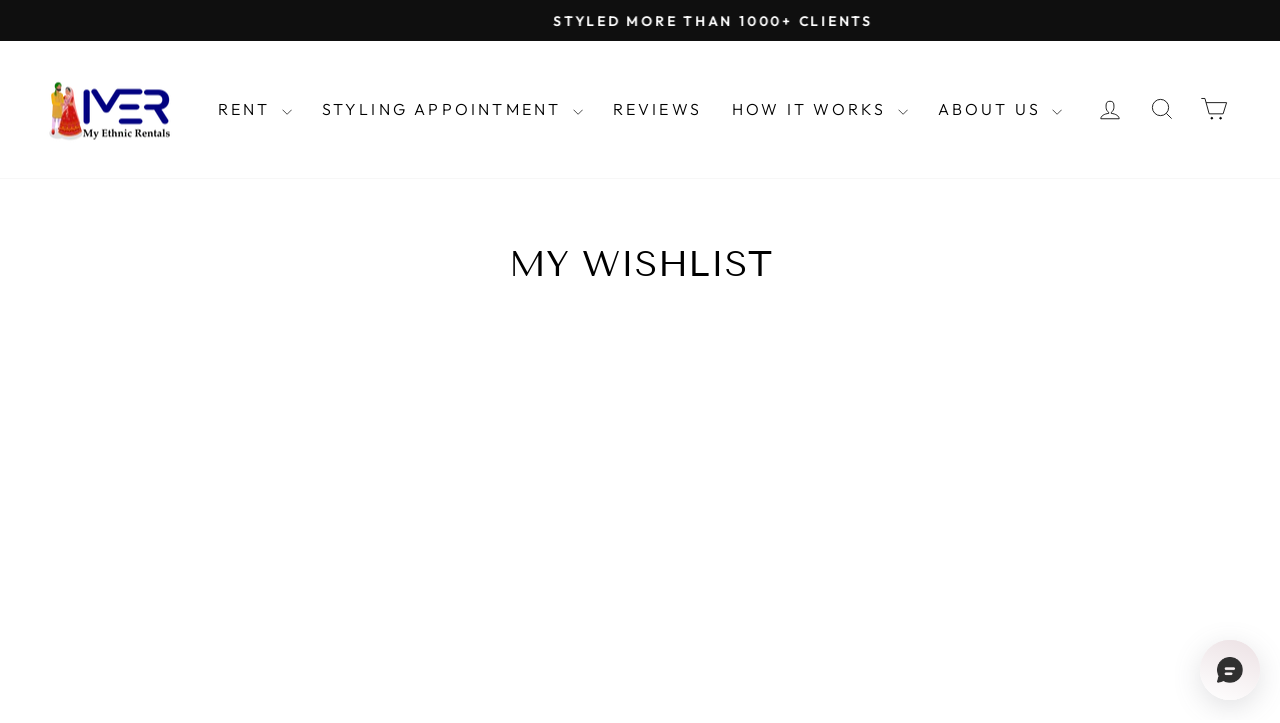

--- FILE ---
content_type: text/html; charset=utf-8
request_url: https://myethnicrentals.com/apps/bookthatapp/widgets/null?locale=en-US%40posix&pp=disabled&shop=myethnicrentals&hostname=myethnicrentals.com&widgetPath=reservations
body_size: 3984
content:
<!DOCTYPE html>
<html lang="en">
<head>
    <meta charset="utf-8">
    <meta name="viewport" content="width=device-width, initial-scale=1, shrink-to-fit=no">
    <meta name="theme-color" content="#000000">
    <script>window.global = window;</script>
    <title>BookThatApp Widget</title>
    <link rel="stylesheet" href="https://maxcdn.bootstrapcdn.com/font-awesome/4.7.0/css/font-awesome.min.css" media="all" />

    <!--[if lte IE 8]>
    <link rel="stylesheet" href="https://unpkg.com/purecss@1.0.0/build/grids-responsive-old-ie-min.css">
    <![endif]-->
    <link rel="preconnect" href="https://myethnicrentals.com/apps/bookthatapp">
    <link rel="dns-prefetch" href="https://myethnicrentals.com/apps/bookthatapp">
    <script type="text/javascript" charset="utf-8">
      window.alert = function() {};
      window.bta = {
        appUrl: 'https://myethnicrentals.bookthatapp.com',
        isDemo: '',
        locale: 'en-CA',
        apiToken: '', // if @token is present, widgets will use BTA SDK, else proxy. BTA SDK is used on preview page and Shopify editor page
        apiBaseUrl: '//api.bookthatapp.com/',
        shop: 'myethnicrentals',
        proxyBaseUrl: 'https://myethnicrentals.com/apps/bookthatapp',
        externalId: 0,
        timeZone: 'America/New_York',
        googleApiKey: 'AIzaSyCecXj3GE_E3SgHpieUudcK8bKO4MKAj-s',
        dateFormat: 'MM/DD/YYYY',
        dateTimeNames: '{"start_date_names":["booking-start","date","start","from","event","delivery","delivery date","service date","día","datum","alkaen","booking date","rent from","fecha","booking"],"end_date_names":["booking-finish","booking-end","to","finish","return","return date","rent to"],"start_time_names":["start-time","booking-time","time","hora","heure","zeit","booking time"],"end_time_names":["finish-time","finish time"]}',
        showProductSelector: false,
        searchSettings: {"mindate":0}
      }
    </script>
    <script src="https://cdn.bookthatapp.com/packs/assets/storefront_widget_container-BTOg2qnD.js" crossorigin="anonymous" type="module"></script><link rel="modulepreload" href="https://cdn.bookthatapp.com/packs/chunks/styled-components.browser.esm--LCUIghZ.js" as="script" crossorigin="anonymous">
<link rel="modulepreload" href="https://cdn.bookthatapp.com/packs/assets/RelayBookThatAppLogo-DA-QD3Q8.js" as="script" crossorigin="anonymous">
<link rel="modulepreload" href="https://cdn.bookthatapp.com/packs/chunks/ActivityWidgetContainer-cn5cAIdC.js" as="script" crossorigin="anonymous">
<link rel="modulepreload" href="https://cdn.bookthatapp.com/packs/chunks/AppointmentWidgetContainer-BfP-3i-C.js" as="script" crossorigin="anonymous">
<link rel="modulepreload" href="https://cdn.bookthatapp.com/packs/chunks/CalendarWidgetContainer-BPTzPDtN.js" as="script" crossorigin="anonymous">
<link rel="modulepreload" href="https://cdn.bookthatapp.com/packs/chunks/ClassWidgetContainer-kTsxCqHs.js" as="script" crossorigin="anonymous">
<link rel="modulepreload" href="https://cdn.bookthatapp.com/packs/chunks/EventsListWidgetContainer-8JpeqMIM.js" as="script" crossorigin="anonymous">
<link rel="modulepreload" href="https://cdn.bookthatapp.com/packs/chunks/CourseWidgetContainer-rcFZatb3.js" as="script" crossorigin="anonymous">
<link rel="modulepreload" href="https://cdn.bookthatapp.com/packs/chunks/RentalWidgetContainer-C3IBAWsc.js" as="script" crossorigin="anonymous">
<link rel="modulepreload" href="https://cdn.bookthatapp.com/packs/chunks/ReservationWidgetContainer-c1abZWsP.js" as="script" crossorigin="anonymous">
<link rel="modulepreload" href="https://cdn.bookthatapp.com/packs/chunks/UpcomingEventWidgetContainer-B9a2WuJ7.js" as="script" crossorigin="anonymous">
<link rel="modulepreload" href="https://cdn.bookthatapp.com/packs/chunks/SearchWidgetContainer-BEvHq7uo.js" as="script" crossorigin="anonymous">
<link rel="modulepreload" href="https://cdn.bookthatapp.com/packs/chunks/widgets-Bem7N8Fp.js" as="script" crossorigin="anonymous">
<link rel="modulepreload" href="https://cdn.bookthatapp.com/packs/chunks/wrappers.js-CeuCwKdo.js" as="script" crossorigin="anonymous">
<link rel="modulepreload" href="https://cdn.bookthatapp.com/packs/chunks/isEmpty-DQXyM0V-.js" as="script" crossorigin="anonymous">
<link rel="modulepreload" href="https://cdn.bookthatapp.com/packs/chunks/_baseFor-0jyOiQoI.js" as="script" crossorigin="anonymous">
<link rel="modulepreload" href="https://cdn.bookthatapp.com/packs/chunks/ComponentWidgetContainer-Bu8M6-i_.js" as="script" crossorigin="anonymous">
<link rel="modulepreload" href="https://cdn.bookthatapp.com/packs/chunks/Button-B4v3NyO5.js" as="script" crossorigin="anonymous">
<link rel="modulepreload" href="https://cdn.bookthatapp.com/packs/chunks/ExceededMessage-C6JrZwaY.js" as="script" crossorigin="anonymous">
<link rel="modulepreload" href="https://cdn.bookthatapp.com/packs/chunks/BrandingString-CK6k8UI8.js" as="script" crossorigin="anonymous">
<link rel="modulepreload" href="https://cdn.bookthatapp.com/packs/chunks/Select-DNphNkC-.js" as="script" crossorigin="anonymous">
<link rel="modulepreload" href="https://cdn.bookthatapp.com/packs/chunks/react-select.esm-a45ZWwt8.js" as="script" crossorigin="anonymous">
<link rel="modulepreload" href="https://cdn.bookthatapp.com/packs/chunks/merge-4wMVD1YZ.js" as="script" crossorigin="anonymous">
<link rel="modulepreload" href="https://cdn.bookthatapp.com/packs/chunks/TimeZoneConnected-D74qtpeP.js" as="script" crossorigin="anonymous">
<link rel="modulepreload" href="https://cdn.bookthatapp.com/packs/chunks/warning-C20GYw-A.js" as="script" crossorigin="anonymous">
<link rel="modulepreload" href="https://cdn.bookthatapp.com/packs/chunks/react-lifecycles-compat.es-Dvpi3Mma.js" as="script" crossorigin="anonymous">
<link rel="modulepreload" href="https://cdn.bookthatapp.com/packs/chunks/date_picker.js-DXMyVZc7.js" as="script" crossorigin="anonymous">
<link rel="modulepreload" href="https://cdn.bookthatapp.com/packs/chunks/use-toggle-BI_csY_Y.js" as="script" crossorigin="anonymous">
<link rel="modulepreload" href="https://cdn.bookthatapp.com/packs/chunks/react-datepicker-BTBBiGlT.js" as="script" crossorigin="anonymous">
<link rel="modulepreload" href="https://cdn.bookthatapp.com/packs/chunks/ActivityClassPageParent-BZ-92p_x.js" as="script" crossorigin="anonymous">
<link rel="modulepreload" href="https://cdn.bookthatapp.com/packs/chunks/DatePicker-MwBmelKW.js" as="script" crossorigin="anonymous">
<link rel="modulepreload" href="https://cdn.bookthatapp.com/packs/chunks/index-DqaWkYIG.js" as="script" crossorigin="anonymous">
<link rel="modulepreload" href="https://cdn.bookthatapp.com/packs/chunks/index-DPcnU8LF.js" as="script" crossorigin="anonymous">
<link rel="modulepreload" href="https://cdn.bookthatapp.com/packs/chunks/VariantsBlock-BHb0Fvhr.js" as="script" crossorigin="anonymous">
<link rel="modulepreload" href="https://cdn.bookthatapp.com/packs/chunks/TimeSlotsSelect-D6otuuOr.js" as="script" crossorigin="anonymous">
<link rel="modulepreload" href="https://cdn.bookthatapp.com/packs/chunks/main-B7C31C_f.js" as="script" crossorigin="anonymous">
<link rel="modulepreload" href="https://cdn.bookthatapp.com/packs/chunks/SmallWidgetContainer-Qxnjy_T6.js" as="script" crossorigin="anonymous">
<link rel="modulepreload" href="https://cdn.bookthatapp.com/packs/chunks/react-loading-CEiMjkHd.js" as="script" crossorigin="anonymous">
<link rel="modulepreload" href="https://cdn.bookthatapp.com/packs/chunks/RadioButtonList-b-HK00R9.js" as="script" crossorigin="anonymous">
<link rel="modulepreload" href="https://cdn.bookthatapp.com/packs/chunks/arraySupport-DcWFD-Ce.js" as="script" crossorigin="anonymous">
<link rel="modulepreload" href="https://cdn.bookthatapp.com/packs/chunks/dayjs_locale_utils--Enkedrn.js" as="script" crossorigin="anonymous"><link rel="stylesheet" href="https://cdn.bookthatapp.com/packs/assets/ActivityWidgetContainer-Dzy3hV-L.css" media="screen" />
<link rel="stylesheet" href="https://cdn.bookthatapp.com/packs/assets/SearchWidgetContainer--2RKUt7b.css" media="screen" />
<link rel="stylesheet" href="https://cdn.bookthatapp.com/packs/assets/widgets-CvaAK-Fl.css" media="screen" />
<link rel="stylesheet" href="https://cdn.bookthatapp.com/packs/assets/ExceededMessage-iZEtKsMp.css" media="screen" />
<link rel="stylesheet" href="https://cdn.bookthatapp.com/packs/assets/react-datepicker-hQfKm6xz.css" media="screen" />
<link rel="stylesheet" href="https://cdn.bookthatapp.com/packs/assets/DatePicker-DGbMX9Fp.css" media="screen" />
<link rel="stylesheet" href="https://cdn.bookthatapp.com/packs/assets/index-zT8WMqI4.css" media="screen" />
<link rel="stylesheet" href="https://cdn.bookthatapp.com/packs/assets/index-Bh5c3tpB.css" media="screen" />
<link rel="stylesheet" href="https://cdn.bookthatapp.com/packs/assets/main-uFMAaZ3I.css" media="screen" />
    <script>
      window.onerror = function(e) {
        // console.log('Before onload errors', e);
      };
      window.onload = function(e) {
        // console.log('BTA widget onload', e);
        window.onerror = function(e) {
          if(widget.xprops && widget.xprops.onInit) {
            window.xprops.onInit({error: e});
          }
        };
      };
    </script>
</head>
<body>
  <div class="main-panel">
    <div data-react-component="StorefrontWidgetContainer" data-react-props="{&quot;settings&quot;:{&quot;shop_date_format&quot;:&quot;MM/DD/YY&quot;,&quot;shop_datepicker_time_interval&quot;:&quot;15&quot;,&quot;theme&quot;:{&quot;textColor&quot;:&quot;#000000&quot;,&quot;inactiveTextColor&quot;:&quot;#c4cdd5&quot;,&quot;errorTextColor&quot;:&quot;#CC0000&quot;,&quot;tooltipTextColor&quot;:&quot;#FFFFFF&quot;,&quot;tooltipBackgroundColor&quot;:&quot;#212B36&quot;,&quot;highlightColor&quot;:&quot;#ffc0cb&quot;,&quot;highlightedTextColor&quot;:&quot;#000000&quot;,&quot;activeOptionColor&quot;:&quot;#ffc0cb&quot;,&quot;buttonTextColor&quot;:&quot;#000000&quot;,&quot;buttonBackgroundColor&quot;:&quot;#ffc0cb&quot;,&quot;inactiveButtonBackgroundColor&quot;:&quot;#ffc0cb&quot;,&quot;backgroundColor&quot;:&quot;#FFFFFF&quot;,&quot;eventBackgroundColor&quot;:&quot;#D3D3D3&quot;,&quot;reservationBannerBackgroundColor&quot;:&quot;#FFFFFF&quot;,&quot;upcomingEventsBackgroundColor&quot;:&quot;#FFFFFF&quot;,&quot;baseFontFamily&quot;:&quot;Helvetica Neue&quot;,&quot;baseFontSize&quot;:&quot;16px&quot;,&quot;frame&quot;:&quot;true&quot;},&quot;translation&quot;:{&quot;bookingNotReserved&quot;:&quot;Booking could not be reserved&quot;,&quot;updateReservation&quot;:&quot;UPDATE RESERVATION&quot;,&quot;reservationExpired&quot;:&quot;Your reservation has expired. Please click retry to refresh.&quot;,&quot;success&quot;:&quot;Your booking is reserved until&quot;,&quot;cartUpdated&quot;:&quot;Your cart has been updated. Please refresh the page.&quot;,&quot;retryButtonLabel&quot;:&quot;Retry&quot;,&quot;blackoutConflictMessage&quot;:&quot;There is a blackout in effect&quot;,&quot;bookingConflictMessage&quot;:&quot;Item is fully booked at the requested time&quot;,&quot;cutoffConflictMessage&quot;:&quot;Date for accepting bookings is cut off&quot;,&quot;openConflictMessage&quot;:&quot;The shop is not open at this time&quot;,&quot;pastDateConflictMessage&quot;:&quot;Can&#39;t be in the past&quot;,&quot;resourcesConflictMessage&quot;:&quot;Resource is already booked&quot;,&quot;scheduleConflictMessage&quot;:&quot;It is not scheduled at this time&quot;},&quot;setting&quot;:{&quot;name&quot;:&quot;Reservation&quot;,&quot;mode&quot;:&quot;Bar&quot;,&quot;show_booking_fields&quot;:&quot;&quot;,&quot;use_swatches&quot;:&quot;&quot;,&quot;hide_make_another_booking_button&quot;:&quot;&quot;,&quot;show_remaining_places&quot;:&quot;&quot;,&quot;redirect&quot;:&quot;&quot;,&quot;cart_bypass&quot;:&quot;&quot;,&quot;optional_phone_number&quot;:&quot;&quot;,&quot;allow_waitlist&quot;:&quot;&quot;,&quot;show_time_picker&quot;:&quot;&quot;,&quot;time_format&quot;:&quot;&quot;,&quot;date_format&quot;:&quot;&quot;,&quot;time_slot_generation&quot;:&quot;&quot;,&quot;slot_interval&quot;:&quot;&quot;,&quot;display_time_range&quot;:&quot;&quot;,&quot;booked_out_timeslots&quot;:&quot;&quot;,&quot;show_timezone_chooser&quot;:&quot;&quot;,&quot;show_location_chooser&quot;:&quot;&quot;,&quot;show_location&quot;:&quot;&quot;,&quot;show_price&quot;:&quot;&quot;,&quot;price_format&quot;:&quot;&quot;,&quot;show_resource_chooser&quot;:&quot;&quot;,&quot;staff_resources&quot;:&quot;&quot;,&quot;equipment_resources&quot;:&quot;&quot;,&quot;room_resources&quot;:&quot;&quot;,&quot;show_quantity_chooser&quot;:&quot;&quot;,&quot;set_minimum_quantity&quot;:&quot;&quot;,&quot;minimum_quantity&quot;:&quot;&quot;,&quot;low_capacity_threshold&quot;:&quot;&quot;,&quot;max_number_of_terms&quot;:&quot;&quot;,&quot;max_number_of_events&quot;:&quot;&quot;,&quot;max_number_of_months&quot;:&quot;&quot;,&quot;page_size&quot;:&quot;&quot;,&quot;when_expired&quot;:0,&quot;position&quot;:&quot;Bottom&quot;,&quot;reservation_expiry_minutes&quot;:15,&quot;show_image&quot;:&quot;&quot;,&quot;default_view&quot;:&quot;&quot;,&quot;show_product_filter&quot;:&quot;&quot;,&quot;show_location_filter&quot;:&quot;&quot;,&quot;show_tag_filter&quot;:&quot;&quot;,&quot;show_all_course_occurences&quot;:&quot;&quot;,&quot;show_remaining_spaces&quot;:&quot;&quot;,&quot;product_page_mode&quot;:&quot;&quot;,&quot;max_width&quot;:&quot;&quot;,&quot;display_legend&quot;:&quot;&quot;,&quot;hide_start_date&quot;:&quot;&quot;,&quot;hide_choosing_duration&quot;:&quot;&quot;,&quot;include_returned_date&quot;:&quot;&quot;,&quot;allow_date_range&quot;:&quot;&quot;,&quot;header_background_color&quot;:&quot;&quot;,&quot;legend_background_color&quot;:&quot;&quot;,&quot;number_of_events&quot;:&quot;&quot;,&quot;widget_background_color&quot;:&quot;&quot;},&quot;timeZones&quot;:[{&quot;value&quot;:&quot;Etc/GMT+12&quot;,&quot;label&quot;:&quot;International Date Line West&quot;},{&quot;value&quot;:&quot;Pacific/Midway&quot;,&quot;label&quot;:&quot;Midway Island&quot;},{&quot;value&quot;:&quot;Pacific/Pago_Pago&quot;,&quot;label&quot;:&quot;American Samoa&quot;},{&quot;value&quot;:&quot;Pacific/Honolulu&quot;,&quot;label&quot;:&quot;Hawaii&quot;},{&quot;value&quot;:&quot;America/Juneau&quot;,&quot;label&quot;:&quot;Alaska&quot;},{&quot;value&quot;:&quot;America/Los_Angeles&quot;,&quot;label&quot;:&quot;Pacific Time (US \u0026 Canada)&quot;},{&quot;value&quot;:&quot;America/Tijuana&quot;,&quot;label&quot;:&quot;Tijuana&quot;},{&quot;value&quot;:&quot;America/Denver&quot;,&quot;label&quot;:&quot;Mountain Time (US \u0026 Canada)&quot;},{&quot;value&quot;:&quot;America/Phoenix&quot;,&quot;label&quot;:&quot;Arizona&quot;},{&quot;value&quot;:&quot;America/Chihuahua&quot;,&quot;label&quot;:&quot;Chihuahua&quot;},{&quot;value&quot;:&quot;America/Mazatlan&quot;,&quot;label&quot;:&quot;Mazatlan&quot;},{&quot;value&quot;:&quot;America/Chicago&quot;,&quot;label&quot;:&quot;Central Time (US \u0026 Canada)&quot;},{&quot;value&quot;:&quot;America/Regina&quot;,&quot;label&quot;:&quot;Saskatchewan&quot;},{&quot;value&quot;:&quot;America/Mexico_City&quot;,&quot;label&quot;:&quot;Guadalajara&quot;},{&quot;value&quot;:&quot;America/Mexico_City&quot;,&quot;label&quot;:&quot;Mexico City&quot;},{&quot;value&quot;:&quot;America/Monterrey&quot;,&quot;label&quot;:&quot;Monterrey&quot;},{&quot;value&quot;:&quot;America/Guatemala&quot;,&quot;label&quot;:&quot;Central America&quot;},{&quot;value&quot;:&quot;America/New_York&quot;,&quot;label&quot;:&quot;Eastern Time (US \u0026 Canada)&quot;},{&quot;value&quot;:&quot;America/Indiana/Indianapolis&quot;,&quot;label&quot;:&quot;Indiana (East)&quot;},{&quot;value&quot;:&quot;America/Bogota&quot;,&quot;label&quot;:&quot;Bogota&quot;},{&quot;value&quot;:&quot;America/Lima&quot;,&quot;label&quot;:&quot;Lima&quot;},{&quot;value&quot;:&quot;America/Lima&quot;,&quot;label&quot;:&quot;Quito&quot;},{&quot;value&quot;:&quot;America/Halifax&quot;,&quot;label&quot;:&quot;Atlantic Time (Canada)&quot;},{&quot;value&quot;:&quot;America/Caracas&quot;,&quot;label&quot;:&quot;Caracas&quot;},{&quot;value&quot;:&quot;America/La_Paz&quot;,&quot;label&quot;:&quot;La Paz&quot;},{&quot;value&quot;:&quot;America/Santiago&quot;,&quot;label&quot;:&quot;Santiago&quot;},{&quot;value&quot;:&quot;America/St_Johns&quot;,&quot;label&quot;:&quot;Newfoundland&quot;},{&quot;value&quot;:&quot;America/Sao_Paulo&quot;,&quot;label&quot;:&quot;Brasilia&quot;},{&quot;value&quot;:&quot;America/Argentina/Buenos_Aires&quot;,&quot;label&quot;:&quot;Buenos Aires&quot;},{&quot;value&quot;:&quot;America/Montevideo&quot;,&quot;label&quot;:&quot;Montevideo&quot;},{&quot;value&quot;:&quot;America/Guyana&quot;,&quot;label&quot;:&quot;Georgetown&quot;},{&quot;value&quot;:&quot;America/Puerto_Rico&quot;,&quot;label&quot;:&quot;Puerto Rico&quot;},{&quot;value&quot;:&quot;America/Godthab&quot;,&quot;label&quot;:&quot;Greenland&quot;},{&quot;value&quot;:&quot;Atlantic/South_Georgia&quot;,&quot;label&quot;:&quot;Mid-Atlantic&quot;},{&quot;value&quot;:&quot;Atlantic/Azores&quot;,&quot;label&quot;:&quot;Azores&quot;},{&quot;value&quot;:&quot;Atlantic/Cape_Verde&quot;,&quot;label&quot;:&quot;Cape Verde Is.&quot;},{&quot;value&quot;:&quot;Europe/Dublin&quot;,&quot;label&quot;:&quot;Dublin&quot;},{&quot;value&quot;:&quot;Europe/London&quot;,&quot;label&quot;:&quot;Edinburgh&quot;},{&quot;value&quot;:&quot;Europe/Lisbon&quot;,&quot;label&quot;:&quot;Lisbon&quot;},{&quot;value&quot;:&quot;Europe/London&quot;,&quot;label&quot;:&quot;London&quot;},{&quot;value&quot;:&quot;Africa/Casablanca&quot;,&quot;label&quot;:&quot;Casablanca&quot;},{&quot;value&quot;:&quot;Africa/Monrovia&quot;,&quot;label&quot;:&quot;Monrovia&quot;},{&quot;value&quot;:&quot;Etc/UTC&quot;,&quot;label&quot;:&quot;UTC&quot;},{&quot;value&quot;:&quot;Europe/Belgrade&quot;,&quot;label&quot;:&quot;Belgrade&quot;},{&quot;value&quot;:&quot;Europe/Bratislava&quot;,&quot;label&quot;:&quot;Bratislava&quot;},{&quot;value&quot;:&quot;Europe/Budapest&quot;,&quot;label&quot;:&quot;Budapest&quot;},{&quot;value&quot;:&quot;Europe/Ljubljana&quot;,&quot;label&quot;:&quot;Ljubljana&quot;},{&quot;value&quot;:&quot;Europe/Prague&quot;,&quot;label&quot;:&quot;Prague&quot;},{&quot;value&quot;:&quot;Europe/Sarajevo&quot;,&quot;label&quot;:&quot;Sarajevo&quot;},{&quot;value&quot;:&quot;Europe/Skopje&quot;,&quot;label&quot;:&quot;Skopje&quot;},{&quot;value&quot;:&quot;Europe/Warsaw&quot;,&quot;label&quot;:&quot;Warsaw&quot;},{&quot;value&quot;:&quot;Europe/Zagreb&quot;,&quot;label&quot;:&quot;Zagreb&quot;},{&quot;value&quot;:&quot;Europe/Brussels&quot;,&quot;label&quot;:&quot;Brussels&quot;},{&quot;value&quot;:&quot;Europe/Copenhagen&quot;,&quot;label&quot;:&quot;Copenhagen&quot;},{&quot;value&quot;:&quot;Europe/Madrid&quot;,&quot;label&quot;:&quot;Madrid&quot;},{&quot;value&quot;:&quot;Europe/Paris&quot;,&quot;label&quot;:&quot;Paris&quot;},{&quot;value&quot;:&quot;Europe/Amsterdam&quot;,&quot;label&quot;:&quot;Amsterdam&quot;},{&quot;value&quot;:&quot;Europe/Berlin&quot;,&quot;label&quot;:&quot;Berlin&quot;},{&quot;value&quot;:&quot;Europe/Zurich&quot;,&quot;label&quot;:&quot;Bern&quot;},{&quot;value&quot;:&quot;Europe/Zurich&quot;,&quot;label&quot;:&quot;Zurich&quot;},{&quot;value&quot;:&quot;Europe/Rome&quot;,&quot;label&quot;:&quot;Rome&quot;},{&quot;value&quot;:&quot;Europe/Stockholm&quot;,&quot;label&quot;:&quot;Stockholm&quot;},{&quot;value&quot;:&quot;Europe/Vienna&quot;,&quot;label&quot;:&quot;Vienna&quot;},{&quot;value&quot;:&quot;Africa/Algiers&quot;,&quot;label&quot;:&quot;West Central Africa&quot;},{&quot;value&quot;:&quot;Europe/Bucharest&quot;,&quot;label&quot;:&quot;Bucharest&quot;},{&quot;value&quot;:&quot;Africa/Cairo&quot;,&quot;label&quot;:&quot;Cairo&quot;},{&quot;value&quot;:&quot;Europe/Helsinki&quot;,&quot;label&quot;:&quot;Helsinki&quot;},{&quot;value&quot;:&quot;Europe/Kiev&quot;,&quot;label&quot;:&quot;Kyiv&quot;},{&quot;value&quot;:&quot;Europe/Riga&quot;,&quot;label&quot;:&quot;Riga&quot;},{&quot;value&quot;:&quot;Europe/Sofia&quot;,&quot;label&quot;:&quot;Sofia&quot;},{&quot;value&quot;:&quot;Europe/Tallinn&quot;,&quot;label&quot;:&quot;Tallinn&quot;},{&quot;value&quot;:&quot;Europe/Vilnius&quot;,&quot;label&quot;:&quot;Vilnius&quot;},{&quot;value&quot;:&quot;Europe/Athens&quot;,&quot;label&quot;:&quot;Athens&quot;},{&quot;value&quot;:&quot;Europe/Istanbul&quot;,&quot;label&quot;:&quot;Istanbul&quot;},{&quot;value&quot;:&quot;Europe/Minsk&quot;,&quot;label&quot;:&quot;Minsk&quot;},{&quot;value&quot;:&quot;Asia/Jerusalem&quot;,&quot;label&quot;:&quot;Jerusalem&quot;},{&quot;value&quot;:&quot;Africa/Harare&quot;,&quot;label&quot;:&quot;Harare&quot;},{&quot;value&quot;:&quot;Africa/Johannesburg&quot;,&quot;label&quot;:&quot;Pretoria&quot;},{&quot;value&quot;:&quot;Europe/Kaliningrad&quot;,&quot;label&quot;:&quot;Kaliningrad&quot;},{&quot;value&quot;:&quot;Europe/Moscow&quot;,&quot;label&quot;:&quot;Moscow&quot;},{&quot;value&quot;:&quot;Europe/Moscow&quot;,&quot;label&quot;:&quot;St. Petersburg&quot;},{&quot;value&quot;:&quot;Europe/Volgograd&quot;,&quot;label&quot;:&quot;Volgograd&quot;},{&quot;value&quot;:&quot;Europe/Samara&quot;,&quot;label&quot;:&quot;Samara&quot;},{&quot;value&quot;:&quot;Asia/Kuwait&quot;,&quot;label&quot;:&quot;Kuwait&quot;},{&quot;value&quot;:&quot;Asia/Riyadh&quot;,&quot;label&quot;:&quot;Riyadh&quot;},{&quot;value&quot;:&quot;Africa/Nairobi&quot;,&quot;label&quot;:&quot;Nairobi&quot;},{&quot;value&quot;:&quot;Asia/Baghdad&quot;,&quot;label&quot;:&quot;Baghdad&quot;},{&quot;value&quot;:&quot;Asia/Tehran&quot;,&quot;label&quot;:&quot;Tehran&quot;},{&quot;value&quot;:&quot;Asia/Muscat&quot;,&quot;label&quot;:&quot;Abu Dhabi&quot;},{&quot;value&quot;:&quot;Asia/Muscat&quot;,&quot;label&quot;:&quot;Muscat&quot;},{&quot;value&quot;:&quot;Asia/Baku&quot;,&quot;label&quot;:&quot;Baku&quot;},{&quot;value&quot;:&quot;Asia/Tbilisi&quot;,&quot;label&quot;:&quot;Tbilisi&quot;},{&quot;value&quot;:&quot;Asia/Yerevan&quot;,&quot;label&quot;:&quot;Yerevan&quot;},{&quot;value&quot;:&quot;Asia/Kabul&quot;,&quot;label&quot;:&quot;Kabul&quot;},{&quot;value&quot;:&quot;Asia/Yekaterinburg&quot;,&quot;label&quot;:&quot;Ekaterinburg&quot;},{&quot;value&quot;:&quot;Asia/Karachi&quot;,&quot;label&quot;:&quot;Islamabad&quot;},{&quot;value&quot;:&quot;Asia/Karachi&quot;,&quot;label&quot;:&quot;Karachi&quot;},{&quot;value&quot;:&quot;Asia/Tashkent&quot;,&quot;label&quot;:&quot;Tashkent&quot;},{&quot;value&quot;:&quot;Asia/Kolkata&quot;,&quot;label&quot;:&quot;Chennai&quot;},{&quot;value&quot;:&quot;Asia/Kolkata&quot;,&quot;label&quot;:&quot;Kolkata&quot;},{&quot;value&quot;:&quot;Asia/Kolkata&quot;,&quot;label&quot;:&quot;Mumbai&quot;},{&quot;value&quot;:&quot;Asia/Kolkata&quot;,&quot;label&quot;:&quot;New Delhi&quot;},{&quot;value&quot;:&quot;Asia/Kathmandu&quot;,&quot;label&quot;:&quot;Kathmandu&quot;},{&quot;value&quot;:&quot;Asia/Dhaka&quot;,&quot;label&quot;:&quot;Dhaka&quot;},{&quot;value&quot;:&quot;Asia/Colombo&quot;,&quot;label&quot;:&quot;Sri Jayawardenepura&quot;},{&quot;value&quot;:&quot;Asia/Almaty&quot;,&quot;label&quot;:&quot;Almaty&quot;},{&quot;value&quot;:&quot;Asia/Almaty&quot;,&quot;label&quot;:&quot;Astana&quot;},{&quot;value&quot;:&quot;Asia/Novosibirsk&quot;,&quot;label&quot;:&quot;Novosibirsk&quot;},{&quot;value&quot;:&quot;Asia/Rangoon&quot;,&quot;label&quot;:&quot;Rangoon&quot;},{&quot;value&quot;:&quot;Asia/Bangkok&quot;,&quot;label&quot;:&quot;Bangkok&quot;},{&quot;value&quot;:&quot;Asia/Bangkok&quot;,&quot;label&quot;:&quot;Hanoi&quot;},{&quot;value&quot;:&quot;Asia/Jakarta&quot;,&quot;label&quot;:&quot;Jakarta&quot;},{&quot;value&quot;:&quot;Asia/Krasnoyarsk&quot;,&quot;label&quot;:&quot;Krasnoyarsk&quot;},{&quot;value&quot;:&quot;Asia/Shanghai&quot;,&quot;label&quot;:&quot;Beijing&quot;},{&quot;value&quot;:&quot;Asia/Chongqing&quot;,&quot;label&quot;:&quot;Chongqing&quot;},{&quot;value&quot;:&quot;Asia/Hong_Kong&quot;,&quot;label&quot;:&quot;Hong Kong&quot;},{&quot;value&quot;:&quot;Asia/Urumqi&quot;,&quot;label&quot;:&quot;Urumqi&quot;},{&quot;value&quot;:&quot;Asia/Kuala_Lumpur&quot;,&quot;label&quot;:&quot;Kuala Lumpur&quot;},{&quot;value&quot;:&quot;Asia/Singapore&quot;,&quot;label&quot;:&quot;Singapore&quot;},{&quot;value&quot;:&quot;Asia/Taipei&quot;,&quot;label&quot;:&quot;Taipei&quot;},{&quot;value&quot;:&quot;Australia/Perth&quot;,&quot;label&quot;:&quot;Perth&quot;},{&quot;value&quot;:&quot;Asia/Irkutsk&quot;,&quot;label&quot;:&quot;Irkutsk&quot;},{&quot;value&quot;:&quot;Asia/Ulaanbaatar&quot;,&quot;label&quot;:&quot;Ulaanbaatar&quot;},{&quot;value&quot;:&quot;Asia/Seoul&quot;,&quot;label&quot;:&quot;Seoul&quot;},{&quot;value&quot;:&quot;Asia/Tokyo&quot;,&quot;label&quot;:&quot;Osaka&quot;},{&quot;value&quot;:&quot;Asia/Tokyo&quot;,&quot;label&quot;:&quot;Sapporo&quot;},{&quot;value&quot;:&quot;Asia/Tokyo&quot;,&quot;label&quot;:&quot;Tokyo&quot;},{&quot;value&quot;:&quot;Asia/Yakutsk&quot;,&quot;label&quot;:&quot;Yakutsk&quot;},{&quot;value&quot;:&quot;Australia/Darwin&quot;,&quot;label&quot;:&quot;Darwin&quot;},{&quot;value&quot;:&quot;Australia/Adelaide&quot;,&quot;label&quot;:&quot;Adelaide&quot;},{&quot;value&quot;:&quot;Australia/Canberra&quot;,&quot;label&quot;:&quot;Canberra&quot;},{&quot;value&quot;:&quot;Australia/Melbourne&quot;,&quot;label&quot;:&quot;Melbourne&quot;},{&quot;value&quot;:&quot;Australia/Sydney&quot;,&quot;label&quot;:&quot;Sydney&quot;},{&quot;value&quot;:&quot;Australia/Brisbane&quot;,&quot;label&quot;:&quot;Brisbane&quot;},{&quot;value&quot;:&quot;Australia/Hobart&quot;,&quot;label&quot;:&quot;Hobart&quot;},{&quot;value&quot;:&quot;Asia/Vladivostok&quot;,&quot;label&quot;:&quot;Vladivostok&quot;},{&quot;value&quot;:&quot;Pacific/Guam&quot;,&quot;label&quot;:&quot;Guam&quot;},{&quot;value&quot;:&quot;Pacific/Port_Moresby&quot;,&quot;label&quot;:&quot;Port Moresby&quot;},{&quot;value&quot;:&quot;Asia/Magadan&quot;,&quot;label&quot;:&quot;Magadan&quot;},{&quot;value&quot;:&quot;Asia/Srednekolymsk&quot;,&quot;label&quot;:&quot;Srednekolymsk&quot;},{&quot;value&quot;:&quot;Pacific/Guadalcanal&quot;,&quot;label&quot;:&quot;Solomon Is.&quot;},{&quot;value&quot;:&quot;Pacific/Noumea&quot;,&quot;label&quot;:&quot;New Caledonia&quot;},{&quot;value&quot;:&quot;Pacific/Fiji&quot;,&quot;label&quot;:&quot;Fiji&quot;},{&quot;value&quot;:&quot;Asia/Kamchatka&quot;,&quot;label&quot;:&quot;Kamchatka&quot;},{&quot;value&quot;:&quot;Pacific/Majuro&quot;,&quot;label&quot;:&quot;Marshall Is.&quot;},{&quot;value&quot;:&quot;Pacific/Auckland&quot;,&quot;label&quot;:&quot;Auckland&quot;},{&quot;value&quot;:&quot;Pacific/Auckland&quot;,&quot;label&quot;:&quot;Wellington&quot;},{&quot;value&quot;:&quot;Pacific/Tongatapu&quot;,&quot;label&quot;:&quot;Nuku&#39;alofa&quot;},{&quot;value&quot;:&quot;Pacific/Fakaofo&quot;,&quot;label&quot;:&quot;Tokelau Is.&quot;},{&quot;value&quot;:&quot;Pacific/Chatham&quot;,&quot;label&quot;:&quot;Chatham Is.&quot;},{&quot;value&quot;:&quot;Pacific/Apia&quot;,&quot;label&quot;:&quot;Samoa&quot;}],&quot;moneyFormats&quot;:{&quot;moneyFormat&quot;:&quot;${{amount}}&quot;,&quot;moneyWithCurrencyFormat&quot;:&quot;${{amount}} CAD&quot;},&quot;ability&quot;:{&quot;isPremium&quot;:true,&quot;isStandard&quot;:true},&quot;region&quot;:&quot;&quot;,&quot;messages&quot;:{&quot;message_blacked_out&quot;:&quot;Blacked Out&quot;,&quot;message_booked_out&quot;:&quot;Booked Out&quot;,&quot;message_closed&quot;:&quot;Closed&quot;,&quot;message_unavailable&quot;:&quot;Unavailable&quot;,&quot;message_unscheduled&quot;:&quot;Unscheduled&quot;,&quot;message_booking_limit_reached&quot;:&quot;Please contact us to place your booking.&quot;,&quot;change_message&quot;:&quot;Booking has been successfully rescheduled&quot;},&quot;bookingToken&quot;:null},&quot;defaultSetting&quot;:{&quot;shop_beginning_of_week&quot;:&quot;&quot;,&quot;shop_count_days&quot;:&quot;&quot;,&quot;shop_date_format&quot;:&quot;MM/DD/YY&quot;,&quot;shop_datepicker_time_interval&quot;:&quot;15&quot;,&quot;theme&quot;:{&quot;textColor&quot;:&quot;#000000&quot;,&quot;inactiveTextColor&quot;:&quot;#c4cdd5&quot;,&quot;errorTextColor&quot;:&quot;#CC0000&quot;,&quot;tooltipTextColor&quot;:&quot;#FFFFFF&quot;,&quot;tooltipBackgroundColor&quot;:&quot;#212B36&quot;,&quot;highlightColor&quot;:&quot;#ffc0cb&quot;,&quot;highlightedTextColor&quot;:&quot;#000000&quot;,&quot;activeOptionColor&quot;:&quot;#ffc0cb&quot;,&quot;buttonTextColor&quot;:&quot;#000000&quot;,&quot;buttonBackgroundColor&quot;:&quot;#ffc0cb&quot;,&quot;inactiveButtonBackgroundColor&quot;:&quot;#ffc0cb&quot;,&quot;backgroundColor&quot;:&quot;#FFFFFF&quot;,&quot;eventBackgroundColor&quot;:&quot;#D3D3D3&quot;,&quot;reservationBannerBackgroundColor&quot;:&quot;#FFFFFF&quot;,&quot;upcomingEventsBackgroundColor&quot;:&quot;#FFFFFF&quot;,&quot;baseFontFamily&quot;:&quot;Helvetica Neue&quot;,&quot;baseFontSize&quot;:&quot;16px&quot;,&quot;frame&quot;:&quot;true&quot;},&quot;style&quot;:{},&quot;translation&quot;:{&quot;bookingNotReserved&quot;:&quot;Booking could not be reserved&quot;,&quot;updateReservation&quot;:&quot;UPDATE RESERVATION&quot;,&quot;reservationExpired&quot;:&quot;Your reservation has expired. Please click retry to refresh.&quot;,&quot;success&quot;:&quot;Your booking is reserved until&quot;,&quot;cartUpdated&quot;:&quot;Your cart has been updated. Please refresh the page.&quot;,&quot;retryButtonLabel&quot;:&quot;Retry&quot;,&quot;blackoutConflictMessage&quot;:&quot;There is a blackout in effect&quot;,&quot;bookingConflictMessage&quot;:&quot;Item is fully booked at the requested time&quot;,&quot;cutoffConflictMessage&quot;:&quot;Date for accepting bookings is cut off&quot;,&quot;openConflictMessage&quot;:&quot;The shop is not open at this time&quot;,&quot;pastDateConflictMessage&quot;:&quot;Can&#39;t be in the past&quot;,&quot;resourcesConflictMessage&quot;:&quot;Resource is already booked&quot;,&quot;scheduleConflictMessage&quot;:&quot;It is not scheduled at this time&quot;},&quot;translationNotes&quot;:{},&quot;region&quot;:&quot;&quot;,&quot;setting&quot;:{&quot;name&quot;:&quot;Reservation&quot;,&quot;mode&quot;:&quot;Bar&quot;,&quot;when_expired&quot;:0,&quot;position&quot;:&quot;Bottom&quot;,&quot;reservation_expiry_minutes&quot;:15}},&quot;defaultTranslation&quot;:{&quot;bookingNotReserved&quot;:&quot;Booking could not be reserved&quot;,&quot;updateReservation&quot;:&quot;UPDATE RESERVATION&quot;,&quot;reservationExpired&quot;:&quot;Your reservation has expired. Please click retry to refresh.&quot;,&quot;success&quot;:&quot;Your booking is reserved until&quot;,&quot;cartUpdated&quot;:&quot;Your cart has been updated. Please refresh the page.&quot;,&quot;retryButtonLabel&quot;:&quot;Retry&quot;,&quot;blackoutConflictMessage&quot;:&quot;There is a blackout in effect&quot;,&quot;bookingConflictMessage&quot;:&quot;Item is fully booked at the requested time&quot;,&quot;cutoffConflictMessage&quot;:&quot;Date for accepting bookings is cut off&quot;,&quot;openConflictMessage&quot;:&quot;The shop is not open at this time&quot;,&quot;pastDateConflictMessage&quot;:&quot;Can&#39;t be in the past&quot;,&quot;resourcesConflictMessage&quot;:&quot;Resource is already booked&quot;,&quot;scheduleConflictMessage&quot;:&quot;It is not scheduled at this time&quot;},&quot;defaultTranslationNotes&quot;:{},&quot;exceededBookingsLimit&quot;:false,&quot;exceededTrialPlan&quot;:false,&quot;quantityRange&quot;:false,&quot;bookingFields&quot;:null,&quot;brandingVisualized&quot;:false,&quot;apiVerbose&quot;:false,&quot;variantExternalId&quot;:null,&quot;selectedStart&quot;:null,&quot;selectedLocation&quot;:null,&quot;selectedLocationId&quot;:null,&quot;reservationEnabled&quot;:true,&quot;depositSettings&quot;:null,&quot;multipleAppointmentsEnabled&quot;:true,&quot;securityBondExternalId&quot;:null,&quot;securityBondSettings&quot;:null,&quot;widgetComponentName&quot;:&quot;ReservationWidgetContainer&quot;}"></div>

  </div>
</body>
</html>


--- FILE ---
content_type: text/css
request_url: https://myethnicrentals.com/cdn/shop/t/48/assets/home-page.css?v=86008669454815102391759761357
body_size: -134
content:
.ourStudio{padding:80px;display:flex;gap:60px;align-items:self-start}.ourStudioText,.ourStudioImg{width:50%}.ourStudioImg img{width:100%;border-radius:16px}.ourStudioText h2{color:#cd0000;font-size:42px;margin:0 0 25px;font-weight:700}.ourStudioText p{font-size:20px;margin-bottom:0 0 12px}.ourStudioText h3{margin:35px 0 10px;font-size:24px}.virtual-consultaion{background:url(/cdn/shop/files/video-shopping-banner_1.avif?v=1757692918);padding:20px 0;text-align:center;min-height:300px;display:flex;flex-direction:column;align-items:center;justify-content:center}.virtual-consultaion h2{font-size:40px;color:#fff;max-width:45%;margin:0 auto 30px;text-transform:none}.virtual-consultaion p{color:#fff;font-size:21px;margin-bottom:30px}.virtual-consultaion a{background:#fff;padding:10px 20px;color:#000;font-size:24px;min-width:320px;outline:2px solid #000;outline-offset:-4px}.article__body a{text-decoration-color:#060582!important;text-decoration-thickness:2px!important}.article__body h2{text-transform:capitalize;margin:40px 0 15px;font-size:32px;text-align:center;font-weight:800}.article__body h3{text-transform:capitalize;margin:40px 0 15px}.article h1{text-transform:capitalize;font-size:47px;font-weight:900}.blogs-imageNew{display:flex;gap:30px}.blogs-imageNew div{width:48%}.article__body img{max-width:100%;height:auto;display:block;margin:1.5rem 0;border-radius:12px;box-shadow:0 6px 16px #00000026;opacity:0;transform:translateY(40px);transition:all 1.2s ease-out}.article__body img.fade-in{opacity:1;transform:translateY(0)}.gala-neblog b{font-size:26px}.featured-in h2{font-size:36px}@media only screen and (max-width:768px){.featured-in h2{font-size:24px}.virtual-consultaion h2{max-width:91%;font-size:24px}.virtual-consultaion p{max-width:90%;font-size:15px}.virtual-consultaion a{font-size:20px;min-width:65%}.ourStudio{padding:10px 15px 40px;flex-wrap:wrap;gap:30px}.ourStudioText,.ourStudioImg{width:100%}.ourStudioText h2{font-size:32px}.ourStudioText p{font-size:16px}.ourStudioText h3{margin:30px 0 10px;font-size:20px}}
/*# sourceMappingURL=/cdn/shop/t/48/assets/home-page.css.map?v=86008669454815102391759761357 */


--- FILE ---
content_type: text/css
request_url: https://myethnicrentals.com/cdn/shop/t/48/assets/custom.css?v=133410254564740579841754324854
body_size: -727
content:
.image-element {opacity: 1!important;} 

--- FILE ---
content_type: text/javascript; charset=utf-8
request_url: https://myethnicrentals.com/web-pixels@fcfee988w5aeb613cpc8e4bc33m6693e112/web-pixel-1394737457@e9702cc0fbdd9453d46c7ca8e2f5a5f4/sandbox/worker.modern.js
body_size: -795
content:
importScripts('https://myethnicrentals.com/cdn/wpm/sfcfee988w5aeb613cpc8e4bc33m6693e112m.js');
globalThis.shopify = self.webPixelsManager.createShopifyExtend('1394737457', 'APP');
importScripts('/web-pixels/strict/app/web-pixel-1394737457@e9702cc0fbdd9453d46c7ca8e2f5a5f4.js');


--- FILE ---
content_type: text/javascript; charset=utf-8
request_url: https://myethnicrentals.com/cart.js
body_size: -200
content:
{"token":"hWN7ryPlulElXNJwCofr6tRR?key=ee958bf4df65c0e63b8de491cceed894","note":"","attributes":{},"original_total_price":0,"total_price":0,"total_discount":0,"total_weight":0.0,"item_count":0,"items":[],"requires_shipping":false,"currency":"CAD","items_subtotal_price":0,"cart_level_discount_applications":[],"discount_codes":[]}

--- FILE ---
content_type: text/javascript; charset=utf-8
request_url: https://cdn.bookthatapp.com/packs/chunks/AppointmentWidgetContainer-BfP-3i-C.js
body_size: 11567
content:
var De=Object.defineProperty,Ee=Object.defineProperties;var we=Object.getOwnPropertyDescriptors;var ne=Object.getOwnPropertySymbols;var de=Object.prototype.hasOwnProperty,me=Object.prototype.propertyIsEnumerable;var ce=(a,e,t)=>e in a?De(a,e,{enumerable:!0,configurable:!0,writable:!0,value:t}):a[e]=t,v=(a,e)=>{for(var t in e||(e={}))de.call(e,t)&&ce(a,t,e[t]);if(ne)for(var t of ne(e))me.call(e,t)&&ce(a,t,e[t]);return a},N=(a,e)=>Ee(a,we(e));var ue=(a,e)=>{var t={};for(var o in a)de.call(a,o)&&e.indexOf(o)<0&&(t[o]=a[o]);if(a!=null&&ne)for(var o of ne(a))e.indexOf(o)<0&&me.call(a,o)&&(t[o]=a[o]);return t};import{R as i,r as ee}from"../assets/RelayBookThatAppLogo-DA-QD3Q8.js";import{P as x,b as oe,T as I,s as H,av as Ce,aw as Be,q as K,A as Se,d as b,e as xe,f as Te,g as Ae,L as te,ax as Me,J as Le,c as _e,X as Pe,ap as pe,S as V,W as ae,as as Oe,ar as Fe,ay as Ve,Z as Ne,G as Re,j as Ie,E as $e,z as ze}from"./styled-components.browser.esm--LCUIghZ.js";import{i as R,f as W,c as Ze}from"./wrappers.js-CeuCwKdo.js";import{l as We,m as He,n as qe,q as je,B as Qe,P as be,r as Ue,t as Ge,u as Ke,s as Je,v as Xe,w as Ye,p as et,e as tt,U as ot,C as nt,a as st,o as at,f as it,b as lt}from"./ComponentWidgetContainer-Bu8M6-i_.js";import{j as rt,a as ct,f as dt,s as se,c as mt,d as ut,e as pt}from"./widgets-Bem7N8Fp.js";import{i as fe}from"./isEmpty-DQXyM0V-.js";import{A as ht}from"./ExceededMessage-C6JrZwaY.js";import{I as le,B as gt}from"./BrandingString-CK6k8UI8.js";import{T as ye}from"./TimeZoneConnected-D74qtpeP.js";import{V as St}from"./VariantsBlock-BHb0Fvhr.js";import{e as bt,E as ft}from"./merge-4wMVD1YZ.js";import{B as yt}from"./Button-B4v3NyO5.js";import{D as vt}from"./DatePicker-MwBmelKW.js";import{S as kt,H as Dt,T as Et}from"./Select-DNphNkC-.js";import{T as wt}from"./TimeSlotsSelect-D6otuuOr.js";var Ct=function(e){return i.createElement("svg",Object.assign({viewBox:"0 0 20 20"},e),i.createElement("path",{d:"M15 10a1 1 0 0 1-1 1h-8a1 1 0 1 1 0-2h8a1 1 0 0 1 1 1zm-5-8a8 8 0 1 0 0 16 8 8 0 0 0 0-16z"}))},Bt=function(e){return i.createElement("svg",Object.assign({viewBox:"0 0 20 20"},e),i.createElement("path",{d:"M15 10a1 1 0 0 1-1 1h-3v3a1 1 0 1 1-2 0v-3h-3a1 1 0 1 1 0-2h3v-3a1 1 0 0 1 2 0v3h3a1 1 0 0 1 1 1zm-5-8a8 8 0 1 0 0 16 8 8 0 0 0 0-16z"}))};const ve=a=>{const{selectedLocation:e,mapUrl:t,style:o={}}=a;if(e){const n="callto:"+e.phone;return i.createElement("div",{className:"appointment-block"},t&&i.createElement("iframe",{className:"google-iframe",style:{border:0},src:t,allowFullScreen:!0,width:"100%"}),e.phone&&i.createElement("div",{className:"phone-block"},i.createElement("div",{className:"telephone"},i.createElement(le,{iconName:"phone",style:v({},o.title)}),i.createElement("a",{href:n,style:v({},o.title)},e.phone))))}return i.createElement("div",{className:"block"},i.createElement("p",null,"Invalid Location Address"))};ve.propTypes={selectedLocation:x.object,mapUrl:x.string};const ie=a=>{const{errors:e,label:t,name:o,style:s,type:n="text",value:r,onBlur:l,onChange:d}=a,{classStyle:u,message:c}=bt(e,o);return i.createElement("div",{className:"field-input-container pure-form",key:o},i.createElement("label",{className:"control-label"},t),i.createElement(We,{styled:s},i.createElement("input",{name:o,type:n,className:`form-control ${u}`,style:v({},s),value:r,onChange:({target:{value:m}})=>d(m),autoComplete:"false",onBlur:l}),c!==""&&i.createElement(ft,{message:c})))};function xt(a){const{getValidationFn:e,onChange:t,onSetCustomer:o,onSetErrors:s,order:{customerDetailsValidationErrors:n=[],customerDetails:r={}},settings:l}=a,{setting:d,style:{body:u}}=l,c=ee.useMemo(()=>new I(l),[l]),[m,S]=ee.useState(r),p=!H(d.optional_phone_number),g=(h,y,T)=>(T.push({key:h,value:y,fieldChanged:!1}),T),f=ee.useCallback(()=>{const h=[];return m.name||g("name",c.key("cantBeBlankMessage"),h),m.email?Ce(m.email)||g("email",c.key("invalidFormatMessage"),h):g("email",c.key("cantBeBlankMessage"),h),p&&!m.phone?g("phone",c.key("cantBeBlankMessage"),h):m.phone&&!Be(m.phone)&&g("phone",c.key("invalidFormatMessage"),h),o(m),s(h),h},[m,o,s,c,p]),k=(h,y)=>{S(N(v({},m),{[h]:y}))},E=h=>{t(h,m[h])};return ee.useEffect(()=>{e(f)},[e,f]),i.createElement("div",null,i.createElement("div",{className:"booking-customer-container",style:{borderColor:u.color}},i.createElement("div",{className:"customer-field-label"},c.key("customerInformation")),i.createElement("div",{className:"booking-customer-fields pure-form"},i.createElement(ie,{name:"name",currentValue:m.name,errors:n,label:c.key("customerName"),style:u,onChange:h=>k("name",h),onBlur:()=>E("name")}),i.createElement(ie,{name:"email",currentValue:m.email,errors:n,label:c.key("customerEmail"),style:u,onChange:h=>k("email",h),onBlur:()=>E("email")}),i.createElement(ie,{name:"phone",currentValue:m.phone,errors:n,label:c.key("customerPhone"),style:u,onChange:h=>k("phone",h),onBlur:()=>E("phone")}))))}const Tt=oe(({order:a,settings:e})=>({order:a,settings:e}),a=>({onChange:(e,t)=>a(je({field:e,value:t})),onSetCustomer:e=>a(qe(e)),onSetErrors:e=>a(He(e))}))(xt);function At(a){const{canBook:e,closeModal:t,enabledBookingCreation:o,enabledBookingFields:s,enableLocationDropdown:n,enableResourceDropdown:r,getValidationFn:l,googleApiKey:d,locations:u,locale:c,productTitle:m,renderSubmitButton:S,setting:p,selectedLocation:g,selectedResource:f,selectedTimeSlots:k,setWrapperHeight:E,style:h,timeZone:y,timeSlotSelected:T,translation:C,variants:_,dateFormat:A,timeInterval:P}=a,q=H(p.show_location),B=T?T.start:null;let M=g,w="";return!M&&u.length===1&&(M=u[0]),M&&M.address&&(w=`https://www.google.com/maps/embed/v1/place?q=${M.address.split(",").map($=>$.trim().replace(" ","+")).join()}&key=${d}`.replace("#","")),ee.useEffect(()=>E(),[]),i.createElement("div",null,i.createElement("button",{type:"button",className:"btn-back-title",style:h.body,onClick:t},i.createElement("i",{className:"fa fa-arrow-left fa-2","aria-hidden":"true"})),i.createElement("h3",{className:"text-center widget-title",style:N(v({},h.title),{minHeight:"16px"})},C.key("modalTitle")),i.createElement("p",{className:"mt0 description-title"},C.key("descriptionModal")),i.createElement("div",null,i.createElement(St,{productTitle:m,variants:_,selectedTimeSlot:T,selectedTimeSlots:k,selectedResource:f,selectedLocation:g,locale:c,timeZone:y,timeFormat:p.time_format,selectDifferentTime:t,enableResourceDropdown:r,enableLocationDropdown:n,isDisableFinishDate:!H(p.display_time_range),style:h}),o&&i.createElement(Tt,{getValidationFn:L=>l("customer",L)}),q&&M&&i.createElement(ve,{style:h,selectedLocation:M,mapUrl:w}),s&&i.createElement(Qe,{translation:C,getValidationFn:L=>l("additional",L),willUpdate:()=>E(),timeZone:y,timeInterval:P,dateFormat:A}),i.createElement(be,{style:v({},h.body),title:C.key("price")})),i.createElement("div",null,S(e)),i.createElement(ye,{timeZone:y,selectedTime:B}))}const Mt=K.div`
  margin-top: 10px;
`,Lt=K.div`
  text-align: center;
`,_t=a=>{const{settings:e,subPanelClass:t,onNewBooking:o}=a,{style:s={},setting:n}=e,r=new I(e),l=!H(n.hide_make_another_booking_button);return i.createElement("div",{className:"widget-container"},i.createElement("div",{className:`${t}`,style:v(v({},s.body),s.boxShadow)},i.createElement(Lt,null,r.key("createdBookingMessage")),l&&i.createElement(Mt,null,i.createElement(yt,{styled:s.button,submit:!0,onClick:o},r.key("makeAnotherBooking")))))},Pt=oe(({settings:a})=>({settings:a}))(_t),Ot=K.div`
  min-height: 2em;

  .add-another-date-container {
    min-height: 2rem;
    display: flex;
    align-items: center;
    justify-content: end;
  }

  button {
    margin-top: 5px;
  }

  .recurring-checkbox {
    margin-bottom: 1em;
  }

  .booking-time-label {
    display: flex;
    align-items: center;
    width: 100%;
    justify-content: space-between;
    display: inline-flex;
  }
`,Ft="5px",Vt="#C4CDD5",Nt="#E3E7EB",he=K.button`${a=>{const e=a.customStyle?a.customStyle.padding:Ft,t=a.styled.button?a.styled.button.backgroundColor:Vt,o=a.styled.inactive?a.styled.inactive.backgroundColor:Nt,s=parseInt(e,10),n=a.isRentalPicker?4:3;return Se`
      top: 0;
      border: unset;
      background-image: unset;
      border-left-color: unset;
      margin-top: 0;
      background-color: transparent;
      padding: 0;
      &.DayPicker-NavButton--next {
        right: ${s<=n?"0":"15px"};
      }
      &.DayPicker-NavButton--prev {
        right: ${s<=n?"-5px":"37px"};
      }
      svg {
        width: 20px;
        fill: ${t};
      }
      &.DayPicker--interactionDisabled {
        cursor: inherit;
      }
      &.DayPicker--interactionDisabled svg {
        fill: ${o} !important;
      }
    `}}`;function Rt(a){const{actions:e,bodyStyles:{fontSize:t},buttonStyles:o,isSlotAvailable:s,locale:n,multipleAppointmentsEnabled:r,multipleSlotsCount:l,multipleOccurrences:d,options:u,region:c,setting:m,style:S,timeSlots:p,timeSlot:g,timeZone:f,variants:k,variantSelected:E}=a;if(!(r&&d))return"";const h=()=>d.max,y=w=>{w&&e.setMultipleSlotsCount(l+1)},T=w=>w.replace("{{count}}",h()),C=h(),_=p.length,A=l<C&&(_===0&&g||_===l),P=t>="16px"?`calc(${t||"16px"} - 4px)`:"12px",q=new I(a),B=A?o.backgroundColor:S.inactive.backgroundColor,M=(w,L)=>{const $=Ae.includes(c)?"rtl":"",j=w?new Date(w.start):new Date,G=b(j).tz(f).locale(c).format(xe(c)),z=Te(j,n,f,m.timeFormat);if(!w)return i.createElement("div",{key:"blank-timeslot"},i.createElement("span",{dir:$,className:"booking-time-label"},i.createElement("span",null,i.createElement(le,{style:{marginRight:"1em",color:"#c9e5aa"},iconName:"circleCheck"}),`${G.replace(/[a-z\d]/gi,"_")} ${z.replace(/[a-z\d]/gi,"_")}`),i.createElement("span",null)));const D=s(w),O=D?{}:{color:"#e6bbbc",textDecoration:"line-through"};return i.createElement("div",{key:b(j).format()},i.createElement("span",{dir:$,className:"booking-time-label",style:O},i.createElement("span",null,i.createElement(le,{style:{marginRight:"1em",color:D?"#c9e5aa":"#e6bbbc"},iconName:D?"circleCheck":"warning"}),`${G} ${z}`),i.createElement("span",null,i.createElement(he,{type:"button",styled:N(v({},o),{fontSize:P,backgroundColor:B}),onClick:()=>e.removeTimeSlotByIndex(L)},Ct()))))};return i.createElement(Ot,null,(l>1||g)&&i.createElement(i.Fragment,null,i.createElement("div",{className:"booking-times"},l>1?p.map((w,L)=>M(w,L)):M(g),_&&l>_?M(null):""),i.createElement("div",{className:"add-another-date-container"},i.createElement(he,{type:"button",styled:N(v({},o),{fontSize:P,backgroundColor:B}),onClick:()=>y(A),disabled:!A},Bt()),T(q.key("addAnotherDate")||"Make another (max {{count}})"))))}const It=({order:a,product:e,settings:t})=>{var o;return N(v({},t),{bodyStyles:t.style.body,buttonStyles:t.style.button,multipleOccurrences:e.data.multiple_occurrences,multipleAppointmentsEnabled:t.multipleAppointmentsEnabled,multipleSlotsCount:a.multipleSlotsCount,options:e.data.options,recurringEnabled:a.recurringMultipleSlots,timeSlot:(o=a.timeSlot)==null?void 0:o.timeSlot,timeSlots:a.timeSlots,variants:e.data.variants,variantSelected:a.variantSelected})};function $t(a){return{actions:te({removeTimeSlotByIndex:Ke,setMultipleSlotsCount:Ge,setRecurringMultipleSlots:Ue},a)}}const zt=oe(It,$t)(Rt);class Zt extends i.Component{constructor(e){super(e),this.state={bookingFields:[],products:[]},this.onProductChange=this.onProductChange.bind(this)}componentDidMount(){const{product:e}=this.props;e.widget_id?Me(e.widget_id).then(({data:{booking_fields:t,products:o}})=>this.setState({bookingFields:t,products:o})).catch(()=>this.setState({products:[]})):this.setState({products:[e]})}onProductChange(e){var c;const{bookingFields:t,products:o}=this.state,{settings:s,fetchProduct:n,onTrigger:r,setConfiguration:l,setSelectedResource:d,setVariantsQuantity:u}=this.props;try{const m=o.find(f=>f.id===e);if(!m)throw new Error(`Product with id ${e} not found`);const{resources:S}=m,p=(c=m.variants)==null?void 0:c[0];if(!p)throw new Error(`No variants found for product ${m.title}`);n(m);const g=this.preserveResourceIfValid(S);d(g),u(`${p.external_id}_quantity`),l(N(v({},s),{product:m,bookingFields:t})),this.preserveLocationIfValid(m),r&&r("variantChanged",p)}catch(m){console.error("Error during product change:",m)}}isSelectionValid(e,t){return e&&t&&t.find(o=>o.id===e.id)}preserveResourceIfValid(e){const{selectedResource:t}=this.props;return!t||!e?e&&e.length===1?e[0]:null:this.isSelectionValid(t,e)?t:e.length===1?e[0]:null}preserveLocationIfValid(e){var r;const{locations:t}=e,{selectedLocation:o,setSelectedLocation:s,setTimeZone:n}=this.props;if(this.isSelectionValid(o,t)){s(o),n(o.timezone||((r=window.bta)==null?void 0:r.timeZone));return}this.resetLocation(e)}resetLocation(e){var l,d;const{locations:t}=e,{settings:{setting:o},setSelectedLocation:s,setTimeZone:n}=this.props,r=Le(t,o,{useDefault:!0});fe(r)?(s(null),n((l=window.bta)==null?void 0:l.timeZone)):(s(r),n(r.timezone||((d=window.bta)==null?void 0:d.timeZone)))}productOptions(){const{products:e}=this.state;return e.map(({id:t,title:o})=>({label:o,value:t}))}render(){const{bodyStyle:e,className:t,isDisabled:o,labelClass:s,product:n,selectStyles:r,settings:l,wrapperClass:d}=this.props,u=new I(l),c=this.productOptions();return i.createElement("div",{className:d},i.createElement("span",{className:s,style:e},u.key("productPrompt")||"Select Product"),i.createElement(kt,{name:"products",styles:r,className:t,value:n?n.id:"",options:c,isDisabled:o,isClearable:!1,isSearchable:!1,onChange:this.onProductChange}))}}const Wt=oe(({product:a,settings:e,order:t})=>({product:a.data,settings:e,selectedResource:t.selectedResource,selectedLocation:t.selectedLocation,optionsStyles:e.style?e.style.button:null,selectStyles:_e(e.style?e.style.select:null),bodyStyle:e.style?e.style.body:null,onTrigger:window.xprops?window.xprops.onTrigger:null}),a=>({fetchProduct:e=>a(et.fetchProduct(e)),setConfiguration:e=>a(ct(e)),setSelectedLocation:e=>a(Ye(e)),setSelectedResource:e=>a(Xe(e)),setTimeZone:e=>a(rt(e)),setVariantsQuantity:e=>a(Je(e,1,{singleVariant:!0}))}))(Zt),Ht=K(ye)`
  margin-top: 10px;
  text-align: left;
`,qt=K.div`${a=>{const{styles:e}=a,{color:t,inputsLabelsTextAlign:o,inputsBorderRadius:s,calendarBorderRadius:n,calendarCellsBorderRadius:r,buttonsBorderRadius:l}=e.body||{},{padding:d,margin:u,widgetContainerBorderRadius:c}=e.container||{};return Se`
      input, select, textarea {
        border-radius: ${s}px !important;
      }
      
      button {
        border-radius: ${l}px !important;
      }  
      
      .rdp-head {
        .rdp-head_row {
          border-radius: ${n}px;
        }
      }
      
      .rdp-cell {
        button.rdp-button {
          border-radius: ${r}px !important;
        }
      }
      
      .styled-select {
        .bta-react-select__control {
          border-radius: ${s}px;
        }
        span[class$="indicatorSeparator"] {
          background-color: ${t};
        }
        div[class$="indicatorContainer"] {
          color: ${t};
        }  
      }
      .locations-select, .resources-select, .variant-select {
        .titles {
          display: inline-block;
          width: 100%;
          text-align: ${o};
        }
      }

      .sub-panel {
        border-radius: ${c}px;
        padding: ${d}px;
        margin: ${u}px; 
      }
    `}}`,ge=a=>({selectedLocation:a.selectedLocation,selectedResource:a.selectedResource,variantSelected:a.variantSelected});class ke extends tt{constructor(e){super(e),this.state={availableDates:[],bookingCreated:!1,currentMonth:null,daySelected:null,hoverStart:null,hoverEnteredTo:null,isModalOpen:!1,messages:[],modalHeight:100,preventFetchBlocks:!1,spaceOnDays:{},timeslotLoading:!1,tooltipParams:null},this.onDayClick=this.onDayClick.bind(this),this.handleCloseHelpTooltip=this.handleCloseHelpTooltip.bind(this),this.handleDayMouseEnter=this.handleDayMouseEnter.bind(this),this.handleSubmit=this.handleSubmit.bind(this),this.onSelectTimeSlot=this.onSelectTimeSlot.bind(this),this.onMonthClick=this.onMonthClick.bind(this)}componentDidMount(){var u,c;const{exceededBookingsLimit:e,exceededTrialPlan:t,minDate:o,timeslots:s,timeZone:n,orderActions:{setTimeSlot:r},urlParams:l}=this.props,d=Pe(l,n);if(super.componentDidMount(),this.setState({availableDates:pe(s)}),!t&&!e)if(d){const m=d.format(V);(u=this.onMonthClick(d))==null||u.then(S=>{const{blocks:p}=S;let g={currentMonth:d};const f=p.find(E=>E.date===m),k=f?f.timeslots.find(E=>b(E.start).isSame(d)):null;k&&(g=N(v({},g),{daySelected:d.toDate(),timeSlotSelected:k}),r({timeSlot:k})),this.setState(g)})}else this.setState({preventFetchBlocks:!0}),(c=this.defaultFetchBlocks())==null||c.then(m=>{const{blocks:S}=m,p=b().tz(n),g=o?p.clone().add(o,"seconds"):p.clone();this.getFirstAvailabileBlock(S,g)})}componentDidUpdate(e){var $,j,G,z;const{daySelected:t,currentMonth:o,preventFetchBlocks:s,timeSlotSelected:n}=this.state,{timeslots:r,minDate:l,timeZone:d,variants:u,order:c,frameActions:{fetchBlocks:m,setBlocks:S},orderActions:{removeTimeSlots:p,setOrderDetails:g,setTimeSlot:f},setting:k,exceededBookingsLimit:E,exceededTrialPlan:h}=this.props,{order:y,setting:T,timeZone:C,timeslots:_}=e,A=k.time_slot_generation==="interval",P=k.slot_interval?k.slot_interval:60,q=A?P:null;let B="";o?B=o:(B=b(),l&&(B=B.clone().add(l,"seconds")),this.setState({currentMonth:B}));const M=B.clone().startOf("month").startOf("week").subtract(1,"days"),w=B.clone().endOf("month").endOf("week").add(1,"days"),L=c.variantSelected?pe(r,{force:this.showWaitlist()}):[];if(R(r,_)||this.setState({availableDates:L}),!R(r,_)||!R(c.quantity,y.quantity)||!R(c.totalQuantity,y.totalQuantity)){let D;const O=c.quantity;if(n){const Q=b(n.start).format(V),X=W(r,{date:Q});if(X){const U=X.timeslots;if(n.available<O){let F=U.filter(Y=>Y.status===1&&Y.available>=O)[0];F||(F=U.filter(Y=>Y.status===1)[0]||U[0]),D=F}else{const F=W(U,{start:n.start});F?D=F:D=U.filter(re=>re.status===1&&re.available>=O)[0]||U[0]}}}const Z={};r.forEach(Q=>{Z[Q.date]=this.calculateSpaceOnDay(Q.date)});const J=D||n;this.setState({spaceOnDays:Z,timeSlotSelected:J}),D&&!R(D,n)&&f({timeSlot:D})}if((!c.variantSelected&&n||t&&!L.find(D=>b(D).isSame(b(t),"day")))&&(f({timeSlot:null}),this.setState({daySelected:null,timeSlotSelected:null})),!R(c.variantSelected,y.variantSelected)){const{variantSelected:D,quantity:O}=c,Z=D?u.find(Q=>Q.external_id===D):{},J=Z?Z.unit_multiplier:1;if(g({totalQuantity:O*J}),D){const{multipleAppointmentsEnabled:Q,order:{timeSlots:X}}=this.props;if(Q&&X.length>0)X.filter(F=>!this.isSlotValidForVariant(F,D)).length>0&&(p(),this.setState({daySelected:null,timeSlotSelected:null}));else if(n&&!this.isSlotValidForVariant(n,D)){const F=this.findNextAvailableSlot(D,t);F?(f({timeSlot:F}),this.setState({timeSlotSelected:F})):(f({timeSlot:null}),this.setState({daySelected:null,timeSlotSelected:null}))}}}if(c.variantSelected&&(!R(ge(c),ge(y))||!R(T,k))&&(!A||P>=5)&&!h&&!E&&!s&&!ae(u,c.variantSelected)){this.props.multipleAppointmentsEnabled&&y.multipleSlotsCount>1&&(p(),this.setState({daySelected:null,timeSlotSelected:null}));const D=(($=y.selectedLocation)==null?void 0:$.id)!==((j=c.selectedLocation)==null?void 0:j.id),O=((G=y.selectedResource)==null?void 0:G.id)!==((z=c.selectedResource)==null?void 0:z.id);(D||O)&&(f({timeSlot:null}),this.setState({daySelected:null,timeSlotSelected:null})),m({externalId:c.variantSelected,interval:q,finish:w,locationId:c.selectedLocation?c.selectedLocation.id:[],resourceId:c.selectedResource?c.selectedResource.id:[],start:M,timezone:d})}R(C,d)||S(r,d)}calculateSpaceOnDay(e){const{timeslots:t,order:{totalQuantity:o=1},timeZone:s}=this.props,n=b.tz(e,s).format(V),r=W(t,{date:n});return r?r.timeslots.filter(l=>l.available>=o).length:0}defaultFetchBlocks(){var h,y;const{exceededBookingsLimit:e,exceededTrialPlan:t,minDate:o,order:s,resources:n,setting:r,timeZone:l,frameActions:{fetchBlocks:d},orderActions:{setSelectedResource:u}}=this.props,c=r.time_slot_generation==="interval",m=r.slot_interval?r.slot_interval:60,S=c?m:null;if(!s.selectedResource&&n.length===1&&u(n[0]),t||e||!s.variantSelected||c&&m<5)return null;let p=b();o&&(p=p.clone().add(o,"seconds"));const g=p.clone().startOf("month").startOf("week").subtract(1,"days"),f=p.clone().endOf("month").endOf("week").add(1,"days"),k=(h=s.selectedLocation)==null?void 0:h.id,E=((y=s.selectedResource)==null?void 0:y.id)||(n.length===1?n[0].id:null);return d({externalId:s.variantSelected,finish:f,interval:S,locationId:k?[k]:null,resourceId:E,start:g,timezone:l})}enabledBookingCreation(){const{setting:{cart_bypass:e,mode:t},order:{totalPrice:o=0}}=this.props;return o===0&&(H(e)||t==="button")}getButtonDetails(){const{setting:{mode:e},style:{body:t={},button:o={}}}=this.props;return e!=="button"?super.getButtonDetails():{label:new I(this.props).key("submit"),styles:`
        .bta-widget-show-button:hover {
          background-image: initial !important;
          box-shadow: 0px 0px 6px 1px rgb(0 0 0 / 75%);
          color: ${o.hover.color};
        }
        .bta-widget-show-button {
          color: ${o.color};
          background-color: ${o.backgroundColor};
          border: 1px solid transparent;
          border-radius: 2px;
          font-family: ${t.fontFamily};
          font-size: calc(16px + 4px);
          font-weight: 700;
          line-height: normal;
          min-width: 110px;
          padding: 9px;
          white-space: pre-wrap;
        }
      `}}getFirstAvailabileBlock(e,t){var c;const{maxDate:o,timeZone:s}=this.props,n=o?b().tz(s).add(o,"days"):null,r=e.find(m=>this.showWaitlist()?!0:m.available_slot_count>0),l=r?r.date:t.add(1,"month"),d=b(l).tz(s),u=d.month();u>t.month()&&(!o||u<=n.month())?(c=this.onMonthClick(l))==null||c.then(m=>{this.getFirstAvailabileBlock(m.blocks,d)}):this.setState({preventFetchBlocks:!1})}getMaxQuantity(){const{timeSlotSelected:e}=this.state,{timeslots:t}=this.props;return e?e.available:Oe(t)}getNextButtonLabel(e){const{timeSlotSelected:t}=this.state,{order:{variantSelected:o}}=this.props,s=new I(this.props);let n=e?s.key("nextButton"):s.key("noAvailability");return o&&!t&&(n=s.key("makeSelection")),n}getSpaceOnDay(e){const{spaceOnDays:t}=this.state,{timeZone:o}=this.props,s=b.tz(e,o).format(V),n=t[s];return n>=0?n:this.calculateSpaceOnDay(e)}getSubmitButtonLabel(){const{timeSlotSelected:e}=this.state,{bookingToken:t,order:{variantSelected:o}}=this.props,s=new I(this.props);let n;return e?t&&(n=s.key("reschedule")||"Reschedule"):n=s.key("makeSelection"),o||(n=s.key("noAvailability")),n}getValidMessage(){const e=[];return this.checkValidLocation(e),e}handleAddItems(e,t){var c,m;const{order:{quantity:o,selectedResource:s,timeSlots:n},resources:r}=this.props;let l=n.length||1;r.length>1&&o>1&&!(s!=null&&s.id)&&(l*=o);const d=["Date","Time","Location"],u=this.getEnableResourceDropdown();this.onAddItems({reservation:e,firstSliceParam:-l,secondSliceParam:(m=(c=e.items)==null?void 0:c.length)!=null?m:0,type:d,addItemsActionParam:{visibleResource:u},callback:t})}handleCloseHelpTooltip(){this.setState({tooltipParams:null})}handleGetValidationFn(e,t){e==="additional"&&(this.validateAdditionalDetails=t),e==="customer"&&(this.validateCustomerDetails=t)}handleDayMouseEnter(e,t){var S;const{availableDates:o,timeslotLoading:s}=this.state,{apiVerbose:n,timeslots:r}=this.props;if(s)return;let l=null;const d=this.getDuration(),u=b(e).format(V),c=n&&(!!window.bta.isDemo||!!((S=window.xprops)!=null&&S.isShopifyLogin));this.getSpaceOnDay(u)&&o.includes(u)?this.setState({hoverStart:b(u).toDate(),hoverEnteredTo:b(u).add(d-1,"seconds").toDate()}):r&&!document.querySelector(".card.help-info")&&c&&(l=Fe(W(r,{date:u}),t.target),this.setState({tooltipParams:l}))}handleSubmit(e){const{order:t,orderActions:{submitAppointment:o},bookingFields:s}=this.props,n=this.getValidMessage(),r=[{external_id:t.variantSelected,quantity:t.quantity}],l=this.enabledBookingCreation();this.onSubmit({element:e,messages:n,itemsResponse:r,action:o,bookingFields:s,isEnableBookingCreation:l})}onBookingCreate(e){const t=e,{orderActions:o}=this.props,s=new I(this.props);o.createAppointment().then(()=>{this.closeModal(),this.setState({bookingCreated:!0})}).catch(n=>{var d;const r="Something went wrong. Please contact our support team.";t.disabled=!1;const{response:l}=n;if(l&&l.data){const u=Array.isArray(l.data.errors)?(d=l.data.errors[0])==null?void 0:d.messages:l.data;this.setState({messages:[Ve(u,s,r)]})}else throw this.setState({messages:[r]}),n})}isSlotAvailable(e){if(!e)return!1;const{maxDate:t,minDate:o,timeZone:s,order:{totalQuantity:n}}=this.props,r=b().tz(s),l=r.add(o,"seconds"),d=t?r.clone().add(t,"days"):r.clone().add(2,"years"),u=b(e.start).tz(s);return e.available>=n&&u.isSameOrAfter(l)&&u.isSameOrBefore(d)}isSlotsAvailable(e){const{order:{totalQuantity:t=1}}=this.props;return e.every(o=>{const s=e.filter(r=>r.start<=o.finish&&r.finish>=o.start),n=((s==null?void 0:s.length)||1)*t;return o.available>=n&&this.isSlotAvailable(o)})}isSlotValidForVariant(e,t){if(!e||!t)return!1;const o=this.getDuration(t);if(!o)return!1;const{timeslots:s,timeZone:n,order:{totalQuantity:r=1}}=this.props,l=b(e.start).tz(n),d=l.add(o,"seconds"),u=l.format(V),c=W(s,{date:u});return c?c.timeslots.filter(S=>{const p=b(S.start).tz(n),g=b(S.finish).tz(n);if(S.start===e.start)return!1;const f=l.isBefore(g)&&p.isBefore(d),k=S.available<r;return f&&k}).length===0&&this.isSlotAvailable(e):!1}findNextAvailableSlot(e,t){if(!e||!t)return null;const{timeslots:o}=this.props,s=b(t).format(V),n=W(o,{date:s});if(!n)return null;const r=n.timeslots.filter(l=>l.status===1&&this.isSlotValidForVariant(l,e));return r.length>0?r[0]:null}onDayClick(e){const{availableDates:t,timeslotLoading:o}=this.state,{multipleAppointmentsEnabled:s,timeslots:n,order:{timeSlots:r,multipleSlotsCount:l},orderActions:{setTimeSlot:d}}=this.props;if(o)return;const u=b(e).format(V);if((this.showWaitlist()||this.getSpaceOnDay(u))&&t.includes(u)){let m=null;if(n.length){const S=W(n,{date:u});if(S){const p=S.timeslots;[m]=p.filter(g=>g.status===1&&(!r.length||r.every(f=>!R(g,f)))),!m&&!s&&([m]=p)}}l===1?(d({timeSlot:m}),this.setState({daySelected:e,timeSlotSelected:m})):this.setState({daySelected:e,timeSlotSelected:null})}else d({timeSlot:null}),this.setState({daySelected:null,timeSlotSelected:null})}onMonthClick(e){const{order:t,exceededBookingsLimit:o,exceededTrialPlan:s,frameActions:{fetchBlocks:n},setting:r,timeZone:l,variants:d}=this.props,u=b(e),c=u.clone().startOf("month").startOf("week").subtract(1,"days"),m=u.clone().endOf("month").endOf("week").add(1,"days"),S=r.time_slot_generation==="interval",p=r.slot_interval?r.slot_interval:60,g=S?p:null;return this.setState({currentMonth:b(e)}),s||o||ae(d,t.variantSelected)?null:n({externalId:t.variantSelected,interval:g,finish:m,locationId:t.selectedLocation?t.selectedLocation.id:[],resourceId:t.selectedResource?t.selectedResource.id:[],start:c,timezone:l})}setDisabledDay(e){const{availableDates:t}=this.state,o=b(e).format(V);return!t.includes(o)||!this.showWaitlist()&&this.getSpaceOnDay(o)===0?new Date(o):null}onSelectTimeSlot(e){const t=this,{daySelected:o}=this.state,{timeslots:s,orderActions:{setTimeSlot:n}}=this.props,r=b(o).format(V),l=W(s,{date:r}),d=W(l.timeslots,{start:e});t.setState({timeSlotSelected:d}),n({timeSlot:d})}renderDatePicker(){const{maxDate:e,minDate:t,order:{variantSelected:o},region:s,shopBeginningOfWeek:n,style:r,timeZone:l}=this.props,{currentMonth:d,daySelected:u,hoverEnteredTo:c,hoverStart:m,timeSlotSelected:S,tooltipParams:p}=this.state,g=b().tz(l),f=t?g.clone().add(t,"seconds"):g.clone(),k=e?g.clone().add(e,"days"):g.clone().add(2,"years"),E=Ne(m,c),h={inactive:v({},r.inactive)},y=b(d||f).tz(l).toDate(),T=this.getDuration(),C=S?S.start:null,_=b(C).tz(l).format(Re),A=C?b(_).toDate():b(u).startOf("day").add(1,"minute").toDate(),P=b(A).add(T-1,"seconds").toDate();return i.createElement(i.Fragment,null,i.createElement(vt,{showOutsideDays:!0,shopBeginningOfWeek:n,styled:v(v({},r.datepicker),h),region:s,fromMonth:o?f.toDate():y,toMonth:o?k.toDate():y,month:y,onMonthChange:this.onMonthClick,onDayClick:this.onDayClick,handleDayMouseEnter:this.handleDayMouseEnter,handleDayMouseLeave:this.handleDayMouseLeave,selectedDays:[A,{from:A,to:P}],modifiers:{disabled:this.setDisabledDay,selected:u,hoverStart:m,hoverEnteredTo:c,hoverHighlight:E,start:A,end:P}}),i.createElement(Dt,{messageStyles:p==null?void 0:p.messageStyles,onClose:this.handleCloseHelpTooltip,activateClassName:"DayPicker-Day",show:!fe(p),hideIcon:!0},i.createElement(Et,{details:p==null?void 0:p.details})))}renderTimeSlotsSelect(e){const{isFetchingBlocks:t,locale:o,maxDate:s,minDate:n,order:{quantity:r,timeSlots:l,variantSelected:d},setting:u,style:c,timeslots:m,timeZone:S,variants:p}=this.props,g=p.find(C=>C.external_id===d)||{},{availableDates:f,timeSlotSelected:k}=this.state,E=H(u.display_time_range),h=H(u.show_remaining_places),y=u.booked_out_timeslots==="hide",T=u.time_format;return i.createElement(wt,{timeslots:m,timeZone:S,loading:t,locale:o,isDisplayRange:E,isHideBookedOutSlots:y,isShowRemainingSpace:h,isShowWaitlist:this.showWaitlist(),availableDates:f,style:c,timeFormat:T,selectedTimeSlot:k,selectedTimeSlots:l,selectedDate:b(e).format(V),customClassName:this.getCustomClassName("mb5"),onSelect:C=>this.onSelectTimeSlot(C),onMenuOpen:()=>{this.setTimeslotLoading(!0)},onMenuClose:()=>{this.setTimeslotLoading(!1)},translation:new I(this.props),quantity:r,maxDate:s,minDate:n,variant:g})}setStateOnGetCartItems({element:e,messages:t,itemsResponse:o,action:s,isShowAlert:n}){const{bookingToken:r}=this.props,l=e;t.length||(l.target.disabled=!0,this.enabledBookingCreation()&&!r?this.setState({messages:[]},()=>{this.onBookingCreate(l.target)}):this.setState({messages:[]},()=>this.onGetCartItems({element:l.target,itemsResponse:o,action:s,isShowAlert:n})))}showConfirmationStep(){const{locations:e,order:{selectedLocation:t},setting:{show_location:o}}=this.props,s=H(o),n=this.enabledBookingCreation(),r=this.getEnableLocationDropdown(),l=this.isEnabledBookingFields();let d=t;!d&&e.length===1&&([d]=e);const u=d?d.address:null;return n||s&&(r||u)||l}getCustomClassName(e){if(!Ie())return"";const{daySelected:t}=this.state,{setting:o}=this.props;return!t||H(o.show_timezone_chooser)?"":e}render(){const{bookingCreated:e,daySelected:t,modalHeight:o,timeSlotSelected:s,bookingUpdated:n}=this.state;if(n)return i.createElement(ot,null);const{googleApiKey:r,isFetchingBlocks:l,locale:d,locations:u=[],order:{selectedLocation:c,selectedResource:m,timeSlots:S,variants:p,variantSelected:g},orderActions:f,productTitle:k,setting:E,style:h,shopDatepickerTimeInterval:y,shopDateFormat:T,timeZone:C,brandingVisualized:_,variants:A}=this.props,P=new I(this.props),q=p?Object.values(p):[],{mode:B}=E,M=B==="button",w=q.length&&(S.length?this.isSlotsAvailable(S):this.isSlotAvailable(s)),L=s?s.start:null,$=this.showWaitlist()&&L&&!w,j=this.getEnableResourceDropdown(),G=this.getEnableLocationDropdown(),z=!ae(A,g),D=["button","embed"].includes(B);let O="sub-panel",Z=v(v({},h.body),h.boxShadow);return B==="popup"&&$e()&&(Z=N(v({},Z),{minHeight:"499px"})),M||(O+=` ${B}`),e?i.createElement(Pt,{subPanelClass:O,onNewBooking:()=>window.top.location.reload()}):i.createElement("div",{className:`center widget-container ${this.getCustomClassName("pb5")}`,style:{minHeight:o+20}},i.createElement(qt,{styles:h},i.createElement(nt,{onCloseFn:this.closeModal?this.closeModal:()=>{}}),i.createElement(ht,{ref:this.setAlertRef}),i.createElement("div",{className:`${O}`,style:Z},i.createElement("h3",{className:"text-center widget-title",style:v({},h.title)},P.key("title")),this.renderExceededAlert(),z&&this.renderLocationDropdown(l),z&&this.renderResourceDropdown(l,!0),window.bta.showProductSelector&&D&&i.createElement(Wt,{isDisabled:l,className:"mt10",labelClass:"titles",wrapperClass:"select-block"}),this.renderVariantSelect(l),this.renderQuantityInput(this.getMaxQuantity(),void 0,0),i.createElement(st,null),z&&i.createElement("div",{className:"relative text-center"},this.renderDatePicker(),t&&this.renderTimeSlotsSelect(t)),i.createElement(zt,{locale:d,isSlotAvailable:J=>this.isSlotAvailable(J)}),i.createElement(be,{title:P.key("price"),customClassName:this.getCustomClassName("mb5")}),this.renderWaitlist(L),$?this.renderWaitlistButton():this.renderButton(w,l,this.showConfirmationStep()),i.createElement(Ht,{timeZone:C,selectedTime:L}),this.renderModal(i.createElement(At,{canBook:w,closeModal:this.closeModal?this.closeModal:()=>{},dateFormat:T,enabledBookingCreation:this.enabledBookingCreation(),enabledBookingFields:this.isEnabledBookingFields(),enableLocationDropdown:G,enableResourceDropdown:j,getValidationFn:this.handleGetValidationFn,googleApiKey:r,locale:d,locations:u,orderActions:f,productTitle:k,renderSubmitButton:this.renderSubmitButton,selectedLocation:c,selectedTimeSlots:S,selectedResource:m,setting:E,setWrapperHeight:this.setWrapperHeight,style:h,timeInterval:y,timeSlotSelected:s,timeZone:C,translation:P,variants:q}),_),_&&i.createElement(gt,null))))}}ke.propTypes={exceededBookingsLimit:x.bool,exceededTrialPlan:x.bool,locations:x.array,resources:x.array,order:x.object,orderActions:x.shape({setVariantsQuantity:x.func,setOrderDetails:x.func}),cartActions:x.shape({addItems:x.func}),style:x.object,setting:x.object,productTitle:x.string};const jt=r=>{var{settings:a,product:e,order:t,frames:l}=r,d=l,{timeslots:o,frames:s}=d,n=ue(d,["timeslots","frames"]);return N(v(v({frames:s,order:t,timeslots:o},n),a),{locale:window.bta.locale.substr(0,2),isDemo:window.bta.isDemo,googleApiKey:window.bta.googleApiKey,durations:e.data.durations,locations:e.data.locations,resources:e.data.resources,options:e.data.options,minDate:e.data.mindate,maxDate:e.data.maxdate,variants:e.data.variants,productTitle:e.data.title,capacity:e.data.capacity,additionalDetails:t.additionalDetails,onTrigger:window.xprops?window.xprops.onTrigger:null,shopBeginningOfWeek:a.defaultSetting.shop_beginning_of_week,shopDatepickerTimeInterval:a.shop_datepicker_time_interval,shopDateFormat:a.shop_date_format})},Qt=a=>({frameActions:te(v({},it),a),orderActions:te(v({},at),a),cartActions:te(v({},Ze),a),settingActions:te(v({},dt),a)}),Ut=oe(jt,Qt)(ke);class Gt extends lt{componentDidMount(){super.componentDidMount(),this.variantId()||console.log("External ID not found")}render(){return i.createElement("div",null,i.createElement(ze,{store:se},i.createElement(Ut,null)))}}window.changeStyle=a=>se.dispatch(mt(a));window.changeTranslation=(a,e)=>{se.dispatch(ut({key:a,value:e}))};window.changeSetting=(a,e)=>se.dispatch(pt({key:a,value:e}));Gt.propTypes={defaultTranslation:x.object.isRequired,settings:x.object.isRequired};export{Gt as A};
//# sourceMappingURL=AppointmentWidgetContainer-BfP-3i-C.js.map


--- FILE ---
content_type: text/javascript; charset=utf-8
request_url: https://myethnicrentals.com/cart/update.js
body_size: 515
content:
{"token":"hWN7ryPlulElXNJwCofr6tRR?key=ee958bf4df65c0e63b8de491cceed894","note":null,"attributes":{},"original_total_price":0,"total_price":0,"total_discount":0,"total_weight":0.0,"item_count":0,"items":[],"requires_shipping":false,"currency":"CAD","items_subtotal_price":0,"cart_level_discount_applications":[],"discount_codes":[],"items_changelog":{"added":[]}}

--- FILE ---
content_type: text/javascript; charset=utf-8
request_url: https://cdn.bookthatapp.com/packs/chunks/main-B7C31C_f.js
body_size: 98633
content:
import{c as Fl,g as Bl,r as et}from"../assets/RelayBookThatAppLogo-DA-QD3Q8.js";import{az as An}from"./styled-components.browser.esm--LCUIghZ.js";var On={exports:{}};/*!
 * jQuery JavaScript Library v3.7.1
 * https://jquery.com/
 *
 * Copyright OpenJS Foundation and other contributors
 * Released under the MIT license
 * https://jquery.org/license
 *
 * Date: 2023-08-28T13:37Z
 */var Ma;function Ul(){return Ma||(Ma=1,function(r){(function(e,t){r.exports=e.document?t(e,!0):function(n){if(!n.document)throw new Error("jQuery requires a window with a document");return t(n)}})(typeof window!="undefined"?window:Fl,function(e,t){var n=[],i=Object.getPrototypeOf,o=n.slice,l=n.flat?function(a){return n.flat.call(a)}:function(a){return n.concat.apply([],a)},u=n.push,c=n.indexOf,h={},m=h.toString,E=h.hasOwnProperty,T=E.toString,R=T.call(Object),D={},I=function(s){return typeof s=="function"&&typeof s.nodeType!="number"&&typeof s.item!="function"},W=function(s){return s!=null&&s===s.window},k=e.document,U={type:!0,src:!0,nonce:!0,noModule:!0};function z(a,s,f){f=f||k;var d,v,g=f.createElement("script");if(g.text=a,s)for(d in U)v=s[d]||s.getAttribute&&s.getAttribute(d),v&&g.setAttribute(d,v);f.head.appendChild(g).parentNode.removeChild(g)}function q(a){return a==null?a+"":typeof a=="object"||typeof a=="function"?h[m.call(a)]||"object":typeof a}var ie="3.7.1",ne=/HTML$/i,p=function(a,s){return new p.fn.init(a,s)};p.fn=p.prototype={jquery:ie,constructor:p,length:0,toArray:function(){return o.call(this)},get:function(a){return a==null?o.call(this):a<0?this[a+this.length]:this[a]},pushStack:function(a){var s=p.merge(this.constructor(),a);return s.prevObject=this,s},each:function(a){return p.each(this,a)},map:function(a){return this.pushStack(p.map(this,function(s,f){return a.call(s,f,s)}))},slice:function(){return this.pushStack(o.apply(this,arguments))},first:function(){return this.eq(0)},last:function(){return this.eq(-1)},even:function(){return this.pushStack(p.grep(this,function(a,s){return(s+1)%2}))},odd:function(){return this.pushStack(p.grep(this,function(a,s){return s%2}))},eq:function(a){var s=this.length,f=+a+(a<0?s:0);return this.pushStack(f>=0&&f<s?[this[f]]:[])},end:function(){return this.prevObject||this.constructor()},push:u,sort:n.sort,splice:n.splice},p.extend=p.fn.extend=function(){var a,s,f,d,v,g,y=arguments[0]||{},w=1,C=arguments.length,N=!1;for(typeof y=="boolean"&&(N=y,y=arguments[w]||{},w++),typeof y!="object"&&!I(y)&&(y={}),w===C&&(y=this,w--);w<C;w++)if((a=arguments[w])!=null)for(s in a)d=a[s],!(s==="__proto__"||y===d)&&(N&&d&&(p.isPlainObject(d)||(v=Array.isArray(d)))?(f=y[s],v&&!Array.isArray(f)?g=[]:!v&&!p.isPlainObject(f)?g={}:g=f,v=!1,y[s]=p.extend(N,g,d)):d!==void 0&&(y[s]=d));return y},p.extend({expando:"jQuery"+(ie+Math.random()).replace(/\D/g,""),isReady:!0,error:function(a){throw new Error(a)},noop:function(){},isPlainObject:function(a){var s,f;return!a||m.call(a)!=="[object Object]"?!1:(s=i(a),s?(f=E.call(s,"constructor")&&s.constructor,typeof f=="function"&&T.call(f)===R):!0)},isEmptyObject:function(a){var s;for(s in a)return!1;return!0},globalEval:function(a,s,f){z(a,{nonce:s&&s.nonce},f)},each:function(a,s){var f,d=0;if(Q(a))for(f=a.length;d<f&&s.call(a[d],d,a[d])!==!1;d++);else for(d in a)if(s.call(a[d],d,a[d])===!1)break;return a},text:function(a){var s,f="",d=0,v=a.nodeType;if(!v)for(;s=a[d++];)f+=p.text(s);return v===1||v===11?a.textContent:v===9?a.documentElement.textContent:v===3||v===4?a.nodeValue:f},makeArray:function(a,s){var f=s||[];return a!=null&&(Q(Object(a))?p.merge(f,typeof a=="string"?[a]:a):u.call(f,a)),f},inArray:function(a,s,f){return s==null?-1:c.call(s,a,f)},isXMLDoc:function(a){var s=a&&a.namespaceURI,f=a&&(a.ownerDocument||a).documentElement;return!ne.test(s||f&&f.nodeName||"HTML")},merge:function(a,s){for(var f=+s.length,d=0,v=a.length;d<f;d++)a[v++]=s[d];return a.length=v,a},grep:function(a,s,f){for(var d,v=[],g=0,y=a.length,w=!f;g<y;g++)d=!s(a[g],g),d!==w&&v.push(a[g]);return v},map:function(a,s,f){var d,v,g=0,y=[];if(Q(a))for(d=a.length;g<d;g++)v=s(a[g],g,f),v!=null&&y.push(v);else for(g in a)v=s(a[g],g,f),v!=null&&y.push(v);return l(y)},guid:1,support:D}),typeof Symbol=="function"&&(p.fn[Symbol.iterator]=n[Symbol.iterator]),p.each("Boolean Number String Function Array Date RegExp Object Error Symbol".split(" "),function(a,s){h["[object "+s+"]"]=s.toLowerCase()});function Q(a){var s=!!a&&"length"in a&&a.length,f=q(a);return I(a)||W(a)?!1:f==="array"||s===0||typeof s=="number"&&s>0&&s-1 in a}function J(a,s){return a.nodeName&&a.nodeName.toLowerCase()===s.toLowerCase()}var he=n.pop,Ie=n.sort,we=n.splice,ue="[\\x20\\t\\r\\n\\f]",Ue=new RegExp("^"+ue+"+|((?:^|[^\\\\])(?:\\\\.)*)"+ue+"+$","g");p.contains=function(a,s){var f=s&&s.parentNode;return a===f||!!(f&&f.nodeType===1&&(a.contains?a.contains(f):a.compareDocumentPosition&&a.compareDocumentPosition(f)&16))};var Ct=/([\0-\x1f\x7f]|^-?\d)|^-$|[^\x80-\uFFFF\w-]/g;function un(a,s){return s?a==="\0"?"�":a.slice(0,-1)+"\\"+a.charCodeAt(a.length-1).toString(16)+" ":"\\"+a}p.escapeSelector=function(a){return(a+"").replace(Ct,un)};var nt=k,fn=u;(function(){var a,s,f,d,v,g=fn,y,w,C,N,L,B=p.expando,H=0,V=0,te=Nr(),ce=Nr(),ae=Nr(),Re=Nr(),Ce=function(b,M){return b===M&&(v=!0),0},Ze="checked|selected|async|autofocus|autoplay|controls|defer|disabled|hidden|ismap|loop|multiple|open|readonly|required|scoped",$e="(?:\\\\[\\da-fA-F]{1,6}"+ue+"?|\\\\[^\\r\\n\\f]|[\\w-]|[^\0-\\x7f])+",le="\\["+ue+"*("+$e+")(?:"+ue+"*([*^$|!~]?=)"+ue+`*(?:'((?:\\\\.|[^\\\\'])*)'|"((?:\\\\.|[^\\\\"])*)"|(`+$e+"))|)"+ue+"*\\]",Rt=":("+$e+`)(?:\\((('((?:\\\\.|[^\\\\'])*)'|"((?:\\\\.|[^\\\\"])*)")|((?:\\\\.|[^\\\\()[\\]]|`+le+")*)|.*)\\)|)",pe=new RegExp(ue+"+","g"),Ee=new RegExp("^"+ue+"*,"+ue+"*"),cr=new RegExp("^"+ue+"*([>+~]|"+ue+")"+ue+"*"),xn=new RegExp(ue+"|>"),Ke=new RegExp(Rt),dr=new RegExp("^"+$e+"$"),Qe={ID:new RegExp("^#("+$e+")"),CLASS:new RegExp("^\\.("+$e+")"),TAG:new RegExp("^("+$e+"|[*])"),ATTR:new RegExp("^"+le),PSEUDO:new RegExp("^"+Rt),CHILD:new RegExp("^:(only|first|last|nth|nth-last)-(child|of-type)(?:\\("+ue+"*(even|odd|(([+-]|)(\\d*)n|)"+ue+"*(?:([+-]|)"+ue+"*(\\d+)|))"+ue+"*\\)|)","i"),bool:new RegExp("^(?:"+Ze+")$","i"),needsContext:new RegExp("^"+ue+"*[>+~]|:(even|odd|eq|gt|lt|nth|first|last)(?:\\("+ue+"*((?:-\\d)?\\d*)"+ue+"*\\)|)(?=[^-]|$)","i")},pt=/^(?:input|select|textarea|button)$/i,ht=/^h\d$/i,je=/^(?:#([\w-]+)|(\w+)|\.([\w-]+))$/,Mn=/[+~]/,ot=new RegExp("\\\\[\\da-fA-F]{1,6}"+ue+"?|\\\\([^\\r\\n\\f])","g"),st=function(b,M){var P="0x"+b.slice(1)-65536;return M||(P<0?String.fromCharCode(P+65536):String.fromCharCode(P>>10|55296,P&1023|56320))},Nl=function(){vt()},Pl=Hr(function(b){return b.disabled===!0&&J(b,"fieldset")},{dir:"parentNode",next:"legend"});function Hl(){try{return y.activeElement}catch(b){}}try{g.apply(n=o.call(nt.childNodes),nt.childNodes),n[nt.childNodes.length].nodeType}catch(b){g={apply:function(M,P){fn.apply(M,o.call(P))},call:function(M){fn.apply(M,o.call(arguments,1))}}}function ve(b,M,P,O){var F,j,G,X,Y,oe,ee,re=M&&M.ownerDocument,se=M?M.nodeType:9;if(P=P||[],typeof b!="string"||!b||se!==1&&se!==9&&se!==11)return P;if(!O&&(vt(M),M=M||y,C)){if(se!==11&&(Y=je.exec(b)))if(F=Y[1]){if(se===9)if(G=M.getElementById(F)){if(G.id===F)return g.call(P,G),P}else return P;else if(re&&(G=re.getElementById(F))&&ve.contains(M,G)&&G.id===F)return g.call(P,G),P}else{if(Y[2])return g.apply(P,M.getElementsByTagName(b)),P;if((F=Y[3])&&M.getElementsByClassName)return g.apply(P,M.getElementsByClassName(F)),P}if(!Re[b+" "]&&(!N||!N.test(b))){if(ee=b,re=M,se===1&&(xn.test(b)||cr.test(b))){for(re=Mn.test(b)&&kn(M.parentNode)||M,(re!=M||!D.scope)&&((X=M.getAttribute("id"))?X=p.escapeSelector(X):M.setAttribute("id",X=B)),oe=pr(b),j=oe.length;j--;)oe[j]=(X?"#"+X:":scope")+" "+Pr(oe[j]);ee=oe.join(",")}try{return g.apply(P,re.querySelectorAll(ee)),P}catch(K){Re(b,!0)}finally{X===B&&M.removeAttribute("id")}}}return xa(b.replace(Ue,"$1"),M,P,O)}function Nr(){var b=[];function M(P,O){return b.push(P+" ")>s.cacheLength&&delete M[b.shift()],M[P+" "]=O}return M}function Ge(b){return b[B]=!0,b}function qt(b){var M=y.createElement("fieldset");try{return!!b(M)}catch(P){return!1}finally{M.parentNode&&M.parentNode.removeChild(M),M=null}}function Al(b){return function(M){return J(M,"input")&&M.type===b}}function Ol(b){return function(M){return(J(M,"input")||J(M,"button"))&&M.type===b}}function wa(b){return function(M){return"form"in M?M.parentNode&&M.disabled===!1?"label"in M?"label"in M.parentNode?M.parentNode.disabled===b:M.disabled===b:M.isDisabled===b||M.isDisabled!==!b&&Pl(M)===b:M.disabled===b:"label"in M?M.disabled===b:!1}}function xt(b){return Ge(function(M){return M=+M,Ge(function(P,O){for(var F,j=b([],P.length,M),G=j.length;G--;)P[F=j[G]]&&(P[F]=!(O[F]=P[F]))})})}function kn(b){return b&&typeof b.getElementsByTagName!="undefined"&&b}function vt(b){var M,P=b?b.ownerDocument||b:nt;return P==y||P.nodeType!==9||!P.documentElement||(y=P,w=y.documentElement,C=!p.isXMLDoc(y),L=w.matches||w.webkitMatchesSelector||w.msMatchesSelector,w.msMatchesSelector&&nt!=y&&(M=y.defaultView)&&M.top!==M&&M.addEventListener("unload",Nl),D.getById=qt(function(O){return w.appendChild(O).id=p.expando,!y.getElementsByName||!y.getElementsByName(p.expando).length}),D.disconnectedMatch=qt(function(O){return L.call(O,"*")}),D.scope=qt(function(){return y.querySelectorAll(":scope")}),D.cssHas=qt(function(){try{return y.querySelector(":has(*,:jqfake)"),!1}catch(O){return!0}}),D.getById?(s.filter.ID=function(O){var F=O.replace(ot,st);return function(j){return j.getAttribute("id")===F}},s.find.ID=function(O,F){if(typeof F.getElementById!="undefined"&&C){var j=F.getElementById(O);return j?[j]:[]}}):(s.filter.ID=function(O){var F=O.replace(ot,st);return function(j){var G=typeof j.getAttributeNode!="undefined"&&j.getAttributeNode("id");return G&&G.value===F}},s.find.ID=function(O,F){if(typeof F.getElementById!="undefined"&&C){var j,G,X,Y=F.getElementById(O);if(Y){if(j=Y.getAttributeNode("id"),j&&j.value===O)return[Y];for(X=F.getElementsByName(O),G=0;Y=X[G++];)if(j=Y.getAttributeNode("id"),j&&j.value===O)return[Y]}return[]}}),s.find.TAG=function(O,F){return typeof F.getElementsByTagName!="undefined"?F.getElementsByTagName(O):F.querySelectorAll(O)},s.find.CLASS=function(O,F){if(typeof F.getElementsByClassName!="undefined"&&C)return F.getElementsByClassName(O)},N=[],qt(function(O){var F;w.appendChild(O).innerHTML="<a id='"+B+"' href='' disabled='disabled'></a><select id='"+B+"-\r\\' disabled='disabled'><option selected=''></option></select>",O.querySelectorAll("[selected]").length||N.push("\\["+ue+"*(?:value|"+Ze+")"),O.querySelectorAll("[id~="+B+"-]").length||N.push("~="),O.querySelectorAll("a#"+B+"+*").length||N.push(".#.+[+~]"),O.querySelectorAll(":checked").length||N.push(":checked"),F=y.createElement("input"),F.setAttribute("type","hidden"),O.appendChild(F).setAttribute("name","D"),w.appendChild(O).disabled=!0,O.querySelectorAll(":disabled").length!==2&&N.push(":enabled",":disabled"),F=y.createElement("input"),F.setAttribute("name",""),O.appendChild(F),O.querySelectorAll("[name='']").length||N.push("\\["+ue+"*name"+ue+"*="+ue+`*(?:''|"")`)}),D.cssHas||N.push(":has"),N=N.length&&new RegExp(N.join("|")),Ce=function(O,F){if(O===F)return v=!0,0;var j=!O.compareDocumentPosition-!F.compareDocumentPosition;return j||(j=(O.ownerDocument||O)==(F.ownerDocument||F)?O.compareDocumentPosition(F):1,j&1||!D.sortDetached&&F.compareDocumentPosition(O)===j?O===y||O.ownerDocument==nt&&ve.contains(nt,O)?-1:F===y||F.ownerDocument==nt&&ve.contains(nt,F)?1:d?c.call(d,O)-c.call(d,F):0:j&4?-1:1)}),y}ve.matches=function(b,M){return ve(b,null,null,M)},ve.matchesSelector=function(b,M){if(vt(b),C&&!Re[M+" "]&&(!N||!N.test(M)))try{var P=L.call(b,M);if(P||D.disconnectedMatch||b.document&&b.document.nodeType!==11)return P}catch(O){Re(M,!0)}return ve(M,y,null,[b]).length>0},ve.contains=function(b,M){return(b.ownerDocument||b)!=y&&vt(b),p.contains(b,M)},ve.attr=function(b,M){(b.ownerDocument||b)!=y&&vt(b);var P=s.attrHandle[M.toLowerCase()],O=P&&E.call(s.attrHandle,M.toLowerCase())?P(b,M,!C):void 0;return O!==void 0?O:b.getAttribute(M)},ve.error=function(b){throw new Error("Syntax error, unrecognized expression: "+b)},p.uniqueSort=function(b){var M,P=[],O=0,F=0;if(v=!D.sortStable,d=!D.sortStable&&o.call(b,0),Ie.call(b,Ce),v){for(;M=b[F++];)M===b[F]&&(O=P.push(F));for(;O--;)we.call(b,P[O],1)}return d=null,b},p.fn.uniqueSort=function(){return this.pushStack(p.uniqueSort(o.apply(this)))},s=p.expr={cacheLength:50,createPseudo:Ge,match:Qe,attrHandle:{},find:{},relative:{">":{dir:"parentNode",first:!0}," ":{dir:"parentNode"},"+":{dir:"previousSibling",first:!0},"~":{dir:"previousSibling"}},preFilter:{ATTR:function(b){return b[1]=b[1].replace(ot,st),b[3]=(b[3]||b[4]||b[5]||"").replace(ot,st),b[2]==="~="&&(b[3]=" "+b[3]+" "),b.slice(0,4)},CHILD:function(b){return b[1]=b[1].toLowerCase(),b[1].slice(0,3)==="nth"?(b[3]||ve.error(b[0]),b[4]=+(b[4]?b[5]+(b[6]||1):2*(b[3]==="even"||b[3]==="odd")),b[5]=+(b[7]+b[8]||b[3]==="odd")):b[3]&&ve.error(b[0]),b},PSEUDO:function(b){var M,P=!b[6]&&b[2];return Qe.CHILD.test(b[0])?null:(b[3]?b[2]=b[4]||b[5]||"":P&&Ke.test(P)&&(M=pr(P,!0))&&(M=P.indexOf(")",P.length-M)-P.length)&&(b[0]=b[0].slice(0,M),b[2]=P.slice(0,M)),b.slice(0,3))}},filter:{TAG:function(b){var M=b.replace(ot,st).toLowerCase();return b==="*"?function(){return!0}:function(P){return J(P,M)}},CLASS:function(b){var M=te[b+" "];return M||(M=new RegExp("(^|"+ue+")"+b+"("+ue+"|$)"))&&te(b,function(P){return M.test(typeof P.className=="string"&&P.className||typeof P.getAttribute!="undefined"&&P.getAttribute("class")||"")})},ATTR:function(b,M,P){return function(O){var F=ve.attr(O,b);return F==null?M==="!=":M?(F+="",M==="="?F===P:M==="!="?F!==P:M==="^="?P&&F.indexOf(P)===0:M==="*="?P&&F.indexOf(P)>-1:M==="$="?P&&F.slice(-P.length)===P:M==="~="?(" "+F.replace(pe," ")+" ").indexOf(P)>-1:M==="|="?F===P||F.slice(0,P.length+1)===P+"-":!1):!0}},CHILD:function(b,M,P,O,F){var j=b.slice(0,3)!=="nth",G=b.slice(-4)!=="last",X=M==="of-type";return O===1&&F===0?function(Y){return!!Y.parentNode}:function(Y,oe,ee){var re,se,K,ye,Oe,Me=j!==G?"nextSibling":"previousSibling",qe=Y.parentNode,Je=X&&Y.nodeName.toLowerCase(),zt=!ee&&!X,Ne=!1;if(qe){if(j){for(;Me;){for(K=Y;K=K[Me];)if(X?J(K,Je):K.nodeType===1)return!1;Oe=Me=b==="only"&&!Oe&&"nextSibling"}return!0}if(Oe=[G?qe.firstChild:qe.lastChild],G&&zt){for(se=qe[B]||(qe[B]={}),re=se[b]||[],ye=re[0]===H&&re[1],Ne=ye&&re[2],K=ye&&qe.childNodes[ye];K=++ye&&K&&K[Me]||(Ne=ye=0)||Oe.pop();)if(K.nodeType===1&&++Ne&&K===Y){se[b]=[H,ye,Ne];break}}else if(zt&&(se=Y[B]||(Y[B]={}),re=se[b]||[],ye=re[0]===H&&re[1],Ne=ye),Ne===!1)for(;(K=++ye&&K&&K[Me]||(Ne=ye=0)||Oe.pop())&&!((X?J(K,Je):K.nodeType===1)&&++Ne&&(zt&&(se=K[B]||(K[B]={}),se[b]=[H,Ne]),K===Y)););return Ne-=F,Ne===O||Ne%O===0&&Ne/O>=0}}},PSEUDO:function(b,M){var P,O=s.pseudos[b]||s.setFilters[b.toLowerCase()]||ve.error("unsupported pseudo: "+b);return O[B]?O(M):O.length>1?(P=[b,b,"",M],s.setFilters.hasOwnProperty(b.toLowerCase())?Ge(function(F,j){for(var G,X=O(F,M),Y=X.length;Y--;)G=c.call(F,X[Y]),F[G]=!(j[G]=X[Y])}):function(F){return O(F,0,P)}):O}},pseudos:{not:Ge(function(b){var M=[],P=[],O=Hn(b.replace(Ue,"$1"));return O[B]?Ge(function(F,j,G,X){for(var Y,oe=O(F,null,X,[]),ee=F.length;ee--;)(Y=oe[ee])&&(F[ee]=!(j[ee]=Y))}):function(F,j,G){return M[0]=F,O(M,null,G,P),M[0]=null,!P.pop()}}),has:Ge(function(b){return function(M){return ve(b,M).length>0}}),contains:Ge(function(b){return b=b.replace(ot,st),function(M){return(M.textContent||p.text(M)).indexOf(b)>-1}}),lang:Ge(function(b){return dr.test(b||"")||ve.error("unsupported lang: "+b),b=b.replace(ot,st).toLowerCase(),function(M){var P;do if(P=C?M.lang:M.getAttribute("xml:lang")||M.getAttribute("lang"))return P=P.toLowerCase(),P===b||P.indexOf(b+"-")===0;while((M=M.parentNode)&&M.nodeType===1);return!1}}),target:function(b){var M=e.location&&e.location.hash;return M&&M.slice(1)===b.id},root:function(b){return b===w},focus:function(b){return b===Hl()&&y.hasFocus()&&!!(b.type||b.href||~b.tabIndex)},enabled:wa(!1),disabled:wa(!0),checked:function(b){return J(b,"input")&&!!b.checked||J(b,"option")&&!!b.selected},selected:function(b){return b.parentNode&&b.parentNode.selectedIndex,b.selected===!0},empty:function(b){for(b=b.firstChild;b;b=b.nextSibling)if(b.nodeType<6)return!1;return!0},parent:function(b){return!s.pseudos.empty(b)},header:function(b){return ht.test(b.nodeName)},input:function(b){return pt.test(b.nodeName)},button:function(b){return J(b,"input")&&b.type==="button"||J(b,"button")},text:function(b){var M;return J(b,"input")&&b.type==="text"&&((M=b.getAttribute("type"))==null||M.toLowerCase()==="text")},first:xt(function(){return[0]}),last:xt(function(b,M){return[M-1]}),eq:xt(function(b,M,P){return[P<0?P+M:P]}),even:xt(function(b,M){for(var P=0;P<M;P+=2)b.push(P);return b}),odd:xt(function(b,M){for(var P=1;P<M;P+=2)b.push(P);return b}),lt:xt(function(b,M,P){var O;for(P<0?O=P+M:P>M?O=M:O=P;--O>=0;)b.push(O);return b}),gt:xt(function(b,M,P){for(var O=P<0?P+M:P;++O<M;)b.push(O);return b})}},s.pseudos.nth=s.pseudos.eq;for(a in{radio:!0,checkbox:!0,file:!0,password:!0,image:!0})s.pseudos[a]=Al(a);for(a in{submit:!0,reset:!0})s.pseudos[a]=Ol(a);function Ra(){}Ra.prototype=s.filters=s.pseudos,s.setFilters=new Ra;function pr(b,M){var P,O,F,j,G,X,Y,oe=ce[b+" "];if(oe)return M?0:oe.slice(0);for(G=b,X=[],Y=s.preFilter;G;){(!P||(O=Ee.exec(G)))&&(O&&(G=G.slice(O[0].length)||G),X.push(F=[])),P=!1,(O=cr.exec(G))&&(P=O.shift(),F.push({value:P,type:O[0].replace(Ue," ")}),G=G.slice(P.length));for(j in s.filter)(O=Qe[j].exec(G))&&(!Y[j]||(O=Y[j](O)))&&(P=O.shift(),F.push({value:P,type:j,matches:O}),G=G.slice(P.length));if(!P)break}return M?G.length:G?ve.error(b):ce(b,X).slice(0)}function Pr(b){for(var M=0,P=b.length,O="";M<P;M++)O+=b[M].value;return O}function Hr(b,M,P){var O=M.dir,F=M.next,j=F||O,G=P&&j==="parentNode",X=V++;return M.first?function(Y,oe,ee){for(;Y=Y[O];)if(Y.nodeType===1||G)return b(Y,oe,ee);return!1}:function(Y,oe,ee){var re,se,K=[H,X];if(ee){for(;Y=Y[O];)if((Y.nodeType===1||G)&&b(Y,oe,ee))return!0}else for(;Y=Y[O];)if(Y.nodeType===1||G)if(se=Y[B]||(Y[B]={}),F&&J(Y,F))Y=Y[O]||Y;else{if((re=se[j])&&re[0]===H&&re[1]===X)return K[2]=re[2];if(se[j]=K,K[2]=b(Y,oe,ee))return!0}return!1}}function In(b){return b.length>1?function(M,P,O){for(var F=b.length;F--;)if(!b[F](M,P,O))return!1;return!0}:b[0]}function Ll(b,M,P){for(var O=0,F=M.length;O<F;O++)ve(b,M[O],P);return P}function Ar(b,M,P,O,F){for(var j,G=[],X=0,Y=b.length,oe=M!=null;X<Y;X++)(j=b[X])&&(!P||P(j,O,F))&&(G.push(j),oe&&M.push(X));return G}function Nn(b,M,P,O,F,j){return O&&!O[B]&&(O=Nn(O)),F&&!F[B]&&(F=Nn(F,j)),Ge(function(G,X,Y,oe){var ee,re,se,K,ye=[],Oe=[],Me=X.length,qe=G||Ll(M||"*",Y.nodeType?[Y]:Y,[]),Je=b&&(G||!M)?Ar(qe,ye,b,Y,oe):qe;if(P?(K=F||(G?b:Me||O)?[]:X,P(Je,K,Y,oe)):K=Je,O)for(ee=Ar(K,Oe),O(ee,[],Y,oe),re=ee.length;re--;)(se=ee[re])&&(K[Oe[re]]=!(Je[Oe[re]]=se));if(G){if(F||b){if(F){for(ee=[],re=K.length;re--;)(se=K[re])&&ee.push(Je[re]=se);F(null,K=[],ee,oe)}for(re=K.length;re--;)(se=K[re])&&(ee=F?c.call(G,se):ye[re])>-1&&(G[ee]=!(X[ee]=se))}}else K=Ar(K===X?K.splice(Me,K.length):K),F?F(null,X,K,oe):g.apply(X,K)})}function Pn(b){for(var M,P,O,F=b.length,j=s.relative[b[0].type],G=j||s.relative[" "],X=j?1:0,Y=Hr(function(re){return re===M},G,!0),oe=Hr(function(re){return c.call(M,re)>-1},G,!0),ee=[function(re,se,K){var ye=!j&&(K||se!=f)||((M=se).nodeType?Y(re,se,K):oe(re,se,K));return M=null,ye}];X<F;X++)if(P=s.relative[b[X].type])ee=[Hr(In(ee),P)];else{if(P=s.filter[b[X].type].apply(null,b[X].matches),P[B]){for(O=++X;O<F&&!s.relative[b[O].type];O++);return Nn(X>1&&In(ee),X>1&&Pr(b.slice(0,X-1).concat({value:b[X-2].type===" "?"*":""})).replace(Ue,"$1"),P,X<O&&Pn(b.slice(X,O)),O<F&&Pn(b=b.slice(O)),O<F&&Pr(b))}ee.push(P)}return In(ee)}function Wl(b,M){var P=M.length>0,O=b.length>0,F=function(j,G,X,Y,oe){var ee,re,se,K=0,ye="0",Oe=j&&[],Me=[],qe=f,Je=j||O&&s.find.TAG("*",oe),zt=H+=qe==null?1:Math.random()||.1,Ne=Je.length;for(oe&&(f=G==y||G||oe);ye!==Ne&&(ee=Je[ye])!=null;ye++){if(O&&ee){for(re=0,!G&&ee.ownerDocument!=y&&(vt(ee),X=!C);se=b[re++];)if(se(ee,G||y,X)){g.call(Y,ee);break}oe&&(H=zt)}P&&((ee=!se&&ee)&&K--,j&&Oe.push(ee))}if(K+=ye,P&&ye!==K){for(re=0;se=M[re++];)se(Oe,Me,G,X);if(j){if(K>0)for(;ye--;)Oe[ye]||Me[ye]||(Me[ye]=he.call(Y));Me=Ar(Me)}g.apply(Y,Me),oe&&!j&&Me.length>0&&K+M.length>1&&p.uniqueSort(Y)}return oe&&(H=zt,f=qe),Oe};return P?Ge(F):F}function Hn(b,M){var P,O=[],F=[],j=ae[b+" "];if(!j){for(M||(M=pr(b)),P=M.length;P--;)j=Pn(M[P]),j[B]?O.push(j):F.push(j);j=ae(b,Wl(F,O)),j.selector=b}return j}function xa(b,M,P,O){var F,j,G,X,Y,oe=typeof b=="function"&&b,ee=!O&&pr(b=oe.selector||b);if(P=P||[],ee.length===1){if(j=ee[0]=ee[0].slice(0),j.length>2&&(G=j[0]).type==="ID"&&M.nodeType===9&&C&&s.relative[j[1].type]){if(M=(s.find.ID(G.matches[0].replace(ot,st),M)||[])[0],M)oe&&(M=M.parentNode);else return P;b=b.slice(j.shift().value.length)}for(F=Qe.needsContext.test(b)?0:j.length;F--&&(G=j[F],!s.relative[X=G.type]);)if((Y=s.find[X])&&(O=Y(G.matches[0].replace(ot,st),Mn.test(j[0].type)&&kn(M.parentNode)||M))){if(j.splice(F,1),b=O.length&&Pr(j),!b)return g.apply(P,O),P;break}}return(oe||Hn(b,ee))(O,M,!C,P,!M||Mn.test(b)&&kn(M.parentNode)||M),P}D.sortStable=B.split("").sort(Ce).join("")===B,vt(),D.sortDetached=qt(function(b){return b.compareDocumentPosition(y.createElement("fieldset"))&1}),p.find=ve,p.expr[":"]=p.expr.pseudos,p.unique=p.uniqueSort,ve.compile=Hn,ve.select=xa,ve.setDocument=vt,ve.tokenize=pr,ve.escape=p.escapeSelector,ve.getText=p.text,ve.isXML=p.isXMLDoc,ve.selectors=p.expr,ve.support=p.support,ve.uniqueSort=p.uniqueSort})();var Ot=function(a,s,f){for(var d=[],v=f!==void 0;(a=a[s])&&a.nodeType!==9;)if(a.nodeType===1){if(v&&p(a).is(f))break;d.push(a)}return d},ji=function(a,s){for(var f=[];a;a=a.nextSibling)a.nodeType===1&&a!==s&&f.push(a);return f},qi=p.expr.match.needsContext,zi=/^<([a-z][^\/\0>:\x20\t\r\n\f]*)[\x20\t\r\n\f]*\/?>(?:<\/\1>|)$/i;function cn(a,s,f){return I(s)?p.grep(a,function(d,v){return!!s.call(d,v,d)!==f}):s.nodeType?p.grep(a,function(d){return d===s!==f}):typeof s!="string"?p.grep(a,function(d){return c.call(s,d)>-1!==f}):p.filter(s,a,f)}p.filter=function(a,s,f){var d=s[0];return f&&(a=":not("+a+")"),s.length===1&&d.nodeType===1?p.find.matchesSelector(d,a)?[d]:[]:p.find.matches(a,p.grep(s,function(v){return v.nodeType===1}))},p.fn.extend({find:function(a){var s,f,d=this.length,v=this;if(typeof a!="string")return this.pushStack(p(a).filter(function(){for(s=0;s<d;s++)if(p.contains(v[s],this))return!0}));for(f=this.pushStack([]),s=0;s<d;s++)p.find(a,v[s],f);return d>1?p.uniqueSort(f):f},filter:function(a){return this.pushStack(cn(this,a||[],!1))},not:function(a){return this.pushStack(cn(this,a||[],!0))},is:function(a){return!!cn(this,typeof a=="string"&&qi.test(a)?p(a):a||[],!1).length}});var Gi,Ws=/^(?:\s*(<[\w\W]+>)[^>]*|#([\w-]+))$/,Fs=p.fn.init=function(a,s,f){var d,v;if(!a)return this;if(f=f||Gi,typeof a=="string")if(a[0]==="<"&&a[a.length-1]===">"&&a.length>=3?d=[null,a,null]:d=Ws.exec(a),d&&(d[1]||!s))if(d[1]){if(s=s instanceof p?s[0]:s,p.merge(this,p.parseHTML(d[1],s&&s.nodeType?s.ownerDocument||s:k,!0)),zi.test(d[1])&&p.isPlainObject(s))for(d in s)I(this[d])?this[d](s[d]):this.attr(d,s[d]);return this}else return v=k.getElementById(d[2]),v&&(this[0]=v,this.length=1),this;else return!s||s.jquery?(s||f).find(a):this.constructor(s).find(a);else{if(a.nodeType)return this[0]=a,this.length=1,this;if(I(a))return f.ready!==void 0?f.ready(a):a(p)}return p.makeArray(a,this)};Fs.prototype=p.fn,Gi=p(k);var Bs=/^(?:parents|prev(?:Until|All))/,Us={children:!0,contents:!0,next:!0,prev:!0};p.fn.extend({has:function(a){var s=p(a,this),f=s.length;return this.filter(function(){for(var d=0;d<f;d++)if(p.contains(this,s[d]))return!0})},closest:function(a,s){var f,d=0,v=this.length,g=[],y=typeof a!="string"&&p(a);if(!qi.test(a)){for(;d<v;d++)for(f=this[d];f&&f!==s;f=f.parentNode)if(f.nodeType<11&&(y?y.index(f)>-1:f.nodeType===1&&p.find.matchesSelector(f,a))){g.push(f);break}}return this.pushStack(g.length>1?p.uniqueSort(g):g)},index:function(a){return a?typeof a=="string"?c.call(p(a),this[0]):c.call(this,a.jquery?a[0]:a):this[0]&&this[0].parentNode?this.first().prevAll().length:-1},add:function(a,s){return this.pushStack(p.uniqueSort(p.merge(this.get(),p(a,s))))},addBack:function(a){return this.add(a==null?this.prevObject:this.prevObject.filter(a))}});function Yi(a,s){for(;(a=a[s])&&a.nodeType!==1;);return a}p.each({parent:function(a){var s=a.parentNode;return s&&s.nodeType!==11?s:null},parents:function(a){return Ot(a,"parentNode")},parentsUntil:function(a,s,f){return Ot(a,"parentNode",f)},next:function(a){return Yi(a,"nextSibling")},prev:function(a){return Yi(a,"previousSibling")},nextAll:function(a){return Ot(a,"nextSibling")},prevAll:function(a){return Ot(a,"previousSibling")},nextUntil:function(a,s,f){return Ot(a,"nextSibling",f)},prevUntil:function(a,s,f){return Ot(a,"previousSibling",f)},siblings:function(a){return ji((a.parentNode||{}).firstChild,a)},children:function(a){return ji(a.firstChild)},contents:function(a){return a.contentDocument!=null&&i(a.contentDocument)?a.contentDocument:(J(a,"template")&&(a=a.content||a),p.merge([],a.childNodes))}},function(a,s){p.fn[a]=function(f,d){var v=p.map(this,s,f);return a.slice(-5)!=="Until"&&(d=f),d&&typeof d=="string"&&(v=p.filter(d,v)),this.length>1&&(Us[a]||p.uniqueSort(v),Bs.test(a)&&v.reverse()),this.pushStack(v)}});var _e=/[^\x20\t\r\n\f]+/g;function Vs(a){var s={};return p.each(a.match(_e)||[],function(f,d){s[d]=!0}),s}p.Callbacks=function(a){a=typeof a=="string"?Vs(a):p.extend({},a);var s,f,d,v,g=[],y=[],w=-1,C=function(){for(v=v||a.once,d=s=!0;y.length;w=-1)for(f=y.shift();++w<g.length;)g[w].apply(f[0],f[1])===!1&&a.stopOnFalse&&(w=g.length,f=!1);a.memory||(f=!1),s=!1,v&&(f?g=[]:g="")},N={add:function(){return g&&(f&&!s&&(w=g.length-1,y.push(f)),function L(B){p.each(B,function(H,V){I(V)?(!a.unique||!N.has(V))&&g.push(V):V&&V.length&&q(V)!=="string"&&L(V)})}(arguments),f&&!s&&C()),this},remove:function(){return p.each(arguments,function(L,B){for(var H;(H=p.inArray(B,g,H))>-1;)g.splice(H,1),H<=w&&w--}),this},has:function(L){return L?p.inArray(L,g)>-1:g.length>0},empty:function(){return g&&(g=[]),this},disable:function(){return v=y=[],g=f="",this},disabled:function(){return!g},lock:function(){return v=y=[],!f&&!s&&(g=f=""),this},locked:function(){return!!v},fireWith:function(L,B){return v||(B=B||[],B=[L,B.slice?B.slice():B],y.push(B),s||C()),this},fire:function(){return N.fireWith(this,arguments),this},fired:function(){return!!d}};return N};function Lt(a){return a}function Tr(a){throw a}function _i(a,s,f,d){var v;try{a&&I(v=a.promise)?v.call(a).done(s).fail(f):a&&I(v=a.then)?v.call(a,s,f):s.apply(void 0,[a].slice(d))}catch(g){f.apply(void 0,[g])}}p.extend({Deferred:function(a){var s=[["notify","progress",p.Callbacks("memory"),p.Callbacks("memory"),2],["resolve","done",p.Callbacks("once memory"),p.Callbacks("once memory"),0,"resolved"],["reject","fail",p.Callbacks("once memory"),p.Callbacks("once memory"),1,"rejected"]],f="pending",d={state:function(){return f},always:function(){return v.done(arguments).fail(arguments),this},catch:function(g){return d.then(null,g)},pipe:function(){var g=arguments;return p.Deferred(function(y){p.each(s,function(w,C){var N=I(g[C[4]])&&g[C[4]];v[C[1]](function(){var L=N&&N.apply(this,arguments);L&&I(L.promise)?L.promise().progress(y.notify).done(y.resolve).fail(y.reject):y[C[0]+"With"](this,N?[L]:arguments)})}),g=null}).promise()},then:function(g,y,w){var C=0;function N(L,B,H,V){return function(){var te=this,ce=arguments,ae=function(){var Ce,Ze;if(!(L<C)){if(Ce=H.apply(te,ce),Ce===B.promise())throw new TypeError("Thenable self-resolution");Ze=Ce&&(typeof Ce=="object"||typeof Ce=="function")&&Ce.then,I(Ze)?V?Ze.call(Ce,N(C,B,Lt,V),N(C,B,Tr,V)):(C++,Ze.call(Ce,N(C,B,Lt,V),N(C,B,Tr,V),N(C,B,Lt,B.notifyWith))):(H!==Lt&&(te=void 0,ce=[Ce]),(V||B.resolveWith)(te,ce))}},Re=V?ae:function(){try{ae()}catch(Ce){p.Deferred.exceptionHook&&p.Deferred.exceptionHook(Ce,Re.error),L+1>=C&&(H!==Tr&&(te=void 0,ce=[Ce]),B.rejectWith(te,ce))}};L?Re():(p.Deferred.getErrorHook?Re.error=p.Deferred.getErrorHook():p.Deferred.getStackHook&&(Re.error=p.Deferred.getStackHook()),e.setTimeout(Re))}}return p.Deferred(function(L){s[0][3].add(N(0,L,I(w)?w:Lt,L.notifyWith)),s[1][3].add(N(0,L,I(g)?g:Lt)),s[2][3].add(N(0,L,I(y)?y:Tr))}).promise()},promise:function(g){return g!=null?p.extend(g,d):d}},v={};return p.each(s,function(g,y){var w=y[2],C=y[5];d[y[1]]=w.add,C&&w.add(function(){f=C},s[3-g][2].disable,s[3-g][3].disable,s[0][2].lock,s[0][3].lock),w.add(y[3].fire),v[y[0]]=function(){return v[y[0]+"With"](this===v?void 0:this,arguments),this},v[y[0]+"With"]=w.fireWith}),d.promise(v),a&&a.call(v,v),v},when:function(a){var s=arguments.length,f=s,d=Array(f),v=o.call(arguments),g=p.Deferred(),y=function(w){return function(C){d[w]=this,v[w]=arguments.length>1?o.call(arguments):C,--s||g.resolveWith(d,v)}};if(s<=1&&(_i(a,g.done(y(f)).resolve,g.reject,!s),g.state()==="pending"||I(v[f]&&v[f].then)))return g.then();for(;f--;)_i(v[f],y(f),g.reject);return g.promise()}});var js=/^(Eval|Internal|Range|Reference|Syntax|Type|URI)Error$/;p.Deferred.exceptionHook=function(a,s){e.console&&e.console.warn&&a&&js.test(a.name)&&e.console.warn("jQuery.Deferred exception: "+a.message,a.stack,s)},p.readyException=function(a){e.setTimeout(function(){throw a})};var dn=p.Deferred();p.fn.ready=function(a){return dn.then(a).catch(function(s){p.readyException(s)}),this},p.extend({isReady:!1,readyWait:1,ready:function(a){(a===!0?--p.readyWait:p.isReady)||(p.isReady=!0,!(a!==!0&&--p.readyWait>0)&&dn.resolveWith(k,[p]))}}),p.ready.then=dn.then;function wr(){k.removeEventListener("DOMContentLoaded",wr),e.removeEventListener("load",wr),p.ready()}k.readyState==="complete"||k.readyState!=="loading"&&!k.documentElement.doScroll?e.setTimeout(p.ready):(k.addEventListener("DOMContentLoaded",wr),e.addEventListener("load",wr));var it=function(a,s,f,d,v,g,y){var w=0,C=a.length,N=f==null;if(q(f)==="object"){v=!0;for(w in f)it(a,s,w,f[w],!0,g,y)}else if(d!==void 0&&(v=!0,I(d)||(y=!0),N&&(y?(s.call(a,d),s=null):(N=s,s=function(L,B,H){return N.call(p(L),H)})),s))for(;w<C;w++)s(a[w],f,y?d:d.call(a[w],w,s(a[w],f)));return v?a:N?s.call(a):C?s(a[0],f):g},qs=/^-ms-/,zs=/-([a-z])/g;function Gs(a,s){return s.toUpperCase()}function Xe(a){return a.replace(qs,"ms-").replace(zs,Gs)}var nr=function(a){return a.nodeType===1||a.nodeType===9||!+a.nodeType};function ir(){this.expando=p.expando+ir.uid++}ir.uid=1,ir.prototype={cache:function(a){var s=a[this.expando];return s||(s={},nr(a)&&(a.nodeType?a[this.expando]=s:Object.defineProperty(a,this.expando,{value:s,configurable:!0}))),s},set:function(a,s,f){var d,v=this.cache(a);if(typeof s=="string")v[Xe(s)]=f;else for(d in s)v[Xe(d)]=s[d];return v},get:function(a,s){return s===void 0?this.cache(a):a[this.expando]&&a[this.expando][Xe(s)]},access:function(a,s,f){return s===void 0||s&&typeof s=="string"&&f===void 0?this.get(a,s):(this.set(a,s,f),f!==void 0?f:s)},remove:function(a,s){var f,d=a[this.expando];if(d!==void 0){if(s!==void 0)for(Array.isArray(s)?s=s.map(Xe):(s=Xe(s),s=s in d?[s]:s.match(_e)||[]),f=s.length;f--;)delete d[s[f]];(s===void 0||p.isEmptyObject(d))&&(a.nodeType?a[this.expando]=void 0:delete a[this.expando])}},hasData:function(a){var s=a[this.expando];return s!==void 0&&!p.isEmptyObject(s)}};var Z=new ir,Pe=new ir,Ys=/^(?:\{[\w\W]*\}|\[[\w\W]*\])$/,_s=/[A-Z]/g;function Xs(a){return a==="true"?!0:a==="false"?!1:a==="null"?null:a===+a+""?+a:Ys.test(a)?JSON.parse(a):a}function Xi(a,s,f){var d;if(f===void 0&&a.nodeType===1)if(d="data-"+s.replace(_s,"-$&").toLowerCase(),f=a.getAttribute(d),typeof f=="string"){try{f=Xs(f)}catch(v){}Pe.set(a,s,f)}else f=void 0;return f}p.extend({hasData:function(a){return Pe.hasData(a)||Z.hasData(a)},data:function(a,s,f){return Pe.access(a,s,f)},removeData:function(a,s){Pe.remove(a,s)},_data:function(a,s,f){return Z.access(a,s,f)},_removeData:function(a,s){Z.remove(a,s)}}),p.fn.extend({data:function(a,s){var f,d,v,g=this[0],y=g&&g.attributes;if(a===void 0){if(this.length&&(v=Pe.get(g),g.nodeType===1&&!Z.get(g,"hasDataAttrs"))){for(f=y.length;f--;)y[f]&&(d=y[f].name,d.indexOf("data-")===0&&(d=Xe(d.slice(5)),Xi(g,d,v[d])));Z.set(g,"hasDataAttrs",!0)}return v}return typeof a=="object"?this.each(function(){Pe.set(this,a)}):it(this,function(w){var C;if(g&&w===void 0)return C=Pe.get(g,a),C!==void 0||(C=Xi(g,a),C!==void 0)?C:void 0;this.each(function(){Pe.set(this,a,w)})},null,s,arguments.length>1,null,!0)},removeData:function(a){return this.each(function(){Pe.remove(this,a)})}}),p.extend({queue:function(a,s,f){var d;if(a)return s=(s||"fx")+"queue",d=Z.get(a,s),f&&(!d||Array.isArray(f)?d=Z.access(a,s,p.makeArray(f)):d.push(f)),d||[]},dequeue:function(a,s){s=s||"fx";var f=p.queue(a,s),d=f.length,v=f.shift(),g=p._queueHooks(a,s),y=function(){p.dequeue(a,s)};v==="inprogress"&&(v=f.shift(),d--),v&&(s==="fx"&&f.unshift("inprogress"),delete g.stop,v.call(a,y,g)),!d&&g&&g.empty.fire()},_queueHooks:function(a,s){var f=s+"queueHooks";return Z.get(a,f)||Z.access(a,f,{empty:p.Callbacks("once memory").add(function(){Z.remove(a,[s+"queue",f])})})}}),p.fn.extend({queue:function(a,s){var f=2;return typeof a!="string"&&(s=a,a="fx",f--),arguments.length<f?p.queue(this[0],a):s===void 0?this:this.each(function(){var d=p.queue(this,a,s);p._queueHooks(this,a),a==="fx"&&d[0]!=="inprogress"&&p.dequeue(this,a)})},dequeue:function(a){return this.each(function(){p.dequeue(this,a)})},clearQueue:function(a){return this.queue(a||"fx",[])},promise:function(a,s){var f,d=1,v=p.Deferred(),g=this,y=this.length,w=function(){--d||v.resolveWith(g,[g])};for(typeof a!="string"&&(s=a,a=void 0),a=a||"fx";y--;)f=Z.get(g[y],a+"queueHooks"),f&&f.empty&&(d++,f.empty.add(w));return w(),v.promise(s)}});var Zi=/[+-]?(?:\d*\.|)\d+(?:[eE][+-]?\d+|)/.source,ar=new RegExp("^(?:([+-])=|)("+Zi+")([a-z%]*)$","i"),at=["Top","Right","Bottom","Left"],Dt=k.documentElement,Wt=function(a){return p.contains(a.ownerDocument,a)},Zs={composed:!0};Dt.getRootNode&&(Wt=function(a){return p.contains(a.ownerDocument,a)||a.getRootNode(Zs)===a.ownerDocument});var Rr=function(a,s){return a=s||a,a.style.display==="none"||a.style.display===""&&Wt(a)&&p.css(a,"display")==="none"};function $i(a,s,f,d){var v,g,y=20,w=d?function(){return d.cur()}:function(){return p.css(a,s,"")},C=w(),N=f&&f[3]||(p.cssNumber[s]?"":"px"),L=a.nodeType&&(p.cssNumber[s]||N!=="px"&&+C)&&ar.exec(p.css(a,s));if(L&&L[3]!==N){for(C=C/2,N=N||L[3],L=+C||1;y--;)p.style(a,s,L+N),(1-g)*(1-(g=w()/C||.5))<=0&&(y=0),L=L/g;L=L*2,p.style(a,s,L+N),f=f||[]}return f&&(L=+L||+C||0,v=f[1]?L+(f[1]+1)*f[2]:+f[2],d&&(d.unit=N,d.start=L,d.end=v)),v}var Ki={};function $s(a){var s,f=a.ownerDocument,d=a.nodeName,v=Ki[d];return v||(s=f.body.appendChild(f.createElement(d)),v=p.css(s,"display"),s.parentNode.removeChild(s),v==="none"&&(v="block"),Ki[d]=v,v)}function Ft(a,s){for(var f,d,v=[],g=0,y=a.length;g<y;g++)d=a[g],d.style&&(f=d.style.display,s?(f==="none"&&(v[g]=Z.get(d,"display")||null,v[g]||(d.style.display="")),d.style.display===""&&Rr(d)&&(v[g]=$s(d))):f!=="none"&&(v[g]="none",Z.set(d,"display",f)));for(g=0;g<y;g++)v[g]!=null&&(a[g].style.display=v[g]);return a}p.fn.extend({show:function(){return Ft(this,!0)},hide:function(){return Ft(this)},toggle:function(a){return typeof a=="boolean"?a?this.show():this.hide():this.each(function(){Rr(this)?p(this).show():p(this).hide()})}});var or=/^(?:checkbox|radio)$/i,Qi=/<([a-z][^\/\0>\x20\t\r\n\f]*)/i,Ji=/^$|^module$|\/(?:java|ecma)script/i;(function(){var a=k.createDocumentFragment(),s=a.appendChild(k.createElement("div")),f=k.createElement("input");f.setAttribute("type","radio"),f.setAttribute("checked","checked"),f.setAttribute("name","t"),s.appendChild(f),D.checkClone=s.cloneNode(!0).cloneNode(!0).lastChild.checked,s.innerHTML="<textarea>x</textarea>",D.noCloneChecked=!!s.cloneNode(!0).lastChild.defaultValue,s.innerHTML="<option></option>",D.option=!!s.lastChild})();var Ve={thead:[1,"<table>","</table>"],col:[2,"<table><colgroup>","</colgroup></table>"],tr:[2,"<table><tbody>","</tbody></table>"],td:[3,"<table><tbody><tr>","</tr></tbody></table>"],_default:[0,"",""]};Ve.tbody=Ve.tfoot=Ve.colgroup=Ve.caption=Ve.thead,Ve.th=Ve.td,D.option||(Ve.optgroup=Ve.option=[1,"<select multiple='multiple'>","</select>"]);function He(a,s){var f;return typeof a.getElementsByTagName!="undefined"?f=a.getElementsByTagName(s||"*"):typeof a.querySelectorAll!="undefined"?f=a.querySelectorAll(s||"*"):f=[],s===void 0||s&&J(a,s)?p.merge([a],f):f}function pn(a,s){for(var f=0,d=a.length;f<d;f++)Z.set(a[f],"globalEval",!s||Z.get(s[f],"globalEval"))}var Ks=/<|&#?\w+;/;function ea(a,s,f,d,v){for(var g,y,w,C,N,L,B=s.createDocumentFragment(),H=[],V=0,te=a.length;V<te;V++)if(g=a[V],g||g===0)if(q(g)==="object")p.merge(H,g.nodeType?[g]:g);else if(!Ks.test(g))H.push(s.createTextNode(g));else{for(y=y||B.appendChild(s.createElement("div")),w=(Qi.exec(g)||["",""])[1].toLowerCase(),C=Ve[w]||Ve._default,y.innerHTML=C[1]+p.htmlPrefilter(g)+C[2],L=C[0];L--;)y=y.lastChild;p.merge(H,y.childNodes),y=B.firstChild,y.textContent=""}for(B.textContent="",V=0;g=H[V++];){if(d&&p.inArray(g,d)>-1){v&&v.push(g);continue}if(N=Wt(g),y=He(B.appendChild(g),"script"),N&&pn(y),f)for(L=0;g=y[L++];)Ji.test(g.type||"")&&f.push(g)}return B}var ta=/^([^.]*)(?:\.(.+)|)/;function Bt(){return!0}function Ut(){return!1}function hn(a,s,f,d,v,g){var y,w;if(typeof s=="object"){typeof f!="string"&&(d=d||f,f=void 0);for(w in s)hn(a,w,f,d,s[w],g);return a}if(d==null&&v==null?(v=f,d=f=void 0):v==null&&(typeof f=="string"?(v=d,d=void 0):(v=d,d=f,f=void 0)),v===!1)v=Ut;else if(!v)return a;return g===1&&(y=v,v=function(C){return p().off(C),y.apply(this,arguments)},v.guid=y.guid||(y.guid=p.guid++)),a.each(function(){p.event.add(this,s,v,d,f)})}p.event={global:{},add:function(a,s,f,d,v){var g,y,w,C,N,L,B,H,V,te,ce,ae=Z.get(a);if(nr(a))for(f.handler&&(g=f,f=g.handler,v=g.selector),v&&p.find.matchesSelector(Dt,v),f.guid||(f.guid=p.guid++),(C=ae.events)||(C=ae.events=Object.create(null)),(y=ae.handle)||(y=ae.handle=function(Re){return typeof p!="undefined"&&p.event.triggered!==Re.type?p.event.dispatch.apply(a,arguments):void 0}),s=(s||"").match(_e)||[""],N=s.length;N--;)w=ta.exec(s[N])||[],V=ce=w[1],te=(w[2]||"").split(".").sort(),V&&(B=p.event.special[V]||{},V=(v?B.delegateType:B.bindType)||V,B=p.event.special[V]||{},L=p.extend({type:V,origType:ce,data:d,handler:f,guid:f.guid,selector:v,needsContext:v&&p.expr.match.needsContext.test(v),namespace:te.join(".")},g),(H=C[V])||(H=C[V]=[],H.delegateCount=0,(!B.setup||B.setup.call(a,d,te,y)===!1)&&a.addEventListener&&a.addEventListener(V,y)),B.add&&(B.add.call(a,L),L.handler.guid||(L.handler.guid=f.guid)),v?H.splice(H.delegateCount++,0,L):H.push(L),p.event.global[V]=!0)},remove:function(a,s,f,d,v){var g,y,w,C,N,L,B,H,V,te,ce,ae=Z.hasData(a)&&Z.get(a);if(!(!ae||!(C=ae.events))){for(s=(s||"").match(_e)||[""],N=s.length;N--;){if(w=ta.exec(s[N])||[],V=ce=w[1],te=(w[2]||"").split(".").sort(),!V){for(V in C)p.event.remove(a,V+s[N],f,d,!0);continue}for(B=p.event.special[V]||{},V=(d?B.delegateType:B.bindType)||V,H=C[V]||[],w=w[2]&&new RegExp("(^|\\.)"+te.join("\\.(?:.*\\.|)")+"(\\.|$)"),y=g=H.length;g--;)L=H[g],(v||ce===L.origType)&&(!f||f.guid===L.guid)&&(!w||w.test(L.namespace))&&(!d||d===L.selector||d==="**"&&L.selector)&&(H.splice(g,1),L.selector&&H.delegateCount--,B.remove&&B.remove.call(a,L));y&&!H.length&&((!B.teardown||B.teardown.call(a,te,ae.handle)===!1)&&p.removeEvent(a,V,ae.handle),delete C[V])}p.isEmptyObject(C)&&Z.remove(a,"handle events")}},dispatch:function(a){var s,f,d,v,g,y,w=new Array(arguments.length),C=p.event.fix(a),N=(Z.get(this,"events")||Object.create(null))[C.type]||[],L=p.event.special[C.type]||{};for(w[0]=C,s=1;s<arguments.length;s++)w[s]=arguments[s];if(C.delegateTarget=this,!(L.preDispatch&&L.preDispatch.call(this,C)===!1)){for(y=p.event.handlers.call(this,C,N),s=0;(v=y[s++])&&!C.isPropagationStopped();)for(C.currentTarget=v.elem,f=0;(g=v.handlers[f++])&&!C.isImmediatePropagationStopped();)(!C.rnamespace||g.namespace===!1||C.rnamespace.test(g.namespace))&&(C.handleObj=g,C.data=g.data,d=((p.event.special[g.origType]||{}).handle||g.handler).apply(v.elem,w),d!==void 0&&(C.result=d)===!1&&(C.preventDefault(),C.stopPropagation()));return L.postDispatch&&L.postDispatch.call(this,C),C.result}},handlers:function(a,s){var f,d,v,g,y,w=[],C=s.delegateCount,N=a.target;if(C&&N.nodeType&&!(a.type==="click"&&a.button>=1)){for(;N!==this;N=N.parentNode||this)if(N.nodeType===1&&!(a.type==="click"&&N.disabled===!0)){for(g=[],y={},f=0;f<C;f++)d=s[f],v=d.selector+" ",y[v]===void 0&&(y[v]=d.needsContext?p(v,this).index(N)>-1:p.find(v,this,null,[N]).length),y[v]&&g.push(d);g.length&&w.push({elem:N,handlers:g})}}return N=this,C<s.length&&w.push({elem:N,handlers:s.slice(C)}),w},addProp:function(a,s){Object.defineProperty(p.Event.prototype,a,{enumerable:!0,configurable:!0,get:I(s)?function(){if(this.originalEvent)return s(this.originalEvent)}:function(){if(this.originalEvent)return this.originalEvent[a]},set:function(f){Object.defineProperty(this,a,{enumerable:!0,configurable:!0,writable:!0,value:f})}})},fix:function(a){return a[p.expando]?a:new p.Event(a)},special:{load:{noBubble:!0},click:{setup:function(a){var s=this||a;return or.test(s.type)&&s.click&&J(s,"input")&&xr(s,"click",!0),!1},trigger:function(a){var s=this||a;return or.test(s.type)&&s.click&&J(s,"input")&&xr(s,"click"),!0},_default:function(a){var s=a.target;return or.test(s.type)&&s.click&&J(s,"input")&&Z.get(s,"click")||J(s,"a")}},beforeunload:{postDispatch:function(a){a.result!==void 0&&a.originalEvent&&(a.originalEvent.returnValue=a.result)}}}};function xr(a,s,f){if(!f){Z.get(a,s)===void 0&&p.event.add(a,s,Bt);return}Z.set(a,s,!1),p.event.add(a,s,{namespace:!1,handler:function(d){var v,g=Z.get(this,s);if(d.isTrigger&1&&this[s]){if(g)(p.event.special[s]||{}).delegateType&&d.stopPropagation();else if(g=o.call(arguments),Z.set(this,s,g),this[s](),v=Z.get(this,s),Z.set(this,s,!1),g!==v)return d.stopImmediatePropagation(),d.preventDefault(),v}else g&&(Z.set(this,s,p.event.trigger(g[0],g.slice(1),this)),d.stopPropagation(),d.isImmediatePropagationStopped=Bt)}})}p.removeEvent=function(a,s,f){a.removeEventListener&&a.removeEventListener(s,f)},p.Event=function(a,s){if(!(this instanceof p.Event))return new p.Event(a,s);a&&a.type?(this.originalEvent=a,this.type=a.type,this.isDefaultPrevented=a.defaultPrevented||a.defaultPrevented===void 0&&a.returnValue===!1?Bt:Ut,this.target=a.target&&a.target.nodeType===3?a.target.parentNode:a.target,this.currentTarget=a.currentTarget,this.relatedTarget=a.relatedTarget):this.type=a,s&&p.extend(this,s),this.timeStamp=a&&a.timeStamp||Date.now(),this[p.expando]=!0},p.Event.prototype={constructor:p.Event,isDefaultPrevented:Ut,isPropagationStopped:Ut,isImmediatePropagationStopped:Ut,isSimulated:!1,preventDefault:function(){var a=this.originalEvent;this.isDefaultPrevented=Bt,a&&!this.isSimulated&&a.preventDefault()},stopPropagation:function(){var a=this.originalEvent;this.isPropagationStopped=Bt,a&&!this.isSimulated&&a.stopPropagation()},stopImmediatePropagation:function(){var a=this.originalEvent;this.isImmediatePropagationStopped=Bt,a&&!this.isSimulated&&a.stopImmediatePropagation(),this.stopPropagation()}},p.each({altKey:!0,bubbles:!0,cancelable:!0,changedTouches:!0,ctrlKey:!0,detail:!0,eventPhase:!0,metaKey:!0,pageX:!0,pageY:!0,shiftKey:!0,view:!0,char:!0,code:!0,charCode:!0,key:!0,keyCode:!0,button:!0,buttons:!0,clientX:!0,clientY:!0,offsetX:!0,offsetY:!0,pointerId:!0,pointerType:!0,screenX:!0,screenY:!0,targetTouches:!0,toElement:!0,touches:!0,which:!0},p.event.addProp),p.each({focus:"focusin",blur:"focusout"},function(a,s){function f(d){if(k.documentMode){var v=Z.get(this,"handle"),g=p.event.fix(d);g.type=d.type==="focusin"?"focus":"blur",g.isSimulated=!0,v(d),g.target===g.currentTarget&&v(g)}else p.event.simulate(s,d.target,p.event.fix(d))}p.event.special[a]={setup:function(){var d;if(xr(this,a,!0),k.documentMode)d=Z.get(this,s),d||this.addEventListener(s,f),Z.set(this,s,(d||0)+1);else return!1},trigger:function(){return xr(this,a),!0},teardown:function(){var d;if(k.documentMode)d=Z.get(this,s)-1,d?Z.set(this,s,d):(this.removeEventListener(s,f),Z.remove(this,s));else return!1},_default:function(d){return Z.get(d.target,a)},delegateType:s},p.event.special[s]={setup:function(){var d=this.ownerDocument||this.document||this,v=k.documentMode?this:d,g=Z.get(v,s);g||(k.documentMode?this.addEventListener(s,f):d.addEventListener(a,f,!0)),Z.set(v,s,(g||0)+1)},teardown:function(){var d=this.ownerDocument||this.document||this,v=k.documentMode?this:d,g=Z.get(v,s)-1;g?Z.set(v,s,g):(k.documentMode?this.removeEventListener(s,f):d.removeEventListener(a,f,!0),Z.remove(v,s))}}}),p.each({mouseenter:"mouseover",mouseleave:"mouseout",pointerenter:"pointerover",pointerleave:"pointerout"},function(a,s){p.event.special[a]={delegateType:s,bindType:s,handle:function(f){var d,v=this,g=f.relatedTarget,y=f.handleObj;return(!g||g!==v&&!p.contains(v,g))&&(f.type=y.origType,d=y.handler.apply(this,arguments),f.type=s),d}}}),p.fn.extend({on:function(a,s,f,d){return hn(this,a,s,f,d)},one:function(a,s,f,d){return hn(this,a,s,f,d,1)},off:function(a,s,f){var d,v;if(a&&a.preventDefault&&a.handleObj)return d=a.handleObj,p(a.delegateTarget).off(d.namespace?d.origType+"."+d.namespace:d.origType,d.selector,d.handler),this;if(typeof a=="object"){for(v in a)this.off(v,s,a[v]);return this}return(s===!1||typeof s=="function")&&(f=s,s=void 0),f===!1&&(f=Ut),this.each(function(){p.event.remove(this,a,f,s)})}});var Qs=/<script|<style|<link/i,Js=/checked\s*(?:[^=]|=\s*.checked.)/i,el=/^\s*<!\[CDATA\[|\]\]>\s*$/g;function ra(a,s){return J(a,"table")&&J(s.nodeType!==11?s:s.firstChild,"tr")&&p(a).children("tbody")[0]||a}function tl(a){return a.type=(a.getAttribute("type")!==null)+"/"+a.type,a}function rl(a){return(a.type||"").slice(0,5)==="true/"?a.type=a.type.slice(5):a.removeAttribute("type"),a}function na(a,s){var f,d,v,g,y,w,C;if(s.nodeType===1){if(Z.hasData(a)&&(g=Z.get(a),C=g.events,C)){Z.remove(s,"handle events");for(v in C)for(f=0,d=C[v].length;f<d;f++)p.event.add(s,v,C[v][f])}Pe.hasData(a)&&(y=Pe.access(a),w=p.extend({},y),Pe.set(s,w))}}function nl(a,s){var f=s.nodeName.toLowerCase();f==="input"&&or.test(a.type)?s.checked=a.checked:(f==="input"||f==="textarea")&&(s.defaultValue=a.defaultValue)}function Vt(a,s,f,d){s=l(s);var v,g,y,w,C,N,L=0,B=a.length,H=B-1,V=s[0],te=I(V);if(te||B>1&&typeof V=="string"&&!D.checkClone&&Js.test(V))return a.each(function(ce){var ae=a.eq(ce);te&&(s[0]=V.call(this,ce,ae.html())),Vt(ae,s,f,d)});if(B&&(v=ea(s,a[0].ownerDocument,!1,a,d),g=v.firstChild,v.childNodes.length===1&&(v=g),g||d)){for(y=p.map(He(v,"script"),tl),w=y.length;L<B;L++)C=v,L!==H&&(C=p.clone(C,!0,!0),w&&p.merge(y,He(C,"script"))),f.call(a[L],C,L);if(w)for(N=y[y.length-1].ownerDocument,p.map(y,rl),L=0;L<w;L++)C=y[L],Ji.test(C.type||"")&&!Z.access(C,"globalEval")&&p.contains(N,C)&&(C.src&&(C.type||"").toLowerCase()!=="module"?p._evalUrl&&!C.noModule&&p._evalUrl(C.src,{nonce:C.nonce||C.getAttribute("nonce")},N):z(C.textContent.replace(el,""),C,N))}return a}function ia(a,s,f){for(var d,v=s?p.filter(s,a):a,g=0;(d=v[g])!=null;g++)!f&&d.nodeType===1&&p.cleanData(He(d)),d.parentNode&&(f&&Wt(d)&&pn(He(d,"script")),d.parentNode.removeChild(d));return a}p.extend({htmlPrefilter:function(a){return a},clone:function(a,s,f){var d,v,g,y,w=a.cloneNode(!0),C=Wt(a);if(!D.noCloneChecked&&(a.nodeType===1||a.nodeType===11)&&!p.isXMLDoc(a))for(y=He(w),g=He(a),d=0,v=g.length;d<v;d++)nl(g[d],y[d]);if(s)if(f)for(g=g||He(a),y=y||He(w),d=0,v=g.length;d<v;d++)na(g[d],y[d]);else na(a,w);return y=He(w,"script"),y.length>0&&pn(y,!C&&He(a,"script")),w},cleanData:function(a){for(var s,f,d,v=p.event.special,g=0;(f=a[g])!==void 0;g++)if(nr(f)){if(s=f[Z.expando]){if(s.events)for(d in s.events)v[d]?p.event.remove(f,d):p.removeEvent(f,d,s.handle);f[Z.expando]=void 0}f[Pe.expando]&&(f[Pe.expando]=void 0)}}}),p.fn.extend({detach:function(a){return ia(this,a,!0)},remove:function(a){return ia(this,a)},text:function(a){return it(this,function(s){return s===void 0?p.text(this):this.empty().each(function(){(this.nodeType===1||this.nodeType===11||this.nodeType===9)&&(this.textContent=s)})},null,a,arguments.length)},append:function(){return Vt(this,arguments,function(a){if(this.nodeType===1||this.nodeType===11||this.nodeType===9){var s=ra(this,a);s.appendChild(a)}})},prepend:function(){return Vt(this,arguments,function(a){if(this.nodeType===1||this.nodeType===11||this.nodeType===9){var s=ra(this,a);s.insertBefore(a,s.firstChild)}})},before:function(){return Vt(this,arguments,function(a){this.parentNode&&this.parentNode.insertBefore(a,this)})},after:function(){return Vt(this,arguments,function(a){this.parentNode&&this.parentNode.insertBefore(a,this.nextSibling)})},empty:function(){for(var a,s=0;(a=this[s])!=null;s++)a.nodeType===1&&(p.cleanData(He(a,!1)),a.textContent="");return this},clone:function(a,s){return a=a==null?!1:a,s=s==null?a:s,this.map(function(){return p.clone(this,a,s)})},html:function(a){return it(this,function(s){var f=this[0]||{},d=0,v=this.length;if(s===void 0&&f.nodeType===1)return f.innerHTML;if(typeof s=="string"&&!Qs.test(s)&&!Ve[(Qi.exec(s)||["",""])[1].toLowerCase()]){s=p.htmlPrefilter(s);try{for(;d<v;d++)f=this[d]||{},f.nodeType===1&&(p.cleanData(He(f,!1)),f.innerHTML=s);f=0}catch(g){}}f&&this.empty().append(s)},null,a,arguments.length)},replaceWith:function(){var a=[];return Vt(this,arguments,function(s){var f=this.parentNode;p.inArray(this,a)<0&&(p.cleanData(He(this)),f&&f.replaceChild(s,this))},a)}}),p.each({appendTo:"append",prependTo:"prepend",insertBefore:"before",insertAfter:"after",replaceAll:"replaceWith"},function(a,s){p.fn[a]=function(f){for(var d,v=[],g=p(f),y=g.length-1,w=0;w<=y;w++)d=w===y?this:this.clone(!0),p(g[w])[s](d),u.apply(v,d.get());return this.pushStack(v)}});var vn=new RegExp("^("+Zi+")(?!px)[a-z%]+$","i"),gn=/^--/,Mr=function(a){var s=a.ownerDocument.defaultView;return(!s||!s.opener)&&(s=e),s.getComputedStyle(a)},aa=function(a,s,f){var d,v,g={};for(v in s)g[v]=a.style[v],a.style[v]=s[v];d=f.call(a);for(v in s)a.style[v]=g[v];return d},il=new RegExp(at.join("|"),"i");(function(){function a(){if(N){C.style.cssText="position:absolute;left:-11111px;width:60px;margin-top:1px;padding:0;border:0",N.style.cssText="position:relative;display:block;box-sizing:border-box;overflow:scroll;margin:auto;border:1px;padding:1px;width:60%;top:1%",Dt.appendChild(C).appendChild(N);var L=e.getComputedStyle(N);f=L.top!=="1%",w=s(L.marginLeft)===12,N.style.right="60%",g=s(L.right)===36,d=s(L.width)===36,N.style.position="absolute",v=s(N.offsetWidth/3)===12,Dt.removeChild(C),N=null}}function s(L){return Math.round(parseFloat(L))}var f,d,v,g,y,w,C=k.createElement("div"),N=k.createElement("div");N.style&&(N.style.backgroundClip="content-box",N.cloneNode(!0).style.backgroundClip="",D.clearCloneStyle=N.style.backgroundClip==="content-box",p.extend(D,{boxSizingReliable:function(){return a(),d},pixelBoxStyles:function(){return a(),g},pixelPosition:function(){return a(),f},reliableMarginLeft:function(){return a(),w},scrollboxSize:function(){return a(),v},reliableTrDimensions:function(){var L,B,H,V;return y==null&&(L=k.createElement("table"),B=k.createElement("tr"),H=k.createElement("div"),L.style.cssText="position:absolute;left:-11111px;border-collapse:separate",B.style.cssText="box-sizing:content-box;border:1px solid",B.style.height="1px",H.style.height="9px",H.style.display="block",Dt.appendChild(L).appendChild(B).appendChild(H),V=e.getComputedStyle(B),y=parseInt(V.height,10)+parseInt(V.borderTopWidth,10)+parseInt(V.borderBottomWidth,10)===B.offsetHeight,Dt.removeChild(L)),y}}))})();function sr(a,s,f){var d,v,g,y,w=gn.test(s),C=a.style;return f=f||Mr(a),f&&(y=f.getPropertyValue(s)||f[s],w&&y&&(y=y.replace(Ue,"$1")||void 0),y===""&&!Wt(a)&&(y=p.style(a,s)),!D.pixelBoxStyles()&&vn.test(y)&&il.test(s)&&(d=C.width,v=C.minWidth,g=C.maxWidth,C.minWidth=C.maxWidth=C.width=y,y=f.width,C.width=d,C.minWidth=v,C.maxWidth=g)),y!==void 0?y+"":y}function oa(a,s){return{get:function(){if(a()){delete this.get;return}return(this.get=s).apply(this,arguments)}}}var sa=["Webkit","Moz","ms"],la=k.createElement("div").style,ua={};function al(a){for(var s=a[0].toUpperCase()+a.slice(1),f=sa.length;f--;)if(a=sa[f]+s,a in la)return a}function yn(a){var s=p.cssProps[a]||ua[a];return s||(a in la?a:ua[a]=al(a)||a)}var ol=/^(none|table(?!-c[ea]).+)/,sl={position:"absolute",visibility:"hidden",display:"block"},fa={letterSpacing:"0",fontWeight:"400"};function ca(a,s,f){var d=ar.exec(s);return d?Math.max(0,d[2]-(f||0))+(d[3]||"px"):s}function mn(a,s,f,d,v,g){var y=s==="width"?1:0,w=0,C=0,N=0;if(f===(d?"border":"content"))return 0;for(;y<4;y+=2)f==="margin"&&(N+=p.css(a,f+at[y],!0,v)),d?(f==="content"&&(C-=p.css(a,"padding"+at[y],!0,v)),f!=="margin"&&(C-=p.css(a,"border"+at[y]+"Width",!0,v))):(C+=p.css(a,"padding"+at[y],!0,v),f!=="padding"?C+=p.css(a,"border"+at[y]+"Width",!0,v):w+=p.css(a,"border"+at[y]+"Width",!0,v));return!d&&g>=0&&(C+=Math.max(0,Math.ceil(a["offset"+s[0].toUpperCase()+s.slice(1)]-g-C-w-.5))||0),C+N}function da(a,s,f){var d=Mr(a),v=!D.boxSizingReliable()||f,g=v&&p.css(a,"boxSizing",!1,d)==="border-box",y=g,w=sr(a,s,d),C="offset"+s[0].toUpperCase()+s.slice(1);if(vn.test(w)){if(!f)return w;w="auto"}return(!D.boxSizingReliable()&&g||!D.reliableTrDimensions()&&J(a,"tr")||w==="auto"||!parseFloat(w)&&p.css(a,"display",!1,d)==="inline")&&a.getClientRects().length&&(g=p.css(a,"boxSizing",!1,d)==="border-box",y=C in a,y&&(w=a[C])),w=parseFloat(w)||0,w+mn(a,s,f||(g?"border":"content"),y,d,w)+"px"}p.extend({cssHooks:{opacity:{get:function(a,s){if(s){var f=sr(a,"opacity");return f===""?"1":f}}}},cssNumber:{animationIterationCount:!0,aspectRatio:!0,borderImageSlice:!0,columnCount:!0,flexGrow:!0,flexShrink:!0,fontWeight:!0,gridArea:!0,gridColumn:!0,gridColumnEnd:!0,gridColumnStart:!0,gridRow:!0,gridRowEnd:!0,gridRowStart:!0,lineHeight:!0,opacity:!0,order:!0,orphans:!0,scale:!0,widows:!0,zIndex:!0,zoom:!0,fillOpacity:!0,floodOpacity:!0,stopOpacity:!0,strokeMiterlimit:!0,strokeOpacity:!0},cssProps:{},style:function(a,s,f,d){if(!(!a||a.nodeType===3||a.nodeType===8||!a.style)){var v,g,y,w=Xe(s),C=gn.test(s),N=a.style;if(C||(s=yn(w)),y=p.cssHooks[s]||p.cssHooks[w],f!==void 0){if(g=typeof f,g==="string"&&(v=ar.exec(f))&&v[1]&&(f=$i(a,s,v),g="number"),f==null||f!==f)return;g==="number"&&!C&&(f+=v&&v[3]||(p.cssNumber[w]?"":"px")),!D.clearCloneStyle&&f===""&&s.indexOf("background")===0&&(N[s]="inherit"),(!y||!("set"in y)||(f=y.set(a,f,d))!==void 0)&&(C?N.setProperty(s,f):N[s]=f)}else return y&&"get"in y&&(v=y.get(a,!1,d))!==void 0?v:N[s]}},css:function(a,s,f,d){var v,g,y,w=Xe(s),C=gn.test(s);return C||(s=yn(w)),y=p.cssHooks[s]||p.cssHooks[w],y&&"get"in y&&(v=y.get(a,!0,f)),v===void 0&&(v=sr(a,s,d)),v==="normal"&&s in fa&&(v=fa[s]),f===""||f?(g=parseFloat(v),f===!0||isFinite(g)?g||0:v):v}}),p.each(["height","width"],function(a,s){p.cssHooks[s]={get:function(f,d,v){if(d)return ol.test(p.css(f,"display"))&&(!f.getClientRects().length||!f.getBoundingClientRect().width)?aa(f,sl,function(){return da(f,s,v)}):da(f,s,v)},set:function(f,d,v){var g,y=Mr(f),w=!D.scrollboxSize()&&y.position==="absolute",C=w||v,N=C&&p.css(f,"boxSizing",!1,y)==="border-box",L=v?mn(f,s,v,N,y):0;return N&&w&&(L-=Math.ceil(f["offset"+s[0].toUpperCase()+s.slice(1)]-parseFloat(y[s])-mn(f,s,"border",!1,y)-.5)),L&&(g=ar.exec(d))&&(g[3]||"px")!=="px"&&(f.style[s]=d,d=p.css(f,s)),ca(f,d,L)}}}),p.cssHooks.marginLeft=oa(D.reliableMarginLeft,function(a,s){if(s)return(parseFloat(sr(a,"marginLeft"))||a.getBoundingClientRect().left-aa(a,{marginLeft:0},function(){return a.getBoundingClientRect().left}))+"px"}),p.each({margin:"",padding:"",border:"Width"},function(a,s){p.cssHooks[a+s]={expand:function(f){for(var d=0,v={},g=typeof f=="string"?f.split(" "):[f];d<4;d++)v[a+at[d]+s]=g[d]||g[d-2]||g[0];return v}},a!=="margin"&&(p.cssHooks[a+s].set=ca)}),p.fn.extend({css:function(a,s){return it(this,function(f,d,v){var g,y,w={},C=0;if(Array.isArray(d)){for(g=Mr(f),y=d.length;C<y;C++)w[d[C]]=p.css(f,d[C],!1,g);return w}return v!==void 0?p.style(f,d,v):p.css(f,d)},a,s,arguments.length>1)}});function Ae(a,s,f,d,v){return new Ae.prototype.init(a,s,f,d,v)}p.Tween=Ae,Ae.prototype={constructor:Ae,init:function(a,s,f,d,v,g){this.elem=a,this.prop=f,this.easing=v||p.easing._default,this.options=s,this.start=this.now=this.cur(),this.end=d,this.unit=g||(p.cssNumber[f]?"":"px")},cur:function(){var a=Ae.propHooks[this.prop];return a&&a.get?a.get(this):Ae.propHooks._default.get(this)},run:function(a){var s,f=Ae.propHooks[this.prop];return this.options.duration?this.pos=s=p.easing[this.easing](a,this.options.duration*a,0,1,this.options.duration):this.pos=s=a,this.now=(this.end-this.start)*s+this.start,this.options.step&&this.options.step.call(this.elem,this.now,this),f&&f.set?f.set(this):Ae.propHooks._default.set(this),this}},Ae.prototype.init.prototype=Ae.prototype,Ae.propHooks={_default:{get:function(a){var s;return a.elem.nodeType!==1||a.elem[a.prop]!=null&&a.elem.style[a.prop]==null?a.elem[a.prop]:(s=p.css(a.elem,a.prop,""),!s||s==="auto"?0:s)},set:function(a){p.fx.step[a.prop]?p.fx.step[a.prop](a):a.elem.nodeType===1&&(p.cssHooks[a.prop]||a.elem.style[yn(a.prop)]!=null)?p.style(a.elem,a.prop,a.now+a.unit):a.elem[a.prop]=a.now}}},Ae.propHooks.scrollTop=Ae.propHooks.scrollLeft={set:function(a){a.elem.nodeType&&a.elem.parentNode&&(a.elem[a.prop]=a.now)}},p.easing={linear:function(a){return a},swing:function(a){return .5-Math.cos(a*Math.PI)/2},_default:"swing"},p.fx=Ae.prototype.init,p.fx.step={};var jt,kr,ll=/^(?:toggle|show|hide)$/,ul=/queueHooks$/;function En(){kr&&(k.hidden===!1&&e.requestAnimationFrame?e.requestAnimationFrame(En):e.setTimeout(En,p.fx.interval),p.fx.tick())}function pa(){return e.setTimeout(function(){jt=void 0}),jt=Date.now()}function Ir(a,s){var f,d=0,v={height:a};for(s=s?1:0;d<4;d+=2-s)f=at[d],v["margin"+f]=v["padding"+f]=a;return s&&(v.opacity=v.width=a),v}function ha(a,s,f){for(var d,v=(ze.tweeners[s]||[]).concat(ze.tweeners["*"]),g=0,y=v.length;g<y;g++)if(d=v[g].call(f,s,a))return d}function fl(a,s,f){var d,v,g,y,w,C,N,L,B="width"in s||"height"in s,H=this,V={},te=a.style,ce=a.nodeType&&Rr(a),ae=Z.get(a,"fxshow");f.queue||(y=p._queueHooks(a,"fx"),y.unqueued==null&&(y.unqueued=0,w=y.empty.fire,y.empty.fire=function(){y.unqueued||w()}),y.unqueued++,H.always(function(){H.always(function(){y.unqueued--,p.queue(a,"fx").length||y.empty.fire()})}));for(d in s)if(v=s[d],ll.test(v)){if(delete s[d],g=g||v==="toggle",v===(ce?"hide":"show"))if(v==="show"&&ae&&ae[d]!==void 0)ce=!0;else continue;V[d]=ae&&ae[d]||p.style(a,d)}if(C=!p.isEmptyObject(s),!(!C&&p.isEmptyObject(V))){B&&a.nodeType===1&&(f.overflow=[te.overflow,te.overflowX,te.overflowY],N=ae&&ae.display,N==null&&(N=Z.get(a,"display")),L=p.css(a,"display"),L==="none"&&(N?L=N:(Ft([a],!0),N=a.style.display||N,L=p.css(a,"display"),Ft([a]))),(L==="inline"||L==="inline-block"&&N!=null)&&p.css(a,"float")==="none"&&(C||(H.done(function(){te.display=N}),N==null&&(L=te.display,N=L==="none"?"":L)),te.display="inline-block")),f.overflow&&(te.overflow="hidden",H.always(function(){te.overflow=f.overflow[0],te.overflowX=f.overflow[1],te.overflowY=f.overflow[2]})),C=!1;for(d in V)C||(ae?"hidden"in ae&&(ce=ae.hidden):ae=Z.access(a,"fxshow",{display:N}),g&&(ae.hidden=!ce),ce&&Ft([a],!0),H.done(function(){ce||Ft([a]),Z.remove(a,"fxshow");for(d in V)p.style(a,d,V[d])})),C=ha(ce?ae[d]:0,d,H),d in ae||(ae[d]=C.start,ce&&(C.end=C.start,C.start=0))}}function cl(a,s){var f,d,v,g,y;for(f in a)if(d=Xe(f),v=s[d],g=a[f],Array.isArray(g)&&(v=g[1],g=a[f]=g[0]),f!==d&&(a[d]=g,delete a[f]),y=p.cssHooks[d],y&&"expand"in y){g=y.expand(g),delete a[d];for(f in g)f in a||(a[f]=g[f],s[f]=v)}else s[d]=v}function ze(a,s,f){var d,v,g=0,y=ze.prefilters.length,w=p.Deferred().always(function(){delete C.elem}),C=function(){if(v)return!1;for(var B=jt||pa(),H=Math.max(0,N.startTime+N.duration-B),V=H/N.duration||0,te=1-V,ce=0,ae=N.tweens.length;ce<ae;ce++)N.tweens[ce].run(te);return w.notifyWith(a,[N,te,H]),te<1&&ae?H:(ae||w.notifyWith(a,[N,1,0]),w.resolveWith(a,[N]),!1)},N=w.promise({elem:a,props:p.extend({},s),opts:p.extend(!0,{specialEasing:{},easing:p.easing._default},f),originalProperties:s,originalOptions:f,startTime:jt||pa(),duration:f.duration,tweens:[],createTween:function(B,H){var V=p.Tween(a,N.opts,B,H,N.opts.specialEasing[B]||N.opts.easing);return N.tweens.push(V),V},stop:function(B){var H=0,V=B?N.tweens.length:0;if(v)return this;for(v=!0;H<V;H++)N.tweens[H].run(1);return B?(w.notifyWith(a,[N,1,0]),w.resolveWith(a,[N,B])):w.rejectWith(a,[N,B]),this}}),L=N.props;for(cl(L,N.opts.specialEasing);g<y;g++)if(d=ze.prefilters[g].call(N,a,L,N.opts),d)return I(d.stop)&&(p._queueHooks(N.elem,N.opts.queue).stop=d.stop.bind(d)),d;return p.map(L,ha,N),I(N.opts.start)&&N.opts.start.call(a,N),N.progress(N.opts.progress).done(N.opts.done,N.opts.complete).fail(N.opts.fail).always(N.opts.always),p.fx.timer(p.extend(C,{elem:a,anim:N,queue:N.opts.queue})),N}p.Animation=p.extend(ze,{tweeners:{"*":[function(a,s){var f=this.createTween(a,s);return $i(f.elem,a,ar.exec(s),f),f}]},tweener:function(a,s){I(a)?(s=a,a=["*"]):a=a.match(_e);for(var f,d=0,v=a.length;d<v;d++)f=a[d],ze.tweeners[f]=ze.tweeners[f]||[],ze.tweeners[f].unshift(s)},prefilters:[fl],prefilter:function(a,s){s?ze.prefilters.unshift(a):ze.prefilters.push(a)}}),p.speed=function(a,s,f){var d=a&&typeof a=="object"?p.extend({},a):{complete:f||!f&&s||I(a)&&a,duration:a,easing:f&&s||s&&!I(s)&&s};return p.fx.off?d.duration=0:typeof d.duration!="number"&&(d.duration in p.fx.speeds?d.duration=p.fx.speeds[d.duration]:d.duration=p.fx.speeds._default),(d.queue==null||d.queue===!0)&&(d.queue="fx"),d.old=d.complete,d.complete=function(){I(d.old)&&d.old.call(this),d.queue&&p.dequeue(this,d.queue)},d},p.fn.extend({fadeTo:function(a,s,f,d){return this.filter(Rr).css("opacity",0).show().end().animate({opacity:s},a,f,d)},animate:function(a,s,f,d){var v=p.isEmptyObject(a),g=p.speed(s,f,d),y=function(){var w=ze(this,p.extend({},a),g);(v||Z.get(this,"finish"))&&w.stop(!0)};return y.finish=y,v||g.queue===!1?this.each(y):this.queue(g.queue,y)},stop:function(a,s,f){var d=function(v){var g=v.stop;delete v.stop,g(f)};return typeof a!="string"&&(f=s,s=a,a=void 0),s&&this.queue(a||"fx",[]),this.each(function(){var v=!0,g=a!=null&&a+"queueHooks",y=p.timers,w=Z.get(this);if(g)w[g]&&w[g].stop&&d(w[g]);else for(g in w)w[g]&&w[g].stop&&ul.test(g)&&d(w[g]);for(g=y.length;g--;)y[g].elem===this&&(a==null||y[g].queue===a)&&(y[g].anim.stop(f),v=!1,y.splice(g,1));(v||!f)&&p.dequeue(this,a)})},finish:function(a){return a!==!1&&(a=a||"fx"),this.each(function(){var s,f=Z.get(this),d=f[a+"queue"],v=f[a+"queueHooks"],g=p.timers,y=d?d.length:0;for(f.finish=!0,p.queue(this,a,[]),v&&v.stop&&v.stop.call(this,!0),s=g.length;s--;)g[s].elem===this&&g[s].queue===a&&(g[s].anim.stop(!0),g.splice(s,1));for(s=0;s<y;s++)d[s]&&d[s].finish&&d[s].finish.call(this);delete f.finish})}}),p.each(["toggle","show","hide"],function(a,s){var f=p.fn[s];p.fn[s]=function(d,v,g){return d==null||typeof d=="boolean"?f.apply(this,arguments):this.animate(Ir(s,!0),d,v,g)}}),p.each({slideDown:Ir("show"),slideUp:Ir("hide"),slideToggle:Ir("toggle"),fadeIn:{opacity:"show"},fadeOut:{opacity:"hide"},fadeToggle:{opacity:"toggle"}},function(a,s){p.fn[a]=function(f,d,v){return this.animate(s,f,d,v)}}),p.timers=[],p.fx.tick=function(){var a,s=0,f=p.timers;for(jt=Date.now();s<f.length;s++)a=f[s],!a()&&f[s]===a&&f.splice(s--,1);f.length||p.fx.stop(),jt=void 0},p.fx.timer=function(a){p.timers.push(a),p.fx.start()},p.fx.interval=13,p.fx.start=function(){kr||(kr=!0,En())},p.fx.stop=function(){kr=null},p.fx.speeds={slow:600,fast:200,_default:400},p.fn.delay=function(a,s){return a=p.fx&&p.fx.speeds[a]||a,s=s||"fx",this.queue(s,function(f,d){var v=e.setTimeout(f,a);d.stop=function(){e.clearTimeout(v)}})},function(){var a=k.createElement("input"),s=k.createElement("select"),f=s.appendChild(k.createElement("option"));a.type="checkbox",D.checkOn=a.value!=="",D.optSelected=f.selected,a=k.createElement("input"),a.value="t",a.type="radio",D.radioValue=a.value==="t"}();var va,lr=p.expr.attrHandle;p.fn.extend({attr:function(a,s){return it(this,p.attr,a,s,arguments.length>1)},removeAttr:function(a){return this.each(function(){p.removeAttr(this,a)})}}),p.extend({attr:function(a,s,f){var d,v,g=a.nodeType;if(!(g===3||g===8||g===2)){if(typeof a.getAttribute=="undefined")return p.prop(a,s,f);if((g!==1||!p.isXMLDoc(a))&&(v=p.attrHooks[s.toLowerCase()]||(p.expr.match.bool.test(s)?va:void 0)),f!==void 0){if(f===null){p.removeAttr(a,s);return}return v&&"set"in v&&(d=v.set(a,f,s))!==void 0?d:(a.setAttribute(s,f+""),f)}return v&&"get"in v&&(d=v.get(a,s))!==null?d:(d=p.find.attr(a,s),d==null?void 0:d)}},attrHooks:{type:{set:function(a,s){if(!D.radioValue&&s==="radio"&&J(a,"input")){var f=a.value;return a.setAttribute("type",s),f&&(a.value=f),s}}}},removeAttr:function(a,s){var f,d=0,v=s&&s.match(_e);if(v&&a.nodeType===1)for(;f=v[d++];)a.removeAttribute(f)}}),va={set:function(a,s,f){return s===!1?p.removeAttr(a,f):a.setAttribute(f,f),f}},p.each(p.expr.match.bool.source.match(/\w+/g),function(a,s){var f=lr[s]||p.find.attr;lr[s]=function(d,v,g){var y,w,C=v.toLowerCase();return g||(w=lr[C],lr[C]=y,y=f(d,v,g)!=null?C:null,lr[C]=w),y}});var dl=/^(?:input|select|textarea|button)$/i,pl=/^(?:a|area)$/i;p.fn.extend({prop:function(a,s){return it(this,p.prop,a,s,arguments.length>1)},removeProp:function(a){return this.each(function(){delete this[p.propFix[a]||a]})}}),p.extend({prop:function(a,s,f){var d,v,g=a.nodeType;if(!(g===3||g===8||g===2))return(g!==1||!p.isXMLDoc(a))&&(s=p.propFix[s]||s,v=p.propHooks[s]),f!==void 0?v&&"set"in v&&(d=v.set(a,f,s))!==void 0?d:a[s]=f:v&&"get"in v&&(d=v.get(a,s))!==null?d:a[s]},propHooks:{tabIndex:{get:function(a){var s=p.find.attr(a,"tabindex");return s?parseInt(s,10):dl.test(a.nodeName)||pl.test(a.nodeName)&&a.href?0:-1}}},propFix:{for:"htmlFor",class:"className"}}),D.optSelected||(p.propHooks.selected={get:function(a){var s=a.parentNode;return s&&s.parentNode&&s.parentNode.selectedIndex,null},set:function(a){var s=a.parentNode;s&&(s.selectedIndex,s.parentNode&&s.parentNode.selectedIndex)}}),p.each(["tabIndex","readOnly","maxLength","cellSpacing","cellPadding","rowSpan","colSpan","useMap","frameBorder","contentEditable"],function(){p.propFix[this.toLowerCase()]=this});function Tt(a){var s=a.match(_e)||[];return s.join(" ")}function wt(a){return a.getAttribute&&a.getAttribute("class")||""}function bn(a){return Array.isArray(a)?a:typeof a=="string"?a.match(_e)||[]:[]}p.fn.extend({addClass:function(a){var s,f,d,v,g,y;return I(a)?this.each(function(w){p(this).addClass(a.call(this,w,wt(this)))}):(s=bn(a),s.length?this.each(function(){if(d=wt(this),f=this.nodeType===1&&" "+Tt(d)+" ",f){for(g=0;g<s.length;g++)v=s[g],f.indexOf(" "+v+" ")<0&&(f+=v+" ");y=Tt(f),d!==y&&this.setAttribute("class",y)}}):this)},removeClass:function(a){var s,f,d,v,g,y;return I(a)?this.each(function(w){p(this).removeClass(a.call(this,w,wt(this)))}):arguments.length?(s=bn(a),s.length?this.each(function(){if(d=wt(this),f=this.nodeType===1&&" "+Tt(d)+" ",f){for(g=0;g<s.length;g++)for(v=s[g];f.indexOf(" "+v+" ")>-1;)f=f.replace(" "+v+" "," ");y=Tt(f),d!==y&&this.setAttribute("class",y)}}):this):this.attr("class","")},toggleClass:function(a,s){var f,d,v,g,y=typeof a,w=y==="string"||Array.isArray(a);return I(a)?this.each(function(C){p(this).toggleClass(a.call(this,C,wt(this),s),s)}):typeof s=="boolean"&&w?s?this.addClass(a):this.removeClass(a):(f=bn(a),this.each(function(){if(w)for(g=p(this),v=0;v<f.length;v++)d=f[v],g.hasClass(d)?g.removeClass(d):g.addClass(d);else(a===void 0||y==="boolean")&&(d=wt(this),d&&Z.set(this,"__className__",d),this.setAttribute&&this.setAttribute("class",d||a===!1?"":Z.get(this,"__className__")||""))}))},hasClass:function(a){var s,f,d=0;for(s=" "+a+" ";f=this[d++];)if(f.nodeType===1&&(" "+Tt(wt(f))+" ").indexOf(s)>-1)return!0;return!1}});var hl=/\r/g;p.fn.extend({val:function(a){var s,f,d,v=this[0];return arguments.length?(d=I(a),this.each(function(g){var y;this.nodeType===1&&(d?y=a.call(this,g,p(this).val()):y=a,y==null?y="":typeof y=="number"?y+="":Array.isArray(y)&&(y=p.map(y,function(w){return w==null?"":w+""})),s=p.valHooks[this.type]||p.valHooks[this.nodeName.toLowerCase()],(!s||!("set"in s)||s.set(this,y,"value")===void 0)&&(this.value=y))})):v?(s=p.valHooks[v.type]||p.valHooks[v.nodeName.toLowerCase()],s&&"get"in s&&(f=s.get(v,"value"))!==void 0?f:(f=v.value,typeof f=="string"?f.replace(hl,""):f==null?"":f)):void 0}}),p.extend({valHooks:{option:{get:function(a){var s=p.find.attr(a,"value");return s!=null?s:Tt(p.text(a))}},select:{get:function(a){var s,f,d,v=a.options,g=a.selectedIndex,y=a.type==="select-one",w=y?null:[],C=y?g+1:v.length;for(g<0?d=C:d=y?g:0;d<C;d++)if(f=v[d],(f.selected||d===g)&&!f.disabled&&(!f.parentNode.disabled||!J(f.parentNode,"optgroup"))){if(s=p(f).val(),y)return s;w.push(s)}return w},set:function(a,s){for(var f,d,v=a.options,g=p.makeArray(s),y=v.length;y--;)d=v[y],(d.selected=p.inArray(p.valHooks.option.get(d),g)>-1)&&(f=!0);return f||(a.selectedIndex=-1),g}}}}),p.each(["radio","checkbox"],function(){p.valHooks[this]={set:function(a,s){if(Array.isArray(s))return a.checked=p.inArray(p(a).val(),s)>-1}},D.checkOn||(p.valHooks[this].get=function(a){return a.getAttribute("value")===null?"on":a.value})});var ur=e.location,ga={guid:Date.now()},Sn=/\?/;p.parseXML=function(a){var s,f;if(!a||typeof a!="string")return null;try{s=new e.DOMParser().parseFromString(a,"text/xml")}catch(d){}return f=s&&s.getElementsByTagName("parsererror")[0],(!s||f)&&p.error("Invalid XML: "+(f?p.map(f.childNodes,function(d){return d.textContent}).join(`
`):a)),s};var ya=/^(?:focusinfocus|focusoutblur)$/,ma=function(a){a.stopPropagation()};p.extend(p.event,{trigger:function(a,s,f,d){var v,g,y,w,C,N,L,B,H=[f||k],V=E.call(a,"type")?a.type:a,te=E.call(a,"namespace")?a.namespace.split("."):[];if(g=B=y=f=f||k,!(f.nodeType===3||f.nodeType===8)&&!ya.test(V+p.event.triggered)&&(V.indexOf(".")>-1&&(te=V.split("."),V=te.shift(),te.sort()),C=V.indexOf(":")<0&&"on"+V,a=a[p.expando]?a:new p.Event(V,typeof a=="object"&&a),a.isTrigger=d?2:3,a.namespace=te.join("."),a.rnamespace=a.namespace?new RegExp("(^|\\.)"+te.join("\\.(?:.*\\.|)")+"(\\.|$)"):null,a.result=void 0,a.target||(a.target=f),s=s==null?[a]:p.makeArray(s,[a]),L=p.event.special[V]||{},!(!d&&L.trigger&&L.trigger.apply(f,s)===!1))){if(!d&&!L.noBubble&&!W(f)){for(w=L.delegateType||V,ya.test(w+V)||(g=g.parentNode);g;g=g.parentNode)H.push(g),y=g;y===(f.ownerDocument||k)&&H.push(y.defaultView||y.parentWindow||e)}for(v=0;(g=H[v++])&&!a.isPropagationStopped();)B=g,a.type=v>1?w:L.bindType||V,N=(Z.get(g,"events")||Object.create(null))[a.type]&&Z.get(g,"handle"),N&&N.apply(g,s),N=C&&g[C],N&&N.apply&&nr(g)&&(a.result=N.apply(g,s),a.result===!1&&a.preventDefault());return a.type=V,!d&&!a.isDefaultPrevented()&&(!L._default||L._default.apply(H.pop(),s)===!1)&&nr(f)&&C&&I(f[V])&&!W(f)&&(y=f[C],y&&(f[C]=null),p.event.triggered=V,a.isPropagationStopped()&&B.addEventListener(V,ma),f[V](),a.isPropagationStopped()&&B.removeEventListener(V,ma),p.event.triggered=void 0,y&&(f[C]=y)),a.result}},simulate:function(a,s,f){var d=p.extend(new p.Event,f,{type:a,isSimulated:!0});p.event.trigger(d,null,s)}}),p.fn.extend({trigger:function(a,s){return this.each(function(){p.event.trigger(a,s,this)})},triggerHandler:function(a,s){var f=this[0];if(f)return p.event.trigger(a,s,f,!0)}});var vl=/\[\]$/,Ea=/\r?\n/g,gl=/^(?:submit|button|image|reset|file)$/i,yl=/^(?:input|select|textarea|keygen)/i;function Cn(a,s,f,d){var v;if(Array.isArray(s))p.each(s,function(g,y){f||vl.test(a)?d(a,y):Cn(a+"["+(typeof y=="object"&&y!=null?g:"")+"]",y,f,d)});else if(!f&&q(s)==="object")for(v in s)Cn(a+"["+v+"]",s[v],f,d);else d(a,s)}p.param=function(a,s){var f,d=[],v=function(g,y){var w=I(y)?y():y;d[d.length]=encodeURIComponent(g)+"="+encodeURIComponent(w==null?"":w)};if(a==null)return"";if(Array.isArray(a)||a.jquery&&!p.isPlainObject(a))p.each(a,function(){v(this.name,this.value)});else for(f in a)Cn(f,a[f],s,v);return d.join("&")},p.fn.extend({serialize:function(){return p.param(this.serializeArray())},serializeArray:function(){return this.map(function(){var a=p.prop(this,"elements");return a?p.makeArray(a):this}).filter(function(){var a=this.type;return this.name&&!p(this).is(":disabled")&&yl.test(this.nodeName)&&!gl.test(a)&&(this.checked||!or.test(a))}).map(function(a,s){var f=p(this).val();return f==null?null:Array.isArray(f)?p.map(f,function(d){return{name:s.name,value:d.replace(Ea,`\r
`)}}):{name:s.name,value:f.replace(Ea,`\r
`)}}).get()}});var ml=/%20/g,El=/#.*$/,bl=/([?&])_=[^&]*/,Sl=/^(.*?):[ \t]*([^\r\n]*)$/mg,Cl=/^(?:about|app|app-storage|.+-extension|file|res|widget):$/,Dl=/^(?:GET|HEAD)$/,Tl=/^\/\//,ba={},Dn={},Sa="*/".concat("*"),Tn=k.createElement("a");Tn.href=ur.href;function Ca(a){return function(s,f){typeof s!="string"&&(f=s,s="*");var d,v=0,g=s.toLowerCase().match(_e)||[];if(I(f))for(;d=g[v++];)d[0]==="+"?(d=d.slice(1)||"*",(a[d]=a[d]||[]).unshift(f)):(a[d]=a[d]||[]).push(f)}}function Da(a,s,f,d){var v={},g=a===Dn;function y(w){var C;return v[w]=!0,p.each(a[w]||[],function(N,L){var B=L(s,f,d);if(typeof B=="string"&&!g&&!v[B])return s.dataTypes.unshift(B),y(B),!1;if(g)return!(C=B)}),C}return y(s.dataTypes[0])||!v["*"]&&y("*")}function wn(a,s){var f,d,v=p.ajaxSettings.flatOptions||{};for(f in s)s[f]!==void 0&&((v[f]?a:d||(d={}))[f]=s[f]);return d&&p.extend(!0,a,d),a}function wl(a,s,f){for(var d,v,g,y,w=a.contents,C=a.dataTypes;C[0]==="*";)C.shift(),d===void 0&&(d=a.mimeType||s.getResponseHeader("Content-Type"));if(d){for(v in w)if(w[v]&&w[v].test(d)){C.unshift(v);break}}if(C[0]in f)g=C[0];else{for(v in f){if(!C[0]||a.converters[v+" "+C[0]]){g=v;break}y||(y=v)}g=g||y}if(g)return g!==C[0]&&C.unshift(g),f[g]}function Rl(a,s,f,d){var v,g,y,w,C,N={},L=a.dataTypes.slice();if(L[1])for(y in a.converters)N[y.toLowerCase()]=a.converters[y];for(g=L.shift();g;)if(a.responseFields[g]&&(f[a.responseFields[g]]=s),!C&&d&&a.dataFilter&&(s=a.dataFilter(s,a.dataType)),C=g,g=L.shift(),g){if(g==="*")g=C;else if(C!=="*"&&C!==g){if(y=N[C+" "+g]||N["* "+g],!y){for(v in N)if(w=v.split(" "),w[1]===g&&(y=N[C+" "+w[0]]||N["* "+w[0]],y)){y===!0?y=N[v]:N[v]!==!0&&(g=w[0],L.unshift(w[1]));break}}if(y!==!0)if(y&&a.throws)s=y(s);else try{s=y(s)}catch(B){return{state:"parsererror",error:y?B:"No conversion from "+C+" to "+g}}}}return{state:"success",data:s}}p.extend({active:0,lastModified:{},etag:{},ajaxSettings:{url:ur.href,type:"GET",isLocal:Cl.test(ur.protocol),global:!0,processData:!0,async:!0,contentType:"application/x-www-form-urlencoded; charset=UTF-8",accepts:{"*":Sa,text:"text/plain",html:"text/html",xml:"application/xml, text/xml",json:"application/json, text/javascript"},contents:{xml:/\bxml\b/,html:/\bhtml/,json:/\bjson\b/},responseFields:{xml:"responseXML",text:"responseText",json:"responseJSON"},converters:{"* text":String,"text html":!0,"text json":JSON.parse,"text xml":p.parseXML},flatOptions:{url:!0,context:!0}},ajaxSetup:function(a,s){return s?wn(wn(a,p.ajaxSettings),s):wn(p.ajaxSettings,a)},ajaxPrefilter:Ca(ba),ajaxTransport:Ca(Dn),ajax:function(a,s){typeof a=="object"&&(s=a,a=void 0),s=s||{};var f,d,v,g,y,w,C,N,L,B,H=p.ajaxSetup({},s),V=H.context||H,te=H.context&&(V.nodeType||V.jquery)?p(V):p.event,ce=p.Deferred(),ae=p.Callbacks("once memory"),Re=H.statusCode||{},Ce={},Ze={},$e="canceled",le={readyState:0,getResponseHeader:function(pe){var Ee;if(C){if(!g)for(g={};Ee=Sl.exec(v);)g[Ee[1].toLowerCase()+" "]=(g[Ee[1].toLowerCase()+" "]||[]).concat(Ee[2]);Ee=g[pe.toLowerCase()+" "]}return Ee==null?null:Ee.join(", ")},getAllResponseHeaders:function(){return C?v:null},setRequestHeader:function(pe,Ee){return C==null&&(pe=Ze[pe.toLowerCase()]=Ze[pe.toLowerCase()]||pe,Ce[pe]=Ee),this},overrideMimeType:function(pe){return C==null&&(H.mimeType=pe),this},statusCode:function(pe){var Ee;if(pe)if(C)le.always(pe[le.status]);else for(Ee in pe)Re[Ee]=[Re[Ee],pe[Ee]];return this},abort:function(pe){var Ee=pe||$e;return f&&f.abort(Ee),Rt(0,Ee),this}};if(ce.promise(le),H.url=((a||H.url||ur.href)+"").replace(Tl,ur.protocol+"//"),H.type=s.method||s.type||H.method||H.type,H.dataTypes=(H.dataType||"*").toLowerCase().match(_e)||[""],H.crossDomain==null){w=k.createElement("a");try{w.href=H.url,w.href=w.href,H.crossDomain=Tn.protocol+"//"+Tn.host!=w.protocol+"//"+w.host}catch(pe){H.crossDomain=!0}}if(H.data&&H.processData&&typeof H.data!="string"&&(H.data=p.param(H.data,H.traditional)),Da(ba,H,s,le),C)return le;N=p.event&&H.global,N&&p.active++===0&&p.event.trigger("ajaxStart"),H.type=H.type.toUpperCase(),H.hasContent=!Dl.test(H.type),d=H.url.replace(El,""),H.hasContent?H.data&&H.processData&&(H.contentType||"").indexOf("application/x-www-form-urlencoded")===0&&(H.data=H.data.replace(ml,"+")):(B=H.url.slice(d.length),H.data&&(H.processData||typeof H.data=="string")&&(d+=(Sn.test(d)?"&":"?")+H.data,delete H.data),H.cache===!1&&(d=d.replace(bl,"$1"),B=(Sn.test(d)?"&":"?")+"_="+ga.guid+++B),H.url=d+B),H.ifModified&&(p.lastModified[d]&&le.setRequestHeader("If-Modified-Since",p.lastModified[d]),p.etag[d]&&le.setRequestHeader("If-None-Match",p.etag[d])),(H.data&&H.hasContent&&H.contentType!==!1||s.contentType)&&le.setRequestHeader("Content-Type",H.contentType),le.setRequestHeader("Accept",H.dataTypes[0]&&H.accepts[H.dataTypes[0]]?H.accepts[H.dataTypes[0]]+(H.dataTypes[0]!=="*"?", "+Sa+"; q=0.01":""):H.accepts["*"]);for(L in H.headers)le.setRequestHeader(L,H.headers[L]);if(H.beforeSend&&(H.beforeSend.call(V,le,H)===!1||C))return le.abort();if($e="abort",ae.add(H.complete),le.done(H.success),le.fail(H.error),f=Da(Dn,H,s,le),!f)Rt(-1,"No Transport");else{if(le.readyState=1,N&&te.trigger("ajaxSend",[le,H]),C)return le;H.async&&H.timeout>0&&(y=e.setTimeout(function(){le.abort("timeout")},H.timeout));try{C=!1,f.send(Ce,Rt)}catch(pe){if(C)throw pe;Rt(-1,pe)}}function Rt(pe,Ee,cr,xn){var Ke,dr,Qe,pt,ht,je=Ee;C||(C=!0,y&&e.clearTimeout(y),f=void 0,v=xn||"",le.readyState=pe>0?4:0,Ke=pe>=200&&pe<300||pe===304,cr&&(pt=wl(H,le,cr)),!Ke&&p.inArray("script",H.dataTypes)>-1&&p.inArray("json",H.dataTypes)<0&&(H.converters["text script"]=function(){}),pt=Rl(H,pt,le,Ke),Ke?(H.ifModified&&(ht=le.getResponseHeader("Last-Modified"),ht&&(p.lastModified[d]=ht),ht=le.getResponseHeader("etag"),ht&&(p.etag[d]=ht)),pe===204||H.type==="HEAD"?je="nocontent":pe===304?je="notmodified":(je=pt.state,dr=pt.data,Qe=pt.error,Ke=!Qe)):(Qe=je,(pe||!je)&&(je="error",pe<0&&(pe=0))),le.status=pe,le.statusText=(Ee||je)+"",Ke?ce.resolveWith(V,[dr,je,le]):ce.rejectWith(V,[le,je,Qe]),le.statusCode(Re),Re=void 0,N&&te.trigger(Ke?"ajaxSuccess":"ajaxError",[le,H,Ke?dr:Qe]),ae.fireWith(V,[le,je]),N&&(te.trigger("ajaxComplete",[le,H]),--p.active||p.event.trigger("ajaxStop")))}return le},getJSON:function(a,s,f){return p.get(a,s,f,"json")},getScript:function(a,s){return p.get(a,void 0,s,"script")}}),p.each(["get","post"],function(a,s){p[s]=function(f,d,v,g){return I(d)&&(g=g||v,v=d,d=void 0),p.ajax(p.extend({url:f,type:s,dataType:g,data:d,success:v},p.isPlainObject(f)&&f))}}),p.ajaxPrefilter(function(a){var s;for(s in a.headers)s.toLowerCase()==="content-type"&&(a.contentType=a.headers[s]||"")}),p._evalUrl=function(a,s,f){return p.ajax({url:a,type:"GET",dataType:"script",cache:!0,async:!1,global:!1,converters:{"text script":function(){}},dataFilter:function(d){p.globalEval(d,s,f)}})},p.fn.extend({wrapAll:function(a){var s;return this[0]&&(I(a)&&(a=a.call(this[0])),s=p(a,this[0].ownerDocument).eq(0).clone(!0),this[0].parentNode&&s.insertBefore(this[0]),s.map(function(){for(var f=this;f.firstElementChild;)f=f.firstElementChild;return f}).append(this)),this},wrapInner:function(a){return I(a)?this.each(function(s){p(this).wrapInner(a.call(this,s))}):this.each(function(){var s=p(this),f=s.contents();f.length?f.wrapAll(a):s.append(a)})},wrap:function(a){var s=I(a);return this.each(function(f){p(this).wrapAll(s?a.call(this,f):a)})},unwrap:function(a){return this.parent(a).not("body").each(function(){p(this).replaceWith(this.childNodes)}),this}}),p.expr.pseudos.hidden=function(a){return!p.expr.pseudos.visible(a)},p.expr.pseudos.visible=function(a){return!!(a.offsetWidth||a.offsetHeight||a.getClientRects().length)},p.ajaxSettings.xhr=function(){try{return new e.XMLHttpRequest}catch(a){}};var xl={0:200,1223:204},fr=p.ajaxSettings.xhr();D.cors=!!fr&&"withCredentials"in fr,D.ajax=fr=!!fr,p.ajaxTransport(function(a){var s,f;if(D.cors||fr&&!a.crossDomain)return{send:function(d,v){var g,y=a.xhr();if(y.open(a.type,a.url,a.async,a.username,a.password),a.xhrFields)for(g in a.xhrFields)y[g]=a.xhrFields[g];a.mimeType&&y.overrideMimeType&&y.overrideMimeType(a.mimeType),!a.crossDomain&&!d["X-Requested-With"]&&(d["X-Requested-With"]="XMLHttpRequest");for(g in d)y.setRequestHeader(g,d[g]);s=function(w){return function(){s&&(s=f=y.onload=y.onerror=y.onabort=y.ontimeout=y.onreadystatechange=null,w==="abort"?y.abort():w==="error"?typeof y.status!="number"?v(0,"error"):v(y.status,y.statusText):v(xl[y.status]||y.status,y.statusText,(y.responseType||"text")!=="text"||typeof y.responseText!="string"?{binary:y.response}:{text:y.responseText},y.getAllResponseHeaders()))}},y.onload=s(),f=y.onerror=y.ontimeout=s("error"),y.onabort!==void 0?y.onabort=f:y.onreadystatechange=function(){y.readyState===4&&e.setTimeout(function(){s&&f()})},s=s("abort");try{y.send(a.hasContent&&a.data||null)}catch(w){if(s)throw w}},abort:function(){s&&s()}}}),p.ajaxPrefilter(function(a){a.crossDomain&&(a.contents.script=!1)}),p.ajaxSetup({accepts:{script:"text/javascript, application/javascript, application/ecmascript, application/x-ecmascript"},contents:{script:/\b(?:java|ecma)script\b/},converters:{"text script":function(a){return p.globalEval(a),a}}}),p.ajaxPrefilter("script",function(a){a.cache===void 0&&(a.cache=!1),a.crossDomain&&(a.type="GET")}),p.ajaxTransport("script",function(a){if(a.crossDomain||a.scriptAttrs){var s,f;return{send:function(d,v){s=p("<script>").attr(a.scriptAttrs||{}).prop({charset:a.scriptCharset,src:a.url}).on("load error",f=function(g){s.remove(),f=null,g&&v(g.type==="error"?404:200,g.type)}),k.head.appendChild(s[0])},abort:function(){f&&f()}}}});var Ta=[],Rn=/(=)\?(?=&|$)|\?\?/;p.ajaxSetup({jsonp:"callback",jsonpCallback:function(){var a=Ta.pop()||p.expando+"_"+ga.guid++;return this[a]=!0,a}}),p.ajaxPrefilter("json jsonp",function(a,s,f){var d,v,g,y=a.jsonp!==!1&&(Rn.test(a.url)?"url":typeof a.data=="string"&&(a.contentType||"").indexOf("application/x-www-form-urlencoded")===0&&Rn.test(a.data)&&"data");if(y||a.dataTypes[0]==="jsonp")return d=a.jsonpCallback=I(a.jsonpCallback)?a.jsonpCallback():a.jsonpCallback,y?a[y]=a[y].replace(Rn,"$1"+d):a.jsonp!==!1&&(a.url+=(Sn.test(a.url)?"&":"?")+a.jsonp+"="+d),a.converters["script json"]=function(){return g||p.error(d+" was not called"),g[0]},a.dataTypes[0]="json",v=e[d],e[d]=function(){g=arguments},f.always(function(){v===void 0?p(e).removeProp(d):e[d]=v,a[d]&&(a.jsonpCallback=s.jsonpCallback,Ta.push(d)),g&&I(v)&&v(g[0]),g=v=void 0}),"script"}),D.createHTMLDocument=function(){var a=k.implementation.createHTMLDocument("").body;return a.innerHTML="<form></form><form></form>",a.childNodes.length===2}(),p.parseHTML=function(a,s,f){if(typeof a!="string")return[];typeof s=="boolean"&&(f=s,s=!1);var d,v,g;return s||(D.createHTMLDocument?(s=k.implementation.createHTMLDocument(""),d=s.createElement("base"),d.href=k.location.href,s.head.appendChild(d)):s=k),v=zi.exec(a),g=!f&&[],v?[s.createElement(v[1])]:(v=ea([a],s,g),g&&g.length&&p(g).remove(),p.merge([],v.childNodes))},p.fn.load=function(a,s,f){var d,v,g,y=this,w=a.indexOf(" ");return w>-1&&(d=Tt(a.slice(w)),a=a.slice(0,w)),I(s)?(f=s,s=void 0):s&&typeof s=="object"&&(v="POST"),y.length>0&&p.ajax({url:a,type:v||"GET",dataType:"html",data:s}).done(function(C){g=arguments,y.html(d?p("<div>").append(p.parseHTML(C)).find(d):C)}).always(f&&function(C,N){y.each(function(){f.apply(this,g||[C.responseText,N,C])})}),this},p.expr.pseudos.animated=function(a){return p.grep(p.timers,function(s){return a===s.elem}).length},p.offset={setOffset:function(a,s,f){var d,v,g,y,w,C,N,L=p.css(a,"position"),B=p(a),H={};L==="static"&&(a.style.position="relative"),w=B.offset(),g=p.css(a,"top"),C=p.css(a,"left"),N=(L==="absolute"||L==="fixed")&&(g+C).indexOf("auto")>-1,N?(d=B.position(),y=d.top,v=d.left):(y=parseFloat(g)||0,v=parseFloat(C)||0),I(s)&&(s=s.call(a,f,p.extend({},w))),s.top!=null&&(H.top=s.top-w.top+y),s.left!=null&&(H.left=s.left-w.left+v),"using"in s?s.using.call(a,H):B.css(H)}},p.fn.extend({offset:function(a){if(arguments.length)return a===void 0?this:this.each(function(v){p.offset.setOffset(this,a,v)});var s,f,d=this[0];if(d)return d.getClientRects().length?(s=d.getBoundingClientRect(),f=d.ownerDocument.defaultView,{top:s.top+f.pageYOffset,left:s.left+f.pageXOffset}):{top:0,left:0}},position:function(){if(this[0]){var a,s,f,d=this[0],v={top:0,left:0};if(p.css(d,"position")==="fixed")s=d.getBoundingClientRect();else{for(s=this.offset(),f=d.ownerDocument,a=d.offsetParent||f.documentElement;a&&(a===f.body||a===f.documentElement)&&p.css(a,"position")==="static";)a=a.parentNode;a&&a!==d&&a.nodeType===1&&(v=p(a).offset(),v.top+=p.css(a,"borderTopWidth",!0),v.left+=p.css(a,"borderLeftWidth",!0))}return{top:s.top-v.top-p.css(d,"marginTop",!0),left:s.left-v.left-p.css(d,"marginLeft",!0)}}},offsetParent:function(){return this.map(function(){for(var a=this.offsetParent;a&&p.css(a,"position")==="static";)a=a.offsetParent;return a||Dt})}}),p.each({scrollLeft:"pageXOffset",scrollTop:"pageYOffset"},function(a,s){var f=s==="pageYOffset";p.fn[a]=function(d){return it(this,function(v,g,y){var w;if(W(v)?w=v:v.nodeType===9&&(w=v.defaultView),y===void 0)return w?w[s]:v[g];w?w.scrollTo(f?w.pageXOffset:y,f?y:w.pageYOffset):v[g]=y},a,d,arguments.length)}}),p.each(["top","left"],function(a,s){p.cssHooks[s]=oa(D.pixelPosition,function(f,d){if(d)return d=sr(f,s),vn.test(d)?p(f).position()[s]+"px":d})}),p.each({Height:"height",Width:"width"},function(a,s){p.each({padding:"inner"+a,content:s,"":"outer"+a},function(f,d){p.fn[d]=function(v,g){var y=arguments.length&&(f||typeof v!="boolean"),w=f||(v===!0||g===!0?"margin":"border");return it(this,function(C,N,L){var B;return W(C)?d.indexOf("outer")===0?C["inner"+a]:C.document.documentElement["client"+a]:C.nodeType===9?(B=C.documentElement,Math.max(C.body["scroll"+a],B["scroll"+a],C.body["offset"+a],B["offset"+a],B["client"+a])):L===void 0?p.css(C,N,w):p.style(C,N,L,w)},s,y?v:void 0,y)}})}),p.each(["ajaxStart","ajaxStop","ajaxComplete","ajaxError","ajaxSuccess","ajaxSend"],function(a,s){p.fn[s]=function(f){return this.on(s,f)}}),p.fn.extend({bind:function(a,s,f){return this.on(a,null,s,f)},unbind:function(a,s){return this.off(a,null,s)},delegate:function(a,s,f,d){return this.on(s,a,f,d)},undelegate:function(a,s,f){return arguments.length===1?this.off(a,"**"):this.off(s,a||"**",f)},hover:function(a,s){return this.on("mouseenter",a).on("mouseleave",s||a)}}),p.each("blur focus focusin focusout resize scroll click dblclick mousedown mouseup mousemove mouseover mouseout mouseenter mouseleave change select submit keydown keypress keyup contextmenu".split(" "),function(a,s){p.fn[s]=function(f,d){return arguments.length>0?this.on(s,null,f,d):this.trigger(s)}});var Ml=/^[\s\uFEFF\xA0]+|([^\s\uFEFF\xA0])[\s\uFEFF\xA0]+$/g;p.proxy=function(a,s){var f,d,v;if(typeof s=="string"&&(f=a[s],s=a,a=f),!!I(a))return d=o.call(arguments,2),v=function(){return a.apply(s||this,d.concat(o.call(arguments)))},v.guid=a.guid=a.guid||p.guid++,v},p.holdReady=function(a){a?p.readyWait++:p.ready(!0)},p.isArray=Array.isArray,p.parseJSON=JSON.parse,p.nodeName=J,p.isFunction=I,p.isWindow=W,p.camelCase=Xe,p.type=q,p.now=Date.now,p.isNumeric=function(a){var s=p.type(a);return(s==="number"||s==="string")&&!isNaN(a-parseFloat(a))},p.trim=function(a){return a==null?"":(a+"").replace(Ml,"$1")};var kl=e.jQuery,Il=e.$;return p.noConflict=function(a){return e.$===p&&(e.$=Il),a&&e.jQuery===p&&(e.jQuery=kl),p},typeof t=="undefined"&&(e.jQuery=e.$=p),p})}(On)),On.exports}var Vl=Ul();const Qh=Bl(Vl);(typeof globalThis!="undefined"?globalThis:window).FullCalendarVDom={Component:et.Component,createElement:et.createElement,render:An.render,createRef:et.createRef,Fragment:et.Fragment,createContext:et.createContext,createPortal:An.createPortal,flushSync:jl,unmountComponentAtNode:An.unmountComponentAtNode};function jl(r){r()}var Zn=function(r,e){return Zn=Object.setPrototypeOf||{__proto__:[]}instanceof Array&&function(t,n){t.__proto__=n}||function(t,n){for(var i in n)Object.prototype.hasOwnProperty.call(n,i)&&(t[i]=n[i])},Zn(r,e)};function _(r,e){if(typeof e!="function"&&e!==null)throw new TypeError("Class extends value "+String(e)+" is not a constructor or null");Zn(r,e);function t(){this.constructor=r}r.prototype=e===null?Object.create(e):(t.prototype=e.prototype,new t)}var x=function(){return x=Object.assign||function(e){for(var t,n=1,i=arguments.length;n<i;n++){t=arguments[n];for(var o in t)Object.prototype.hasOwnProperty.call(t,o)&&(e[o]=t[o])}return e},x.apply(this,arguments)};function be(r,e,t){if(t||arguments.length===2)for(var n=0,i=e.length,o;n<i;n++)(o||!(n in e))&&(o||(o=Array.prototype.slice.call(e,0,n)),o[n]=e[n]);return r.concat(o||Array.prototype.slice.call(e))}if(typeof FullCalendarVDom=="undefined")throw new Error("Please import the top-level fullcalendar lib before attempting to import a plugin.");var ui=FullCalendarVDom.Component,S=FullCalendarVDom.createElement;FullCalendarVDom.render;var Te=FullCalendarVDom.createRef,De=FullCalendarVDom.Fragment,fo=FullCalendarVDom.createContext,ql=FullCalendarVDom.createPortal;FullCalendarVDom.flushSync;FullCalendarVDom.unmountComponentAtNode;/*!
FullCalendar v5.11.5
Docs & License: https://fullcalendar.io/
(c) 2022 Adam Shaw
*/var Yt=function(){function r(e,t){this.context=e,this.internalEventSource=t}return r.prototype.remove=function(){this.context.dispatch({type:"REMOVE_EVENT_SOURCE",sourceId:this.internalEventSource.sourceId})},r.prototype.refetch=function(){this.context.dispatch({type:"FETCH_EVENT_SOURCES",sourceIds:[this.internalEventSource.sourceId],isRefetch:!0})},Object.defineProperty(r.prototype,"id",{get:function(){return this.internalEventSource.publicId},enumerable:!1,configurable:!0}),Object.defineProperty(r.prototype,"url",{get:function(){return this.internalEventSource.meta.url},enumerable:!1,configurable:!0}),Object.defineProperty(r.prototype,"format",{get:function(){return this.internalEventSource.meta.format},enumerable:!1,configurable:!0}),r}();function fi(r){r.parentNode&&r.parentNode.removeChild(r)}function ke(r,e){if(r.closest)return r.closest(e);if(!document.documentElement.contains(r))return null;do{if(co(r,e))return r;r=r.parentElement||r.parentNode}while(r!==null&&r.nodeType===1);return null}function co(r,e){var t=r.matches||r.matchesSelector||r.msMatchesSelector;return t.call(r,e)}function zl(r,e){for(var t=r instanceof HTMLElement?[r]:r,n=[],i=0;i<t.length;i+=1)for(var o=t[i].querySelectorAll(e),l=0;l<o.length;l+=1)n.push(o[l]);return n}function Jh(r,e){for(var t=r instanceof HTMLElement?[r]:r,n=[],i=0;i<t.length;i+=1)for(var o=t[i].children,l=0;l<o.length;l+=1){var u=o[l];co(u,e)&&n.push(u)}return n}var Gl=/(top|left|right|bottom|width|height)$/i;function vr(r,e){for(var t in e)Yl(r,t,e[t])}function Yl(r,e,t){t==null?r.style[e]="":typeof t=="number"&&Gl.test(e)?r.style[e]=t+"px":r.style[e]=t}function po(r){var e,t;return(t=(e=r.composedPath)===null||e===void 0?void 0:e.call(r)[0])!==null&&t!==void 0?t:r.target}function ho(r){return r.getRootNode?r.getRootNode():document}var ka=0;function mt(){return ka+=1,"fc-dom-"+ka}function Qr(r){r.preventDefault()}function _l(r,e){return function(t){var n=ke(t.target,r);n&&e.call(n,t,n)}}function vo(r,e,t,n){var i=_l(t,n);return r.addEventListener(e,i),function(){r.removeEventListener(e,i)}}function Xl(r,e,t,n){var i;return vo(r,"mouseover",e,function(o,l){if(l!==i){i=l,t(o,l);var u=function(c){i=null,n(c,l),l.removeEventListener("mouseleave",u)};l.addEventListener("mouseleave",u)}})}var Ia=["webkitTransitionEnd","otransitionend","oTransitionEnd","msTransitionEnd","transitionend"];function Zl(r,e){var t=function(n){e(n),Ia.forEach(function(i){r.removeEventListener(i,t)})};Ia.forEach(function(n){r.addEventListener(n,t)})}function go(r){return x({onClick:r},yo(r))}function yo(r){return{tabIndex:0,onKeyDown:function(e){(e.key==="Enter"||e.key===" ")&&(r(e),e.preventDefault())}}}var Na=0;function tr(){return Na+=1,String(Na)}function ci(){document.body.classList.add("fc-not-allowed")}function di(){document.body.classList.remove("fc-not-allowed")}function $l(r){r.classList.add("fc-unselectable"),r.addEventListener("selectstart",Qr)}function Kl(r){r.classList.remove("fc-unselectable"),r.removeEventListener("selectstart",Qr)}function Ql(r){r.addEventListener("contextmenu",Qr)}function Jl(r){r.removeEventListener("contextmenu",Qr)}function eu(r){var e=[],t=[],n,i;for(typeof r=="string"?t=r.split(/\s*,\s*/):typeof r=="function"?t=[r]:Array.isArray(r)&&(t=r),n=0;n<t.length;n+=1)i=t[n],typeof i=="string"?e.push(i.charAt(0)==="-"?{field:i.substring(1),order:-1}:{field:i,order:1}):typeof i=="function"&&e.push({func:i});return e}function tu(r,e,t){var n,i;for(n=0;n<t.length;n+=1)if(i=ru(r,e,t[n]),i)return i;return 0}function ru(r,e,t){return t.func?t.func(r,e):nu(r[t.field],e[t.field])*(t.order||1)}function nu(r,e){return!r&&!e?0:e==null?-1:r==null?1:typeof r=="string"||typeof e=="string"?String(r).localeCompare(String(e)):r-e}function Xt(r,e){var t=String(r);return"000".substr(0,e-t.length)+t}function gr(r,e,t){return typeof r=="function"?r.apply(void 0,e):typeof r=="string"?e.reduce(function(n,i,o){return n.replace("$"+o,i||"")},r):t}function iu(r,e){return r-e}function Br(r){return r%1===0}function au(r){var e=r.querySelector(".fc-scrollgrid-shrink-frame"),t=r.querySelector(".fc-scrollgrid-shrink-cushion");if(!e)throw new Error("needs fc-scrollgrid-shrink-frame className");if(!t)throw new Error("needs fc-scrollgrid-shrink-cushion className");return r.getBoundingClientRect().width-e.getBoundingClientRect().width+t.getBoundingClientRect().width}var mo=["sun","mon","tue","wed","thu","fri","sat"];function Pa(r,e){var t=gt(r);return t[2]+=e*7,Le(t)}function xe(r,e){var t=gt(r);return t[2]+=e,Le(t)}function Nt(r,e){var t=gt(r);return t[6]+=e,Le(t)}function ou(r,e){return bt(r,e)/7}function bt(r,e){return(e.valueOf()-r.valueOf())/(1e3*60*60*24)}function su(r,e){return(e.valueOf()-r.valueOf())/(1e3*60*60)}function lu(r,e){return(e.valueOf()-r.valueOf())/(1e3*60)}function uu(r,e){return(e.valueOf()-r.valueOf())/1e3}function fu(r,e){var t=ge(r),n=ge(e);return{years:0,months:0,days:Math.round(bt(t,n)),milliseconds:e.valueOf()-n.valueOf()-(r.valueOf()-t.valueOf())}}function cu(r,e){var t=jr(r,e);return t!==null&&t%7===0?t/7:null}function jr(r,e){return yt(r)===yt(e)?Math.round(bt(r,e)):null}function ge(r){return Le([r.getUTCFullYear(),r.getUTCMonth(),r.getUTCDate()])}function du(r){return Le([r.getUTCFullYear(),r.getUTCMonth(),r.getUTCDate(),r.getUTCHours()])}function pu(r){return Le([r.getUTCFullYear(),r.getUTCMonth(),r.getUTCDate(),r.getUTCHours(),r.getUTCMinutes()])}function hu(r){return Le([r.getUTCFullYear(),r.getUTCMonth(),r.getUTCDate(),r.getUTCHours(),r.getUTCMinutes(),r.getUTCSeconds()])}function vu(r,e,t){var n=r.getUTCFullYear(),i=Ln(r,n,e,t);if(i<1)return Ln(r,n-1,e,t);var o=Ln(r,n+1,e,t);return o>=1?Math.min(i,o):i}function Ln(r,e,t,n){var i=Le([e,0,1+gu(e,t,n)]),o=ge(r),l=Math.round(bt(i,o));return Math.floor(l/7)+1}function gu(r,e,t){var n=7+e-t,i=(7+Le([r,0,n]).getUTCDay()-e)%7;return-i+n-1}function Ha(r){return[r.getFullYear(),r.getMonth(),r.getDate(),r.getHours(),r.getMinutes(),r.getSeconds(),r.getMilliseconds()]}function Aa(r){return new Date(r[0],r[1]||0,r[2]==null?1:r[2],r[3]||0,r[4]||0,r[5]||0)}function gt(r){return[r.getUTCFullYear(),r.getUTCMonth(),r.getUTCDate(),r.getUTCHours(),r.getUTCMinutes(),r.getUTCSeconds(),r.getUTCMilliseconds()]}function Le(r){return r.length===1&&(r=r.concat([0])),new Date(Date.UTC.apply(Date,r))}function Eo(r){return!isNaN(r.valueOf())}function yt(r){return r.getUTCHours()*1e3*60*60+r.getUTCMinutes()*1e3*60+r.getUTCSeconds()*1e3+r.getUTCMilliseconds()}function pi(r,e,t,n){return{instanceId:tr(),defId:r,range:e,forcedStartTzo:t==null?null:t,forcedEndTzo:n==null?null:n}}var qr=Object.prototype.hasOwnProperty;function hi(r,e){var t={};if(e)for(var n in e){for(var i=[],o=r.length-1;o>=0;o-=1){var l=r[o][n];if(typeof l=="object"&&l)i.unshift(l);else if(l!==void 0){t[n]=l;break}}i.length&&(t[n]=hi(i))}for(var o=r.length-1;o>=0;o-=1){var u=r[o];for(var c in u)c in t||(t[c]=u[c])}return t}function Pt(r,e){var t={};for(var n in r)e(r[n],n)&&(t[n]=r[n]);return t}function ft(r,e){var t={};for(var n in r)t[n]=e(r[n],n);return t}function bo(r){for(var e={},t=0,n=r;t<n.length;t++){var i=n[t];e[i]=!0}return e}function vi(r){var e=[];for(var t in r)e.push(r[t]);return e}function ct(r,e){if(r===e)return!0;for(var t in r)if(qr.call(r,t)&&!(t in e))return!1;for(var t in e)if(qr.call(e,t)&&r[t]!==e[t])return!1;return!0}function Oa(r,e){var t=[];for(var n in r)qr.call(r,n)&&(n in e||t.push(n));for(var n in e)qr.call(e,n)&&r[n]!==e[n]&&t.push(n);return t}function Wn(r,e,t){if(t===void 0&&(t={}),r===e)return!0;for(var n in e)if(!(n in r&&yu(r[n],e[n],t[n])))return!1;for(var n in r)if(!(n in e))return!1;return!0}function yu(r,e,t){return r===e||t===!0?!0:t?t(r,e):!1}function mu(r,e,t,n){e===void 0&&(e=0),n===void 0&&(n=1);var i=[];t==null&&(t=Object.keys(r).length);for(var o=e;o<t;o+=n){var l=r[o];l!==void 0&&i.push(l)}return i}function Eu(r,e,t,n){for(var i=0;i<n.length;i+=1){var o=n[i].parse(r,t);if(o){var l=r.allDay;return l==null&&(l=e,l==null&&(l=o.allDayGuess,l==null&&(l=!1))),{allDay:l,duration:o.duration,typeData:o.typeData,typeId:i}}}return null}function Kt(r,e,t){var n=t.dateEnv,i=t.pluginHooks,o=t.options,l=r.defs,u=r.instances;u=Pt(u,function(W){return!l[W.defId].recurringDef});for(var c in l){var h=l[c];if(h.recurringDef){var m=h.recurringDef.duration;m||(m=h.allDay?o.defaultAllDayEventDuration:o.defaultTimedEventDuration);for(var E=bu(h,m,e,n,i.recurringTypes),T=0,R=E;T<R.length;T++){var D=R[T],I=pi(c,{start:D,end:n.add(D,m)});u[I.instanceId]=I}}}return{defs:l,instances:u}}function bu(r,e,t,n,i){var o=i[r.recurringDef.typeId],l=o.expand(r.recurringDef.typeData,{start:n.subtract(t.start,e),end:t.end},n);return r.allDay&&(l=l.map(ge)),l}var La=["years","months","days","milliseconds"],Su=/^(-?)(?:(\d+)\.)?(\d+):(\d\d)(?::(\d\d)(?:\.(\d\d\d))?)?/;function fe(r,e){var t;return typeof r=="string"?Cu(r):typeof r=="object"&&r?Wa(r):typeof r=="number"?Wa((t={},t[e||"milliseconds"]=r,t)):null}function Cu(r){var e=Su.exec(r);if(e){var t=e[1]?-1:1;return{years:0,months:0,days:t*(e[2]?parseInt(e[2],10):0),milliseconds:t*((e[3]?parseInt(e[3],10):0)*60*60*1e3+(e[4]?parseInt(e[4],10):0)*60*1e3+(e[5]?parseInt(e[5],10):0)*1e3+(e[6]?parseInt(e[6],10):0))}}return null}function Wa(r){var e={years:r.years||r.year||0,months:r.months||r.month||0,days:r.days||r.day||0,milliseconds:(r.hours||r.hour||0)*60*60*1e3+(r.minutes||r.minute||0)*60*1e3+(r.seconds||r.second||0)*1e3+(r.milliseconds||r.millisecond||r.ms||0)},t=r.weeks||r.week;return t&&(e.days+=t*7,e.specifiedWeeks=!0),e}function Du(r,e){return r.years===e.years&&r.months===e.months&&r.days===e.days&&r.milliseconds===e.milliseconds}function ev(r){return!r.years&&!r.months&&!r.milliseconds?r.days:0}function $n(r,e){return{years:r.years+e.years,months:r.months+e.months,days:r.days+e.days,milliseconds:r.milliseconds+e.milliseconds}}function Tu(r,e){return{years:r.years-e.years,months:r.months-e.months,days:r.days-e.days,milliseconds:r.milliseconds-e.milliseconds}}function wu(r,e){return{years:r.years*e,months:r.months*e,days:r.days*e,milliseconds:r.milliseconds*e}}function Ru(r){return Zt(r)/365}function xu(r){return Zt(r)/30}function Zt(r){return We(r)/864e5}function tv(r){return We(r)/(1e3*60)}function rv(r){return We(r)/1e3}function We(r){return r.years*(365*864e5)+r.months*(30*864e5)+r.days*864e5+r.milliseconds}function gi(r,e){for(var t=null,n=0;n<La.length;n+=1){var i=La[n];if(e[i]){var o=r[i]/e[i];if(!Br(o)||t!==null&&t!==o)return null;t=o}else if(r[i])return null}return t}function Kn(r){var e=r.milliseconds;if(e){if(e%1e3!==0)return{unit:"millisecond",value:e};if(e%(1e3*60)!==0)return{unit:"second",value:e/1e3};if(e%(1e3*60*60)!==0)return{unit:"minute",value:e/(1e3*60)};if(e)return{unit:"hour",value:e/(1e3*60*60)}}return r.days?r.specifiedWeeks&&r.days%7===0?{unit:"week",value:r.days/7}:{unit:"day",value:r.days}:r.months?{unit:"month",value:r.months}:r.years?{unit:"year",value:r.years}:{unit:"millisecond",value:0}}function So(r,e,t){t===void 0&&(t=!1);var n=r.toISOString();return n=n.replace(".000",""),t&&(n=n.replace("T00:00:00Z","")),n.length>10&&(e==null?n=n.replace("Z",""):e!==0&&(n=n.replace("Z",yi(e,!0)))),n}function Jr(r){return r.toISOString().replace(/T.*$/,"")}function Mu(r){return Xt(r.getUTCHours(),2)+":"+Xt(r.getUTCMinutes(),2)+":"+Xt(r.getUTCSeconds(),2)}function yi(r,e){e===void 0&&(e=!1);var t=r<0?"-":"+",n=Math.abs(r),i=Math.floor(n/60),o=Math.round(n%60);return e?t+Xt(i,2)+":"+Xt(o,2):"GMT"+t+i+(o?":"+Xt(o,2):"")}function Ht(r,e,t){if(r===e)return!0;var n=r.length,i;if(n!==e.length)return!1;for(i=0;i<n;i+=1)if(!(t?t(r[i],e[i]):r[i]===e[i]))return!1;return!0}function $(r,e,t){var n,i;return function(){for(var o=[],l=0;l<arguments.length;l++)o[l]=arguments[l];if(!n)i=r.apply(this,o);else if(!Ht(n,o)){var u=r.apply(this,o);(!e||!e(u,i))&&(i=u)}return n=o,i}}function Ur(r,e,t){var n=this,i,o;return function(l){if(!i)o=r.call(n,l);else if(!ct(i,l)){var u=r.call(n,l);o=u}return i=l,o}}function nv(r,e,t){var n=this,i=[],o=[];return function(l){for(var u=i.length,c=l.length,h=0;h<u;h+=1)if(!l[h])t&&t(o[h]);else if(!Ht(i[h],l[h])){t&&t(o[h]);var m=r.apply(n,l[h]);(!e||!e(m,o[h]))&&(o[h]=m)}for(;h<c;h+=1)o[h]=r.apply(n,l[h]);return i=l,o.splice(c),o}}function iv(r,e,t){var n=this,i={},o={};return function(l){var u={};for(var c in l)if(!o[c])u[c]=r.apply(n,l[c]);else if(Ht(i[c],l[c]))u[c]=o[c];else{t&&t(o[c]);var h=r.apply(n,l[c]);u[c]=h}return i=l,o=u,u}}var Fa={week:3,separator:0,omitZeroMinute:0,meridiem:0,omitCommas:0},zr={timeZoneName:7,era:6,year:5,month:4,day:2,weekday:2,hour:1,minute:1,second:1},Or=/\s*([ap])\.?m\.?/i,ku=/,/g,Iu=/\s+/g,Nu=/\u200e/g,Pu=/UTC|GMT/,Hu=function(){function r(e){var t={},n={},i=0;for(var o in e)o in Fa?(n[o]=e[o],i=Math.max(Fa[o],i)):(t[o]=e[o],o in zr&&(i=Math.max(zr[o],i)));this.standardDateProps=t,this.extendedSettings=n,this.severity=i,this.buildFormattingFunc=$(Ba)}return r.prototype.format=function(e,t){return this.buildFormattingFunc(this.standardDateProps,this.extendedSettings,t)(e)},r.prototype.formatRange=function(e,t,n,i){var o=this,l=o.standardDateProps,u=o.extendedSettings,c=Bu(e.marker,t.marker,n.calendarSystem);if(!c)return this.format(e,n);var h=c;h>1&&(l.year==="numeric"||l.year==="2-digit")&&(l.month==="numeric"||l.month==="2-digit")&&(l.day==="numeric"||l.day==="2-digit")&&(h=1);var m=this.format(e,n),E=this.format(t,n);if(m===E)return m;var T=Uu(l,h),R=Ba(T,u,n),D=R(e),I=R(t),W=Vu(m,D,E,I),k=u.separator||i||n.defaultSeparator||"";return W?W.before+D+k+I+W.after:m+k+E},r.prototype.getLargestUnit=function(){switch(this.severity){case 7:case 6:case 5:return"year";case 4:return"month";case 3:return"week";case 2:return"day";default:return"time"}},r}();function Ba(r,e,t){var n=Object.keys(r).length;return n===1&&r.timeZoneName==="short"?function(i){return yi(i.timeZoneOffset)}:n===0&&e.week?function(i){return Fu(t.computeWeekNumber(i.marker),t.weekText,t.weekTextLong,t.locale,e.week)}:Au(r,e,t)}function Au(r,e,t){r=x({},r),e=x({},e),Ou(r,e),r.timeZone="UTC";var n=new Intl.DateTimeFormat(t.locale.codes,r),i;if(e.omitZeroMinute){var o=x({},r);delete o.minute,i=new Intl.DateTimeFormat(t.locale.codes,o)}return function(l){var u=l.marker,c;i&&!u.getUTCMinutes()?c=i:c=n;var h=c.format(u);return Lu(h,l,r,e,t)}}function Ou(r,e){r.timeZoneName&&(r.hour||(r.hour="2-digit"),r.minute||(r.minute="2-digit")),r.timeZoneName==="long"&&(r.timeZoneName="short"),e.omitZeroMinute&&(r.second||r.millisecond)&&delete e.omitZeroMinute}function Lu(r,e,t,n,i){return r=r.replace(Nu,""),t.timeZoneName==="short"&&(r=Wu(r,i.timeZone==="UTC"||e.timeZoneOffset==null?"UTC":yi(e.timeZoneOffset))),n.omitCommas&&(r=r.replace(ku,"").trim()),n.omitZeroMinute&&(r=r.replace(":00","")),n.meridiem===!1?r=r.replace(Or,"").trim():n.meridiem==="narrow"?r=r.replace(Or,function(o,l){return l.toLocaleLowerCase()}):n.meridiem==="short"?r=r.replace(Or,function(o,l){return l.toLocaleLowerCase()+"m"}):n.meridiem==="lowercase"&&(r=r.replace(Or,function(o){return o.toLocaleLowerCase()})),r=r.replace(Iu," "),r=r.trim(),r}function Wu(r,e){var t=!1;return r=r.replace(Pu,function(){return t=!0,e}),t||(r+=" "+e),r}function Fu(r,e,t,n,i){var o=[];return i==="long"?o.push(t):(i==="short"||i==="narrow")&&o.push(e),(i==="long"||i==="short")&&o.push(" "),o.push(n.simpleNumberFormat.format(r)),n.options.direction==="rtl"&&o.reverse(),o.join("")}function Bu(r,e,t){return t.getMarkerYear(r)!==t.getMarkerYear(e)?5:t.getMarkerMonth(r)!==t.getMarkerMonth(e)?4:t.getMarkerDay(r)!==t.getMarkerDay(e)?2:yt(r)!==yt(e)?1:0}function Uu(r,e){var t={};for(var n in r)(!(n in zr)||zr[n]<=e)&&(t[n]=r[n]);return t}function Vu(r,e,t,n){for(var i=0;i<r.length;){var o=r.indexOf(e,i);if(o===-1)break;var l=r.substr(0,o);i=o+e.length;for(var u=r.substr(i),c=0;c<t.length;){var h=t.indexOf(n,c);if(h===-1)break;var m=t.substr(0,h);c=h+n.length;var E=t.substr(c);if(l===m&&u===E)return{before:l,after:u}}}return null}function Ua(r,e){var t=e.markerToArray(r.marker);return{marker:r.marker,timeZoneOffset:r.timeZoneOffset,array:t,year:t[0],month:t[1],day:t[2],hour:t[3],minute:t[4],second:t[5],millisecond:t[6]}}function Gr(r,e,t,n){var i=Ua(r,t.calendarSystem),o=e?Ua(e,t.calendarSystem):null;return{date:i,start:i,end:o,timeZone:t.timeZone,localeCodes:t.locale.codes,defaultSeparator:n||t.defaultSeparator}}var ju=function(){function r(e){this.cmdStr=e}return r.prototype.format=function(e,t,n){return t.cmdFormatter(this.cmdStr,Gr(e,null,t,n))},r.prototype.formatRange=function(e,t,n,i){return n.cmdFormatter(this.cmdStr,Gr(e,t,n,i))},r}(),qu=function(){function r(e){this.func=e}return r.prototype.format=function(e,t,n){return this.func(Gr(e,null,t,n))},r.prototype.formatRange=function(e,t,n,i){return this.func(Gr(e,t,n,i))},r}();function me(r){return typeof r=="object"&&r?new Hu(r):typeof r=="string"?new ju(r):typeof r=="function"?new qu(r):null}var Va={navLinkDayClick:A,navLinkWeekClick:A,duration:fe,bootstrapFontAwesome:A,buttonIcons:A,customButtons:A,defaultAllDayEventDuration:fe,defaultTimedEventDuration:fe,nextDayThreshold:fe,scrollTime:fe,scrollTimeReset:Boolean,slotMinTime:fe,slotMaxTime:fe,dayPopoverFormat:me,slotDuration:fe,snapDuration:fe,headerToolbar:A,footerToolbar:A,defaultRangeSeparator:String,titleRangeSeparator:String,forceEventDuration:Boolean,dayHeaders:Boolean,dayHeaderFormat:me,dayHeaderClassNames:A,dayHeaderContent:A,dayHeaderDidMount:A,dayHeaderWillUnmount:A,dayCellClassNames:A,dayCellContent:A,dayCellDidMount:A,dayCellWillUnmount:A,initialView:String,aspectRatio:Number,weekends:Boolean,weekNumberCalculation:A,weekNumbers:Boolean,weekNumberClassNames:A,weekNumberContent:A,weekNumberDidMount:A,weekNumberWillUnmount:A,editable:Boolean,viewClassNames:A,viewDidMount:A,viewWillUnmount:A,nowIndicator:Boolean,nowIndicatorClassNames:A,nowIndicatorContent:A,nowIndicatorDidMount:A,nowIndicatorWillUnmount:A,showNonCurrentDates:Boolean,lazyFetching:Boolean,startParam:String,endParam:String,timeZoneParam:String,timeZone:String,locales:A,locale:A,themeSystem:String,dragRevertDuration:Number,dragScroll:Boolean,allDayMaintainDuration:Boolean,unselectAuto:Boolean,dropAccept:A,eventOrder:eu,eventOrderStrict:Boolean,handleWindowResize:Boolean,windowResizeDelay:Number,longPressDelay:Number,eventDragMinDistance:Number,expandRows:Boolean,height:A,contentHeight:A,direction:String,weekNumberFormat:me,eventResizableFromStart:Boolean,displayEventTime:Boolean,displayEventEnd:Boolean,weekText:String,weekTextLong:String,progressiveEventRendering:Boolean,businessHours:A,initialDate:A,now:A,eventDataTransform:A,stickyHeaderDates:A,stickyFooterScrollbar:A,viewHeight:A,defaultAllDay:Boolean,eventSourceFailure:A,eventSourceSuccess:A,eventDisplay:String,eventStartEditable:Boolean,eventDurationEditable:Boolean,eventOverlap:A,eventConstraint:A,eventAllow:A,eventBackgroundColor:String,eventBorderColor:String,eventTextColor:String,eventColor:String,eventClassNames:A,eventContent:A,eventDidMount:A,eventWillUnmount:A,selectConstraint:A,selectOverlap:A,selectAllow:A,droppable:Boolean,unselectCancel:String,slotLabelFormat:A,slotLaneClassNames:A,slotLaneContent:A,slotLaneDidMount:A,slotLaneWillUnmount:A,slotLabelClassNames:A,slotLabelContent:A,slotLabelDidMount:A,slotLabelWillUnmount:A,dayMaxEvents:A,dayMaxEventRows:A,dayMinWidth:Number,slotLabelInterval:fe,allDayText:String,allDayClassNames:A,allDayContent:A,allDayDidMount:A,allDayWillUnmount:A,slotMinWidth:Number,navLinks:Boolean,eventTimeFormat:me,rerenderDelay:Number,moreLinkText:A,moreLinkHint:A,selectMinDistance:Number,selectable:Boolean,selectLongPressDelay:Number,eventLongPressDelay:Number,selectMirror:Boolean,eventMaxStack:Number,eventMinHeight:Number,eventMinWidth:Number,eventShortHeight:Number,slotEventOverlap:Boolean,plugins:A,firstDay:Number,dayCount:Number,dateAlignment:String,dateIncrement:fe,hiddenDays:A,monthMode:Boolean,fixedWeekCount:Boolean,validRange:A,visibleRange:A,titleFormat:A,eventInteractive:Boolean,noEventsText:String,viewHint:A,navLinkHint:A,closeHint:String,timeHint:String,eventHint:String,moreLinkClick:A,moreLinkClassNames:A,moreLinkContent:A,moreLinkDidMount:A,moreLinkWillUnmount:A},yr={eventDisplay:"auto",defaultRangeSeparator:" - ",titleRangeSeparator:" – ",defaultTimedEventDuration:"01:00:00",defaultAllDayEventDuration:{day:1},forceEventDuration:!1,nextDayThreshold:"00:00:00",dayHeaders:!0,initialView:"",aspectRatio:1.35,headerToolbar:{start:"title",center:"",end:"today prev,next"},weekends:!0,weekNumbers:!1,weekNumberCalculation:"local",editable:!1,nowIndicator:!1,scrollTime:"06:00:00",scrollTimeReset:!0,slotMinTime:"00:00:00",slotMaxTime:"24:00:00",showNonCurrentDates:!0,lazyFetching:!0,startParam:"start",endParam:"end",timeZoneParam:"timeZone",timeZone:"local",locales:[],locale:"",themeSystem:"standard",dragRevertDuration:500,dragScroll:!0,allDayMaintainDuration:!1,unselectAuto:!0,dropAccept:"*",eventOrder:"start,-duration,allDay,title",dayPopoverFormat:{month:"long",day:"numeric",year:"numeric"},handleWindowResize:!0,windowResizeDelay:100,longPressDelay:1e3,eventDragMinDistance:5,expandRows:!1,navLinks:!1,selectable:!1,eventMinHeight:15,eventMinWidth:30,eventShortHeight:30},ja={datesSet:A,eventsSet:A,eventAdd:A,eventChange:A,eventRemove:A,windowResize:A,eventClick:A,eventMouseEnter:A,eventMouseLeave:A,select:A,unselect:A,loading:A,_unmount:A,_beforeprint:A,_afterprint:A,_noEventDrop:A,_noEventResize:A,_resize:A,_scrollRequest:A},qa={buttonText:A,buttonHints:A,views:A,plugins:A,initialEvents:A,events:A,eventSources:A},Mt={headerToolbar:Gt,footerToolbar:Gt,buttonText:Gt,buttonHints:Gt,buttonIcons:Gt,dateIncrement:Gt};function Gt(r,e){return typeof r=="object"&&typeof e=="object"&&r&&e?ct(r,e):r===e}var zu={type:String,component:A,buttonText:String,buttonTextKey:String,dateProfileGeneratorClass:A,usesMinMaxTime:Boolean,classNames:A,content:A,didMount:A,willUnmount:A};function Fn(r){return hi(r,Mt)}function mi(r,e){var t={},n={};for(var i in e)i in r&&(t[i]=e[i](r[i]));for(var i in r)i in e||(n[i]=r[i]);return{refined:t,extra:n}}function A(r){return r}function Yr(r,e,t,n){for(var i=Fe(),o=Si(t),l=0,u=r;l<u.length;l++){var c=u[l],h=To(c,e,t,n,o);h&&Qn(h,i)}return i}function Qn(r,e){return e===void 0&&(e=Fe()),e.defs[r.def.defId]=r.def,r.instance&&(e.instances[r.instance.instanceId]=r.instance),e}function Ei(r,e){var t=r.instances[e];if(t){var n=r.defs[t.defId],i=en(r,function(o){return Gu(n,o)});return i.defs[n.defId]=n,i.instances[t.instanceId]=t,i}return Fe()}function Gu(r,e){return!!(r.groupId&&r.groupId===e.groupId)}function Fe(){return{defs:{},instances:{}}}function bi(r,e){return{defs:x(x({},r.defs),e.defs),instances:x(x({},r.instances),e.instances)}}function en(r,e){var t=Pt(r.defs,e),n=Pt(r.instances,function(i){return t[i.defId]});return{defs:t,instances:n}}function Yu(r,e){var t=r.defs,n=r.instances,i={},o={};for(var l in t)e.defs[l]||(i[l]=t[l]);for(var u in n)!e.instances[u]&&i[n[u].defId]&&(o[u]=n[u]);return{defs:i,instances:o}}function _u(r,e){return Array.isArray(r)?Yr(r,null,e,!0):typeof r=="object"&&r?Yr([r],null,e,!0):r!=null?String(r):null}function Jn(r){return Array.isArray(r)?r:typeof r=="string"?r.split(/\s+/):[]}var _r={display:String,editable:Boolean,startEditable:Boolean,durationEditable:Boolean,constraint:A,overlap:A,allow:A,className:Jn,classNames:Jn,color:String,backgroundColor:String,borderColor:String,textColor:String},Xu={display:null,startEditable:null,durationEditable:null,constraints:[],overlap:null,allows:[],backgroundColor:"",borderColor:"",textColor:"",classNames:[]};function Xr(r,e){var t=_u(r.constraint,e);return{display:r.display||null,startEditable:r.startEditable!=null?r.startEditable:r.editable,durationEditable:r.durationEditable!=null?r.durationEditable:r.editable,constraints:t!=null?[t]:[],overlap:r.overlap!=null?r.overlap:null,allows:r.allow!=null?[r.allow]:[],backgroundColor:r.backgroundColor||r.color||"",borderColor:r.borderColor||r.color||"",textColor:r.textColor||"",classNames:(r.className||[]).concat(r.classNames||[])}}function Co(r){return r.reduce(Zu,Xu)}function Zu(r,e){return{display:e.display!=null?e.display:r.display,startEditable:e.startEditable!=null?e.startEditable:r.startEditable,durationEditable:e.durationEditable!=null?e.durationEditable:r.durationEditable,constraints:r.constraints.concat(e.constraints),overlap:typeof e.overlap=="boolean"?e.overlap:r.overlap,allows:r.allows.concat(e.allows),backgroundColor:e.backgroundColor||r.backgroundColor,borderColor:e.borderColor||r.borderColor,textColor:e.textColor||r.textColor,classNames:r.classNames.concat(e.classNames)}}var Vr={id:String,groupId:String,title:String,url:String,interactive:Boolean},Do={start:A,end:A,date:A,allDay:Boolean},$u=x(x(x({},Vr),Do),{extendedProps:A});function To(r,e,t,n,i){i===void 0&&(i=Si(t));var o=wo(r,t,i),l=o.refined,u=o.extra,c=Qu(e,t),h=Eu(l,c,t.dateEnv,t.pluginHooks.recurringTypes);if(h){var m=ei(l,u,e?e.sourceId:"",h.allDay,!!h.duration,t);return m.recurringDef={typeId:h.typeId,typeData:h.typeData,duration:h.duration},{def:m,instance:null}}var E=Ku(l,c,t,n);if(E){var m=ei(l,u,e?e.sourceId:"",E.allDay,E.hasEnd,t),T=pi(m.defId,E.range,E.forcedStartTzo,E.forcedEndTzo);return{def:m,instance:T}}return null}function wo(r,e,t){return t===void 0&&(t=Si(e)),mi(r,t)}function Si(r){return x(x(x({},_r),$u),r.pluginHooks.eventRefiners)}function ei(r,e,t,n,i,o){for(var l={title:r.title||"",groupId:r.groupId||"",publicId:r.id||"",url:r.url||"",recurringDef:null,defId:tr(),sourceId:t,allDay:n,hasEnd:i,interactive:r.interactive,ui:Xr(r,o),extendedProps:x(x({},r.extendedProps||{}),e)},u=0,c=o.pluginHooks.eventDefMemberAdders;u<c.length;u++){var h=c[u];x(l,h(r))}return Object.freeze(l.ui.classNames),Object.freeze(l.extendedProps),l}function Ku(r,e,t,n){var i=r.allDay,o,l=null,u=!1,c,h=null,m=r.start!=null?r.start:r.date;if(o=t.dateEnv.createMarkerMeta(m),o)l=o.marker;else if(!n)return null;return r.end!=null&&(c=t.dateEnv.createMarkerMeta(r.end)),i==null&&(e!=null?i=e:i=(!o||o.isTimeUnspecified)&&(!c||c.isTimeUnspecified)),i&&l&&(l=ge(l)),c&&(h=c.marker,i&&(h=ge(h)),l&&h<=l&&(h=null)),h?u=!0:n||(u=t.options.forceEventDuration||!1,h=t.dateEnv.add(l,i?t.options.defaultAllDayEventDuration:t.options.defaultTimedEventDuration)),{allDay:i,hasEnd:u,range:{start:l,end:h},forcedStartTzo:o?o.forcedTzo:null,forcedEndTzo:c?c.forcedTzo:null}}function Qu(r,e){var t=null;return r&&(t=r.defaultAllDay),t==null&&(t=e.options.defaultAllDay),t}function Ro(r){var e=Math.floor(bt(r.start,r.end))||1,t=ge(r.start),n=xe(t,e);return{start:t,end:n}}function Ci(r,e){e===void 0&&(e=fe(0));var t=null,n=null;if(r.end){n=ge(r.end);var i=r.end.valueOf()-n.valueOf();i&&i>=We(e)&&(n=xe(n,1))}return r.start&&(t=ge(r.start),n&&n<=t&&(n=xe(t,1))),{start:t,end:n}}function Ju(r){var e=Ci(r);return bt(e.start,e.end)>1}function _t(r,e,t,n){return n==="year"?fe(t.diffWholeYears(r,e),"year"):n==="month"?fe(t.diffWholeMonths(r,e),"month"):fu(r,e)}function ef(r,e){var t=null,n=null;return r.start&&(t=e.createMarker(r.start)),r.end&&(n=e.createMarker(r.end)),!t&&!n||t&&n&&n<t?null:{start:t,end:n}}function za(r,e){var t=[],n=e.start,i,o;for(r.sort(tf),i=0;i<r.length;i+=1)o=r[i],o.start>n&&t.push({start:n,end:o.start}),o.end>n&&(n=o.end);return n<e.end&&t.push({start:n,end:e.end}),t}function tf(r,e){return r.start.valueOf()-e.start.valueOf()}function At(r,e){var t=r.start,n=r.end,i=null;return e.start!==null&&(t===null?t=e.start:t=new Date(Math.max(t.valueOf(),e.start.valueOf()))),e.end!=null&&(n===null?n=e.end:n=new Date(Math.min(n.valueOf(),e.end.valueOf()))),(t===null||n===null||t<n)&&(i={start:t,end:n}),i}function rf(r,e){return(r.start===null?null:r.start.valueOf())===(e.start===null?null:e.start.valueOf())&&(r.end===null?null:r.end.valueOf())===(e.end===null?null:e.end.valueOf())}function Di(r,e){return(r.end===null||e.start===null||r.end>e.start)&&(r.start===null||e.end===null||r.start<e.end)}function tn(r,e){return(r.start===null||e.start!==null&&e.start>=r.start)&&(r.end===null||e.end!==null&&e.end<=r.end)}function Et(r,e){return(r.start===null||e>=r.start)&&(r.end===null||e<r.end)}function nf(r,e){return e.start!=null&&r<e.start?e.start:e.end!=null&&r>=e.end?new Date(e.end.valueOf()-1):r}function ti(r,e,t,n){var i={},o={},l={},u=[],c=[],h=Zr(r.defs,e);for(var m in r.defs){var E=r.defs[m],T=h[E.defId];T.display==="inverse-background"&&(E.groupId?(i[E.groupId]=[],l[E.groupId]||(l[E.groupId]=E)):o[m]=[])}for(var R in r.instances){var D=r.instances[R],E=r.defs[D.defId],T=h[E.defId],I=D.range,W=!E.allDay&&n?Ci(I,n):I,k=At(W,t);k&&(T.display==="inverse-background"?E.groupId?i[E.groupId].push(k):o[D.defId].push(k):T.display!=="none"&&(T.display==="background"?u:c).push({def:E,ui:T,instance:D,range:k,isStart:W.start&&W.start.valueOf()===k.start.valueOf(),isEnd:W.end&&W.end.valueOf()===k.end.valueOf()}))}for(var U in i)for(var z=i[U],q=za(z,t),ie=0,ne=q;ie<ne.length;ie++){var p=ne[ie],E=l[U],T=h[E.defId];u.push({def:E,ui:T,instance:null,range:p,isStart:!1,isEnd:!1})}for(var m in o)for(var z=o[m],q=za(z,t),Q=0,J=q;Q<J.length;Q++){var p=J[Q];u.push({def:r.defs[m],ui:h[m],instance:null,range:p,isStart:!1,isEnd:!1})}return{bg:u,fg:c}}function af(r){return r.ui.display==="background"||r.ui.display==="inverse-background"}function Ga(r,e){r.fcSeg=e}function Qt(r){return r.fcSeg||r.parentNode.fcSeg||null}function Zr(r,e){return ft(r,function(t){return xo(t,e)})}function xo(r,e){var t=[];return e[""]&&t.push(e[""]),e[r.defId]&&t.push(e[r.defId]),t.push(r.ui),Co(t)}function Ti(r,e){var t=r.map(of);return t.sort(function(n,i){return tu(n,i,e)}),t.map(function(n){return n._seg})}function of(r){var e=r.eventRange,t=e.def,n=e.instance?e.instance.range:e.range,i=n.start?n.start.valueOf():0,o=n.end?n.end.valueOf():0;return x(x(x({},t.extendedProps),t),{id:t.publicId,start:i,end:o,duration:o-i,allDay:Number(t.allDay),_seg:r})}function sf(r,e){for(var t=e.pluginHooks,n=t.isDraggableTransformers,i=r.eventRange,o=i.def,l=i.ui,u=l.startEditable,c=0,h=n;c<h.length;c++){var m=h[c];u=m(u,o,l,e)}return u}function lf(r,e){return r.isStart&&r.eventRange.ui.durationEditable&&e.options.eventResizableFromStart}function uf(r,e){return r.isEnd&&r.eventRange.ui.durationEditable}function mr(r,e,t,n,i,o,l){var u=t.dateEnv,c=t.options,h=c.displayEventTime,m=c.displayEventEnd,E=r.eventRange.def,T=r.eventRange.instance;h==null&&(h=n!==!1),m==null&&(m=i!==!1);var R=T.range.start,D=T.range.end,I=o||r.start||r.eventRange.range.start,W=l||r.end||r.eventRange.range.end,k=ge(R).valueOf()===ge(I).valueOf(),U=ge(Nt(D,-1)).valueOf()===ge(Nt(W,-1)).valueOf();return h&&!E.allDay&&(k||U)?(I=k?R:I,W=U?D:W,m&&E.hasEnd?u.formatRange(I,W,e,{forcedStartTzo:o?null:T.forcedStartTzo,forcedEndTzo:l?null:T.forcedEndTzo}):u.format(I,e,{forcedTzo:o?null:T.forcedStartTzo})):""}function ut(r,e,t){var n=r.eventRange.range;return{isPast:n.end<(t||e.start),isFuture:n.start>=(t||e.end),isToday:e&&Et(e,n.start)}}function ff(r){var e=["fc-event"];return r.isMirror&&e.push("fc-event-mirror"),r.isDraggable&&e.push("fc-event-draggable"),(r.isStartResizable||r.isEndResizable)&&e.push("fc-event-resizable"),r.isDragging&&e.push("fc-event-dragging"),r.isResizing&&e.push("fc-event-resizing"),r.isSelected&&e.push("fc-event-selected"),r.isStart&&e.push("fc-event-start"),r.isEnd&&e.push("fc-event-end"),r.isPast&&e.push("fc-event-past"),r.isToday&&e.push("fc-event-today"),r.isFuture&&e.push("fc-event-future"),e}function Mo(r){return r.instance?r.instance.instanceId:r.def.defId+":"+r.range.start.toISOString()}function wi(r,e){var t=r.eventRange,n=t.def,i=t.instance,o=n.url;if(o)return{href:o};var l=e.emitter,u=e.options,c=u.eventInteractive;return c==null&&(c=n.interactive,c==null&&(c=!!l.hasHandlers("eventClick"))),c?yo(function(h){l.trigger("eventClick",{el:h.target,event:new Se(e,n,i),jsEvent:h,view:e.viewApi})}):{}}var cf={start:A,end:A,allDay:Boolean};function df(r,e,t){var n=pf(r,e),i=n.range;if(!i.start)return null;if(!i.end){if(t==null)return null;i.end=e.add(i.start,t)}return n}function pf(r,e){var t=mi(r,cf),n=t.refined,i=t.extra,o=n.start?e.createMarkerMeta(n.start):null,l=n.end?e.createMarkerMeta(n.end):null,u=n.allDay;return u==null&&(u=o&&o.isTimeUnspecified&&(!l||l.isTimeUnspecified)),x({range:{start:o?o.marker:null,end:l?l.marker:null},allDay:u},i)}function hf(r,e){return rf(r.range,e.range)&&r.allDay===e.allDay&&vf(r,e)}function vf(r,e){for(var t in e)if(t!=="range"&&t!=="allDay"&&r[t]!==e[t])return!1;for(var t in r)if(!(t in e))return!1;return!0}function gf(r,e){return x(x({},Io(r.range,e,r.allDay)),{allDay:r.allDay})}function ko(r,e,t){return x(x({},Io(r,e,t)),{timeZone:e.timeZone})}function Io(r,e,t){return{start:e.toDate(r.start),end:e.toDate(r.end),startStr:e.formatIso(r.start,{omitTime:t}),endStr:e.formatIso(r.end,{omitTime:t})}}function yf(r,e,t){var n=wo({editable:!1},t),i=ei(n.refined,n.extra,"",r.allDay,!0,t);return{def:i,ui:xo(i,e),instance:pi(i.defId,r.range),range:r.range,isStart:!0,isEnd:!0}}function No(r,e,t){t.emitter.trigger("select",x(x({},Ri(r,t)),{jsEvent:e?e.origEvent:null,view:t.viewApi||t.calendarApi.view}))}function mf(r,e){e.emitter.trigger("unselect",{jsEvent:r?r.origEvent:null,view:e.viewApi||e.calendarApi.view})}function Ri(r,e){for(var t={},n=0,i=e.pluginHooks.dateSpanTransforms;n<i.length;n++){var o=i[n];x(t,o(r,e))}return x(t,gf(r,e.dateEnv)),t}function Ya(r,e,t){var n=t.dateEnv,i=t.options,o=e;return r?(o=ge(o),o=n.add(o,i.defaultAllDayEventDuration)):o=n.add(o,i.defaultTimedEventDuration),o}function xi(r,e,t,n){var i=Zr(r.defs,e),o=Fe();for(var l in r.defs){var u=r.defs[l];o.defs[l]=Ef(u,i[l],t,n)}for(var c in r.instances){var h=r.instances[c],u=o.defs[h.defId];o.instances[c]=bf(h,u,i[h.defId],t,n)}return o}function Ef(r,e,t,n){var i=t.standardProps||{};i.hasEnd==null&&e.durationEditable&&(t.startDelta||t.endDelta)&&(i.hasEnd=!0);var o=x(x(x({},r),i),{ui:x(x({},r.ui),i.ui)});t.extendedProps&&(o.extendedProps=x(x({},o.extendedProps),t.extendedProps));for(var l=0,u=n.pluginHooks.eventDefMutationAppliers;l<u.length;l++){var c=u[l];c(o,t,n)}return!o.hasEnd&&n.options.forceEventDuration&&(o.hasEnd=!0),o}function bf(r,e,t,n,i){var o=i.dateEnv,l=n.standardProps&&n.standardProps.allDay===!0,u=n.standardProps&&n.standardProps.hasEnd===!1,c=x({},r);return l&&(c.range=Ro(c.range)),n.datesDelta&&t.startEditable&&(c.range={start:o.add(c.range.start,n.datesDelta),end:o.add(c.range.end,n.datesDelta)}),n.startDelta&&t.durationEditable&&(c.range={start:o.add(c.range.start,n.startDelta),end:c.range.end}),n.endDelta&&t.durationEditable&&(c.range={start:c.range.start,end:o.add(c.range.end,n.endDelta)}),u&&(c.range={start:c.range.start,end:Ya(e.allDay,c.range.start,i)}),e.allDay&&(c.range={start:ge(c.range.start),end:ge(c.range.end)}),c.range.end<c.range.start&&(c.range.end=Ya(e.allDay,c.range.start,i)),c}var Sf=function(){function r(e,t,n){this.type=e,this.getCurrentData=t,this.dateEnv=n}return Object.defineProperty(r.prototype,"calendar",{get:function(){return this.getCurrentData().calendarApi},enumerable:!1,configurable:!0}),Object.defineProperty(r.prototype,"title",{get:function(){return this.getCurrentData().viewTitle},enumerable:!1,configurable:!0}),Object.defineProperty(r.prototype,"activeStart",{get:function(){return this.dateEnv.toDate(this.getCurrentData().dateProfile.activeRange.start)},enumerable:!1,configurable:!0}),Object.defineProperty(r.prototype,"activeEnd",{get:function(){return this.dateEnv.toDate(this.getCurrentData().dateProfile.activeRange.end)},enumerable:!1,configurable:!0}),Object.defineProperty(r.prototype,"currentStart",{get:function(){return this.dateEnv.toDate(this.getCurrentData().dateProfile.currentRange.start)},enumerable:!1,configurable:!0}),Object.defineProperty(r.prototype,"currentEnd",{get:function(){return this.dateEnv.toDate(this.getCurrentData().dateProfile.currentRange.end)},enumerable:!1,configurable:!0}),r.prototype.getOption=function(e){return this.getCurrentData().options[e]},r}(),Cf={id:String,defaultAllDay:Boolean,url:String,format:String,events:A,eventDataTransform:A,success:A,failure:A};function Po(r,e,t){t===void 0&&(t=Ho(e));var n;if(typeof r=="string"?n={url:r}:typeof r=="function"||Array.isArray(r)?n={events:r}:typeof r=="object"&&r&&(n=r),n){var i=mi(n,t),o=i.refined,l=i.extra,u=Df(o,e);if(u)return{_raw:r,isFetching:!1,latestFetchId:"",fetchRange:null,defaultAllDay:o.defaultAllDay,eventDataTransform:o.eventDataTransform,success:o.success,failure:o.failure,publicId:o.id||"",sourceId:tr(),sourceDefId:u.sourceDefId,meta:u.meta,ui:Xr(o,e),extendedProps:l}}return null}function Ho(r){return x(x(x({},_r),Cf),r.pluginHooks.eventSourceRefiners)}function Df(r,e){for(var t=e.pluginHooks.eventSourceDefs,n=t.length-1;n>=0;n-=1){var i=t[n],o=i.parseMeta(r);if(o)return{sourceDefId:n,meta:o}}return null}function Tf(r,e){switch(e.type){case"CHANGE_DATE":return e.dateMarker;default:return r}}function wf(r,e){var t=r.initialDate;return t!=null?e.createMarker(t):br(r.now,e)}function br(r,e){return typeof r=="function"&&(r=r()),r==null?e.createNowMarker():e.createMarker(r)}var Rf=function(){function r(){}return r.prototype.getCurrentData=function(){return this.currentDataManager.getCurrentData()},r.prototype.dispatch=function(e){return this.currentDataManager.dispatch(e)},Object.defineProperty(r.prototype,"view",{get:function(){return this.getCurrentData().viewApi},enumerable:!1,configurable:!0}),r.prototype.batchRendering=function(e){e()},r.prototype.updateSize=function(){this.trigger("_resize",!0)},r.prototype.setOption=function(e,t){this.dispatch({type:"SET_OPTION",optionName:e,rawOptionValue:t})},r.prototype.getOption=function(e){return this.currentDataManager.currentCalendarOptionsInput[e]},r.prototype.getAvailableLocaleCodes=function(){return Object.keys(this.getCurrentData().availableRawLocales)},r.prototype.on=function(e,t){var n=this.currentDataManager;n.currentCalendarOptionsRefiners[e]?n.emitter.on(e,t):console.warn("Unknown listener name '"+e+"'")},r.prototype.off=function(e,t){this.currentDataManager.emitter.off(e,t)},r.prototype.trigger=function(e){for(var t,n=[],i=1;i<arguments.length;i++)n[i-1]=arguments[i];(t=this.currentDataManager.emitter).trigger.apply(t,be([e],n))},r.prototype.changeView=function(e,t){var n=this;this.batchRendering(function(){if(n.unselect(),t)if(t.start&&t.end)n.dispatch({type:"CHANGE_VIEW_TYPE",viewType:e}),n.dispatch({type:"SET_OPTION",optionName:"visibleRange",rawOptionValue:t});else{var i=n.getCurrentData().dateEnv;n.dispatch({type:"CHANGE_VIEW_TYPE",viewType:e,dateMarker:i.createMarker(t)})}else n.dispatch({type:"CHANGE_VIEW_TYPE",viewType:e})})},r.prototype.zoomTo=function(e,t){var n=this.getCurrentData(),i;t=t||"day",i=n.viewSpecs[t]||this.getUnitViewSpec(t),this.unselect(),i?this.dispatch({type:"CHANGE_VIEW_TYPE",viewType:i.type,dateMarker:e}):this.dispatch({type:"CHANGE_DATE",dateMarker:e})},r.prototype.getUnitViewSpec=function(e){var t=this.getCurrentData(),n=t.viewSpecs,i=t.toolbarConfig,o=[].concat(i.header?i.header.viewsWithButtons:[],i.footer?i.footer.viewsWithButtons:[]),l,u;for(var c in n)o.push(c);for(l=0;l<o.length;l+=1)if(u=n[o[l]],u&&u.singleUnit===e)return u;return null},r.prototype.prev=function(){this.unselect(),this.dispatch({type:"PREV"})},r.prototype.next=function(){this.unselect(),this.dispatch({type:"NEXT"})},r.prototype.prevYear=function(){var e=this.getCurrentData();this.unselect(),this.dispatch({type:"CHANGE_DATE",dateMarker:e.dateEnv.addYears(e.currentDate,-1)})},r.prototype.nextYear=function(){var e=this.getCurrentData();this.unselect(),this.dispatch({type:"CHANGE_DATE",dateMarker:e.dateEnv.addYears(e.currentDate,1)})},r.prototype.today=function(){var e=this.getCurrentData();this.unselect(),this.dispatch({type:"CHANGE_DATE",dateMarker:br(e.calendarOptions.now,e.dateEnv)})},r.prototype.gotoDate=function(e){var t=this.getCurrentData();this.unselect(),this.dispatch({type:"CHANGE_DATE",dateMarker:t.dateEnv.createMarker(e)})},r.prototype.incrementDate=function(e){var t=this.getCurrentData(),n=fe(e);n&&(this.unselect(),this.dispatch({type:"CHANGE_DATE",dateMarker:t.dateEnv.add(t.currentDate,n)}))},r.prototype.getDate=function(){var e=this.getCurrentData();return e.dateEnv.toDate(e.currentDate)},r.prototype.formatDate=function(e,t){var n=this.getCurrentData().dateEnv;return n.format(n.createMarker(e),me(t))},r.prototype.formatRange=function(e,t,n){var i=this.getCurrentData().dateEnv;return i.formatRange(i.createMarker(e),i.createMarker(t),me(n),n)},r.prototype.formatIso=function(e,t){var n=this.getCurrentData().dateEnv;return n.formatIso(n.createMarker(e),{omitTime:t})},r.prototype.select=function(e,t){var n;t==null?e.start!=null?n=e:n={start:e,end:null}:n={start:e,end:t};var i=this.getCurrentData(),o=df(n,i.dateEnv,fe({days:1}));o&&(this.dispatch({type:"SELECT_DATES",selection:o}),No(o,null,i))},r.prototype.unselect=function(e){var t=this.getCurrentData();t.dateSelection&&(this.dispatch({type:"UNSELECT_DATES"}),mf(e,t))},r.prototype.addEvent=function(e,t){if(e instanceof Se){var n=e._def,i=e._instance,o=this.getCurrentData();return o.eventStore.defs[n.defId]||(this.dispatch({type:"ADD_EVENTS",eventStore:Qn({def:n,instance:i})}),this.triggerEventAdd(e)),e}var l=this.getCurrentData(),u;if(t instanceof Yt)u=t.internalEventSource;else if(typeof t=="boolean")t&&(u=vi(l.eventSources)[0]);else if(t!=null){var c=this.getEventSourceById(t);if(!c)return console.warn('Could not find an event source with ID "'+t+'"'),null;u=c.internalEventSource}var h=To(e,u,l,!1);if(h){var m=new Se(l,h.def,h.def.recurringDef?null:h.instance);return this.dispatch({type:"ADD_EVENTS",eventStore:Qn(h)}),this.triggerEventAdd(m),m}return null},r.prototype.triggerEventAdd=function(e){var t=this,n=this.getCurrentData().emitter;n.trigger("eventAdd",{event:e,relatedEvents:[],revert:function(){t.dispatch({type:"REMOVE_EVENTS",eventStore:Ao(e)})}})},r.prototype.getEventById=function(e){var t=this.getCurrentData(),n=t.eventStore,i=n.defs,o=n.instances;e=String(e);for(var l in i){var u=i[l];if(u.publicId===e){if(u.recurringDef)return new Se(t,u,null);for(var c in o){var h=o[c];if(h.defId===u.defId)return new Se(t,u,h)}}}return null},r.prototype.getEvents=function(){var e=this.getCurrentData();return kt(e.eventStore,e)},r.prototype.removeAllEvents=function(){this.dispatch({type:"REMOVE_ALL_EVENTS"})},r.prototype.getEventSources=function(){var e=this.getCurrentData(),t=e.eventSources,n=[];for(var i in t)n.push(new Yt(e,t[i]));return n},r.prototype.getEventSourceById=function(e){var t=this.getCurrentData(),n=t.eventSources;e=String(e);for(var i in n)if(n[i].publicId===e)return new Yt(t,n[i]);return null},r.prototype.addEventSource=function(e){var t=this.getCurrentData();if(e instanceof Yt)return t.eventSources[e.internalEventSource.sourceId]||this.dispatch({type:"ADD_EVENT_SOURCES",sources:[e.internalEventSource]}),e;var n=Po(e,t);return n?(this.dispatch({type:"ADD_EVENT_SOURCES",sources:[n]}),new Yt(t,n)):null},r.prototype.removeAllEventSources=function(){this.dispatch({type:"REMOVE_ALL_EVENT_SOURCES"})},r.prototype.refetchEvents=function(){this.dispatch({type:"FETCH_EVENT_SOURCES",isRefetch:!0})},r.prototype.scrollToTime=function(e){var t=fe(e);t&&this.trigger("_scrollRequest",{time:t})},r}(),Se=function(){function r(e,t,n){this._context=e,this._def=t,this._instance=n||null}return r.prototype.setProp=function(e,t){var n,i;if(e in Do)console.warn("Could not set date-related prop 'name'. Use one of the date-related methods instead.");else if(e==="id")t=Vr[e](t),this.mutate({standardProps:{publicId:t}});else if(e in Vr)t=Vr[e](t),this.mutate({standardProps:(n={},n[e]=t,n)});else if(e in _r){var o=_r[e](t);e==="color"?o={backgroundColor:t,borderColor:t}:e==="editable"?o={startEditable:t,durationEditable:t}:o=(i={},i[e]=t,i),this.mutate({standardProps:{ui:o}})}else console.warn("Could not set prop '"+e+"'. Use setExtendedProp instead.")},r.prototype.setExtendedProp=function(e,t){var n;this.mutate({extendedProps:(n={},n[e]=t,n)})},r.prototype.setStart=function(e,t){t===void 0&&(t={});var n=this._context.dateEnv,i=n.createMarker(e);if(i&&this._instance){var o=this._instance.range,l=_t(o.start,i,n,t.granularity);t.maintainDuration?this.mutate({datesDelta:l}):this.mutate({startDelta:l})}},r.prototype.setEnd=function(e,t){t===void 0&&(t={});var n=this._context.dateEnv,i;if(!(e!=null&&(i=n.createMarker(e),!i))&&this._instance)if(i){var o=_t(this._instance.range.end,i,n,t.granularity);this.mutate({endDelta:o})}else this.mutate({standardProps:{hasEnd:!1}})},r.prototype.setDates=function(e,t,n){n===void 0&&(n={});var i=this._context.dateEnv,o={allDay:n.allDay},l=i.createMarker(e),u;if(l&&!(t!=null&&(u=i.createMarker(t),!u))&&this._instance){var c=this._instance.range;n.allDay===!0&&(c=Ro(c));var h=_t(c.start,l,i,n.granularity);if(u){var m=_t(c.end,u,i,n.granularity);Du(h,m)?this.mutate({datesDelta:h,standardProps:o}):this.mutate({startDelta:h,endDelta:m,standardProps:o})}else o.hasEnd=!1,this.mutate({datesDelta:h,standardProps:o})}},r.prototype.moveStart=function(e){var t=fe(e);t&&this.mutate({startDelta:t})},r.prototype.moveEnd=function(e){var t=fe(e);t&&this.mutate({endDelta:t})},r.prototype.moveDates=function(e){var t=fe(e);t&&this.mutate({datesDelta:t})},r.prototype.setAllDay=function(e,t){t===void 0&&(t={});var n={allDay:e},i=t.maintainDuration;i==null&&(i=this._context.options.allDayMaintainDuration),this._def.allDay!==e&&(n.hasEnd=i),this.mutate({standardProps:n})},r.prototype.formatRange=function(e){var t=this._context.dateEnv,n=this._instance,i=me(e);return this._def.hasEnd?t.formatRange(n.range.start,n.range.end,i,{forcedStartTzo:n.forcedStartTzo,forcedEndTzo:n.forcedEndTzo}):t.format(n.range.start,i,{forcedTzo:n.forcedStartTzo})},r.prototype.mutate=function(e){var t=this._instance;if(t){var n=this._def,i=this._context,o=i.getCurrentData().eventStore,l=Ei(o,t.instanceId),u={"":{display:"",startEditable:!0,durationEditable:!0,constraints:[],overlap:null,allows:[],backgroundColor:"",borderColor:"",textColor:"",classNames:[]}};l=xi(l,u,e,i);var c=new r(i,n,t);this._def=l.defs[n.defId],this._instance=l.instances[t.instanceId],i.dispatch({type:"MERGE_EVENTS",eventStore:l}),i.emitter.trigger("eventChange",{oldEvent:c,event:this,relatedEvents:kt(l,i,t),revert:function(){i.dispatch({type:"RESET_EVENTS",eventStore:o})}})}},r.prototype.remove=function(){var e=this._context,t=Ao(this);e.dispatch({type:"REMOVE_EVENTS",eventStore:t}),e.emitter.trigger("eventRemove",{event:this,relatedEvents:[],revert:function(){e.dispatch({type:"MERGE_EVENTS",eventStore:t})}})},Object.defineProperty(r.prototype,"source",{get:function(){var e=this._def.sourceId;return e?new Yt(this._context,this._context.getCurrentData().eventSources[e]):null},enumerable:!1,configurable:!0}),Object.defineProperty(r.prototype,"start",{get:function(){return this._instance?this._context.dateEnv.toDate(this._instance.range.start):null},enumerable:!1,configurable:!0}),Object.defineProperty(r.prototype,"end",{get:function(){return this._instance&&this._def.hasEnd?this._context.dateEnv.toDate(this._instance.range.end):null},enumerable:!1,configurable:!0}),Object.defineProperty(r.prototype,"startStr",{get:function(){var e=this._instance;return e?this._context.dateEnv.formatIso(e.range.start,{omitTime:this._def.allDay,forcedTzo:e.forcedStartTzo}):""},enumerable:!1,configurable:!0}),Object.defineProperty(r.prototype,"endStr",{get:function(){var e=this._instance;return e&&this._def.hasEnd?this._context.dateEnv.formatIso(e.range.end,{omitTime:this._def.allDay,forcedTzo:e.forcedEndTzo}):""},enumerable:!1,configurable:!0}),Object.defineProperty(r.prototype,"id",{get:function(){return this._def.publicId},enumerable:!1,configurable:!0}),Object.defineProperty(r.prototype,"groupId",{get:function(){return this._def.groupId},enumerable:!1,configurable:!0}),Object.defineProperty(r.prototype,"allDay",{get:function(){return this._def.allDay},enumerable:!1,configurable:!0}),Object.defineProperty(r.prototype,"title",{get:function(){return this._def.title},enumerable:!1,configurable:!0}),Object.defineProperty(r.prototype,"url",{get:function(){return this._def.url},enumerable:!1,configurable:!0}),Object.defineProperty(r.prototype,"display",{get:function(){return this._def.ui.display||"auto"},enumerable:!1,configurable:!0}),Object.defineProperty(r.prototype,"startEditable",{get:function(){return this._def.ui.startEditable},enumerable:!1,configurable:!0}),Object.defineProperty(r.prototype,"durationEditable",{get:function(){return this._def.ui.durationEditable},enumerable:!1,configurable:!0}),Object.defineProperty(r.prototype,"constraint",{get:function(){return this._def.ui.constraints[0]||null},enumerable:!1,configurable:!0}),Object.defineProperty(r.prototype,"overlap",{get:function(){return this._def.ui.overlap},enumerable:!1,configurable:!0}),Object.defineProperty(r.prototype,"allow",{get:function(){return this._def.ui.allows[0]||null},enumerable:!1,configurable:!0}),Object.defineProperty(r.prototype,"backgroundColor",{get:function(){return this._def.ui.backgroundColor},enumerable:!1,configurable:!0}),Object.defineProperty(r.prototype,"borderColor",{get:function(){return this._def.ui.borderColor},enumerable:!1,configurable:!0}),Object.defineProperty(r.prototype,"textColor",{get:function(){return this._def.ui.textColor},enumerable:!1,configurable:!0}),Object.defineProperty(r.prototype,"classNames",{get:function(){return this._def.ui.classNames},enumerable:!1,configurable:!0}),Object.defineProperty(r.prototype,"extendedProps",{get:function(){return this._def.extendedProps},enumerable:!1,configurable:!0}),r.prototype.toPlainObject=function(e){e===void 0&&(e={});var t=this._def,n=t.ui,i=this,o=i.startStr,l=i.endStr,u={};return t.title&&(u.title=t.title),o&&(u.start=o),l&&(u.end=l),t.publicId&&(u.id=t.publicId),t.groupId&&(u.groupId=t.groupId),t.url&&(u.url=t.url),n.display&&n.display!=="auto"&&(u.display=n.display),e.collapseColor&&n.backgroundColor&&n.backgroundColor===n.borderColor?u.color=n.backgroundColor:(n.backgroundColor&&(u.backgroundColor=n.backgroundColor),n.borderColor&&(u.borderColor=n.borderColor)),n.textColor&&(u.textColor=n.textColor),n.classNames.length&&(u.classNames=n.classNames),Object.keys(t.extendedProps).length&&(e.collapseExtendedProps?x(u,t.extendedProps):u.extendedProps=t.extendedProps),u},r.prototype.toJSON=function(){return this.toPlainObject()},r}();function Ao(r){var e,t,n=r._def,i=r._instance;return{defs:(e={},e[n.defId]=n,e),instances:i?(t={},t[i.instanceId]=i,t):{}}}function kt(r,e,t){var n=r.defs,i=r.instances,o=[],l=t?t.instanceId:"";for(var u in i){var c=i[u],h=n[c.defId];c.instanceId!==l&&o.push(new Se(e,h,c))}return o}var Oo={};function xf(r,e){Oo[r]=e}function Mf(r){return new Oo[r]}var kf=function(){function r(){}return r.prototype.getMarkerYear=function(e){return e.getUTCFullYear()},r.prototype.getMarkerMonth=function(e){return e.getUTCMonth()},r.prototype.getMarkerDay=function(e){return e.getUTCDate()},r.prototype.arrayToMarker=function(e){return Le(e)},r.prototype.markerToArray=function(e){return gt(e)},r}();xf("gregory",kf);var If=/^\s*(\d{4})(-?(\d{2})(-?(\d{2})([T ](\d{2}):?(\d{2})(:?(\d{2})(\.(\d+))?)?(Z|(([-+])(\d{2})(:?(\d{2}))?))?)?)?)?$/;function Nf(r){var e=If.exec(r);if(e){var t=new Date(Date.UTC(Number(e[1]),e[3]?Number(e[3])-1:0,Number(e[5]||1),Number(e[7]||0),Number(e[8]||0),Number(e[10]||0),e[12]?+("0."+e[12])*1e3:0));if(Eo(t)){var n=null;return e[13]&&(n=(e[15]==="-"?-1:1)*(Number(e[16]||0)*60+Number(e[18]||0))),{marker:t,isTimeUnspecified:!e[6],timeZoneOffset:n}}}return null}var Pf=function(){function r(e){var t=this.timeZone=e.timeZone,n=t!=="local"&&t!=="UTC";e.namedTimeZoneImpl&&n&&(this.namedTimeZoneImpl=new e.namedTimeZoneImpl(t)),this.canComputeOffset=!!(!n||this.namedTimeZoneImpl),this.calendarSystem=Mf(e.calendarSystem),this.locale=e.locale,this.weekDow=e.locale.week.dow,this.weekDoy=e.locale.week.doy,e.weekNumberCalculation==="ISO"&&(this.weekDow=1,this.weekDoy=4),typeof e.firstDay=="number"&&(this.weekDow=e.firstDay),typeof e.weekNumberCalculation=="function"&&(this.weekNumberFunc=e.weekNumberCalculation),this.weekText=e.weekText!=null?e.weekText:e.locale.options.weekText,this.weekTextLong=(e.weekTextLong!=null?e.weekTextLong:e.locale.options.weekTextLong)||this.weekText,this.cmdFormatter=e.cmdFormatter,this.defaultSeparator=e.defaultSeparator}return r.prototype.createMarker=function(e){var t=this.createMarkerMeta(e);return t===null?null:t.marker},r.prototype.createNowMarker=function(){return this.canComputeOffset?this.timestampToMarker(new Date().valueOf()):Le(Ha(new Date))},r.prototype.createMarkerMeta=function(e){if(typeof e=="string")return this.parse(e);var t=null;return typeof e=="number"?t=this.timestampToMarker(e):e instanceof Date?(e=e.valueOf(),isNaN(e)||(t=this.timestampToMarker(e))):Array.isArray(e)&&(t=Le(e)),t===null||!Eo(t)?null:{marker:t,isTimeUnspecified:!1,forcedTzo:null}},r.prototype.parse=function(e){var t=Nf(e);if(t===null)return null;var n=t.marker,i=null;return t.timeZoneOffset!==null&&(this.canComputeOffset?n=this.timestampToMarker(n.valueOf()-t.timeZoneOffset*60*1e3):i=t.timeZoneOffset),{marker:n,isTimeUnspecified:t.isTimeUnspecified,forcedTzo:i}},r.prototype.getYear=function(e){return this.calendarSystem.getMarkerYear(e)},r.prototype.getMonth=function(e){return this.calendarSystem.getMarkerMonth(e)},r.prototype.add=function(e,t){var n=this.calendarSystem.markerToArray(e);return n[0]+=t.years,n[1]+=t.months,n[2]+=t.days,n[6]+=t.milliseconds,this.calendarSystem.arrayToMarker(n)},r.prototype.subtract=function(e,t){var n=this.calendarSystem.markerToArray(e);return n[0]-=t.years,n[1]-=t.months,n[2]-=t.days,n[6]-=t.milliseconds,this.calendarSystem.arrayToMarker(n)},r.prototype.addYears=function(e,t){var n=this.calendarSystem.markerToArray(e);return n[0]+=t,this.calendarSystem.arrayToMarker(n)},r.prototype.addMonths=function(e,t){var n=this.calendarSystem.markerToArray(e);return n[1]+=t,this.calendarSystem.arrayToMarker(n)},r.prototype.diffWholeYears=function(e,t){var n=this.calendarSystem;return yt(e)===yt(t)&&n.getMarkerDay(e)===n.getMarkerDay(t)&&n.getMarkerMonth(e)===n.getMarkerMonth(t)?n.getMarkerYear(t)-n.getMarkerYear(e):null},r.prototype.diffWholeMonths=function(e,t){var n=this.calendarSystem;return yt(e)===yt(t)&&n.getMarkerDay(e)===n.getMarkerDay(t)?n.getMarkerMonth(t)-n.getMarkerMonth(e)+(n.getMarkerYear(t)-n.getMarkerYear(e))*12:null},r.prototype.greatestWholeUnit=function(e,t){var n=this.diffWholeYears(e,t);return n!==null?{unit:"year",value:n}:(n=this.diffWholeMonths(e,t),n!==null?{unit:"month",value:n}:(n=cu(e,t),n!==null?{unit:"week",value:n}:(n=jr(e,t),n!==null?{unit:"day",value:n}:(n=su(e,t),Br(n)?{unit:"hour",value:n}:(n=lu(e,t),Br(n)?{unit:"minute",value:n}:(n=uu(e,t),Br(n)?{unit:"second",value:n}:{unit:"millisecond",value:t.valueOf()-e.valueOf()}))))))},r.prototype.countDurationsBetween=function(e,t,n){var i;return n.years&&(i=this.diffWholeYears(e,t),i!==null)?i/Ru(n):n.months&&(i=this.diffWholeMonths(e,t),i!==null)?i/xu(n):n.days&&(i=jr(e,t),i!==null)?i/Zt(n):(t.valueOf()-e.valueOf())/We(n)},r.prototype.startOf=function(e,t){return t==="year"?this.startOfYear(e):t==="month"?this.startOfMonth(e):t==="week"?this.startOfWeek(e):t==="day"?ge(e):t==="hour"?du(e):t==="minute"?pu(e):t==="second"?hu(e):null},r.prototype.startOfYear=function(e){return this.calendarSystem.arrayToMarker([this.calendarSystem.getMarkerYear(e)])},r.prototype.startOfMonth=function(e){return this.calendarSystem.arrayToMarker([this.calendarSystem.getMarkerYear(e),this.calendarSystem.getMarkerMonth(e)])},r.prototype.startOfWeek=function(e){return this.calendarSystem.arrayToMarker([this.calendarSystem.getMarkerYear(e),this.calendarSystem.getMarkerMonth(e),e.getUTCDate()-(e.getUTCDay()-this.weekDow+7)%7])},r.prototype.computeWeekNumber=function(e){return this.weekNumberFunc?this.weekNumberFunc(this.toDate(e)):vu(e,this.weekDow,this.weekDoy)},r.prototype.format=function(e,t,n){return n===void 0&&(n={}),t.format({marker:e,timeZoneOffset:n.forcedTzo!=null?n.forcedTzo:this.offsetForMarker(e)},this)},r.prototype.formatRange=function(e,t,n,i){return i===void 0&&(i={}),i.isEndExclusive&&(t=Nt(t,-1)),n.formatRange({marker:e,timeZoneOffset:i.forcedStartTzo!=null?i.forcedStartTzo:this.offsetForMarker(e)},{marker:t,timeZoneOffset:i.forcedEndTzo!=null?i.forcedEndTzo:this.offsetForMarker(t)},this,i.defaultSeparator)},r.prototype.formatIso=function(e,t){t===void 0&&(t={});var n=null;return t.omitTimeZoneOffset||(t.forcedTzo!=null?n=t.forcedTzo:n=this.offsetForMarker(e)),So(e,n,t.omitTime)},r.prototype.timestampToMarker=function(e){return this.timeZone==="local"?Le(Ha(new Date(e))):this.timeZone==="UTC"||!this.namedTimeZoneImpl?new Date(e):Le(this.namedTimeZoneImpl.timestampToArray(e))},r.prototype.offsetForMarker=function(e){return this.timeZone==="local"?-Aa(gt(e)).getTimezoneOffset():this.timeZone==="UTC"?0:this.namedTimeZoneImpl?this.namedTimeZoneImpl.offsetForArray(gt(e)):null},r.prototype.toDate=function(e,t){return this.timeZone==="local"?Aa(gt(e)):this.timeZone==="UTC"?new Date(e.valueOf()):this.namedTimeZoneImpl?new Date(e.valueOf()-this.namedTimeZoneImpl.offsetForArray(gt(e))*1e3*60):new Date(e.valueOf()-(t||0))},r}(),Hf=[],Lo={code:"en",week:{dow:0,doy:4},direction:"ltr",buttonText:{prev:"prev",next:"next",prevYear:"prev year",nextYear:"next year",year:"year",today:"today",month:"month",week:"week",day:"day",list:"list"},weekText:"W",weekTextLong:"Week",closeHint:"Close",timeHint:"Time",eventHint:"Event",allDayText:"all-day",moreLinkText:"more",noEventsText:"No events to display"},Wo=x(x({},Lo),{buttonHints:{prev:"Previous $0",next:"Next $0",today:function(r,e){return e==="day"?"Today":"This "+r}},viewHint:"$0 view",navLinkHint:"Go to $0",moreLinkHint:function(r){return"Show "+r+" more event"+(r===1?"":"s")}});function Af(r){for(var e=r.length>0?r[0].code:"en",t=Hf.concat(r),n={en:Wo},i=0,o=t;i<o.length;i++){var l=o[i];n[l.code]=l}return{map:n,defaultCode:e}}function Fo(r,e){return typeof r=="object"&&!Array.isArray(r)?Bo(r.code,[r.code],r):Of(r,e)}function Of(r,e){var t=[].concat(r||[]),n=Lf(t,e)||Wo;return Bo(r,t,n)}function Lf(r,e){for(var t=0;t<r.length;t+=1)for(var n=r[t].toLocaleLowerCase().split("-"),i=n.length;i>0;i-=1){var o=n.slice(0,i).join("-");if(e[o])return e[o]}return null}function Bo(r,e,t){var n=hi([Lo,t],["buttonText"]);delete n.code;var i=n.week;return delete n.week,{codeArg:r,codes:e,week:i,simpleNumberFormat:new Intl.NumberFormat(r),options:n}}var Wf={startTime:"09:00",endTime:"17:00",daysOfWeek:[1,2,3,4,5],display:"inverse-background",classNames:"fc-non-business",groupId:"_businessHours"};function Ff(r,e){return Yr(Bf(r),null,e)}function Bf(r){var e;return r===!0?e=[{}]:Array.isArray(r)?e=r.filter(function(t){return t.daysOfWeek}):typeof r=="object"&&r?e=[r]:e=[],e=e.map(function(t){return x(x({},Wf),t)}),e}function Uf(r,e){return r.left>=e.left&&r.left<e.right&&r.top>=e.top&&r.top<e.bottom}function Uo(r,e){var t={left:Math.max(r.left,e.left),right:Math.min(r.right,e.right),top:Math.max(r.top,e.top),bottom:Math.min(r.bottom,e.bottom)};return t.left<t.right&&t.top<t.bottom?t:!1}function av(r,e,t){return{left:r.left+e,right:r.right+e,top:r.top+t,bottom:r.bottom+t}}function Vf(r,e){return{left:Math.min(Math.max(r.left,e.left),e.right),top:Math.min(Math.max(r.top,e.top),e.bottom)}}function jf(r){return{left:(r.left+r.right)/2,top:(r.top+r.bottom)/2}}function qf(r,e){return{left:r.left-e.left,top:r.top-e.top}}var Bn;function Vo(){return Bn==null&&(Bn=zf()),Bn}function zf(){if(typeof document=="undefined")return!0;var r=document.createElement("div");r.style.position="absolute",r.style.top="0px",r.style.left="0px",r.innerHTML="<table><tr><td><div></div></td></tr></table>",r.querySelector("table").style.height="100px",r.querySelector("div").style.height="100%",document.body.appendChild(r);var e=r.querySelector("div"),t=e.offsetHeight>0;return document.body.removeChild(r),t}var Un=Fe(),Gf=function(){function r(){this.getKeysForEventDefs=$(this._getKeysForEventDefs),this.splitDateSelection=$(this._splitDateSpan),this.splitEventStore=$(this._splitEventStore),this.splitIndividualUi=$(this._splitIndividualUi),this.splitEventDrag=$(this._splitInteraction),this.splitEventResize=$(this._splitInteraction),this.eventUiBuilders={}}return r.prototype.splitProps=function(e){var t=this,n=this.getKeyInfo(e),i=this.getKeysForEventDefs(e.eventStore),o=this.splitDateSelection(e.dateSelection),l=this.splitIndividualUi(e.eventUiBases,i),u=this.splitEventStore(e.eventStore,i),c=this.splitEventDrag(e.eventDrag),h=this.splitEventResize(e.eventResize),m={};this.eventUiBuilders=ft(n,function(I,W){return t.eventUiBuilders[W]||$(Yf)});for(var E in n){var T=n[E],R=u[E]||Un,D=this.eventUiBuilders[E];m[E]={businessHours:T.businessHours||e.businessHours,dateSelection:o[E]||null,eventStore:R,eventUiBases:D(e.eventUiBases[""],T.ui,l[E]),eventSelection:R.instances[e.eventSelection]?e.eventSelection:"",eventDrag:c[E]||null,eventResize:h[E]||null}}return m},r.prototype._splitDateSpan=function(e){var t={};if(e)for(var n=this.getKeysForDateSpan(e),i=0,o=n;i<o.length;i++){var l=o[i];t[l]=e}return t},r.prototype._getKeysForEventDefs=function(e){var t=this;return ft(e.defs,function(n){return t.getKeysForEventDef(n)})},r.prototype._splitEventStore=function(e,t){var n=e.defs,i=e.instances,o={};for(var l in n)for(var u=0,c=t[l];u<c.length;u++){var h=c[u];o[h]||(o[h]=Fe()),o[h].defs[l]=n[l]}for(var m in i)for(var E=i[m],T=0,R=t[E.defId];T<R.length;T++){var h=R[T];o[h]&&(o[h].instances[m]=E)}return o},r.prototype._splitIndividualUi=function(e,t){var n={};for(var i in e)if(i)for(var o=0,l=t[i];o<l.length;o++){var u=l[o];n[u]||(n[u]={}),n[u][i]=e[i]}return n},r.prototype._splitInteraction=function(e){var t={};if(e){var n=this._splitEventStore(e.affectedEvents,this._getKeysForEventDefs(e.affectedEvents)),i=this._getKeysForEventDefs(e.mutatedEvents),o=this._splitEventStore(e.mutatedEvents,i),l=function(c){t[c]||(t[c]={affectedEvents:n[c]||Un,mutatedEvents:o[c]||Un,isEvent:e.isEvent})};for(var u in n)l(u);for(var u in o)l(u)}return t},r}();function Yf(r,e,t){var n=[];r&&n.push(r),e&&n.push(e);var i={"":Co(n)};return t&&x(i,t),i}function Mi(r,e,t,n){return{dow:r.getUTCDay(),isDisabled:!!(n&&!Et(n.activeRange,r)),isOther:!!(n&&!Et(n.currentRange,r)),isToday:!!(e&&Et(e,r)),isPast:!!(t?r<t:e&&r<e.start),isFuture:!!(t?r>t:e&&r>=e.end)}}function rn(r,e){var t=["fc-day","fc-day-"+mo[r.dow]];return r.isDisabled?t.push("fc-day-disabled"):(r.isToday&&(t.push("fc-day-today"),t.push(e.getClass("today"))),r.isPast&&t.push("fc-day-past"),r.isFuture&&t.push("fc-day-future"),r.isOther&&t.push("fc-day-other")),t}function ov(r,e){var t=["fc-slot","fc-slot-"+mo[r.dow]];return r.isDisabled?t.push("fc-slot-disabled"):(r.isToday&&(t.push("fc-slot-today"),t.push(e.getClass("today"))),r.isPast&&t.push("fc-slot-past"),r.isFuture&&t.push("fc-slot-future")),t}var _f=me({year:"numeric",month:"long",day:"numeric"}),Xf=me({week:"long"});function Jt(r,e,t,n){t===void 0&&(t="day"),n===void 0&&(n=!0);var i=r.dateEnv,o=r.options,l=r.calendarApi,u=i.format(e,t==="week"?Xf:_f);if(o.navLinks){var c=i.toDate(e),h=function(m){var E=t==="day"?o.navLinkDayClick:t==="week"?o.navLinkWeekClick:null;typeof E=="function"?E.call(l,i.toDate(e),m):(typeof E=="string"&&(t=E),l.zoomTo(e,t))};return x({title:gr(o.navLinkHint,[u,c],u),"data-navlink":""},n?go(h):{onClick:h})}return{"aria-label":u}}var Vn=null;function Zf(){return Vn===null&&(Vn=$f()),Vn}function $f(){var r=document.createElement("div");vr(r,{position:"absolute",top:-1e3,left:0,border:0,padding:0,overflow:"scroll",direction:"rtl"}),r.innerHTML="<div></div>",document.body.appendChild(r);var e=r.firstChild,t=e.getBoundingClientRect().left>r.getBoundingClientRect().left;return fi(r),t}var jn;function Kf(){return jn||(jn=Qf()),jn}function Qf(){var r=document.createElement("div");r.style.overflow="scroll",r.style.position="absolute",r.style.top="-9999px",r.style.left="-9999px",document.body.appendChild(r);var e=jo(r);return document.body.removeChild(r),e}function jo(r){return{x:r.offsetHeight-r.clientHeight,y:r.offsetWidth-r.clientWidth}}function Jf(r,e){e===void 0&&(e=!1);var t=window.getComputedStyle(r),n=parseInt(t.borderLeftWidth,10)||0,i=parseInt(t.borderRightWidth,10)||0,o=parseInt(t.borderTopWidth,10)||0,l=parseInt(t.borderBottomWidth,10)||0,u=jo(r),c=u.y-n-i,h=u.x-o-l,m={borderLeft:n,borderRight:i,borderTop:o,borderBottom:l,scrollbarBottom:h,scrollbarLeft:0,scrollbarRight:0};return Zf()&&t.direction==="rtl"?m.scrollbarLeft=c:m.scrollbarRight=c,e&&(m.paddingLeft=parseInt(t.paddingLeft,10)||0,m.paddingRight=parseInt(t.paddingRight,10)||0,m.paddingTop=parseInt(t.paddingTop,10)||0,m.paddingBottom=parseInt(t.paddingBottom,10)||0),m}function ec(r,e,t){e===void 0&&(e=!1);var n=t?r.getBoundingClientRect():ki(r),i=Jf(r,e),o={left:n.left+i.borderLeft+i.scrollbarLeft,right:n.right-i.borderRight-i.scrollbarRight,top:n.top+i.borderTop,bottom:n.bottom-i.borderBottom-i.scrollbarBottom};return e&&(o.left+=i.paddingLeft,o.right-=i.paddingRight,o.top+=i.paddingTop,o.bottom-=i.paddingBottom),o}function ki(r){var e=r.getBoundingClientRect();return{left:e.left+window.pageXOffset,top:e.top+window.pageYOffset,right:e.right+window.pageXOffset,bottom:e.bottom+window.pageYOffset}}function tc(r){for(var e=qo(r),t=r.getBoundingClientRect(),n=0,i=e;n<i.length;n++){var o=i[n],l=Uo(t,o.getBoundingClientRect());if(l)t=l;else return null}return t}function qo(r){for(var e=[];r instanceof HTMLElement;){var t=window.getComputedStyle(r);if(t.position==="fixed")break;/(auto|scroll)/.test(t.overflow+t.overflowY+t.overflowX)&&e.push(r),r=r.parentNode}return e}function rc(r,e,t){var n=!1,i=function(){n||(n=!0,e.apply(this,arguments))},o=function(){n||(n=!0,t&&t.apply(this,arguments))},l=r(i,o);l&&typeof l.then=="function"&&l.then(i,o)}var nn=function(){function r(){this.handlers={},this.thisContext=null}return r.prototype.setThisContext=function(e){this.thisContext=e},r.prototype.setOptions=function(e){this.options=e},r.prototype.on=function(e,t){nc(this.handlers,e,t)},r.prototype.off=function(e,t){ic(this.handlers,e,t)},r.prototype.trigger=function(e){for(var t=[],n=1;n<arguments.length;n++)t[n-1]=arguments[n];for(var i=this.handlers[e]||[],o=this.options&&this.options[e],l=[].concat(o||[],i),u=0,c=l;u<c.length;u++){var h=c[u];h.apply(this.thisContext,t)}},r.prototype.hasHandlers=function(e){return!!(this.handlers[e]&&this.handlers[e].length||this.options&&this.options[e])},r}();function nc(r,e,t){(r[e]||(r[e]=[])).push(t)}function ic(r,e,t){t?r[e]&&(r[e]=r[e].filter(function(n){return n!==t})):delete r[e]}var Er=function(){function r(e,t,n,i){this.els=t;var o=this.originClientRect=e.getBoundingClientRect();n&&this.buildElHorizontals(o.left),i&&this.buildElVerticals(o.top)}return r.prototype.buildElHorizontals=function(e){for(var t=[],n=[],i=0,o=this.els;i<o.length;i++){var l=o[i],u=l.getBoundingClientRect();t.push(u.left-e),n.push(u.right-e)}this.lefts=t,this.rights=n},r.prototype.buildElVerticals=function(e){for(var t=[],n=[],i=0,o=this.els;i<o.length;i++){var l=o[i],u=l.getBoundingClientRect();t.push(u.top-e),n.push(u.bottom-e)}this.tops=t,this.bottoms=n},r.prototype.leftToIndex=function(e){var t=this,n=t.lefts,i=t.rights,o=n.length,l;for(l=0;l<o;l+=1)if(e>=n[l]&&e<i[l])return l},r.prototype.topToIndex=function(e){var t=this,n=t.tops,i=t.bottoms,o=n.length,l;for(l=0;l<o;l+=1)if(e>=n[l]&&e<i[l])return l},r.prototype.getWidth=function(e){return this.rights[e]-this.lefts[e]},r.prototype.getHeight=function(e){return this.bottoms[e]-this.tops[e]},r}(),Ii=function(){function r(){}return r.prototype.getMaxScrollTop=function(){return this.getScrollHeight()-this.getClientHeight()},r.prototype.getMaxScrollLeft=function(){return this.getScrollWidth()-this.getClientWidth()},r.prototype.canScrollVertically=function(){return this.getMaxScrollTop()>0},r.prototype.canScrollHorizontally=function(){return this.getMaxScrollLeft()>0},r.prototype.canScrollUp=function(){return this.getScrollTop()>0},r.prototype.canScrollDown=function(){return this.getScrollTop()<this.getMaxScrollTop()},r.prototype.canScrollLeft=function(){return this.getScrollLeft()>0},r.prototype.canScrollRight=function(){return this.getScrollLeft()<this.getMaxScrollLeft()},r}(),ac=function(r){_(e,r);function e(t){var n=r.call(this)||this;return n.el=t,n}return e.prototype.getScrollTop=function(){return this.el.scrollTop},e.prototype.getScrollLeft=function(){return this.el.scrollLeft},e.prototype.setScrollTop=function(t){this.el.scrollTop=t},e.prototype.setScrollLeft=function(t){this.el.scrollLeft=t},e.prototype.getScrollWidth=function(){return this.el.scrollWidth},e.prototype.getScrollHeight=function(){return this.el.scrollHeight},e.prototype.getClientHeight=function(){return this.el.clientHeight},e.prototype.getClientWidth=function(){return this.el.clientWidth},e}(Ii),oc=function(r){_(e,r);function e(){return r!==null&&r.apply(this,arguments)||this}return e.prototype.getScrollTop=function(){return window.pageYOffset},e.prototype.getScrollLeft=function(){return window.pageXOffset},e.prototype.setScrollTop=function(t){window.scroll(window.pageXOffset,t)},e.prototype.setScrollLeft=function(t){window.scroll(t,window.pageYOffset)},e.prototype.getScrollWidth=function(){return document.documentElement.scrollWidth},e.prototype.getScrollHeight=function(){return document.documentElement.scrollHeight},e.prototype.getClientHeight=function(){return document.documentElement.clientHeight},e.prototype.getClientWidth=function(){return document.documentElement.clientWidth},e}(Ii),Sr=function(){function r(e){this.iconOverrideOption&&this.setIconOverride(e[this.iconOverrideOption])}return r.prototype.setIconOverride=function(e){var t,n;if(typeof e=="object"&&e){t=x({},this.iconClasses);for(n in e)t[n]=this.applyIconOverridePrefix(e[n]);this.iconClasses=t}else e===!1&&(this.iconClasses={})},r.prototype.applyIconOverridePrefix=function(e){var t=this.iconOverridePrefix;return t&&e.indexOf(t)!==0&&(e=t+e),e},r.prototype.getClass=function(e){return this.classes[e]||""},r.prototype.getIconClass=function(e,t){var n;return t&&this.rtlIconClasses?n=this.rtlIconClasses[e]||this.iconClasses[e]:n=this.iconClasses[e],n?this.baseIconClass+" "+n:""},r.prototype.getCustomButtonIconClass=function(e){var t;return this.iconOverrideCustomButtonOption&&(t=e[this.iconOverrideCustomButtonOption],t)?this.baseIconClass+" "+this.applyIconOverridePrefix(t):""},r}();Sr.prototype.classes={};Sr.prototype.iconClasses={};Sr.prototype.baseIconClass="";Sr.prototype.iconOverridePrefix="";var sc=function(){function r(e,t,n,i){var o=this;this.execFunc=e,this.emitter=t,this.scrollTime=n,this.scrollTimeReset=i,this.handleScrollRequest=function(l){o.queuedRequest=x({},o.queuedRequest||{},l),o.drain()},t.on("_scrollRequest",this.handleScrollRequest),this.fireInitialScroll()}return r.prototype.detach=function(){this.emitter.off("_scrollRequest",this.handleScrollRequest)},r.prototype.update=function(e){e&&this.scrollTimeReset?this.fireInitialScroll():this.drain()},r.prototype.fireInitialScroll=function(){this.handleScrollRequest({time:this.scrollTime})},r.prototype.drain=function(){this.queuedRequest&&this.execFunc(this.queuedRequest)&&(this.queuedRequest=null)},r}(),dt=fo({});function lc(r,e,t,n,i,o,l,u,c,h,m,E,T){return{dateEnv:i,options:t,pluginHooks:l,emitter:h,dispatch:u,getCurrentData:c,calendarApi:m,viewSpec:r,viewApi:e,dateProfileGenerator:n,theme:o,isRtl:t.direction==="rtl",addResizeHandler:function(R){h.on("_resize",R)},removeResizeHandler:function(R){h.off("_resize",R)},createScrollResponder:function(R){return new sc(R,h,fe(t.scrollTime),t.scrollTimeReset)},registerInteractiveComponent:E,unregisterInteractiveComponent:T}}var an=function(r){_(e,r);function e(){return r!==null&&r.apply(this,arguments)||this}return e.prototype.shouldComponentUpdate=function(t,n){return this.debug&&console.log(Oa(t,this.props),Oa(n,this.state)),!Wn(this.props,t,this.propEquality)||!Wn(this.state,n,this.stateEquality)},e.prototype.safeSetState=function(t){Wn(this.state,x(x({},this.state),t),this.stateEquality)||this.setState(t)},e.addPropsEquality=uc,e.addStateEquality=fc,e.contextType=dt,e}(ui);an.prototype.propEquality={};an.prototype.stateEquality={};var de=function(r){_(e,r);function e(){return r!==null&&r.apply(this,arguments)||this}return e.contextType=dt,e}(an);function uc(r){var e=Object.create(this.prototype.propEquality);x(e,r),this.prototype.propEquality=e}function fc(r){var e=Object.create(this.prototype.stateEquality);x(e,r),this.prototype.stateEquality=e}function Ye(r,e){typeof r=="function"?r(e):r&&(r.current=e)}var tt=function(r){_(e,r);function e(){var t=r!==null&&r.apply(this,arguments)||this;return t.uid=tr(),t}return e.prototype.prepareHits=function(){},e.prototype.queryHit=function(t,n,i,o){return null},e.prototype.isValidSegDownEl=function(t){return!this.props.eventDrag&&!this.props.eventResize&&!ke(t,".fc-event-mirror")},e.prototype.isValidDateDownEl=function(t){return!ke(t,".fc-event:not(.fc-bg-event)")&&!ke(t,".fc-more-link")&&!ke(t,"a[data-navlink]")&&!ke(t,".fc-popover")},e}(de);function rt(r){return{id:tr(),deps:r.deps||[],reducers:r.reducers||[],isLoadingFuncs:r.isLoadingFuncs||[],contextInit:[].concat(r.contextInit||[]),eventRefiners:r.eventRefiners||{},eventDefMemberAdders:r.eventDefMemberAdders||[],eventSourceRefiners:r.eventSourceRefiners||{},isDraggableTransformers:r.isDraggableTransformers||[],eventDragMutationMassagers:r.eventDragMutationMassagers||[],eventDefMutationAppliers:r.eventDefMutationAppliers||[],dateSelectionTransformers:r.dateSelectionTransformers||[],datePointTransforms:r.datePointTransforms||[],dateSpanTransforms:r.dateSpanTransforms||[],views:r.views||{},viewPropsTransformers:r.viewPropsTransformers||[],isPropsValid:r.isPropsValid||null,externalDefTransforms:r.externalDefTransforms||[],viewContainerAppends:r.viewContainerAppends||[],eventDropTransformers:r.eventDropTransformers||[],componentInteractions:r.componentInteractions||[],calendarInteractions:r.calendarInteractions||[],themeClasses:r.themeClasses||{},eventSourceDefs:r.eventSourceDefs||[],cmdFormatter:r.cmdFormatter,recurringTypes:r.recurringTypes||[],namedTimeZonedImpl:r.namedTimeZonedImpl,initialView:r.initialView||"",elementDraggingImpl:r.elementDraggingImpl,optionChangeHandlers:r.optionChangeHandlers||{},scrollGridImpl:r.scrollGridImpl||null,contentTypeHandlers:r.contentTypeHandlers||{},listenerRefiners:r.listenerRefiners||{},optionRefiners:r.optionRefiners||{},propSetHandlers:r.propSetHandlers||{}}}function cc(r,e){var t={},n={reducers:[],isLoadingFuncs:[],contextInit:[],eventRefiners:{},eventDefMemberAdders:[],eventSourceRefiners:{},isDraggableTransformers:[],eventDragMutationMassagers:[],eventDefMutationAppliers:[],dateSelectionTransformers:[],datePointTransforms:[],dateSpanTransforms:[],views:{},viewPropsTransformers:[],isPropsValid:null,externalDefTransforms:[],viewContainerAppends:[],eventDropTransformers:[],componentInteractions:[],calendarInteractions:[],themeClasses:{},eventSourceDefs:[],cmdFormatter:null,recurringTypes:[],namedTimeZonedImpl:null,initialView:"",elementDraggingImpl:null,optionChangeHandlers:{},scrollGridImpl:null,contentTypeHandlers:{},listenerRefiners:{},optionRefiners:{},propSetHandlers:{}};function i(o){for(var l=0,u=o;l<u.length;l++){var c=u[l];t[c.id]||(t[c.id]=!0,i(c.deps),n=pc(n,c))}}return r&&i(r),i(e),n}function dc(){var r=[],e=[],t;return function(n,i){return(!t||!Ht(n,r)||!Ht(i,e))&&(t=cc(n,i)),r=n,e=i,t}}function pc(r,e){return{reducers:r.reducers.concat(e.reducers),isLoadingFuncs:r.isLoadingFuncs.concat(e.isLoadingFuncs),contextInit:r.contextInit.concat(e.contextInit),eventRefiners:x(x({},r.eventRefiners),e.eventRefiners),eventDefMemberAdders:r.eventDefMemberAdders.concat(e.eventDefMemberAdders),eventSourceRefiners:x(x({},r.eventSourceRefiners),e.eventSourceRefiners),isDraggableTransformers:r.isDraggableTransformers.concat(e.isDraggableTransformers),eventDragMutationMassagers:r.eventDragMutationMassagers.concat(e.eventDragMutationMassagers),eventDefMutationAppliers:r.eventDefMutationAppliers.concat(e.eventDefMutationAppliers),dateSelectionTransformers:r.dateSelectionTransformers.concat(e.dateSelectionTransformers),datePointTransforms:r.datePointTransforms.concat(e.datePointTransforms),dateSpanTransforms:r.dateSpanTransforms.concat(e.dateSpanTransforms),views:x(x({},r.views),e.views),viewPropsTransformers:r.viewPropsTransformers.concat(e.viewPropsTransformers),isPropsValid:e.isPropsValid||r.isPropsValid,externalDefTransforms:r.externalDefTransforms.concat(e.externalDefTransforms),viewContainerAppends:r.viewContainerAppends.concat(e.viewContainerAppends),eventDropTransformers:r.eventDropTransformers.concat(e.eventDropTransformers),calendarInteractions:r.calendarInteractions.concat(e.calendarInteractions),componentInteractions:r.componentInteractions.concat(e.componentInteractions),themeClasses:x(x({},r.themeClasses),e.themeClasses),eventSourceDefs:r.eventSourceDefs.concat(e.eventSourceDefs),cmdFormatter:e.cmdFormatter||r.cmdFormatter,recurringTypes:r.recurringTypes.concat(e.recurringTypes),namedTimeZonedImpl:e.namedTimeZonedImpl||r.namedTimeZonedImpl,initialView:r.initialView||e.initialView,elementDraggingImpl:r.elementDraggingImpl||e.elementDraggingImpl,optionChangeHandlers:x(x({},r.optionChangeHandlers),e.optionChangeHandlers),scrollGridImpl:e.scrollGridImpl||r.scrollGridImpl,contentTypeHandlers:x(x({},r.contentTypeHandlers),e.contentTypeHandlers),listenerRefiners:x(x({},r.listenerRefiners),e.listenerRefiners),optionRefiners:x(x({},r.optionRefiners),e.optionRefiners),propSetHandlers:x(x({},r.propSetHandlers),e.propSetHandlers)}}var St=function(r){_(e,r);function e(){return r!==null&&r.apply(this,arguments)||this}return e}(Sr);St.prototype.classes={root:"fc-theme-standard",tableCellShaded:"fc-cell-shaded",buttonGroup:"fc-button-group",button:"fc-button fc-button-primary",buttonActive:"fc-button-active"};St.prototype.baseIconClass="fc-icon";St.prototype.iconClasses={close:"fc-icon-x",prev:"fc-icon-chevron-left",next:"fc-icon-chevron-right",prevYear:"fc-icon-chevrons-left",nextYear:"fc-icon-chevrons-right"};St.prototype.rtlIconClasses={prev:"fc-icon-chevron-right",next:"fc-icon-chevron-left",prevYear:"fc-icon-chevrons-right",nextYear:"fc-icon-chevrons-left"};St.prototype.iconOverrideOption="buttonIcons";St.prototype.iconOverrideCustomButtonOption="icon";St.prototype.iconOverridePrefix="fc-icon-";function hc(r,e){var t={},n;for(n in r)ri(n,t,r,e);for(n in e)ri(n,t,r,e);return t}function ri(r,e,t,n){if(e[r])return e[r];var i=vc(r,e,t,n);return i&&(e[r]=i),i}function vc(r,e,t,n){var i=t[r],o=n[r],l=function(m){return i&&i[m]!==null?i[m]:o&&o[m]!==null?o[m]:null},u=l("component"),c=l("superType"),h=null;if(c){if(c===r)throw new Error("Can't have a custom view type that references itself");h=ri(c,e,t,n)}return!u&&h&&(u=h.component),u?{type:r,component:u,defaults:x(x({},h?h.defaults:{}),i?i.rawOptions:{}),overrides:x(x({},h?h.overrides:{}),o?o.rawOptions:{})}:null}var Be=function(r){_(e,r);function e(){var t=r!==null&&r.apply(this,arguments)||this;return t.rootElRef=Te(),t.handleRootEl=function(n){Ye(t.rootElRef,n),t.props.elRef&&Ye(t.props.elRef,n)},t}return e.prototype.render=function(){var t=this,n=this.props,i=n.hookProps;return S(Ni,{hookProps:i,didMount:n.didMount,willUnmount:n.willUnmount,elRef:this.handleRootEl},function(o){return S(zo,{hookProps:i,content:n.content,defaultContent:n.defaultContent,backupElRef:t.rootElRef},function(l,u){return n.children(o,Yo(n.classNames,i),l,u)})})},e}(de),gc=fo(0);function zo(r){return S(gc.Consumer,null,function(e){return S(yc,x({renderId:e},r))})}var yc=function(r){_(e,r);function e(){var t=r!==null&&r.apply(this,arguments)||this;return t.innerElRef=Te(),t}return e.prototype.render=function(){return this.props.children(this.innerElRef,this.renderInnerContent())},e.prototype.componentDidMount=function(){this.updateCustomContent()},e.prototype.componentDidUpdate=function(){this.updateCustomContent()},e.prototype.componentWillUnmount=function(){this.customContentInfo&&this.customContentInfo.destroy&&this.customContentInfo.destroy()},e.prototype.renderInnerContent=function(){var t=this.customContentInfo,n=this.getInnerContent(),i=this.getContentMeta(n);return!t||t.contentKey!==i.contentKey?(t&&(t.destroy&&t.destroy(),t=this.customContentInfo=null),i.contentKey&&(t=this.customContentInfo=x({contentKey:i.contentKey,contentVal:n[i.contentKey]},i.buildLifecycleFuncs()))):t&&(t.contentVal=n[i.contentKey]),t?[]:n},e.prototype.getInnerContent=function(){var t=this.props,n=_a(t.content,t.hookProps);return n===void 0&&(n=_a(t.defaultContent,t.hookProps)),n==null?null:n},e.prototype.getContentMeta=function(t){var n=this.context.pluginHooks.contentTypeHandlers,i="",o=null;if(t){for(var l in n)if(t[l]!==void 0){i=l,o=n[l];break}}return{contentKey:i,buildLifecycleFuncs:o}},e.prototype.updateCustomContent=function(){this.customContentInfo&&this.customContentInfo.render(this.innerElRef.current||this.props.backupElRef.current,this.customContentInfo.contentVal)},e}(de),Ni=function(r){_(e,r);function e(){var t=r!==null&&r.apply(this,arguments)||this;return t.handleRootEl=function(n){t.rootEl=n,t.props.elRef&&Ye(t.props.elRef,n)},t}return e.prototype.render=function(){return this.props.children(this.handleRootEl)},e.prototype.componentDidMount=function(){var t=this.props.didMount;t&&t(x(x({},this.props.hookProps),{el:this.rootEl}))},e.prototype.componentWillUnmount=function(){var t=this.props.willUnmount;t&&t(x(x({},this.props.hookProps),{el:this.rootEl}))},e}(de);function Go(){var r,e,t=[];return function(n,i){return(!e||!ct(e,i)||n!==r)&&(r=n,e=i,t=Yo(n,i)),t}}function Yo(r,e){return typeof r=="function"&&(r=r(e)),Jn(r)}function _a(r,e){return typeof r=="function"?r(e,S):r}var er=function(r){_(e,r);function e(){var t=r!==null&&r.apply(this,arguments)||this;return t.normalizeClassNames=Go(),t}return e.prototype.render=function(){var t=this,n=t.props,i=t.context,o=i.options,l={view:i.viewApi},u=this.normalizeClassNames(o.viewClassNames,l);return S(Ni,{hookProps:l,didMount:o.viewDidMount,willUnmount:o.viewWillUnmount,elRef:n.elRef},function(c){return n.children(c,["fc-"+n.viewSpec.type+"-view","fc-view"].concat(u))})},e}(de);function Xa(r){return ft(r,mc)}function mc(r){var e=typeof r=="function"?{component:r}:r,t=e.component;return e.content&&(t=Ec(e)),{superType:e.type,component:t,rawOptions:e}}function Ec(r){return function(e){return S(dt.Consumer,null,function(t){return S(er,{viewSpec:t.viewSpec},function(n,i){var o=x(x({},e),{nextDayThreshold:t.options.nextDayThreshold});return S(Be,{hookProps:o,classNames:r.classNames,content:r.content,didMount:r.didMount,willUnmount:r.willUnmount,elRef:n},function(l,u,c,h){return S("div",{className:i.concat(u).join(" "),ref:l},h)})})})}}function bc(r,e,t,n){var i=Xa(r),o=Xa(e.views),l=hc(i,o);return ft(l,function(u){return Sc(u,o,e,t,n)})}function Sc(r,e,t,n,i){var o=r.overrides.duration||r.defaults.duration||n.duration||t.duration,l=null,u="",c="",h={};if(o&&(l=Cc(o),l)){var m=Kn(l);u=m.unit,m.value===1&&(c=u,h=e[u]?e[u].rawOptions:{})}var E=function(R){var D=R.buttonText||{},I=r.defaults.buttonTextKey;return I!=null&&D[I]!=null?D[I]:D[r.type]!=null?D[r.type]:D[c]!=null?D[c]:null},T=function(R){var D=R.buttonHints||{},I=r.defaults.buttonTextKey;return I!=null&&D[I]!=null?D[I]:D[r.type]!=null?D[r.type]:D[c]!=null?D[c]:null};return{type:r.type,component:r.component,duration:l,durationUnit:u,singleUnit:c,optionDefaults:r.defaults,optionOverrides:x(x({},h),r.overrides),buttonTextOverride:E(n)||E(t)||r.overrides.buttonText,buttonTextDefault:E(i)||r.defaults.buttonText||E(yr)||r.type,buttonTitleOverride:T(n)||T(t)||r.overrides.buttonHint,buttonTitleDefault:T(i)||r.defaults.buttonHint||T(yr)}}var Za={};function Cc(r){var e=JSON.stringify(r),t=Za[e];return t===void 0&&(t=fe(r),Za[e]=t),t}var _o=function(){function r(e){this.props=e,this.nowDate=br(e.nowInput,e.dateEnv),this.initHiddenDays()}return r.prototype.buildPrev=function(e,t,n){var i=this.props.dateEnv,o=i.subtract(i.startOf(t,e.currentRangeUnit),e.dateIncrement);return this.build(o,-1,n)},r.prototype.buildNext=function(e,t,n){var i=this.props.dateEnv,o=i.add(i.startOf(t,e.currentRangeUnit),e.dateIncrement);return this.build(o,1,n)},r.prototype.build=function(e,t,n){n===void 0&&(n=!0);var i=this.props,o,l,u,c,h,m;return o=this.buildValidRange(),o=this.trimHiddenDays(o),n&&(e=nf(e,o)),l=this.buildCurrentRangeInfo(e,t),u=/^(year|month|week|day)$/.test(l.unit),c=this.buildRenderRange(this.trimHiddenDays(l.range),l.unit,u),c=this.trimHiddenDays(c),h=c,i.showNonCurrentDates||(h=At(h,l.range)),h=this.adjustActiveRange(h),h=At(h,o),m=Di(l.range,o),{validRange:o,currentRange:l.range,currentRangeUnit:l.unit,isRangeAllDay:u,activeRange:h,renderRange:c,slotMinTime:i.slotMinTime,slotMaxTime:i.slotMaxTime,isValid:m,dateIncrement:this.buildDateIncrement(l.duration)}},r.prototype.buildValidRange=function(){var e=this.props.validRangeInput,t=typeof e=="function"?e.call(this.props.calendarApi,this.nowDate):e;return this.refineRange(t)||{start:null,end:null}},r.prototype.buildCurrentRangeInfo=function(e,t){var n=this.props,i=null,o=null,l=null,u;return n.duration?(i=n.duration,o=n.durationUnit,l=this.buildRangeFromDuration(e,t,i,o)):(u=this.props.dayCount)?(o="day",l=this.buildRangeFromDayCount(e,t,u)):(l=this.buildCustomVisibleRange(e))?o=n.dateEnv.greatestWholeUnit(l.start,l.end).unit:(i=this.getFallbackDuration(),o=Kn(i).unit,l=this.buildRangeFromDuration(e,t,i,o)),{duration:i,unit:o,range:l}},r.prototype.getFallbackDuration=function(){return fe({day:1})},r.prototype.adjustActiveRange=function(e){var t=this.props,n=t.dateEnv,i=t.usesMinMaxTime,o=t.slotMinTime,l=t.slotMaxTime,u=e.start,c=e.end;return i&&(Zt(o)<0&&(u=ge(u),u=n.add(u,o)),Zt(l)>1&&(c=ge(c),c=xe(c,-1),c=n.add(c,l))),{start:u,end:c}},r.prototype.buildRangeFromDuration=function(e,t,n,i){var o=this.props,l=o.dateEnv,u=o.dateAlignment,c,h,m;if(!u){var E=this.props.dateIncrement;E&&We(E)<We(n)?u=Kn(E).unit:u=i}Zt(n)<=1&&this.isHiddenDay(c)&&(c=this.skipHiddenDays(c,t),c=ge(c));function T(){c=l.startOf(e,u),h=l.add(c,n),m={start:c,end:h}}return T(),this.trimHiddenDays(m)||(e=this.skipHiddenDays(e,t),T()),m},r.prototype.buildRangeFromDayCount=function(e,t,n){var i=this.props,o=i.dateEnv,l=i.dateAlignment,u=0,c=e,h;l&&(c=o.startOf(c,l)),c=ge(c),c=this.skipHiddenDays(c,t),h=c;do h=xe(h,1),this.isHiddenDay(h)||(u+=1);while(u<n);return{start:c,end:h}},r.prototype.buildCustomVisibleRange=function(e){var t=this.props,n=t.visibleRangeInput,i=typeof n=="function"?n.call(t.calendarApi,t.dateEnv.toDate(e)):n,o=this.refineRange(i);return o&&(o.start==null||o.end==null)?null:o},r.prototype.buildRenderRange=function(e,t,n){return e},r.prototype.buildDateIncrement=function(e){var t=this.props.dateIncrement,n;return t||((n=this.props.dateAlignment)?fe(1,n):e||fe({days:1}))},r.prototype.refineRange=function(e){if(e){var t=ef(e,this.props.dateEnv);return t&&(t=Ci(t)),t}return null},r.prototype.initHiddenDays=function(){var e=this.props.hiddenDays||[],t=[],n=0,i;for(this.props.weekends===!1&&e.push(0,6),i=0;i<7;i+=1)(t[i]=e.indexOf(i)!==-1)||(n+=1);if(!n)throw new Error("invalid hiddenDays");this.isHiddenDayHash=t},r.prototype.trimHiddenDays=function(e){var t=e.start,n=e.end;return t&&(t=this.skipHiddenDays(t)),n&&(n=this.skipHiddenDays(n,-1,!0)),t==null||n==null||t<n?{start:t,end:n}:null},r.prototype.isHiddenDay=function(e){return e instanceof Date&&(e=e.getUTCDay()),this.isHiddenDayHash[e]},r.prototype.skipHiddenDays=function(e,t,n){for(t===void 0&&(t=1),n===void 0&&(n=!1);this.isHiddenDayHash[(e.getUTCDay()+(n?t:0)+7)%7];)e=xe(e,t);return e},r}();function Dc(r,e){switch(e.type){case"CHANGE_VIEW_TYPE":r=e.viewType}return r}function Tc(r,e){var t;switch(e.type){case"SET_OPTION":return x(x({},r),(t={},t[e.optionName]=e.rawOptionValue,t));default:return r}}function wc(r,e,t,n){var i;switch(e.type){case"CHANGE_VIEW_TYPE":return n.build(e.dateMarker||t);case"CHANGE_DATE":return n.build(e.dateMarker);case"PREV":if(i=n.buildPrev(r,t),i.isValid)return i;break;case"NEXT":if(i=n.buildNext(r,t),i.isValid)return i;break}return r}function Rc(r,e,t){var n=e?e.activeRange:null;return Zo({},Hc(r,t),n,t)}function xc(r,e,t,n){var i=t?t.activeRange:null;switch(e.type){case"ADD_EVENT_SOURCES":return Zo(r,e.sources,i,n);case"REMOVE_EVENT_SOURCE":return kc(r,e.sourceId);case"PREV":case"NEXT":case"CHANGE_DATE":case"CHANGE_VIEW_TYPE":return t?$o(r,i,n):r;case"FETCH_EVENT_SOURCES":return Pi(r,e.sourceIds?bo(e.sourceIds):Ko(r,n),i,e.isRefetch||!1,n);case"RECEIVE_EVENTS":case"RECEIVE_EVENT_ERROR":return Pc(r,e.sourceId,e.fetchId,e.fetchRange);case"REMOVE_ALL_EVENT_SOURCES":return{};default:return r}}function Mc(r,e,t){var n=e?e.activeRange:null;return Pi(r,Ko(r,t),n,!0,t)}function Xo(r){for(var e in r)if(r[e].isFetching)return!0;return!1}function Zo(r,e,t,n){for(var i={},o=0,l=e;o<l.length;o++){var u=l[o];i[u.sourceId]=u}return t&&(i=$o(i,t,n)),x(x({},r),i)}function kc(r,e){return Pt(r,function(t){return t.sourceId!==e})}function $o(r,e,t){return Pi(r,Pt(r,function(n){return Ic(n,e,t)}),e,!1,t)}function Ic(r,e,t){return Qo(r,t)?!t.options.lazyFetching||!r.fetchRange||r.isFetching||e.start<r.fetchRange.start||e.end>r.fetchRange.end:!r.latestFetchId}function Pi(r,e,t,n,i){var o={};for(var l in r){var u=r[l];e[l]?o[l]=Nc(u,t,n,i):o[l]=u}return o}function Nc(r,e,t,n){var i=n.options,o=n.calendarApi,l=n.pluginHooks.eventSourceDefs[r.sourceDefId],u=tr();return l.fetch({eventSource:r,range:e,isRefetch:t,context:n},function(c){var h=c.rawEvents;i.eventSourceSuccess&&(h=i.eventSourceSuccess.call(o,h,c.xhr)||h),r.success&&(h=r.success.call(o,h,c.xhr)||h),n.dispatch({type:"RECEIVE_EVENTS",sourceId:r.sourceId,fetchId:u,fetchRange:e,rawEvents:h})},function(c){console.warn(c.message,c),i.eventSourceFailure&&i.eventSourceFailure.call(o,c),r.failure&&r.failure(c),n.dispatch({type:"RECEIVE_EVENT_ERROR",sourceId:r.sourceId,fetchId:u,fetchRange:e,error:c})}),x(x({},r),{isFetching:!0,latestFetchId:u})}function Pc(r,e,t,n){var i,o=r[e];return o&&t===o.latestFetchId?x(x({},r),(i={},i[e]=x(x({},o),{isFetching:!1,fetchRange:n}),i)):r}function Ko(r,e){return Pt(r,function(t){return Qo(t,e)})}function Hc(r,e){var t=Ho(e),n=[].concat(r.eventSources||[]),i=[];r.initialEvents&&n.unshift(r.initialEvents),r.events&&n.unshift(r.events);for(var o=0,l=n;o<l.length;o++){var u=l[o],c=Po(u,e,t);c&&i.push(c)}return i}function Qo(r,e){var t=e.pluginHooks.eventSourceDefs;return!t[r.sourceDefId].ignoreRange}function Ac(r,e,t,n,i){switch(e.type){case"RECEIVE_EVENTS":return Oc(r,t[e.sourceId],e.fetchId,e.fetchRange,e.rawEvents,i);case"ADD_EVENTS":return Wc(r,e.eventStore,n?n.activeRange:null,i);case"RESET_EVENTS":return e.eventStore;case"MERGE_EVENTS":return bi(r,e.eventStore);case"PREV":case"NEXT":case"CHANGE_DATE":case"CHANGE_VIEW_TYPE":return n?Kt(r,n.activeRange,i):r;case"REMOVE_EVENTS":return Yu(r,e.eventStore);case"REMOVE_EVENT_SOURCE":return Jo(r,e.sourceId);case"REMOVE_ALL_EVENT_SOURCES":return en(r,function(o){return!o.sourceId});case"REMOVE_ALL_EVENTS":return Fe();default:return r}}function Oc(r,e,t,n,i,o){if(e&&t===e.latestFetchId){var l=Yr(Lc(i,e,o),e,o);return n&&(l=Kt(l,n,o)),bi(Jo(r,e.sourceId),l)}return r}function Lc(r,e,t){var n=t.options.eventDataTransform,i=e?e.eventDataTransform:null;return i&&(r=$a(r,i)),n&&(r=$a(r,n)),r}function $a(r,e){var t;if(!e)t=r;else{t=[];for(var n=0,i=r;n<i.length;n++){var o=i[n],l=e(o);l?t.push(l):l==null&&t.push(o)}}return t}function Wc(r,e,t,n){return t&&(e=Kt(e,t,n)),bi(r,e)}function Fc(r,e,t){var n=r.defs,i=ft(r.instances,function(o){var l=n[o.defId];return l.allDay||l.recurringDef?o:x(x({},o),{range:{start:t.createMarker(e.toDate(o.range.start,o.forcedStartTzo)),end:t.createMarker(e.toDate(o.range.end,o.forcedEndTzo))},forcedStartTzo:t.canComputeOffset?null:o.forcedStartTzo,forcedEndTzo:t.canComputeOffset?null:o.forcedEndTzo})});return{defs:n,instances:i}}function Jo(r,e){return en(r,function(t){return t.sourceId!==e})}function Bc(r,e){return{defs:r.defs,instances:Pt(r.instances,function(t){return!e[t.instanceId]})}}function Uc(r,e){switch(e.type){case"UNSELECT_DATES":return null;case"SELECT_DATES":return e.selection;default:return r}}function Vc(r,e){switch(e.type){case"UNSELECT_EVENT":return"";case"SELECT_EVENT":return e.eventInstanceId;default:return r}}function jc(r,e){var t;switch(e.type){case"UNSET_EVENT_DRAG":return null;case"SET_EVENT_DRAG":return t=e.state,{affectedEvents:t.affectedEvents,mutatedEvents:t.mutatedEvents,isEvent:t.isEvent};default:return r}}function qc(r,e){var t;switch(e.type){case"UNSET_EVENT_RESIZE":return null;case"SET_EVENT_RESIZE":return t=e.state,{affectedEvents:t.affectedEvents,mutatedEvents:t.mutatedEvents,isEvent:t.isEvent};default:return r}}function zc(r,e,t,n,i){var o=r.headerToolbar?Ka(r.headerToolbar,r,e,t,n,i):null,l=r.footerToolbar?Ka(r.footerToolbar,r,e,t,n,i):null;return{header:o,footer:l}}function Ka(r,e,t,n,i,o){var l={},u=[],c=!1;for(var h in r){var m=r[h],E=Gc(m,e,t,n,i,o);l[h]=E.widgets,u.push.apply(u,E.viewsWithButtons),c=c||E.hasTitle}return{sectionWidgets:l,viewsWithButtons:u,hasTitle:c}}function Gc(r,e,t,n,i,o){var l=e.direction==="rtl",u=e.customButtons||{},c=t.buttonText||{},h=e.buttonText||{},m=t.buttonHints||{},E=e.buttonHints||{},T=r?r.split(" "):[],R=[],D=!1,I=T.map(function(W){return W.split(",").map(function(k){if(k==="title")return D=!0,{buttonName:k};var U,z,q,ie,ne,p;if(U=u[k])q=function(he){U.click&&U.click.call(he.target,he,he.target)},(ie=n.getCustomButtonIconClass(U))||(ie=n.getIconClass(k,l))||(ne=U.text),p=U.hint||U.text;else if(z=i[k]){R.push(k),q=function(){o.changeView(k)},(ne=z.buttonTextOverride)||(ie=n.getIconClass(k,l))||(ne=z.buttonTextDefault);var Q=z.buttonTextOverride||z.buttonTextDefault;p=gr(z.buttonTitleOverride||z.buttonTitleDefault||e.viewHint,[Q,k],Q)}else if(o[k])if(q=function(){o[k]()},(ne=c[k])||(ie=n.getIconClass(k,l))||(ne=h[k]),k==="prevYear"||k==="nextYear"){var J=k==="prevYear"?"prev":"next";p=gr(m[J]||E[J],[h.year||"year","year"],h[k])}else p=function(he){return gr(m[k]||E[k],[h[he]||he,he],h[k])};return{buttonName:k,buttonClick:q,buttonIcon:ie,buttonText:ne,buttonHint:p}})});return{widgets:I,viewsWithButtons:R,hasTitle:D}}var Yc={ignoreRange:!0,parseMeta:function(r){return Array.isArray(r.events)?r.events:null},fetch:function(r,e){e({rawEvents:r.eventSource.meta})}},_c=rt({eventSourceDefs:[Yc]}),Xc={parseMeta:function(r){return typeof r.events=="function"?r.events:null},fetch:function(r,e,t){var n=r.context.dateEnv,i=r.eventSource.meta;rc(i.bind(null,ko(r.range,n)),function(o){e({rawEvents:o})},t)}},Zc=rt({eventSourceDefs:[Xc]});function $c(r,e,t,n,i){r=r.toUpperCase();var o=null;r==="GET"?e=Kc(e,t):o=es(t);var l=new XMLHttpRequest;l.open(r,e,!0),r!=="GET"&&l.setRequestHeader("Content-Type","application/x-www-form-urlencoded"),l.onload=function(){if(l.status>=200&&l.status<400){var u=!1,c=void 0;try{c=JSON.parse(l.responseText),u=!0}catch(h){}u?n(c,l):i("Failure parsing JSON",l)}else i("Request failed",l)},l.onerror=function(){i("Request failed",l)},l.send(o)}function Kc(r,e){return r+(r.indexOf("?")===-1?"?":"&")+es(e)}function es(r){var e=[];for(var t in r)e.push(encodeURIComponent(t)+"="+encodeURIComponent(r[t]));return e.join("&")}var Qc={method:String,extraParams:A,startParam:String,endParam:String,timeZoneParam:String},Jc={parseMeta:function(r){return r.url&&(r.format==="json"||!r.format)?{url:r.url,format:"json",method:(r.method||"GET").toUpperCase(),extraParams:r.extraParams,startParam:r.startParam,endParam:r.endParam,timeZoneParam:r.timeZoneParam}:null},fetch:function(r,e,t){var n=r.eventSource.meta,i=td(n,r.range,r.context);$c(n.method,n.url,i,function(o,l){e({rawEvents:o,xhr:l})},function(o,l){t({message:o,xhr:l})})}},ed=rt({eventSourceRefiners:Qc,eventSourceDefs:[Jc]});function td(r,e,t){var n=t.dateEnv,i=t.options,o,l,u,c,h={};return o=r.startParam,o==null&&(o=i.startParam),l=r.endParam,l==null&&(l=i.endParam),u=r.timeZoneParam,u==null&&(u=i.timeZoneParam),typeof r.extraParams=="function"?c=r.extraParams():c=r.extraParams||{},x(h,c),h[o]=n.formatIso(e.start),h[l]=n.formatIso(e.end),n.timeZone!=="local"&&(h[u]=n.timeZone),h}var rd={daysOfWeek:A,startTime:fe,endTime:fe,duration:fe,startRecur:A,endRecur:A},nd={parse:function(r,e){if(r.daysOfWeek||r.startTime||r.endTime||r.startRecur||r.endRecur){var t={daysOfWeek:r.daysOfWeek||null,startTime:r.startTime||null,endTime:r.endTime||null,startRecur:r.startRecur?e.createMarker(r.startRecur):null,endRecur:r.endRecur?e.createMarker(r.endRecur):null},n=void 0;return r.duration&&(n=r.duration),!n&&r.startTime&&r.endTime&&(n=Tu(r.endTime,r.startTime)),{allDayGuess:!r.startTime&&!r.endTime,duration:n,typeData:t}}return null},expand:function(r,e,t){var n=At(e,{start:r.startRecur,end:r.endRecur});return n?ad(r.daysOfWeek,r.startTime,n,t):[]}},id=rt({recurringTypes:[nd],eventRefiners:rd});function ad(r,e,t,n){for(var i=r?bo(r):null,o=ge(t.start),l=t.end,u=[];o<l;){var c=void 0;(!i||i[o.getUTCDay()])&&(e?c=n.add(o,e):c=o,u.push(c)),o=xe(o,1)}return u}var od=rt({optionChangeHandlers:{events:function(r,e){Qa([r],e)},eventSources:Qa}});function Qa(r,e){for(var t=vi(e.getCurrentData().eventSources),n=[],i=0,o=r;i<o.length;i++){for(var l=o[i],u=!1,c=0;c<t.length;c+=1)if(t[c]._raw===l){t.splice(c,1),u=!0;break}u||n.push(l)}for(var h=0,m=t;h<m.length;h++){var E=m[h];e.dispatch({type:"REMOVE_EVENT_SOURCE",sourceId:E.sourceId})}for(var T=0,R=n;T<R.length;T++){var D=R[T];e.calendarApi.addEventSource(D)}}function sd(r,e){e.emitter.trigger("datesSet",x(x({},ko(r.activeRange,e.dateEnv)),{view:e.viewApi}))}function ld(r,e){var t=e.emitter;t.hasHandlers("eventsSet")&&t.trigger("eventsSet",kt(r,e))}var ud=[_c,Zc,ed,id,od,rt({isLoadingFuncs:[function(r){return Xo(r.eventSources)}],contentTypeHandlers:{html:fd,domNodes:cd},propSetHandlers:{dateProfile:sd,eventStore:ld}})];function fd(){var r=null,e="";function t(i,o){(i!==r||o!==e)&&(i.innerHTML=o),r=i,e=o}function n(){r.innerHTML="",r=null,e=""}return{render:t,destroy:n}}function cd(){var r=null,e=[];function t(i,o){var l=Array.prototype.slice.call(o);if(i!==r||!Ht(e,l)){for(var u=0,c=l;u<c.length;u++){var h=c[u];i.appendChild(h)}n()}r=i,e=l}function n(){e.forEach(fi),e=[],r=null}return{render:t,destroy:n}}var ts=function(){function r(e){this.drainedOption=e,this.isRunning=!1,this.isDirty=!1,this.pauseDepths={},this.timeoutId=0}return r.prototype.request=function(e){this.isDirty=!0,this.isPaused()||(this.clearTimeout(),e==null?this.tryDrain():this.timeoutId=setTimeout(this.tryDrain.bind(this),e))},r.prototype.pause=function(e){e===void 0&&(e="");var t=this.pauseDepths;t[e]=(t[e]||0)+1,this.clearTimeout()},r.prototype.resume=function(e,t){e===void 0&&(e="");var n=this.pauseDepths;if(e in n){if(t)delete n[e];else{n[e]-=1;var i=n[e];i<=0&&delete n[e]}this.tryDrain()}},r.prototype.isPaused=function(){return Object.keys(this.pauseDepths).length},r.prototype.tryDrain=function(){if(!this.isRunning&&!this.isPaused()){for(this.isRunning=!0;this.isDirty;)this.isDirty=!1,this.drained();this.isRunning=!1}},r.prototype.clear=function(){this.clearTimeout(),this.isDirty=!1,this.pauseDepths={}},r.prototype.clearTimeout=function(){this.timeoutId&&(clearTimeout(this.timeoutId),this.timeoutId=0)},r.prototype.drained=function(){this.drainedOption&&this.drainedOption()},r}(),dd=function(){function r(e,t){this.runTaskOption=e,this.drainedOption=t,this.queue=[],this.delayedRunner=new ts(this.drain.bind(this))}return r.prototype.request=function(e,t){this.queue.push(e),this.delayedRunner.request(t)},r.prototype.pause=function(e){this.delayedRunner.pause(e)},r.prototype.resume=function(e,t){this.delayedRunner.resume(e,t)},r.prototype.drain=function(){for(var e=this.queue;e.length;){for(var t=[],n=void 0;n=e.shift();)this.runTask(n),t.push(n);this.drained(t)}},r.prototype.runTask=function(e){this.runTaskOption&&this.runTaskOption(e)},r.prototype.drained=function(e){this.drainedOption&&this.drainedOption(e)},r}();function pd(r,e,t){var n;return/^(year|month)$/.test(r.currentRangeUnit)?n=r.currentRange:n=r.activeRange,t.formatRange(n.start,n.end,me(e.titleFormat||hd(r)),{isEndExclusive:r.isRangeAllDay,defaultSeparator:e.titleRangeSeparator})}function hd(r){var e=r.currentRangeUnit;if(e==="year")return{year:"numeric"};if(e==="month")return{year:"numeric",month:"long"};var t=jr(r.currentRange.start,r.currentRange.end);return t!==null&&t>1?{year:"numeric",month:"short",day:"numeric"}:{year:"numeric",month:"long",day:"numeric"}}var vd=function(){function r(e){var t=this;this.computeOptionsData=$(this._computeOptionsData),this.computeCurrentViewData=$(this._computeCurrentViewData),this.organizeRawLocales=$(Af),this.buildLocale=$(Fo),this.buildPluginHooks=dc(),this.buildDateEnv=$(gd),this.buildTheme=$(yd),this.parseToolbars=$(zc),this.buildViewSpecs=$(bc),this.buildDateProfileGenerator=Ur(md),this.buildViewApi=$(Ed),this.buildViewUiProps=Ur(Cd),this.buildEventUiBySource=$(bd,ct),this.buildEventUiBases=$(Sd),this.parseContextBusinessHours=Ur(Dd),this.buildTitle=$(pd),this.emitter=new nn,this.actionRunner=new dd(this._handleAction.bind(this),this.updateData.bind(this)),this.currentCalendarOptionsInput={},this.currentCalendarOptionsRefined={},this.currentViewOptionsInput={},this.currentViewOptionsRefined={},this.currentCalendarOptionsRefiners={},this.getCurrentData=function(){return t.data},this.dispatch=function(z){t.actionRunner.request(z)},this.props=e,this.actionRunner.pause();var n={},i=this.computeOptionsData(e.optionOverrides,n,e.calendarApi),o=i.calendarOptions.initialView||i.pluginHooks.initialView,l=this.computeCurrentViewData(o,i,e.optionOverrides,n);e.calendarApi.currentDataManager=this,this.emitter.setThisContext(e.calendarApi),this.emitter.setOptions(l.options);var u=wf(i.calendarOptions,i.dateEnv),c=l.dateProfileGenerator.build(u);Et(c.activeRange,u)||(u=c.currentRange.start);for(var h={dateEnv:i.dateEnv,options:i.calendarOptions,pluginHooks:i.pluginHooks,calendarApi:e.calendarApi,dispatch:this.dispatch,emitter:this.emitter,getCurrentData:this.getCurrentData},m=0,E=i.pluginHooks.contextInit;m<E.length;m++){var T=E[m];T(h)}for(var R=Rc(i.calendarOptions,c,h),D={dynamicOptionOverrides:n,currentViewType:o,currentDate:u,dateProfile:c,businessHours:this.parseContextBusinessHours(h),eventSources:R,eventUiBases:{},eventStore:Fe(),renderableEventStore:Fe(),dateSelection:null,eventSelection:"",eventDrag:null,eventResize:null,selectionConfig:this.buildViewUiProps(h).selectionConfig},I=x(x({},h),D),W=0,k=i.pluginHooks.reducers;W<k.length;W++){var U=k[W];x(D,U(null,null,I))}qn(D,h)&&this.emitter.trigger("loading",!0),this.state=D,this.updateData(),this.actionRunner.resume()}return r.prototype.resetOptions=function(e,t){var n=this.props;n.optionOverrides=t?x(x({},n.optionOverrides),e):e,this.actionRunner.request({type:"NOTHING"})},r.prototype._handleAction=function(e){var t=this,n=t.props,i=t.state,o=t.emitter,l=Tc(i.dynamicOptionOverrides,e),u=this.computeOptionsData(n.optionOverrides,l,n.calendarApi),c=Dc(i.currentViewType,e),h=this.computeCurrentViewData(c,u,n.optionOverrides,l);n.calendarApi.currentDataManager=this,o.setThisContext(n.calendarApi),o.setOptions(h.options);var m={dateEnv:u.dateEnv,options:u.calendarOptions,pluginHooks:u.pluginHooks,calendarApi:n.calendarApi,dispatch:this.dispatch,emitter:o,getCurrentData:this.getCurrentData},E=i.currentDate,T=i.dateProfile;this.data&&this.data.dateProfileGenerator!==h.dateProfileGenerator&&(T=h.dateProfileGenerator.build(E)),E=Tf(E,e),T=wc(T,e,E,h.dateProfileGenerator),(e.type==="PREV"||e.type==="NEXT"||!Et(T.currentRange,E))&&(E=T.currentRange.start);for(var R=xc(i.eventSources,e,T,m),D=Ac(i.eventStore,e,R,T,m),I=Xo(R),W=I&&!h.options.progressiveEventRendering&&i.renderableEventStore||D,k=this.buildViewUiProps(m),U=k.eventUiSingleBase,z=k.selectionConfig,q=this.buildEventUiBySource(R),ie=this.buildEventUiBases(W.defs,U,q),ne={dynamicOptionOverrides:l,currentViewType:c,currentDate:E,dateProfile:T,eventSources:R,eventStore:D,renderableEventStore:W,selectionConfig:z,eventUiBases:ie,businessHours:this.parseContextBusinessHours(m),dateSelection:Uc(i.dateSelection,e),eventSelection:Vc(i.eventSelection,e),eventDrag:jc(i.eventDrag,e),eventResize:qc(i.eventResize,e)},p=x(x({},m),ne),Q=0,J=u.pluginHooks.reducers;Q<J.length;Q++){var he=J[Q];x(ne,he(i,e,p))}var Ie=qn(i,m),we=qn(ne,m);!Ie&&we?o.trigger("loading",!0):Ie&&!we&&o.trigger("loading",!1),this.state=ne,n.onAction&&n.onAction(e)},r.prototype.updateData=function(){var e=this,t=e.props,n=e.state,i=this.data,o=this.computeOptionsData(t.optionOverrides,n.dynamicOptionOverrides,t.calendarApi),l=this.computeCurrentViewData(n.currentViewType,o,t.optionOverrides,n.dynamicOptionOverrides),u=this.data=x(x(x({viewTitle:this.buildTitle(n.dateProfile,l.options,o.dateEnv),calendarApi:t.calendarApi,dispatch:this.dispatch,emitter:this.emitter,getCurrentData:this.getCurrentData},o),l),n),c=o.pluginHooks.optionChangeHandlers,h=i&&i.calendarOptions,m=o.calendarOptions;if(h&&h!==m){h.timeZone!==m.timeZone&&(n.eventSources=u.eventSources=Mc(u.eventSources,n.dateProfile,u),n.eventStore=u.eventStore=Fc(u.eventStore,i.dateEnv,u.dateEnv));for(var E in c)h[E]!==m[E]&&c[E](m[E],u)}t.onData&&t.onData(u)},r.prototype._computeOptionsData=function(e,t,n){var i=this.processRawCalendarOptions(e,t),o=i.refinedOptions,l=i.pluginHooks,u=i.localeDefaults,c=i.availableLocaleData,h=i.extra;Ja(h);var m=this.buildDateEnv(o.timeZone,o.locale,o.weekNumberCalculation,o.firstDay,o.weekText,l,c,o.defaultRangeSeparator),E=this.buildViewSpecs(l.views,e,t,u),T=this.buildTheme(o,l),R=this.parseToolbars(o,e,T,E,n);return{calendarOptions:o,pluginHooks:l,dateEnv:m,viewSpecs:E,theme:T,toolbarConfig:R,localeDefaults:u,availableRawLocales:c.map}},r.prototype.processRawCalendarOptions=function(e,t){var n=Fn([yr,e,t]),i=n.locales,o=n.locale,l=this.organizeRawLocales(i),u=l.map,c=this.buildLocale(o||l.defaultCode,u).options,h=this.buildPluginHooks(e.plugins||[],ud),m=this.currentCalendarOptionsRefiners=x(x(x(x(x({},Va),ja),qa),h.listenerRefiners),h.optionRefiners),E={},T=Fn([yr,c,e,t]),R={},D=this.currentCalendarOptionsInput,I=this.currentCalendarOptionsRefined,W=!1;for(var k in T)k!=="plugins"&&(T[k]===D[k]||Mt[k]&&k in D&&Mt[k](D[k],T[k])?R[k]=I[k]:m[k]?(R[k]=m[k](T[k]),W=!0):E[k]=D[k]);return W&&(this.currentCalendarOptionsInput=T,this.currentCalendarOptionsRefined=R),{rawOptions:this.currentCalendarOptionsInput,refinedOptions:this.currentCalendarOptionsRefined,pluginHooks:h,availableLocaleData:l,localeDefaults:c,extra:E}},r.prototype._computeCurrentViewData=function(e,t,n,i){var o=t.viewSpecs[e];if(!o)throw new Error('viewType "'+e+`" is not available. Please make sure you've loaded all neccessary plugins`);var l=this.processRawViewOptions(o,t.pluginHooks,t.localeDefaults,n,i),u=l.refinedOptions,c=l.extra;Ja(c);var h=this.buildDateProfileGenerator({dateProfileGeneratorClass:o.optionDefaults.dateProfileGeneratorClass,duration:o.duration,durationUnit:o.durationUnit,usesMinMaxTime:o.optionDefaults.usesMinMaxTime,dateEnv:t.dateEnv,calendarApi:this.props.calendarApi,slotMinTime:u.slotMinTime,slotMaxTime:u.slotMaxTime,showNonCurrentDates:u.showNonCurrentDates,dayCount:u.dayCount,dateAlignment:u.dateAlignment,dateIncrement:u.dateIncrement,hiddenDays:u.hiddenDays,weekends:u.weekends,nowInput:u.now,validRangeInput:u.validRange,visibleRangeInput:u.visibleRange,monthMode:u.monthMode,fixedWeekCount:u.fixedWeekCount}),m=this.buildViewApi(e,this.getCurrentData,t.dateEnv);return{viewSpec:o,options:u,dateProfileGenerator:h,viewApi:m}},r.prototype.processRawViewOptions=function(e,t,n,i,o){var l=Fn([yr,e.optionDefaults,n,i,e.optionOverrides,o]),u=x(x(x(x(x(x({},Va),ja),qa),zu),t.listenerRefiners),t.optionRefiners),c={},h=this.currentViewOptionsInput,m=this.currentViewOptionsRefined,E=!1,T={};for(var R in l)l[R]===h[R]||Mt[R]&&Mt[R](l[R],h[R])?c[R]=m[R]:(l[R]===this.currentCalendarOptionsInput[R]||Mt[R]&&Mt[R](l[R],this.currentCalendarOptionsInput[R])?R in this.currentCalendarOptionsRefined&&(c[R]=this.currentCalendarOptionsRefined[R]):u[R]?c[R]=u[R](l[R]):T[R]=l[R],E=!0);return E&&(this.currentViewOptionsInput=l,this.currentViewOptionsRefined=c),{rawOptions:this.currentViewOptionsInput,refinedOptions:this.currentViewOptionsRefined,extra:T}},r}();function gd(r,e,t,n,i,o,l,u){var c=Fo(e||l.defaultCode,l.map);return new Pf({calendarSystem:"gregory",timeZone:r,namedTimeZoneImpl:o.namedTimeZonedImpl,locale:c,weekNumberCalculation:t,firstDay:n,weekText:i,cmdFormatter:o.cmdFormatter,defaultSeparator:u})}function yd(r,e){var t=e.themeClasses[r.themeSystem]||St;return new t(r)}function md(r){var e=r.dateProfileGeneratorClass||_o;return new e(r)}function Ed(r,e,t){return new Sf(r,e,t)}function bd(r){return ft(r,function(e){return e.ui})}function Sd(r,e,t){var n={"":e};for(var i in r){var o=r[i];o.sourceId&&t[o.sourceId]&&(n[i]=t[o.sourceId])}return n}function Cd(r){var e=r.options;return{eventUiSingleBase:Xr({display:e.eventDisplay,editable:e.editable,startEditable:e.eventStartEditable,durationEditable:e.eventDurationEditable,constraint:e.eventConstraint,overlap:typeof e.eventOverlap=="boolean"?e.eventOverlap:void 0,allow:e.eventAllow,backgroundColor:e.eventBackgroundColor,borderColor:e.eventBorderColor,textColor:e.eventTextColor,color:e.eventColor},r),selectionConfig:Xr({constraint:e.selectConstraint,overlap:typeof e.selectOverlap=="boolean"?e.selectOverlap:void 0,allow:e.selectAllow},r)}}function qn(r,e){for(var t=0,n=e.pluginHooks.isLoadingFuncs;t<n.length;t++){var i=n[t];if(i(r))return!0}return!1}function Dd(r){return Ff(r.options.businessHours,r)}function Ja(r,e){for(var t in r)console.warn("Unknown option '"+t+"'")}var Td=function(r){_(e,r);function e(t){var n=r.call(this,t)||this;return n.handleData=function(i){n.dataManager?n.setState(i):n.state=i},n.dataManager=new vd({optionOverrides:t.optionOverrides,calendarApi:t.calendarApi,onData:n.handleData}),n}return e.prototype.render=function(){return this.props.children(this.state)},e.prototype.componentDidUpdate=function(t){var n=this.props.optionOverrides;n!==t.optionOverrides&&this.dataManager.resetOptions(n)},e}(ui),rs=function(){function r(){this.strictOrder=!1,this.allowReslicing=!1,this.maxCoord=-1,this.maxStackCnt=-1,this.levelCoords=[],this.entriesByLevel=[],this.stackCnts={}}return r.prototype.addSegs=function(e){for(var t=[],n=0,i=e;n<i.length;n++){var o=i[n];this.insertEntry(o,t)}return t},r.prototype.insertEntry=function(e,t){var n=this.findInsertion(e);return this.isInsertionValid(n,e)?(this.insertEntryAt(e,n),1):this.handleInvalidInsertion(n,e,t)},r.prototype.isInsertionValid=function(e,t){return(this.maxCoord===-1||e.levelCoord+t.thickness<=this.maxCoord)&&(this.maxStackCnt===-1||e.stackCnt<this.maxStackCnt)},r.prototype.handleInvalidInsertion=function(e,t,n){return this.allowReslicing&&e.touchingEntry?this.splitEntry(t,e.touchingEntry,n):(n.push(t),0)},r.prototype.splitEntry=function(e,t,n){var i=0,o=[],l=e.span,u=t.span;return l.start<u.start&&(i+=this.insertEntry({index:e.index,thickness:e.thickness,span:{start:l.start,end:u.start}},o)),l.end>u.end&&(i+=this.insertEntry({index:e.index,thickness:e.thickness,span:{start:u.end,end:l.end}},o)),i?(n.push.apply(n,be([{index:e.index,thickness:e.thickness,span:Hi(u,l)}],o)),i):(n.push(e),0)},r.prototype.insertEntryAt=function(e,t){var n=this,i=n.entriesByLevel,o=n.levelCoords;t.lateral===-1?(zn(o,t.level,t.levelCoord),zn(i,t.level,[e])):zn(i[t.level],t.lateral,e),this.stackCnts[It(e)]=t.stackCnt},r.prototype.findInsertion=function(e){for(var t=this,n=t.levelCoords,i=t.entriesByLevel,o=t.strictOrder,l=t.stackCnts,u=n.length,c=0,h=-1,m=-1,E=null,T=0,R=0;R<u;R+=1){var D=n[R];if(!o&&D>=c+e.thickness)break;for(var I=i[R],W=void 0,k=ii(I,e.span.start,ni),U=k[0]+k[1];(W=I[U])&&W.span.start<e.span.end;){var z=D+W.thickness;z>c&&(c=z,E=W,h=R,m=U),z===c&&(T=Math.max(T,l[It(W)]+1)),U+=1}}var q=0;if(E)for(q=h+1;q<u&&n[q]<c;)q+=1;var ie=-1;return q<u&&n[q]===c&&(ie=ii(i[q],e.span.end,ni)[0]),{touchingLevel:h,touchingLateral:m,touchingEntry:E,stackCnt:T,levelCoord:c,level:q,lateral:ie}},r.prototype.toRects=function(){for(var e=this,t=e.entriesByLevel,n=e.levelCoords,i=t.length,o=[],l=0;l<i;l+=1)for(var u=t[l],c=n[l],h=0,m=u;h<m.length;h++){var E=m[h];o.push(x(x({},E),{levelCoord:c}))}return o},r}();function ni(r){return r.span.end}function It(r){return r.index+":"+r.span.start}function wd(r){for(var e=[],t=0,n=r;t<n.length;t++){for(var i=n[t],o=[],l={span:i.span,entries:[i]},u=0,c=e;u<c.length;u++){var h=c[u];Hi(h.span,l.span)?l={entries:h.entries.concat(l.entries),span:Rd(h.span,l.span)}:o.push(h)}o.push(l),e=o}return e}function Rd(r,e){return{start:Math.min(r.start,e.start),end:Math.max(r.end,e.end)}}function Hi(r,e){var t=Math.max(r.start,e.start),n=Math.min(r.end,e.end);return t<n?{start:t,end:n}:null}function zn(r,e,t){r.splice(e,0,t)}function ii(r,e,t){var n=0,i=r.length;if(!i||e<t(r[n]))return[0,0];if(e>t(r[i-1]))return[i,0];for(;n<i;){var o=Math.floor(n+(i-n)/2),l=t(r[o]);if(e<l)i=o;else if(e>l)n=o+1;else return[o,1]}return[n,0]}var rr=function(){function r(e){this.component=e.component,this.isHitComboAllowed=e.isHitComboAllowed||null}return r.prototype.destroy=function(){},r}();function xd(r,e){return{component:r,el:e.el,useEventCenter:e.useEventCenter!=null?e.useEventCenter:!0,isHitComboAllowed:e.isHitComboAllowed||null}}function Ai(r){var e;return e={},e[r.component.uid]=r,e}var ai={},ns=function(){function r(e,t){this.emitter=new nn}return r.prototype.destroy=function(){},r.prototype.setMirrorIsVisible=function(e){},r.prototype.setMirrorNeedsRevert=function(e){},r.prototype.setAutoScrollEnabled=function(e){},r}(),Oi={},Md=function(r){_(e,r);function e(){return r!==null&&r.apply(this,arguments)||this}return e.prototype.render=function(){var t=this,n=this.props.widgetGroups.map(function(i){return t.renderWidgetGroup(i)});return S.apply(void 0,be(["div",{className:"fc-toolbar-chunk"}],n))},e.prototype.renderWidgetGroup=function(t){for(var n=this.props,i=this.context.theme,o=[],l=!0,u=0,c=t;u<c.length;u++){var h=c[u],m=h.buttonName,E=h.buttonClick,T=h.buttonText,R=h.buttonIcon,D=h.buttonHint;if(m==="title")l=!1,o.push(S("h2",{className:"fc-toolbar-title",id:n.titleId},n.title));else{var I=m===n.activeButton,W=!n.isTodayEnabled&&m==="today"||!n.isPrevEnabled&&m==="prev"||!n.isNextEnabled&&m==="next",k=["fc-"+m+"-button",i.getClass("button")];I&&k.push(i.getClass("buttonActive")),o.push(S("button",{type:"button",title:typeof D=="function"?D(n.navUnit):D,disabled:W,"aria-pressed":I,className:k.join(" "),onClick:E},T||(R?S("span",{className:R}):"")))}}if(o.length>1){var U=l&&i.getClass("buttonGroup")||"";return S.apply(void 0,be(["div",{className:U}],o))}return o[0]},e}(de),eo=function(r){_(e,r);function e(){return r!==null&&r.apply(this,arguments)||this}return e.prototype.render=function(){var t=this.props,n=t.model,i=t.extraClassName,o=!1,l,u,c=n.sectionWidgets,h=c.center;c.left?(o=!0,l=c.left):l=c.start,c.right?(o=!0,u=c.right):u=c.end;var m=[i||"","fc-toolbar",o?"fc-toolbar-ltr":""];return S("div",{className:m.join(" ")},this.renderSection("start",l||[]),this.renderSection("center",h||[]),this.renderSection("end",u||[]))},e.prototype.renderSection=function(t,n){var i=this.props;return S(Md,{key:t,widgetGroups:n,title:i.title,navUnit:i.navUnit,activeButton:i.activeButton,isTodayEnabled:i.isTodayEnabled,isPrevEnabled:i.isPrevEnabled,isNextEnabled:i.isNextEnabled,titleId:i.titleId})},e}(de),kd=function(r){_(e,r);function e(){var t=r!==null&&r.apply(this,arguments)||this;return t.state={availableWidth:null},t.handleEl=function(n){t.el=n,Ye(t.props.elRef,n),t.updateAvailableWidth()},t.handleResize=function(){t.updateAvailableWidth()},t}return e.prototype.render=function(){var t=this,n=t.props,i=t.state,o=n.aspectRatio,l=["fc-view-harness",o||n.liquid||n.height?"fc-view-harness-active":"fc-view-harness-passive"],u="",c="";return o?i.availableWidth!==null?u=i.availableWidth/o:c=1/o*100+"%":u=n.height||"",S("div",{"aria-labelledby":n.labeledById,ref:this.handleEl,className:l.join(" "),style:{height:u,paddingBottom:c}},n.children)},e.prototype.componentDidMount=function(){this.context.addResizeHandler(this.handleResize)},e.prototype.componentWillUnmount=function(){this.context.removeResizeHandler(this.handleResize)},e.prototype.updateAvailableWidth=function(){this.el&&this.props.aspectRatio&&this.setState({availableWidth:this.el.offsetWidth})},e}(de),Id=function(r){_(e,r);function e(t){var n=r.call(this,t)||this;return n.handleSegClick=function(i,o){var l=n.component,u=l.context,c=Qt(o);if(c&&l.isValidSegDownEl(i.target)){var h=ke(i.target,".fc-event-forced-url"),m=h?h.querySelector("a[href]").href:"";u.emitter.trigger("eventClick",{el:o,event:new Se(l.context,c.eventRange.def,c.eventRange.instance),jsEvent:i,view:u.viewApi}),m&&!i.defaultPrevented&&(window.location.href=m)}},n.destroy=vo(t.el,"click",".fc-event",n.handleSegClick),n}return e}(rr),Nd=function(r){_(e,r);function e(t){var n=r.call(this,t)||this;return n.handleEventElRemove=function(i){i===n.currentSegEl&&n.handleSegLeave(null,n.currentSegEl)},n.handleSegEnter=function(i,o){Qt(o)&&(n.currentSegEl=o,n.triggerEvent("eventMouseEnter",i,o))},n.handleSegLeave=function(i,o){n.currentSegEl&&(n.currentSegEl=null,n.triggerEvent("eventMouseLeave",i,o))},n.removeHoverListeners=Xl(t.el,".fc-event",n.handleSegEnter,n.handleSegLeave),n}return e.prototype.destroy=function(){this.removeHoverListeners()},e.prototype.triggerEvent=function(t,n,i){var o=this.component,l=o.context,u=Qt(i);(!n||o.isValidSegDownEl(n.target))&&l.emitter.trigger(t,{el:i,event:new Se(l,u.eventRange.def,u.eventRange.instance),jsEvent:n,view:l.viewApi})},e}(rr),Pd=function(r){_(e,r);function e(){var t=r!==null&&r.apply(this,arguments)||this;return t.buildViewContext=$(lc),t.buildViewPropTransformers=$(Ad),t.buildToolbarProps=$(Hd),t.headerRef=Te(),t.footerRef=Te(),t.interactionsStore={},t.state={viewLabelId:mt()},t.registerInteractiveComponent=function(n,i){var o=xd(n,i),l=[Id,Nd],u=l.concat(t.props.pluginHooks.componentInteractions),c=u.map(function(h){return new h(o)});t.interactionsStore[n.uid]=c,ai[n.uid]=o},t.unregisterInteractiveComponent=function(n){var i=t.interactionsStore[n.uid];if(i){for(var o=0,l=i;o<l.length;o++){var u=l[o];u.destroy()}delete t.interactionsStore[n.uid]}delete ai[n.uid]},t.resizeRunner=new ts(function(){t.props.emitter.trigger("_resize",!0),t.props.emitter.trigger("windowResize",{view:t.props.viewApi})}),t.handleWindowResize=function(n){var i=t.props.options;i.handleWindowResize&&n.target===window&&t.resizeRunner.request(i.windowResizeDelay)},t}return e.prototype.render=function(){var t=this.props,n=t.toolbarConfig,i=t.options,o=this.buildToolbarProps(t.viewSpec,t.dateProfile,t.dateProfileGenerator,t.currentDate,br(t.options.now,t.dateEnv),t.viewTitle),l=!1,u="",c;t.isHeightAuto||t.forPrint?u="":i.height!=null?l=!0:i.contentHeight!=null?u=i.contentHeight:c=Math.max(i.aspectRatio,.5);var h=this.buildViewContext(t.viewSpec,t.viewApi,t.options,t.dateProfileGenerator,t.dateEnv,t.theme,t.pluginHooks,t.dispatch,t.getCurrentData,t.emitter,t.calendarApi,this.registerInteractiveComponent,this.unregisterInteractiveComponent),m=n.header&&n.header.hasTitle?this.state.viewLabelId:"";return S(dt.Provider,{value:h},n.header&&S(eo,x({ref:this.headerRef,extraClassName:"fc-header-toolbar",model:n.header,titleId:m},o)),S(kd,{liquid:l,height:u,aspectRatio:c,labeledById:m},this.renderView(t),this.buildAppendContent()),n.footer&&S(eo,x({ref:this.footerRef,extraClassName:"fc-footer-toolbar",model:n.footer,titleId:""},o)))},e.prototype.componentDidMount=function(){var t=this.props;this.calendarInteractions=t.pluginHooks.calendarInteractions.map(function(o){return new o(t)}),window.addEventListener("resize",this.handleWindowResize);var n=t.pluginHooks.propSetHandlers;for(var i in n)n[i](t[i],t)},e.prototype.componentDidUpdate=function(t){var n=this.props,i=n.pluginHooks.propSetHandlers;for(var o in i)n[o]!==t[o]&&i[o](n[o],n)},e.prototype.componentWillUnmount=function(){window.removeEventListener("resize",this.handleWindowResize),this.resizeRunner.clear();for(var t=0,n=this.calendarInteractions;t<n.length;t++){var i=n[t];i.destroy()}this.props.emitter.trigger("_unmount")},e.prototype.buildAppendContent=function(){var t=this.props,n=t.pluginHooks.viewContainerAppends.map(function(i){return i(t)});return S.apply(void 0,be([De,{}],n))},e.prototype.renderView=function(t){for(var n=t.pluginHooks,i=t.viewSpec,o={dateProfile:t.dateProfile,businessHours:t.businessHours,eventStore:t.renderableEventStore,eventUiBases:t.eventUiBases,dateSelection:t.dateSelection,eventSelection:t.eventSelection,eventDrag:t.eventDrag,eventResize:t.eventResize,isHeightAuto:t.isHeightAuto,forPrint:t.forPrint},l=this.buildViewPropTransformers(n.viewPropsTransformers),u=0,c=l;u<c.length;u++){var h=c[u];x(o,h.transform(o,t))}var m=i.component;return S(m,x({},o))},e}(an);function Hd(r,e,t,n,i,o){var l=t.build(i,void 0,!1),u=t.buildPrev(e,n,!1),c=t.buildNext(e,n,!1);return{title:o,activeButton:r.type,navUnit:r.singleUnit,isTodayEnabled:l.isValid&&!Et(e.currentRange,i),isPrevEnabled:u.isValid,isNextEnabled:c.isValid}}function Ad(r){return r.map(function(e){return new e})}var Od=function(r){_(e,r);function e(){var t=r!==null&&r.apply(this,arguments)||this;return t.state={forPrint:!1},t.handleBeforePrint=function(){t.setState({forPrint:!0})},t.handleAfterPrint=function(){t.setState({forPrint:!1})},t}return e.prototype.render=function(){var t=this.props,n=t.options,i=this.state.forPrint,o=i||n.height==="auto"||n.contentHeight==="auto",l=!o&&n.height!=null?n.height:"",u=["fc",i?"fc-media-print":"fc-media-screen","fc-direction-"+n.direction,t.theme.getClass("root")];return Vo()||u.push("fc-liquid-hack"),t.children(u,l,o,i)},e.prototype.componentDidMount=function(){var t=this.props.emitter;t.on("_beforeprint",this.handleBeforePrint),t.on("_afterprint",this.handleAfterPrint)},e.prototype.componentWillUnmount=function(){var t=this.props.emitter;t.off("_beforeprint",this.handleBeforePrint),t.off("_afterprint",this.handleAfterPrint)},e}(de);function Ld(r,e){return!r||e>10?me({weekday:"short"}):e>1?me({weekday:"short",month:"numeric",day:"numeric",omitCommas:!0}):me({weekday:"long"})}var is="fc-col-header-cell";function as(r){return r.text}var Wd=function(r){_(e,r);function e(){return r!==null&&r.apply(this,arguments)||this}return e.prototype.render=function(){var t=this.context,n=t.dateEnv,i=t.options,o=t.theme,l=t.viewApi,u=this.props,c=u.date,h=u.dateProfile,m=Mi(c,u.todayRange,null,h),E=[is].concat(rn(m,o)),T=n.format(c,u.dayHeaderFormat),R=!m.isDisabled&&u.colCnt>1?Jt(this.context,c):{},D=x(x(x({date:n.toDate(c),view:l},u.extraHookProps),{text:T}),m);return S(Be,{hookProps:D,classNames:i.dayHeaderClassNames,content:i.dayHeaderContent,defaultContent:as,didMount:i.dayHeaderDidMount,willUnmount:i.dayHeaderWillUnmount},function(I,W,k,U){return S("th",x({ref:I,role:"columnheader",className:E.concat(W).join(" "),"data-date":m.isDisabled?void 0:Jr(c),colSpan:u.colSpan},u.extraDataAttrs),S("div",{className:"fc-scrollgrid-sync-inner"},!m.isDisabled&&S("a",x({ref:k,className:["fc-col-header-cell-cushion",u.isSticky?"fc-sticky":""].join(" ")},R),U)))})},e}(de),Fd=me({weekday:"long"}),Bd=function(r){_(e,r);function e(){return r!==null&&r.apply(this,arguments)||this}return e.prototype.render=function(){var t=this.props,n=this.context,i=n.dateEnv,o=n.theme,l=n.viewApi,u=n.options,c=xe(new Date(2592e5),t.dow),h={dow:t.dow,isDisabled:!1,isFuture:!1,isPast:!1,isToday:!1,isOther:!1},m=[is].concat(rn(h,o),t.extraClassNames||[]),E=i.format(c,t.dayHeaderFormat),T=x(x(x(x({date:c},h),{view:l}),t.extraHookProps),{text:E});return S(Be,{hookProps:T,classNames:u.dayHeaderClassNames,content:u.dayHeaderContent,defaultContent:as,didMount:u.dayHeaderDidMount,willUnmount:u.dayHeaderWillUnmount},function(R,D,I,W){return S("th",x({ref:R,role:"columnheader",className:m.concat(D).join(" "),colSpan:t.colSpan},t.extraDataAttrs),S("div",{className:"fc-scrollgrid-sync-inner"},S("a",{"aria-label":i.format(c,Fd),className:["fc-col-header-cell-cushion",t.isSticky?"fc-sticky":""].join(" "),ref:I},W)))})},e}(de),Cr=function(r){_(e,r);function e(t,n){var i=r.call(this,t,n)||this;return i.initialNowDate=br(n.options.now,n.dateEnv),i.initialNowQueriedMs=new Date().valueOf(),i.state=i.computeTiming().currentState,i}return e.prototype.render=function(){var t=this,n=t.props,i=t.state;return n.children(i.nowDate,i.todayRange)},e.prototype.componentDidMount=function(){this.setTimeout()},e.prototype.componentDidUpdate=function(t){t.unit!==this.props.unit&&(this.clearTimeout(),this.setTimeout())},e.prototype.componentWillUnmount=function(){this.clearTimeout()},e.prototype.computeTiming=function(){var t=this,n=t.props,i=t.context,o=Nt(this.initialNowDate,new Date().valueOf()-this.initialNowQueriedMs),l=i.dateEnv.startOf(o,n.unit),u=i.dateEnv.add(l,fe(1,n.unit)),c=u.valueOf()-o.valueOf();return c=Math.min(1e3*60*60*24,c),{currentState:{nowDate:l,todayRange:to(l)},nextState:{nowDate:u,todayRange:to(u)},waitMs:c}},e.prototype.setTimeout=function(){var t=this,n=this.computeTiming(),i=n.nextState,o=n.waitMs;this.timeoutId=setTimeout(function(){t.setState(i,function(){t.setTimeout()})},o)},e.prototype.clearTimeout=function(){this.timeoutId&&clearTimeout(this.timeoutId)},e.contextType=dt,e}(ui);function to(r){var e=ge(r),t=xe(e,1);return{start:e,end:t}}var os=function(r){_(e,r);function e(){var t=r!==null&&r.apply(this,arguments)||this;return t.createDayHeaderFormatter=$(Ud),t}return e.prototype.render=function(){var t=this.context,n=this.props,i=n.dates,o=n.dateProfile,l=n.datesRepDistinctDays,u=n.renderIntro,c=this.createDayHeaderFormatter(t.options.dayHeaderFormat,l,i.length);return S(Cr,{unit:"day"},function(h,m){return S("tr",{role:"row"},u&&u("day"),i.map(function(E){return l?S(Wd,{key:E.toISOString(),date:E,dateProfile:o,todayRange:m,colCnt:i.length,dayHeaderFormat:c}):S(Bd,{key:E.getUTCDay(),dow:E.getUTCDay(),dayHeaderFormat:c})}))})},e}(de);function Ud(r,e,t){return r||Ld(e,t)}var ss=function(){function r(e,t){for(var n=e.start,i=e.end,o=[],l=[],u=-1;n<i;)t.isHiddenDay(n)?o.push(u+.5):(u+=1,o.push(u),l.push(n)),n=xe(n,1);this.dates=l,this.indices=o,this.cnt=l.length}return r.prototype.sliceRange=function(e){var t=this.getDateDayIndex(e.start),n=this.getDateDayIndex(xe(e.end,-1)),i=Math.max(0,t),o=Math.min(this.cnt-1,n);return i=Math.ceil(i),o=Math.floor(o),i<=o?{firstIndex:i,lastIndex:o,isStart:t===i,isEnd:n===o}:null},r.prototype.getDateDayIndex=function(e){var t=this.indices,n=Math.floor(bt(this.dates[0],e));return n<0?t[0]-1:n>=t.length?t[t.length-1]+1:t[n]},r}(),ls=function(){function r(e,t){var n=e.dates,i,o,l;if(t){for(o=n[0].getUTCDay(),i=1;i<n.length&&n[i].getUTCDay()!==o;i+=1);l=Math.ceil(n.length/i)}else l=1,i=n.length;this.rowCnt=l,this.colCnt=i,this.daySeries=e,this.cells=this.buildCells(),this.headerDates=this.buildHeaderDates()}return r.prototype.buildCells=function(){for(var e=[],t=0;t<this.rowCnt;t+=1){for(var n=[],i=0;i<this.colCnt;i+=1)n.push(this.buildCell(t,i));e.push(n)}return e},r.prototype.buildCell=function(e,t){var n=this.daySeries.dates[e*this.colCnt+t];return{key:n.toISOString(),date:n}},r.prototype.buildHeaderDates=function(){for(var e=[],t=0;t<this.colCnt;t+=1)e.push(this.cells[0][t].date);return e},r.prototype.sliceRange=function(e){var t=this.colCnt,n=this.daySeries.sliceRange(e),i=[];if(n)for(var o=n.firstIndex,l=n.lastIndex,u=o;u<=l;){var c=Math.floor(u/t),h=Math.min((c+1)*t,l+1);i.push({row:c,firstCol:u%t,lastCol:(h-1)%t,isStart:n.isStart&&u===o,isEnd:n.isEnd&&h-1===l}),u=h}return i},r}(),us=function(){function r(){this.sliceBusinessHours=$(this._sliceBusinessHours),this.sliceDateSelection=$(this._sliceDateSpan),this.sliceEventStore=$(this._sliceEventStore),this.sliceEventDrag=$(this._sliceInteraction),this.sliceEventResize=$(this._sliceInteraction),this.forceDayIfListItem=!1}return r.prototype.sliceProps=function(e,t,n,i){for(var o=[],l=4;l<arguments.length;l++)o[l-4]=arguments[l];var u=e.eventUiBases,c=this.sliceEventStore.apply(this,be([e.eventStore,u,t,n],o));return{dateSelectionSegs:this.sliceDateSelection.apply(this,be([e.dateSelection,u,i],o)),businessHourSegs:this.sliceBusinessHours.apply(this,be([e.businessHours,t,n,i],o)),fgEventSegs:c.fg,bgEventSegs:c.bg,eventDrag:this.sliceEventDrag.apply(this,be([e.eventDrag,u,t,n],o)),eventResize:this.sliceEventResize.apply(this,be([e.eventResize,u,t,n],o)),eventSelection:e.eventSelection}},r.prototype.sliceNowDate=function(e,t){for(var n=[],i=2;i<arguments.length;i++)n[i-2]=arguments[i];return this._sliceDateSpan.apply(this,be([{range:{start:e,end:Nt(e,1)},allDay:!1},{},t],n))},r.prototype._sliceBusinessHours=function(e,t,n,i){for(var o=[],l=4;l<arguments.length;l++)o[l-4]=arguments[l];return e?this._sliceEventStore.apply(this,be([Kt(e,Gn(t,!!n),i),{},t,n],o)).bg:[]},r.prototype._sliceEventStore=function(e,t,n,i){for(var o=[],l=4;l<arguments.length;l++)o[l-4]=arguments[l];if(e){var u=ti(e,t,Gn(n,!!i),i);return{bg:this.sliceEventRanges(u.bg,o),fg:this.sliceEventRanges(u.fg,o)}}return{bg:[],fg:[]}},r.prototype._sliceInteraction=function(e,t,n,i){for(var o=[],l=4;l<arguments.length;l++)o[l-4]=arguments[l];if(!e)return null;var u=ti(e.mutatedEvents,t,Gn(n,!!i),i);return{segs:this.sliceEventRanges(u.fg,o),affectedInstances:e.affectedEvents.instances,isEvent:e.isEvent}},r.prototype._sliceDateSpan=function(e,t,n){for(var i=[],o=3;o<arguments.length;o++)i[o-3]=arguments[o];if(!e)return[];for(var l=yf(e,t,n),u=this.sliceRange.apply(this,be([e.range],i)),c=0,h=u;c<h.length;c++){var m=h[c];m.eventRange=l}return u},r.prototype.sliceEventRanges=function(e,t){for(var n=[],i=0,o=e;i<o.length;i++){var l=o[i];n.push.apply(n,this.sliceEventRange(l,t))}return n},r.prototype.sliceEventRange=function(e,t){var n=e.range;this.forceDayIfListItem&&e.ui.display==="list-item"&&(n={start:n.start,end:xe(n.start,1)});for(var i=this.sliceRange.apply(this,be([n],t)),o=0,l=i;o<l.length;o++){var u=l[o];u.eventRange=e,u.isStart=e.isStart&&u.isStart,u.isEnd=e.isEnd&&u.isEnd}return i},r}();function Gn(r,e){var t=r.activeRange;return e?t:{start:Nt(t.start,r.slotMinTime.milliseconds),end:Nt(t.end,r.slotMaxTime.milliseconds-864e5)}}function fs(r,e,t){var n=r.mutatedEvents.instances;for(var i in n)if(!tn(e.validRange,n[i].range))return!1;return cs({eventDrag:r},t)}function Vd(r,e,t){return tn(e.validRange,r.range)?cs({dateSelection:r},t):!1}function cs(r,e){var t=e.getCurrentData(),n=x({businessHours:t.businessHours,dateSelection:"",eventStore:t.eventStore,eventUiBases:t.eventUiBases,eventSelection:"",eventDrag:null,eventResize:null},r);return(e.pluginHooks.isPropsValid||jd)(n,e)}function jd(r,e,t,n){return t===void 0&&(t={}),!(r.eventDrag&&!qd(r,e,t,n)||r.dateSelection&&!zd(r,e,t,n))}function qd(r,e,t,n){var i=e.getCurrentData(),o=r.eventDrag,l=o.mutatedEvents,u=l.defs,c=l.instances,h=Zr(u,o.isEvent?r.eventUiBases:{"":i.selectionConfig});n&&(h=ft(h,n));var m=Bc(r.eventStore,o.affectedEvents.instances),E=m.defs,T=m.instances,R=Zr(E,r.eventUiBases);for(var D in c){var I=c[D],W=I.range,k=h[I.defId],U=u[I.defId];if(!ds(k.constraints,W,m,r.businessHours,e))return!1;var z=e.options.eventOverlap,q=typeof z=="function"?z:null;for(var ie in T){var ne=T[ie];if(Di(W,ne.range)){var p=R[ne.defId].overlap;if(p===!1&&o.isEvent||k.overlap===!1||q&&!q(new Se(e,E[ne.defId],ne),new Se(e,U,I)))return!1}}for(var Q=i.eventStore,J=0,he=k.allows;J<he.length;J++){var Ie=he[J],we=x(x({},t),{range:I.range,allDay:U.allDay}),ue=Q.defs[U.defId],Ue=Q.instances[D],Ct=void 0;if(ue?Ct=new Se(e,ue,Ue):Ct=new Se(e,U),!Ie(Ri(we,e),Ct))return!1}}return!0}function zd(r,e,t,n){var i=r.eventStore,o=i.defs,l=i.instances,u=r.dateSelection,c=u.range,h=e.getCurrentData().selectionConfig;if(n&&(h=n(h)),!ds(h.constraints,c,i,r.businessHours,e))return!1;var m=e.options.selectOverlap,E=typeof m=="function"?m:null;for(var T in l){var R=l[T];if(Di(c,R.range)&&(h.overlap===!1||E&&!E(new Se(e,o[R.defId],R),null)))return!1}for(var D=0,I=h.allows;D<I.length;D++){var W=I[D],k=x(x({},t),u);if(!W(Ri(k,e),null))return!1}return!0}function ds(r,e,t,n,i){for(var o=0,l=r;o<l.length;o++){var u=l[o];if(!Yd(Gd(u,e,t,n,i),e))return!1}return!0}function Gd(r,e,t,n,i){return r==="businessHours"?Yn(Kt(n,e,i)):typeof r=="string"?Yn(en(t,function(o){return o.groupId===r})):typeof r=="object"&&r?Yn(Kt(r,e,i)):[]}function Yn(r){var e=r.instances,t=[];for(var n in e)t.push(e[n].range);return t}function Yd(r,e){for(var t=0,n=r;t<n.length;t++){var i=n[t];if(tn(i,e))return!0}return!1}var Lr=/^(visible|hidden)$/,ps=function(r){_(e,r);function e(){var t=r!==null&&r.apply(this,arguments)||this;return t.handleEl=function(n){t.el=n,Ye(t.props.elRef,n)},t}return e.prototype.render=function(){var t=this.props,n=t.liquid,i=t.liquidIsAbsolute,o=n&&i,l=["fc-scroller"];return n&&(i?l.push("fc-scroller-liquid-absolute"):l.push("fc-scroller-liquid")),S("div",{ref:this.handleEl,className:l.join(" "),style:{overflowX:t.overflowX,overflowY:t.overflowY,left:o&&-(t.overcomeLeft||0)||"",right:o&&-(t.overcomeRight||0)||"",bottom:o&&-(t.overcomeBottom||0)||"",marginLeft:!o&&-(t.overcomeLeft||0)||"",marginRight:!o&&-(t.overcomeRight||0)||"",marginBottom:!o&&-(t.overcomeBottom||0)||"",maxHeight:t.maxHeight||""}},t.children)},e.prototype.needsXScrolling=function(){if(Lr.test(this.props.overflowX))return!1;for(var t=this.el,n=this.el.getBoundingClientRect().width-this.getYScrollbarWidth(),i=t.children,o=0;o<i.length;o+=1){var l=i[o];if(l.getBoundingClientRect().width>n)return!0}return!1},e.prototype.needsYScrolling=function(){if(Lr.test(this.props.overflowY))return!1;for(var t=this.el,n=this.el.getBoundingClientRect().height-this.getXScrollbarWidth(),i=t.children,o=0;o<i.length;o+=1){var l=i[o];if(l.getBoundingClientRect().height>n)return!0}return!1},e.prototype.getXScrollbarWidth=function(){return Lr.test(this.props.overflowX)?0:this.el.offsetHeight-this.el.clientHeight},e.prototype.getYScrollbarWidth=function(){return Lr.test(this.props.overflowY)?0:this.el.offsetWidth-this.el.clientWidth},e}(de),lt=function(){function r(e){var t=this;this.masterCallback=e,this.currentMap={},this.depths={},this.callbackMap={},this.handleValue=function(n,i){var o=t,l=o.depths,u=o.currentMap,c=!1,h=!1;n!==null?(c=i in u,u[i]=n,l[i]=(l[i]||0)+1,h=!0):(l[i]-=1,l[i]||(delete u[i],delete t.callbackMap[i],c=!0)),t.masterCallback&&(c&&t.masterCallback(null,String(i)),h&&t.masterCallback(n,String(i)))}}return r.prototype.createRef=function(e){var t=this,n=this.callbackMap[e];return n||(n=this.callbackMap[e]=function(i){t.handleValue(i,String(e))}),n},r.prototype.collect=function(e,t,n){return mu(this.currentMap,e,t,n)},r.prototype.getAll=function(){return vi(this.currentMap)},r}();function _d(r){for(var e=zl(r,".fc-scrollgrid-shrink"),t=0,n=0,i=e;n<i.length;n++){var o=i[n];t=Math.max(t,au(o))}return Math.ceil(t)}function hs(r,e){return r.liquid&&e.liquid}function Xd(r,e){return e.maxHeight!=null||hs(r,e)}function Zd(r,e,t,n){var i=t.expandRows,o=typeof e.content=="function"?e.content(t):S("table",{role:"presentation",className:[e.tableClassName,r.syncRowHeights?"fc-scrollgrid-sync-table":""].join(" "),style:{minWidth:t.tableMinWidth,width:t.clientWidth,height:i?t.clientHeight:""}},t.tableColGroupNode,S(n?"thead":"tbody",{role:"presentation"},typeof e.rowContent=="function"?e.rowContent(t):e.rowContent));return o}function $d(r,e){return Ht(r,e,ct)}function Kd(r,e){for(var t=[],n=0,i=r;n<i.length;n++)for(var o=i[n],l=o.span||1,u=0;u<l;u+=1)t.push(S("col",{style:{width:o.width==="shrink"?Qd(e):o.width||"",minWidth:o.minWidth||""}}));return S.apply(void 0,be(["colgroup",{}],t))}function Qd(r){return r==null?4:r}function Jd(r){for(var e=0,t=r;e<t.length;e++){var n=t[e];if(n.width==="shrink")return!0}return!1}function ep(r,e){var t=["fc-scrollgrid",e.theme.getClass("table")];return r&&t.push("fc-scrollgrid-liquid"),t}function tp(r,e){var t=["fc-scrollgrid-section","fc-scrollgrid-section-"+r.type,r.className];return e&&r.liquid&&r.maxHeight==null&&t.push("fc-scrollgrid-section-liquid"),r.isSticky&&t.push("fc-scrollgrid-section-sticky"),t}function oi(r){return S("div",{className:"fc-scrollgrid-sticky-shim",style:{width:r.clientWidth,minWidth:r.tableMinWidth}})}function $r(r){var e=r.stickyHeaderDates;return(e==null||e==="auto")&&(e=r.height==="auto"||r.viewHeight==="auto"),e}function vs(r){var e=r.stickyFooterScrollbar;return(e==null||e==="auto")&&(e=r.height==="auto"||r.viewHeight==="auto"),e}var Li=function(r){_(e,r);function e(){var t=r!==null&&r.apply(this,arguments)||this;return t.processCols=$(function(n){return n},$d),t.renderMicroColGroup=$(Kd),t.scrollerRefs=new lt,t.scrollerElRefs=new lt(t._handleScrollerEl.bind(t)),t.state={shrinkWidth:null,forceYScrollbars:!1,scrollerClientWidths:{},scrollerClientHeights:{}},t.handleSizing=function(){t.safeSetState(x({shrinkWidth:t.computeShrinkWidth()},t.computeScrollerDims()))},t}return e.prototype.render=function(){var t=this,n=t.props,i=t.state,o=t.context,l=n.sections||[],u=this.processCols(n.cols),c=this.renderMicroColGroup(u,i.shrinkWidth),h=ep(n.liquid,o);n.collapsibleWidth&&h.push("fc-scrollgrid-collapsible");for(var m=l.length,E=0,T,R=[],D=[],I=[];E<m&&(T=l[E]).type==="header";)R.push(this.renderSection(T,c,!0)),E+=1;for(;E<m&&(T=l[E]).type==="body";)D.push(this.renderSection(T,c,!1)),E+=1;for(;E<m&&(T=l[E]).type==="footer";)I.push(this.renderSection(T,c,!0)),E+=1;var W=!Vo(),k={role:"rowgroup"};return S("table",{role:"grid",className:h.join(" "),style:{height:n.height}},!!(!W&&R.length)&&S.apply(void 0,be(["thead",k],R)),!!(!W&&D.length)&&S.apply(void 0,be(["tbody",k],D)),!!(!W&&I.length)&&S.apply(void 0,be(["tfoot",k],I)),W&&S.apply(void 0,be(be(be(["tbody",k],R),D),I)))},e.prototype.renderSection=function(t,n,i){return"outerContent"in t?S(De,{key:t.key},t.outerContent):S("tr",{key:t.key,role:"presentation",className:tp(t,this.props.liquid).join(" ")},this.renderChunkTd(t,n,t.chunk,i))},e.prototype.renderChunkTd=function(t,n,i,o){if("outerContent"in i)return i.outerContent;var l=this.props,u=this.state,c=u.forceYScrollbars,h=u.scrollerClientWidths,m=u.scrollerClientHeights,E=Xd(l,t),T=hs(l,t),R=l.liquid?c?"scroll":E?"auto":"hidden":"visible",D=t.key,I=Zd(t,i,{tableColGroupNode:n,tableMinWidth:"",clientWidth:!l.collapsibleWidth&&h[D]!==void 0?h[D]:null,clientHeight:m[D]!==void 0?m[D]:null,expandRows:t.expandRows,syncRowHeights:!1,rowSyncHeights:[],reportRowHeightChange:function(){}},o);return S(o?"th":"td",{ref:i.elRef,role:"presentation"},S("div",{className:"fc-scroller-harness"+(T?" fc-scroller-harness-liquid":"")},S(ps,{ref:this.scrollerRefs.createRef(D),elRef:this.scrollerElRefs.createRef(D),overflowY:R,overflowX:l.liquid?"hidden":"visible",maxHeight:t.maxHeight,liquid:T,liquidIsAbsolute:!0},I)))},e.prototype._handleScrollerEl=function(t,n){var i=rp(this.props.sections,n);i&&Ye(i.chunk.scrollerElRef,t)},e.prototype.componentDidMount=function(){this.handleSizing(),this.context.addResizeHandler(this.handleSizing)},e.prototype.componentDidUpdate=function(){this.handleSizing()},e.prototype.componentWillUnmount=function(){this.context.removeResizeHandler(this.handleSizing)},e.prototype.computeShrinkWidth=function(){return Jd(this.props.cols)?_d(this.scrollerElRefs.getAll()):0},e.prototype.computeScrollerDims=function(){var t=Kf(),n=this,i=n.scrollerRefs,o=n.scrollerElRefs,l=!1,u={},c={};for(var h in i.currentMap){var m=i.currentMap[h];if(m&&m.needsYScrolling()){l=!0;break}}for(var E=0,T=this.props.sections;E<T.length;E++){var R=T[E],h=R.key,D=o.currentMap[h];if(D){var I=D.parentNode;u[h]=Math.floor(I.getBoundingClientRect().width-(l?t.y:0)),c[h]=Math.floor(I.getBoundingClientRect().height)}}return{forceYScrollbars:l,scrollerClientWidths:u,scrollerClientHeights:c}},e}(de);Li.addStateEquality({scrollerClientWidths:ct,scrollerClientHeights:ct});function rp(r,e){for(var t=0,n=r;t<n.length;t++){var i=n[t];if(i.key===e)return i}return null}var on=function(r){_(e,r);function e(){var t=r!==null&&r.apply(this,arguments)||this;return t.elRef=Te(),t}return e.prototype.render=function(){var t=this,n=t.props,i=t.context,o=i.options,l=n.seg,u=l.eventRange,c=u.ui,h={event:new Se(i,u.def,u.instance),view:i.viewApi,timeText:n.timeText,textColor:c.textColor,backgroundColor:c.backgroundColor,borderColor:c.borderColor,isDraggable:!n.disableDragging&&sf(l,i),isStartResizable:!n.disableResizing&&lf(l,i),isEndResizable:!n.disableResizing&&uf(l),isMirror:!!(n.isDragging||n.isResizing||n.isDateSelecting),isStart:!!l.isStart,isEnd:!!l.isEnd,isPast:!!n.isPast,isFuture:!!n.isFuture,isToday:!!n.isToday,isSelected:!!n.isSelected,isDragging:!!n.isDragging,isResizing:!!n.isResizing},m=ff(h).concat(c.classNames);return S(Be,{hookProps:h,classNames:o.eventClassNames,content:o.eventContent,defaultContent:n.defaultContent,didMount:o.eventDidMount,willUnmount:o.eventWillUnmount,elRef:this.elRef},function(E,T,R,D){return n.children(E,m.concat(T),R,D,h)})},e.prototype.componentDidMount=function(){Ga(this.elRef.current,this.props.seg)},e.prototype.componentDidUpdate=function(t){var n=this.props.seg;n!==t.seg&&Ga(this.elRef.current,n)},e}(de),gs=function(r){_(e,r);function e(){return r!==null&&r.apply(this,arguments)||this}return e.prototype.render=function(){var t=this,n=t.props,i=t.context,o=n.seg,l=i.options.eventTimeFormat||n.defaultTimeFormat,u=mr(o,l,i,n.defaultDisplayEventTime,n.defaultDisplayEventEnd);return S(on,{seg:o,timeText:u,disableDragging:n.disableDragging,disableResizing:n.disableResizing,defaultContent:n.defaultContent||np,isDragging:n.isDragging,isResizing:n.isResizing,isDateSelecting:n.isDateSelecting,isSelected:n.isSelected,isPast:n.isPast,isFuture:n.isFuture,isToday:n.isToday},function(c,h,m,E,T){return S("a",x({className:n.extraClassNames.concat(h).join(" "),style:{borderColor:T.borderColor,backgroundColor:T.backgroundColor},ref:c},wi(o,i)),S("div",{className:"fc-event-main",ref:m,style:{color:T.textColor}},E),T.isStartResizable&&S("div",{className:"fc-event-resizer fc-event-resizer-start"}),T.isEndResizable&&S("div",{className:"fc-event-resizer fc-event-resizer-end"}))})},e}(de);function np(r){return S("div",{className:"fc-event-main-frame"},r.timeText&&S("div",{className:"fc-event-time"},r.timeText),S("div",{className:"fc-event-title-container"},S("div",{className:"fc-event-title fc-sticky"},r.event.title||S(De,null," "))))}var Wi=function(r){return S(dt.Consumer,null,function(e){var t=e.options,n={isAxis:r.isAxis,date:e.dateEnv.toDate(r.date),view:e.viewApi};return S(Be,{hookProps:n,classNames:t.nowIndicatorClassNames,content:t.nowIndicatorContent,didMount:t.nowIndicatorDidMount,willUnmount:t.nowIndicatorWillUnmount},r.children)})},ip=me({day:"numeric"}),Fi=function(r){_(e,r);function e(){return r!==null&&r.apply(this,arguments)||this}return e.prototype.render=function(){var t=this,n=t.props,i=t.context,o=i.options,l=ys({date:n.date,dateProfile:n.dateProfile,todayRange:n.todayRange,showDayNumber:n.showDayNumber,extraProps:n.extraHookProps,viewApi:i.viewApi,dateEnv:i.dateEnv});return S(zo,{hookProps:l,content:o.dayCellContent,defaultContent:n.defaultContent},n.children)},e}(de);function ys(r){var e=r.date,t=r.dateEnv,n=Mi(e,r.todayRange,null,r.dateProfile);return x(x(x({date:t.toDate(e),view:r.viewApi},n),{dayNumberText:r.showDayNumber?t.format(e,ip):""}),r.extraProps)}var Bi=function(r){_(e,r);function e(){var t=r!==null&&r.apply(this,arguments)||this;return t.refineHookProps=Ur(ys),t.normalizeClassNames=Go(),t}return e.prototype.render=function(){var t=this,n=t.props,i=t.context,o=i.options,l=this.refineHookProps({date:n.date,dateProfile:n.dateProfile,todayRange:n.todayRange,showDayNumber:n.showDayNumber,extraProps:n.extraHookProps,viewApi:i.viewApi,dateEnv:i.dateEnv}),u=rn(l,i.theme).concat(l.isDisabled?[]:this.normalizeClassNames(o.dayCellClassNames,l)),c=l.isDisabled?{}:{"data-date":Jr(n.date)};return S(Ni,{hookProps:l,didMount:o.dayCellDidMount,willUnmount:o.dayCellWillUnmount,elRef:n.elRef},function(h){return n.children(h,u,c,l.isDisabled)})},e}(de);function ms(r){return S("div",{className:"fc-"+r})}var Es=function(r){return S(on,{defaultContent:ap,seg:r.seg,timeText:"",disableDragging:!0,disableResizing:!0,isDragging:!1,isResizing:!1,isDateSelecting:!1,isSelected:!1,isPast:r.isPast,isFuture:r.isFuture,isToday:r.isToday},function(e,t,n,i,o){return S("div",{ref:e,className:["fc-bg-event"].concat(t).join(" "),style:{backgroundColor:o.backgroundColor}},i)})};function ap(r){var e=r.event.title;return e&&S("div",{className:"fc-event-title"},r.event.title)}var bs=function(r){return S(dt.Consumer,null,function(e){var t=e.dateEnv,n=e.options,i=r.date,o=n.weekNumberFormat||r.defaultFormat,l=t.computeWeekNumber(i),u=t.format(i,o),c={num:l,text:u,date:i};return S(Be,{hookProps:c,classNames:n.weekNumberClassNames,content:n.weekNumberContent,defaultContent:op,didMount:n.weekNumberDidMount,willUnmount:n.weekNumberWillUnmount},r.children)})};function op(r){return r.text}var _n=10,sp=function(r){_(e,r);function e(){var t=r!==null&&r.apply(this,arguments)||this;return t.state={titleId:mt()},t.handleRootEl=function(n){t.rootEl=n,t.props.elRef&&Ye(t.props.elRef,n)},t.handleDocumentMouseDown=function(n){var i=po(n);t.rootEl.contains(i)||t.handleCloseClick()},t.handleDocumentKeyDown=function(n){n.key==="Escape"&&t.handleCloseClick()},t.handleCloseClick=function(){var n=t.props.onClose;n&&n()},t}return e.prototype.render=function(){var t=this.context,n=t.theme,i=t.options,o=this,l=o.props,u=o.state,c=["fc-popover",n.getClass("popover")].concat(l.extraClassNames||[]);return ql(S("div",x({id:l.id,className:c.join(" "),"aria-labelledby":u.titleId},l.extraAttrs,{ref:this.handleRootEl}),S("div",{className:"fc-popover-header "+n.getClass("popoverHeader")},S("span",{className:"fc-popover-title",id:u.titleId},l.title),S("span",{className:"fc-popover-close "+n.getIconClass("close"),title:i.closeHint,onClick:this.handleCloseClick})),S("div",{className:"fc-popover-body "+n.getClass("popoverContent")},l.children)),l.parentEl)},e.prototype.componentDidMount=function(){document.addEventListener("mousedown",this.handleDocumentMouseDown),document.addEventListener("keydown",this.handleDocumentKeyDown),this.updateSize()},e.prototype.componentWillUnmount=function(){document.removeEventListener("mousedown",this.handleDocumentMouseDown),document.removeEventListener("keydown",this.handleDocumentKeyDown)},e.prototype.updateSize=function(){var t=this.context.isRtl,n=this.props,i=n.alignmentEl,o=n.alignGridTop,l=this.rootEl,u=tc(i);if(u){var c=l.getBoundingClientRect(),h=o?ke(i,".fc-scrollgrid").getBoundingClientRect().top:u.top,m=t?u.right-c.width:u.left;h=Math.max(h,_n),m=Math.min(m,document.documentElement.clientWidth-_n-c.width),m=Math.max(m,_n);var E=l.offsetParent.getBoundingClientRect();vr(l,{top:h-E.top,left:m-E.left})}},e}(de),lp=function(r){_(e,r);function e(){var t=r!==null&&r.apply(this,arguments)||this;return t.handleRootEl=function(n){t.rootEl=n,n?t.context.registerInteractiveComponent(t,{el:n,useEventCenter:!1}):t.context.unregisterInteractiveComponent(t)},t}return e.prototype.render=function(){var t=this.context,n=t.options,i=t.dateEnv,o=this.props,l=o.startDate,u=o.todayRange,c=o.dateProfile,h=i.format(l,n.dayPopoverFormat);return S(Bi,{date:l,dateProfile:c,todayRange:u,elRef:this.handleRootEl},function(m,E,T){return S(sp,{elRef:m,id:o.id,title:h,extraClassNames:["fc-more-popover"].concat(E),extraAttrs:T,parentEl:o.parentEl,alignmentEl:o.alignmentEl,alignGridTop:o.alignGridTop,onClose:o.onClose},S(Fi,{date:l,dateProfile:c,todayRange:u},function(R,D){return D&&S("div",{className:"fc-more-popover-misc",ref:R},D)}),o.children)})},e.prototype.queryHit=function(t,n,i,o){var l=this,u=l.rootEl,c=l.props;return t>=0&&t<i&&n>=0&&n<o?{dateProfile:c.dateProfile,dateSpan:x({allDay:!0,range:{start:c.startDate,end:c.endDate}},c.extraDateSpan),dayEl:u,rect:{left:0,top:0,right:i,bottom:o},layer:1}:null},e}(tt),Ss=function(r){_(e,r);function e(){var t=r!==null&&r.apply(this,arguments)||this;return t.linkElRef=Te(),t.state={isPopoverOpen:!1,popoverId:mt()},t.handleClick=function(n){var i=t,o=i.props,l=i.context,u=l.options.moreLinkClick,c=ro(o).start;function h(m){var E=m.eventRange,T=E.def,R=E.instance,D=E.range;return{event:new Se(l,T,R),start:l.dateEnv.toDate(D.start),end:l.dateEnv.toDate(D.end),isStart:m.isStart,isEnd:m.isEnd}}typeof u=="function"&&(u=u({date:c,allDay:!!o.allDayDate,allSegs:o.allSegs.map(h),hiddenSegs:o.hiddenSegs.map(h),jsEvent:n,view:l.viewApi})),!u||u==="popover"?t.setState({isPopoverOpen:!0}):typeof u=="string"&&l.calendarApi.zoomTo(c,u)},t.handlePopoverClose=function(){t.setState({isPopoverOpen:!1})},t}return e.prototype.render=function(){var t=this,n=this,i=n.props,o=n.state;return S(dt.Consumer,null,function(l){var u=l.viewApi,c=l.options,h=l.calendarApi,m=c.moreLinkText,E=i.moreCnt,T=ro(i),R=typeof m=="function"?m.call(h,E):"+"+E+" "+m,D=gr(c.moreLinkHint,[E],R),I={num:E,shortText:"+"+E,text:R,view:u};return S(De,null,!!i.moreCnt&&S(Be,{elRef:t.linkElRef,hookProps:I,classNames:c.moreLinkClassNames,content:c.moreLinkContent,defaultContent:i.defaultContent||up,didMount:c.moreLinkDidMount,willUnmount:c.moreLinkWillUnmount},function(W,k,U,z){return i.children(W,["fc-more-link"].concat(k),U,z,t.handleClick,D,o.isPopoverOpen,o.isPopoverOpen?o.popoverId:"")}),o.isPopoverOpen&&S(lp,{id:o.popoverId,startDate:T.start,endDate:T.end,dateProfile:i.dateProfile,todayRange:i.todayRange,extraDateSpan:i.extraDateSpan,parentEl:t.parentEl,alignmentEl:i.alignmentElRef.current,alignGridTop:i.alignGridTop,onClose:t.handlePopoverClose},i.popoverContent()))})},e.prototype.componentDidMount=function(){this.updateParentEl()},e.prototype.componentDidUpdate=function(){this.updateParentEl()},e.prototype.updateParentEl=function(){this.linkElRef.current&&(this.parentEl=ke(this.linkElRef.current,".fc-view-harness"))},e}(de);function up(r){return r.text}function ro(r){if(r.allDayDate)return{start:r.allDayDate,end:xe(r.allDayDate,1)};var e=r.hiddenSegs;return{start:Cs(e),end:cp(e)}}function Cs(r){return r.reduce(fp).eventRange.range.start}function fp(r,e){return r.eventRange.range.start<e.eventRange.range.start?r:e}function cp(r){return r.reduce(dp).eventRange.range.end}function dp(r,e){return r.eventRange.range.end>e.eventRange.range.end?r:e}/*!
FullCalendar v5.11.5
Docs & License: https://fullcalendar.io/
(c) 2022 Adam Shaw
*/var pp=function(r){_(e,r);function e(){var t=r!==null&&r.apply(this,arguments)||this;return t.headerElRef=Te(),t}return e.prototype.renderSimpleLayout=function(t,n){var i=this,o=i.props,l=i.context,u=[],c=$r(l.options);return t&&u.push({type:"header",key:"header",isSticky:c,chunk:{elRef:this.headerElRef,tableClassName:"fc-col-header",rowContent:t}}),u.push({type:"body",key:"body",liquid:!0,chunk:{content:n}}),S(er,{viewSpec:l.viewSpec},function(h,m){return S("div",{ref:h,className:["fc-daygrid"].concat(m).join(" ")},S(Li,{liquid:!o.isHeightAuto&&!o.forPrint,collapsibleWidth:o.forPrint,cols:[],sections:u}))})},e.prototype.renderHScrollLayout=function(t,n,i,o){var l=this.context.pluginHooks.scrollGridImpl;if(!l)throw new Error("No ScrollGrid implementation");var u=this,c=u.props,h=u.context,m=!c.forPrint&&$r(h.options),E=!c.forPrint&&vs(h.options),T=[];return t&&T.push({type:"header",key:"header",isSticky:m,chunks:[{key:"main",elRef:this.headerElRef,tableClassName:"fc-col-header",rowContent:t}]}),T.push({type:"body",key:"body",liquid:!0,chunks:[{key:"main",content:n}]}),E&&T.push({type:"footer",key:"footer",isSticky:!0,chunks:[{key:"main",content:oi}]}),S(er,{viewSpec:h.viewSpec},function(R,D){return S("div",{ref:R,className:["fc-daygrid"].concat(D).join(" ")},S(l,{liquid:!c.isHeightAuto&&!c.forPrint,collapsibleWidth:c.forPrint,colGroups:[{cols:[{span:i,minWidth:o}]}],sections:T}))})},e}(tt);function Wr(r,e){for(var t=[],n=0;n<e;n+=1)t[n]=[];for(var i=0,o=r;i<o.length;i++){var l=o[i];t[l.row].push(l)}return t}function Fr(r,e){for(var t=[],n=0;n<e;n+=1)t[n]=[];for(var i=0,o=r;i<o.length;i++){var l=o[i];t[l.firstCol].push(l)}return t}function no(r,e){var t=[];if(r){for(var n=0;n<e;n+=1)t[n]={affectedInstances:r.affectedInstances,isEvent:r.isEvent,segs:[]};for(var i=0,o=r.segs;i<o.length;i++){var l=o[i];t[l.row].segs.push(l)}}else for(var n=0;n<e;n+=1)t[n]=null;return t}var hp=function(r){_(e,r);function e(){return r!==null&&r.apply(this,arguments)||this}return e.prototype.render=function(){var t=this.props,n=Jt(this.context,t.date);return S(Fi,{date:t.date,dateProfile:t.dateProfile,todayRange:t.todayRange,showDayNumber:t.showDayNumber,extraHookProps:t.extraHookProps,defaultContent:vp},function(i,o){return(o||t.forceDayTop)&&S("div",{className:"fc-daygrid-day-top",ref:i},S("a",x({id:t.dayNumberId,className:"fc-daygrid-day-number"},n),o||S(De,null," ")))})},e}(de);function vp(r){return r.dayNumberText}var Ds=me({hour:"numeric",minute:"2-digit",omitZeroMinute:!0,meridiem:"narrow"});function Ts(r){var e=r.eventRange.ui.display;return e==="list-item"||e==="auto"&&!r.eventRange.def.allDay&&r.firstCol===r.lastCol&&r.isStart&&r.isEnd}var ws=function(r){_(e,r);function e(){return r!==null&&r.apply(this,arguments)||this}return e.prototype.render=function(){var t=this.props;return S(gs,x({},t,{extraClassNames:["fc-daygrid-event","fc-daygrid-block-event","fc-h-event"],defaultTimeFormat:Ds,defaultDisplayEventEnd:t.defaultDisplayEventEnd,disableResizing:!t.seg.eventRange.def.allDay}))},e}(de),Rs=function(r){_(e,r);function e(){return r!==null&&r.apply(this,arguments)||this}return e.prototype.render=function(){var t=this,n=t.props,i=t.context,o=i.options.eventTimeFormat||Ds,l=mr(n.seg,o,i,!0,n.defaultDisplayEventEnd);return S(on,{seg:n.seg,timeText:l,defaultContent:gp,isDragging:n.isDragging,isResizing:!1,isDateSelecting:!1,isSelected:n.isSelected,isPast:n.isPast,isFuture:n.isFuture,isToday:n.isToday},function(u,c,h,m){return S("a",x({className:["fc-daygrid-event","fc-daygrid-dot-event"].concat(c).join(" "),ref:u},wi(n.seg,i)),m)})},e}(de);function gp(r){return S(De,null,S("div",{className:"fc-daygrid-event-dot",style:{borderColor:r.borderColor||r.backgroundColor}}),r.timeText&&S("div",{className:"fc-event-time"},r.timeText),S("div",{className:"fc-event-title"},r.event.title||S(De,null," ")))}var yp=function(r){_(e,r);function e(){var t=r!==null&&r.apply(this,arguments)||this;return t.compileSegs=$(mp),t}return e.prototype.render=function(){var t=this.props,n=this.compileSegs(t.singlePlacements),i=n.allSegs,o=n.invisibleSegs;return S(Ss,{dateProfile:t.dateProfile,todayRange:t.todayRange,allDayDate:t.allDayDate,moreCnt:t.moreCnt,allSegs:i,hiddenSegs:o,alignmentElRef:t.alignmentElRef,alignGridTop:t.alignGridTop,extraDateSpan:t.extraDateSpan,popoverContent:function(){var l=(t.eventDrag?t.eventDrag.affectedInstances:null)||(t.eventResize?t.eventResize.affectedInstances:null)||{};return S(De,null,i.map(function(u){var c=u.eventRange.instance.instanceId;return S("div",{className:"fc-daygrid-event-harness",key:c,style:{visibility:l[c]?"hidden":""}},Ts(u)?S(Rs,x({seg:u,isDragging:!1,isSelected:c===t.eventSelection,defaultDisplayEventEnd:!1},ut(u,t.todayRange))):S(ws,x({seg:u,isDragging:!1,isResizing:!1,isDateSelecting:!1,isSelected:c===t.eventSelection,defaultDisplayEventEnd:!1},ut(u,t.todayRange))))}))}},function(l,u,c,h,m,E,T,R){return S("a",x({ref:l,className:["fc-daygrid-more-link"].concat(u).join(" "),title:E,"aria-expanded":T,"aria-controls":R},go(m)),h)})},e}(de);function mp(r){for(var e=[],t=[],n=0,i=r;n<i.length;n++){var o=i[n];e.push(o.seg),o.isVisible||t.push(o.seg)}return{allSegs:e,invisibleSegs:t}}var Ep=me({week:"narrow"}),bp=function(r){_(e,r);function e(){var t=r!==null&&r.apply(this,arguments)||this;return t.rootElRef=Te(),t.state={dayNumberId:mt()},t.handleRootEl=function(n){Ye(t.rootElRef,n),Ye(t.props.elRef,n)},t}return e.prototype.render=function(){var t=this,n=t.context,i=t.props,o=t.state,l=t.rootElRef,u=i.date,c=i.dateProfile,h=Jt(n,u,"week");return S(Bi,{date:u,dateProfile:c,todayRange:i.todayRange,showDayNumber:i.showDayNumber,extraHookProps:i.extraHookProps,elRef:this.handleRootEl},function(m,E,T,R){return S("td",x({ref:m,role:"gridcell",className:["fc-daygrid-day"].concat(E,i.extraClassNames||[]).join(" ")},T,i.extraDataAttrs,i.showDayNumber?{"aria-labelledby":o.dayNumberId}:{}),S("div",{className:"fc-daygrid-day-frame fc-scrollgrid-sync-inner",ref:i.innerElRef},i.showWeekNumber&&S(bs,{date:u,defaultFormat:Ep},function(D,I,W,k){return S("a",x({ref:D,className:["fc-daygrid-week-number"].concat(I).join(" ")},h),k)}),!R&&S(hp,{date:u,dateProfile:c,showDayNumber:i.showDayNumber,dayNumberId:o.dayNumberId,forceDayTop:i.forceDayTop,todayRange:i.todayRange,extraHookProps:i.extraHookProps}),S("div",{className:"fc-daygrid-day-events",ref:i.fgContentElRef},i.fgContent,S("div",{className:"fc-daygrid-day-bottom",style:{marginTop:i.moreMarginTop}},S(yp,{allDayDate:u,singlePlacements:i.singlePlacements,moreCnt:i.moreCnt,alignmentElRef:l,alignGridTop:!i.showDayNumber,extraDateSpan:i.extraDateSpan,dateProfile:i.dateProfile,eventSelection:i.eventSelection,eventDrag:i.eventDrag,eventResize:i.eventResize,todayRange:i.todayRange}))),S("div",{className:"fc-daygrid-day-bg"},i.bgContent)))})},e}(tt);function Sp(r,e,t,n,i,o,l){var u=new Tp;u.allowReslicing=!0,u.strictOrder=n,e===!0||t===!0?(u.maxCoord=o,u.hiddenConsumes=!0):typeof e=="number"?u.maxStackCnt=e:typeof t=="number"&&(u.maxStackCnt=t,u.hiddenConsumes=!0);for(var c=[],h=[],m=0;m<r.length;m+=1){var E=r[m],T=E.eventRange.instance.instanceId,R=i[T];R!=null?c.push({index:m,thickness:R,span:{start:E.firstCol,end:E.lastCol+1}}):h.push(E)}for(var D=u.addSegs(c),I=u.toRects(),W=Cp(I,r,l),k=W.singleColPlacements,U=W.multiColPlacements,z=W.leftoverMargins,q=[],ie=[],ne=0,p=h;ne<p.length;ne++){var E=p[ne];U[E.firstCol].push({seg:E,isVisible:!1,isAbsolute:!0,absoluteTop:0,marginTop:0});for(var Q=E.firstCol;Q<=E.lastCol;Q+=1)k[Q].push({seg:$t(E,Q,Q+1,l),isVisible:!1,isAbsolute:!1,absoluteTop:0,marginTop:0})}for(var Q=0;Q<l.length;Q+=1)q.push(0);for(var J=0,he=D;J<he.length;J++){var Ie=he[J],E=r[Ie.index],we=Ie.span;U[we.start].push({seg:$t(E,we.start,we.end,l),isVisible:!1,isAbsolute:!0,absoluteTop:0,marginTop:0});for(var Q=we.start;Q<we.end;Q+=1)q[Q]+=1,k[Q].push({seg:$t(E,Q,Q+1,l),isVisible:!1,isAbsolute:!1,absoluteTop:0,marginTop:0})}for(var Q=0;Q<l.length;Q+=1)ie.push(z[Q]);return{singleColPlacements:k,multiColPlacements:U,moreCnts:q,moreMarginTops:ie}}function Cp(r,e,t){for(var n=Dp(r,t.length),i=[],o=[],l=[],u=0;u<t.length;u+=1){for(var c=n[u],h=[],m=0,E=0,T=0,R=c;T<R.length;T++){var D=R[T],I=e[D.index];h.push({seg:$t(I,u,u+1,t),isVisible:!0,isAbsolute:!1,absoluteTop:D.levelCoord,marginTop:D.levelCoord-m}),m=D.levelCoord+D.thickness}var W=[];m=0,E=0;for(var k=0,U=c;k<U.length;k++){var D=U[k],I=e[D.index],z=D.span.end-D.span.start>1,q=D.span.start===u;E+=D.levelCoord-m,m=D.levelCoord+D.thickness,z?(E+=D.thickness,q&&W.push({seg:$t(I,D.span.start,D.span.end,t),isVisible:!0,isAbsolute:!0,absoluteTop:D.levelCoord,marginTop:0})):q&&(W.push({seg:$t(I,D.span.start,D.span.end,t),isVisible:!0,isAbsolute:!1,absoluteTop:D.levelCoord,marginTop:E}),E=0)}i.push(h),o.push(W),l.push(E)}return{singleColPlacements:i,multiColPlacements:o,leftoverMargins:l}}function Dp(r,e){for(var t=[],n=0;n<e;n+=1)t.push([]);for(var i=0,o=r;i<o.length;i++)for(var l=o[i],n=l.span.start;n<l.span.end;n+=1)t[n].push(l);return t}function $t(r,e,t,n){if(r.firstCol===e&&r.lastCol===t-1)return r;var i=r.eventRange,o=i.range,l=At(o,{start:n[e].date,end:xe(n[t-1].date,1)});return x(x({},r),{firstCol:e,lastCol:t-1,eventRange:{def:i.def,ui:x(x({},i.ui),{durationEditable:!1}),instance:i.instance,range:l},isStart:r.isStart&&l.start.valueOf()===o.start.valueOf(),isEnd:r.isEnd&&l.end.valueOf()===o.end.valueOf()})}var Tp=function(r){_(e,r);function e(){var t=r!==null&&r.apply(this,arguments)||this;return t.hiddenConsumes=!1,t.forceHidden={},t}return e.prototype.addSegs=function(t){for(var n=this,i=r.prototype.addSegs.call(this,t),o=this.entriesByLevel,l=function(c){return!n.forceHidden[It(c)]},u=0;u<o.length;u+=1)o[u]=o[u].filter(l);return i},e.prototype.handleInvalidInsertion=function(t,n,i){var o=this,l=o.entriesByLevel,u=o.forceHidden,c=t.touchingEntry,h=t.touchingLevel,m=t.touchingLateral;if(this.hiddenConsumes&&c){var E=It(c);if(!u[E])if(this.allowReslicing){var T=x(x({},c),{span:Hi(c.span,n.span)}),R=It(T);u[R]=!0,l[h][m]=T,this.splitEntry(c,n,i)}else u[E]=!0,i.push(c)}return r.prototype.handleInvalidInsertion.call(this,t,n,i)},e}(rs),xs=function(r){_(e,r);function e(){var t=r!==null&&r.apply(this,arguments)||this;return t.cellElRefs=new lt,t.frameElRefs=new lt,t.fgElRefs=new lt,t.segHarnessRefs=new lt,t.rootElRef=Te(),t.state={framePositions:null,maxContentHeight:null,eventInstanceHeights:{}},t}return e.prototype.render=function(){var t=this,n=this,i=n.props,o=n.state,l=n.context,u=l.options,c=i.cells.length,h=Fr(i.businessHourSegs,c),m=Fr(i.bgEventSegs,c),E=Fr(this.getHighlightSegs(),c),T=Fr(this.getMirrorSegs(),c),R=Sp(Ti(i.fgEventSegs,u.eventOrder),i.dayMaxEvents,i.dayMaxEventRows,u.eventOrderStrict,o.eventInstanceHeights,o.maxContentHeight,i.cells),D=R.singleColPlacements,I=R.multiColPlacements,W=R.moreCnts,k=R.moreMarginTops,U=i.eventDrag&&i.eventDrag.affectedInstances||i.eventResize&&i.eventResize.affectedInstances||{};return S("tr",{ref:this.rootElRef,role:"row"},i.renderIntro&&i.renderIntro(),i.cells.map(function(z,q){var ie=t.renderFgSegs(q,i.forPrint?D[q]:I[q],i.todayRange,U),ne=t.renderFgSegs(q,wp(T[q],I),i.todayRange,{},!!i.eventDrag,!!i.eventResize,!1);return S(bp,{key:z.key,elRef:t.cellElRefs.createRef(z.key),innerElRef:t.frameElRefs.createRef(z.key),dateProfile:i.dateProfile,date:z.date,showDayNumber:i.showDayNumbers,showWeekNumber:i.showWeekNumbers&&q===0,forceDayTop:i.showWeekNumbers,todayRange:i.todayRange,eventSelection:i.eventSelection,eventDrag:i.eventDrag,eventResize:i.eventResize,extraHookProps:z.extraHookProps,extraDataAttrs:z.extraDataAttrs,extraClassNames:z.extraClassNames,extraDateSpan:z.extraDateSpan,moreCnt:W[q],moreMarginTop:k[q],singlePlacements:D[q],fgContentElRef:t.fgElRefs.createRef(z.key),fgContent:S(De,null,S(De,null,ie),S(De,null,ne)),bgContent:S(De,null,t.renderFillSegs(E[q],"highlight"),t.renderFillSegs(h[q],"non-business"),t.renderFillSegs(m[q],"bg-event"))})}))},e.prototype.componentDidMount=function(){this.updateSizing(!0)},e.prototype.componentDidUpdate=function(t,n){var i=this.props;this.updateSizing(!ct(t,i))},e.prototype.getHighlightSegs=function(){var t=this.props;return t.eventDrag&&t.eventDrag.segs.length?t.eventDrag.segs:t.eventResize&&t.eventResize.segs.length?t.eventResize.segs:t.dateSelectionSegs},e.prototype.getMirrorSegs=function(){var t=this.props;return t.eventResize&&t.eventResize.segs.length?t.eventResize.segs:[]},e.prototype.renderFgSegs=function(t,n,i,o,l,u,c){var h=this.context,m=this.props.eventSelection,E=this.state.framePositions,T=this.props.cells.length===1,R=l||u||c,D=[];if(E)for(var I=0,W=n;I<W.length;I++){var k=W[I],U=k.seg,z=U.eventRange.instance.instanceId,q=z+":"+t,ie=k.isVisible&&!o[z],ne=k.isAbsolute,p="",Q="";ne&&(h.isRtl?(Q=0,p=E.lefts[U.lastCol]-E.lefts[U.firstCol]):(p=0,Q=E.rights[U.firstCol]-E.rights[U.lastCol])),D.push(S("div",{className:"fc-daygrid-event-harness"+(ne?" fc-daygrid-event-harness-abs":""),key:q,ref:R?null:this.segHarnessRefs.createRef(q),style:{visibility:ie?"":"hidden",marginTop:ne?"":k.marginTop,top:ne?k.absoluteTop:"",left:p,right:Q}},Ts(U)?S(Rs,x({seg:U,isDragging:l,isSelected:z===m,defaultDisplayEventEnd:T},ut(U,i))):S(ws,x({seg:U,isDragging:l,isResizing:u,isDateSelecting:c,isSelected:z===m,defaultDisplayEventEnd:T},ut(U,i)))))}return D},e.prototype.renderFillSegs=function(t,n){var i=this.context.isRtl,o=this.props.todayRange,l=this.state.framePositions,u=[];if(l)for(var c=0,h=t;c<h.length;c++){var m=h[c],E=i?{right:0,left:l.lefts[m.lastCol]-l.lefts[m.firstCol]}:{left:0,right:l.rights[m.firstCol]-l.rights[m.lastCol]};u.push(S("div",{key:Mo(m.eventRange),className:"fc-daygrid-bg-harness",style:E},n==="bg-event"?S(Es,x({seg:m},ut(m,o))):ms(n)))}return S.apply(void 0,be([De,{}],u))},e.prototype.updateSizing=function(t){var n=this,i=n.props,o=n.frameElRefs;if(!i.forPrint&&i.clientWidth!==null){if(t){var l=i.cells.map(function(E){return o.currentMap[E.key]});if(l.length){var u=this.rootElRef.current;this.setState({framePositions:new Er(u,l,!0,!1)})}}var c=this.state.eventInstanceHeights,h=this.queryEventInstanceHeights(),m=i.dayMaxEvents===!0||i.dayMaxEventRows===!0;this.safeSetState({eventInstanceHeights:x(x({},c),h),maxContentHeight:m?this.computeMaxContentHeight():null})}},e.prototype.queryEventInstanceHeights=function(){var t=this.segHarnessRefs.currentMap,n={};for(var i in t){var o=Math.round(t[i].getBoundingClientRect().height),l=i.split(":")[0];n[l]=Math.max(n[l]||0,o)}return n},e.prototype.computeMaxContentHeight=function(){var t=this.props.cells[0].key,n=this.cellElRefs.currentMap[t],i=this.fgElRefs.currentMap[t];return n.getBoundingClientRect().bottom-i.getBoundingClientRect().top},e.prototype.getCellEls=function(){var t=this.cellElRefs.currentMap;return this.props.cells.map(function(n){return t[n.key]})},e}(tt);xs.addStateEquality({eventInstanceHeights:ct});function wp(r,e){if(!r.length)return[];var t=Rp(e);return r.map(function(n){return{seg:n,isVisible:!0,isAbsolute:!0,absoluteTop:t[n.eventRange.instance.instanceId],marginTop:0}})}function Rp(r){for(var e={},t=0,n=r;t<n.length;t++)for(var i=n[t],o=0,l=i;o<l.length;o++){var u=l[o];e[u.seg.eventRange.instance.instanceId]=u.absoluteTop}return e}var xp=function(r){_(e,r);function e(){var t=r!==null&&r.apply(this,arguments)||this;return t.splitBusinessHourSegs=$(Wr),t.splitBgEventSegs=$(Wr),t.splitFgEventSegs=$(Wr),t.splitDateSelectionSegs=$(Wr),t.splitEventDrag=$(no),t.splitEventResize=$(no),t.rowRefs=new lt,t.handleRootEl=function(n){t.rootEl=n,n?t.context.registerInteractiveComponent(t,{el:n,isHitComboAllowed:t.props.isHitComboAllowed}):t.context.unregisterInteractiveComponent(t)},t}return e.prototype.render=function(){var t=this,n=this.props,i=n.dateProfile,o=n.dayMaxEventRows,l=n.dayMaxEvents,u=n.expandRows,c=n.cells.length,h=this.splitBusinessHourSegs(n.businessHourSegs,c),m=this.splitBgEventSegs(n.bgEventSegs,c),E=this.splitFgEventSegs(n.fgEventSegs,c),T=this.splitDateSelectionSegs(n.dateSelectionSegs,c),R=this.splitEventDrag(n.eventDrag,c),D=this.splitEventResize(n.eventResize,c),I=l===!0||o===!0;I&&!u&&(I=!1,o=null,l=null);var W=["fc-daygrid-body",I?"fc-daygrid-body-balanced":"fc-daygrid-body-unbalanced",u?"":"fc-daygrid-body-natural"];return S("div",{className:W.join(" "),ref:this.handleRootEl,style:{width:n.clientWidth,minWidth:n.tableMinWidth}},S(Cr,{unit:"day"},function(k,U){return S(De,null,S("table",{role:"presentation",className:"fc-scrollgrid-sync-table",style:{width:n.clientWidth,minWidth:n.tableMinWidth,height:u?n.clientHeight:""}},n.colGroupNode,S("tbody",{role:"presentation"},n.cells.map(function(z,q){return S(xs,{ref:t.rowRefs.createRef(q),key:z.length?z[0].date.toISOString():q,showDayNumbers:c>1,showWeekNumbers:n.showWeekNumbers,todayRange:U,dateProfile:i,cells:z,renderIntro:n.renderRowIntro,businessHourSegs:h[q],eventSelection:n.eventSelection,bgEventSegs:m[q].filter(Mp),fgEventSegs:E[q],dateSelectionSegs:T[q],eventDrag:R[q],eventResize:D[q],dayMaxEvents:l,dayMaxEventRows:o,clientWidth:n.clientWidth,clientHeight:n.clientHeight,forPrint:n.forPrint})}))))}))},e.prototype.prepareHits=function(){this.rowPositions=new Er(this.rootEl,this.rowRefs.collect().map(function(t){return t.getCellEls()[0]}),!1,!0),this.colPositions=new Er(this.rootEl,this.rowRefs.currentMap[0].getCellEls(),!0,!1)},e.prototype.queryHit=function(t,n){var i=this,o=i.colPositions,l=i.rowPositions,u=o.leftToIndex(t),c=l.topToIndex(n);if(c!=null&&u!=null){var h=this.props.cells[c][u];return{dateProfile:this.props.dateProfile,dateSpan:x({range:this.getCellRange(c,u),allDay:!0},h.extraDateSpan),dayEl:this.getCellEl(c,u),rect:{left:o.lefts[u],right:o.rights[u],top:l.tops[c],bottom:l.bottoms[c]},layer:0}}return null},e.prototype.getCellEl=function(t,n){return this.rowRefs.currentMap[t].getCellEls()[n]},e.prototype.getCellRange=function(t,n){var i=this.props.cells[t][n].date,o=xe(i,1);return{start:i,end:o}},e}(tt);function Mp(r){return r.eventRange.def.allDay}var kp=function(r){_(e,r);function e(){var t=r!==null&&r.apply(this,arguments)||this;return t.forceDayIfListItem=!0,t}return e.prototype.sliceRange=function(t,n){return n.sliceRange(t)},e}(us),Ms=function(r){_(e,r);function e(){var t=r!==null&&r.apply(this,arguments)||this;return t.slicer=new kp,t.tableRef=Te(),t}return e.prototype.render=function(){var t=this,n=t.props,i=t.context;return S(xp,x({ref:this.tableRef},this.slicer.sliceProps(n,n.dateProfile,n.nextDayThreshold,i,n.dayTableModel),{dateProfile:n.dateProfile,cells:n.dayTableModel.cells,colGroupNode:n.colGroupNode,tableMinWidth:n.tableMinWidth,renderRowIntro:n.renderRowIntro,dayMaxEvents:n.dayMaxEvents,dayMaxEventRows:n.dayMaxEventRows,showWeekNumbers:n.showWeekNumbers,expandRows:n.expandRows,headerAlignElRef:n.headerAlignElRef,clientWidth:n.clientWidth,clientHeight:n.clientHeight,forPrint:n.forPrint}))},e}(tt),Ip=function(r){_(e,r);function e(){var t=r!==null&&r.apply(this,arguments)||this;return t.buildDayTableModel=$(Np),t.headerRef=Te(),t.tableRef=Te(),t}return e.prototype.render=function(){var t=this,n=this.context,i=n.options,o=n.dateProfileGenerator,l=this.props,u=this.buildDayTableModel(l.dateProfile,o),c=i.dayHeaders&&S(os,{ref:this.headerRef,dateProfile:l.dateProfile,dates:u.headerDates,datesRepDistinctDays:u.rowCnt===1}),h=function(m){return S(Ms,{ref:t.tableRef,dateProfile:l.dateProfile,dayTableModel:u,businessHours:l.businessHours,dateSelection:l.dateSelection,eventStore:l.eventStore,eventUiBases:l.eventUiBases,eventSelection:l.eventSelection,eventDrag:l.eventDrag,eventResize:l.eventResize,nextDayThreshold:i.nextDayThreshold,colGroupNode:m.tableColGroupNode,tableMinWidth:m.tableMinWidth,dayMaxEvents:i.dayMaxEvents,dayMaxEventRows:i.dayMaxEventRows,showWeekNumbers:i.weekNumbers,expandRows:!l.isHeightAuto,headerAlignElRef:t.headerElRef,clientWidth:m.clientWidth,clientHeight:m.clientHeight,forPrint:l.forPrint})};return i.dayMinWidth?this.renderHScrollLayout(c,h,u.colCnt,i.dayMinWidth):this.renderSimpleLayout(c,h)},e}(pp);function Np(r,e){var t=new ss(r.renderRange,e);return new ls(t,/year|month|week/.test(r.currentRangeUnit))}var Pp=function(r){_(e,r);function e(){return r!==null&&r.apply(this,arguments)||this}return e.prototype.buildRenderRange=function(t,n,i){var o=this.props.dateEnv,l=r.prototype.buildRenderRange.call(this,t,n,i),u=l.start,c=l.end,h;if(/^(year|month)$/.test(n)&&(u=o.startOfWeek(u),h=o.startOfWeek(c),h.valueOf()!==c.valueOf()&&(c=Pa(h,1))),this.props.monthMode&&this.props.fixedWeekCount){var m=Math.ceil(ou(u,c));c=Pa(c,6-m)}return{start:u,end:c}},e}(_o),sv=rt({initialView:"dayGridMonth",views:{dayGrid:{component:Ip,dateProfileGeneratorClass:Pp},dayGridDay:{type:"dayGrid",duration:{days:1}},dayGridWeek:{type:"dayGrid",duration:{weeks:1}},dayGridMonth:{type:"dayGrid",duration:{months:1},monthMode:!0,fixedWeekCount:!0}}});/*!
FullCalendar v5.11.5
Docs & License: https://fullcalendar.io/
(c) 2022 Adam Shaw
*/var Hp=function(r){_(e,r);function e(){var t=r!==null&&r.apply(this,arguments)||this;return t.state={textId:mt()},t}return e.prototype.render=function(){var t=this.context,n=t.theme,i=t.dateEnv,o=t.options,l=t.viewApi,u=this.props,c=u.cellId,h=u.dayDate,m=u.todayRange,E=this.state.textId,T=Mi(h,m),R=o.listDayFormat?i.format(h,o.listDayFormat):"",D=o.listDaySideFormat?i.format(h,o.listDaySideFormat):"",I=x({date:i.toDate(h),view:l,textId:E,text:R,sideText:D,navLinkAttrs:Jt(this.context,h),sideNavLinkAttrs:Jt(this.context,h,"day",!1)},T),W=["fc-list-day"].concat(rn(T,n));return S(Be,{hookProps:I,classNames:o.dayHeaderClassNames,content:o.dayHeaderContent,defaultContent:Ap,didMount:o.dayHeaderDidMount,willUnmount:o.dayHeaderWillUnmount},function(k,U,z,q){return S("tr",{ref:k,className:W.concat(U).join(" "),"data-date":Jr(h)},S("th",{scope:"colgroup",colSpan:3,id:c,"aria-labelledby":E},S("div",{className:"fc-list-day-cushion "+n.getClass("tableCellShaded"),ref:z},q)))})},e}(de);function Ap(r){return S(De,null,r.text&&S("a",x({id:r.textId,className:"fc-list-day-text"},r.navLinkAttrs),r.text),r.sideText&&S("a",x({"aria-hidden":!0,className:"fc-list-day-side-text"},r.sideNavLinkAttrs),r.sideText))}var Op=me({hour:"numeric",minute:"2-digit",meridiem:"short"}),Lp=function(r){_(e,r);function e(){return r!==null&&r.apply(this,arguments)||this}return e.prototype.render=function(){var t=this,n=t.props,i=t.context,o=n.seg,l=n.timeHeaderId,u=n.eventHeaderId,c=n.dateHeaderId,h=i.options.eventTimeFormat||Op;return S(on,{seg:o,timeText:"",disableDragging:!0,disableResizing:!0,defaultContent:function(){return Wp(o,i)},isPast:n.isPast,isFuture:n.isFuture,isToday:n.isToday,isSelected:n.isSelected,isDragging:n.isDragging,isResizing:n.isResizing,isDateSelecting:n.isDateSelecting},function(m,E,T,R,D){return S("tr",{className:["fc-list-event",D.event.url?"fc-event-forced-url":""].concat(E).join(" "),ref:m},Fp(o,h,i,l,c),S("td",{"aria-hidden":!0,className:"fc-list-event-graphic"},S("span",{className:"fc-list-event-dot",style:{borderColor:D.borderColor||D.backgroundColor}})),S("td",{ref:T,headers:u+" "+c,className:"fc-list-event-title"},R))})},e}(de);function Wp(r,e){var t=wi(r,e);return S("a",x({},t),r.eventRange.def.title)}function Fp(r,e,t,n,i){var o=t.options;if(o.displayEventTime!==!1){var l=r.eventRange.def,u=r.eventRange.instance,c=!1,h=void 0;if(l.allDay?c=!0:Ju(r.eventRange.range)?r.isStart?h=mr(r,e,t,null,null,u.range.start,r.end):r.isEnd?h=mr(r,e,t,null,null,r.start,u.range.end):c=!0:h=mr(r,e,t),c){var m={text:t.options.allDayText,view:t.viewApi};return S(Be,{hookProps:m,classNames:o.allDayClassNames,content:o.allDayContent,defaultContent:Bp,didMount:o.allDayDidMount,willUnmount:o.allDayWillUnmount},function(E,T,R,D){return S("td",{ref:E,headers:n+" "+i,className:["fc-list-event-time"].concat(T).join(" ")},D)})}return S("td",{className:"fc-list-event-time"},h)}return null}function Bp(r){return r.text}var Up=function(r){_(e,r);function e(){var t=r!==null&&r.apply(this,arguments)||this;return t.computeDateVars=$(jp),t.eventStoreToSegs=$(t._eventStoreToSegs),t.state={timeHeaderId:mt(),eventHeaderId:mt(),dateHeaderIdRoot:mt()},t.setRootEl=function(n){n?t.context.registerInteractiveComponent(t,{el:n}):t.context.unregisterInteractiveComponent(t)},t}return e.prototype.render=function(){var t=this,n=this,i=n.props,o=n.context,l=["fc-list",o.theme.getClass("table"),o.options.stickyHeaderDates!==!1?"fc-list-sticky":""],u=this.computeDateVars(i.dateProfile),c=u.dayDates,h=u.dayRanges,m=this.eventStoreToSegs(i.eventStore,i.eventUiBases,h);return S(er,{viewSpec:o.viewSpec,elRef:this.setRootEl},function(E,T){return S("div",{ref:E,className:l.concat(T).join(" ")},S(ps,{liquid:!i.isHeightAuto,overflowX:i.isHeightAuto?"visible":"hidden",overflowY:i.isHeightAuto?"visible":"auto"},m.length>0?t.renderSegList(m,c):t.renderEmptyMessage()))})},e.prototype.renderEmptyMessage=function(){var t=this.context,n=t.options,i=t.viewApi,o={text:n.noEventsText,view:i};return S(Be,{hookProps:o,classNames:n.noEventsClassNames,content:n.noEventsContent,defaultContent:Vp,didMount:n.noEventsDidMount,willUnmount:n.noEventsWillUnmount},function(l,u,c,h){return S("div",{className:["fc-list-empty"].concat(u).join(" "),ref:l},S("div",{className:"fc-list-empty-cushion",ref:c},h))})},e.prototype.renderSegList=function(t,n){var i=this.context,o=i.theme,l=i.options,u=this.state,c=u.timeHeaderId,h=u.eventHeaderId,m=u.dateHeaderIdRoot,E=qp(t);return S(Cr,{unit:"day"},function(T,R){for(var D=[],I=0;I<E.length;I+=1){var W=E[I];if(W){var k=Jr(n[I]),U=m+"-"+k;D.push(S(Hp,{key:k,cellId:U,dayDate:n[I],todayRange:R})),W=Ti(W,l.eventOrder);for(var z=0,q=W;z<q.length;z++){var ie=q[z];D.push(S(Lp,x({key:k+":"+ie.eventRange.instance.instanceId,seg:ie,isDragging:!1,isResizing:!1,isDateSelecting:!1,isSelected:!1,timeHeaderId:c,eventHeaderId:h,dateHeaderId:U},ut(ie,R,T))))}}}return S("table",{className:"fc-list-table "+o.getClass("table")},S("thead",null,S("tr",null,S("th",{scope:"col",id:c},l.timeHint),S("th",{scope:"col","aria-hidden":!0}),S("th",{scope:"col",id:h},l.eventHint))),S("tbody",null,D))})},e.prototype._eventStoreToSegs=function(t,n,i){return this.eventRangesToSegs(ti(t,n,this.props.dateProfile.activeRange,this.context.options.nextDayThreshold).fg,i)},e.prototype.eventRangesToSegs=function(t,n){for(var i=[],o=0,l=t;o<l.length;o++){var u=l[o];i.push.apply(i,this.eventRangeToSegs(u,n))}return i},e.prototype.eventRangeToSegs=function(t,n){var i=this.context.dateEnv,o=this.context.options.nextDayThreshold,l=t.range,u=t.def.allDay,c,h,m,E=[];for(c=0;c<n.length;c+=1)if(h=At(l,n[c]),h&&(m={component:this,eventRange:t,start:h.start,end:h.end,isStart:t.isStart&&h.start.valueOf()===l.start.valueOf(),isEnd:t.isEnd&&h.end.valueOf()===l.end.valueOf(),dayIndex:c},E.push(m),!m.isEnd&&!u&&c+1<n.length&&l.end<i.add(n[c+1].start,o))){m.end=l.end,m.isEnd=!0;break}return E},e}(tt);function Vp(r){return r.text}function jp(r){for(var e=ge(r.renderRange.start),t=r.renderRange.end,n=[],i=[];e<t;)n.push(e),i.push({start:e,end:xe(e,1)}),e=xe(e,1);return{dayDates:n,dayRanges:i}}function qp(r){var e=[],t,n;for(t=0;t<r.length;t+=1)n=r[t],(e[n.dayIndex]||(e[n.dayIndex]=[])).push(n);return e}var zp={listDayFormat:io,listDaySideFormat:io,noEventsClassNames:A,noEventsContent:A,noEventsDidMount:A,noEventsWillUnmount:A};function io(r){return r===!1?null:me(r)}var lv=rt({optionRefiners:zp,views:{list:{component:Up,buttonTextKey:"list",listDayFormat:{month:"long",day:"numeric",year:"numeric"}},listDay:{type:"list",duration:{days:1},listDayFormat:{weekday:"long"}},listWeek:{type:"list",duration:{weeks:1},listDayFormat:{weekday:"long"},listDaySideFormat:{month:"long",day:"numeric",year:"numeric"}},listMonth:{type:"list",duration:{month:1},listDaySideFormat:{weekday:"long"}},listYear:{type:"list",duration:{year:1},listDaySideFormat:{weekday:"long"}}}}),uv=function(r){_(e,r);function e(){var t=r!==null&&r.apply(this,arguments)||this;return t._calendarApi=new Rf,t}return e.prototype.render=function(){return et.createElement(Td,{optionOverrides:this.props,calendarApi:this._calendarApi},function(t){return et.createElement(Od,{options:t.calendarOptions,theme:t.theme,emitter:t.emitter},function(n,i,o,l){return et.createElement("div",{className:n.join(" "),style:{height:i}},et.createElement(Pd,x({isHeightAuto:o,forPrint:l},t)))})})},e.prototype.getApi=function(){return this._calendarApi},e}(et.Component);/*!
FullCalendar v5.11.5
Docs & License: https://fullcalendar.io/
(c) 2022 Adam Shaw
*/var Gp=function(r){_(e,r);function e(){return r!==null&&r.apply(this,arguments)||this}return e.prototype.getKeyInfo=function(){return{allDay:{},timed:{}}},e.prototype.getKeysForDateSpan=function(t){return t.allDay?["allDay"]:["timed"]},e.prototype.getKeysForEventDef=function(t){return t.allDay?af(t)?["timed","allDay"]:["allDay"]:["timed"]},e}(Gf),Yp=me({hour:"numeric",minute:"2-digit",omitZeroMinute:!0,meridiem:"short"});function ks(r){var e=["fc-timegrid-slot","fc-timegrid-slot-label",r.isLabeled?"fc-scrollgrid-shrink":"fc-timegrid-slot-minor"];return S(dt.Consumer,null,function(t){if(!r.isLabeled)return S("td",{className:e.join(" "),"data-time":r.isoTimeStr});var n=t.dateEnv,i=t.options,o=t.viewApi,l=i.slotLabelFormat==null?Yp:Array.isArray(i.slotLabelFormat)?me(i.slotLabelFormat[0]):me(i.slotLabelFormat),u={level:0,time:r.time,date:n.toDate(r.date),view:o,text:n.format(r.date,l)};return S(Be,{hookProps:u,classNames:i.slotLabelClassNames,content:i.slotLabelContent,defaultContent:_p,didMount:i.slotLabelDidMount,willUnmount:i.slotLabelWillUnmount},function(c,h,m,E){return S("td",{ref:c,className:e.concat(h).join(" "),"data-time":r.isoTimeStr},S("div",{className:"fc-timegrid-slot-label-frame fc-scrollgrid-shrink-frame"},S("div",{className:"fc-timegrid-slot-label-cushion fc-scrollgrid-shrink-cushion",ref:m},E)))})})}function _p(r){return r.text}var Xp=function(r){_(e,r);function e(){return r!==null&&r.apply(this,arguments)||this}return e.prototype.render=function(){return this.props.slatMetas.map(function(t){return S("tr",{key:t.key},S(ks,x({},t)))})},e}(de),Zp=me({week:"short"}),$p=5,Kp=function(r){_(e,r);function e(){var t=r!==null&&r.apply(this,arguments)||this;return t.allDaySplitter=new Gp,t.headerElRef=Te(),t.rootElRef=Te(),t.scrollerElRef=Te(),t.state={slatCoords:null},t.handleScrollTopRequest=function(n){var i=t.scrollerElRef.current;i&&(i.scrollTop=n)},t.renderHeadAxis=function(n,i){i===void 0&&(i="");var o=t.context.options,l=t.props.dateProfile,u=l.renderRange,c=bt(u.start,u.end),h=c===1?Jt(t.context,u.start,"week"):{};return o.weekNumbers&&n==="day"?S(bs,{date:u.start,defaultFormat:Zp},function(m,E,T,R){return S("th",{ref:m,"aria-hidden":!0,className:["fc-timegrid-axis","fc-scrollgrid-shrink"].concat(E).join(" ")},S("div",{className:"fc-timegrid-axis-frame fc-scrollgrid-shrink-frame fc-timegrid-axis-frame-liquid",style:{height:i}},S("a",x({ref:T,className:"fc-timegrid-axis-cushion fc-scrollgrid-shrink-cushion fc-scrollgrid-sync-inner"},h),R)))}):S("th",{"aria-hidden":!0,className:"fc-timegrid-axis"},S("div",{className:"fc-timegrid-axis-frame",style:{height:i}}))},t.renderTableRowAxis=function(n){var i=t.context,o=i.options,l=i.viewApi,u={text:o.allDayText,view:l};return S(Be,{hookProps:u,classNames:o.allDayClassNames,content:o.allDayContent,defaultContent:Qp,didMount:o.allDayDidMount,willUnmount:o.allDayWillUnmount},function(c,h,m,E){return S("td",{ref:c,"aria-hidden":!0,className:["fc-timegrid-axis","fc-scrollgrid-shrink"].concat(h).join(" ")},S("div",{className:"fc-timegrid-axis-frame fc-scrollgrid-shrink-frame"+(n==null?" fc-timegrid-axis-frame-liquid":""),style:{height:n}},S("span",{className:"fc-timegrid-axis-cushion fc-scrollgrid-shrink-cushion fc-scrollgrid-sync-inner",ref:m},E)))})},t.handleSlatCoords=function(n){t.setState({slatCoords:n})},t}return e.prototype.renderSimpleLayout=function(t,n,i){var o=this,l=o.context,u=o.props,c=[],h=$r(l.options);return t&&c.push({type:"header",key:"header",isSticky:h,chunk:{elRef:this.headerElRef,tableClassName:"fc-col-header",rowContent:t}}),n&&(c.push({type:"body",key:"all-day",chunk:{content:n}}),c.push({type:"body",key:"all-day-divider",outerContent:S("tr",{role:"presentation",className:"fc-scrollgrid-section"},S("td",{className:"fc-timegrid-divider "+l.theme.getClass("tableCellShaded")}))})),c.push({type:"body",key:"body",liquid:!0,expandRows:!!l.options.expandRows,chunk:{scrollerElRef:this.scrollerElRef,content:i}}),S(er,{viewSpec:l.viewSpec,elRef:this.rootElRef},function(m,E){return S("div",{className:["fc-timegrid"].concat(E).join(" "),ref:m},S(Li,{liquid:!u.isHeightAuto&&!u.forPrint,collapsibleWidth:u.forPrint,cols:[{width:"shrink"}],sections:c}))})},e.prototype.renderHScrollLayout=function(t,n,i,o,l,u,c){var h=this,m=this.context.pluginHooks.scrollGridImpl;if(!m)throw new Error("No ScrollGrid implementation");var E=this,T=E.context,R=E.props,D=!R.forPrint&&$r(T.options),I=!R.forPrint&&vs(T.options),W=[];t&&W.push({type:"header",key:"header",isSticky:D,syncRowHeights:!0,chunks:[{key:"axis",rowContent:function(U){return S("tr",{role:"presentation"},h.renderHeadAxis("day",U.rowSyncHeights[0]))}},{key:"cols",elRef:this.headerElRef,tableClassName:"fc-col-header",rowContent:t}]}),n&&(W.push({type:"body",key:"all-day",syncRowHeights:!0,chunks:[{key:"axis",rowContent:function(U){return S("tr",{role:"presentation"},h.renderTableRowAxis(U.rowSyncHeights[0]))}},{key:"cols",content:n}]}),W.push({key:"all-day-divider",type:"body",outerContent:S("tr",{role:"presentation",className:"fc-scrollgrid-section"},S("td",{colSpan:2,className:"fc-timegrid-divider "+T.theme.getClass("tableCellShaded")}))}));var k=T.options.nowIndicator;return W.push({type:"body",key:"body",liquid:!0,expandRows:!!T.options.expandRows,chunks:[{key:"axis",content:function(U){return S("div",{className:"fc-timegrid-axis-chunk"},S("table",{"aria-hidden":!0,style:{height:U.expandRows?U.clientHeight:""}},U.tableColGroupNode,S("tbody",null,S(Xp,{slatMetas:u}))),S("div",{className:"fc-timegrid-now-indicator-container"},S(Cr,{unit:k?"minute":"day"},function(z){var q=k&&c&&c.safeComputeTop(z);return typeof q=="number"?S(Wi,{isAxis:!0,date:z},function(ie,ne,p,Q){return S("div",{ref:ie,className:["fc-timegrid-now-indicator-arrow"].concat(ne).join(" "),style:{top:q}},Q)}):null})))}},{key:"cols",scrollerElRef:this.scrollerElRef,content:i}]}),I&&W.push({key:"footer",type:"footer",isSticky:!0,chunks:[{key:"axis",content:oi},{key:"cols",content:oi}]}),S(er,{viewSpec:T.viewSpec,elRef:this.rootElRef},function(U,z){return S("div",{className:["fc-timegrid"].concat(z).join(" "),ref:U},S(m,{liquid:!R.isHeightAuto&&!R.forPrint,collapsibleWidth:!1,colGroups:[{width:"shrink",cols:[{width:"shrink"}]},{cols:[{span:o,minWidth:l}]}],sections:W}))})},e.prototype.getAllDayMaxEventProps=function(){var t=this.context.options,n=t.dayMaxEvents,i=t.dayMaxEventRows;return(n===!0||i===!0)&&(n=void 0,i=$p),{dayMaxEvents:n,dayMaxEventRows:i}},e}(tt);function Qp(r){return r.text}var Jp=function(){function r(e,t,n){this.positions=e,this.dateProfile=t,this.slotDuration=n}return r.prototype.safeComputeTop=function(e){var t=this.dateProfile;if(Et(t.currentRange,e)){var n=ge(e),i=e.valueOf()-n.valueOf();if(i>=We(t.slotMinTime)&&i<We(t.slotMaxTime))return this.computeTimeTop(fe(i))}return null},r.prototype.computeDateTop=function(e,t){return t||(t=ge(e)),this.computeTimeTop(fe(e.valueOf()-t.valueOf()))},r.prototype.computeTimeTop=function(e){var t=this,n=t.positions,i=t.dateProfile,o=n.els.length,l=(e.milliseconds-We(i.slotMinTime))/We(this.slotDuration),u,c;return l=Math.max(0,l),l=Math.min(o,l),u=Math.floor(l),u=Math.min(u,o-1),c=l-u,n.tops[u]+n.getHeight(u)*c},r}(),eh=function(r){_(e,r);function e(){return r!==null&&r.apply(this,arguments)||this}return e.prototype.render=function(){var t=this,n=t.props,i=t.context,o=i.options,l=n.slatElRefs;return S("tbody",null,n.slatMetas.map(function(u,c){var h={time:u.time,date:i.dateEnv.toDate(u.date),view:i.viewApi},m=["fc-timegrid-slot","fc-timegrid-slot-lane",u.isLabeled?"":"fc-timegrid-slot-minor"];return S("tr",{key:u.key,ref:l.createRef(u.key)},n.axis&&S(ks,x({},u)),S(Be,{hookProps:h,classNames:o.slotLaneClassNames,content:o.slotLaneContent,didMount:o.slotLaneDidMount,willUnmount:o.slotLaneWillUnmount},function(E,T,R,D){return S("td",{ref:E,className:m.concat(T).join(" "),"data-time":u.isoTimeStr},D)}))}))},e}(de),th=function(r){_(e,r);function e(){var t=r!==null&&r.apply(this,arguments)||this;return t.rootElRef=Te(),t.slatElRefs=new lt,t}return e.prototype.render=function(){var t=this,n=t.props,i=t.context;return S("div",{ref:this.rootElRef,className:"fc-timegrid-slots"},S("table",{"aria-hidden":!0,className:i.theme.getClass("table"),style:{minWidth:n.tableMinWidth,width:n.clientWidth,height:n.minHeight}},n.tableColGroupNode,S(eh,{slatElRefs:this.slatElRefs,axis:n.axis,slatMetas:n.slatMetas})))},e.prototype.componentDidMount=function(){this.updateSizing()},e.prototype.componentDidUpdate=function(){this.updateSizing()},e.prototype.componentWillUnmount=function(){this.props.onCoords&&this.props.onCoords(null)},e.prototype.updateSizing=function(){var t=this,n=t.context,i=t.props;if(i.onCoords&&i.clientWidth!==null){var o=this.rootElRef.current;o.offsetHeight&&i.onCoords(new Jp(new Er(this.rootElRef.current,rh(this.slatElRefs.currentMap,i.slatMetas),!1,!0),this.props.dateProfile,n.options.slotDuration))}},e}(de);function rh(r,e){return e.map(function(t){return r[t.key]})}function hr(r,e){var t=[],n;for(n=0;n<e;n+=1)t.push([]);if(r)for(n=0;n<r.length;n+=1)t[r[n].col].push(r[n]);return t}function ao(r,e){var t=[];if(r){for(var n=0;n<e;n+=1)t[n]={affectedInstances:r.affectedInstances,isEvent:r.isEvent,segs:[]};for(var i=0,o=r.segs;i<o.length;i++){var l=o[i];t[l.col].segs.push(l)}}else for(var n=0;n<e;n+=1)t[n]=null;return t}var nh=function(r){_(e,r);function e(){var t=r!==null&&r.apply(this,arguments)||this;return t.rootElRef=Te(),t}return e.prototype.render=function(){var t=this,n=this.props;return S(Ss,{allDayDate:null,moreCnt:n.hiddenSegs.length,allSegs:n.hiddenSegs,hiddenSegs:n.hiddenSegs,alignmentElRef:this.rootElRef,defaultContent:ih,extraDateSpan:n.extraDateSpan,dateProfile:n.dateProfile,todayRange:n.todayRange,popoverContent:function(){return Ns(n.hiddenSegs,n)}},function(i,o,l,u,c,h,m,E){return S("a",{ref:function(T){Ye(i,T),Ye(t.rootElRef,T)},className:["fc-timegrid-more-link"].concat(o).join(" "),style:{top:n.top,bottom:n.bottom},onClick:c,title:h,"aria-expanded":m,"aria-controls":E},S("div",{ref:l,className:"fc-timegrid-more-link-inner fc-sticky"},u))})},e}(de);function ih(r){return r.shortText}function ah(r,e,t){var n=new rs;e!=null&&(n.strictOrder=e),t!=null&&(n.maxStackCnt=t);var i=n.addSegs(r),o=wd(i),l=oh(n);l=fh(l,1);var u=ch(l);return{segRects:u,hiddenGroups:o}}function oh(r){var e=r.entriesByLevel,t=Ui(function(n,i){return n+":"+i},function(n,i){var o=uh(r,n,i),l=oo(o,t),u=e[n][i];return[x(x({},u),{nextLevelNodes:l[0]}),u.thickness+l[1]]});return oo(e.length?{level:0,lateralStart:0,lateralEnd:e[0].length}:null,t)[0]}function oo(r,e){if(!r)return[[],0];for(var t=r.level,n=r.lateralStart,i=r.lateralEnd,o=n,l=[];o<i;)l.push(e(t,o)),o+=1;return l.sort(sh),[l.map(lh),l[0][1]]}function sh(r,e){return e[1]-r[1]}function lh(r){return r[0]}function uh(r,e,t){for(var n=r.levelCoords,i=r.entriesByLevel,o=i[e][t],l=n[e]+o.thickness,u=n.length,c=e;c<u&&n[c]<l;c+=1);for(;c<u;c+=1){for(var h=i[c],m=void 0,E=ii(h,o.span.start,ni),T=E[0]+E[1],R=T;(m=h[R])&&m.span.start<o.span.end;)R+=1;if(T<R)return{level:c,lateralStart:T,lateralEnd:R}}return null}function fh(r,e){var t=Ui(function(n,i,o){return It(n)},function(n,i,o){var l=n.nextLevelNodes,u=n.thickness,c=u+o,h=u/c,m,E=[];if(!l.length)m=e;else for(var T=0,R=l;T<R.length;T++){var D=R[T];if(m===void 0){var I=t(D,i,c);m=I[0],E.push(I[1])}else{var I=t(D,m,0);E.push(I[1])}}var W=(m-i)*h;return[m-W,x(x({},n),{thickness:W,nextLevelNodes:E})]});return r.map(function(n){return t(n,0,0)[1]})}function ch(r){var e=[],t=Ui(function(i,o,l){return It(i)},function(i,o,l){var u=x(x({},i),{levelCoord:o,stackDepth:l,stackForward:0});return e.push(u),u.stackForward=n(i.nextLevelNodes,o+i.thickness,l+1)+1});function n(i,o,l){for(var u=0,c=0,h=i;c<h.length;c++){var m=h[c];u=Math.max(t(m,o,l),u)}return u}return n(r,0,0),e}function Ui(r,e){var t={};return function(){for(var n=[],i=0;i<arguments.length;i++)n[i]=arguments[i];var o=r.apply(void 0,n);return o in t?t[o]:t[o]=e.apply(void 0,n)}}function so(r,e,t,n){t===void 0&&(t=null),n===void 0&&(n=0);var i=[];if(t)for(var o=0;o<r.length;o+=1){var l=r[o],u=t.computeDateTop(l.start,e),c=Math.max(u+(n||0),t.computeDateTop(l.end,e));i.push({start:Math.round(u),end:Math.round(c)})}return i}function dh(r,e,t,n){for(var i=[],o=[],l=0;l<r.length;l+=1){var u=e[l];u?i.push({index:l,thickness:1,span:u}):o.push(r[l])}for(var c=ah(i,t,n),h=c.segRects,m=c.hiddenGroups,E=[],T=0,R=h;T<R.length;T++){var D=R[T];E.push({seg:r[D.index],rect:D})}for(var I=0,W=o;I<W.length;I++){var k=W[I];E.push({seg:k,rect:null})}return{segPlacements:E,hiddenGroups:m}}var ph=me({hour:"numeric",minute:"2-digit",meridiem:!1}),Is=function(r){_(e,r);function e(){return r!==null&&r.apply(this,arguments)||this}return e.prototype.render=function(){var t=["fc-timegrid-event","fc-v-event"];return this.props.isShort&&t.push("fc-timegrid-event-short"),S(gs,x({},this.props,{defaultTimeFormat:ph,extraClassNames:t}))},e}(de),hh=function(r){_(e,r);function e(){return r!==null&&r.apply(this,arguments)||this}return e.prototype.render=function(){var t=this.props;return S(Fi,{date:t.date,dateProfile:t.dateProfile,todayRange:t.todayRange,extraHookProps:t.extraHookProps},function(n,i){return i&&S("div",{className:"fc-timegrid-col-misc",ref:n},i)})},e}(de),vh=function(r){_(e,r);function e(){var t=r!==null&&r.apply(this,arguments)||this;return t.sortEventSegs=$(Ti),t}return e.prototype.render=function(){var t=this,n=this,i=n.props,o=n.context,l=o.options.selectMirror,u=i.eventDrag&&i.eventDrag.segs||i.eventResize&&i.eventResize.segs||l&&i.dateSelectionSegs||[],c=i.eventDrag&&i.eventDrag.affectedInstances||i.eventResize&&i.eventResize.affectedInstances||{},h=this.sortEventSegs(i.fgEventSegs,o.options.eventOrder);return S(Bi,{elRef:i.elRef,date:i.date,dateProfile:i.dateProfile,todayRange:i.todayRange,extraHookProps:i.extraHookProps},function(m,E,T){return S("td",x({ref:m,role:"gridcell",className:["fc-timegrid-col"].concat(E,i.extraClassNames||[]).join(" ")},T,i.extraDataAttrs),S("div",{className:"fc-timegrid-col-frame"},S("div",{className:"fc-timegrid-col-bg"},t.renderFillSegs(i.businessHourSegs,"non-business"),t.renderFillSegs(i.bgEventSegs,"bg-event"),t.renderFillSegs(i.dateSelectionSegs,"highlight")),S("div",{className:"fc-timegrid-col-events"},t.renderFgSegs(h,c,!1,!1,!1)),S("div",{className:"fc-timegrid-col-events"},t.renderFgSegs(u,{},!!i.eventDrag,!!i.eventResize,!!l)),S("div",{className:"fc-timegrid-now-indicator-container"},t.renderNowIndicator(i.nowIndicatorSegs)),S(hh,{date:i.date,dateProfile:i.dateProfile,todayRange:i.todayRange,extraHookProps:i.extraHookProps})))})},e.prototype.renderFgSegs=function(t,n,i,o,l){var u=this.props;return u.forPrint?Ns(t,u):this.renderPositionedFgSegs(t,n,i,o,l)},e.prototype.renderPositionedFgSegs=function(t,n,i,o,l){var u=this,c=this.context.options,h=c.eventMaxStack,m=c.eventShortHeight,E=c.eventOrderStrict,T=c.eventMinHeight,R=this.props,D=R.date,I=R.slatCoords,W=R.eventSelection,k=R.todayRange,U=R.nowDate,z=i||o||l,q=so(t,D,I,T),ie=dh(t,q,E,h),ne=ie.segPlacements,p=ie.hiddenGroups;return S(De,null,this.renderHiddenGroups(p,t),ne.map(function(Q){var J=Q.seg,he=Q.rect,Ie=J.eventRange.instance.instanceId,we=z||!!(!n[Ie]&&he),ue=Xn(he&&he.span),Ue=!z&&he?u.computeSegHStyle(he):{left:0,right:0},Ct=!!he&&he.stackForward>0,un=!!he&&he.span.end-he.span.start<m;return S("div",{className:"fc-timegrid-event-harness"+(Ct?" fc-timegrid-event-harness-inset":""),key:Ie,style:x(x({visibility:we?"":"hidden"},ue),Ue)},S(Is,x({seg:J,isDragging:i,isResizing:o,isDateSelecting:l,isSelected:Ie===W,isShort:un},ut(J,k,U))))}))},e.prototype.renderHiddenGroups=function(t,n){var i=this.props,o=i.extraDateSpan,l=i.dateProfile,u=i.todayRange,c=i.nowDate,h=i.eventSelection,m=i.eventDrag,E=i.eventResize;return S(De,null,t.map(function(T){var R=Xn(T.span),D=gh(T.entries,n);return S(nh,{key:So(Cs(D)),hiddenSegs:D,top:R.top,bottom:R.bottom,extraDateSpan:o,dateProfile:l,todayRange:u,nowDate:c,eventSelection:h,eventDrag:m,eventResize:E})}))},e.prototype.renderFillSegs=function(t,n){var i=this,o=i.props,l=i.context,u=so(t,o.date,o.slatCoords,l.options.eventMinHeight),c=u.map(function(h,m){var E=t[m];return S("div",{key:Mo(E.eventRange),className:"fc-timegrid-bg-harness",style:Xn(h)},n==="bg-event"?S(Es,x({seg:E},ut(E,o.todayRange,o.nowDate))):ms(n))});return S(De,null,c)},e.prototype.renderNowIndicator=function(t){var n=this.props,i=n.slatCoords,o=n.date;return i?t.map(function(l,u){return S(Wi,{isAxis:!1,date:o,key:u},function(c,h,m,E){return S("div",{ref:c,className:["fc-timegrid-now-indicator-line"].concat(h).join(" "),style:{top:i.computeDateTop(l.start,o)}},E)})}):null},e.prototype.computeSegHStyle=function(t){var n=this.context,i=n.isRtl,o=n.options,l=o.slotEventOverlap,u=t.levelCoord,c=t.levelCoord+t.thickness,h,m;l&&(c=Math.min(1,u+(c-u)*2)),i?(h=1-c,m=u):(h=u,m=1-c);var E={zIndex:t.stackDepth+1,left:h*100+"%",right:m*100+"%"};return l&&!t.stackForward&&(E[i?"marginLeft":"marginRight"]=10*2),E},e}(de);function Ns(r,e){var t=e.todayRange,n=e.nowDate,i=e.eventSelection,o=e.eventDrag,l=e.eventResize,u=(o?o.affectedInstances:null)||(l?l.affectedInstances:null)||{};return S(De,null,r.map(function(c){var h=c.eventRange.instance.instanceId;return S("div",{key:h,style:{visibility:u[h]?"hidden":""}},S(Is,x({seg:c,isDragging:!1,isResizing:!1,isDateSelecting:!1,isSelected:h===i,isShort:!1},ut(c,t,n))))}))}function Xn(r){return r?{top:r.start,bottom:-r.end}:{top:"",bottom:""}}function gh(r,e){return r.map(function(t){return e[t.index]})}var yh=function(r){_(e,r);function e(){var t=r!==null&&r.apply(this,arguments)||this;return t.splitFgEventSegs=$(hr),t.splitBgEventSegs=$(hr),t.splitBusinessHourSegs=$(hr),t.splitNowIndicatorSegs=$(hr),t.splitDateSelectionSegs=$(hr),t.splitEventDrag=$(ao),t.splitEventResize=$(ao),t.rootElRef=Te(),t.cellElRefs=new lt,t}return e.prototype.render=function(){var t=this,n=this,i=n.props,o=n.context,l=o.options.nowIndicator&&i.slatCoords&&i.slatCoords.safeComputeTop(i.nowDate),u=i.cells.length,c=this.splitFgEventSegs(i.fgEventSegs,u),h=this.splitBgEventSegs(i.bgEventSegs,u),m=this.splitBusinessHourSegs(i.businessHourSegs,u),E=this.splitNowIndicatorSegs(i.nowIndicatorSegs,u),T=this.splitDateSelectionSegs(i.dateSelectionSegs,u),R=this.splitEventDrag(i.eventDrag,u),D=this.splitEventResize(i.eventResize,u);return S("div",{className:"fc-timegrid-cols",ref:this.rootElRef},S("table",{role:"presentation",style:{minWidth:i.tableMinWidth,width:i.clientWidth}},i.tableColGroupNode,S("tbody",{role:"presentation"},S("tr",{role:"row"},i.axis&&S("td",{"aria-hidden":!0,className:"fc-timegrid-col fc-timegrid-axis"},S("div",{className:"fc-timegrid-col-frame"},S("div",{className:"fc-timegrid-now-indicator-container"},typeof l=="number"&&S(Wi,{isAxis:!0,date:i.nowDate},function(I,W,k,U){return S("div",{ref:I,className:["fc-timegrid-now-indicator-arrow"].concat(W).join(" "),style:{top:l}},U)})))),i.cells.map(function(I,W){return S(vh,{key:I.key,elRef:t.cellElRefs.createRef(I.key),dateProfile:i.dateProfile,date:I.date,nowDate:i.nowDate,todayRange:i.todayRange,extraHookProps:I.extraHookProps,extraDataAttrs:I.extraDataAttrs,extraClassNames:I.extraClassNames,extraDateSpan:I.extraDateSpan,fgEventSegs:c[W],bgEventSegs:h[W],businessHourSegs:m[W],nowIndicatorSegs:E[W],dateSelectionSegs:T[W],eventDrag:R[W],eventResize:D[W],slatCoords:i.slatCoords,eventSelection:i.eventSelection,forPrint:i.forPrint})})))))},e.prototype.componentDidMount=function(){this.updateCoords()},e.prototype.componentDidUpdate=function(){this.updateCoords()},e.prototype.updateCoords=function(){var t=this.props;t.onColCoords&&t.clientWidth!==null&&t.onColCoords(new Er(this.rootElRef.current,mh(this.cellElRefs.currentMap,t.cells),!0,!1))},e}(de);function mh(r,e){return e.map(function(t){return r[t.key]})}var Eh=function(r){_(e,r);function e(){var t=r!==null&&r.apply(this,arguments)||this;return t.processSlotOptions=$(bh),t.state={slatCoords:null},t.handleRootEl=function(n){n?t.context.registerInteractiveComponent(t,{el:n,isHitComboAllowed:t.props.isHitComboAllowed}):t.context.unregisterInteractiveComponent(t)},t.handleScrollRequest=function(n){var i=t.props.onScrollTopRequest,o=t.state.slatCoords;if(i&&o){if(n.time){var l=o.computeTimeTop(n.time);l=Math.ceil(l),l&&(l+=1),i(l)}return!0}return!1},t.handleColCoords=function(n){t.colCoords=n},t.handleSlatCoords=function(n){t.setState({slatCoords:n}),t.props.onSlatCoords&&t.props.onSlatCoords(n)},t}return e.prototype.render=function(){var t=this,n=t.props,i=t.state;return S("div",{className:"fc-timegrid-body",ref:this.handleRootEl,style:{width:n.clientWidth,minWidth:n.tableMinWidth}},S(th,{axis:n.axis,dateProfile:n.dateProfile,slatMetas:n.slatMetas,clientWidth:n.clientWidth,minHeight:n.expandRows?n.clientHeight:"",tableMinWidth:n.tableMinWidth,tableColGroupNode:n.axis?n.tableColGroupNode:null,onCoords:this.handleSlatCoords}),S(yh,{cells:n.cells,axis:n.axis,dateProfile:n.dateProfile,businessHourSegs:n.businessHourSegs,bgEventSegs:n.bgEventSegs,fgEventSegs:n.fgEventSegs,dateSelectionSegs:n.dateSelectionSegs,eventSelection:n.eventSelection,eventDrag:n.eventDrag,eventResize:n.eventResize,todayRange:n.todayRange,nowDate:n.nowDate,nowIndicatorSegs:n.nowIndicatorSegs,clientWidth:n.clientWidth,tableMinWidth:n.tableMinWidth,tableColGroupNode:n.tableColGroupNode,slatCoords:i.slatCoords,onColCoords:this.handleColCoords,forPrint:n.forPrint}))},e.prototype.componentDidMount=function(){this.scrollResponder=this.context.createScrollResponder(this.handleScrollRequest)},e.prototype.componentDidUpdate=function(t){this.scrollResponder.update(t.dateProfile!==this.props.dateProfile)},e.prototype.componentWillUnmount=function(){this.scrollResponder.detach()},e.prototype.queryHit=function(t,n){var i=this.context,o=i.dateEnv,l=i.options,u=this.colCoords,c=this.props.dateProfile,h=this.state.slatCoords,m=this.processSlotOptions(this.props.slotDuration,l.snapDuration),E=m.snapDuration,T=m.snapsPerSlot,R=u.leftToIndex(t),D=h.positions.topToIndex(n);if(R!=null&&D!=null){var I=this.props.cells[R],W=h.positions.tops[D],k=h.positions.getHeight(D),U=(n-W)/k,z=Math.floor(U*T),q=D*T+z,ie=this.props.cells[R].date,ne=$n(c.slotMinTime,wu(E,q)),p=o.add(ie,ne),Q=o.add(p,E);return{dateProfile:c,dateSpan:x({range:{start:p,end:Q},allDay:!1},I.extraDateSpan),dayEl:u.els[R],rect:{left:u.lefts[R],right:u.rights[R],top:W,bottom:W+k},layer:0}}return null},e}(tt);function bh(r,e){var t=e||r,n=gi(r,t);return n===null&&(t=r,n=1),{snapDuration:t,snapsPerSlot:n}}var Sh=function(r){_(e,r);function e(){return r!==null&&r.apply(this,arguments)||this}return e.prototype.sliceRange=function(t,n){for(var i=[],o=0;o<n.length;o+=1){var l=At(t,n[o]);l&&i.push({start:l.start,end:l.end,isStart:l.start.valueOf()===t.start.valueOf(),isEnd:l.end.valueOf()===t.end.valueOf(),col:o})}return i},e}(us),Ch=function(r){_(e,r);function e(){var t=r!==null&&r.apply(this,arguments)||this;return t.buildDayRanges=$(Dh),t.slicer=new Sh,t.timeColsRef=Te(),t}return e.prototype.render=function(){var t=this,n=this,i=n.props,o=n.context,l=i.dateProfile,u=i.dayTableModel,c=o.options.nowIndicator,h=this.buildDayRanges(u,l,o.dateEnv);return S(Cr,{unit:c?"minute":"day"},function(m,E){return S(Eh,x({ref:t.timeColsRef},t.slicer.sliceProps(i,l,null,o,h),{forPrint:i.forPrint,axis:i.axis,dateProfile:l,slatMetas:i.slatMetas,slotDuration:i.slotDuration,cells:u.cells[0],tableColGroupNode:i.tableColGroupNode,tableMinWidth:i.tableMinWidth,clientWidth:i.clientWidth,clientHeight:i.clientHeight,expandRows:i.expandRows,nowDate:m,nowIndicatorSegs:c&&t.slicer.sliceNowDate(m,o,h),todayRange:E,onScrollTopRequest:i.onScrollTopRequest,onSlatCoords:i.onSlatCoords}))})},e}(tt);function Dh(r,e,t){for(var n=[],i=0,o=r.headerDates;i<o.length;i++){var l=o[i];n.push({start:t.add(l,e.slotMinTime),end:t.add(l,e.slotMaxTime)})}return n}var lo=[{hours:1},{minutes:30},{minutes:15},{seconds:30},{seconds:15}];function Th(r,e,t,n,i){for(var o=new Date(0),l=r,u=fe(0),c=t||wh(n),h=[];We(l)<We(e);){var m=i.add(o,l),E=gi(u,c)!==null;h.push({date:m,time:l,key:m.toISOString(),isoTimeStr:Mu(m),isLabeled:E}),l=$n(l,n),u=$n(u,n)}return h}function wh(r){var e,t,n;for(e=lo.length-1;e>=0;e-=1)if(t=fe(lo[e]),n=gi(t,r),n!==null&&n>1)return t;return r}var Rh=function(r){_(e,r);function e(){var t=r!==null&&r.apply(this,arguments)||this;return t.buildTimeColsModel=$(xh),t.buildSlatMetas=$(Th),t}return e.prototype.render=function(){var t=this,n=this.context,i=n.options,o=n.dateEnv,l=n.dateProfileGenerator,u=this.props,c=u.dateProfile,h=this.buildTimeColsModel(c,l),m=this.allDaySplitter.splitProps(u),E=this.buildSlatMetas(c.slotMinTime,c.slotMaxTime,i.slotLabelInterval,i.slotDuration,o),T=i.dayMinWidth,R=!T,D=T,I=i.dayHeaders&&S(os,{dates:h.headerDates,dateProfile:c,datesRepDistinctDays:!0,renderIntro:R?this.renderHeadAxis:null}),W=i.allDaySlot!==!1&&function(U){return S(Ms,x({},m.allDay,{dateProfile:c,dayTableModel:h,nextDayThreshold:i.nextDayThreshold,tableMinWidth:U.tableMinWidth,colGroupNode:U.tableColGroupNode,renderRowIntro:R?t.renderTableRowAxis:null,showWeekNumbers:!1,expandRows:!1,headerAlignElRef:t.headerElRef,clientWidth:U.clientWidth,clientHeight:U.clientHeight,forPrint:u.forPrint},t.getAllDayMaxEventProps()))},k=function(U){return S(Ch,x({},m.timed,{dayTableModel:h,dateProfile:c,axis:R,slotDuration:i.slotDuration,slatMetas:E,forPrint:u.forPrint,tableColGroupNode:U.tableColGroupNode,tableMinWidth:U.tableMinWidth,clientWidth:U.clientWidth,clientHeight:U.clientHeight,onSlatCoords:t.handleSlatCoords,expandRows:U.expandRows,onScrollTopRequest:t.handleScrollTopRequest}))};return D?this.renderHScrollLayout(I,W,k,h.colCnt,T,E,this.state.slatCoords):this.renderSimpleLayout(I,W,k)},e}(Kp);function xh(r,e){var t=new ss(r.renderRange,e);return new ls(t,!1)}var Mh={allDaySlot:Boolean},fv=rt({initialView:"timeGridWeek",optionRefiners:Mh,views:{timeGrid:{component:Rh,usesMinMaxTime:!0,allDaySlot:!0,slotDuration:"00:30:00",slotEventOverlap:!0},timeGridDay:{type:"timeGrid",duration:{days:1}},timeGridWeek:{type:"timeGrid",duration:{weeks:1}}}});/*!
FullCalendar v5.11.5
Docs & License: https://fullcalendar.io/
(c) 2022 Adam Shaw
*/Oi.touchMouseIgnoreWait=500;var si=0,Kr=0,li=!1,Vi=function(){function r(e){var t=this;this.subjectEl=null,this.selector="",this.handleSelector="",this.shouldIgnoreMove=!1,this.shouldWatchScroll=!0,this.isDragging=!1,this.isTouchDragging=!1,this.wasTouchScroll=!1,this.handleMouseDown=function(n){if(!t.shouldIgnoreMouse()&&kh(n)&&t.tryStart(n)){var i=t.createEventFromMouse(n,!0);t.emitter.trigger("pointerdown",i),t.initScrollWatch(i),t.shouldIgnoreMove||document.addEventListener("mousemove",t.handleMouseMove),document.addEventListener("mouseup",t.handleMouseUp)}},this.handleMouseMove=function(n){var i=t.createEventFromMouse(n);t.recordCoords(i),t.emitter.trigger("pointermove",i)},this.handleMouseUp=function(n){document.removeEventListener("mousemove",t.handleMouseMove),document.removeEventListener("mouseup",t.handleMouseUp),t.emitter.trigger("pointerup",t.createEventFromMouse(n)),t.cleanup()},this.handleTouchStart=function(n){if(t.tryStart(n)){t.isTouchDragging=!0;var i=t.createEventFromTouch(n,!0);t.emitter.trigger("pointerdown",i),t.initScrollWatch(i);var o=n.target;t.shouldIgnoreMove||o.addEventListener("touchmove",t.handleTouchMove),o.addEventListener("touchend",t.handleTouchEnd),o.addEventListener("touchcancel",t.handleTouchEnd),window.addEventListener("scroll",t.handleTouchScroll,!0)}},this.handleTouchMove=function(n){var i=t.createEventFromTouch(n);t.recordCoords(i),t.emitter.trigger("pointermove",i)},this.handleTouchEnd=function(n){if(t.isDragging){var i=n.target;i.removeEventListener("touchmove",t.handleTouchMove),i.removeEventListener("touchend",t.handleTouchEnd),i.removeEventListener("touchcancel",t.handleTouchEnd),window.removeEventListener("scroll",t.handleTouchScroll,!0),t.emitter.trigger("pointerup",t.createEventFromTouch(n)),t.cleanup(),t.isTouchDragging=!1,Ih()}},this.handleTouchScroll=function(){t.wasTouchScroll=!0},this.handleScroll=function(n){if(!t.shouldIgnoreMove){var i=window.pageXOffset-t.prevScrollX+t.prevPageX,o=window.pageYOffset-t.prevScrollY+t.prevPageY;t.emitter.trigger("pointermove",{origEvent:n,isTouch:t.isTouchDragging,subjectEl:t.subjectEl,pageX:i,pageY:o,deltaX:i-t.origPageX,deltaY:o-t.origPageY})}},this.containerEl=e,this.emitter=new nn,e.addEventListener("mousedown",this.handleMouseDown),e.addEventListener("touchstart",this.handleTouchStart,{passive:!0}),Nh()}return r.prototype.destroy=function(){this.containerEl.removeEventListener("mousedown",this.handleMouseDown),this.containerEl.removeEventListener("touchstart",this.handleTouchStart,{passive:!0}),Ph()},r.prototype.tryStart=function(e){var t=this.querySubjectEl(e),n=e.target;return t&&(!this.handleSelector||ke(n,this.handleSelector))?(this.subjectEl=t,this.isDragging=!0,this.wasTouchScroll=!1,!0):!1},r.prototype.cleanup=function(){li=!1,this.isDragging=!1,this.subjectEl=null,this.destroyScrollWatch()},r.prototype.querySubjectEl=function(e){return this.selector?ke(e.target,this.selector):this.containerEl},r.prototype.shouldIgnoreMouse=function(){return si||this.isTouchDragging},r.prototype.cancelTouchScroll=function(){this.isDragging&&(li=!0)},r.prototype.initScrollWatch=function(e){this.shouldWatchScroll&&(this.recordCoords(e),window.addEventListener("scroll",this.handleScroll,!0))},r.prototype.recordCoords=function(e){this.shouldWatchScroll&&(this.prevPageX=e.pageX,this.prevPageY=e.pageY,this.prevScrollX=window.pageXOffset,this.prevScrollY=window.pageYOffset)},r.prototype.destroyScrollWatch=function(){this.shouldWatchScroll&&window.removeEventListener("scroll",this.handleScroll,!0)},r.prototype.createEventFromMouse=function(e,t){var n=0,i=0;return t?(this.origPageX=e.pageX,this.origPageY=e.pageY):(n=e.pageX-this.origPageX,i=e.pageY-this.origPageY),{origEvent:e,isTouch:!1,subjectEl:this.subjectEl,pageX:e.pageX,pageY:e.pageY,deltaX:n,deltaY:i}},r.prototype.createEventFromTouch=function(e,t){var n=e.touches,i,o,l=0,u=0;return n&&n.length?(i=n[0].pageX,o=n[0].pageY):(i=e.pageX,o=e.pageY),t?(this.origPageX=i,this.origPageY=o):(l=i-this.origPageX,u=o-this.origPageY),{origEvent:e,isTouch:!0,subjectEl:this.subjectEl,pageX:i,pageY:o,deltaX:l,deltaY:u}},r}();function kh(r){return r.button===0&&!r.ctrlKey}function Ih(){si+=1,setTimeout(function(){si-=1},Oi.touchMouseIgnoreWait)}function Nh(){Kr+=1,Kr===1&&window.addEventListener("touchmove",Ps,{passive:!1})}function Ph(){Kr-=1,Kr||window.removeEventListener("touchmove",Ps,{passive:!1})}function Ps(r){li&&r.preventDefault()}var Hh=function(){function r(){this.isVisible=!1,this.sourceEl=null,this.mirrorEl=null,this.sourceElRect=null,this.parentNode=document.body,this.zIndex=9999,this.revertDuration=0}return r.prototype.start=function(e,t,n){this.sourceEl=e,this.sourceElRect=this.sourceEl.getBoundingClientRect(),this.origScreenX=t-window.pageXOffset,this.origScreenY=n-window.pageYOffset,this.deltaX=0,this.deltaY=0,this.updateElPosition()},r.prototype.handleMove=function(e,t){this.deltaX=e-window.pageXOffset-this.origScreenX,this.deltaY=t-window.pageYOffset-this.origScreenY,this.updateElPosition()},r.prototype.setIsVisible=function(e){e?this.isVisible||(this.mirrorEl&&(this.mirrorEl.style.display=""),this.isVisible=e,this.updateElPosition()):this.isVisible&&(this.mirrorEl&&(this.mirrorEl.style.display="none"),this.isVisible=e)},r.prototype.stop=function(e,t){var n=this,i=function(){n.cleanup(),t()};e&&this.mirrorEl&&this.isVisible&&this.revertDuration&&(this.deltaX||this.deltaY)?this.doRevertAnimation(i,this.revertDuration):setTimeout(i,0)},r.prototype.doRevertAnimation=function(e,t){var n=this.mirrorEl,i=this.sourceEl.getBoundingClientRect();n.style.transition="top "+t+"ms,left "+t+"ms",vr(n,{left:i.left,top:i.top}),Zl(n,function(){n.style.transition="",e()})},r.prototype.cleanup=function(){this.mirrorEl&&(fi(this.mirrorEl),this.mirrorEl=null),this.sourceEl=null},r.prototype.updateElPosition=function(){this.sourceEl&&this.isVisible&&vr(this.getMirrorEl(),{left:this.sourceElRect.left+this.deltaX,top:this.sourceElRect.top+this.deltaY})},r.prototype.getMirrorEl=function(){var e=this.sourceElRect,t=this.mirrorEl;return t||(t=this.mirrorEl=this.sourceEl.cloneNode(!0),t.classList.add("fc-unselectable"),t.classList.add("fc-event-dragging"),vr(t,{position:"fixed",zIndex:this.zIndex,visibility:"",boxSizing:"border-box",width:e.right-e.left,height:e.bottom-e.top,right:"auto",bottom:"auto",margin:0}),this.parentNode.appendChild(t)),t},r}(),Hs=function(r){_(e,r);function e(t,n){var i=r.call(this)||this;return i.handleScroll=function(){i.scrollTop=i.scrollController.getScrollTop(),i.scrollLeft=i.scrollController.getScrollLeft(),i.handleScrollChange()},i.scrollController=t,i.doesListening=n,i.scrollTop=i.origScrollTop=t.getScrollTop(),i.scrollLeft=i.origScrollLeft=t.getScrollLeft(),i.scrollWidth=t.getScrollWidth(),i.scrollHeight=t.getScrollHeight(),i.clientWidth=t.getClientWidth(),i.clientHeight=t.getClientHeight(),i.clientRect=i.computeClientRect(),i.doesListening&&i.getEventTarget().addEventListener("scroll",i.handleScroll),i}return e.prototype.destroy=function(){this.doesListening&&this.getEventTarget().removeEventListener("scroll",this.handleScroll)},e.prototype.getScrollTop=function(){return this.scrollTop},e.prototype.getScrollLeft=function(){return this.scrollLeft},e.prototype.setScrollTop=function(t){this.scrollController.setScrollTop(t),this.doesListening||(this.scrollTop=Math.max(Math.min(t,this.getMaxScrollTop()),0),this.handleScrollChange())},e.prototype.setScrollLeft=function(t){this.scrollController.setScrollLeft(t),this.doesListening||(this.scrollLeft=Math.max(Math.min(t,this.getMaxScrollLeft()),0),this.handleScrollChange())},e.prototype.getClientWidth=function(){return this.clientWidth},e.prototype.getClientHeight=function(){return this.clientHeight},e.prototype.getScrollWidth=function(){return this.scrollWidth},e.prototype.getScrollHeight=function(){return this.scrollHeight},e.prototype.handleScrollChange=function(){},e}(Ii),As=function(r){_(e,r);function e(t,n){return r.call(this,new ac(t),n)||this}return e.prototype.getEventTarget=function(){return this.scrollController.el},e.prototype.computeClientRect=function(){return ec(this.scrollController.el)},e}(Hs),Ah=function(r){_(e,r);function e(t){return r.call(this,new oc,t)||this}return e.prototype.getEventTarget=function(){return window},e.prototype.computeClientRect=function(){return{left:this.scrollLeft,right:this.scrollLeft+this.clientWidth,top:this.scrollTop,bottom:this.scrollTop+this.clientHeight}},e.prototype.handleScrollChange=function(){this.clientRect=this.computeClientRect()},e}(Hs),uo=typeof performance=="function"?performance.now:Date.now,Oh=function(){function r(){var e=this;this.isEnabled=!0,this.scrollQuery=[window,".fc-scroller"],this.edgeThreshold=50,this.maxVelocity=300,this.pointerScreenX=null,this.pointerScreenY=null,this.isAnimating=!1,this.scrollCaches=null,this.everMovedUp=!1,this.everMovedDown=!1,this.everMovedLeft=!1,this.everMovedRight=!1,this.animate=function(){if(e.isAnimating){var t=e.computeBestEdge(e.pointerScreenX+window.pageXOffset,e.pointerScreenY+window.pageYOffset);if(t){var n=uo();e.handleSide(t,(n-e.msSinceRequest)/1e3),e.requestAnimation(n)}else e.isAnimating=!1}}}return r.prototype.start=function(e,t,n){this.isEnabled&&(this.scrollCaches=this.buildCaches(n),this.pointerScreenX=null,this.pointerScreenY=null,this.everMovedUp=!1,this.everMovedDown=!1,this.everMovedLeft=!1,this.everMovedRight=!1,this.handleMove(e,t))},r.prototype.handleMove=function(e,t){if(this.isEnabled){var n=e-window.pageXOffset,i=t-window.pageYOffset,o=this.pointerScreenY===null?0:i-this.pointerScreenY,l=this.pointerScreenX===null?0:n-this.pointerScreenX;o<0?this.everMovedUp=!0:o>0&&(this.everMovedDown=!0),l<0?this.everMovedLeft=!0:l>0&&(this.everMovedRight=!0),this.pointerScreenX=n,this.pointerScreenY=i,this.isAnimating||(this.isAnimating=!0,this.requestAnimation(uo()))}},r.prototype.stop=function(){if(this.isEnabled){this.isAnimating=!1;for(var e=0,t=this.scrollCaches;e<t.length;e++){var n=t[e];n.destroy()}this.scrollCaches=null}},r.prototype.requestAnimation=function(e){this.msSinceRequest=e,requestAnimationFrame(this.animate)},r.prototype.handleSide=function(e,t){var n=e.scrollCache,i=this.edgeThreshold,o=i-e.distance,l=o*o/(i*i)*this.maxVelocity*t,u=1;switch(e.name){case"left":u=-1;case"right":n.setScrollLeft(n.getScrollLeft()+l*u);break;case"top":u=-1;case"bottom":n.setScrollTop(n.getScrollTop()+l*u);break}},r.prototype.computeBestEdge=function(e,t){for(var n=this.edgeThreshold,i=null,o=this.scrollCaches||[],l=0,u=o;l<u.length;l++){var c=u[l],h=c.clientRect,m=e-h.left,E=h.right-e,T=t-h.top,R=h.bottom-t;m>=0&&E>=0&&T>=0&&R>=0&&(T<=n&&this.everMovedUp&&c.canScrollUp()&&(!i||i.distance>T)&&(i={scrollCache:c,name:"top",distance:T}),R<=n&&this.everMovedDown&&c.canScrollDown()&&(!i||i.distance>R)&&(i={scrollCache:c,name:"bottom",distance:R}),m<=n&&this.everMovedLeft&&c.canScrollLeft()&&(!i||i.distance>m)&&(i={scrollCache:c,name:"left",distance:m}),E<=n&&this.everMovedRight&&c.canScrollRight()&&(!i||i.distance>E)&&(i={scrollCache:c,name:"right",distance:E}))}return i},r.prototype.buildCaches=function(e){return this.queryScrollEls(e).map(function(t){return t===window?new Ah(!1):new As(t,!1)})},r.prototype.queryScrollEls=function(e){for(var t=[],n=0,i=this.scrollQuery;n<i.length;n++){var o=i[n];typeof o=="object"?t.push(o):t.push.apply(t,Array.prototype.slice.call(ho(e).querySelectorAll(o)))}return t},r}(),Dr=function(r){_(e,r);function e(t,n){var i=r.call(this,t)||this;i.containerEl=t,i.delay=null,i.minDistance=0,i.touchScrollAllowed=!0,i.mirrorNeedsRevert=!1,i.isInteracting=!1,i.isDragging=!1,i.isDelayEnded=!1,i.isDistanceSurpassed=!1,i.delayTimeoutId=null,i.onPointerDown=function(l){i.isDragging||(i.isInteracting=!0,i.isDelayEnded=!1,i.isDistanceSurpassed=!1,$l(document.body),Ql(document.body),l.isTouch||l.origEvent.preventDefault(),i.emitter.trigger("pointerdown",l),i.isInteracting&&!i.pointer.shouldIgnoreMove&&(i.mirror.setIsVisible(!1),i.mirror.start(l.subjectEl,l.pageX,l.pageY),i.startDelay(l),i.minDistance||i.handleDistanceSurpassed(l)))},i.onPointerMove=function(l){if(i.isInteracting){if(i.emitter.trigger("pointermove",l),!i.isDistanceSurpassed){var u=i.minDistance,c=void 0,h=l.deltaX,m=l.deltaY;c=h*h+m*m,c>=u*u&&i.handleDistanceSurpassed(l)}i.isDragging&&(l.origEvent.type!=="scroll"&&(i.mirror.handleMove(l.pageX,l.pageY),i.autoScroller.handleMove(l.pageX,l.pageY)),i.emitter.trigger("dragmove",l))}},i.onPointerUp=function(l){i.isInteracting&&(i.isInteracting=!1,Kl(document.body),Jl(document.body),i.emitter.trigger("pointerup",l),i.isDragging&&(i.autoScroller.stop(),i.tryStopDrag(l)),i.delayTimeoutId&&(clearTimeout(i.delayTimeoutId),i.delayTimeoutId=null))};var o=i.pointer=new Vi(t);return o.emitter.on("pointerdown",i.onPointerDown),o.emitter.on("pointermove",i.onPointerMove),o.emitter.on("pointerup",i.onPointerUp),n&&(o.selector=n),i.mirror=new Hh,i.autoScroller=new Oh,i}return e.prototype.destroy=function(){this.pointer.destroy(),this.onPointerUp({})},e.prototype.startDelay=function(t){var n=this;typeof this.delay=="number"?this.delayTimeoutId=setTimeout(function(){n.delayTimeoutId=null,n.handleDelayEnd(t)},this.delay):this.handleDelayEnd(t)},e.prototype.handleDelayEnd=function(t){this.isDelayEnded=!0,this.tryStartDrag(t)},e.prototype.handleDistanceSurpassed=function(t){this.isDistanceSurpassed=!0,this.tryStartDrag(t)},e.prototype.tryStartDrag=function(t){this.isDelayEnded&&this.isDistanceSurpassed&&(!this.pointer.wasTouchScroll||this.touchScrollAllowed)&&(this.isDragging=!0,this.mirrorNeedsRevert=!1,this.autoScroller.start(t.pageX,t.pageY,this.containerEl),this.emitter.trigger("dragstart",t),this.touchScrollAllowed===!1&&this.pointer.cancelTouchScroll())},e.prototype.tryStopDrag=function(t){this.mirror.stop(this.mirrorNeedsRevert,this.stopDrag.bind(this,t))},e.prototype.stopDrag=function(t){this.isDragging=!1,this.emitter.trigger("dragend",t)},e.prototype.setIgnoreMove=function(t){this.pointer.shouldIgnoreMove=t},e.prototype.setMirrorIsVisible=function(t){this.mirror.setIsVisible(t)},e.prototype.setMirrorNeedsRevert=function(t){this.mirrorNeedsRevert=t},e.prototype.setAutoScrollEnabled=function(t){this.autoScroller.isEnabled=t},e}(ns),Lh=function(){function r(e){this.origRect=ki(e),this.scrollCaches=qo(e).map(function(t){return new As(t,!0)})}return r.prototype.destroy=function(){for(var e=0,t=this.scrollCaches;e<t.length;e++){var n=t[e];n.destroy()}},r.prototype.computeLeft=function(){for(var e=this.origRect.left,t=0,n=this.scrollCaches;t<n.length;t++){var i=n[t];e+=i.origScrollLeft-i.getScrollLeft()}return e},r.prototype.computeTop=function(){for(var e=this.origRect.top,t=0,n=this.scrollCaches;t<n.length;t++){var i=n[t];e+=i.origScrollTop-i.getScrollTop()}return e},r.prototype.isWithinClipping=function(e,t){for(var n={left:e,top:t},i=0,o=this.scrollCaches;i<o.length;i++){var l=o[i];if(!Wh(l.getEventTarget())&&!Uf(n,l.clientRect))return!1}return!0},r}();function Wh(r){var e=r.tagName;return e==="HTML"||e==="BODY"}var sn=function(){function r(e,t){var n=this;this.useSubjectCenter=!1,this.requireInitial=!0,this.initialHit=null,this.movingHit=null,this.finalHit=null,this.handlePointerDown=function(i){var o=n.dragging;n.initialHit=null,n.movingHit=null,n.finalHit=null,n.prepareHits(),n.processFirstCoord(i),n.initialHit||!n.requireInitial?(o.setIgnoreMove(!1),n.emitter.trigger("pointerdown",i)):o.setIgnoreMove(!0)},this.handleDragStart=function(i){n.emitter.trigger("dragstart",i),n.handleMove(i,!0)},this.handleDragMove=function(i){n.emitter.trigger("dragmove",i),n.handleMove(i)},this.handlePointerUp=function(i){n.releaseHits(),n.emitter.trigger("pointerup",i)},this.handleDragEnd=function(i){n.movingHit&&n.emitter.trigger("hitupdate",null,!0,i),n.finalHit=n.movingHit,n.movingHit=null,n.emitter.trigger("dragend",i)},this.droppableStore=t,e.emitter.on("pointerdown",this.handlePointerDown),e.emitter.on("dragstart",this.handleDragStart),e.emitter.on("dragmove",this.handleDragMove),e.emitter.on("pointerup",this.handlePointerUp),e.emitter.on("dragend",this.handleDragEnd),this.dragging=e,this.emitter=new nn}return r.prototype.processFirstCoord=function(e){var t={left:e.pageX,top:e.pageY},n=t,i=e.subjectEl,o;i instanceof HTMLElement&&(o=ki(i),n=Vf(n,o));var l=this.initialHit=this.queryHitForOffset(n.left,n.top);if(l){if(this.useSubjectCenter&&o){var u=Uo(o,l.rect);u&&(n=jf(u))}this.coordAdjust=qf(n,t)}else this.coordAdjust={left:0,top:0}},r.prototype.handleMove=function(e,t){var n=this.queryHitForOffset(e.pageX+this.coordAdjust.left,e.pageY+this.coordAdjust.top);(t||!ln(this.movingHit,n))&&(this.movingHit=n,this.emitter.trigger("hitupdate",n,!1,e))},r.prototype.prepareHits=function(){this.offsetTrackers=ft(this.droppableStore,function(e){return e.component.prepareHits(),new Lh(e.el)})},r.prototype.releaseHits=function(){var e=this.offsetTrackers;for(var t in e)e[t].destroy();this.offsetTrackers={}},r.prototype.queryHitForOffset=function(e,t){var n=this,i=n.droppableStore,o=n.offsetTrackers,l=null;for(var u in i){var c=i[u].component,h=o[u];if(h&&h.isWithinClipping(e,t)){var m=h.computeLeft(),E=h.computeTop(),T=e-m,R=t-E,D=h.origRect,I=D.right-D.left,W=D.bottom-D.top;if(T>=0&&T<I&&R>=0&&R<W){var k=c.queryHit(T,R,I,W);k&&tn(k.dateProfile.activeRange,k.dateSpan.range)&&(!l||k.layer>l.layer)&&(k.componentId=u,k.context=c.context,k.rect.left+=m,k.rect.right+=m,k.rect.top+=E,k.rect.bottom+=E,l=k)}}}return l},r}();function ln(r,e){return!r&&!e?!0:!!r!=!!e?!1:hf(r.dateSpan,e.dateSpan)}function Os(r,e){for(var t={},n=0,i=e.pluginHooks.datePointTransforms;n<i.length;n++){var o=i[n];x(t,o(r,e))}return x(t,Fh(r,e.dateEnv)),t}function Fh(r,e){return{date:e.toDate(r.range.start),dateStr:e.formatIso(r.range.start,{omitTime:r.allDay}),allDay:r.allDay}}var Bh=function(r){_(e,r);function e(t){var n=r.call(this,t)||this;n.handlePointerDown=function(o){var l=n.dragging,u=o.origEvent.target;l.setIgnoreMove(!n.component.isValidDateDownEl(u))},n.handleDragEnd=function(o){var l=n.component,u=n.dragging.pointer;if(!u.wasTouchScroll){var c=n.hitDragging,h=c.initialHit,m=c.finalHit;if(h&&m&&ln(h,m)){var E=l.context,T=x(x({},Os(h.dateSpan,E)),{dayEl:h.dayEl,jsEvent:o.origEvent,view:E.viewApi||E.calendarApi.view});E.emitter.trigger("dateClick",T)}}},n.dragging=new Dr(t.el),n.dragging.autoScroller.isEnabled=!1;var i=n.hitDragging=new sn(n.dragging,Ai(t));return i.emitter.on("pointerdown",n.handlePointerDown),i.emitter.on("dragend",n.handleDragEnd),n}return e.prototype.destroy=function(){this.dragging.destroy()},e}(rr),Uh=function(r){_(e,r);function e(t){var n=r.call(this,t)||this;n.dragSelection=null,n.handlePointerDown=function(c){var h=n,m=h.component,E=h.dragging,T=m.context.options,R=T.selectable&&m.isValidDateDownEl(c.origEvent.target);E.setIgnoreMove(!R),E.delay=c.isTouch?Vh(m):null},n.handleDragStart=function(c){n.component.context.calendarApi.unselect(c)},n.handleHitUpdate=function(c,h){var m=n.component.context,E=null,T=!1;if(c){var R=n.hitDragging.initialHit,D=c.componentId===R.componentId&&n.isHitComboAllowed&&!n.isHitComboAllowed(R,c);D||(E=jh(R,c,m.pluginHooks.dateSelectionTransformers)),(!E||!Vd(E,c.dateProfile,m))&&(T=!0,E=null)}E?m.dispatch({type:"SELECT_DATES",selection:E}):h||m.dispatch({type:"UNSELECT_DATES"}),T?ci():di(),h||(n.dragSelection=E)},n.handlePointerUp=function(c){n.dragSelection&&(No(n.dragSelection,c,n.component.context),n.dragSelection=null)};var i=t.component,o=i.context.options,l=n.dragging=new Dr(t.el);l.touchScrollAllowed=!1,l.minDistance=o.selectMinDistance||0,l.autoScroller.isEnabled=o.dragScroll;var u=n.hitDragging=new sn(n.dragging,Ai(t));return u.emitter.on("pointerdown",n.handlePointerDown),u.emitter.on("dragstart",n.handleDragStart),u.emitter.on("hitupdate",n.handleHitUpdate),u.emitter.on("pointerup",n.handlePointerUp),n}return e.prototype.destroy=function(){this.dragging.destroy()},e}(rr);function Vh(r){var e=r.context.options,t=e.selectLongPressDelay;return t==null&&(t=e.longPressDelay),t}function jh(r,e,t){var n=r.dateSpan,i=e.dateSpan,o=[n.range.start,n.range.end,i.range.start,i.range.end];o.sort(iu);for(var l={},u=0,c=t;u<c.length;u++){var h=c[u],m=h(r,e);if(m===!1)return null;m&&x(l,m)}return l.range={start:o[0],end:o[3]},l.allDay=n.allDay,l}var Ls=function(r){_(e,r);function e(t){var n=r.call(this,t)||this;n.subjectEl=null,n.subjectSeg=null,n.isDragging=!1,n.eventRange=null,n.relevantEvents=null,n.receivingContext=null,n.validMutation=null,n.mutatedRelevantEvents=null,n.handlePointerDown=function(c){var h=c.origEvent.target,m=n,E=m.component,T=m.dragging,R=T.mirror,D=E.context.options,I=E.context;n.subjectEl=c.subjectEl;var W=n.subjectSeg=Qt(c.subjectEl),k=n.eventRange=W.eventRange,U=k.instance.instanceId;n.relevantEvents=Ei(I.getCurrentData().eventStore,U),T.minDistance=c.isTouch?0:D.eventDragMinDistance,T.delay=c.isTouch&&U!==E.props.eventSelection?zh(E):null,D.fixedMirrorParent?R.parentNode=D.fixedMirrorParent:R.parentNode=ke(h,".fc"),R.revertDuration=D.dragRevertDuration;var z=E.isValidSegDownEl(h)&&!ke(h,".fc-event-resizer");T.setIgnoreMove(!z),n.isDragging=z&&c.subjectEl.classList.contains("fc-event-draggable")},n.handleDragStart=function(c){var h=n.component.context,m=n.eventRange,E=m.instance.instanceId;c.isTouch?E!==n.component.props.eventSelection&&h.dispatch({type:"SELECT_EVENT",eventInstanceId:E}):h.dispatch({type:"UNSELECT_EVENT"}),n.isDragging&&(h.calendarApi.unselect(c),h.emitter.trigger("eventDragStart",{el:n.subjectEl,event:new Se(h,m.def,m.instance),jsEvent:c.origEvent,view:h.viewApi}))},n.handleHitUpdate=function(c,h){if(n.isDragging){var m=n.relevantEvents,E=n.hitDragging.initialHit,T=n.component.context,R=null,D=null,I=null,W=!1,k={affectedEvents:m,mutatedEvents:Fe(),isEvent:!0};if(c){R=c.context;var U=R.options;T===R||U.editable&&U.droppable?(D=qh(E,c,R.getCurrentData().pluginHooks.eventDragMutationMassagers),D&&(I=xi(m,R.getCurrentData().eventUiBases,D,R),k.mutatedEvents=I,fs(k,c.dateProfile,R)||(W=!0,D=null,I=null,k.mutatedEvents=Fe()))):R=null}n.displayDrag(R,k),W?ci():di(),h||(T===R&&ln(E,c)&&(D=null),n.dragging.setMirrorNeedsRevert(!D),n.dragging.setMirrorIsVisible(!c||!ho(n.subjectEl).querySelector(".fc-event-mirror")),n.receivingContext=R,n.validMutation=D,n.mutatedRelevantEvents=I)}},n.handlePointerUp=function(){n.isDragging||n.cleanup()},n.handleDragEnd=function(c){if(n.isDragging){var h=n.component.context,m=h.viewApi,E=n,T=E.receivingContext,R=E.validMutation,D=n.eventRange.def,I=n.eventRange.instance,W=new Se(h,D,I),k=n.relevantEvents,U=n.mutatedRelevantEvents,z=n.hitDragging.finalHit;if(n.clearDrag(),h.emitter.trigger("eventDragStop",{el:n.subjectEl,event:W,jsEvent:c.origEvent,view:m}),R){if(T===h){var q=new Se(h,U.defs[D.defId],I?U.instances[I.instanceId]:null);h.dispatch({type:"MERGE_EVENTS",eventStore:U});for(var ie={oldEvent:W,event:q,relatedEvents:kt(U,h,I),revert:function(){h.dispatch({type:"MERGE_EVENTS",eventStore:k})}},ne={},p=0,Q=h.getCurrentData().pluginHooks.eventDropTransformers;p<Q.length;p++){var J=Q[p];x(ne,J(R,h))}h.emitter.trigger("eventDrop",x(x(x({},ie),ne),{el:c.subjectEl,delta:R.datesDelta,jsEvent:c.origEvent,view:m})),h.emitter.trigger("eventChange",ie)}else if(T){var he={event:W,relatedEvents:kt(k,h,I),revert:function(){h.dispatch({type:"MERGE_EVENTS",eventStore:k})}};h.emitter.trigger("eventLeave",x(x({},he),{draggedEl:c.subjectEl,view:m})),h.dispatch({type:"REMOVE_EVENTS",eventStore:k}),h.emitter.trigger("eventRemove",he);var Ie=U.defs[D.defId],we=U.instances[I.instanceId],ue=new Se(T,Ie,we);T.dispatch({type:"MERGE_EVENTS",eventStore:U});var Ue={event:ue,relatedEvents:kt(U,T,we),revert:function(){T.dispatch({type:"REMOVE_EVENTS",eventStore:U})}};T.emitter.trigger("eventAdd",Ue),c.isTouch&&T.dispatch({type:"SELECT_EVENT",eventInstanceId:I.instanceId}),T.emitter.trigger("drop",x(x({},Os(z.dateSpan,T)),{draggedEl:c.subjectEl,jsEvent:c.origEvent,view:z.context.viewApi})),T.emitter.trigger("eventReceive",x(x({},Ue),{draggedEl:c.subjectEl,view:z.context.viewApi}))}}else h.emitter.trigger("_noEventDrop")}n.cleanup()};var i=n.component,o=i.context.options,l=n.dragging=new Dr(t.el);l.pointer.selector=e.SELECTOR,l.touchScrollAllowed=!1,l.autoScroller.isEnabled=o.dragScroll;var u=n.hitDragging=new sn(n.dragging,ai);return u.useSubjectCenter=t.useEventCenter,u.emitter.on("pointerdown",n.handlePointerDown),u.emitter.on("dragstart",n.handleDragStart),u.emitter.on("hitupdate",n.handleHitUpdate),u.emitter.on("pointerup",n.handlePointerUp),u.emitter.on("dragend",n.handleDragEnd),n}return e.prototype.destroy=function(){this.dragging.destroy()},e.prototype.displayDrag=function(t,n){var i=this.component.context,o=this.receivingContext;o&&o!==t&&(o===i?o.dispatch({type:"SET_EVENT_DRAG",state:{affectedEvents:n.affectedEvents,mutatedEvents:Fe(),isEvent:!0}}):o.dispatch({type:"UNSET_EVENT_DRAG"})),t&&t.dispatch({type:"SET_EVENT_DRAG",state:n})},e.prototype.clearDrag=function(){var t=this.component.context,n=this.receivingContext;n&&n.dispatch({type:"UNSET_EVENT_DRAG"}),t!==n&&t.dispatch({type:"UNSET_EVENT_DRAG"})},e.prototype.cleanup=function(){this.subjectSeg=null,this.isDragging=!1,this.eventRange=null,this.relevantEvents=null,this.receivingContext=null,this.validMutation=null,this.mutatedRelevantEvents=null},e.SELECTOR=".fc-event-draggable, .fc-event-resizable",e}(rr);function qh(r,e,t){var n=r.dateSpan,i=e.dateSpan,o=n.range.start,l=i.range.start,u={};n.allDay!==i.allDay&&(u.allDay=i.allDay,u.hasEnd=e.context.options.allDayMaintainDuration,i.allDay&&(o=ge(o)));var c=_t(o,l,r.context.dateEnv,r.componentId===e.componentId?r.largeUnit:null);c.milliseconds&&(u.allDay=!1);for(var h={datesDelta:c,standardProps:u},m=0,E=t;m<E.length;m++){var T=E[m];T(h,r,e)}return h}function zh(r){var e=r.context.options,t=e.eventLongPressDelay;return t==null&&(t=e.longPressDelay),t}var Gh=function(r){_(e,r);function e(t){var n=r.call(this,t)||this;n.draggingSegEl=null,n.draggingSeg=null,n.eventRange=null,n.relevantEvents=null,n.validMutation=null,n.mutatedRelevantEvents=null,n.handlePointerDown=function(u){var c=n.component,h=n.querySegEl(u),m=Qt(h),E=n.eventRange=m.eventRange;n.dragging.minDistance=c.context.options.eventDragMinDistance,n.dragging.setIgnoreMove(!n.component.isValidSegDownEl(u.origEvent.target)||u.isTouch&&n.component.props.eventSelection!==E.instance.instanceId)},n.handleDragStart=function(u){var c=n.component.context,h=n.eventRange;n.relevantEvents=Ei(c.getCurrentData().eventStore,n.eventRange.instance.instanceId);var m=n.querySegEl(u);n.draggingSegEl=m,n.draggingSeg=Qt(m),c.calendarApi.unselect(),c.emitter.trigger("eventResizeStart",{el:m,event:new Se(c,h.def,h.instance),jsEvent:u.origEvent,view:c.viewApi})},n.handleHitUpdate=function(u,c,h){var m=n.component.context,E=n.relevantEvents,T=n.hitDragging.initialHit,R=n.eventRange.instance,D=null,I=null,W=!1,k={affectedEvents:E,mutatedEvents:Fe(),isEvent:!0};if(u){var U=u.componentId===T.componentId&&n.isHitComboAllowed&&!n.isHitComboAllowed(T,u);U||(D=Yh(T,u,h.subjectEl.classList.contains("fc-event-resizer-start"),R.range))}D&&(I=xi(E,m.getCurrentData().eventUiBases,D,m),k.mutatedEvents=I,fs(k,u.dateProfile,m)||(W=!0,D=null,I=null,k.mutatedEvents=null)),I?m.dispatch({type:"SET_EVENT_RESIZE",state:k}):m.dispatch({type:"UNSET_EVENT_RESIZE"}),W?ci():di(),c||(D&&ln(T,u)&&(D=null),n.validMutation=D,n.mutatedRelevantEvents=I)},n.handleDragEnd=function(u){var c=n.component.context,h=n.eventRange.def,m=n.eventRange.instance,E=new Se(c,h,m),T=n.relevantEvents,R=n.mutatedRelevantEvents;if(c.emitter.trigger("eventResizeStop",{el:n.draggingSegEl,event:E,jsEvent:u.origEvent,view:c.viewApi}),n.validMutation){var D=new Se(c,R.defs[h.defId],m?R.instances[m.instanceId]:null);c.dispatch({type:"MERGE_EVENTS",eventStore:R});var I={oldEvent:E,event:D,relatedEvents:kt(R,c,m),revert:function(){c.dispatch({type:"MERGE_EVENTS",eventStore:T})}};c.emitter.trigger("eventResize",x(x({},I),{el:n.draggingSegEl,startDelta:n.validMutation.startDelta||fe(0),endDelta:n.validMutation.endDelta||fe(0),jsEvent:u.origEvent,view:c.viewApi})),c.emitter.trigger("eventChange",I)}else c.emitter.trigger("_noEventResize");n.draggingSeg=null,n.relevantEvents=null,n.validMutation=null};var i=t.component,o=n.dragging=new Dr(t.el);o.pointer.selector=".fc-event-resizer",o.touchScrollAllowed=!1,o.autoScroller.isEnabled=i.context.options.dragScroll;var l=n.hitDragging=new sn(n.dragging,Ai(t));return l.emitter.on("pointerdown",n.handlePointerDown),l.emitter.on("dragstart",n.handleDragStart),l.emitter.on("hitupdate",n.handleHitUpdate),l.emitter.on("dragend",n.handleDragEnd),n}return e.prototype.destroy=function(){this.dragging.destroy()},e.prototype.querySegEl=function(t){return ke(t.subjectEl,".fc-event")},e}(rr);function Yh(r,e,t,n){var i=r.context.dateEnv,o=r.dateSpan.range.start,l=e.dateSpan.range.start,u=_t(o,l,i,r.largeUnit);if(t){if(i.add(n.start,u)<n.end)return{startDelta:u}}else if(i.add(n.end,u)>n.start)return{endDelta:u};return null}var _h=function(){function r(e){var t=this;this.context=e,this.isRecentPointerDateSelect=!1,this.matchesCancel=!1,this.matchesEvent=!1,this.onSelect=function(i){i.jsEvent&&(t.isRecentPointerDateSelect=!0)},this.onDocumentPointerDown=function(i){var o=t.context.options.unselectCancel,l=po(i.origEvent);t.matchesCancel=!!ke(l,o),t.matchesEvent=!!ke(l,Ls.SELECTOR)},this.onDocumentPointerUp=function(i){var o=t.context,l=t.documentPointer,u=o.getCurrentData();if(!l.wasTouchScroll){if(u.dateSelection&&!t.isRecentPointerDateSelect){var c=o.options.unselectAuto;c&&(!c||!t.matchesCancel)&&o.calendarApi.unselect(i)}u.eventSelection&&!t.matchesEvent&&o.dispatch({type:"UNSELECT_EVENT"})}t.isRecentPointerDateSelect=!1};var n=this.documentPointer=new Vi(document);n.shouldIgnoreMove=!0,n.shouldWatchScroll=!1,n.emitter.on("pointerdown",this.onDocumentPointerDown),n.emitter.on("pointerup",this.onDocumentPointerUp),e.emitter.on("select",this.onSelect)}return r.prototype.destroy=function(){this.context.emitter.off("select",this.onSelect),this.documentPointer.destroy()},r}(),Xh={fixedMirrorParent:A},Zh={dateClick:A,eventDragStart:A,eventDragStop:A,eventDrop:A,eventResizeStart:A,eventResizeStop:A,eventResize:A,drop:A,eventReceive:A,eventLeave:A};Oi.dataAttrPrefix="";(function(r){_(e,r);function e(t){var n=r.call(this,t)||this;n.shouldIgnoreMove=!1,n.mirrorSelector="",n.currentMirrorEl=null,n.handlePointerDown=function(o){n.emitter.trigger("pointerdown",o),n.shouldIgnoreMove||n.emitter.trigger("dragstart",o)},n.handlePointerMove=function(o){n.shouldIgnoreMove||n.emitter.trigger("dragmove",o)},n.handlePointerUp=function(o){n.emitter.trigger("pointerup",o),n.shouldIgnoreMove||n.emitter.trigger("dragend",o)};var i=n.pointer=new Vi(t);return i.emitter.on("pointerdown",n.handlePointerDown),i.emitter.on("pointermove",n.handlePointerMove),i.emitter.on("pointerup",n.handlePointerUp),n}return e.prototype.destroy=function(){this.pointer.destroy()},e.prototype.setIgnoreMove=function(t){this.shouldIgnoreMove=t},e.prototype.setMirrorIsVisible=function(t){if(t)this.currentMirrorEl&&(this.currentMirrorEl.style.visibility="",this.currentMirrorEl=null);else{var n=this.mirrorSelector?document.querySelector(this.mirrorSelector):null;n&&(this.currentMirrorEl=n,n.style.visibility="hidden")}},e})(ns);var cv=rt({componentInteractions:[Bh,Uh,Ls,Gh],calendarInteractions:[_h],elementDraggingImpl:Dr,optionRefiners:Xh,listenerRefiners:Zh});export{Qh as $,jd as A,de as B,Rf as C,Pt as D,Se as E,uv as F,rf as G,Di as H,Co as I,tu as J,nu as K,ct as L,rc as M,Cr as N,$c as O,Te as P,kp as Q,Be as R,Gf as S,Wd as T,xp as U,dt as V,tt as W,pp as X,Np as Y,Dh as Z,_,fv as a,ge as a$,Sh as a0,Eh as a1,Th as a2,Kp as a3,xh as a4,Ye as a5,Zf as a6,ps as a7,nv as a8,lt as a9,Go as aA,Mi as aB,ov as aC,rn as aD,Ni as aE,Jt as aF,Kn as aG,Wi as aH,Br as aI,wu as aJ,Mo as aK,ms as aL,Es as aM,ut as aN,At as aO,Nt as aP,us as aQ,me as aR,gs as aS,Ss as aT,Ti as aU,So as aV,Cs as aW,$r as aX,vs as aY,er as aZ,Ci as a_,ep as aa,Vo as ab,tp as ac,Xd as ad,hs as ae,Zd as af,iv as ag,_d as ah,zl as ai,Kf as aj,mu as ak,Ht as al,Qd as am,Kd as an,Wn as ao,$d as ap,Jd as aq,vr as ar,fi as as,nn as at,ts as au,av,ec as aw,Jf as ax,zo as ay,Ur as az,cv as b,We as b0,rs as b1,wd as b2,ev as b3,fe as b4,gi as b5,oi as b6,Er as b7,Jh as b8,rv as b9,tv as ba,jr as bb,Xt as bc,Et as bd,ke as be,lv as c,x as d,be as e,rt as f,S as g,De as h,Eo as i,xe as j,Oi as k,$ as l,sv as m,Bd as n,Ld as o,eu as p,ft as q,Ul as r,A as s,mi as t,Jn as u,Xr as v,Ff as w,tr as x,Jr as y,bi as z};
//# sourceMappingURL=main-B7C31C_f.js.map


--- FILE ---
content_type: text/javascript; charset=utf-8
request_url: https://myethnicrentals.com/cart.js?ignorecheck=true
body_size: -68
content:
{"token":"hWN7ryPlulElXNJwCofr6tRR?key=ee958bf4df65c0e63b8de491cceed894","note":"","attributes":{},"original_total_price":0,"total_price":0,"total_discount":0,"total_weight":0.0,"item_count":0,"items":[],"requires_shipping":false,"currency":"CAD","items_subtotal_price":0,"cart_level_discount_applications":[],"discount_codes":[]}

--- FILE ---
content_type: text/javascript; charset=utf-8
request_url: https://cdn.bookthatapp.com/packs/chunks/widgets-Bem7N8Fp.js
body_size: 3323
content:
var P=Object.defineProperty;var v=Object.getOwnPropertySymbols;var M=Object.prototype.hasOwnProperty,j=Object.prototype.propertyIsEnumerable;var k=(e,t,a)=>t in e?P(e,t,{enumerable:!0,configurable:!0,writable:!0,value:a}):e[t]=a,l=(e,t)=>{for(var a in t||(t={}))M.call(t,a)&&k(e,a,t[a]);if(v)for(var a of v(t))j.call(t,a)&&k(e,a,t[a]);return e};import{aA as K,B as $,aB as u,d as m,aC as p,aD as z,s as Z,D as N,aE as U}from"./styled-components.browser.esm--LCUIghZ.js";import{g as R}from"../assets/RelayBookThatAppLogo-DA-QD3Q8.js";var f,B;function G(){if(B)return f;B=1;var e=K();function t(a,i,s){for(var o=-1,n=a.length;++o<n;){var r=a[o],c=i(r);if(c!=null&&(b===void 0?c===c&&!e(c):s(c,b)))var b=c,I=r}return I}return f=t,f}var y,D;function J(){if(D)return y;D=1;function e(t,a){return t<a}return y=e,y}var S,E;function Q(){if(E)return S;E=1;var e=G(),t=J(),a=$();function i(s){return s&&s.length?e(s,a,t):void 0}return S=i,S}var H=Q();const W=R(H),x=e=>e.length>0?e.filter(t=>t.timeslots.every(a=>a.status===2)):[],T=e=>e.length>0?e.filter(t=>t.timeslots.some(a=>a.status===1)):[],d=(e,t)=>{const a=new Set(t.map(s=>s.date)),i=e.filter(s=>!a.has(s.date));return[...new Set(i.concat(t)||[])]},X={data:[],frames:[],blackouts:[],finishBlackouts:[],timeslots:[],finishTimeslots:[],cachedParams:[],externalId:null,nextOccurrence:"",availableBlocks:[],finishAvailableBlocks:[],flattenTimeSlots:[],nonAvailableBlocks:[],finishNonAvailableBlocks:[],isFetchingBlocks:!1,firstOccurrence:null,lastOccurrence:new Date,loading:!1,isRental:!1,finishSelection:!1},A=u({name:"frames",initialState:X,reducers:{fetchBlocksLoading(e,t){e.isFetchingBlocks=t.payload},fetchFrameLoading(e,t){e.loading=t.payload},resetFirstOccurrence(e){e.firstOccurrence=m()},setAvailableBlocks(e,t){const{payload:a}=t,i=T(a.value);a.isConcat?e.availableBlocks=d(e.availableBlocks,i):e.availableBlocks=i},setBlackouts(e,t){const{payload:a}=t,i=x(a.value);a.isConcat?e.blackouts=d(e.blackouts,i):e.blackouts=i},setFinishAvailableBlocks(e,t){const{payload:a}=t,i=T(a.value);a.isConcat?e.finishAvailableBlocks=d(e.finishAvailableBlocks,i):e.finishAvailableBlocks=i},setFinishBlackouts(e,t){const{payload:a}=t,i=x(a.value);a.isConcat?e.finishBlackouts=d(e.finishBlackouts,i):e.finishBlackouts=i},setFinishSelection(e,t){e.finishSelection=t.payload},setFinishTimeSlots(e,t){const{payload:a}=t;a.isConcat?e.finishTimeslots=d(e.finishTimeslots,a.value):e.finishTimeslots=a.value},setFrames(e,t){const{frames:a,lastOccurrence:i,nextOccurrence:s,flattenTimeSlots:o}=t.payload;a&&(e.frames=a,e.flattenTimeSlots=o,e.nextOccurrence=s||e.nextOccurrence,e.firstOccurrence=e.firstOccurrence||W(a.map(n=>m(n.date))),e.lastOccurrence=i||e.lastOccurrence)},setFramesFrames(e,t){e.frames=t.payload},setGotPage(e,t){e.cachedParams.push(t.payload)},setIsRentalFlag(e,t){e.isRental=t.payload},setTimeSlots(e,t){const{payload:a}=t;a.isConcat?e.timeslots=d(e.timeslots,a.value):e.timeslots=a.value},setTimeSlotsLoading(e,t){e.isFetchingBlocks=t.payload},setVariantSelected(e,t){e.externalId=t.payload}}}),we=A.actions,Y=A.reducer;var g,_;function ee(){if(_)return g;_=1;function e(t,a){for(var i,s=-1,o=t.length;++s<o;){var n=a(t[s]);n!==void 0&&(i=i===void 0?n:i+n)}return i}return g=e,g}const te={totalPrice:0,date:null,available:0,quantity:1,totalQuantity:0,variants:{},timeSlot:null,timeSlots:[],selectedTimeslot:null,variantSelected:null,variantsSelected:[],selectedLocation:null,selectedResource:null,termSelected:{},bookingFields:[],bookings:[],additionalDetails:{},additionalDetailsValidationErrors:[],multipleSlotsCount:1,recurringMultipleSlots:!1,customerDetails:{},customerDetailsValidationErrors:[],resourceValidationErrors:null,locationValidationErrors:null,newVariantOption:null},O=u({name:"orders",initialState:te,reducers:{changeAdditionalDetails(e,t){const{payload:a}=t,{additionalDetailsValidationErrors:i}=e;if(a.field.repeated&&a.index!=null){const s=e.additionalDetails[a.field.key];s[a.index]=a.value,e.additionalDetails[a.field.key]=s,e.additionalDetailsValidationErrors=p(i,`${a.field.key}-${a.index}`)}else e.additionalDetails[a.field.key]=a.value,e.additionalDetailsValidationErrors=p(i,a.field.key)},changeCustomerDetails(e,t){const{payload:a}=t,{customerDetailsValidationErrors:i}=e;e.customerDetails[a.field]=a.value,e.customerDetailsValidationErrors=p(i,a.field)},onAddRepeatedFieldItems(e,t){const{payload:a}=t,i=l({},e.additionalDetails);(a.fieldsSettings||[]).forEach(o=>{o.repeated&&(i[o.key]||(i[o.key]=[]),i[o.key].push(""))}),e.additionalDetails=i},onRemoveRepeatedFieldItems(e,t){const{payload:a}=t,i=l({},e.additionalDetails);(a.fieldsSettings||[]).forEach(o=>{o.repeated&&(i[o.key]||(i[o.key]=[]),i[o.key].splice(a.quantity))}),e.additionalDetails=i},onSetCustomerErrors(e,t){e.customerDetailsValidationErrors=t.payload},onSetDetailsErrors(e,t){e.additionalDetailsValidationErrors=t.payload},onSetLocationErrors(e,t){e.locationValidationErrors=t.payload},onSetResourceErrors(e,t){e.resourceValidationErrors=t.payload},setMultipleSlotsCount(e,t){var i;e.multipleSlotsCount=t.payload;const a=(i=e.timeSlot)==null?void 0:i.timeSlot;t.payload===2&&e.timeSlots.length===0&&a&&(e.timeSlots=[a])},setRecurringMultipleSlots(e,t){e.recurringMultipleSlots=t.payload},setBookingFields(e,t){e.bookingFields=t.payload},setCustomerDetails(e,t){e.customerDetails=t.payload,e.customerDetailsValidationErrors=[]},setDateRange(e,t){e.dateRange=t.payload},setNewVariantOption(e,t){e.newVariantOption=t.payload},setOrderDetails(e,t){const{payload:a}=t;Object.keys(a).forEach(i=>{e[i]=a[i]})},setSelectedLocation(e,t){e.selectedLocation=t.payload},setSelectedResource(e,t){e.selectedResource=t.payload},setSelectedTerm(e,t){e.termSelected=t.payload},setSelectedTimeslot(e,t){e.selectedTimeslot=t.payload},setSelectedVariant(e,t){e.variantSelected=t.payload},setSelectedVariants(e){const t=[];Object.keys(e.variants).forEach(a=>{const i=e.variants[a];i&&i.quantity>0&&t.push(i.external_id)}),e.variantsSelected=t},setTimeSlot(e,t){var s;e.timeSlot=t.payload;const a=e.multipleSlotsCount,i=(s=t.payload)==null?void 0:s.timeSlot;if(a>1&&i){const o=i,n=e.timeSlots.length;let r=[...e.timeSlots];a>n?r.push(o):a===n&&r.splice(-1,1,o),e.timeSlots=r}},removeTimeSlots(e){e.timeSlot=null,e.multipleSlotsCount=1,e.timeSlots=[]},removeTimeSlotByIndex(e,t){let a=[...e.timeSlots];a.length>1?(a.splice(t.payload,1),e.timeSlots=a,e.multipleSlotsCount=a.length+1):(e.timeSlot=null,e.timeSlots=[],e.multipleSlotsCount=1)}}}),Ce=O.actions,ae=O.reducer,ie={loadingKeys:[]},w=u({name:"ui",initialState:ie,reducers:{addLoadingKey(e,t){e.loadingKeys.includes(t.payload)||e.loadingKeys.push(t.payload)},removeLoadingKey(e,t){e.loadingKeys=e.loadingKeys.filter(a=>a!==t.payload)}}}),qe=w.actions,se=w.reducer,oe={apiVerbose:!1,bookingFields:[],defaultTranslation:{},defaultSetting:{},depositSettings:null,brandingVisualized:!1,exceededBookingsLimit:!1,exceededTrialPlan:!1,messages:{},multipleAppointmentsEnabled:!1,quantityRange:!1,reservationEnabled:!1,style:{},setting:{},translation:{},timeZone:window.bta.timeZone||m.tz.guess(),urlParams:{}},ne=e=>{const t=l({},e),a=["display_time_range","show_remaining_places","show_price","show_location_chooser","show_resource_chooser","show_location","display_legend","staff_resources","equipment_resources","room_resources"],i=["when_expired","reservation_expiry_minutes"];return Object.keys(e).forEach(s=>{const o=t[s];a.includes(s)?t[s]=Z(o):i.includes(s)&&(t[s]=parseInt(o,10))}),t},le=(e,t)=>{if(!e)return[];if(typeof e!="string")return e;const a=JSON.parse(e),i=t.tag_list||[];return a.filter(s=>!s.tags||s.tags.length===0||s.tags.some(o=>i.includes(o)))},C=u({name:"settings",initialState:oe,reducers:{setApiVerbose(e,t){e.apiVerbose=t.payload},setConfiguration(e,t){const{payload:a}=t;Object.keys(a).forEach(i=>{e[i]=a[i]}),e.apiVerbose=a.apiVerbose,e.bookingToken=a.bookingToken,e.region=a.region?z(a.region):"en",e.setting=ne(a.setting||{}),e.exceededBookingsLimit=a.exceededBookingsLimit,e.exceededTrialPlan=a.exceededTrialPlan,e.bookingFields=le(a.bookingFields,a.product),e.reservationEnabled=a.reservationEnabled,e.quantityRange=a.quantityRange,e.urlParams=a.urlParams,e.depositSettings=a.depositSettings,e.brandingVisualized=a.brandingVisualized,e.multipleAppointmentsEnabled=a.multipleAppointmentsEnabled,e.securityBondExternalId=a.securityBondExternalId,e.securityBondSettings=a.securityBondSettings,e.rescheduleBookingLocation=a.rescheduleBookingLocation,e.rescheduleBookingVariants=a.rescheduleBookingVariants},setDefaultSetting(e,t){e.defaultSetting=l(l({},e.defaultSetting),t.payload)},setDefaultTranslation(e,t){e.defaultTranslation=l(l({},e.defaultTranslation),t.payload)},setSetting(e,t){const{payload:a}=t;e.setting[a.key]=a.value},setStyle(e,t){e.style=l(l({},e.style),t.payload)},setTranslation(e,t){const{payload:a}=t;e.translation[a.key]=a.value},setTimeZone(e,t){e.timeZone=t.payload||window.bta.timeZone},setUrlParam:{reducer:(e,t)=>{const{payload:a}=t;e.urlParams[a.key]=a.value},prepare:(e,t)=>({payload:{key:e,value:t}})}}}),re=C.actions,ce=C.reducer,{setApiVerbose:de,setConfiguration:ue,setSetting:me,setStyle:pe,setTranslation:fe,setTimeZone:ye,setUrlParam:Se}=re,Fe=Object.freeze(Object.defineProperty({__proto__:null,setApiVerbose:de,setConfiguration:ue,setSetting:me,setStyle:pe,setTimeZone:ye,setTranslation:fe,setUrlParam:Se},Symbol.toStringTag,{value:"Module"}));var h,V;function ge(){if(V)return h;V=1;var e=N(),t=ee();function a(i,s){return i&&i.length?t(i,e(s,2)):0}return h=a,h}var he=ge();const be=R(he),ve={data:{},maxAvailability:0},q=u({name:"products",initialState:ve,reducers:{setProduct(e,t){const{payload:a}=t;let i=0;a.capacity.type===0||a.capacity.type===2?i=a.capacity.quantity:a.capacity.type===1&&(i=a.capacities?be(a.capacities.option_capacities,"capacity"):0),e.data=a,e.maxAvailability=i}}}),{setProduct:Ie}=q.actions,ke=q.reducer,Be=()=>{const e=window.bta&&window.bta.searchSettings||{},t=e.mindate||0,a=parseInt(e.min_range||0,10),i=parseInt(e.max_range||0,10);return{cutOffDays:t,minRangeDays:a,maxRangeDays:i}},De=e=>{const t=parseInt(e||0,10);return t>0?m().add(t,"days"):m()},Ee=(e,t=0,a=0)=>{const i=De(e),s=parseInt(t||0,10),o=parseInt(a||0,10),n=s||(o?Math.min(o,7):7);return{start:i,finish:i.clone().add(n,"days")}},{cutOffDays:xe,minRangeDays:Te,maxRangeDays:_e}=Be(),L=Ee(xe,Te,_e),Ve={loading:!1,locationLoading:!1,locations:[],meta:{},products:[],selectedLocation:null,start:L.start,finish:L.finish},F=u({name:"search",initialState:Ve,reducers:{setSearchLocations(e,t){e.locations=t.payload},setSelectedLocation(e,t){e.selectedLocation=t.payload},onSetAvailabilityProducts(e,t){e.products=t.payload},onSetLocationLoading(e,t){e.locationLoading=t.payload},onSetSearchFinish(e,t){e.finish=t.payload},onSetSearchLoading(e,t){e.loading=t.payload},onSetSearchMeta(e,t){e.meta=t.payload},onSetSearchStart(e,t){e.start=t.payload}}}),Pe=F.actions,Le=F.reducer,Me=U({reducer:{order:ae,frames:Y,product:ke,settings:ce,search:Le,ui:se},middleware:e=>e({serializableCheck:!1}),devTools:!1});export{ue as a,be as b,pe as c,fe as d,me as e,Fe as f,Pe as g,De as h,Se as i,ye as j,we as k,Ie as l,de as m,Ce as o,Be as p,ee as r,Me as s,qe as u};
//# sourceMappingURL=widgets-Bem7N8Fp.js.map


--- FILE ---
content_type: text/javascript; charset=utf-8
request_url: https://cdn.bookthatapp.com/packs/chunks/styled-components.browser.esm--LCUIghZ.js
body_size: 118004
content:
var nE=Object.defineProperty,oE=Object.defineProperties;var aE=Object.getOwnPropertyDescriptors;var ym=Object.getOwnPropertySymbols;var iE=Object.prototype.hasOwnProperty,uE=Object.prototype.propertyIsEnumerable;var vm=(t,a,o)=>a in t?nE(t,a,{enumerable:!0,configurable:!0,writable:!0,value:o}):t[a]=o,Me=(t,a)=>{for(var o in a||(a={}))iE.call(a,o)&&vm(t,o,a[o]);if(ym)for(var o of ym(a))uE.call(a,o)&&vm(t,o,a[o]);return t},hr=(t,a)=>oE(t,aE(a));var mm=(t,a,o)=>new Promise((i,s)=>{var l=h=>{try{d(o.next(h))}catch(y){s(y)}},f=h=>{try{d(o.throw(h))}catch(y){s(y)}},d=h=>h.done?i(h.value):Promise.resolve(h.value).then(l,f);d((o=o.apply(t,a)).next())});import{a as Zp,g as or,R as An,r as De,c as ir,b as sE}from"../assets/RelayBookThatAppLogo-DA-QD3Q8.js";var Ts={exports:{}},Ir={},Is={exports:{}},Ms={};/**
 * @license React
 * scheduler.production.min.js
 *
 * Copyright (c) Facebook, Inc. and its affiliates.
 *
 * This source code is licensed under the MIT license found in the
 * LICENSE file in the root directory of this source tree.
 */var gm;function lE(){return gm||(gm=1,function(t){function a(I,V){var H=I.length;I.push(V);e:for(;0<H;){var le=H-1>>>1,Q=I[le];if(0<s(Q,V))I[le]=V,I[H]=Q,H=le;else break e}}function o(I){return I.length===0?null:I[0]}function i(I){if(I.length===0)return null;var V=I[0],H=I.pop();if(H!==V){I[0]=H;e:for(var le=0,Q=I.length,Z=Q>>>1;le<Z;){var ne=2*(le+1)-1,de=I[ne],q=ne+1,me=I[q];if(0>s(de,H))q<Q&&0>s(me,de)?(I[le]=me,I[q]=H,le=q):(I[le]=de,I[ne]=H,le=ne);else if(q<Q&&0>s(me,H))I[le]=me,I[q]=H,le=q;else break e}}return V}function s(I,V){var H=I.sortIndex-V.sortIndex;return H!==0?H:I.id-V.id}if(typeof performance=="object"&&typeof performance.now=="function"){var l=performance;t.unstable_now=function(){return l.now()}}else{var f=Date,d=f.now();t.unstable_now=function(){return f.now()-d}}var h=[],y=[],S=1,w=null,g=3,_=!1,R=!1,E=!1,v=typeof setTimeout=="function"?setTimeout:null,A=typeof clearTimeout=="function"?clearTimeout:null,P=typeof setImmediate!="undefined"?setImmediate:null;typeof navigator!="undefined"&&navigator.scheduling!==void 0&&navigator.scheduling.isInputPending!==void 0&&navigator.scheduling.isInputPending.bind(navigator.scheduling);function x(I){for(var V=o(y);V!==null;){if(V.callback===null)i(y);else if(V.startTime<=I)i(y),V.sortIndex=V.expirationTime,a(h,V);else break;V=o(y)}}function k(I){if(E=!1,x(I),!R)if(o(h)!==null)R=!0,ee(C);else{var V=o(y);V!==null&&te(k,V.startTime-I)}}function C(I,V){R=!1,E&&(E=!1,A(B),B=-1),_=!0;var H=g;try{for(x(V),w=o(h);w!==null&&(!(w.expirationTime>V)||I&&!F());){var le=w.callback;if(typeof le=="function"){w.callback=null,g=w.priorityLevel;var Q=le(w.expirationTime<=V);V=t.unstable_now(),typeof Q=="function"?w.callback=Q:w===o(h)&&i(h),x(V)}else i(h);w=o(h)}if(w!==null)var Z=!0;else{var ne=o(y);ne!==null&&te(k,ne.startTime-V),Z=!1}return Z}finally{w=null,g=H,_=!1}}var b=!1,T=null,B=-1,re=5,j=-1;function F(){return!(t.unstable_now()-j<re)}function X(){if(T!==null){var I=t.unstable_now();j=I;var V=!0;try{V=T(!0,I)}finally{V?W():(b=!1,T=null)}}else b=!1}var W;if(typeof P=="function")W=function(){P(X)};else if(typeof MessageChannel!="undefined"){var J=new MessageChannel,K=J.port2;J.port1.onmessage=X,W=function(){K.postMessage(null)}}else W=function(){v(X,0)};function ee(I){T=I,b||(b=!0,W())}function te(I,V){B=v(function(){I(t.unstable_now())},V)}t.unstable_IdlePriority=5,t.unstable_ImmediatePriority=1,t.unstable_LowPriority=4,t.unstable_NormalPriority=3,t.unstable_Profiling=null,t.unstable_UserBlockingPriority=2,t.unstable_cancelCallback=function(I){I.callback=null},t.unstable_continueExecution=function(){R||_||(R=!0,ee(C))},t.unstable_forceFrameRate=function(I){0>I||125<I?console.error("forceFrameRate takes a positive int between 0 and 125, forcing frame rates higher than 125 fps is not supported"):re=0<I?Math.floor(1e3/I):5},t.unstable_getCurrentPriorityLevel=function(){return g},t.unstable_getFirstCallbackNode=function(){return o(h)},t.unstable_next=function(I){switch(g){case 1:case 2:case 3:var V=3;break;default:V=g}var H=g;g=V;try{return I()}finally{g=H}},t.unstable_pauseExecution=function(){},t.unstable_requestPaint=function(){},t.unstable_runWithPriority=function(I,V){switch(I){case 1:case 2:case 3:case 4:case 5:break;default:I=3}var H=g;g=I;try{return V()}finally{g=H}},t.unstable_scheduleCallback=function(I,V,H){var le=t.unstable_now();switch(typeof H=="object"&&H!==null?(H=H.delay,H=typeof H=="number"&&0<H?le+H:le):H=le,I){case 1:var Q=-1;break;case 2:Q=250;break;case 5:Q=1073741823;break;case 4:Q=1e4;break;default:Q=5e3}return Q=H+Q,I={id:S++,callback:V,priorityLevel:I,startTime:H,expirationTime:Q,sortIndex:-1},H>le?(I.sortIndex=H,a(y,I),o(h)===null&&I===o(y)&&(E?(A(B),B=-1):E=!0,te(k,H-le))):(I.sortIndex=Q,a(h,I),R||_||(R=!0,ee(C))),I},t.unstable_shouldYield=F,t.unstable_wrapCallback=function(I){var V=g;return function(){var H=g;g=V;try{return I.apply(this,arguments)}finally{g=H}}}}(Ms)),Ms}var wm;function cE(){return wm||(wm=1,Is.exports=lE()),Is.exports}/**
 * @license React
 * react-dom.production.min.js
 *
 * Copyright (c) Facebook, Inc. and its affiliates.
 *
 * This source code is licensed under the MIT license found in the
 * LICENSE file in the root directory of this source tree.
 */var Sm;function fE(){if(Sm)return Ir;Sm=1;var t=Zp(),a=cE();function o(e){for(var r="https://reactjs.org/docs/error-decoder.html?invariant="+e,n=1;n<arguments.length;n++)r+="&args[]="+encodeURIComponent(arguments[n]);return"Minified React error #"+e+"; visit "+r+" for the full message or use the non-minified dev environment for full errors and additional helpful warnings."}var i=new Set,s={};function l(e,r){f(e,r),f(e+"Capture",r)}function f(e,r){for(s[e]=r,e=0;e<r.length;e++)i.add(r[e])}var d=!(typeof window=="undefined"||typeof window.document=="undefined"||typeof window.document.createElement=="undefined"),h=Object.prototype.hasOwnProperty,y=/^[:A-Z_a-z\u00C0-\u00D6\u00D8-\u00F6\u00F8-\u02FF\u0370-\u037D\u037F-\u1FFF\u200C-\u200D\u2070-\u218F\u2C00-\u2FEF\u3001-\uD7FF\uF900-\uFDCF\uFDF0-\uFFFD][:A-Z_a-z\u00C0-\u00D6\u00D8-\u00F6\u00F8-\u02FF\u0370-\u037D\u037F-\u1FFF\u200C-\u200D\u2070-\u218F\u2C00-\u2FEF\u3001-\uD7FF\uF900-\uFDCF\uFDF0-\uFFFD\-.0-9\u00B7\u0300-\u036F\u203F-\u2040]*$/,S={},w={};function g(e){return h.call(w,e)?!0:h.call(S,e)?!1:y.test(e)?w[e]=!0:(S[e]=!0,!1)}function _(e,r,n,u){if(n!==null&&n.type===0)return!1;switch(typeof r){case"function":case"symbol":return!0;case"boolean":return u?!1:n!==null?!n.acceptsBooleans:(e=e.toLowerCase().slice(0,5),e!=="data-"&&e!=="aria-");default:return!1}}function R(e,r,n,u){if(r===null||typeof r=="undefined"||_(e,r,n,u))return!0;if(u)return!1;if(n!==null)switch(n.type){case 3:return!r;case 4:return r===!1;case 5:return isNaN(r);case 6:return isNaN(r)||1>r}return!1}function E(e,r,n,u,c,p,m){this.acceptsBooleans=r===2||r===3||r===4,this.attributeName=u,this.attributeNamespace=c,this.mustUseProperty=n,this.propertyName=e,this.type=r,this.sanitizeURL=p,this.removeEmptyString=m}var v={};"children dangerouslySetInnerHTML defaultValue defaultChecked innerHTML suppressContentEditableWarning suppressHydrationWarning style".split(" ").forEach(function(e){v[e]=new E(e,0,!1,e,null,!1,!1)}),[["acceptCharset","accept-charset"],["className","class"],["htmlFor","for"],["httpEquiv","http-equiv"]].forEach(function(e){var r=e[0];v[r]=new E(r,1,!1,e[1],null,!1,!1)}),["contentEditable","draggable","spellCheck","value"].forEach(function(e){v[e]=new E(e,2,!1,e.toLowerCase(),null,!1,!1)}),["autoReverse","externalResourcesRequired","focusable","preserveAlpha"].forEach(function(e){v[e]=new E(e,2,!1,e,null,!1,!1)}),"allowFullScreen async autoFocus autoPlay controls default defer disabled disablePictureInPicture disableRemotePlayback formNoValidate hidden loop noModule noValidate open playsInline readOnly required reversed scoped seamless itemScope".split(" ").forEach(function(e){v[e]=new E(e,3,!1,e.toLowerCase(),null,!1,!1)}),["checked","multiple","muted","selected"].forEach(function(e){v[e]=new E(e,3,!0,e,null,!1,!1)}),["capture","download"].forEach(function(e){v[e]=new E(e,4,!1,e,null,!1,!1)}),["cols","rows","size","span"].forEach(function(e){v[e]=new E(e,6,!1,e,null,!1,!1)}),["rowSpan","start"].forEach(function(e){v[e]=new E(e,5,!1,e.toLowerCase(),null,!1,!1)});var A=/[\-:]([a-z])/g;function P(e){return e[1].toUpperCase()}"accent-height alignment-baseline arabic-form baseline-shift cap-height clip-path clip-rule color-interpolation color-interpolation-filters color-profile color-rendering dominant-baseline enable-background fill-opacity fill-rule flood-color flood-opacity font-family font-size font-size-adjust font-stretch font-style font-variant font-weight glyph-name glyph-orientation-horizontal glyph-orientation-vertical horiz-adv-x horiz-origin-x image-rendering letter-spacing lighting-color marker-end marker-mid marker-start overline-position overline-thickness paint-order panose-1 pointer-events rendering-intent shape-rendering stop-color stop-opacity strikethrough-position strikethrough-thickness stroke-dasharray stroke-dashoffset stroke-linecap stroke-linejoin stroke-miterlimit stroke-opacity stroke-width text-anchor text-decoration text-rendering underline-position underline-thickness unicode-bidi unicode-range units-per-em v-alphabetic v-hanging v-ideographic v-mathematical vector-effect vert-adv-y vert-origin-x vert-origin-y word-spacing writing-mode xmlns:xlink x-height".split(" ").forEach(function(e){var r=e.replace(A,P);v[r]=new E(r,1,!1,e,null,!1,!1)}),"xlink:actuate xlink:arcrole xlink:role xlink:show xlink:title xlink:type".split(" ").forEach(function(e){var r=e.replace(A,P);v[r]=new E(r,1,!1,e,"http://www.w3.org/1999/xlink",!1,!1)}),["xml:base","xml:lang","xml:space"].forEach(function(e){var r=e.replace(A,P);v[r]=new E(r,1,!1,e,"http://www.w3.org/XML/1998/namespace",!1,!1)}),["tabIndex","crossOrigin"].forEach(function(e){v[e]=new E(e,1,!1,e.toLowerCase(),null,!1,!1)}),v.xlinkHref=new E("xlinkHref",1,!1,"xlink:href","http://www.w3.org/1999/xlink",!0,!1),["src","href","action","formAction"].forEach(function(e){v[e]=new E(e,1,!1,e.toLowerCase(),null,!0,!0)});function x(e,r,n,u){var c=v.hasOwnProperty(r)?v[r]:null;(c!==null?c.type!==0:u||!(2<r.length)||r[0]!=="o"&&r[0]!=="O"||r[1]!=="n"&&r[1]!=="N")&&(R(r,n,c,u)&&(n=null),u||c===null?g(r)&&(n===null?e.removeAttribute(r):e.setAttribute(r,""+n)):c.mustUseProperty?e[c.propertyName]=n===null?c.type===3?!1:"":n:(r=c.attributeName,u=c.attributeNamespace,n===null?e.removeAttribute(r):(c=c.type,n=c===3||c===4&&n===!0?"":""+n,u?e.setAttributeNS(u,r,n):e.setAttribute(r,n))))}var k=t.__SECRET_INTERNALS_DO_NOT_USE_OR_YOU_WILL_BE_FIRED,C=Symbol.for("react.element"),b=Symbol.for("react.portal"),T=Symbol.for("react.fragment"),B=Symbol.for("react.strict_mode"),re=Symbol.for("react.profiler"),j=Symbol.for("react.provider"),F=Symbol.for("react.context"),X=Symbol.for("react.forward_ref"),W=Symbol.for("react.suspense"),J=Symbol.for("react.suspense_list"),K=Symbol.for("react.memo"),ee=Symbol.for("react.lazy"),te=Symbol.for("react.offscreen"),I=Symbol.iterator;function V(e){return e===null||typeof e!="object"?null:(e=I&&e[I]||e["@@iterator"],typeof e=="function"?e:null)}var H=Object.assign,le;function Q(e){if(le===void 0)try{throw Error()}catch(n){var r=n.stack.trim().match(/\n( *(at )?)/);le=r&&r[1]||""}return`
`+le+e}var Z=!1;function ne(e,r){if(!e||Z)return"";Z=!0;var n=Error.prepareStackTrace;Error.prepareStackTrace=void 0;try{if(r)if(r=function(){throw Error()},Object.defineProperty(r.prototype,"props",{set:function(){throw Error()}}),typeof Reflect=="object"&&Reflect.construct){try{Reflect.construct(r,[])}catch(z){var u=z}Reflect.construct(e,[],r)}else{try{r.call()}catch(z){u=z}e.call(r.prototype)}else{try{throw Error()}catch(z){u=z}e()}}catch(z){if(z&&u&&typeof z.stack=="string"){for(var c=z.stack.split(`
`),p=u.stack.split(`
`),m=c.length-1,O=p.length-1;1<=m&&0<=O&&c[m]!==p[O];)O--;for(;1<=m&&0<=O;m--,O--)if(c[m]!==p[O]){if(m!==1||O!==1)do if(m--,O--,0>O||c[m]!==p[O]){var M=`
`+c[m].replace(" at new "," at ");return e.displayName&&M.includes("<anonymous>")&&(M=M.replace("<anonymous>",e.displayName)),M}while(1<=m&&0<=O);break}}}finally{Z=!1,Error.prepareStackTrace=n}return(e=e?e.displayName||e.name:"")?Q(e):""}function de(e){switch(e.tag){case 5:return Q(e.type);case 16:return Q("Lazy");case 13:return Q("Suspense");case 19:return Q("SuspenseList");case 0:case 2:case 15:return e=ne(e.type,!1),e;case 11:return e=ne(e.type.render,!1),e;case 1:return e=ne(e.type,!0),e;default:return""}}function q(e){if(e==null)return null;if(typeof e=="function")return e.displayName||e.name||null;if(typeof e=="string")return e;switch(e){case T:return"Fragment";case b:return"Portal";case re:return"Profiler";case B:return"StrictMode";case W:return"Suspense";case J:return"SuspenseList"}if(typeof e=="object")switch(e.$$typeof){case F:return(e.displayName||"Context")+".Consumer";case j:return(e._context.displayName||"Context")+".Provider";case X:var r=e.render;return e=e.displayName,e||(e=r.displayName||r.name||"",e=e!==""?"ForwardRef("+e+")":"ForwardRef"),e;case K:return r=e.displayName||null,r!==null?r:q(e.type)||"Memo";case ee:r=e._payload,e=e._init;try{return q(e(r))}catch(n){}}return null}function me(e){var r=e.type;switch(e.tag){case 24:return"Cache";case 9:return(r.displayName||"Context")+".Consumer";case 10:return(r._context.displayName||"Context")+".Provider";case 18:return"DehydratedFragment";case 11:return e=r.render,e=e.displayName||e.name||"",r.displayName||(e!==""?"ForwardRef("+e+")":"ForwardRef");case 7:return"Fragment";case 5:return r;case 4:return"Portal";case 3:return"Root";case 6:return"Text";case 16:return q(r);case 8:return r===B?"StrictMode":"Mode";case 22:return"Offscreen";case 12:return"Profiler";case 21:return"Scope";case 13:return"Suspense";case 19:return"SuspenseList";case 25:return"TracingMarker";case 1:case 0:case 17:case 2:case 14:case 15:if(typeof r=="function")return r.displayName||r.name||null;if(typeof r=="string")return r}return null}function oe(e){switch(typeof e){case"boolean":case"number":case"string":case"undefined":return e;case"object":return e;default:return""}}function pe(e){var r=e.type;return(e=e.nodeName)&&e.toLowerCase()==="input"&&(r==="checkbox"||r==="radio")}function G(e){var r=pe(e)?"checked":"value",n=Object.getOwnPropertyDescriptor(e.constructor.prototype,r),u=""+e[r];if(!e.hasOwnProperty(r)&&typeof n!="undefined"&&typeof n.get=="function"&&typeof n.set=="function"){var c=n.get,p=n.set;return Object.defineProperty(e,r,{configurable:!0,get:function(){return c.call(this)},set:function(m){u=""+m,p.call(this,m)}}),Object.defineProperty(e,r,{enumerable:n.enumerable}),{getValue:function(){return u},setValue:function(m){u=""+m},stopTracking:function(){e._valueTracker=null,delete e[r]}}}}function ae(e){e._valueTracker||(e._valueTracker=G(e))}function Y(e){if(!e)return!1;var r=e._valueTracker;if(!r)return!0;var n=r.getValue(),u="";return e&&(u=pe(e)?e.checked?"true":"false":e.value),e=u,e!==n?(r.setValue(e),!0):!1}function ce(e){if(e=e||(typeof document!="undefined"?document:void 0),typeof e=="undefined")return null;try{return e.activeElement||e.body}catch(r){return e.body}}function Pe(e,r){var n=r.checked;return H({},r,{defaultChecked:void 0,defaultValue:void 0,value:void 0,checked:n!=null?n:e._wrapperState.initialChecked})}function ve(e,r){var n=r.defaultValue==null?"":r.defaultValue,u=r.checked!=null?r.checked:r.defaultChecked;n=oe(r.value!=null?r.value:n),e._wrapperState={initialChecked:u,initialValue:n,controlled:r.type==="checkbox"||r.type==="radio"?r.checked!=null:r.value!=null}}function he(e,r){r=r.checked,r!=null&&x(e,"checked",r,!1)}function _e(e,r){he(e,r);var n=oe(r.value),u=r.type;if(n!=null)u==="number"?(n===0&&e.value===""||e.value!=n)&&(e.value=""+n):e.value!==""+n&&(e.value=""+n);else if(u==="submit"||u==="reset"){e.removeAttribute("value");return}r.hasOwnProperty("value")?Le(e,r.type,n):r.hasOwnProperty("defaultValue")&&Le(e,r.type,oe(r.defaultValue)),r.checked==null&&r.defaultChecked!=null&&(e.defaultChecked=!!r.defaultChecked)}function ke(e,r,n){if(r.hasOwnProperty("value")||r.hasOwnProperty("defaultValue")){var u=r.type;if(!(u!=="submit"&&u!=="reset"||r.value!==void 0&&r.value!==null))return;r=""+e._wrapperState.initialValue,n||r===e.value||(e.value=r),e.defaultValue=r}n=e.name,n!==""&&(e.name=""),e.defaultChecked=!!e._wrapperState.initialChecked,n!==""&&(e.name=n)}function Le(e,r,n){(r!=="number"||ce(e.ownerDocument)!==e)&&(n==null?e.defaultValue=""+e._wrapperState.initialValue:e.defaultValue!==""+n&&(e.defaultValue=""+n))}var Te=Array.isArray;function Ie(e,r,n,u){if(e=e.options,r){r={};for(var c=0;c<n.length;c++)r["$"+n[c]]=!0;for(n=0;n<e.length;n++)c=r.hasOwnProperty("$"+e[n].value),e[n].selected!==c&&(e[n].selected=c),c&&u&&(e[n].defaultSelected=!0)}else{for(n=""+oe(n),r=null,c=0;c<e.length;c++){if(e[c].value===n){e[c].selected=!0,u&&(e[c].defaultSelected=!0);return}r!==null||e[c].disabled||(r=e[c])}r!==null&&(r.selected=!0)}}function Ye(e,r){if(r.dangerouslySetInnerHTML!=null)throw Error(o(91));return H({},r,{value:void 0,defaultValue:void 0,children:""+e._wrapperState.initialValue})}function Fe(e,r){var n=r.value;if(n==null){if(n=r.children,r=r.defaultValue,n!=null){if(r!=null)throw Error(o(92));if(Te(n)){if(1<n.length)throw Error(o(93));n=n[0]}r=n}r==null&&(r=""),n=r}e._wrapperState={initialValue:oe(n)}}function we(e,r){var n=oe(r.value),u=oe(r.defaultValue);n!=null&&(n=""+n,n!==e.value&&(e.value=n),r.defaultValue==null&&e.defaultValue!==n&&(e.defaultValue=n)),u!=null&&(e.defaultValue=""+u)}function Ge(e){var r=e.textContent;r===e._wrapperState.initialValue&&r!==""&&r!==null&&(e.value=r)}function Ot(e){switch(e){case"svg":return"http://www.w3.org/2000/svg";case"math":return"http://www.w3.org/1998/Math/MathML";default:return"http://www.w3.org/1999/xhtml"}}function ot(e,r){return e==null||e==="http://www.w3.org/1999/xhtml"?Ot(r):e==="http://www.w3.org/2000/svg"&&r==="foreignObject"?"http://www.w3.org/1999/xhtml":e}var _r,bt=function(e){return typeof MSApp!="undefined"&&MSApp.execUnsafeLocalFunction?function(r,n,u,c){MSApp.execUnsafeLocalFunction(function(){return e(r,n,u,c)})}:e}(function(e,r){if(e.namespaceURI!=="http://www.w3.org/2000/svg"||"innerHTML"in e)e.innerHTML=r;else{for(_r=_r||document.createElement("div"),_r.innerHTML="<svg>"+r.valueOf().toString()+"</svg>",r=_r.firstChild;e.firstChild;)e.removeChild(e.firstChild);for(;r.firstChild;)e.appendChild(r.firstChild)}});function ht(e,r){if(r){var n=e.firstChild;if(n&&n===e.lastChild&&n.nodeType===3){n.nodeValue=r;return}}e.textContent=r}var kt={animationIterationCount:!0,aspectRatio:!0,borderImageOutset:!0,borderImageSlice:!0,borderImageWidth:!0,boxFlex:!0,boxFlexGroup:!0,boxOrdinalGroup:!0,columnCount:!0,columns:!0,flex:!0,flexGrow:!0,flexPositive:!0,flexShrink:!0,flexNegative:!0,flexOrder:!0,gridArea:!0,gridRow:!0,gridRowEnd:!0,gridRowSpan:!0,gridRowStart:!0,gridColumn:!0,gridColumnEnd:!0,gridColumnSpan:!0,gridColumnStart:!0,fontWeight:!0,lineClamp:!0,lineHeight:!0,opacity:!0,order:!0,orphans:!0,tabSize:!0,widows:!0,zIndex:!0,zoom:!0,fillOpacity:!0,floodOpacity:!0,stopOpacity:!0,strokeDasharray:!0,strokeDashoffset:!0,strokeMiterlimit:!0,strokeOpacity:!0,strokeWidth:!0},Qi=["Webkit","ms","Moz","O"];Object.keys(kt).forEach(function(e){Qi.forEach(function(r){r=r+e.charAt(0).toUpperCase()+e.substring(1),kt[r]=kt[e]})});function pa(e,r,n){return r==null||typeof r=="boolean"||r===""?"":n||typeof r!="number"||r===0||kt.hasOwnProperty(e)&&kt[e]?(""+r).trim():r+"px"}function kn(e,r){e=e.style;for(var n in r)if(r.hasOwnProperty(n)){var u=n.indexOf("--")===0,c=pa(n,r[n],u);n==="float"&&(n="cssFloat"),u?e.setProperty(n,c):e[n]=c}}var Tn=H({menuitem:!0},{area:!0,base:!0,br:!0,col:!0,embed:!0,hr:!0,img:!0,input:!0,keygen:!0,link:!0,meta:!0,param:!0,source:!0,track:!0,wbr:!0});function L(e,r){if(r){if(Tn[e]&&(r.children!=null||r.dangerouslySetInnerHTML!=null))throw Error(o(137,e));if(r.dangerouslySetInnerHTML!=null){if(r.children!=null)throw Error(o(60));if(typeof r.dangerouslySetInnerHTML!="object"||!("__html"in r.dangerouslySetInnerHTML))throw Error(o(61))}if(r.style!=null&&typeof r.style!="object")throw Error(o(62))}}function U(e,r){if(e.indexOf("-")===-1)return typeof r.is=="string";switch(e){case"annotation-xml":case"color-profile":case"font-face":case"font-face-src":case"font-face-uri":case"font-face-format":case"font-face-name":case"missing-glyph":return!1;default:return!0}}var qe=null;function je(e){return e=e.target||e.srcElement||window,e.correspondingUseElement&&(e=e.correspondingUseElement),e.nodeType===3?e.parentNode:e}var Be=null,be=null,Pr=null;function at(e){if(e=Fo(e)){if(typeof Be!="function")throw Error(o(280));var r=e.stateNode;r&&(r=Fa(r),Be(e.stateNode,e.type,r))}}function vr(e){be?Pr?Pr.push(e):Pr=[e]:be=e}function Gr(){if(be){var e=be,r=Pr;if(Pr=be=null,at(e),r)for(e=0;e<r.length;e++)at(r[e])}}function In(e,r){return e(r)}function yt(){}var Ar=!1;function ho(e,r,n){if(Ar)return e(r,n);Ar=!0;try{return In(e,r,n)}finally{Ar=!1,(be!==null||Pr!==null)&&(yt(),Gr())}}function Tt(e,r){var n=e.stateNode;if(n===null)return null;var u=Fa(n);if(u===null)return null;n=u[r];e:switch(r){case"onClick":case"onClickCapture":case"onDoubleClick":case"onDoubleClickCapture":case"onMouseDown":case"onMouseDownCapture":case"onMouseMove":case"onMouseMoveCapture":case"onMouseUp":case"onMouseUpCapture":case"onMouseEnter":(u=!u.disabled)||(e=e.type,u=!(e==="button"||e==="input"||e==="select"||e==="textarea")),e=!u;break e;default:e=!1}if(e)return null;if(n&&typeof n!="function")throw Error(o(231,r,typeof n));return n}var Mn=!1;if(d)try{var Vr={};Object.defineProperty(Vr,"passive",{get:function(){Mn=!0}}),window.addEventListener("test",Vr,Vr),window.removeEventListener("test",Vr,Vr)}catch(e){Mn=!1}function yo(e,r,n,u,c,p,m,O,M){var z=Array.prototype.slice.call(arguments,3);try{r.apply(n,z)}catch(ue){this.onError(ue)}}var it=!1,It=null,Mt=!1,Dn=null,ha={onError:function(e){it=!0,It=e}};function vo(e,r,n,u,c,p,m,O,M){it=!1,It=null,yo.apply(ha,arguments)}function ya(e,r,n,u,c,p,m,O,M){if(vo.apply(this,arguments),it){if(it){var z=It;it=!1,It=null}else throw Error(o(198));Mt||(Mt=!0,Dn=z)}}function Kr(e){var r=e,n=e;if(e.alternate)for(;r.return;)r=r.return;else{e=r;do r=e,r.flags&4098&&(n=r.return),e=r.return;while(e)}return r.tag===3?n:null}function mo(e){if(e.tag===13){var r=e.memoizedState;if(r===null&&(e=e.alternate,e!==null&&(r=e.memoizedState)),r!==null)return r.dehydrated}return null}function va(e){if(Kr(e)!==e)throw Error(o(188))}function go(e){var r=e.alternate;if(!r){if(r=Kr(e),r===null)throw Error(o(188));return r!==e?null:e}for(var n=e,u=r;;){var c=n.return;if(c===null)break;var p=c.alternate;if(p===null){if(u=c.return,u!==null){n=u;continue}break}if(c.child===p.child){for(p=c.child;p;){if(p===n)return va(c),e;if(p===u)return va(c),r;p=p.sibling}throw Error(o(188))}if(n.return!==u.return)n=c,u=p;else{for(var m=!1,O=c.child;O;){if(O===n){m=!0,n=c,u=p;break}if(O===u){m=!0,u=c,n=p;break}O=O.sibling}if(!m){for(O=p.child;O;){if(O===n){m=!0,n=p,u=c;break}if(O===u){m=!0,u=p,n=c;break}O=O.sibling}if(!m)throw Error(o(189))}}if(n.alternate!==u)throw Error(o(190))}if(n.tag!==3)throw Error(o(188));return n.stateNode.current===n?e:r}function vt(e){return e=go(e),e!==null?sn(e):null}function sn(e){if(e.tag===5||e.tag===6)return e;for(e=e.child;e!==null;){var r=sn(e);if(r!==null)return r;e=e.sibling}return null}var ma=a.unstable_scheduleCallback,wo=a.unstable_cancelCallback,hP=a.unstable_shouldYield,yP=a.unstable_requestPaint,tr=a.unstable_now,vP=a.unstable_getCurrentPriorityLevel,Xi=a.unstable_ImmediatePriority,Hh=a.unstable_UserBlockingPriority,ga=a.unstable_NormalPriority,mP=a.unstable_LowPriority,Wh=a.unstable_IdlePriority,wa=null,ut=null;function gP(e){if(ut&&typeof ut.onCommitFiberRoot=="function")try{ut.onCommitFiberRoot(wa,e,void 0,(e.current.flags&128)===128)}catch(r){}}var Qr=Math.clz32?Math.clz32:_P,wP=Math.log,SP=Math.LN2;function _P(e){return e>>>=0,e===0?32:31-(wP(e)/SP|0)|0}var Sa=64,_a=4194304;function So(e){switch(e&-e){case 1:return 1;case 2:return 2;case 4:return 4;case 8:return 8;case 16:return 16;case 32:return 32;case 64:case 128:case 256:case 512:case 1024:case 2048:case 4096:case 8192:case 16384:case 32768:case 65536:case 131072:case 262144:case 524288:case 1048576:case 2097152:return e&4194240;case 4194304:case 8388608:case 16777216:case 33554432:case 67108864:return e&130023424;case 134217728:return 134217728;case 268435456:return 268435456;case 536870912:return 536870912;case 1073741824:return 1073741824;default:return e}}function Pa(e,r){var n=e.pendingLanes;if(n===0)return 0;var u=0,c=e.suspendedLanes,p=e.pingedLanes,m=n&268435455;if(m!==0){var O=m&~c;O!==0?u=So(O):(p&=m,p!==0&&(u=So(p)))}else m=n&~c,m!==0?u=So(m):p!==0&&(u=So(p));if(u===0)return 0;if(r!==0&&r!==u&&!(r&c)&&(c=u&-u,p=r&-r,c>=p||c===16&&(p&4194240)!==0))return r;if(u&4&&(u|=n&16),r=e.entangledLanes,r!==0)for(e=e.entanglements,r&=u;0<r;)n=31-Qr(r),c=1<<n,u|=e[n],r&=~c;return u}function PP(e,r){switch(e){case 1:case 2:case 4:return r+250;case 8:case 16:case 32:case 64:case 128:case 256:case 512:case 1024:case 2048:case 4096:case 8192:case 16384:case 32768:case 65536:case 131072:case 262144:case 524288:case 1048576:case 2097152:return r+5e3;case 4194304:case 8388608:case 16777216:case 33554432:case 67108864:return-1;case 134217728:case 268435456:case 536870912:case 1073741824:return-1;default:return-1}}function AP(e,r){for(var n=e.suspendedLanes,u=e.pingedLanes,c=e.expirationTimes,p=e.pendingLanes;0<p;){var m=31-Qr(p),O=1<<m,M=c[m];M===-1?(!(O&n)||O&u)&&(c[m]=PP(O,r)):M<=r&&(e.expiredLanes|=O),p&=~O}}function Zi(e){return e=e.pendingLanes&-1073741825,e!==0?e:e&1073741824?1073741824:0}function Yh(){var e=Sa;return Sa<<=1,!(Sa&4194240)&&(Sa=64),e}function Ji(e){for(var r=[],n=0;31>n;n++)r.push(e);return r}function _o(e,r,n){e.pendingLanes|=r,r!==536870912&&(e.suspendedLanes=0,e.pingedLanes=0),e=e.eventTimes,r=31-Qr(r),e[r]=n}function EP(e,r){var n=e.pendingLanes&~r;e.pendingLanes=r,e.suspendedLanes=0,e.pingedLanes=0,e.expiredLanes&=r,e.mutableReadLanes&=r,e.entangledLanes&=r,r=e.entanglements;var u=e.eventTimes;for(e=e.expirationTimes;0<n;){var c=31-Qr(n),p=1<<c;r[c]=0,u[c]=-1,e[c]=-1,n&=~p}}function eu(e,r){var n=e.entangledLanes|=r;for(e=e.entanglements;n;){var u=31-Qr(n),c=1<<u;c&r|e[u]&r&&(e[u]|=r),n&=~c}}var He=0;function Gh(e){return e&=-e,1<e?4<e?e&268435455?16:536870912:4:1}var Vh,ru,Kh,Qh,Xh,tu=!1,Aa=[],Dt=null,qt=null,$t=null,Po=new Map,Ao=new Map,Nt=[],RP="mousedown mouseup touchcancel touchend touchstart auxclick dblclick pointercancel pointerdown pointerup dragend dragstart drop compositionend compositionstart keydown keypress keyup input textInput copy cut paste click change contextmenu reset submit".split(" ");function Zh(e,r){switch(e){case"focusin":case"focusout":Dt=null;break;case"dragenter":case"dragleave":qt=null;break;case"mouseover":case"mouseout":$t=null;break;case"pointerover":case"pointerout":Po.delete(r.pointerId);break;case"gotpointercapture":case"lostpointercapture":Ao.delete(r.pointerId)}}function Eo(e,r,n,u,c,p){return e===null||e.nativeEvent!==p?(e={blockedOn:r,domEventName:n,eventSystemFlags:u,nativeEvent:p,targetContainers:[c]},r!==null&&(r=Fo(r),r!==null&&ru(r)),e):(e.eventSystemFlags|=u,r=e.targetContainers,c!==null&&r.indexOf(c)===-1&&r.push(c),e)}function xP(e,r,n,u,c){switch(r){case"focusin":return Dt=Eo(Dt,e,r,n,u,c),!0;case"dragenter":return qt=Eo(qt,e,r,n,u,c),!0;case"mouseover":return $t=Eo($t,e,r,n,u,c),!0;case"pointerover":var p=c.pointerId;return Po.set(p,Eo(Po.get(p)||null,e,r,n,u,c)),!0;case"gotpointercapture":return p=c.pointerId,Ao.set(p,Eo(Ao.get(p)||null,e,r,n,u,c)),!0}return!1}function Jh(e){var r=ln(e.target);if(r!==null){var n=Kr(r);if(n!==null){if(r=n.tag,r===13){if(r=mo(n),r!==null){e.blockedOn=r,Xh(e.priority,function(){Kh(n)});return}}else if(r===3&&n.stateNode.current.memoizedState.isDehydrated){e.blockedOn=n.tag===3?n.stateNode.containerInfo:null;return}}}e.blockedOn=null}function Ea(e){if(e.blockedOn!==null)return!1;for(var r=e.targetContainers;0<r.length;){var n=ou(e.domEventName,e.eventSystemFlags,r[0],e.nativeEvent);if(n===null){n=e.nativeEvent;var u=new n.constructor(n.type,n);qe=u,n.target.dispatchEvent(u),qe=null}else return r=Fo(n),r!==null&&ru(r),e.blockedOn=n,!1;r.shift()}return!0}function ey(e,r,n){Ea(e)&&n.delete(r)}function CP(){tu=!1,Dt!==null&&Ea(Dt)&&(Dt=null),qt!==null&&Ea(qt)&&(qt=null),$t!==null&&Ea($t)&&($t=null),Po.forEach(ey),Ao.forEach(ey)}function Ro(e,r){e.blockedOn===r&&(e.blockedOn=null,tu||(tu=!0,a.unstable_scheduleCallback(a.unstable_NormalPriority,CP)))}function xo(e){function r(c){return Ro(c,e)}if(0<Aa.length){Ro(Aa[0],e);for(var n=1;n<Aa.length;n++){var u=Aa[n];u.blockedOn===e&&(u.blockedOn=null)}}for(Dt!==null&&Ro(Dt,e),qt!==null&&Ro(qt,e),$t!==null&&Ro($t,e),Po.forEach(r),Ao.forEach(r),n=0;n<Nt.length;n++)u=Nt[n],u.blockedOn===e&&(u.blockedOn=null);for(;0<Nt.length&&(n=Nt[0],n.blockedOn===null);)Jh(n),n.blockedOn===null&&Nt.shift()}var qn=k.ReactCurrentBatchConfig,Ra=!0;function OP(e,r,n,u){var c=He,p=qn.transition;qn.transition=null;try{He=1,nu(e,r,n,u)}finally{He=c,qn.transition=p}}function bP(e,r,n,u){var c=He,p=qn.transition;qn.transition=null;try{He=4,nu(e,r,n,u)}finally{He=c,qn.transition=p}}function nu(e,r,n,u){if(Ra){var c=ou(e,r,n,u);if(c===null)_u(e,r,u,xa,n),Zh(e,u);else if(xP(c,e,r,n,u))u.stopPropagation();else if(Zh(e,u),r&4&&-1<RP.indexOf(e)){for(;c!==null;){var p=Fo(c);if(p!==null&&Vh(p),p=ou(e,r,n,u),p===null&&_u(e,r,u,xa,n),p===c)break;c=p}c!==null&&u.stopPropagation()}else _u(e,r,u,null,n)}}var xa=null;function ou(e,r,n,u){if(xa=null,e=je(u),e=ln(e),e!==null)if(r=Kr(e),r===null)e=null;else if(n=r.tag,n===13){if(e=mo(r),e!==null)return e;e=null}else if(n===3){if(r.stateNode.current.memoizedState.isDehydrated)return r.tag===3?r.stateNode.containerInfo:null;e=null}else r!==e&&(e=null);return xa=e,null}function ry(e){switch(e){case"cancel":case"click":case"close":case"contextmenu":case"copy":case"cut":case"auxclick":case"dblclick":case"dragend":case"dragstart":case"drop":case"focusin":case"focusout":case"input":case"invalid":case"keydown":case"keypress":case"keyup":case"mousedown":case"mouseup":case"paste":case"pause":case"play":case"pointercancel":case"pointerdown":case"pointerup":case"ratechange":case"reset":case"resize":case"seeked":case"submit":case"touchcancel":case"touchend":case"touchstart":case"volumechange":case"change":case"selectionchange":case"textInput":case"compositionstart":case"compositionend":case"compositionupdate":case"beforeblur":case"afterblur":case"beforeinput":case"blur":case"fullscreenchange":case"focus":case"hashchange":case"popstate":case"select":case"selectstart":return 1;case"drag":case"dragenter":case"dragexit":case"dragleave":case"dragover":case"mousemove":case"mouseout":case"mouseover":case"pointermove":case"pointerout":case"pointerover":case"scroll":case"toggle":case"touchmove":case"wheel":case"mouseenter":case"mouseleave":case"pointerenter":case"pointerleave":return 4;case"message":switch(vP()){case Xi:return 1;case Hh:return 4;case ga:case mP:return 16;case Wh:return 536870912;default:return 16}default:return 16}}var Ft=null,au=null,Ca=null;function ty(){if(Ca)return Ca;var e,r=au,n=r.length,u,c="value"in Ft?Ft.value:Ft.textContent,p=c.length;for(e=0;e<n&&r[e]===c[e];e++);var m=n-e;for(u=1;u<=m&&r[n-u]===c[p-u];u++);return Ca=c.slice(e,1<u?1-u:void 0)}function Oa(e){var r=e.keyCode;return"charCode"in e?(e=e.charCode,e===0&&r===13&&(e=13)):e=r,e===10&&(e=13),32<=e||e===13?e:0}function ba(){return!0}function ny(){return!1}function Mr(e){function r(n,u,c,p,m){this._reactName=n,this._targetInst=c,this.type=u,this.nativeEvent=p,this.target=m,this.currentTarget=null;for(var O in e)e.hasOwnProperty(O)&&(n=e[O],this[O]=n?n(p):p[O]);return this.isDefaultPrevented=(p.defaultPrevented!=null?p.defaultPrevented:p.returnValue===!1)?ba:ny,this.isPropagationStopped=ny,this}return H(r.prototype,{preventDefault:function(){this.defaultPrevented=!0;var n=this.nativeEvent;n&&(n.preventDefault?n.preventDefault():typeof n.returnValue!="unknown"&&(n.returnValue=!1),this.isDefaultPrevented=ba)},stopPropagation:function(){var n=this.nativeEvent;n&&(n.stopPropagation?n.stopPropagation():typeof n.cancelBubble!="unknown"&&(n.cancelBubble=!0),this.isPropagationStopped=ba)},persist:function(){},isPersistent:ba}),r}var $n={eventPhase:0,bubbles:0,cancelable:0,timeStamp:function(e){return e.timeStamp||Date.now()},defaultPrevented:0,isTrusted:0},iu=Mr($n),Co=H({},$n,{view:0,detail:0}),kP=Mr(Co),uu,su,Oo,ka=H({},Co,{screenX:0,screenY:0,clientX:0,clientY:0,pageX:0,pageY:0,ctrlKey:0,shiftKey:0,altKey:0,metaKey:0,getModifierState:cu,button:0,buttons:0,relatedTarget:function(e){return e.relatedTarget===void 0?e.fromElement===e.srcElement?e.toElement:e.fromElement:e.relatedTarget},movementX:function(e){return"movementX"in e?e.movementX:(e!==Oo&&(Oo&&e.type==="mousemove"?(uu=e.screenX-Oo.screenX,su=e.screenY-Oo.screenY):su=uu=0,Oo=e),uu)},movementY:function(e){return"movementY"in e?e.movementY:su}}),oy=Mr(ka),TP=H({},ka,{dataTransfer:0}),IP=Mr(TP),MP=H({},Co,{relatedTarget:0}),lu=Mr(MP),DP=H({},$n,{animationName:0,elapsedTime:0,pseudoElement:0}),qP=Mr(DP),$P=H({},$n,{clipboardData:function(e){return"clipboardData"in e?e.clipboardData:window.clipboardData}}),NP=Mr($P),FP=H({},$n,{data:0}),ay=Mr(FP),LP={Esc:"Escape",Spacebar:" ",Left:"ArrowLeft",Up:"ArrowUp",Right:"ArrowRight",Down:"ArrowDown",Del:"Delete",Win:"OS",Menu:"ContextMenu",Apps:"ContextMenu",Scroll:"ScrollLock",MozPrintableKey:"Unidentified"},jP={8:"Backspace",9:"Tab",12:"Clear",13:"Enter",16:"Shift",17:"Control",18:"Alt",19:"Pause",20:"CapsLock",27:"Escape",32:" ",33:"PageUp",34:"PageDown",35:"End",36:"Home",37:"ArrowLeft",38:"ArrowUp",39:"ArrowRight",40:"ArrowDown",45:"Insert",46:"Delete",112:"F1",113:"F2",114:"F3",115:"F4",116:"F5",117:"F6",118:"F7",119:"F8",120:"F9",121:"F10",122:"F11",123:"F12",144:"NumLock",145:"ScrollLock",224:"Meta"},zP={Alt:"altKey",Control:"ctrlKey",Meta:"metaKey",Shift:"shiftKey"};function UP(e){var r=this.nativeEvent;return r.getModifierState?r.getModifierState(e):(e=zP[e])?!!r[e]:!1}function cu(){return UP}var BP=H({},Co,{key:function(e){if(e.key){var r=LP[e.key]||e.key;if(r!=="Unidentified")return r}return e.type==="keypress"?(e=Oa(e),e===13?"Enter":String.fromCharCode(e)):e.type==="keydown"||e.type==="keyup"?jP[e.keyCode]||"Unidentified":""},code:0,location:0,ctrlKey:0,shiftKey:0,altKey:0,metaKey:0,repeat:0,locale:0,getModifierState:cu,charCode:function(e){return e.type==="keypress"?Oa(e):0},keyCode:function(e){return e.type==="keydown"||e.type==="keyup"?e.keyCode:0},which:function(e){return e.type==="keypress"?Oa(e):e.type==="keydown"||e.type==="keyup"?e.keyCode:0}}),HP=Mr(BP),WP=H({},ka,{pointerId:0,width:0,height:0,pressure:0,tangentialPressure:0,tiltX:0,tiltY:0,twist:0,pointerType:0,isPrimary:0}),iy=Mr(WP),YP=H({},Co,{touches:0,targetTouches:0,changedTouches:0,altKey:0,metaKey:0,ctrlKey:0,shiftKey:0,getModifierState:cu}),GP=Mr(YP),VP=H({},$n,{propertyName:0,elapsedTime:0,pseudoElement:0}),KP=Mr(VP),QP=H({},ka,{deltaX:function(e){return"deltaX"in e?e.deltaX:"wheelDeltaX"in e?-e.wheelDeltaX:0},deltaY:function(e){return"deltaY"in e?e.deltaY:"wheelDeltaY"in e?-e.wheelDeltaY:"wheelDelta"in e?-e.wheelDelta:0},deltaZ:0,deltaMode:0}),XP=Mr(QP),ZP=[9,13,27,32],fu=d&&"CompositionEvent"in window,bo=null;d&&"documentMode"in document&&(bo=document.documentMode);var JP=d&&"TextEvent"in window&&!bo,uy=d&&(!fu||bo&&8<bo&&11>=bo),sy=" ",ly=!1;function cy(e,r){switch(e){case"keyup":return ZP.indexOf(r.keyCode)!==-1;case"keydown":return r.keyCode!==229;case"keypress":case"mousedown":case"focusout":return!0;default:return!1}}function fy(e){return e=e.detail,typeof e=="object"&&"data"in e?e.data:null}var Nn=!1;function eA(e,r){switch(e){case"compositionend":return fy(r);case"keypress":return r.which!==32?null:(ly=!0,sy);case"textInput":return e=r.data,e===sy&&ly?null:e;default:return null}}function rA(e,r){if(Nn)return e==="compositionend"||!fu&&cy(e,r)?(e=ty(),Ca=au=Ft=null,Nn=!1,e):null;switch(e){case"paste":return null;case"keypress":if(!(r.ctrlKey||r.altKey||r.metaKey)||r.ctrlKey&&r.altKey){if(r.char&&1<r.char.length)return r.char;if(r.which)return String.fromCharCode(r.which)}return null;case"compositionend":return uy&&r.locale!=="ko"?null:r.data;default:return null}}var tA={color:!0,date:!0,datetime:!0,"datetime-local":!0,email:!0,month:!0,number:!0,password:!0,range:!0,search:!0,tel:!0,text:!0,time:!0,url:!0,week:!0};function dy(e){var r=e&&e.nodeName&&e.nodeName.toLowerCase();return r==="input"?!!tA[e.type]:r==="textarea"}function py(e,r,n,u){vr(u),r=qa(r,"onChange"),0<r.length&&(n=new iu("onChange","change",null,n,u),e.push({event:n,listeners:r}))}var ko=null,To=null;function nA(e){Ty(e,0)}function Ta(e){var r=Un(e);if(Y(r))return e}function oA(e,r){if(e==="change")return r}var hy=!1;if(d){var du;if(d){var pu="oninput"in document;if(!pu){var yy=document.createElement("div");yy.setAttribute("oninput","return;"),pu=typeof yy.oninput=="function"}du=pu}else du=!1;hy=du&&(!document.documentMode||9<document.documentMode)}function vy(){ko&&(ko.detachEvent("onpropertychange",my),To=ko=null)}function my(e){if(e.propertyName==="value"&&Ta(To)){var r=[];py(r,To,e,je(e)),ho(nA,r)}}function aA(e,r,n){e==="focusin"?(vy(),ko=r,To=n,ko.attachEvent("onpropertychange",my)):e==="focusout"&&vy()}function iA(e){if(e==="selectionchange"||e==="keyup"||e==="keydown")return Ta(To)}function uA(e,r){if(e==="click")return Ta(r)}function sA(e,r){if(e==="input"||e==="change")return Ta(r)}function lA(e,r){return e===r&&(e!==0||1/e===1/r)||e!==e&&r!==r}var Xr=typeof Object.is=="function"?Object.is:lA;function Io(e,r){if(Xr(e,r))return!0;if(typeof e!="object"||e===null||typeof r!="object"||r===null)return!1;var n=Object.keys(e),u=Object.keys(r);if(n.length!==u.length)return!1;for(u=0;u<n.length;u++){var c=n[u];if(!h.call(r,c)||!Xr(e[c],r[c]))return!1}return!0}function gy(e){for(;e&&e.firstChild;)e=e.firstChild;return e}function wy(e,r){var n=gy(e);e=0;for(var u;n;){if(n.nodeType===3){if(u=e+n.textContent.length,e<=r&&u>=r)return{node:n,offset:r-e};e=u}e:{for(;n;){if(n.nextSibling){n=n.nextSibling;break e}n=n.parentNode}n=void 0}n=gy(n)}}function Sy(e,r){return e&&r?e===r?!0:e&&e.nodeType===3?!1:r&&r.nodeType===3?Sy(e,r.parentNode):"contains"in e?e.contains(r):e.compareDocumentPosition?!!(e.compareDocumentPosition(r)&16):!1:!1}function _y(){for(var e=window,r=ce();r instanceof e.HTMLIFrameElement;){try{var n=typeof r.contentWindow.location.href=="string"}catch(u){n=!1}if(n)e=r.contentWindow;else break;r=ce(e.document)}return r}function hu(e){var r=e&&e.nodeName&&e.nodeName.toLowerCase();return r&&(r==="input"&&(e.type==="text"||e.type==="search"||e.type==="tel"||e.type==="url"||e.type==="password")||r==="textarea"||e.contentEditable==="true")}function cA(e){var r=_y(),n=e.focusedElem,u=e.selectionRange;if(r!==n&&n&&n.ownerDocument&&Sy(n.ownerDocument.documentElement,n)){if(u!==null&&hu(n)){if(r=u.start,e=u.end,e===void 0&&(e=r),"selectionStart"in n)n.selectionStart=r,n.selectionEnd=Math.min(e,n.value.length);else if(e=(r=n.ownerDocument||document)&&r.defaultView||window,e.getSelection){e=e.getSelection();var c=n.textContent.length,p=Math.min(u.start,c);u=u.end===void 0?p:Math.min(u.end,c),!e.extend&&p>u&&(c=u,u=p,p=c),c=wy(n,p);var m=wy(n,u);c&&m&&(e.rangeCount!==1||e.anchorNode!==c.node||e.anchorOffset!==c.offset||e.focusNode!==m.node||e.focusOffset!==m.offset)&&(r=r.createRange(),r.setStart(c.node,c.offset),e.removeAllRanges(),p>u?(e.addRange(r),e.extend(m.node,m.offset)):(r.setEnd(m.node,m.offset),e.addRange(r)))}}for(r=[],e=n;e=e.parentNode;)e.nodeType===1&&r.push({element:e,left:e.scrollLeft,top:e.scrollTop});for(typeof n.focus=="function"&&n.focus(),n=0;n<r.length;n++)e=r[n],e.element.scrollLeft=e.left,e.element.scrollTop=e.top}}var fA=d&&"documentMode"in document&&11>=document.documentMode,Fn=null,yu=null,Mo=null,vu=!1;function Py(e,r,n){var u=n.window===n?n.document:n.nodeType===9?n:n.ownerDocument;vu||Fn==null||Fn!==ce(u)||(u=Fn,"selectionStart"in u&&hu(u)?u={start:u.selectionStart,end:u.selectionEnd}:(u=(u.ownerDocument&&u.ownerDocument.defaultView||window).getSelection(),u={anchorNode:u.anchorNode,anchorOffset:u.anchorOffset,focusNode:u.focusNode,focusOffset:u.focusOffset}),Mo&&Io(Mo,u)||(Mo=u,u=qa(yu,"onSelect"),0<u.length&&(r=new iu("onSelect","select",null,r,n),e.push({event:r,listeners:u}),r.target=Fn)))}function Ia(e,r){var n={};return n[e.toLowerCase()]=r.toLowerCase(),n["Webkit"+e]="webkit"+r,n["Moz"+e]="moz"+r,n}var Ln={animationend:Ia("Animation","AnimationEnd"),animationiteration:Ia("Animation","AnimationIteration"),animationstart:Ia("Animation","AnimationStart"),transitionend:Ia("Transition","TransitionEnd")},mu={},Ay={};d&&(Ay=document.createElement("div").style,"AnimationEvent"in window||(delete Ln.animationend.animation,delete Ln.animationiteration.animation,delete Ln.animationstart.animation),"TransitionEvent"in window||delete Ln.transitionend.transition);function Ma(e){if(mu[e])return mu[e];if(!Ln[e])return e;var r=Ln[e],n;for(n in r)if(r.hasOwnProperty(n)&&n in Ay)return mu[e]=r[n];return e}var Ey=Ma("animationend"),Ry=Ma("animationiteration"),xy=Ma("animationstart"),Cy=Ma("transitionend"),Oy=new Map,by="abort auxClick cancel canPlay canPlayThrough click close contextMenu copy cut drag dragEnd dragEnter dragExit dragLeave dragOver dragStart drop durationChange emptied encrypted ended error gotPointerCapture input invalid keyDown keyPress keyUp load loadedData loadedMetadata loadStart lostPointerCapture mouseDown mouseMove mouseOut mouseOver mouseUp paste pause play playing pointerCancel pointerDown pointerMove pointerOut pointerOver pointerUp progress rateChange reset resize seeked seeking stalled submit suspend timeUpdate touchCancel touchEnd touchStart volumeChange scroll toggle touchMove waiting wheel".split(" ");function Lt(e,r){Oy.set(e,r),l(r,[e])}for(var gu=0;gu<by.length;gu++){var wu=by[gu],dA=wu.toLowerCase(),pA=wu[0].toUpperCase()+wu.slice(1);Lt(dA,"on"+pA)}Lt(Ey,"onAnimationEnd"),Lt(Ry,"onAnimationIteration"),Lt(xy,"onAnimationStart"),Lt("dblclick","onDoubleClick"),Lt("focusin","onFocus"),Lt("focusout","onBlur"),Lt(Cy,"onTransitionEnd"),f("onMouseEnter",["mouseout","mouseover"]),f("onMouseLeave",["mouseout","mouseover"]),f("onPointerEnter",["pointerout","pointerover"]),f("onPointerLeave",["pointerout","pointerover"]),l("onChange","change click focusin focusout input keydown keyup selectionchange".split(" ")),l("onSelect","focusout contextmenu dragend focusin keydown keyup mousedown mouseup selectionchange".split(" ")),l("onBeforeInput",["compositionend","keypress","textInput","paste"]),l("onCompositionEnd","compositionend focusout keydown keypress keyup mousedown".split(" ")),l("onCompositionStart","compositionstart focusout keydown keypress keyup mousedown".split(" ")),l("onCompositionUpdate","compositionupdate focusout keydown keypress keyup mousedown".split(" "));var Do="abort canplay canplaythrough durationchange emptied encrypted ended error loadeddata loadedmetadata loadstart pause play playing progress ratechange resize seeked seeking stalled suspend timeupdate volumechange waiting".split(" "),hA=new Set("cancel close invalid load scroll toggle".split(" ").concat(Do));function ky(e,r,n){var u=e.type||"unknown-event";e.currentTarget=n,ya(u,r,void 0,e),e.currentTarget=null}function Ty(e,r){r=(r&4)!==0;for(var n=0;n<e.length;n++){var u=e[n],c=u.event;u=u.listeners;e:{var p=void 0;if(r)for(var m=u.length-1;0<=m;m--){var O=u[m],M=O.instance,z=O.currentTarget;if(O=O.listener,M!==p&&c.isPropagationStopped())break e;ky(c,O,z),p=M}else for(m=0;m<u.length;m++){if(O=u[m],M=O.instance,z=O.currentTarget,O=O.listener,M!==p&&c.isPropagationStopped())break e;ky(c,O,z),p=M}}}if(Mt)throw e=Dn,Mt=!1,Dn=null,e}function Ke(e,r){var n=r[Cu];n===void 0&&(n=r[Cu]=new Set);var u=e+"__bubble";n.has(u)||(Iy(r,e,2,!1),n.add(u))}function Su(e,r,n){var u=0;r&&(u|=4),Iy(n,e,u,r)}var Da="_reactListening"+Math.random().toString(36).slice(2);function qo(e){if(!e[Da]){e[Da]=!0,i.forEach(function(n){n!=="selectionchange"&&(hA.has(n)||Su(n,!1,e),Su(n,!0,e))});var r=e.nodeType===9?e:e.ownerDocument;r===null||r[Da]||(r[Da]=!0,Su("selectionchange",!1,r))}}function Iy(e,r,n,u){switch(ry(r)){case 1:var c=OP;break;case 4:c=bP;break;default:c=nu}n=c.bind(null,r,n,e),c=void 0,!Mn||r!=="touchstart"&&r!=="touchmove"&&r!=="wheel"||(c=!0),u?c!==void 0?e.addEventListener(r,n,{capture:!0,passive:c}):e.addEventListener(r,n,!0):c!==void 0?e.addEventListener(r,n,{passive:c}):e.addEventListener(r,n,!1)}function _u(e,r,n,u,c){var p=u;if(!(r&1)&&!(r&2)&&u!==null)e:for(;;){if(u===null)return;var m=u.tag;if(m===3||m===4){var O=u.stateNode.containerInfo;if(O===c||O.nodeType===8&&O.parentNode===c)break;if(m===4)for(m=u.return;m!==null;){var M=m.tag;if((M===3||M===4)&&(M=m.stateNode.containerInfo,M===c||M.nodeType===8&&M.parentNode===c))return;m=m.return}for(;O!==null;){if(m=ln(O),m===null)return;if(M=m.tag,M===5||M===6){u=p=m;continue e}O=O.parentNode}}u=u.return}ho(function(){var z=p,ue=je(n),se=[];e:{var ie=Oy.get(e);if(ie!==void 0){var ye=iu,Se=e;switch(e){case"keypress":if(Oa(n)===0)break e;case"keydown":case"keyup":ye=HP;break;case"focusin":Se="focus",ye=lu;break;case"focusout":Se="blur",ye=lu;break;case"beforeblur":case"afterblur":ye=lu;break;case"click":if(n.button===2)break e;case"auxclick":case"dblclick":case"mousedown":case"mousemove":case"mouseup":case"mouseout":case"mouseover":case"contextmenu":ye=oy;break;case"drag":case"dragend":case"dragenter":case"dragexit":case"dragleave":case"dragover":case"dragstart":case"drop":ye=IP;break;case"touchcancel":case"touchend":case"touchmove":case"touchstart":ye=GP;break;case Ey:case Ry:case xy:ye=qP;break;case Cy:ye=KP;break;case"scroll":ye=kP;break;case"wheel":ye=XP;break;case"copy":case"cut":case"paste":ye=NP;break;case"gotpointercapture":case"lostpointercapture":case"pointercancel":case"pointerdown":case"pointermove":case"pointerout":case"pointerover":case"pointerup":ye=iy}var Ae=(r&4)!==0,nr=!Ae&&e==="scroll",$=Ae?ie!==null?ie+"Capture":null:ie;Ae=[];for(var D=z,N;D!==null;){N=D;var fe=N.stateNode;if(N.tag===5&&fe!==null&&(N=fe,$!==null&&(fe=Tt(D,$),fe!=null&&Ae.push($o(D,fe,N)))),nr)break;D=D.return}0<Ae.length&&(ie=new ye(ie,Se,null,n,ue),se.push({event:ie,listeners:Ae}))}}if(!(r&7)){e:{if(ie=e==="mouseover"||e==="pointerover",ye=e==="mouseout"||e==="pointerout",ie&&n!==qe&&(Se=n.relatedTarget||n.fromElement)&&(ln(Se)||Se[mt]))break e;if((ye||ie)&&(ie=ue.window===ue?ue:(ie=ue.ownerDocument)?ie.defaultView||ie.parentWindow:window,ye?(Se=n.relatedTarget||n.toElement,ye=z,Se=Se?ln(Se):null,Se!==null&&(nr=Kr(Se),Se!==nr||Se.tag!==5&&Se.tag!==6)&&(Se=null)):(ye=null,Se=z),ye!==Se)){if(Ae=oy,fe="onMouseLeave",$="onMouseEnter",D="mouse",(e==="pointerout"||e==="pointerover")&&(Ae=iy,fe="onPointerLeave",$="onPointerEnter",D="pointer"),nr=ye==null?ie:Un(ye),N=Se==null?ie:Un(Se),ie=new Ae(fe,D+"leave",ye,n,ue),ie.target=nr,ie.relatedTarget=N,fe=null,ln(ue)===z&&(Ae=new Ae($,D+"enter",Se,n,ue),Ae.target=N,Ae.relatedTarget=nr,fe=Ae),nr=fe,ye&&Se)r:{for(Ae=ye,$=Se,D=0,N=Ae;N;N=jn(N))D++;for(N=0,fe=$;fe;fe=jn(fe))N++;for(;0<D-N;)Ae=jn(Ae),D--;for(;0<N-D;)$=jn($),N--;for(;D--;){if(Ae===$||$!==null&&Ae===$.alternate)break r;Ae=jn(Ae),$=jn($)}Ae=null}else Ae=null;ye!==null&&My(se,ie,ye,Ae,!1),Se!==null&&nr!==null&&My(se,nr,Se,Ae,!0)}}e:{if(ie=z?Un(z):window,ye=ie.nodeName&&ie.nodeName.toLowerCase(),ye==="select"||ye==="input"&&ie.type==="file")var Ee=oA;else if(dy(ie))if(hy)Ee=sA;else{Ee=iA;var xe=aA}else(ye=ie.nodeName)&&ye.toLowerCase()==="input"&&(ie.type==="checkbox"||ie.type==="radio")&&(Ee=uA);if(Ee&&(Ee=Ee(e,z))){py(se,Ee,n,ue);break e}xe&&xe(e,ie,z),e==="focusout"&&(xe=ie._wrapperState)&&xe.controlled&&ie.type==="number"&&Le(ie,"number",ie.value)}switch(xe=z?Un(z):window,e){case"focusin":(dy(xe)||xe.contentEditable==="true")&&(Fn=xe,yu=z,Mo=null);break;case"focusout":Mo=yu=Fn=null;break;case"mousedown":vu=!0;break;case"contextmenu":case"mouseup":case"dragend":vu=!1,Py(se,n,ue);break;case"selectionchange":if(fA)break;case"keydown":case"keyup":Py(se,n,ue)}var Ce;if(fu)e:{switch(e){case"compositionstart":var Oe="onCompositionStart";break e;case"compositionend":Oe="onCompositionEnd";break e;case"compositionupdate":Oe="onCompositionUpdate";break e}Oe=void 0}else Nn?cy(e,n)&&(Oe="onCompositionEnd"):e==="keydown"&&n.keyCode===229&&(Oe="onCompositionStart");Oe&&(uy&&n.locale!=="ko"&&(Nn||Oe!=="onCompositionStart"?Oe==="onCompositionEnd"&&Nn&&(Ce=ty()):(Ft=ue,au="value"in Ft?Ft.value:Ft.textContent,Nn=!0)),xe=qa(z,Oe),0<xe.length&&(Oe=new ay(Oe,e,null,n,ue),se.push({event:Oe,listeners:xe}),Ce?Oe.data=Ce:(Ce=fy(n),Ce!==null&&(Oe.data=Ce)))),(Ce=JP?eA(e,n):rA(e,n))&&(z=qa(z,"onBeforeInput"),0<z.length&&(ue=new ay("onBeforeInput","beforeinput",null,n,ue),se.push({event:ue,listeners:z}),ue.data=Ce))}Ty(se,r)})}function $o(e,r,n){return{instance:e,listener:r,currentTarget:n}}function qa(e,r){for(var n=r+"Capture",u=[];e!==null;){var c=e,p=c.stateNode;c.tag===5&&p!==null&&(c=p,p=Tt(e,n),p!=null&&u.unshift($o(e,p,c)),p=Tt(e,r),p!=null&&u.push($o(e,p,c))),e=e.return}return u}function jn(e){if(e===null)return null;do e=e.return;while(e&&e.tag!==5);return e||null}function My(e,r,n,u,c){for(var p=r._reactName,m=[];n!==null&&n!==u;){var O=n,M=O.alternate,z=O.stateNode;if(M!==null&&M===u)break;O.tag===5&&z!==null&&(O=z,c?(M=Tt(n,p),M!=null&&m.unshift($o(n,M,O))):c||(M=Tt(n,p),M!=null&&m.push($o(n,M,O)))),n=n.return}m.length!==0&&e.push({event:r,listeners:m})}var yA=/\r\n?/g,vA=/\u0000|\uFFFD/g;function Dy(e){return(typeof e=="string"?e:""+e).replace(yA,`
`).replace(vA,"")}function $a(e,r,n){if(r=Dy(r),Dy(e)!==r&&n)throw Error(o(425))}function Na(){}var Pu=null,Au=null;function Eu(e,r){return e==="textarea"||e==="noscript"||typeof r.children=="string"||typeof r.children=="number"||typeof r.dangerouslySetInnerHTML=="object"&&r.dangerouslySetInnerHTML!==null&&r.dangerouslySetInnerHTML.__html!=null}var Ru=typeof setTimeout=="function"?setTimeout:void 0,mA=typeof clearTimeout=="function"?clearTimeout:void 0,qy=typeof Promise=="function"?Promise:void 0,gA=typeof queueMicrotask=="function"?queueMicrotask:typeof qy!="undefined"?function(e){return qy.resolve(null).then(e).catch(wA)}:Ru;function wA(e){setTimeout(function(){throw e})}function xu(e,r){var n=r,u=0;do{var c=n.nextSibling;if(e.removeChild(n),c&&c.nodeType===8)if(n=c.data,n==="/$"){if(u===0){e.removeChild(c),xo(r);return}u--}else n!=="$"&&n!=="$?"&&n!=="$!"||u++;n=c}while(n);xo(r)}function jt(e){for(;e!=null;e=e.nextSibling){var r=e.nodeType;if(r===1||r===3)break;if(r===8){if(r=e.data,r==="$"||r==="$!"||r==="$?")break;if(r==="/$")return null}}return e}function $y(e){e=e.previousSibling;for(var r=0;e;){if(e.nodeType===8){var n=e.data;if(n==="$"||n==="$!"||n==="$?"){if(r===0)return e;r--}else n==="/$"&&r++}e=e.previousSibling}return null}var zn=Math.random().toString(36).slice(2),st="__reactFiber$"+zn,No="__reactProps$"+zn,mt="__reactContainer$"+zn,Cu="__reactEvents$"+zn,SA="__reactListeners$"+zn,_A="__reactHandles$"+zn;function ln(e){var r=e[st];if(r)return r;for(var n=e.parentNode;n;){if(r=n[mt]||n[st]){if(n=r.alternate,r.child!==null||n!==null&&n.child!==null)for(e=$y(e);e!==null;){if(n=e[st])return n;e=$y(e)}return r}e=n,n=e.parentNode}return null}function Fo(e){return e=e[st]||e[mt],!e||e.tag!==5&&e.tag!==6&&e.tag!==13&&e.tag!==3?null:e}function Un(e){if(e.tag===5||e.tag===6)return e.stateNode;throw Error(o(33))}function Fa(e){return e[No]||null}var Ou=[],Bn=-1;function zt(e){return{current:e}}function Qe(e){0>Bn||(e.current=Ou[Bn],Ou[Bn]=null,Bn--)}function Ve(e,r){Bn++,Ou[Bn]=e.current,e.current=r}var Ut={},mr=zt(Ut),Cr=zt(!1),cn=Ut;function Hn(e,r){var n=e.type.contextTypes;if(!n)return Ut;var u=e.stateNode;if(u&&u.__reactInternalMemoizedUnmaskedChildContext===r)return u.__reactInternalMemoizedMaskedChildContext;var c={},p;for(p in n)c[p]=r[p];return u&&(e=e.stateNode,e.__reactInternalMemoizedUnmaskedChildContext=r,e.__reactInternalMemoizedMaskedChildContext=c),c}function Or(e){return e=e.childContextTypes,e!=null}function La(){Qe(Cr),Qe(mr)}function Ny(e,r,n){if(mr.current!==Ut)throw Error(o(168));Ve(mr,r),Ve(Cr,n)}function Fy(e,r,n){var u=e.stateNode;if(r=r.childContextTypes,typeof u.getChildContext!="function")return n;u=u.getChildContext();for(var c in u)if(!(c in r))throw Error(o(108,me(e)||"Unknown",c));return H({},n,u)}function ja(e){return e=(e=e.stateNode)&&e.__reactInternalMemoizedMergedChildContext||Ut,cn=mr.current,Ve(mr,e),Ve(Cr,Cr.current),!0}function Ly(e,r,n){var u=e.stateNode;if(!u)throw Error(o(169));n?(e=Fy(e,r,cn),u.__reactInternalMemoizedMergedChildContext=e,Qe(Cr),Qe(mr),Ve(mr,e)):Qe(Cr),Ve(Cr,n)}var gt=null,za=!1,bu=!1;function jy(e){gt===null?gt=[e]:gt.push(e)}function PA(e){za=!0,jy(e)}function Bt(){if(!bu&&gt!==null){bu=!0;var e=0,r=He;try{var n=gt;for(He=1;e<n.length;e++){var u=n[e];do u=u(!0);while(u!==null)}gt=null,za=!1}catch(c){throw gt!==null&&(gt=gt.slice(e+1)),ma(Xi,Bt),c}finally{He=r,bu=!1}}return null}var Wn=[],Yn=0,Ua=null,Ba=0,Lr=[],jr=0,fn=null,wt=1,St="";function dn(e,r){Wn[Yn++]=Ba,Wn[Yn++]=Ua,Ua=e,Ba=r}function zy(e,r,n){Lr[jr++]=wt,Lr[jr++]=St,Lr[jr++]=fn,fn=e;var u=wt;e=St;var c=32-Qr(u)-1;u&=~(1<<c),n+=1;var p=32-Qr(r)+c;if(30<p){var m=c-c%5;p=(u&(1<<m)-1).toString(32),u>>=m,c-=m,wt=1<<32-Qr(r)+c|n<<c|u,St=p+e}else wt=1<<p|n<<c|u,St=e}function ku(e){e.return!==null&&(dn(e,1),zy(e,1,0))}function Tu(e){for(;e===Ua;)Ua=Wn[--Yn],Wn[Yn]=null,Ba=Wn[--Yn],Wn[Yn]=null;for(;e===fn;)fn=Lr[--jr],Lr[jr]=null,St=Lr[--jr],Lr[jr]=null,wt=Lr[--jr],Lr[jr]=null}var Dr=null,qr=null,Xe=!1,Zr=null;function Uy(e,r){var n=Hr(5,null,null,0);n.elementType="DELETED",n.stateNode=r,n.return=e,r=e.deletions,r===null?(e.deletions=[n],e.flags|=16):r.push(n)}function By(e,r){switch(e.tag){case 5:var n=e.type;return r=r.nodeType!==1||n.toLowerCase()!==r.nodeName.toLowerCase()?null:r,r!==null?(e.stateNode=r,Dr=e,qr=jt(r.firstChild),!0):!1;case 6:return r=e.pendingProps===""||r.nodeType!==3?null:r,r!==null?(e.stateNode=r,Dr=e,qr=null,!0):!1;case 13:return r=r.nodeType!==8?null:r,r!==null?(n=fn!==null?{id:wt,overflow:St}:null,e.memoizedState={dehydrated:r,treeContext:n,retryLane:1073741824},n=Hr(18,null,null,0),n.stateNode=r,n.return=e,e.child=n,Dr=e,qr=null,!0):!1;default:return!1}}function Iu(e){return(e.mode&1)!==0&&(e.flags&128)===0}function Mu(e){if(Xe){var r=qr;if(r){var n=r;if(!By(e,r)){if(Iu(e))throw Error(o(418));r=jt(n.nextSibling);var u=Dr;r&&By(e,r)?Uy(u,n):(e.flags=e.flags&-4097|2,Xe=!1,Dr=e)}}else{if(Iu(e))throw Error(o(418));e.flags=e.flags&-4097|2,Xe=!1,Dr=e}}}function Hy(e){for(e=e.return;e!==null&&e.tag!==5&&e.tag!==3&&e.tag!==13;)e=e.return;Dr=e}function Ha(e){if(e!==Dr)return!1;if(!Xe)return Hy(e),Xe=!0,!1;var r;if((r=e.tag!==3)&&!(r=e.tag!==5)&&(r=e.type,r=r!=="head"&&r!=="body"&&!Eu(e.type,e.memoizedProps)),r&&(r=qr)){if(Iu(e))throw Wy(),Error(o(418));for(;r;)Uy(e,r),r=jt(r.nextSibling)}if(Hy(e),e.tag===13){if(e=e.memoizedState,e=e!==null?e.dehydrated:null,!e)throw Error(o(317));e:{for(e=e.nextSibling,r=0;e;){if(e.nodeType===8){var n=e.data;if(n==="/$"){if(r===0){qr=jt(e.nextSibling);break e}r--}else n!=="$"&&n!=="$!"&&n!=="$?"||r++}e=e.nextSibling}qr=null}}else qr=Dr?jt(e.stateNode.nextSibling):null;return!0}function Wy(){for(var e=qr;e;)e=jt(e.nextSibling)}function Gn(){qr=Dr=null,Xe=!1}function Du(e){Zr===null?Zr=[e]:Zr.push(e)}var AA=k.ReactCurrentBatchConfig;function Lo(e,r,n){if(e=n.ref,e!==null&&typeof e!="function"&&typeof e!="object"){if(n._owner){if(n=n._owner,n){if(n.tag!==1)throw Error(o(309));var u=n.stateNode}if(!u)throw Error(o(147,e));var c=u,p=""+e;return r!==null&&r.ref!==null&&typeof r.ref=="function"&&r.ref._stringRef===p?r.ref:(r=function(m){var O=c.refs;m===null?delete O[p]:O[p]=m},r._stringRef=p,r)}if(typeof e!="string")throw Error(o(284));if(!n._owner)throw Error(o(290,e))}return e}function Wa(e,r){throw e=Object.prototype.toString.call(r),Error(o(31,e==="[object Object]"?"object with keys {"+Object.keys(r).join(", ")+"}":e))}function Yy(e){var r=e._init;return r(e._payload)}function Gy(e){function r($,D){if(e){var N=$.deletions;N===null?($.deletions=[D],$.flags|=16):N.push(D)}}function n($,D){if(!e)return null;for(;D!==null;)r($,D),D=D.sibling;return null}function u($,D){for($=new Map;D!==null;)D.key!==null?$.set(D.key,D):$.set(D.index,D),D=D.sibling;return $}function c($,D){return $=Xt($,D),$.index=0,$.sibling=null,$}function p($,D,N){return $.index=N,e?(N=$.alternate,N!==null?(N=N.index,N<D?($.flags|=2,D):N):($.flags|=2,D)):($.flags|=1048576,D)}function m($){return e&&$.alternate===null&&($.flags|=2),$}function O($,D,N,fe){return D===null||D.tag!==6?(D=Rs(N,$.mode,fe),D.return=$,D):(D=c(D,N),D.return=$,D)}function M($,D,N,fe){var Ee=N.type;return Ee===T?ue($,D,N.props.children,fe,N.key):D!==null&&(D.elementType===Ee||typeof Ee=="object"&&Ee!==null&&Ee.$$typeof===ee&&Yy(Ee)===D.type)?(fe=c(D,N.props),fe.ref=Lo($,D,N),fe.return=$,fe):(fe=yi(N.type,N.key,N.props,null,$.mode,fe),fe.ref=Lo($,D,N),fe.return=$,fe)}function z($,D,N,fe){return D===null||D.tag!==4||D.stateNode.containerInfo!==N.containerInfo||D.stateNode.implementation!==N.implementation?(D=xs(N,$.mode,fe),D.return=$,D):(D=c(D,N.children||[]),D.return=$,D)}function ue($,D,N,fe,Ee){return D===null||D.tag!==7?(D=Sn(N,$.mode,fe,Ee),D.return=$,D):(D=c(D,N),D.return=$,D)}function se($,D,N){if(typeof D=="string"&&D!==""||typeof D=="number")return D=Rs(""+D,$.mode,N),D.return=$,D;if(typeof D=="object"&&D!==null){switch(D.$$typeof){case C:return N=yi(D.type,D.key,D.props,null,$.mode,N),N.ref=Lo($,null,D),N.return=$,N;case b:return D=xs(D,$.mode,N),D.return=$,D;case ee:var fe=D._init;return se($,fe(D._payload),N)}if(Te(D)||V(D))return D=Sn(D,$.mode,N,null),D.return=$,D;Wa($,D)}return null}function ie($,D,N,fe){var Ee=D!==null?D.key:null;if(typeof N=="string"&&N!==""||typeof N=="number")return Ee!==null?null:O($,D,""+N,fe);if(typeof N=="object"&&N!==null){switch(N.$$typeof){case C:return N.key===Ee?M($,D,N,fe):null;case b:return N.key===Ee?z($,D,N,fe):null;case ee:return Ee=N._init,ie($,D,Ee(N._payload),fe)}if(Te(N)||V(N))return Ee!==null?null:ue($,D,N,fe,null);Wa($,N)}return null}function ye($,D,N,fe,Ee){if(typeof fe=="string"&&fe!==""||typeof fe=="number")return $=$.get(N)||null,O(D,$,""+fe,Ee);if(typeof fe=="object"&&fe!==null){switch(fe.$$typeof){case C:return $=$.get(fe.key===null?N:fe.key)||null,M(D,$,fe,Ee);case b:return $=$.get(fe.key===null?N:fe.key)||null,z(D,$,fe,Ee);case ee:var xe=fe._init;return ye($,D,N,xe(fe._payload),Ee)}if(Te(fe)||V(fe))return $=$.get(N)||null,ue(D,$,fe,Ee,null);Wa(D,fe)}return null}function Se($,D,N,fe){for(var Ee=null,xe=null,Ce=D,Oe=D=0,fr=null;Ce!==null&&Oe<N.length;Oe++){Ce.index>Oe?(fr=Ce,Ce=null):fr=Ce.sibling;var Ne=ie($,Ce,N[Oe],fe);if(Ne===null){Ce===null&&(Ce=fr);break}e&&Ce&&Ne.alternate===null&&r($,Ce),D=p(Ne,D,Oe),xe===null?Ee=Ne:xe.sibling=Ne,xe=Ne,Ce=fr}if(Oe===N.length)return n($,Ce),Xe&&dn($,Oe),Ee;if(Ce===null){for(;Oe<N.length;Oe++)Ce=se($,N[Oe],fe),Ce!==null&&(D=p(Ce,D,Oe),xe===null?Ee=Ce:xe.sibling=Ce,xe=Ce);return Xe&&dn($,Oe),Ee}for(Ce=u($,Ce);Oe<N.length;Oe++)fr=ye(Ce,$,Oe,N[Oe],fe),fr!==null&&(e&&fr.alternate!==null&&Ce.delete(fr.key===null?Oe:fr.key),D=p(fr,D,Oe),xe===null?Ee=fr:xe.sibling=fr,xe=fr);return e&&Ce.forEach(function(Zt){return r($,Zt)}),Xe&&dn($,Oe),Ee}function Ae($,D,N,fe){var Ee=V(N);if(typeof Ee!="function")throw Error(o(150));if(N=Ee.call(N),N==null)throw Error(o(151));for(var xe=Ee=null,Ce=D,Oe=D=0,fr=null,Ne=N.next();Ce!==null&&!Ne.done;Oe++,Ne=N.next()){Ce.index>Oe?(fr=Ce,Ce=null):fr=Ce.sibling;var Zt=ie($,Ce,Ne.value,fe);if(Zt===null){Ce===null&&(Ce=fr);break}e&&Ce&&Zt.alternate===null&&r($,Ce),D=p(Zt,D,Oe),xe===null?Ee=Zt:xe.sibling=Zt,xe=Zt,Ce=fr}if(Ne.done)return n($,Ce),Xe&&dn($,Oe),Ee;if(Ce===null){for(;!Ne.done;Oe++,Ne=N.next())Ne=se($,Ne.value,fe),Ne!==null&&(D=p(Ne,D,Oe),xe===null?Ee=Ne:xe.sibling=Ne,xe=Ne);return Xe&&dn($,Oe),Ee}for(Ce=u($,Ce);!Ne.done;Oe++,Ne=N.next())Ne=ye(Ce,$,Oe,Ne.value,fe),Ne!==null&&(e&&Ne.alternate!==null&&Ce.delete(Ne.key===null?Oe:Ne.key),D=p(Ne,D,Oe),xe===null?Ee=Ne:xe.sibling=Ne,xe=Ne);return e&&Ce.forEach(function(tE){return r($,tE)}),Xe&&dn($,Oe),Ee}function nr($,D,N,fe){if(typeof N=="object"&&N!==null&&N.type===T&&N.key===null&&(N=N.props.children),typeof N=="object"&&N!==null){switch(N.$$typeof){case C:e:{for(var Ee=N.key,xe=D;xe!==null;){if(xe.key===Ee){if(Ee=N.type,Ee===T){if(xe.tag===7){n($,xe.sibling),D=c(xe,N.props.children),D.return=$,$=D;break e}}else if(xe.elementType===Ee||typeof Ee=="object"&&Ee!==null&&Ee.$$typeof===ee&&Yy(Ee)===xe.type){n($,xe.sibling),D=c(xe,N.props),D.ref=Lo($,xe,N),D.return=$,$=D;break e}n($,xe);break}else r($,xe);xe=xe.sibling}N.type===T?(D=Sn(N.props.children,$.mode,fe,N.key),D.return=$,$=D):(fe=yi(N.type,N.key,N.props,null,$.mode,fe),fe.ref=Lo($,D,N),fe.return=$,$=fe)}return m($);case b:e:{for(xe=N.key;D!==null;){if(D.key===xe)if(D.tag===4&&D.stateNode.containerInfo===N.containerInfo&&D.stateNode.implementation===N.implementation){n($,D.sibling),D=c(D,N.children||[]),D.return=$,$=D;break e}else{n($,D);break}else r($,D);D=D.sibling}D=xs(N,$.mode,fe),D.return=$,$=D}return m($);case ee:return xe=N._init,nr($,D,xe(N._payload),fe)}if(Te(N))return Se($,D,N,fe);if(V(N))return Ae($,D,N,fe);Wa($,N)}return typeof N=="string"&&N!==""||typeof N=="number"?(N=""+N,D!==null&&D.tag===6?(n($,D.sibling),D=c(D,N),D.return=$,$=D):(n($,D),D=Rs(N,$.mode,fe),D.return=$,$=D),m($)):n($,D)}return nr}var Vn=Gy(!0),Vy=Gy(!1),Ya=zt(null),Ga=null,Kn=null,qu=null;function $u(){qu=Kn=Ga=null}function Nu(e){var r=Ya.current;Qe(Ya),e._currentValue=r}function Fu(e,r,n){for(;e!==null;){var u=e.alternate;if((e.childLanes&r)!==r?(e.childLanes|=r,u!==null&&(u.childLanes|=r)):u!==null&&(u.childLanes&r)!==r&&(u.childLanes|=r),e===n)break;e=e.return}}function Qn(e,r){Ga=e,qu=Kn=null,e=e.dependencies,e!==null&&e.firstContext!==null&&(e.lanes&r&&(br=!0),e.firstContext=null)}function zr(e){var r=e._currentValue;if(qu!==e)if(e={context:e,memoizedValue:r,next:null},Kn===null){if(Ga===null)throw Error(o(308));Kn=e,Ga.dependencies={lanes:0,firstContext:e}}else Kn=Kn.next=e;return r}var pn=null;function Lu(e){pn===null?pn=[e]:pn.push(e)}function Ky(e,r,n,u){var c=r.interleaved;return c===null?(n.next=n,Lu(r)):(n.next=c.next,c.next=n),r.interleaved=n,_t(e,u)}function _t(e,r){e.lanes|=r;var n=e.alternate;for(n!==null&&(n.lanes|=r),n=e,e=e.return;e!==null;)e.childLanes|=r,n=e.alternate,n!==null&&(n.childLanes|=r),n=e,e=e.return;return n.tag===3?n.stateNode:null}var Ht=!1;function ju(e){e.updateQueue={baseState:e.memoizedState,firstBaseUpdate:null,lastBaseUpdate:null,shared:{pending:null,interleaved:null,lanes:0},effects:null}}function Qy(e,r){e=e.updateQueue,r.updateQueue===e&&(r.updateQueue={baseState:e.baseState,firstBaseUpdate:e.firstBaseUpdate,lastBaseUpdate:e.lastBaseUpdate,shared:e.shared,effects:e.effects})}function Pt(e,r){return{eventTime:e,lane:r,tag:0,payload:null,callback:null,next:null}}function Wt(e,r,n){var u=e.updateQueue;if(u===null)return null;if(u=u.shared,$e&2){var c=u.pending;return c===null?r.next=r:(r.next=c.next,c.next=r),u.pending=r,_t(e,n)}return c=u.interleaved,c===null?(r.next=r,Lu(u)):(r.next=c.next,c.next=r),u.interleaved=r,_t(e,n)}function Va(e,r,n){if(r=r.updateQueue,r!==null&&(r=r.shared,(n&4194240)!==0)){var u=r.lanes;u&=e.pendingLanes,n|=u,r.lanes=n,eu(e,n)}}function Xy(e,r){var n=e.updateQueue,u=e.alternate;if(u!==null&&(u=u.updateQueue,n===u)){var c=null,p=null;if(n=n.firstBaseUpdate,n!==null){do{var m={eventTime:n.eventTime,lane:n.lane,tag:n.tag,payload:n.payload,callback:n.callback,next:null};p===null?c=p=m:p=p.next=m,n=n.next}while(n!==null);p===null?c=p=r:p=p.next=r}else c=p=r;n={baseState:u.baseState,firstBaseUpdate:c,lastBaseUpdate:p,shared:u.shared,effects:u.effects},e.updateQueue=n;return}e=n.lastBaseUpdate,e===null?n.firstBaseUpdate=r:e.next=r,n.lastBaseUpdate=r}function Ka(e,r,n,u){var c=e.updateQueue;Ht=!1;var p=c.firstBaseUpdate,m=c.lastBaseUpdate,O=c.shared.pending;if(O!==null){c.shared.pending=null;var M=O,z=M.next;M.next=null,m===null?p=z:m.next=z,m=M;var ue=e.alternate;ue!==null&&(ue=ue.updateQueue,O=ue.lastBaseUpdate,O!==m&&(O===null?ue.firstBaseUpdate=z:O.next=z,ue.lastBaseUpdate=M))}if(p!==null){var se=c.baseState;m=0,ue=z=M=null,O=p;do{var ie=O.lane,ye=O.eventTime;if((u&ie)===ie){ue!==null&&(ue=ue.next={eventTime:ye,lane:0,tag:O.tag,payload:O.payload,callback:O.callback,next:null});e:{var Se=e,Ae=O;switch(ie=r,ye=n,Ae.tag){case 1:if(Se=Ae.payload,typeof Se=="function"){se=Se.call(ye,se,ie);break e}se=Se;break e;case 3:Se.flags=Se.flags&-65537|128;case 0:if(Se=Ae.payload,ie=typeof Se=="function"?Se.call(ye,se,ie):Se,ie==null)break e;se=H({},se,ie);break e;case 2:Ht=!0}}O.callback!==null&&O.lane!==0&&(e.flags|=64,ie=c.effects,ie===null?c.effects=[O]:ie.push(O))}else ye={eventTime:ye,lane:ie,tag:O.tag,payload:O.payload,callback:O.callback,next:null},ue===null?(z=ue=ye,M=se):ue=ue.next=ye,m|=ie;if(O=O.next,O===null){if(O=c.shared.pending,O===null)break;ie=O,O=ie.next,ie.next=null,c.lastBaseUpdate=ie,c.shared.pending=null}}while(!0);if(ue===null&&(M=se),c.baseState=M,c.firstBaseUpdate=z,c.lastBaseUpdate=ue,r=c.shared.interleaved,r!==null){c=r;do m|=c.lane,c=c.next;while(c!==r)}else p===null&&(c.shared.lanes=0);vn|=m,e.lanes=m,e.memoizedState=se}}function Zy(e,r,n){if(e=r.effects,r.effects=null,e!==null)for(r=0;r<e.length;r++){var u=e[r],c=u.callback;if(c!==null){if(u.callback=null,u=n,typeof c!="function")throw Error(o(191,c));c.call(u)}}}var jo={},lt=zt(jo),zo=zt(jo),Uo=zt(jo);function hn(e){if(e===jo)throw Error(o(174));return e}function zu(e,r){switch(Ve(Uo,r),Ve(zo,e),Ve(lt,jo),e=r.nodeType,e){case 9:case 11:r=(r=r.documentElement)?r.namespaceURI:ot(null,"");break;default:e=e===8?r.parentNode:r,r=e.namespaceURI||null,e=e.tagName,r=ot(r,e)}Qe(lt),Ve(lt,r)}function Xn(){Qe(lt),Qe(zo),Qe(Uo)}function Jy(e){hn(Uo.current);var r=hn(lt.current),n=ot(r,e.type);r!==n&&(Ve(zo,e),Ve(lt,n))}function Uu(e){zo.current===e&&(Qe(lt),Qe(zo))}var Je=zt(0);function Qa(e){for(var r=e;r!==null;){if(r.tag===13){var n=r.memoizedState;if(n!==null&&(n=n.dehydrated,n===null||n.data==="$?"||n.data==="$!"))return r}else if(r.tag===19&&r.memoizedProps.revealOrder!==void 0){if(r.flags&128)return r}else if(r.child!==null){r.child.return=r,r=r.child;continue}if(r===e)break;for(;r.sibling===null;){if(r.return===null||r.return===e)return null;r=r.return}r.sibling.return=r.return,r=r.sibling}return null}var Bu=[];function Hu(){for(var e=0;e<Bu.length;e++)Bu[e]._workInProgressVersionPrimary=null;Bu.length=0}var Xa=k.ReactCurrentDispatcher,Wu=k.ReactCurrentBatchConfig,yn=0,er=null,ur=null,lr=null,Za=!1,Bo=!1,Ho=0,EA=0;function gr(){throw Error(o(321))}function Yu(e,r){if(r===null)return!1;for(var n=0;n<r.length&&n<e.length;n++)if(!Xr(e[n],r[n]))return!1;return!0}function Gu(e,r,n,u,c,p){if(yn=p,er=r,r.memoizedState=null,r.updateQueue=null,r.lanes=0,Xa.current=e===null||e.memoizedState===null?OA:bA,e=n(u,c),Bo){p=0;do{if(Bo=!1,Ho=0,25<=p)throw Error(o(301));p+=1,lr=ur=null,r.updateQueue=null,Xa.current=kA,e=n(u,c)}while(Bo)}if(Xa.current=ri,r=ur!==null&&ur.next!==null,yn=0,lr=ur=er=null,Za=!1,r)throw Error(o(300));return e}function Vu(){var e=Ho!==0;return Ho=0,e}function ct(){var e={memoizedState:null,baseState:null,baseQueue:null,queue:null,next:null};return lr===null?er.memoizedState=lr=e:lr=lr.next=e,lr}function Ur(){if(ur===null){var e=er.alternate;e=e!==null?e.memoizedState:null}else e=ur.next;var r=lr===null?er.memoizedState:lr.next;if(r!==null)lr=r,ur=e;else{if(e===null)throw Error(o(310));ur=e,e={memoizedState:ur.memoizedState,baseState:ur.baseState,baseQueue:ur.baseQueue,queue:ur.queue,next:null},lr===null?er.memoizedState=lr=e:lr=lr.next=e}return lr}function Wo(e,r){return typeof r=="function"?r(e):r}function Ku(e){var r=Ur(),n=r.queue;if(n===null)throw Error(o(311));n.lastRenderedReducer=e;var u=ur,c=u.baseQueue,p=n.pending;if(p!==null){if(c!==null){var m=c.next;c.next=p.next,p.next=m}u.baseQueue=c=p,n.pending=null}if(c!==null){p=c.next,u=u.baseState;var O=m=null,M=null,z=p;do{var ue=z.lane;if((yn&ue)===ue)M!==null&&(M=M.next={lane:0,action:z.action,hasEagerState:z.hasEagerState,eagerState:z.eagerState,next:null}),u=z.hasEagerState?z.eagerState:e(u,z.action);else{var se={lane:ue,action:z.action,hasEagerState:z.hasEagerState,eagerState:z.eagerState,next:null};M===null?(O=M=se,m=u):M=M.next=se,er.lanes|=ue,vn|=ue}z=z.next}while(z!==null&&z!==p);M===null?m=u:M.next=O,Xr(u,r.memoizedState)||(br=!0),r.memoizedState=u,r.baseState=m,r.baseQueue=M,n.lastRenderedState=u}if(e=n.interleaved,e!==null){c=e;do p=c.lane,er.lanes|=p,vn|=p,c=c.next;while(c!==e)}else c===null&&(n.lanes=0);return[r.memoizedState,n.dispatch]}function Qu(e){var r=Ur(),n=r.queue;if(n===null)throw Error(o(311));n.lastRenderedReducer=e;var u=n.dispatch,c=n.pending,p=r.memoizedState;if(c!==null){n.pending=null;var m=c=c.next;do p=e(p,m.action),m=m.next;while(m!==c);Xr(p,r.memoizedState)||(br=!0),r.memoizedState=p,r.baseQueue===null&&(r.baseState=p),n.lastRenderedState=p}return[p,u]}function ev(){}function rv(e,r){var n=er,u=Ur(),c=r(),p=!Xr(u.memoizedState,c);if(p&&(u.memoizedState=c,br=!0),u=u.queue,Xu(ov.bind(null,n,u,e),[e]),u.getSnapshot!==r||p||lr!==null&&lr.memoizedState.tag&1){if(n.flags|=2048,Yo(9,nv.bind(null,n,u,c,r),void 0,null),cr===null)throw Error(o(349));yn&30||tv(n,r,c)}return c}function tv(e,r,n){e.flags|=16384,e={getSnapshot:r,value:n},r=er.updateQueue,r===null?(r={lastEffect:null,stores:null},er.updateQueue=r,r.stores=[e]):(n=r.stores,n===null?r.stores=[e]:n.push(e))}function nv(e,r,n,u){r.value=n,r.getSnapshot=u,av(r)&&iv(e)}function ov(e,r,n){return n(function(){av(r)&&iv(e)})}function av(e){var r=e.getSnapshot;e=e.value;try{var n=r();return!Xr(e,n)}catch(u){return!0}}function iv(e){var r=_t(e,1);r!==null&&tt(r,e,1,-1)}function uv(e){var r=ct();return typeof e=="function"&&(e=e()),r.memoizedState=r.baseState=e,e={pending:null,interleaved:null,lanes:0,dispatch:null,lastRenderedReducer:Wo,lastRenderedState:e},r.queue=e,e=e.dispatch=CA.bind(null,er,e),[r.memoizedState,e]}function Yo(e,r,n,u){return e={tag:e,create:r,destroy:n,deps:u,next:null},r=er.updateQueue,r===null?(r={lastEffect:null,stores:null},er.updateQueue=r,r.lastEffect=e.next=e):(n=r.lastEffect,n===null?r.lastEffect=e.next=e:(u=n.next,n.next=e,e.next=u,r.lastEffect=e)),e}function sv(){return Ur().memoizedState}function Ja(e,r,n,u){var c=ct();er.flags|=e,c.memoizedState=Yo(1|r,n,void 0,u===void 0?null:u)}function ei(e,r,n,u){var c=Ur();u=u===void 0?null:u;var p=void 0;if(ur!==null){var m=ur.memoizedState;if(p=m.destroy,u!==null&&Yu(u,m.deps)){c.memoizedState=Yo(r,n,p,u);return}}er.flags|=e,c.memoizedState=Yo(1|r,n,p,u)}function lv(e,r){return Ja(8390656,8,e,r)}function Xu(e,r){return ei(2048,8,e,r)}function cv(e,r){return ei(4,2,e,r)}function fv(e,r){return ei(4,4,e,r)}function dv(e,r){if(typeof r=="function")return e=e(),r(e),function(){r(null)};if(r!=null)return e=e(),r.current=e,function(){r.current=null}}function pv(e,r,n){return n=n!=null?n.concat([e]):null,ei(4,4,dv.bind(null,r,e),n)}function Zu(){}function hv(e,r){var n=Ur();r=r===void 0?null:r;var u=n.memoizedState;return u!==null&&r!==null&&Yu(r,u[1])?u[0]:(n.memoizedState=[e,r],e)}function yv(e,r){var n=Ur();r=r===void 0?null:r;var u=n.memoizedState;return u!==null&&r!==null&&Yu(r,u[1])?u[0]:(e=e(),n.memoizedState=[e,r],e)}function vv(e,r,n){return yn&21?(Xr(n,r)||(n=Yh(),er.lanes|=n,vn|=n,e.baseState=!0),r):(e.baseState&&(e.baseState=!1,br=!0),e.memoizedState=n)}function RA(e,r){var n=He;He=n!==0&&4>n?n:4,e(!0);var u=Wu.transition;Wu.transition={};try{e(!1),r()}finally{He=n,Wu.transition=u}}function mv(){return Ur().memoizedState}function xA(e,r,n){var u=Kt(e);if(n={lane:u,action:n,hasEagerState:!1,eagerState:null,next:null},gv(e))wv(r,n);else if(n=Ky(e,r,n,u),n!==null){var c=Rr();tt(n,e,u,c),Sv(n,r,u)}}function CA(e,r,n){var u=Kt(e),c={lane:u,action:n,hasEagerState:!1,eagerState:null,next:null};if(gv(e))wv(r,c);else{var p=e.alternate;if(e.lanes===0&&(p===null||p.lanes===0)&&(p=r.lastRenderedReducer,p!==null))try{var m=r.lastRenderedState,O=p(m,n);if(c.hasEagerState=!0,c.eagerState=O,Xr(O,m)){var M=r.interleaved;M===null?(c.next=c,Lu(r)):(c.next=M.next,M.next=c),r.interleaved=c;return}}catch(z){}finally{}n=Ky(e,r,c,u),n!==null&&(c=Rr(),tt(n,e,u,c),Sv(n,r,u))}}function gv(e){var r=e.alternate;return e===er||r!==null&&r===er}function wv(e,r){Bo=Za=!0;var n=e.pending;n===null?r.next=r:(r.next=n.next,n.next=r),e.pending=r}function Sv(e,r,n){if(n&4194240){var u=r.lanes;u&=e.pendingLanes,n|=u,r.lanes=n,eu(e,n)}}var ri={readContext:zr,useCallback:gr,useContext:gr,useEffect:gr,useImperativeHandle:gr,useInsertionEffect:gr,useLayoutEffect:gr,useMemo:gr,useReducer:gr,useRef:gr,useState:gr,useDebugValue:gr,useDeferredValue:gr,useTransition:gr,useMutableSource:gr,useSyncExternalStore:gr,useId:gr,unstable_isNewReconciler:!1},OA={readContext:zr,useCallback:function(e,r){return ct().memoizedState=[e,r===void 0?null:r],e},useContext:zr,useEffect:lv,useImperativeHandle:function(e,r,n){return n=n!=null?n.concat([e]):null,Ja(4194308,4,dv.bind(null,r,e),n)},useLayoutEffect:function(e,r){return Ja(4194308,4,e,r)},useInsertionEffect:function(e,r){return Ja(4,2,e,r)},useMemo:function(e,r){var n=ct();return r=r===void 0?null:r,e=e(),n.memoizedState=[e,r],e},useReducer:function(e,r,n){var u=ct();return r=n!==void 0?n(r):r,u.memoizedState=u.baseState=r,e={pending:null,interleaved:null,lanes:0,dispatch:null,lastRenderedReducer:e,lastRenderedState:r},u.queue=e,e=e.dispatch=xA.bind(null,er,e),[u.memoizedState,e]},useRef:function(e){var r=ct();return e={current:e},r.memoizedState=e},useState:uv,useDebugValue:Zu,useDeferredValue:function(e){return ct().memoizedState=e},useTransition:function(){var e=uv(!1),r=e[0];return e=RA.bind(null,e[1]),ct().memoizedState=e,[r,e]},useMutableSource:function(){},useSyncExternalStore:function(e,r,n){var u=er,c=ct();if(Xe){if(n===void 0)throw Error(o(407));n=n()}else{if(n=r(),cr===null)throw Error(o(349));yn&30||tv(u,r,n)}c.memoizedState=n;var p={value:n,getSnapshot:r};return c.queue=p,lv(ov.bind(null,u,p,e),[e]),u.flags|=2048,Yo(9,nv.bind(null,u,p,n,r),void 0,null),n},useId:function(){var e=ct(),r=cr.identifierPrefix;if(Xe){var n=St,u=wt;n=(u&~(1<<32-Qr(u)-1)).toString(32)+n,r=":"+r+"R"+n,n=Ho++,0<n&&(r+="H"+n.toString(32)),r+=":"}else n=EA++,r=":"+r+"r"+n.toString(32)+":";return e.memoizedState=r},unstable_isNewReconciler:!1},bA={readContext:zr,useCallback:hv,useContext:zr,useEffect:Xu,useImperativeHandle:pv,useInsertionEffect:cv,useLayoutEffect:fv,useMemo:yv,useReducer:Ku,useRef:sv,useState:function(){return Ku(Wo)},useDebugValue:Zu,useDeferredValue:function(e){var r=Ur();return vv(r,ur.memoizedState,e)},useTransition:function(){var e=Ku(Wo)[0],r=Ur().memoizedState;return[e,r]},useMutableSource:ev,useSyncExternalStore:rv,useId:mv,unstable_isNewReconciler:!1},kA={readContext:zr,useCallback:hv,useContext:zr,useEffect:Xu,useImperativeHandle:pv,useInsertionEffect:cv,useLayoutEffect:fv,useMemo:yv,useReducer:Qu,useRef:sv,useState:function(){return Qu(Wo)},useDebugValue:Zu,useDeferredValue:function(e){var r=Ur();return ur===null?r.memoizedState=e:vv(r,ur.memoizedState,e)},useTransition:function(){var e=Qu(Wo)[0],r=Ur().memoizedState;return[e,r]},useMutableSource:ev,useSyncExternalStore:rv,useId:mv,unstable_isNewReconciler:!1};function Jr(e,r){if(e&&e.defaultProps){r=H({},r),e=e.defaultProps;for(var n in e)r[n]===void 0&&(r[n]=e[n]);return r}return r}function Ju(e,r,n,u){r=e.memoizedState,n=n(u,r),n=n==null?r:H({},r,n),e.memoizedState=n,e.lanes===0&&(e.updateQueue.baseState=n)}var ti={isMounted:function(e){return(e=e._reactInternals)?Kr(e)===e:!1},enqueueSetState:function(e,r,n){e=e._reactInternals;var u=Rr(),c=Kt(e),p=Pt(u,c);p.payload=r,n!=null&&(p.callback=n),r=Wt(e,p,c),r!==null&&(tt(r,e,c,u),Va(r,e,c))},enqueueReplaceState:function(e,r,n){e=e._reactInternals;var u=Rr(),c=Kt(e),p=Pt(u,c);p.tag=1,p.payload=r,n!=null&&(p.callback=n),r=Wt(e,p,c),r!==null&&(tt(r,e,c,u),Va(r,e,c))},enqueueForceUpdate:function(e,r){e=e._reactInternals;var n=Rr(),u=Kt(e),c=Pt(n,u);c.tag=2,r!=null&&(c.callback=r),r=Wt(e,c,u),r!==null&&(tt(r,e,u,n),Va(r,e,u))}};function _v(e,r,n,u,c,p,m){return e=e.stateNode,typeof e.shouldComponentUpdate=="function"?e.shouldComponentUpdate(u,p,m):r.prototype&&r.prototype.isPureReactComponent?!Io(n,u)||!Io(c,p):!0}function Pv(e,r,n){var u=!1,c=Ut,p=r.contextType;return typeof p=="object"&&p!==null?p=zr(p):(c=Or(r)?cn:mr.current,u=r.contextTypes,p=(u=u!=null)?Hn(e,c):Ut),r=new r(n,p),e.memoizedState=r.state!==null&&r.state!==void 0?r.state:null,r.updater=ti,e.stateNode=r,r._reactInternals=e,u&&(e=e.stateNode,e.__reactInternalMemoizedUnmaskedChildContext=c,e.__reactInternalMemoizedMaskedChildContext=p),r}function Av(e,r,n,u){e=r.state,typeof r.componentWillReceiveProps=="function"&&r.componentWillReceiveProps(n,u),typeof r.UNSAFE_componentWillReceiveProps=="function"&&r.UNSAFE_componentWillReceiveProps(n,u),r.state!==e&&ti.enqueueReplaceState(r,r.state,null)}function es(e,r,n,u){var c=e.stateNode;c.props=n,c.state=e.memoizedState,c.refs={},ju(e);var p=r.contextType;typeof p=="object"&&p!==null?c.context=zr(p):(p=Or(r)?cn:mr.current,c.context=Hn(e,p)),c.state=e.memoizedState,p=r.getDerivedStateFromProps,typeof p=="function"&&(Ju(e,r,p,n),c.state=e.memoizedState),typeof r.getDerivedStateFromProps=="function"||typeof c.getSnapshotBeforeUpdate=="function"||typeof c.UNSAFE_componentWillMount!="function"&&typeof c.componentWillMount!="function"||(r=c.state,typeof c.componentWillMount=="function"&&c.componentWillMount(),typeof c.UNSAFE_componentWillMount=="function"&&c.UNSAFE_componentWillMount(),r!==c.state&&ti.enqueueReplaceState(c,c.state,null),Ka(e,n,c,u),c.state=e.memoizedState),typeof c.componentDidMount=="function"&&(e.flags|=4194308)}function Zn(e,r){try{var n="",u=r;do n+=de(u),u=u.return;while(u);var c=n}catch(p){c=`
Error generating stack: `+p.message+`
`+p.stack}return{value:e,source:r,stack:c,digest:null}}function rs(e,r,n){return{value:e,source:null,stack:n!=null?n:null,digest:r!=null?r:null}}function ts(e,r){try{console.error(r.value)}catch(n){setTimeout(function(){throw n})}}var TA=typeof WeakMap=="function"?WeakMap:Map;function Ev(e,r,n){n=Pt(-1,n),n.tag=3,n.payload={element:null};var u=r.value;return n.callback=function(){li||(li=!0,ms=u),ts(e,r)},n}function Rv(e,r,n){n=Pt(-1,n),n.tag=3;var u=e.type.getDerivedStateFromError;if(typeof u=="function"){var c=r.value;n.payload=function(){return u(c)},n.callback=function(){ts(e,r)}}var p=e.stateNode;return p!==null&&typeof p.componentDidCatch=="function"&&(n.callback=function(){ts(e,r),typeof u!="function"&&(Gt===null?Gt=new Set([this]):Gt.add(this));var m=r.stack;this.componentDidCatch(r.value,{componentStack:m!==null?m:""})}),n}function xv(e,r,n){var u=e.pingCache;if(u===null){u=e.pingCache=new TA;var c=new Set;u.set(r,c)}else c=u.get(r),c===void 0&&(c=new Set,u.set(r,c));c.has(n)||(c.add(n),e=WA.bind(null,e,r,n),r.then(e,e))}function Cv(e){do{var r;if((r=e.tag===13)&&(r=e.memoizedState,r=r!==null?r.dehydrated!==null:!0),r)return e;e=e.return}while(e!==null);return null}function Ov(e,r,n,u,c){return e.mode&1?(e.flags|=65536,e.lanes=c,e):(e===r?e.flags|=65536:(e.flags|=128,n.flags|=131072,n.flags&=-52805,n.tag===1&&(n.alternate===null?n.tag=17:(r=Pt(-1,1),r.tag=2,Wt(n,r,1))),n.lanes|=1),e)}var IA=k.ReactCurrentOwner,br=!1;function Er(e,r,n,u){r.child=e===null?Vy(r,null,n,u):Vn(r,e.child,n,u)}function bv(e,r,n,u,c){n=n.render;var p=r.ref;return Qn(r,c),u=Gu(e,r,n,u,p,c),n=Vu(),e!==null&&!br?(r.updateQueue=e.updateQueue,r.flags&=-2053,e.lanes&=~c,At(e,r,c)):(Xe&&n&&ku(r),r.flags|=1,Er(e,r,u,c),r.child)}function kv(e,r,n,u,c){if(e===null){var p=n.type;return typeof p=="function"&&!Es(p)&&p.defaultProps===void 0&&n.compare===null&&n.defaultProps===void 0?(r.tag=15,r.type=p,Tv(e,r,p,u,c)):(e=yi(n.type,null,u,r,r.mode,c),e.ref=r.ref,e.return=r,r.child=e)}if(p=e.child,!(e.lanes&c)){var m=p.memoizedProps;if(n=n.compare,n=n!==null?n:Io,n(m,u)&&e.ref===r.ref)return At(e,r,c)}return r.flags|=1,e=Xt(p,u),e.ref=r.ref,e.return=r,r.child=e}function Tv(e,r,n,u,c){if(e!==null){var p=e.memoizedProps;if(Io(p,u)&&e.ref===r.ref)if(br=!1,r.pendingProps=u=p,(e.lanes&c)!==0)e.flags&131072&&(br=!0);else return r.lanes=e.lanes,At(e,r,c)}return ns(e,r,n,u,c)}function Iv(e,r,n){var u=r.pendingProps,c=u.children,p=e!==null?e.memoizedState:null;if(u.mode==="hidden")if(!(r.mode&1))r.memoizedState={baseLanes:0,cachePool:null,transitions:null},Ve(eo,$r),$r|=n;else{if(!(n&1073741824))return e=p!==null?p.baseLanes|n:n,r.lanes=r.childLanes=1073741824,r.memoizedState={baseLanes:e,cachePool:null,transitions:null},r.updateQueue=null,Ve(eo,$r),$r|=e,null;r.memoizedState={baseLanes:0,cachePool:null,transitions:null},u=p!==null?p.baseLanes:n,Ve(eo,$r),$r|=u}else p!==null?(u=p.baseLanes|n,r.memoizedState=null):u=n,Ve(eo,$r),$r|=u;return Er(e,r,c,n),r.child}function Mv(e,r){var n=r.ref;(e===null&&n!==null||e!==null&&e.ref!==n)&&(r.flags|=512,r.flags|=2097152)}function ns(e,r,n,u,c){var p=Or(n)?cn:mr.current;return p=Hn(r,p),Qn(r,c),n=Gu(e,r,n,u,p,c),u=Vu(),e!==null&&!br?(r.updateQueue=e.updateQueue,r.flags&=-2053,e.lanes&=~c,At(e,r,c)):(Xe&&u&&ku(r),r.flags|=1,Er(e,r,n,c),r.child)}function Dv(e,r,n,u,c){if(Or(n)){var p=!0;ja(r)}else p=!1;if(Qn(r,c),r.stateNode===null)oi(e,r),Pv(r,n,u),es(r,n,u,c),u=!0;else if(e===null){var m=r.stateNode,O=r.memoizedProps;m.props=O;var M=m.context,z=n.contextType;typeof z=="object"&&z!==null?z=zr(z):(z=Or(n)?cn:mr.current,z=Hn(r,z));var ue=n.getDerivedStateFromProps,se=typeof ue=="function"||typeof m.getSnapshotBeforeUpdate=="function";se||typeof m.UNSAFE_componentWillReceiveProps!="function"&&typeof m.componentWillReceiveProps!="function"||(O!==u||M!==z)&&Av(r,m,u,z),Ht=!1;var ie=r.memoizedState;m.state=ie,Ka(r,u,m,c),M=r.memoizedState,O!==u||ie!==M||Cr.current||Ht?(typeof ue=="function"&&(Ju(r,n,ue,u),M=r.memoizedState),(O=Ht||_v(r,n,O,u,ie,M,z))?(se||typeof m.UNSAFE_componentWillMount!="function"&&typeof m.componentWillMount!="function"||(typeof m.componentWillMount=="function"&&m.componentWillMount(),typeof m.UNSAFE_componentWillMount=="function"&&m.UNSAFE_componentWillMount()),typeof m.componentDidMount=="function"&&(r.flags|=4194308)):(typeof m.componentDidMount=="function"&&(r.flags|=4194308),r.memoizedProps=u,r.memoizedState=M),m.props=u,m.state=M,m.context=z,u=O):(typeof m.componentDidMount=="function"&&(r.flags|=4194308),u=!1)}else{m=r.stateNode,Qy(e,r),O=r.memoizedProps,z=r.type===r.elementType?O:Jr(r.type,O),m.props=z,se=r.pendingProps,ie=m.context,M=n.contextType,typeof M=="object"&&M!==null?M=zr(M):(M=Or(n)?cn:mr.current,M=Hn(r,M));var ye=n.getDerivedStateFromProps;(ue=typeof ye=="function"||typeof m.getSnapshotBeforeUpdate=="function")||typeof m.UNSAFE_componentWillReceiveProps!="function"&&typeof m.componentWillReceiveProps!="function"||(O!==se||ie!==M)&&Av(r,m,u,M),Ht=!1,ie=r.memoizedState,m.state=ie,Ka(r,u,m,c);var Se=r.memoizedState;O!==se||ie!==Se||Cr.current||Ht?(typeof ye=="function"&&(Ju(r,n,ye,u),Se=r.memoizedState),(z=Ht||_v(r,n,z,u,ie,Se,M)||!1)?(ue||typeof m.UNSAFE_componentWillUpdate!="function"&&typeof m.componentWillUpdate!="function"||(typeof m.componentWillUpdate=="function"&&m.componentWillUpdate(u,Se,M),typeof m.UNSAFE_componentWillUpdate=="function"&&m.UNSAFE_componentWillUpdate(u,Se,M)),typeof m.componentDidUpdate=="function"&&(r.flags|=4),typeof m.getSnapshotBeforeUpdate=="function"&&(r.flags|=1024)):(typeof m.componentDidUpdate!="function"||O===e.memoizedProps&&ie===e.memoizedState||(r.flags|=4),typeof m.getSnapshotBeforeUpdate!="function"||O===e.memoizedProps&&ie===e.memoizedState||(r.flags|=1024),r.memoizedProps=u,r.memoizedState=Se),m.props=u,m.state=Se,m.context=M,u=z):(typeof m.componentDidUpdate!="function"||O===e.memoizedProps&&ie===e.memoizedState||(r.flags|=4),typeof m.getSnapshotBeforeUpdate!="function"||O===e.memoizedProps&&ie===e.memoizedState||(r.flags|=1024),u=!1)}return os(e,r,n,u,p,c)}function os(e,r,n,u,c,p){Mv(e,r);var m=(r.flags&128)!==0;if(!u&&!m)return c&&Ly(r,n,!1),At(e,r,p);u=r.stateNode,IA.current=r;var O=m&&typeof n.getDerivedStateFromError!="function"?null:u.render();return r.flags|=1,e!==null&&m?(r.child=Vn(r,e.child,null,p),r.child=Vn(r,null,O,p)):Er(e,r,O,p),r.memoizedState=u.state,c&&Ly(r,n,!0),r.child}function qv(e){var r=e.stateNode;r.pendingContext?Ny(e,r.pendingContext,r.pendingContext!==r.context):r.context&&Ny(e,r.context,!1),zu(e,r.containerInfo)}function $v(e,r,n,u,c){return Gn(),Du(c),r.flags|=256,Er(e,r,n,u),r.child}var as={dehydrated:null,treeContext:null,retryLane:0};function is(e){return{baseLanes:e,cachePool:null,transitions:null}}function Nv(e,r,n){var u=r.pendingProps,c=Je.current,p=!1,m=(r.flags&128)!==0,O;if((O=m)||(O=e!==null&&e.memoizedState===null?!1:(c&2)!==0),O?(p=!0,r.flags&=-129):(e===null||e.memoizedState!==null)&&(c|=1),Ve(Je,c&1),e===null)return Mu(r),e=r.memoizedState,e!==null&&(e=e.dehydrated,e!==null)?(r.mode&1?e.data==="$!"?r.lanes=8:r.lanes=1073741824:r.lanes=1,null):(m=u.children,e=u.fallback,p?(u=r.mode,p=r.child,m={mode:"hidden",children:m},!(u&1)&&p!==null?(p.childLanes=0,p.pendingProps=m):p=vi(m,u,0,null),e=Sn(e,u,n,null),p.return=r,e.return=r,p.sibling=e,r.child=p,r.child.memoizedState=is(n),r.memoizedState=as,e):us(r,m));if(c=e.memoizedState,c!==null&&(O=c.dehydrated,O!==null))return MA(e,r,m,u,O,c,n);if(p){p=u.fallback,m=r.mode,c=e.child,O=c.sibling;var M={mode:"hidden",children:u.children};return!(m&1)&&r.child!==c?(u=r.child,u.childLanes=0,u.pendingProps=M,r.deletions=null):(u=Xt(c,M),u.subtreeFlags=c.subtreeFlags&14680064),O!==null?p=Xt(O,p):(p=Sn(p,m,n,null),p.flags|=2),p.return=r,u.return=r,u.sibling=p,r.child=u,u=p,p=r.child,m=e.child.memoizedState,m=m===null?is(n):{baseLanes:m.baseLanes|n,cachePool:null,transitions:m.transitions},p.memoizedState=m,p.childLanes=e.childLanes&~n,r.memoizedState=as,u}return p=e.child,e=p.sibling,u=Xt(p,{mode:"visible",children:u.children}),!(r.mode&1)&&(u.lanes=n),u.return=r,u.sibling=null,e!==null&&(n=r.deletions,n===null?(r.deletions=[e],r.flags|=16):n.push(e)),r.child=u,r.memoizedState=null,u}function us(e,r){return r=vi({mode:"visible",children:r},e.mode,0,null),r.return=e,e.child=r}function ni(e,r,n,u){return u!==null&&Du(u),Vn(r,e.child,null,n),e=us(r,r.pendingProps.children),e.flags|=2,r.memoizedState=null,e}function MA(e,r,n,u,c,p,m){if(n)return r.flags&256?(r.flags&=-257,u=rs(Error(o(422))),ni(e,r,m,u)):r.memoizedState!==null?(r.child=e.child,r.flags|=128,null):(p=u.fallback,c=r.mode,u=vi({mode:"visible",children:u.children},c,0,null),p=Sn(p,c,m,null),p.flags|=2,u.return=r,p.return=r,u.sibling=p,r.child=u,r.mode&1&&Vn(r,e.child,null,m),r.child.memoizedState=is(m),r.memoizedState=as,p);if(!(r.mode&1))return ni(e,r,m,null);if(c.data==="$!"){if(u=c.nextSibling&&c.nextSibling.dataset,u)var O=u.dgst;return u=O,p=Error(o(419)),u=rs(p,u,void 0),ni(e,r,m,u)}if(O=(m&e.childLanes)!==0,br||O){if(u=cr,u!==null){switch(m&-m){case 4:c=2;break;case 16:c=8;break;case 64:case 128:case 256:case 512:case 1024:case 2048:case 4096:case 8192:case 16384:case 32768:case 65536:case 131072:case 262144:case 524288:case 1048576:case 2097152:case 4194304:case 8388608:case 16777216:case 33554432:case 67108864:c=32;break;case 536870912:c=268435456;break;default:c=0}c=c&(u.suspendedLanes|m)?0:c,c!==0&&c!==p.retryLane&&(p.retryLane=c,_t(e,c),tt(u,e,c,-1))}return As(),u=rs(Error(o(421))),ni(e,r,m,u)}return c.data==="$?"?(r.flags|=128,r.child=e.child,r=YA.bind(null,e),c._reactRetry=r,null):(e=p.treeContext,qr=jt(c.nextSibling),Dr=r,Xe=!0,Zr=null,e!==null&&(Lr[jr++]=wt,Lr[jr++]=St,Lr[jr++]=fn,wt=e.id,St=e.overflow,fn=r),r=us(r,u.children),r.flags|=4096,r)}function Fv(e,r,n){e.lanes|=r;var u=e.alternate;u!==null&&(u.lanes|=r),Fu(e.return,r,n)}function ss(e,r,n,u,c){var p=e.memoizedState;p===null?e.memoizedState={isBackwards:r,rendering:null,renderingStartTime:0,last:u,tail:n,tailMode:c}:(p.isBackwards=r,p.rendering=null,p.renderingStartTime=0,p.last=u,p.tail=n,p.tailMode=c)}function Lv(e,r,n){var u=r.pendingProps,c=u.revealOrder,p=u.tail;if(Er(e,r,u.children,n),u=Je.current,u&2)u=u&1|2,r.flags|=128;else{if(e!==null&&e.flags&128)e:for(e=r.child;e!==null;){if(e.tag===13)e.memoizedState!==null&&Fv(e,n,r);else if(e.tag===19)Fv(e,n,r);else if(e.child!==null){e.child.return=e,e=e.child;continue}if(e===r)break e;for(;e.sibling===null;){if(e.return===null||e.return===r)break e;e=e.return}e.sibling.return=e.return,e=e.sibling}u&=1}if(Ve(Je,u),!(r.mode&1))r.memoizedState=null;else switch(c){case"forwards":for(n=r.child,c=null;n!==null;)e=n.alternate,e!==null&&Qa(e)===null&&(c=n),n=n.sibling;n=c,n===null?(c=r.child,r.child=null):(c=n.sibling,n.sibling=null),ss(r,!1,c,n,p);break;case"backwards":for(n=null,c=r.child,r.child=null;c!==null;){if(e=c.alternate,e!==null&&Qa(e)===null){r.child=c;break}e=c.sibling,c.sibling=n,n=c,c=e}ss(r,!0,n,null,p);break;case"together":ss(r,!1,null,null,void 0);break;default:r.memoizedState=null}return r.child}function oi(e,r){!(r.mode&1)&&e!==null&&(e.alternate=null,r.alternate=null,r.flags|=2)}function At(e,r,n){if(e!==null&&(r.dependencies=e.dependencies),vn|=r.lanes,!(n&r.childLanes))return null;if(e!==null&&r.child!==e.child)throw Error(o(153));if(r.child!==null){for(e=r.child,n=Xt(e,e.pendingProps),r.child=n,n.return=r;e.sibling!==null;)e=e.sibling,n=n.sibling=Xt(e,e.pendingProps),n.return=r;n.sibling=null}return r.child}function DA(e,r,n){switch(r.tag){case 3:qv(r),Gn();break;case 5:Jy(r);break;case 1:Or(r.type)&&ja(r);break;case 4:zu(r,r.stateNode.containerInfo);break;case 10:var u=r.type._context,c=r.memoizedProps.value;Ve(Ya,u._currentValue),u._currentValue=c;break;case 13:if(u=r.memoizedState,u!==null)return u.dehydrated!==null?(Ve(Je,Je.current&1),r.flags|=128,null):n&r.child.childLanes?Nv(e,r,n):(Ve(Je,Je.current&1),e=At(e,r,n),e!==null?e.sibling:null);Ve(Je,Je.current&1);break;case 19:if(u=(n&r.childLanes)!==0,e.flags&128){if(u)return Lv(e,r,n);r.flags|=128}if(c=r.memoizedState,c!==null&&(c.rendering=null,c.tail=null,c.lastEffect=null),Ve(Je,Je.current),u)break;return null;case 22:case 23:return r.lanes=0,Iv(e,r,n)}return At(e,r,n)}var jv,ls,zv,Uv;jv=function(e,r){for(var n=r.child;n!==null;){if(n.tag===5||n.tag===6)e.appendChild(n.stateNode);else if(n.tag!==4&&n.child!==null){n.child.return=n,n=n.child;continue}if(n===r)break;for(;n.sibling===null;){if(n.return===null||n.return===r)return;n=n.return}n.sibling.return=n.return,n=n.sibling}},ls=function(){},zv=function(e,r,n,u){var c=e.memoizedProps;if(c!==u){e=r.stateNode,hn(lt.current);var p=null;switch(n){case"input":c=Pe(e,c),u=Pe(e,u),p=[];break;case"select":c=H({},c,{value:void 0}),u=H({},u,{value:void 0}),p=[];break;case"textarea":c=Ye(e,c),u=Ye(e,u),p=[];break;default:typeof c.onClick!="function"&&typeof u.onClick=="function"&&(e.onclick=Na)}L(n,u);var m;n=null;for(z in c)if(!u.hasOwnProperty(z)&&c.hasOwnProperty(z)&&c[z]!=null)if(z==="style"){var O=c[z];for(m in O)O.hasOwnProperty(m)&&(n||(n={}),n[m]="")}else z!=="dangerouslySetInnerHTML"&&z!=="children"&&z!=="suppressContentEditableWarning"&&z!=="suppressHydrationWarning"&&z!=="autoFocus"&&(s.hasOwnProperty(z)?p||(p=[]):(p=p||[]).push(z,null));for(z in u){var M=u[z];if(O=c!=null?c[z]:void 0,u.hasOwnProperty(z)&&M!==O&&(M!=null||O!=null))if(z==="style")if(O){for(m in O)!O.hasOwnProperty(m)||M&&M.hasOwnProperty(m)||(n||(n={}),n[m]="");for(m in M)M.hasOwnProperty(m)&&O[m]!==M[m]&&(n||(n={}),n[m]=M[m])}else n||(p||(p=[]),p.push(z,n)),n=M;else z==="dangerouslySetInnerHTML"?(M=M?M.__html:void 0,O=O?O.__html:void 0,M!=null&&O!==M&&(p=p||[]).push(z,M)):z==="children"?typeof M!="string"&&typeof M!="number"||(p=p||[]).push(z,""+M):z!=="suppressContentEditableWarning"&&z!=="suppressHydrationWarning"&&(s.hasOwnProperty(z)?(M!=null&&z==="onScroll"&&Ke("scroll",e),p||O===M||(p=[])):(p=p||[]).push(z,M))}n&&(p=p||[]).push("style",n);var z=p;(r.updateQueue=z)&&(r.flags|=4)}},Uv=function(e,r,n,u){n!==u&&(r.flags|=4)};function Go(e,r){if(!Xe)switch(e.tailMode){case"hidden":r=e.tail;for(var n=null;r!==null;)r.alternate!==null&&(n=r),r=r.sibling;n===null?e.tail=null:n.sibling=null;break;case"collapsed":n=e.tail;for(var u=null;n!==null;)n.alternate!==null&&(u=n),n=n.sibling;u===null?r||e.tail===null?e.tail=null:e.tail.sibling=null:u.sibling=null}}function wr(e){var r=e.alternate!==null&&e.alternate.child===e.child,n=0,u=0;if(r)for(var c=e.child;c!==null;)n|=c.lanes|c.childLanes,u|=c.subtreeFlags&14680064,u|=c.flags&14680064,c.return=e,c=c.sibling;else for(c=e.child;c!==null;)n|=c.lanes|c.childLanes,u|=c.subtreeFlags,u|=c.flags,c.return=e,c=c.sibling;return e.subtreeFlags|=u,e.childLanes=n,r}function qA(e,r,n){var u=r.pendingProps;switch(Tu(r),r.tag){case 2:case 16:case 15:case 0:case 11:case 7:case 8:case 12:case 9:case 14:return wr(r),null;case 1:return Or(r.type)&&La(),wr(r),null;case 3:return u=r.stateNode,Xn(),Qe(Cr),Qe(mr),Hu(),u.pendingContext&&(u.context=u.pendingContext,u.pendingContext=null),(e===null||e.child===null)&&(Ha(r)?r.flags|=4:e===null||e.memoizedState.isDehydrated&&!(r.flags&256)||(r.flags|=1024,Zr!==null&&(Ss(Zr),Zr=null))),ls(e,r),wr(r),null;case 5:Uu(r);var c=hn(Uo.current);if(n=r.type,e!==null&&r.stateNode!=null)zv(e,r,n,u,c),e.ref!==r.ref&&(r.flags|=512,r.flags|=2097152);else{if(!u){if(r.stateNode===null)throw Error(o(166));return wr(r),null}if(e=hn(lt.current),Ha(r)){u=r.stateNode,n=r.type;var p=r.memoizedProps;switch(u[st]=r,u[No]=p,e=(r.mode&1)!==0,n){case"dialog":Ke("cancel",u),Ke("close",u);break;case"iframe":case"object":case"embed":Ke("load",u);break;case"video":case"audio":for(c=0;c<Do.length;c++)Ke(Do[c],u);break;case"source":Ke("error",u);break;case"img":case"image":case"link":Ke("error",u),Ke("load",u);break;case"details":Ke("toggle",u);break;case"input":ve(u,p),Ke("invalid",u);break;case"select":u._wrapperState={wasMultiple:!!p.multiple},Ke("invalid",u);break;case"textarea":Fe(u,p),Ke("invalid",u)}L(n,p),c=null;for(var m in p)if(p.hasOwnProperty(m)){var O=p[m];m==="children"?typeof O=="string"?u.textContent!==O&&(p.suppressHydrationWarning!==!0&&$a(u.textContent,O,e),c=["children",O]):typeof O=="number"&&u.textContent!==""+O&&(p.suppressHydrationWarning!==!0&&$a(u.textContent,O,e),c=["children",""+O]):s.hasOwnProperty(m)&&O!=null&&m==="onScroll"&&Ke("scroll",u)}switch(n){case"input":ae(u),ke(u,p,!0);break;case"textarea":ae(u),Ge(u);break;case"select":case"option":break;default:typeof p.onClick=="function"&&(u.onclick=Na)}u=c,r.updateQueue=u,u!==null&&(r.flags|=4)}else{m=c.nodeType===9?c:c.ownerDocument,e==="http://www.w3.org/1999/xhtml"&&(e=Ot(n)),e==="http://www.w3.org/1999/xhtml"?n==="script"?(e=m.createElement("div"),e.innerHTML="<script><\/script>",e=e.removeChild(e.firstChild)):typeof u.is=="string"?e=m.createElement(n,{is:u.is}):(e=m.createElement(n),n==="select"&&(m=e,u.multiple?m.multiple=!0:u.size&&(m.size=u.size))):e=m.createElementNS(e,n),e[st]=r,e[No]=u,jv(e,r,!1,!1),r.stateNode=e;e:{switch(m=U(n,u),n){case"dialog":Ke("cancel",e),Ke("close",e),c=u;break;case"iframe":case"object":case"embed":Ke("load",e),c=u;break;case"video":case"audio":for(c=0;c<Do.length;c++)Ke(Do[c],e);c=u;break;case"source":Ke("error",e),c=u;break;case"img":case"image":case"link":Ke("error",e),Ke("load",e),c=u;break;case"details":Ke("toggle",e),c=u;break;case"input":ve(e,u),c=Pe(e,u),Ke("invalid",e);break;case"option":c=u;break;case"select":e._wrapperState={wasMultiple:!!u.multiple},c=H({},u,{value:void 0}),Ke("invalid",e);break;case"textarea":Fe(e,u),c=Ye(e,u),Ke("invalid",e);break;default:c=u}L(n,c),O=c;for(p in O)if(O.hasOwnProperty(p)){var M=O[p];p==="style"?kn(e,M):p==="dangerouslySetInnerHTML"?(M=M?M.__html:void 0,M!=null&&bt(e,M)):p==="children"?typeof M=="string"?(n!=="textarea"||M!=="")&&ht(e,M):typeof M=="number"&&ht(e,""+M):p!=="suppressContentEditableWarning"&&p!=="suppressHydrationWarning"&&p!=="autoFocus"&&(s.hasOwnProperty(p)?M!=null&&p==="onScroll"&&Ke("scroll",e):M!=null&&x(e,p,M,m))}switch(n){case"input":ae(e),ke(e,u,!1);break;case"textarea":ae(e),Ge(e);break;case"option":u.value!=null&&e.setAttribute("value",""+oe(u.value));break;case"select":e.multiple=!!u.multiple,p=u.value,p!=null?Ie(e,!!u.multiple,p,!1):u.defaultValue!=null&&Ie(e,!!u.multiple,u.defaultValue,!0);break;default:typeof c.onClick=="function"&&(e.onclick=Na)}switch(n){case"button":case"input":case"select":case"textarea":u=!!u.autoFocus;break e;case"img":u=!0;break e;default:u=!1}}u&&(r.flags|=4)}r.ref!==null&&(r.flags|=512,r.flags|=2097152)}return wr(r),null;case 6:if(e&&r.stateNode!=null)Uv(e,r,e.memoizedProps,u);else{if(typeof u!="string"&&r.stateNode===null)throw Error(o(166));if(n=hn(Uo.current),hn(lt.current),Ha(r)){if(u=r.stateNode,n=r.memoizedProps,u[st]=r,(p=u.nodeValue!==n)&&(e=Dr,e!==null))switch(e.tag){case 3:$a(u.nodeValue,n,(e.mode&1)!==0);break;case 5:e.memoizedProps.suppressHydrationWarning!==!0&&$a(u.nodeValue,n,(e.mode&1)!==0)}p&&(r.flags|=4)}else u=(n.nodeType===9?n:n.ownerDocument).createTextNode(u),u[st]=r,r.stateNode=u}return wr(r),null;case 13:if(Qe(Je),u=r.memoizedState,e===null||e.memoizedState!==null&&e.memoizedState.dehydrated!==null){if(Xe&&qr!==null&&r.mode&1&&!(r.flags&128))Wy(),Gn(),r.flags|=98560,p=!1;else if(p=Ha(r),u!==null&&u.dehydrated!==null){if(e===null){if(!p)throw Error(o(318));if(p=r.memoizedState,p=p!==null?p.dehydrated:null,!p)throw Error(o(317));p[st]=r}else Gn(),!(r.flags&128)&&(r.memoizedState=null),r.flags|=4;wr(r),p=!1}else Zr!==null&&(Ss(Zr),Zr=null),p=!0;if(!p)return r.flags&65536?r:null}return r.flags&128?(r.lanes=n,r):(u=u!==null,u!==(e!==null&&e.memoizedState!==null)&&u&&(r.child.flags|=8192,r.mode&1&&(e===null||Je.current&1?sr===0&&(sr=3):As())),r.updateQueue!==null&&(r.flags|=4),wr(r),null);case 4:return Xn(),ls(e,r),e===null&&qo(r.stateNode.containerInfo),wr(r),null;case 10:return Nu(r.type._context),wr(r),null;case 17:return Or(r.type)&&La(),wr(r),null;case 19:if(Qe(Je),p=r.memoizedState,p===null)return wr(r),null;if(u=(r.flags&128)!==0,m=p.rendering,m===null)if(u)Go(p,!1);else{if(sr!==0||e!==null&&e.flags&128)for(e=r.child;e!==null;){if(m=Qa(e),m!==null){for(r.flags|=128,Go(p,!1),u=m.updateQueue,u!==null&&(r.updateQueue=u,r.flags|=4),r.subtreeFlags=0,u=n,n=r.child;n!==null;)p=n,e=u,p.flags&=14680066,m=p.alternate,m===null?(p.childLanes=0,p.lanes=e,p.child=null,p.subtreeFlags=0,p.memoizedProps=null,p.memoizedState=null,p.updateQueue=null,p.dependencies=null,p.stateNode=null):(p.childLanes=m.childLanes,p.lanes=m.lanes,p.child=m.child,p.subtreeFlags=0,p.deletions=null,p.memoizedProps=m.memoizedProps,p.memoizedState=m.memoizedState,p.updateQueue=m.updateQueue,p.type=m.type,e=m.dependencies,p.dependencies=e===null?null:{lanes:e.lanes,firstContext:e.firstContext}),n=n.sibling;return Ve(Je,Je.current&1|2),r.child}e=e.sibling}p.tail!==null&&tr()>ro&&(r.flags|=128,u=!0,Go(p,!1),r.lanes=4194304)}else{if(!u)if(e=Qa(m),e!==null){if(r.flags|=128,u=!0,n=e.updateQueue,n!==null&&(r.updateQueue=n,r.flags|=4),Go(p,!0),p.tail===null&&p.tailMode==="hidden"&&!m.alternate&&!Xe)return wr(r),null}else 2*tr()-p.renderingStartTime>ro&&n!==1073741824&&(r.flags|=128,u=!0,Go(p,!1),r.lanes=4194304);p.isBackwards?(m.sibling=r.child,r.child=m):(n=p.last,n!==null?n.sibling=m:r.child=m,p.last=m)}return p.tail!==null?(r=p.tail,p.rendering=r,p.tail=r.sibling,p.renderingStartTime=tr(),r.sibling=null,n=Je.current,Ve(Je,u?n&1|2:n&1),r):(wr(r),null);case 22:case 23:return Ps(),u=r.memoizedState!==null,e!==null&&e.memoizedState!==null!==u&&(r.flags|=8192),u&&r.mode&1?$r&1073741824&&(wr(r),r.subtreeFlags&6&&(r.flags|=8192)):wr(r),null;case 24:return null;case 25:return null}throw Error(o(156,r.tag))}function $A(e,r){switch(Tu(r),r.tag){case 1:return Or(r.type)&&La(),e=r.flags,e&65536?(r.flags=e&-65537|128,r):null;case 3:return Xn(),Qe(Cr),Qe(mr),Hu(),e=r.flags,e&65536&&!(e&128)?(r.flags=e&-65537|128,r):null;case 5:return Uu(r),null;case 13:if(Qe(Je),e=r.memoizedState,e!==null&&e.dehydrated!==null){if(r.alternate===null)throw Error(o(340));Gn()}return e=r.flags,e&65536?(r.flags=e&-65537|128,r):null;case 19:return Qe(Je),null;case 4:return Xn(),null;case 10:return Nu(r.type._context),null;case 22:case 23:return Ps(),null;case 24:return null;default:return null}}var ai=!1,Sr=!1,NA=typeof WeakSet=="function"?WeakSet:Set,ge=null;function Jn(e,r){var n=e.ref;if(n!==null)if(typeof n=="function")try{n(null)}catch(u){rr(e,r,u)}else n.current=null}function cs(e,r,n){try{n()}catch(u){rr(e,r,u)}}var Bv=!1;function FA(e,r){if(Pu=Ra,e=_y(),hu(e)){if("selectionStart"in e)var n={start:e.selectionStart,end:e.selectionEnd};else e:{n=(n=e.ownerDocument)&&n.defaultView||window;var u=n.getSelection&&n.getSelection();if(u&&u.rangeCount!==0){n=u.anchorNode;var c=u.anchorOffset,p=u.focusNode;u=u.focusOffset;try{n.nodeType,p.nodeType}catch(fe){n=null;break e}var m=0,O=-1,M=-1,z=0,ue=0,se=e,ie=null;r:for(;;){for(var ye;se!==n||c!==0&&se.nodeType!==3||(O=m+c),se!==p||u!==0&&se.nodeType!==3||(M=m+u),se.nodeType===3&&(m+=se.nodeValue.length),(ye=se.firstChild)!==null;)ie=se,se=ye;for(;;){if(se===e)break r;if(ie===n&&++z===c&&(O=m),ie===p&&++ue===u&&(M=m),(ye=se.nextSibling)!==null)break;se=ie,ie=se.parentNode}se=ye}n=O===-1||M===-1?null:{start:O,end:M}}else n=null}n=n||{start:0,end:0}}else n=null;for(Au={focusedElem:e,selectionRange:n},Ra=!1,ge=r;ge!==null;)if(r=ge,e=r.child,(r.subtreeFlags&1028)!==0&&e!==null)e.return=r,ge=e;else for(;ge!==null;){r=ge;try{var Se=r.alternate;if(r.flags&1024)switch(r.tag){case 0:case 11:case 15:break;case 1:if(Se!==null){var Ae=Se.memoizedProps,nr=Se.memoizedState,$=r.stateNode,D=$.getSnapshotBeforeUpdate(r.elementType===r.type?Ae:Jr(r.type,Ae),nr);$.__reactInternalSnapshotBeforeUpdate=D}break;case 3:var N=r.stateNode.containerInfo;N.nodeType===1?N.textContent="":N.nodeType===9&&N.documentElement&&N.removeChild(N.documentElement);break;case 5:case 6:case 4:case 17:break;default:throw Error(o(163))}}catch(fe){rr(r,r.return,fe)}if(e=r.sibling,e!==null){e.return=r.return,ge=e;break}ge=r.return}return Se=Bv,Bv=!1,Se}function Vo(e,r,n){var u=r.updateQueue;if(u=u!==null?u.lastEffect:null,u!==null){var c=u=u.next;do{if((c.tag&e)===e){var p=c.destroy;c.destroy=void 0,p!==void 0&&cs(r,n,p)}c=c.next}while(c!==u)}}function ii(e,r){if(r=r.updateQueue,r=r!==null?r.lastEffect:null,r!==null){var n=r=r.next;do{if((n.tag&e)===e){var u=n.create;n.destroy=u()}n=n.next}while(n!==r)}}function fs(e){var r=e.ref;if(r!==null){var n=e.stateNode;switch(e.tag){case 5:e=n;break;default:e=n}typeof r=="function"?r(e):r.current=e}}function Hv(e){var r=e.alternate;r!==null&&(e.alternate=null,Hv(r)),e.child=null,e.deletions=null,e.sibling=null,e.tag===5&&(r=e.stateNode,r!==null&&(delete r[st],delete r[No],delete r[Cu],delete r[SA],delete r[_A])),e.stateNode=null,e.return=null,e.dependencies=null,e.memoizedProps=null,e.memoizedState=null,e.pendingProps=null,e.stateNode=null,e.updateQueue=null}function Wv(e){return e.tag===5||e.tag===3||e.tag===4}function Yv(e){e:for(;;){for(;e.sibling===null;){if(e.return===null||Wv(e.return))return null;e=e.return}for(e.sibling.return=e.return,e=e.sibling;e.tag!==5&&e.tag!==6&&e.tag!==18;){if(e.flags&2||e.child===null||e.tag===4)continue e;e.child.return=e,e=e.child}if(!(e.flags&2))return e.stateNode}}function ds(e,r,n){var u=e.tag;if(u===5||u===6)e=e.stateNode,r?n.nodeType===8?n.parentNode.insertBefore(e,r):n.insertBefore(e,r):(n.nodeType===8?(r=n.parentNode,r.insertBefore(e,n)):(r=n,r.appendChild(e)),n=n._reactRootContainer,n!=null||r.onclick!==null||(r.onclick=Na));else if(u!==4&&(e=e.child,e!==null))for(ds(e,r,n),e=e.sibling;e!==null;)ds(e,r,n),e=e.sibling}function ps(e,r,n){var u=e.tag;if(u===5||u===6)e=e.stateNode,r?n.insertBefore(e,r):n.appendChild(e);else if(u!==4&&(e=e.child,e!==null))for(ps(e,r,n),e=e.sibling;e!==null;)ps(e,r,n),e=e.sibling}var dr=null,et=!1;function Yt(e,r,n){for(n=n.child;n!==null;)Gv(e,r,n),n=n.sibling}function Gv(e,r,n){if(ut&&typeof ut.onCommitFiberUnmount=="function")try{ut.onCommitFiberUnmount(wa,n)}catch(O){}switch(n.tag){case 5:Sr||Jn(n,r);case 6:var u=dr,c=et;dr=null,Yt(e,r,n),dr=u,et=c,dr!==null&&(et?(e=dr,n=n.stateNode,e.nodeType===8?e.parentNode.removeChild(n):e.removeChild(n)):dr.removeChild(n.stateNode));break;case 18:dr!==null&&(et?(e=dr,n=n.stateNode,e.nodeType===8?xu(e.parentNode,n):e.nodeType===1&&xu(e,n),xo(e)):xu(dr,n.stateNode));break;case 4:u=dr,c=et,dr=n.stateNode.containerInfo,et=!0,Yt(e,r,n),dr=u,et=c;break;case 0:case 11:case 14:case 15:if(!Sr&&(u=n.updateQueue,u!==null&&(u=u.lastEffect,u!==null))){c=u=u.next;do{var p=c,m=p.destroy;p=p.tag,m!==void 0&&(p&2||p&4)&&cs(n,r,m),c=c.next}while(c!==u)}Yt(e,r,n);break;case 1:if(!Sr&&(Jn(n,r),u=n.stateNode,typeof u.componentWillUnmount=="function"))try{u.props=n.memoizedProps,u.state=n.memoizedState,u.componentWillUnmount()}catch(O){rr(n,r,O)}Yt(e,r,n);break;case 21:Yt(e,r,n);break;case 22:n.mode&1?(Sr=(u=Sr)||n.memoizedState!==null,Yt(e,r,n),Sr=u):Yt(e,r,n);break;default:Yt(e,r,n)}}function Vv(e){var r=e.updateQueue;if(r!==null){e.updateQueue=null;var n=e.stateNode;n===null&&(n=e.stateNode=new NA),r.forEach(function(u){var c=GA.bind(null,e,u);n.has(u)||(n.add(u),u.then(c,c))})}}function rt(e,r){var n=r.deletions;if(n!==null)for(var u=0;u<n.length;u++){var c=n[u];try{var p=e,m=r,O=m;e:for(;O!==null;){switch(O.tag){case 5:dr=O.stateNode,et=!1;break e;case 3:dr=O.stateNode.containerInfo,et=!0;break e;case 4:dr=O.stateNode.containerInfo,et=!0;break e}O=O.return}if(dr===null)throw Error(o(160));Gv(p,m,c),dr=null,et=!1;var M=c.alternate;M!==null&&(M.return=null),c.return=null}catch(z){rr(c,r,z)}}if(r.subtreeFlags&12854)for(r=r.child;r!==null;)Kv(r,e),r=r.sibling}function Kv(e,r){var n=e.alternate,u=e.flags;switch(e.tag){case 0:case 11:case 14:case 15:if(rt(r,e),ft(e),u&4){try{Vo(3,e,e.return),ii(3,e)}catch(Ae){rr(e,e.return,Ae)}try{Vo(5,e,e.return)}catch(Ae){rr(e,e.return,Ae)}}break;case 1:rt(r,e),ft(e),u&512&&n!==null&&Jn(n,n.return);break;case 5:if(rt(r,e),ft(e),u&512&&n!==null&&Jn(n,n.return),e.flags&32){var c=e.stateNode;try{ht(c,"")}catch(Ae){rr(e,e.return,Ae)}}if(u&4&&(c=e.stateNode,c!=null)){var p=e.memoizedProps,m=n!==null?n.memoizedProps:p,O=e.type,M=e.updateQueue;if(e.updateQueue=null,M!==null)try{O==="input"&&p.type==="radio"&&p.name!=null&&he(c,p),U(O,m);var z=U(O,p);for(m=0;m<M.length;m+=2){var ue=M[m],se=M[m+1];ue==="style"?kn(c,se):ue==="dangerouslySetInnerHTML"?bt(c,se):ue==="children"?ht(c,se):x(c,ue,se,z)}switch(O){case"input":_e(c,p);break;case"textarea":we(c,p);break;case"select":var ie=c._wrapperState.wasMultiple;c._wrapperState.wasMultiple=!!p.multiple;var ye=p.value;ye!=null?Ie(c,!!p.multiple,ye,!1):ie!==!!p.multiple&&(p.defaultValue!=null?Ie(c,!!p.multiple,p.defaultValue,!0):Ie(c,!!p.multiple,p.multiple?[]:"",!1))}c[No]=p}catch(Ae){rr(e,e.return,Ae)}}break;case 6:if(rt(r,e),ft(e),u&4){if(e.stateNode===null)throw Error(o(162));c=e.stateNode,p=e.memoizedProps;try{c.nodeValue=p}catch(Ae){rr(e,e.return,Ae)}}break;case 3:if(rt(r,e),ft(e),u&4&&n!==null&&n.memoizedState.isDehydrated)try{xo(r.containerInfo)}catch(Ae){rr(e,e.return,Ae)}break;case 4:rt(r,e),ft(e);break;case 13:rt(r,e),ft(e),c=e.child,c.flags&8192&&(p=c.memoizedState!==null,c.stateNode.isHidden=p,!p||c.alternate!==null&&c.alternate.memoizedState!==null||(vs=tr())),u&4&&Vv(e);break;case 22:if(ue=n!==null&&n.memoizedState!==null,e.mode&1?(Sr=(z=Sr)||ue,rt(r,e),Sr=z):rt(r,e),ft(e),u&8192){if(z=e.memoizedState!==null,(e.stateNode.isHidden=z)&&!ue&&e.mode&1)for(ge=e,ue=e.child;ue!==null;){for(se=ge=ue;ge!==null;){switch(ie=ge,ye=ie.child,ie.tag){case 0:case 11:case 14:case 15:Vo(4,ie,ie.return);break;case 1:Jn(ie,ie.return);var Se=ie.stateNode;if(typeof Se.componentWillUnmount=="function"){u=ie,n=ie.return;try{r=u,Se.props=r.memoizedProps,Se.state=r.memoizedState,Se.componentWillUnmount()}catch(Ae){rr(u,n,Ae)}}break;case 5:Jn(ie,ie.return);break;case 22:if(ie.memoizedState!==null){Zv(se);continue}}ye!==null?(ye.return=ie,ge=ye):Zv(se)}ue=ue.sibling}e:for(ue=null,se=e;;){if(se.tag===5){if(ue===null){ue=se;try{c=se.stateNode,z?(p=c.style,typeof p.setProperty=="function"?p.setProperty("display","none","important"):p.display="none"):(O=se.stateNode,M=se.memoizedProps.style,m=M!=null&&M.hasOwnProperty("display")?M.display:null,O.style.display=pa("display",m))}catch(Ae){rr(e,e.return,Ae)}}}else if(se.tag===6){if(ue===null)try{se.stateNode.nodeValue=z?"":se.memoizedProps}catch(Ae){rr(e,e.return,Ae)}}else if((se.tag!==22&&se.tag!==23||se.memoizedState===null||se===e)&&se.child!==null){se.child.return=se,se=se.child;continue}if(se===e)break e;for(;se.sibling===null;){if(se.return===null||se.return===e)break e;ue===se&&(ue=null),se=se.return}ue===se&&(ue=null),se.sibling.return=se.return,se=se.sibling}}break;case 19:rt(r,e),ft(e),u&4&&Vv(e);break;case 21:break;default:rt(r,e),ft(e)}}function ft(e){var r=e.flags;if(r&2){try{e:{for(var n=e.return;n!==null;){if(Wv(n)){var u=n;break e}n=n.return}throw Error(o(160))}switch(u.tag){case 5:var c=u.stateNode;u.flags&32&&(ht(c,""),u.flags&=-33);var p=Yv(e);ps(e,p,c);break;case 3:case 4:var m=u.stateNode.containerInfo,O=Yv(e);ds(e,O,m);break;default:throw Error(o(161))}}catch(M){rr(e,e.return,M)}e.flags&=-3}r&4096&&(e.flags&=-4097)}function LA(e,r,n){ge=e,Qv(e)}function Qv(e,r,n){for(var u=(e.mode&1)!==0;ge!==null;){var c=ge,p=c.child;if(c.tag===22&&u){var m=c.memoizedState!==null||ai;if(!m){var O=c.alternate,M=O!==null&&O.memoizedState!==null||Sr;O=ai;var z=Sr;if(ai=m,(Sr=M)&&!z)for(ge=c;ge!==null;)m=ge,M=m.child,m.tag===22&&m.memoizedState!==null?Jv(c):M!==null?(M.return=m,ge=M):Jv(c);for(;p!==null;)ge=p,Qv(p),p=p.sibling;ge=c,ai=O,Sr=z}Xv(e)}else c.subtreeFlags&8772&&p!==null?(p.return=c,ge=p):Xv(e)}}function Xv(e){for(;ge!==null;){var r=ge;if(r.flags&8772){var n=r.alternate;try{if(r.flags&8772)switch(r.tag){case 0:case 11:case 15:Sr||ii(5,r);break;case 1:var u=r.stateNode;if(r.flags&4&&!Sr)if(n===null)u.componentDidMount();else{var c=r.elementType===r.type?n.memoizedProps:Jr(r.type,n.memoizedProps);u.componentDidUpdate(c,n.memoizedState,u.__reactInternalSnapshotBeforeUpdate)}var p=r.updateQueue;p!==null&&Zy(r,p,u);break;case 3:var m=r.updateQueue;if(m!==null){if(n=null,r.child!==null)switch(r.child.tag){case 5:n=r.child.stateNode;break;case 1:n=r.child.stateNode}Zy(r,m,n)}break;case 5:var O=r.stateNode;if(n===null&&r.flags&4){n=O;var M=r.memoizedProps;switch(r.type){case"button":case"input":case"select":case"textarea":M.autoFocus&&n.focus();break;case"img":M.src&&(n.src=M.src)}}break;case 6:break;case 4:break;case 12:break;case 13:if(r.memoizedState===null){var z=r.alternate;if(z!==null){var ue=z.memoizedState;if(ue!==null){var se=ue.dehydrated;se!==null&&xo(se)}}}break;case 19:case 17:case 21:case 22:case 23:case 25:break;default:throw Error(o(163))}Sr||r.flags&512&&fs(r)}catch(ie){rr(r,r.return,ie)}}if(r===e){ge=null;break}if(n=r.sibling,n!==null){n.return=r.return,ge=n;break}ge=r.return}}function Zv(e){for(;ge!==null;){var r=ge;if(r===e){ge=null;break}var n=r.sibling;if(n!==null){n.return=r.return,ge=n;break}ge=r.return}}function Jv(e){for(;ge!==null;){var r=ge;try{switch(r.tag){case 0:case 11:case 15:var n=r.return;try{ii(4,r)}catch(M){rr(r,n,M)}break;case 1:var u=r.stateNode;if(typeof u.componentDidMount=="function"){var c=r.return;try{u.componentDidMount()}catch(M){rr(r,c,M)}}var p=r.return;try{fs(r)}catch(M){rr(r,p,M)}break;case 5:var m=r.return;try{fs(r)}catch(M){rr(r,m,M)}}}catch(M){rr(r,r.return,M)}if(r===e){ge=null;break}var O=r.sibling;if(O!==null){O.return=r.return,ge=O;break}ge=r.return}}var jA=Math.ceil,ui=k.ReactCurrentDispatcher,hs=k.ReactCurrentOwner,Br=k.ReactCurrentBatchConfig,$e=0,cr=null,ar=null,pr=0,$r=0,eo=zt(0),sr=0,Ko=null,vn=0,si=0,ys=0,Qo=null,kr=null,vs=0,ro=1/0,Et=null,li=!1,ms=null,Gt=null,ci=!1,Vt=null,fi=0,Xo=0,gs=null,di=-1,pi=0;function Rr(){return $e&6?tr():di!==-1?di:di=tr()}function Kt(e){return e.mode&1?$e&2&&pr!==0?pr&-pr:AA.transition!==null?(pi===0&&(pi=Yh()),pi):(e=He,e!==0||(e=window.event,e=e===void 0?16:ry(e.type)),e):1}function tt(e,r,n,u){if(50<Xo)throw Xo=0,gs=null,Error(o(185));_o(e,n,u),(!($e&2)||e!==cr)&&(e===cr&&(!($e&2)&&(si|=n),sr===4&&Qt(e,pr)),Tr(e,u),n===1&&$e===0&&!(r.mode&1)&&(ro=tr()+500,za&&Bt()))}function Tr(e,r){var n=e.callbackNode;AP(e,r);var u=Pa(e,e===cr?pr:0);if(u===0)n!==null&&wo(n),e.callbackNode=null,e.callbackPriority=0;else if(r=u&-u,e.callbackPriority!==r){if(n!=null&&wo(n),r===1)e.tag===0?PA(rm.bind(null,e)):jy(rm.bind(null,e)),gA(function(){!($e&6)&&Bt()}),n=null;else{switch(Gh(u)){case 1:n=Xi;break;case 4:n=Hh;break;case 16:n=ga;break;case 536870912:n=Wh;break;default:n=ga}n=lm(n,em.bind(null,e))}e.callbackPriority=r,e.callbackNode=n}}function em(e,r){if(di=-1,pi=0,$e&6)throw Error(o(327));var n=e.callbackNode;if(to()&&e.callbackNode!==n)return null;var u=Pa(e,e===cr?pr:0);if(u===0)return null;if(u&30||u&e.expiredLanes||r)r=hi(e,u);else{r=u;var c=$e;$e|=2;var p=nm();(cr!==e||pr!==r)&&(Et=null,ro=tr()+500,gn(e,r));do try{BA();break}catch(O){tm(e,O)}while(!0);$u(),ui.current=p,$e=c,ar!==null?r=0:(cr=null,pr=0,r=sr)}if(r!==0){if(r===2&&(c=Zi(e),c!==0&&(u=c,r=ws(e,c))),r===1)throw n=Ko,gn(e,0),Qt(e,u),Tr(e,tr()),n;if(r===6)Qt(e,u);else{if(c=e.current.alternate,!(u&30)&&!zA(c)&&(r=hi(e,u),r===2&&(p=Zi(e),p!==0&&(u=p,r=ws(e,p))),r===1))throw n=Ko,gn(e,0),Qt(e,u),Tr(e,tr()),n;switch(e.finishedWork=c,e.finishedLanes=u,r){case 0:case 1:throw Error(o(345));case 2:wn(e,kr,Et);break;case 3:if(Qt(e,u),(u&130023424)===u&&(r=vs+500-tr(),10<r)){if(Pa(e,0)!==0)break;if(c=e.suspendedLanes,(c&u)!==u){Rr(),e.pingedLanes|=e.suspendedLanes&c;break}e.timeoutHandle=Ru(wn.bind(null,e,kr,Et),r);break}wn(e,kr,Et);break;case 4:if(Qt(e,u),(u&4194240)===u)break;for(r=e.eventTimes,c=-1;0<u;){var m=31-Qr(u);p=1<<m,m=r[m],m>c&&(c=m),u&=~p}if(u=c,u=tr()-u,u=(120>u?120:480>u?480:1080>u?1080:1920>u?1920:3e3>u?3e3:4320>u?4320:1960*jA(u/1960))-u,10<u){e.timeoutHandle=Ru(wn.bind(null,e,kr,Et),u);break}wn(e,kr,Et);break;case 5:wn(e,kr,Et);break;default:throw Error(o(329))}}}return Tr(e,tr()),e.callbackNode===n?em.bind(null,e):null}function ws(e,r){var n=Qo;return e.current.memoizedState.isDehydrated&&(gn(e,r).flags|=256),e=hi(e,r),e!==2&&(r=kr,kr=n,r!==null&&Ss(r)),e}function Ss(e){kr===null?kr=e:kr.push.apply(kr,e)}function zA(e){for(var r=e;;){if(r.flags&16384){var n=r.updateQueue;if(n!==null&&(n=n.stores,n!==null))for(var u=0;u<n.length;u++){var c=n[u],p=c.getSnapshot;c=c.value;try{if(!Xr(p(),c))return!1}catch(m){return!1}}}if(n=r.child,r.subtreeFlags&16384&&n!==null)n.return=r,r=n;else{if(r===e)break;for(;r.sibling===null;){if(r.return===null||r.return===e)return!0;r=r.return}r.sibling.return=r.return,r=r.sibling}}return!0}function Qt(e,r){for(r&=~ys,r&=~si,e.suspendedLanes|=r,e.pingedLanes&=~r,e=e.expirationTimes;0<r;){var n=31-Qr(r),u=1<<n;e[n]=-1,r&=~u}}function rm(e){if($e&6)throw Error(o(327));to();var r=Pa(e,0);if(!(r&1))return Tr(e,tr()),null;var n=hi(e,r);if(e.tag!==0&&n===2){var u=Zi(e);u!==0&&(r=u,n=ws(e,u))}if(n===1)throw n=Ko,gn(e,0),Qt(e,r),Tr(e,tr()),n;if(n===6)throw Error(o(345));return e.finishedWork=e.current.alternate,e.finishedLanes=r,wn(e,kr,Et),Tr(e,tr()),null}function _s(e,r){var n=$e;$e|=1;try{return e(r)}finally{$e=n,$e===0&&(ro=tr()+500,za&&Bt())}}function mn(e){Vt!==null&&Vt.tag===0&&!($e&6)&&to();var r=$e;$e|=1;var n=Br.transition,u=He;try{if(Br.transition=null,He=1,e)return e()}finally{He=u,Br.transition=n,$e=r,!($e&6)&&Bt()}}function Ps(){$r=eo.current,Qe(eo)}function gn(e,r){e.finishedWork=null,e.finishedLanes=0;var n=e.timeoutHandle;if(n!==-1&&(e.timeoutHandle=-1,mA(n)),ar!==null)for(n=ar.return;n!==null;){var u=n;switch(Tu(u),u.tag){case 1:u=u.type.childContextTypes,u!=null&&La();break;case 3:Xn(),Qe(Cr),Qe(mr),Hu();break;case 5:Uu(u);break;case 4:Xn();break;case 13:Qe(Je);break;case 19:Qe(Je);break;case 10:Nu(u.type._context);break;case 22:case 23:Ps()}n=n.return}if(cr=e,ar=e=Xt(e.current,null),pr=$r=r,sr=0,Ko=null,ys=si=vn=0,kr=Qo=null,pn!==null){for(r=0;r<pn.length;r++)if(n=pn[r],u=n.interleaved,u!==null){n.interleaved=null;var c=u.next,p=n.pending;if(p!==null){var m=p.next;p.next=c,u.next=m}n.pending=u}pn=null}return e}function tm(e,r){do{var n=ar;try{if($u(),Xa.current=ri,Za){for(var u=er.memoizedState;u!==null;){var c=u.queue;c!==null&&(c.pending=null),u=u.next}Za=!1}if(yn=0,lr=ur=er=null,Bo=!1,Ho=0,hs.current=null,n===null||n.return===null){sr=1,Ko=r,ar=null;break}e:{var p=e,m=n.return,O=n,M=r;if(r=pr,O.flags|=32768,M!==null&&typeof M=="object"&&typeof M.then=="function"){var z=M,ue=O,se=ue.tag;if(!(ue.mode&1)&&(se===0||se===11||se===15)){var ie=ue.alternate;ie?(ue.updateQueue=ie.updateQueue,ue.memoizedState=ie.memoizedState,ue.lanes=ie.lanes):(ue.updateQueue=null,ue.memoizedState=null)}var ye=Cv(m);if(ye!==null){ye.flags&=-257,Ov(ye,m,O,p,r),ye.mode&1&&xv(p,z,r),r=ye,M=z;var Se=r.updateQueue;if(Se===null){var Ae=new Set;Ae.add(M),r.updateQueue=Ae}else Se.add(M);break e}else{if(!(r&1)){xv(p,z,r),As();break e}M=Error(o(426))}}else if(Xe&&O.mode&1){var nr=Cv(m);if(nr!==null){!(nr.flags&65536)&&(nr.flags|=256),Ov(nr,m,O,p,r),Du(Zn(M,O));break e}}p=M=Zn(M,O),sr!==4&&(sr=2),Qo===null?Qo=[p]:Qo.push(p),p=m;do{switch(p.tag){case 3:p.flags|=65536,r&=-r,p.lanes|=r;var $=Ev(p,M,r);Xy(p,$);break e;case 1:O=M;var D=p.type,N=p.stateNode;if(!(p.flags&128)&&(typeof D.getDerivedStateFromError=="function"||N!==null&&typeof N.componentDidCatch=="function"&&(Gt===null||!Gt.has(N)))){p.flags|=65536,r&=-r,p.lanes|=r;var fe=Rv(p,O,r);Xy(p,fe);break e}}p=p.return}while(p!==null)}am(n)}catch(Ee){r=Ee,ar===n&&n!==null&&(ar=n=n.return);continue}break}while(!0)}function nm(){var e=ui.current;return ui.current=ri,e===null?ri:e}function As(){(sr===0||sr===3||sr===2)&&(sr=4),cr===null||!(vn&268435455)&&!(si&268435455)||Qt(cr,pr)}function hi(e,r){var n=$e;$e|=2;var u=nm();(cr!==e||pr!==r)&&(Et=null,gn(e,r));do try{UA();break}catch(c){tm(e,c)}while(!0);if($u(),$e=n,ui.current=u,ar!==null)throw Error(o(261));return cr=null,pr=0,sr}function UA(){for(;ar!==null;)om(ar)}function BA(){for(;ar!==null&&!hP();)om(ar)}function om(e){var r=sm(e.alternate,e,$r);e.memoizedProps=e.pendingProps,r===null?am(e):ar=r,hs.current=null}function am(e){var r=e;do{var n=r.alternate;if(e=r.return,r.flags&32768){if(n=$A(n,r),n!==null){n.flags&=32767,ar=n;return}if(e!==null)e.flags|=32768,e.subtreeFlags=0,e.deletions=null;else{sr=6,ar=null;return}}else if(n=qA(n,r,$r),n!==null){ar=n;return}if(r=r.sibling,r!==null){ar=r;return}ar=r=e}while(r!==null);sr===0&&(sr=5)}function wn(e,r,n){var u=He,c=Br.transition;try{Br.transition=null,He=1,HA(e,r,n,u)}finally{Br.transition=c,He=u}return null}function HA(e,r,n,u){do to();while(Vt!==null);if($e&6)throw Error(o(327));n=e.finishedWork;var c=e.finishedLanes;if(n===null)return null;if(e.finishedWork=null,e.finishedLanes=0,n===e.current)throw Error(o(177));e.callbackNode=null,e.callbackPriority=0;var p=n.lanes|n.childLanes;if(EP(e,p),e===cr&&(ar=cr=null,pr=0),!(n.subtreeFlags&2064)&&!(n.flags&2064)||ci||(ci=!0,lm(ga,function(){return to(),null})),p=(n.flags&15990)!==0,n.subtreeFlags&15990||p){p=Br.transition,Br.transition=null;var m=He;He=1;var O=$e;$e|=4,hs.current=null,FA(e,n),Kv(n,e),cA(Au),Ra=!!Pu,Au=Pu=null,e.current=n,LA(n),yP(),$e=O,He=m,Br.transition=p}else e.current=n;if(ci&&(ci=!1,Vt=e,fi=c),p=e.pendingLanes,p===0&&(Gt=null),gP(n.stateNode),Tr(e,tr()),r!==null)for(u=e.onRecoverableError,n=0;n<r.length;n++)c=r[n],u(c.value,{componentStack:c.stack,digest:c.digest});if(li)throw li=!1,e=ms,ms=null,e;return fi&1&&e.tag!==0&&to(),p=e.pendingLanes,p&1?e===gs?Xo++:(Xo=0,gs=e):Xo=0,Bt(),null}function to(){if(Vt!==null){var e=Gh(fi),r=Br.transition,n=He;try{if(Br.transition=null,He=16>e?16:e,Vt===null)var u=!1;else{if(e=Vt,Vt=null,fi=0,$e&6)throw Error(o(331));var c=$e;for($e|=4,ge=e.current;ge!==null;){var p=ge,m=p.child;if(ge.flags&16){var O=p.deletions;if(O!==null){for(var M=0;M<O.length;M++){var z=O[M];for(ge=z;ge!==null;){var ue=ge;switch(ue.tag){case 0:case 11:case 15:Vo(8,ue,p)}var se=ue.child;if(se!==null)se.return=ue,ge=se;else for(;ge!==null;){ue=ge;var ie=ue.sibling,ye=ue.return;if(Hv(ue),ue===z){ge=null;break}if(ie!==null){ie.return=ye,ge=ie;break}ge=ye}}}var Se=p.alternate;if(Se!==null){var Ae=Se.child;if(Ae!==null){Se.child=null;do{var nr=Ae.sibling;Ae.sibling=null,Ae=nr}while(Ae!==null)}}ge=p}}if(p.subtreeFlags&2064&&m!==null)m.return=p,ge=m;else e:for(;ge!==null;){if(p=ge,p.flags&2048)switch(p.tag){case 0:case 11:case 15:Vo(9,p,p.return)}var $=p.sibling;if($!==null){$.return=p.return,ge=$;break e}ge=p.return}}var D=e.current;for(ge=D;ge!==null;){m=ge;var N=m.child;if(m.subtreeFlags&2064&&N!==null)N.return=m,ge=N;else e:for(m=D;ge!==null;){if(O=ge,O.flags&2048)try{switch(O.tag){case 0:case 11:case 15:ii(9,O)}}catch(Ee){rr(O,O.return,Ee)}if(O===m){ge=null;break e}var fe=O.sibling;if(fe!==null){fe.return=O.return,ge=fe;break e}ge=O.return}}if($e=c,Bt(),ut&&typeof ut.onPostCommitFiberRoot=="function")try{ut.onPostCommitFiberRoot(wa,e)}catch(Ee){}u=!0}return u}finally{He=n,Br.transition=r}}return!1}function im(e,r,n){r=Zn(n,r),r=Ev(e,r,1),e=Wt(e,r,1),r=Rr(),e!==null&&(_o(e,1,r),Tr(e,r))}function rr(e,r,n){if(e.tag===3)im(e,e,n);else for(;r!==null;){if(r.tag===3){im(r,e,n);break}else if(r.tag===1){var u=r.stateNode;if(typeof r.type.getDerivedStateFromError=="function"||typeof u.componentDidCatch=="function"&&(Gt===null||!Gt.has(u))){e=Zn(n,e),e=Rv(r,e,1),r=Wt(r,e,1),e=Rr(),r!==null&&(_o(r,1,e),Tr(r,e));break}}r=r.return}}function WA(e,r,n){var u=e.pingCache;u!==null&&u.delete(r),r=Rr(),e.pingedLanes|=e.suspendedLanes&n,cr===e&&(pr&n)===n&&(sr===4||sr===3&&(pr&130023424)===pr&&500>tr()-vs?gn(e,0):ys|=n),Tr(e,r)}function um(e,r){r===0&&(e.mode&1?(r=_a,_a<<=1,!(_a&130023424)&&(_a=4194304)):r=1);var n=Rr();e=_t(e,r),e!==null&&(_o(e,r,n),Tr(e,n))}function YA(e){var r=e.memoizedState,n=0;r!==null&&(n=r.retryLane),um(e,n)}function GA(e,r){var n=0;switch(e.tag){case 13:var u=e.stateNode,c=e.memoizedState;c!==null&&(n=c.retryLane);break;case 19:u=e.stateNode;break;default:throw Error(o(314))}u!==null&&u.delete(r),um(e,n)}var sm;sm=function(e,r,n){if(e!==null)if(e.memoizedProps!==r.pendingProps||Cr.current)br=!0;else{if(!(e.lanes&n)&&!(r.flags&128))return br=!1,DA(e,r,n);br=!!(e.flags&131072)}else br=!1,Xe&&r.flags&1048576&&zy(r,Ba,r.index);switch(r.lanes=0,r.tag){case 2:var u=r.type;oi(e,r),e=r.pendingProps;var c=Hn(r,mr.current);Qn(r,n),c=Gu(null,r,u,e,c,n);var p=Vu();return r.flags|=1,typeof c=="object"&&c!==null&&typeof c.render=="function"&&c.$$typeof===void 0?(r.tag=1,r.memoizedState=null,r.updateQueue=null,Or(u)?(p=!0,ja(r)):p=!1,r.memoizedState=c.state!==null&&c.state!==void 0?c.state:null,ju(r),c.updater=ti,r.stateNode=c,c._reactInternals=r,es(r,u,e,n),r=os(null,r,u,!0,p,n)):(r.tag=0,Xe&&p&&ku(r),Er(null,r,c,n),r=r.child),r;case 16:u=r.elementType;e:{switch(oi(e,r),e=r.pendingProps,c=u._init,u=c(u._payload),r.type=u,c=r.tag=KA(u),e=Jr(u,e),c){case 0:r=ns(null,r,u,e,n);break e;case 1:r=Dv(null,r,u,e,n);break e;case 11:r=bv(null,r,u,e,n);break e;case 14:r=kv(null,r,u,Jr(u.type,e),n);break e}throw Error(o(306,u,""))}return r;case 0:return u=r.type,c=r.pendingProps,c=r.elementType===u?c:Jr(u,c),ns(e,r,u,c,n);case 1:return u=r.type,c=r.pendingProps,c=r.elementType===u?c:Jr(u,c),Dv(e,r,u,c,n);case 3:e:{if(qv(r),e===null)throw Error(o(387));u=r.pendingProps,p=r.memoizedState,c=p.element,Qy(e,r),Ka(r,u,null,n);var m=r.memoizedState;if(u=m.element,p.isDehydrated)if(p={element:u,isDehydrated:!1,cache:m.cache,pendingSuspenseBoundaries:m.pendingSuspenseBoundaries,transitions:m.transitions},r.updateQueue.baseState=p,r.memoizedState=p,r.flags&256){c=Zn(Error(o(423)),r),r=$v(e,r,u,n,c);break e}else if(u!==c){c=Zn(Error(o(424)),r),r=$v(e,r,u,n,c);break e}else for(qr=jt(r.stateNode.containerInfo.firstChild),Dr=r,Xe=!0,Zr=null,n=Vy(r,null,u,n),r.child=n;n;)n.flags=n.flags&-3|4096,n=n.sibling;else{if(Gn(),u===c){r=At(e,r,n);break e}Er(e,r,u,n)}r=r.child}return r;case 5:return Jy(r),e===null&&Mu(r),u=r.type,c=r.pendingProps,p=e!==null?e.memoizedProps:null,m=c.children,Eu(u,c)?m=null:p!==null&&Eu(u,p)&&(r.flags|=32),Mv(e,r),Er(e,r,m,n),r.child;case 6:return e===null&&Mu(r),null;case 13:return Nv(e,r,n);case 4:return zu(r,r.stateNode.containerInfo),u=r.pendingProps,e===null?r.child=Vn(r,null,u,n):Er(e,r,u,n),r.child;case 11:return u=r.type,c=r.pendingProps,c=r.elementType===u?c:Jr(u,c),bv(e,r,u,c,n);case 7:return Er(e,r,r.pendingProps,n),r.child;case 8:return Er(e,r,r.pendingProps.children,n),r.child;case 12:return Er(e,r,r.pendingProps.children,n),r.child;case 10:e:{if(u=r.type._context,c=r.pendingProps,p=r.memoizedProps,m=c.value,Ve(Ya,u._currentValue),u._currentValue=m,p!==null)if(Xr(p.value,m)){if(p.children===c.children&&!Cr.current){r=At(e,r,n);break e}}else for(p=r.child,p!==null&&(p.return=r);p!==null;){var O=p.dependencies;if(O!==null){m=p.child;for(var M=O.firstContext;M!==null;){if(M.context===u){if(p.tag===1){M=Pt(-1,n&-n),M.tag=2;var z=p.updateQueue;if(z!==null){z=z.shared;var ue=z.pending;ue===null?M.next=M:(M.next=ue.next,ue.next=M),z.pending=M}}p.lanes|=n,M=p.alternate,M!==null&&(M.lanes|=n),Fu(p.return,n,r),O.lanes|=n;break}M=M.next}}else if(p.tag===10)m=p.type===r.type?null:p.child;else if(p.tag===18){if(m=p.return,m===null)throw Error(o(341));m.lanes|=n,O=m.alternate,O!==null&&(O.lanes|=n),Fu(m,n,r),m=p.sibling}else m=p.child;if(m!==null)m.return=p;else for(m=p;m!==null;){if(m===r){m=null;break}if(p=m.sibling,p!==null){p.return=m.return,m=p;break}m=m.return}p=m}Er(e,r,c.children,n),r=r.child}return r;case 9:return c=r.type,u=r.pendingProps.children,Qn(r,n),c=zr(c),u=u(c),r.flags|=1,Er(e,r,u,n),r.child;case 14:return u=r.type,c=Jr(u,r.pendingProps),c=Jr(u.type,c),kv(e,r,u,c,n);case 15:return Tv(e,r,r.type,r.pendingProps,n);case 17:return u=r.type,c=r.pendingProps,c=r.elementType===u?c:Jr(u,c),oi(e,r),r.tag=1,Or(u)?(e=!0,ja(r)):e=!1,Qn(r,n),Pv(r,u,c),es(r,u,c,n),os(null,r,u,!0,e,n);case 19:return Lv(e,r,n);case 22:return Iv(e,r,n)}throw Error(o(156,r.tag))};function lm(e,r){return ma(e,r)}function VA(e,r,n,u){this.tag=e,this.key=n,this.sibling=this.child=this.return=this.stateNode=this.type=this.elementType=null,this.index=0,this.ref=null,this.pendingProps=r,this.dependencies=this.memoizedState=this.updateQueue=this.memoizedProps=null,this.mode=u,this.subtreeFlags=this.flags=0,this.deletions=null,this.childLanes=this.lanes=0,this.alternate=null}function Hr(e,r,n,u){return new VA(e,r,n,u)}function Es(e){return e=e.prototype,!(!e||!e.isReactComponent)}function KA(e){if(typeof e=="function")return Es(e)?1:0;if(e!=null){if(e=e.$$typeof,e===X)return 11;if(e===K)return 14}return 2}function Xt(e,r){var n=e.alternate;return n===null?(n=Hr(e.tag,r,e.key,e.mode),n.elementType=e.elementType,n.type=e.type,n.stateNode=e.stateNode,n.alternate=e,e.alternate=n):(n.pendingProps=r,n.type=e.type,n.flags=0,n.subtreeFlags=0,n.deletions=null),n.flags=e.flags&14680064,n.childLanes=e.childLanes,n.lanes=e.lanes,n.child=e.child,n.memoizedProps=e.memoizedProps,n.memoizedState=e.memoizedState,n.updateQueue=e.updateQueue,r=e.dependencies,n.dependencies=r===null?null:{lanes:r.lanes,firstContext:r.firstContext},n.sibling=e.sibling,n.index=e.index,n.ref=e.ref,n}function yi(e,r,n,u,c,p){var m=2;if(u=e,typeof e=="function")Es(e)&&(m=1);else if(typeof e=="string")m=5;else e:switch(e){case T:return Sn(n.children,c,p,r);case B:m=8,c|=8;break;case re:return e=Hr(12,n,r,c|2),e.elementType=re,e.lanes=p,e;case W:return e=Hr(13,n,r,c),e.elementType=W,e.lanes=p,e;case J:return e=Hr(19,n,r,c),e.elementType=J,e.lanes=p,e;case te:return vi(n,c,p,r);default:if(typeof e=="object"&&e!==null)switch(e.$$typeof){case j:m=10;break e;case F:m=9;break e;case X:m=11;break e;case K:m=14;break e;case ee:m=16,u=null;break e}throw Error(o(130,e==null?e:typeof e,""))}return r=Hr(m,n,r,c),r.elementType=e,r.type=u,r.lanes=p,r}function Sn(e,r,n,u){return e=Hr(7,e,u,r),e.lanes=n,e}function vi(e,r,n,u){return e=Hr(22,e,u,r),e.elementType=te,e.lanes=n,e.stateNode={isHidden:!1},e}function Rs(e,r,n){return e=Hr(6,e,null,r),e.lanes=n,e}function xs(e,r,n){return r=Hr(4,e.children!==null?e.children:[],e.key,r),r.lanes=n,r.stateNode={containerInfo:e.containerInfo,pendingChildren:null,implementation:e.implementation},r}function QA(e,r,n,u,c){this.tag=r,this.containerInfo=e,this.finishedWork=this.pingCache=this.current=this.pendingChildren=null,this.timeoutHandle=-1,this.callbackNode=this.pendingContext=this.context=null,this.callbackPriority=0,this.eventTimes=Ji(0),this.expirationTimes=Ji(-1),this.entangledLanes=this.finishedLanes=this.mutableReadLanes=this.expiredLanes=this.pingedLanes=this.suspendedLanes=this.pendingLanes=0,this.entanglements=Ji(0),this.identifierPrefix=u,this.onRecoverableError=c,this.mutableSourceEagerHydrationData=null}function Cs(e,r,n,u,c,p,m,O,M){return e=new QA(e,r,n,O,M),r===1?(r=1,p===!0&&(r|=8)):r=0,p=Hr(3,null,null,r),e.current=p,p.stateNode=e,p.memoizedState={element:u,isDehydrated:n,cache:null,transitions:null,pendingSuspenseBoundaries:null},ju(p),e}function XA(e,r,n){var u=3<arguments.length&&arguments[3]!==void 0?arguments[3]:null;return{$$typeof:b,key:u==null?null:""+u,children:e,containerInfo:r,implementation:n}}function cm(e){if(!e)return Ut;e=e._reactInternals;e:{if(Kr(e)!==e||e.tag!==1)throw Error(o(170));var r=e;do{switch(r.tag){case 3:r=r.stateNode.context;break e;case 1:if(Or(r.type)){r=r.stateNode.__reactInternalMemoizedMergedChildContext;break e}}r=r.return}while(r!==null);throw Error(o(171))}if(e.tag===1){var n=e.type;if(Or(n))return Fy(e,n,r)}return r}function fm(e,r,n,u,c,p,m,O,M){return e=Cs(n,u,!0,e,c,p,m,O,M),e.context=cm(null),n=e.current,u=Rr(),c=Kt(n),p=Pt(u,c),p.callback=r!=null?r:null,Wt(n,p,c),e.current.lanes=c,_o(e,c,u),Tr(e,u),e}function mi(e,r,n,u){var c=r.current,p=Rr(),m=Kt(c);return n=cm(n),r.context===null?r.context=n:r.pendingContext=n,r=Pt(p,m),r.payload={element:e},u=u===void 0?null:u,u!==null&&(r.callback=u),e=Wt(c,r,m),e!==null&&(tt(e,c,m,p),Va(e,c,m)),m}function gi(e){if(e=e.current,!e.child)return null;switch(e.child.tag){case 5:return e.child.stateNode;default:return e.child.stateNode}}function dm(e,r){if(e=e.memoizedState,e!==null&&e.dehydrated!==null){var n=e.retryLane;e.retryLane=n!==0&&n<r?n:r}}function Os(e,r){dm(e,r),(e=e.alternate)&&dm(e,r)}function ZA(){return null}var pm=typeof reportError=="function"?reportError:function(e){console.error(e)};function bs(e){this._internalRoot=e}wi.prototype.render=bs.prototype.render=function(e){var r=this._internalRoot;if(r===null)throw Error(o(409));mi(e,r,null,null)},wi.prototype.unmount=bs.prototype.unmount=function(){var e=this._internalRoot;if(e!==null){this._internalRoot=null;var r=e.containerInfo;mn(function(){mi(null,e,null,null)}),r[mt]=null}};function wi(e){this._internalRoot=e}wi.prototype.unstable_scheduleHydration=function(e){if(e){var r=Qh();e={blockedOn:null,target:e,priority:r};for(var n=0;n<Nt.length&&r!==0&&r<Nt[n].priority;n++);Nt.splice(n,0,e),n===0&&Jh(e)}};function ks(e){return!(!e||e.nodeType!==1&&e.nodeType!==9&&e.nodeType!==11)}function Si(e){return!(!e||e.nodeType!==1&&e.nodeType!==9&&e.nodeType!==11&&(e.nodeType!==8||e.nodeValue!==" react-mount-point-unstable "))}function hm(){}function JA(e,r,n,u,c){if(c){if(typeof u=="function"){var p=u;u=function(){var z=gi(m);p.call(z)}}var m=fm(r,u,e,0,null,!1,!1,"",hm);return e._reactRootContainer=m,e[mt]=m.current,qo(e.nodeType===8?e.parentNode:e),mn(),m}for(;c=e.lastChild;)e.removeChild(c);if(typeof u=="function"){var O=u;u=function(){var z=gi(M);O.call(z)}}var M=Cs(e,0,!1,null,null,!1,!1,"",hm);return e._reactRootContainer=M,e[mt]=M.current,qo(e.nodeType===8?e.parentNode:e),mn(function(){mi(r,M,n,u)}),M}function _i(e,r,n,u,c){var p=n._reactRootContainer;if(p){var m=p;if(typeof c=="function"){var O=c;c=function(){var M=gi(m);O.call(M)}}mi(r,m,e,c)}else m=JA(n,r,e,c,u);return gi(m)}Vh=function(e){switch(e.tag){case 3:var r=e.stateNode;if(r.current.memoizedState.isDehydrated){var n=So(r.pendingLanes);n!==0&&(eu(r,n|1),Tr(r,tr()),!($e&6)&&(ro=tr()+500,Bt()))}break;case 13:mn(function(){var u=_t(e,1);if(u!==null){var c=Rr();tt(u,e,1,c)}}),Os(e,1)}},ru=function(e){if(e.tag===13){var r=_t(e,134217728);if(r!==null){var n=Rr();tt(r,e,134217728,n)}Os(e,134217728)}},Kh=function(e){if(e.tag===13){var r=Kt(e),n=_t(e,r);if(n!==null){var u=Rr();tt(n,e,r,u)}Os(e,r)}},Qh=function(){return He},Xh=function(e,r){var n=He;try{return He=e,r()}finally{He=n}},Be=function(e,r,n){switch(r){case"input":if(_e(e,n),r=n.name,n.type==="radio"&&r!=null){for(n=e;n.parentNode;)n=n.parentNode;for(n=n.querySelectorAll("input[name="+JSON.stringify(""+r)+'][type="radio"]'),r=0;r<n.length;r++){var u=n[r];if(u!==e&&u.form===e.form){var c=Fa(u);if(!c)throw Error(o(90));Y(u),_e(u,c)}}}break;case"textarea":we(e,n);break;case"select":r=n.value,r!=null&&Ie(e,!!n.multiple,r,!1)}},In=_s,yt=mn;var eE={usingClientEntryPoint:!1,Events:[Fo,Un,Fa,vr,Gr,_s]},Zo={findFiberByHostInstance:ln,bundleType:0,version:"18.3.1",rendererPackageName:"react-dom"},rE={bundleType:Zo.bundleType,version:Zo.version,rendererPackageName:Zo.rendererPackageName,rendererConfig:Zo.rendererConfig,overrideHookState:null,overrideHookStateDeletePath:null,overrideHookStateRenamePath:null,overrideProps:null,overridePropsDeletePath:null,overridePropsRenamePath:null,setErrorHandler:null,setSuspenseHandler:null,scheduleUpdate:null,currentDispatcherRef:k.ReactCurrentDispatcher,findHostInstanceByFiber:function(e){return e=vt(e),e===null?null:e.stateNode},findFiberByHostInstance:Zo.findFiberByHostInstance||ZA,findHostInstancesForRefresh:null,scheduleRefresh:null,scheduleRoot:null,setRefreshHandler:null,getCurrentFiber:null,reconcilerVersion:"18.3.1-next-f1338f8080-20240426"};if(typeof __REACT_DEVTOOLS_GLOBAL_HOOK__!="undefined"){var Pi=__REACT_DEVTOOLS_GLOBAL_HOOK__;if(!Pi.isDisabled&&Pi.supportsFiber)try{wa=Pi.inject(rE),ut=Pi}catch(e){}}return Ir.__SECRET_INTERNALS_DO_NOT_USE_OR_YOU_WILL_BE_FIRED=eE,Ir.createPortal=function(e,r){var n=2<arguments.length&&arguments[2]!==void 0?arguments[2]:null;if(!ks(r))throw Error(o(200));return XA(e,r,null,n)},Ir.createRoot=function(e,r){if(!ks(e))throw Error(o(299));var n=!1,u="",c=pm;return r!=null&&(r.unstable_strictMode===!0&&(n=!0),r.identifierPrefix!==void 0&&(u=r.identifierPrefix),r.onRecoverableError!==void 0&&(c=r.onRecoverableError)),r=Cs(e,1,!1,null,null,n,!1,u,c),e[mt]=r.current,qo(e.nodeType===8?e.parentNode:e),new bs(r)},Ir.findDOMNode=function(e){if(e==null)return null;if(e.nodeType===1)return e;var r=e._reactInternals;if(r===void 0)throw typeof e.render=="function"?Error(o(188)):(e=Object.keys(e).join(","),Error(o(268,e)));return e=vt(r),e=e===null?null:e.stateNode,e},Ir.flushSync=function(e){return mn(e)},Ir.hydrate=function(e,r,n){if(!Si(r))throw Error(o(200));return _i(null,e,r,!0,n)},Ir.hydrateRoot=function(e,r,n){if(!ks(e))throw Error(o(405));var u=n!=null&&n.hydratedSources||null,c=!1,p="",m=pm;if(n!=null&&(n.unstable_strictMode===!0&&(c=!0),n.identifierPrefix!==void 0&&(p=n.identifierPrefix),n.onRecoverableError!==void 0&&(m=n.onRecoverableError)),r=fm(r,null,e,1,n!=null?n:null,c,!1,p,m),e[mt]=r.current,qo(e),u)for(e=0;e<u.length;e++)n=u[e],c=n._getVersion,c=c(n._source),r.mutableSourceEagerHydrationData==null?r.mutableSourceEagerHydrationData=[n,c]:r.mutableSourceEagerHydrationData.push(n,c);return new wi(r)},Ir.render=function(e,r,n){if(!Si(r))throw Error(o(200));return _i(null,e,r,!1,n)},Ir.unmountComponentAtNode=function(e){if(!Si(e))throw Error(o(40));return e._reactRootContainer?(mn(function(){_i(null,null,e,!1,function(){e._reactRootContainer=null,e[mt]=null})}),!0):!1},Ir.unstable_batchedUpdates=_s,Ir.unstable_renderSubtreeIntoContainer=function(e,r,n,u){if(!Si(n))throw Error(o(200));if(e==null||e._reactInternals===void 0)throw Error(o(38));return _i(e,r,n,!1,u)},Ir.version="18.3.1-next-f1338f8080-20240426",Ir}var _m;function dE(){if(_m)return Ts.exports;_m=1;function t(){if(!(typeof __REACT_DEVTOOLS_GLOBAL_HOOK__=="undefined"||typeof __REACT_DEVTOOLS_GLOBAL_HOOK__.checkDCE!="function"))try{__REACT_DEVTOOLS_GLOBAL_HOOK__.checkDCE(t)}catch(a){console.error(a)}}return t(),Ts.exports=fE(),Ts.exports}var Fi=dE();const jk=or(Fi),Np="data-react-component",pE="data-react-props";function hE(){document.querySelectorAll(`[${Np}]`).forEach(a=>{Fi.unmountComponentAtNode(a)})}function yE(t,a){const o=t==null?void 0:t.getAttribute(a),i=typeof o=="string"?JSON.parse(o.trim()||"null"):null;return i!=null&&typeof i=="object"?i:{}}function vE(t){document.querySelectorAll(`[${Np}]`).forEach(o=>{const i=o.getAttribute(Np),s=yE(o,pE);if(i&&Object.prototype.hasOwnProperty.call(t,i)){const l=t[i];Fi.render(An.createElement(An.StrictMode,null,An.createElement(l,Me({},s))),o)}})}function zk(t){const a=()=>{vE(t)};document.addEventListener("turbo:before-render",hE),document.addEventListener("turbo:load",a),document.addEventListener("turbo:frame-load",a),document.readyState==="loading"?document.addEventListener("DOMContentLoaded",a):a()}var Ds={exports:{}},qs,Pm;function mE(){if(Pm)return qs;Pm=1;var t="SECRET_DO_NOT_PASS_THIS_OR_YOU_WILL_BE_FIRED";return qs=t,qs}var $s,Am;function gE(){if(Am)return $s;Am=1;var t=mE();function a(){}function o(){}return o.resetWarningCache=a,$s=function(){function i(f,d,h,y,S,w){if(w!==t){var g=new Error("Calling PropTypes validators directly is not supported by the `prop-types` package. Use PropTypes.checkPropTypes() to call them. Read more at http://fb.me/use-check-prop-types");throw g.name="Invariant Violation",g}}i.isRequired=i;function s(){return i}var l={array:i,bigint:i,bool:i,func:i,number:i,object:i,string:i,symbol:i,any:i,arrayOf:s,element:i,elementType:i,instanceOf:s,node:i,objectOf:s,oneOf:s,oneOfType:s,shape:s,exact:s,checkPropTypes:o,resetWarningCache:a};return l.PropTypes=l,l},$s}var Em;function wE(){return Em||(Em=1,Ds.exports=gE()()),Ds.exports}var SE=wE();const Uk=or(SE);var Ns={exports:{}},Fs={};/**
 * @license React
 * use-sync-external-store-shim.production.min.js
 *
 * Copyright (c) Facebook, Inc. and its affiliates.
 *
 * This source code is licensed under the MIT license found in the
 * LICENSE file in the root directory of this source tree.
 */var Rm;function _E(){if(Rm)return Fs;Rm=1;var t=Zp();function a(w,g){return w===g&&(w!==0||1/w===1/g)||w!==w&&g!==g}var o=typeof Object.is=="function"?Object.is:a,i=t.useState,s=t.useEffect,l=t.useLayoutEffect,f=t.useDebugValue;function d(w,g){var _=g(),R=i({inst:{value:_,getSnapshot:g}}),E=R[0].inst,v=R[1];return l(function(){E.value=_,E.getSnapshot=g,h(E)&&v({inst:E})},[w,_,g]),s(function(){return h(E)&&v({inst:E}),w(function(){h(E)&&v({inst:E})})},[w]),f(_),_}function h(w){var g=w.getSnapshot;w=w.value;try{var _=g();return!o(w,_)}catch(R){return!0}}function y(w,g){return g()}var S=typeof window=="undefined"||typeof window.document=="undefined"||typeof window.document.createElement=="undefined"?y:d;return Fs.useSyncExternalStore=t.useSyncExternalStore!==void 0?t.useSyncExternalStore:S,Fs}var xm;function JS(){return xm||(xm=1,Ns.exports=_E()),Ns.exports}var PE=JS(),Ls={exports:{}},js={};/**
 * @license React
 * use-sync-external-store-shim/with-selector.production.min.js
 *
 * Copyright (c) Facebook, Inc. and its affiliates.
 *
 * This source code is licensed under the MIT license found in the
 * LICENSE file in the root directory of this source tree.
 */var Cm;function AE(){if(Cm)return js;Cm=1;var t=Zp(),a=JS();function o(y,S){return y===S&&(y!==0||1/y===1/S)||y!==y&&S!==S}var i=typeof Object.is=="function"?Object.is:o,s=a.useSyncExternalStore,l=t.useRef,f=t.useEffect,d=t.useMemo,h=t.useDebugValue;return js.useSyncExternalStoreWithSelector=function(y,S,w,g,_){var R=l(null);if(R.current===null){var E={hasValue:!1,value:null};R.current=E}else E=R.current;R=d(function(){function A(b){if(!P){if(P=!0,x=b,b=g(b),_!==void 0&&E.hasValue){var T=E.value;if(_(T,b))return k=T}return k=b}if(T=k,i(x,b))return T;var B=g(b);return _!==void 0&&_(T,B)?T:(x=b,k=B)}var P=!1,x,k,C=w===void 0?null:w;return[function(){return A(S())},C===null?void 0:function(){return A(C())}]},[S,w,g,_]);var v=s(y,R[0],R[1]);return f(function(){E.hasValue=!0,E.value=v},[v]),h(v),v},js}var Om;function EE(){return Om||(Om=1,Ls.exports=AE()),Ls.exports}EE();function RE(t){t()}let e_=RE;const xE=t=>e_=t,CE=()=>e_,bm=Symbol.for("react-redux-context"),km=typeof globalThis!="undefined"?globalThis:{};function OE(){var t;if(!De.createContext)return{};const a=(t=km[bm])!=null?t:km[bm]=new Map;let o=a.get(De.createContext);return o||(o=De.createContext(null),a.set(De.createContext,o)),o}const r_=OE(),bE=()=>{throw new Error("uSES not initialized!")};function oo(){return oo=Object.assign?Object.assign.bind():function(t){for(var a=1;a<arguments.length;a++){var o=arguments[a];for(var i in o)({}).hasOwnProperty.call(o,i)&&(t[i]=o[i])}return t},oo.apply(null,arguments)}function t_(t,a){if(t==null)return{};var o={};for(var i in t)if({}.hasOwnProperty.call(t,i)){if(a.includes(i))continue;o[i]=t[i]}return o}var zs={exports:{}},ze={};/** @license React v16.13.1
 * react-is.production.min.js
 *
 * Copyright (c) Facebook, Inc. and its affiliates.
 *
 * This source code is licensed under the MIT license found in the
 * LICENSE file in the root directory of this source tree.
 */var Tm;function kE(){if(Tm)return ze;Tm=1;var t=typeof Symbol=="function"&&Symbol.for,a=t?Symbol.for("react.element"):60103,o=t?Symbol.for("react.portal"):60106,i=t?Symbol.for("react.fragment"):60107,s=t?Symbol.for("react.strict_mode"):60108,l=t?Symbol.for("react.profiler"):60114,f=t?Symbol.for("react.provider"):60109,d=t?Symbol.for("react.context"):60110,h=t?Symbol.for("react.async_mode"):60111,y=t?Symbol.for("react.concurrent_mode"):60111,S=t?Symbol.for("react.forward_ref"):60112,w=t?Symbol.for("react.suspense"):60113,g=t?Symbol.for("react.suspense_list"):60120,_=t?Symbol.for("react.memo"):60115,R=t?Symbol.for("react.lazy"):60116,E=t?Symbol.for("react.block"):60121,v=t?Symbol.for("react.fundamental"):60117,A=t?Symbol.for("react.responder"):60118,P=t?Symbol.for("react.scope"):60119;function x(C){if(typeof C=="object"&&C!==null){var b=C.$$typeof;switch(b){case a:switch(C=C.type,C){case h:case y:case i:case l:case s:case w:return C;default:switch(C=C&&C.$$typeof,C){case d:case S:case R:case _:case f:return C;default:return b}}case o:return b}}}function k(C){return x(C)===y}return ze.AsyncMode=h,ze.ConcurrentMode=y,ze.ContextConsumer=d,ze.ContextProvider=f,ze.Element=a,ze.ForwardRef=S,ze.Fragment=i,ze.Lazy=R,ze.Memo=_,ze.Portal=o,ze.Profiler=l,ze.StrictMode=s,ze.Suspense=w,ze.isAsyncMode=function(C){return k(C)||x(C)===h},ze.isConcurrentMode=k,ze.isContextConsumer=function(C){return x(C)===d},ze.isContextProvider=function(C){return x(C)===f},ze.isElement=function(C){return typeof C=="object"&&C!==null&&C.$$typeof===a},ze.isForwardRef=function(C){return x(C)===S},ze.isFragment=function(C){return x(C)===i},ze.isLazy=function(C){return x(C)===R},ze.isMemo=function(C){return x(C)===_},ze.isPortal=function(C){return x(C)===o},ze.isProfiler=function(C){return x(C)===l},ze.isStrictMode=function(C){return x(C)===s},ze.isSuspense=function(C){return x(C)===w},ze.isValidElementType=function(C){return typeof C=="string"||typeof C=="function"||C===i||C===y||C===l||C===s||C===w||C===g||typeof C=="object"&&C!==null&&(C.$$typeof===R||C.$$typeof===_||C.$$typeof===f||C.$$typeof===d||C.$$typeof===S||C.$$typeof===v||C.$$typeof===A||C.$$typeof===P||C.$$typeof===E)},ze.typeOf=x,ze}var Im;function TE(){return Im||(Im=1,zs.exports=kE()),zs.exports}var Us,Mm;function IE(){if(Mm)return Us;Mm=1;var t=TE(),a={childContextTypes:!0,contextType:!0,contextTypes:!0,defaultProps:!0,displayName:!0,getDefaultProps:!0,getDerivedStateFromError:!0,getDerivedStateFromProps:!0,mixins:!0,propTypes:!0,type:!0},o={name:!0,length:!0,prototype:!0,caller:!0,callee:!0,arguments:!0,arity:!0},i={$$typeof:!0,render:!0,defaultProps:!0,displayName:!0,propTypes:!0},s={$$typeof:!0,compare:!0,defaultProps:!0,displayName:!0,propTypes:!0,type:!0},l={};l[t.ForwardRef]=i,l[t.Memo]=s;function f(R){return t.isMemo(R)?s:l[R.$$typeof]||a}var d=Object.defineProperty,h=Object.getOwnPropertyNames,y=Object.getOwnPropertySymbols,S=Object.getOwnPropertyDescriptor,w=Object.getPrototypeOf,g=Object.prototype;function _(R,E,v){if(typeof E!="string"){if(g){var A=w(E);A&&A!==g&&_(R,A,v)}var P=h(E);y&&(P=P.concat(y(E)));for(var x=f(R),k=f(E),C=0;C<P.length;++C){var b=P[C];if(!o[b]&&!(v&&v[b])&&!(k&&k[b])&&!(x&&x[b])){var T=S(E,b);try{d(R,b,T)}catch(B){}}}}return R}return Us=_,Us}var ME=IE();const Fp=or(ME);var Bs={exports:{}},Ue={};/**
 * @license React
 * react-is.production.min.js
 *
 * Copyright (c) Facebook, Inc. and its affiliates.
 *
 * This source code is licensed under the MIT license found in the
 * LICENSE file in the root directory of this source tree.
 */var Dm;function DE(){if(Dm)return Ue;Dm=1;var t=Symbol.for("react.element"),a=Symbol.for("react.portal"),o=Symbol.for("react.fragment"),i=Symbol.for("react.strict_mode"),s=Symbol.for("react.profiler"),l=Symbol.for("react.provider"),f=Symbol.for("react.context"),d=Symbol.for("react.server_context"),h=Symbol.for("react.forward_ref"),y=Symbol.for("react.suspense"),S=Symbol.for("react.suspense_list"),w=Symbol.for("react.memo"),g=Symbol.for("react.lazy"),_=Symbol.for("react.offscreen"),R;R=Symbol.for("react.module.reference");function E(v){if(typeof v=="object"&&v!==null){var A=v.$$typeof;switch(A){case t:switch(v=v.type,v){case o:case s:case i:case y:case S:return v;default:switch(v=v&&v.$$typeof,v){case d:case f:case h:case g:case w:case l:return v;default:return A}}case a:return A}}}return Ue.ContextConsumer=f,Ue.ContextProvider=l,Ue.Element=t,Ue.ForwardRef=h,Ue.Fragment=o,Ue.Lazy=g,Ue.Memo=w,Ue.Portal=a,Ue.Profiler=s,Ue.StrictMode=i,Ue.Suspense=y,Ue.SuspenseList=S,Ue.isAsyncMode=function(){return!1},Ue.isConcurrentMode=function(){return!1},Ue.isContextConsumer=function(v){return E(v)===f},Ue.isContextProvider=function(v){return E(v)===l},Ue.isElement=function(v){return typeof v=="object"&&v!==null&&v.$$typeof===t},Ue.isForwardRef=function(v){return E(v)===h},Ue.isFragment=function(v){return E(v)===o},Ue.isLazy=function(v){return E(v)===g},Ue.isMemo=function(v){return E(v)===w},Ue.isPortal=function(v){return E(v)===a},Ue.isProfiler=function(v){return E(v)===s},Ue.isStrictMode=function(v){return E(v)===i},Ue.isSuspense=function(v){return E(v)===y},Ue.isSuspenseList=function(v){return E(v)===S},Ue.isValidElementType=function(v){return typeof v=="string"||typeof v=="function"||v===o||v===s||v===i||v===y||v===S||v===_||typeof v=="object"&&v!==null&&(v.$$typeof===g||v.$$typeof===w||v.$$typeof===l||v.$$typeof===f||v.$$typeof===h||v.$$typeof===R||v.getModuleId!==void 0)},Ue.typeOf=E,Ue}var qm;function qE(){return qm||(qm=1,Bs.exports=DE()),Bs.exports}var $E=qE();const NE=["initMapStateToProps","initMapDispatchToProps","initMergeProps"];function FE(t,a,o,i,{areStatesEqual:s,areOwnPropsEqual:l,areStatePropsEqual:f}){let d=!1,h,y,S,w,g;function _(P,x){return h=P,y=x,S=t(h,y),w=a(i,y),g=o(S,w,y),d=!0,g}function R(){return S=t(h,y),a.dependsOnOwnProps&&(w=a(i,y)),g=o(S,w,y),g}function E(){return t.dependsOnOwnProps&&(S=t(h,y)),a.dependsOnOwnProps&&(w=a(i,y)),g=o(S,w,y),g}function v(){const P=t(h,y),x=!f(P,S);return S=P,x&&(g=o(S,w,y)),g}function A(P,x){const k=!l(x,y),C=!s(P,h,x,y);return h=P,y=x,k&&C?R():k?E():C?v():g}return function(x,k){return d?A(x,k):_(x,k)}}function LE(t,a){let{initMapStateToProps:o,initMapDispatchToProps:i,initMergeProps:s}=a,l=t_(a,NE);const f=o(t,l),d=i(t,l),h=s(t,l);return FE(f,d,h,t,l)}function jE(t,a){const o={};for(const i in t){const s=t[i];typeof s=="function"&&(o[i]=(...l)=>a(s(...l)))}return o}function Lp(t){return function(o){const i=t(o);function s(){return i}return s.dependsOnOwnProps=!1,s}}function $m(t){return t.dependsOnOwnProps?!!t.dependsOnOwnProps:t.length!==1}function n_(t,a){return function(i,{displayName:s}){const l=function(d,h){return l.dependsOnOwnProps?l.mapToProps(d,h):l.mapToProps(d,void 0)};return l.dependsOnOwnProps=!0,l.mapToProps=function(d,h){l.mapToProps=t,l.dependsOnOwnProps=$m(t);let y=l(d,h);return typeof y=="function"&&(l.mapToProps=y,l.dependsOnOwnProps=$m(y),y=l(d,h)),y},l}}function Jp(t,a){return(o,i)=>{throw new Error(`Invalid value of type ${typeof t} for ${a} argument when connecting component ${i.wrappedComponentName}.`)}}function zE(t){return t&&typeof t=="object"?Lp(a=>jE(t,a)):t?typeof t=="function"?n_(t):Jp(t,"mapDispatchToProps"):Lp(a=>({dispatch:a}))}function UE(t){return t?typeof t=="function"?n_(t):Jp(t,"mapStateToProps"):Lp(()=>({}))}function BE(t,a,o){return oo({},o,t,a)}function HE(t){return function(o,{displayName:i,areMergedPropsEqual:s}){let l=!1,f;return function(h,y,S){const w=t(h,y,S);return l?s(w,f)||(f=w):(l=!0,f=w),f}}}function WE(t){return t?typeof t=="function"?HE(t):Jp(t,"mergeProps"):()=>BE}function YE(){const t=CE();let a=null,o=null;return{clear(){a=null,o=null},notify(){t(()=>{let i=a;for(;i;)i.callback(),i=i.next})},get(){let i=[],s=a;for(;s;)i.push(s),s=s.next;return i},subscribe(i){let s=!0,l=o={callback:i,next:null,prev:o};return l.prev?l.prev.next=l:a=l,function(){!s||a===null||(s=!1,l.next?l.next.prev=l.prev:o=l.prev,l.prev?l.prev.next=l.next:a=l.next)}}}}const Nm={notify(){},get:()=>[]};function o_(t,a){let o,i=Nm,s=0,l=!1;function f(E){S();const v=i.subscribe(E);let A=!1;return()=>{A||(A=!0,v(),w())}}function d(){i.notify()}function h(){R.onStateChange&&R.onStateChange()}function y(){return l}function S(){s++,o||(o=a?a.addNestedSub(h):t.subscribe(h),i=YE())}function w(){s--,o&&s===0&&(o(),o=void 0,i.clear(),i=Nm)}function g(){l||(l=!0,S())}function _(){l&&(l=!1,w())}const R={addNestedSub:f,notifyNestedSubs:d,handleChangeWrapper:h,isSubscribed:y,trySubscribe:g,tryUnsubscribe:_,getListeners:()=>i};return R}const GE=typeof window!="undefined"&&typeof window.document!="undefined"&&typeof window.document.createElement!="undefined",Oi=GE?De.useLayoutEffect:De.useEffect;function Fm(t,a){return t===a?t!==0||a!==0||1/t===1/a:t!==t&&a!==a}function Hs(t,a){if(Fm(t,a))return!0;if(typeof t!="object"||t===null||typeof a!="object"||a===null)return!1;const o=Object.keys(t),i=Object.keys(a);if(o.length!==i.length)return!1;for(let s=0;s<o.length;s++)if(!Object.prototype.hasOwnProperty.call(a,o[s])||!Fm(t[o[s]],a[o[s]]))return!1;return!0}const VE=["reactReduxForwardedRef"];let a_=bE;const KE=t=>{a_=t},QE=[null,null];function XE(t,a,o){Oi(()=>t(...a),o)}function ZE(t,a,o,i,s,l){t.current=i,o.current=!1,s.current&&(s.current=null,l())}function JE(t,a,o,i,s,l,f,d,h,y,S){if(!t)return()=>{};let w=!1,g=null;const _=()=>{if(w||!d.current)return;const E=a.getState();let v,A;try{v=i(E,s.current)}catch(P){A=P,g=P}A||(g=null),v===l.current?f.current||y():(l.current=v,h.current=v,f.current=!0,S())};return o.onStateChange=_,o.trySubscribe(),_(),()=>{if(w=!0,o.tryUnsubscribe(),o.onStateChange=null,g)throw g}}function eR(t,a){return t===a}function Bk(t,a,o,{pure:i,areStatesEqual:s=eR,areOwnPropsEqual:l=Hs,areStatePropsEqual:f=Hs,areMergedPropsEqual:d=Hs,forwardRef:h=!1,context:y=r_}={}){const S=y,w=UE(t),g=zE(a),_=WE(o),R=!!t;return v=>{const A=v.displayName||v.name||"Component",P=`Connect(${A})`,x={shouldHandleStateChanges:R,displayName:P,wrappedComponentName:A,WrappedComponent:v,initMapStateToProps:w,initMapDispatchToProps:g,initMergeProps:_,areStatesEqual:s,areStatePropsEqual:f,areOwnPropsEqual:l,areMergedPropsEqual:d};function k(T){const[B,re,j]=De.useMemo(()=>{const{reactReduxForwardedRef:Y}=T,ce=t_(T,VE);return[T.context,Y,ce]},[T]),F=De.useMemo(()=>B&&B.Consumer&&$E.isContextConsumer(De.createElement(B.Consumer,null))?B:S,[B,S]),X=De.useContext(F),W=!!T.store&&!!T.store.getState&&!!T.store.dispatch,J=!!X&&!!X.store,K=W?T.store:X.store,ee=J?X.getServerState:K.getState,te=De.useMemo(()=>LE(K.dispatch,x),[K]),[I,V]=De.useMemo(()=>{if(!R)return QE;const Y=o_(K,W?void 0:X.subscription),ce=Y.notifyNestedSubs.bind(Y);return[Y,ce]},[K,W,X]),H=De.useMemo(()=>W?X:oo({},X,{subscription:I}),[W,X,I]),le=De.useRef(),Q=De.useRef(j),Z=De.useRef(),ne=De.useRef(!1);De.useRef(!1);const de=De.useRef(!1),q=De.useRef();Oi(()=>(de.current=!0,()=>{de.current=!1}),[]);const me=De.useMemo(()=>()=>Z.current&&j===Q.current?Z.current:te(K.getState(),j),[K,j]),oe=De.useMemo(()=>ce=>I?JE(R,K,I,te,Q,le,ne,de,Z,V,ce):()=>{},[I]);XE(ZE,[Q,le,ne,j,Z,V]);let pe;try{pe=a_(oe,me,ee?()=>te(ee(),j):me)}catch(Y){throw q.current&&(Y.message+=`
The error may be correlated with this previous error:
${q.current.stack}

`),Y}Oi(()=>{q.current=void 0,Z.current=void 0,le.current=pe});const G=De.useMemo(()=>De.createElement(v,oo({},pe,{ref:re})),[re,v,pe]);return De.useMemo(()=>R?De.createElement(F.Provider,{value:H},G):G,[F,G,H])}const b=De.memo(k);if(b.WrappedComponent=v,b.displayName=k.displayName=P,h){const B=De.forwardRef(function(j,F){return De.createElement(b,oo({},j,{reactReduxForwardedRef:F}))});return B.displayName=P,B.WrappedComponent=v,Fp(B,v)}return Fp(b,v)}}function Hk({store:t,context:a,children:o,serverState:i,stabilityCheck:s="once",noopCheck:l="once"}){const f=De.useMemo(()=>{const y=o_(t);return{store:t,subscription:y,getServerState:i?()=>i:void 0,stabilityCheck:s,noopCheck:l}},[t,i,s,l]),d=De.useMemo(()=>t.getState(),[t]);Oi(()=>{const{subscription:y}=f;return y.onStateChange=y.notifyNestedSubs,y.trySubscribe(),d!==t.getState()&&y.notifyNestedSubs(),()=>{y.tryUnsubscribe(),y.onStateChange=void 0}},[f,d]);const h=a||r_;return De.createElement(h.Provider,{value:f},o)}KE(PE.useSyncExternalStore);xE(Fi.unstable_batchedUpdates);function oa(t){"@babel/helpers - typeof";return oa=typeof Symbol=="function"&&typeof Symbol.iterator=="symbol"?function(a){return typeof a}:function(a){return a&&typeof Symbol=="function"&&a.constructor===Symbol&&a!==Symbol.prototype?"symbol":typeof a},oa(t)}function rR(t,a){if(oa(t)!="object"||!t)return t;var o=t[Symbol.toPrimitive];if(o!==void 0){var i=o.call(t,a);if(oa(i)!="object")return i;throw new TypeError("@@toPrimitive must return a primitive value.")}return(a==="string"?String:Number)(t)}function tR(t){var a=rR(t,"string");return oa(a)=="symbol"?a:a+""}function nR(t,a,o){return(a=tR(a))in t?Object.defineProperty(t,a,{value:o,enumerable:!0,configurable:!0,writable:!0}):t[a]=o,t}function Lm(t,a){var o=Object.keys(t);if(Object.getOwnPropertySymbols){var i=Object.getOwnPropertySymbols(t);a&&(i=i.filter(function(s){return Object.getOwnPropertyDescriptor(t,s).enumerable})),o.push.apply(o,i)}return o}function jm(t){for(var a=1;a<arguments.length;a++){var o=arguments[a]!=null?arguments[a]:{};a%2?Lm(Object(o),!0).forEach(function(i){nR(t,i,o[i])}):Object.getOwnPropertyDescriptors?Object.defineProperties(t,Object.getOwnPropertyDescriptors(o)):Lm(Object(o)).forEach(function(i){Object.defineProperty(t,i,Object.getOwnPropertyDescriptor(o,i))})}return t}function yr(t){return"Minified Redux error #"+t+"; visit https://redux.js.org/Errors?code="+t+" for the full message or use the non-minified dev environment for full errors. "}var zm=function(){return typeof Symbol=="function"&&Symbol.observable||"@@observable"}(),Ws=function(){return Math.random().toString(36).substring(7).split("").join(".")},bi={INIT:"@@redux/INIT"+Ws(),REPLACE:"@@redux/REPLACE"+Ws(),PROBE_UNKNOWN_ACTION:function(){return"@@redux/PROBE_UNKNOWN_ACTION"+Ws()}};function oR(t){if(typeof t!="object"||t===null)return!1;for(var a=t;Object.getPrototypeOf(a)!==null;)a=Object.getPrototypeOf(a);return Object.getPrototypeOf(t)===a}function i_(t,a,o){var i;if(typeof a=="function"&&typeof o=="function"||typeof o=="function"&&typeof arguments[3]=="function")throw new Error(yr(0));if(typeof a=="function"&&typeof o=="undefined"&&(o=a,a=void 0),typeof o!="undefined"){if(typeof o!="function")throw new Error(yr(1));return o(i_)(t,a)}if(typeof t!="function")throw new Error(yr(2));var s=t,l=a,f=[],d=f,h=!1;function y(){d===f&&(d=f.slice())}function S(){if(h)throw new Error(yr(3));return l}function w(E){if(typeof E!="function")throw new Error(yr(4));if(h)throw new Error(yr(5));var v=!0;return y(),d.push(E),function(){if(v){if(h)throw new Error(yr(6));v=!1,y();var P=d.indexOf(E);d.splice(P,1),f=null}}}function g(E){if(!oR(E))throw new Error(yr(7));if(typeof E.type=="undefined")throw new Error(yr(8));if(h)throw new Error(yr(9));try{h=!0,l=s(l,E)}finally{h=!1}for(var v=f=d,A=0;A<v.length;A++){var P=v[A];P()}return E}function _(E){if(typeof E!="function")throw new Error(yr(10));s=E,g({type:bi.REPLACE})}function R(){var E,v=w;return E={subscribe:function(P){if(typeof P!="object"||P===null)throw new Error(yr(11));function x(){P.next&&P.next(S())}x();var k=v(x);return{unsubscribe:k}}},E[zm]=function(){return this},E}return g({type:bi.INIT}),i={dispatch:g,subscribe:w,getState:S,replaceReducer:_},i[zm]=R,i}function aR(t){Object.keys(t).forEach(function(a){var o=t[a],i=o(void 0,{type:bi.INIT});if(typeof i=="undefined")throw new Error(yr(12));if(typeof o(void 0,{type:bi.PROBE_UNKNOWN_ACTION()})=="undefined")throw new Error(yr(13))})}function iR(t){for(var a=Object.keys(t),o={},i=0;i<a.length;i++){var s=a[i];typeof t[s]=="function"&&(o[s]=t[s])}var l=Object.keys(o),f;try{aR(o)}catch(d){f=d}return function(h,y){if(h===void 0&&(h={}),f)throw f;for(var S=!1,w={},g=0;g<l.length;g++){var _=l[g],R=o[_],E=h[_],v=R(E,y);if(typeof v=="undefined")throw y&&y.type,new Error(yr(14));w[_]=v,S=S||v!==E}return S=S||l.length!==Object.keys(h).length,S?w:h}}function Um(t,a){return function(){return a(t.apply(this,arguments))}}function Wk(t,a){if(typeof t=="function")return Um(t,a);if(typeof t!="object"||t===null)throw new Error(yr(16));var o={};for(var i in t){var s=t[i];typeof s=="function"&&(o[i]=Um(s,a))}return o}function ki(){for(var t=arguments.length,a=new Array(t),o=0;o<t;o++)a[o]=arguments[o];return a.length===0?function(i){return i}:a.length===1?a[0]:a.reduce(function(i,s){return function(){return i(s.apply(void 0,arguments))}})}function uR(){for(var t=arguments.length,a=new Array(t),o=0;o<t;o++)a[o]=arguments[o];return function(i){return function(){var s=i.apply(void 0,arguments),l=function(){throw new Error(yr(15))},f={getState:s.getState,dispatch:function(){return l.apply(void 0,arguments)}},d=a.map(function(h){return h(f)});return l=ki.apply(void 0,d)(s.dispatch),jm(jm({},s),{},{dispatch:l})}}}var Ys,Bm;function u_(){if(Bm)return Ys;Bm=1;var t=Object.prototype;function a(o){var i=o&&o.constructor,s=typeof i=="function"&&i.prototype||t;return o===s}return Ys=a,Ys}var Gs,Hm;function s_(){if(Hm)return Gs;Hm=1;function t(a,o){return function(i){return a(o(i))}}return Gs=t,Gs}var Vs,Wm;function sR(){if(Wm)return Vs;Wm=1;var t=s_(),a=t(Object.keys,Object);return Vs=a,Vs}var Ks,Ym;function lR(){if(Ym)return Ks;Ym=1;var t=u_(),a=sR(),o=Object.prototype,i=o.hasOwnProperty;function s(l){if(!t(l))return a(l);var f=[];for(var d in Object(l))i.call(l,d)&&d!="constructor"&&f.push(d);return f}return Ks=s,Ks}var Qs,Gm;function l_(){if(Gm)return Qs;Gm=1;var t=typeof ir=="object"&&ir&&ir.Object===Object&&ir;return Qs=t,Qs}var Xs,Vm;function Ct(){if(Vm)return Xs;Vm=1;var t=l_(),a=typeof self=="object"&&self&&self.Object===Object&&self,o=t||a||Function("return this")();return Xs=o,Xs}var Zs,Km;function Li(){if(Km)return Zs;Km=1;var t=Ct(),a=t.Symbol;return Zs=a,Zs}var Js,Qm;function cR(){if(Qm)return Js;Qm=1;var t=Li(),a=Object.prototype,o=a.hasOwnProperty,i=a.toString,s=t?t.toStringTag:void 0;function l(f){var d=o.call(f,s),h=f[s];try{f[s]=void 0;var y=!0}catch(w){}var S=i.call(f);return y&&(d?f[s]=h:delete f[s]),S}return Js=l,Js}var el,Xm;function fR(){if(Xm)return el;Xm=1;var t=Object.prototype,a=t.toString;function o(i){return a.call(i)}return el=o,el}var rl,Zm;function Rn(){if(Zm)return rl;Zm=1;var t=Li(),a=cR(),o=fR(),i="[object Null]",s="[object Undefined]",l=t?t.toStringTag:void 0;function f(d){return d==null?d===void 0?s:i:l&&l in Object(d)?a(d):o(d)}return rl=f,rl}var tl,Jm;function sa(){if(Jm)return tl;Jm=1;function t(a){var o=typeof a;return a!=null&&(o=="object"||o=="function")}return tl=t,tl}var nl,eg;function c_(){if(eg)return nl;eg=1;var t=Rn(),a=sa(),o="[object AsyncFunction]",i="[object Function]",s="[object GeneratorFunction]",l="[object Proxy]";function f(d){if(!a(d))return!1;var h=t(d);return h==i||h==s||h==o||h==l}return nl=f,nl}var ol,rg;function dR(){if(rg)return ol;rg=1;var t=Ct(),a=t["__core-js_shared__"];return ol=a,ol}var al,tg;function pR(){if(tg)return al;tg=1;var t=dR(),a=function(){var i=/[^.]+$/.exec(t&&t.keys&&t.keys.IE_PROTO||"");return i?"Symbol(src)_1."+i:""}();function o(i){return!!a&&a in i}return al=o,al}var il,ng;function f_(){if(ng)return il;ng=1;var t=Function.prototype,a=t.toString;function o(i){if(i!=null){try{return a.call(i)}catch(s){}try{return i+""}catch(s){}}return""}return il=o,il}var ul,og;function hR(){if(og)return ul;og=1;var t=c_(),a=pR(),o=sa(),i=f_(),s=/[\\^$.*+?()[\]{}|]/g,l=/^\[object .+?Constructor\]$/,f=Function.prototype,d=Object.prototype,h=f.toString,y=d.hasOwnProperty,S=RegExp("^"+h.call(y).replace(s,"\\$&").replace(/hasOwnProperty|(function).*?(?=\\\()| for .+?(?=\\\])/g,"$1.*?")+"$");function w(g){if(!o(g)||a(g))return!1;var _=t(g)?S:l;return _.test(i(g))}return ul=w,ul}var sl,ag;function yR(){if(ag)return sl;ag=1;function t(a,o){return a==null?void 0:a[o]}return sl=t,sl}var ll,ig;function xn(){if(ig)return ll;ig=1;var t=hR(),a=yR();function o(i,s){var l=a(i,s);return t(l)?l:void 0}return ll=o,ll}var cl,ug;function vR(){if(ug)return cl;ug=1;var t=xn(),a=Ct(),o=t(a,"DataView");return cl=o,cl}var fl,sg;function eh(){if(sg)return fl;sg=1;var t=xn(),a=Ct(),o=t(a,"Map");return fl=o,fl}var dl,lg;function mR(){if(lg)return dl;lg=1;var t=xn(),a=Ct(),o=t(a,"Promise");return dl=o,dl}var pl,cg;function d_(){if(cg)return pl;cg=1;var t=xn(),a=Ct(),o=t(a,"Set");return pl=o,pl}var hl,fg;function gR(){if(fg)return hl;fg=1;var t=xn(),a=Ct(),o=t(a,"WeakMap");return hl=o,hl}var yl,dg;function wR(){if(dg)return yl;dg=1;var t=vR(),a=eh(),o=mR(),i=d_(),s=gR(),l=Rn(),f=f_(),d="[object Map]",h="[object Object]",y="[object Promise]",S="[object Set]",w="[object WeakMap]",g="[object DataView]",_=f(t),R=f(a),E=f(o),v=f(i),A=f(s),P=l;return(t&&P(new t(new ArrayBuffer(1)))!=g||a&&P(new a)!=d||o&&P(o.resolve())!=y||i&&P(new i)!=S||s&&P(new s)!=w)&&(P=function(x){var k=l(x),C=k==h?x.constructor:void 0,b=C?f(C):"";if(b)switch(b){case _:return g;case R:return d;case E:return y;case v:return S;case A:return w}return k}),yl=P,yl}var vl,pg;function Cn(){if(pg)return vl;pg=1;function t(a){return a!=null&&typeof a=="object"}return vl=t,vl}var ml,hg;function SR(){if(hg)return ml;hg=1;var t=Rn(),a=Cn(),o="[object Arguments]";function i(s){return a(s)&&t(s)==o}return ml=i,ml}var gl,yg;function p_(){if(yg)return gl;yg=1;var t=SR(),a=Cn(),o=Object.prototype,i=o.hasOwnProperty,s=o.propertyIsEnumerable,l=t(function(){return arguments}())?t:function(f){return a(f)&&i.call(f,"callee")&&!s.call(f,"callee")};return gl=l,gl}var wl,vg;function an(){if(vg)return wl;vg=1;var t=Array.isArray;return wl=t,wl}var Sl,mg;function rh(){if(mg)return Sl;mg=1;var t=9007199254740991;function a(o){return typeof o=="number"&&o>-1&&o%1==0&&o<=t}return Sl=a,Sl}var _l,gg;function th(){if(gg)return _l;gg=1;var t=c_(),a=rh();function o(i){return i!=null&&a(i.length)&&!t(i)}return _l=o,_l}var Jo={exports:{}},Pl,wg;function _R(){if(wg)return Pl;wg=1;function t(){return!1}return Pl=t,Pl}Jo.exports;var Sg;function h_(){return Sg||(Sg=1,function(t,a){var o=Ct(),i=_R(),s=a&&!a.nodeType&&a,l=s&&!0&&t&&!t.nodeType&&t,f=l&&l.exports===s,d=f?o.Buffer:void 0,h=d?d.isBuffer:void 0,y=h||i;t.exports=y}(Jo,Jo.exports)),Jo.exports}var Al,_g;function PR(){if(_g)return Al;_g=1;var t=Rn(),a=rh(),o=Cn(),i="[object Arguments]",s="[object Array]",l="[object Boolean]",f="[object Date]",d="[object Error]",h="[object Function]",y="[object Map]",S="[object Number]",w="[object Object]",g="[object RegExp]",_="[object Set]",R="[object String]",E="[object WeakMap]",v="[object ArrayBuffer]",A="[object DataView]",P="[object Float32Array]",x="[object Float64Array]",k="[object Int8Array]",C="[object Int16Array]",b="[object Int32Array]",T="[object Uint8Array]",B="[object Uint8ClampedArray]",re="[object Uint16Array]",j="[object Uint32Array]",F={};F[P]=F[x]=F[k]=F[C]=F[b]=F[T]=F[B]=F[re]=F[j]=!0,F[i]=F[s]=F[v]=F[l]=F[A]=F[f]=F[d]=F[h]=F[y]=F[S]=F[w]=F[g]=F[_]=F[R]=F[E]=!1;function X(W){return o(W)&&a(W.length)&&!!F[t(W)]}return Al=X,Al}var El,Pg;function AR(){if(Pg)return El;Pg=1;function t(a){return function(o){return a(o)}}return El=t,El}var ea={exports:{}};ea.exports;var Ag;function ER(){return Ag||(Ag=1,function(t,a){var o=l_(),i=a&&!a.nodeType&&a,s=i&&!0&&t&&!t.nodeType&&t,l=s&&s.exports===i,f=l&&o.process,d=function(){try{var h=s&&s.require&&s.require("util").types;return h||f&&f.binding&&f.binding("util")}catch(y){}}();t.exports=d}(ea,ea.exports)),ea.exports}var Rl,Eg;function y_(){if(Eg)return Rl;Eg=1;var t=PR(),a=AR(),o=ER(),i=o&&o.isTypedArray,s=i?a(i):t;return Rl=s,Rl}var xl,Rg;function nh(){if(Rg)return xl;Rg=1;var t=Rn(),a=Cn(),o="[object Symbol]";function i(s){return typeof s=="symbol"||a(s)&&t(s)==o}return xl=i,xl}var Cl,xg;function oh(){if(xg)return Cl;xg=1;var t=an(),a=nh(),o=/\.|\[(?:[^[\]]*|(["'])(?:(?!\1)[^\\]|\\.)*?\1)\]/,i=/^\w*$/;function s(l,f){if(t(l))return!1;var d=typeof l;return d=="number"||d=="symbol"||d=="boolean"||l==null||a(l)?!0:i.test(l)||!o.test(l)||f!=null&&l in Object(f)}return Cl=s,Cl}var Ol,Cg;function ji(){if(Cg)return Ol;Cg=1;var t=xn(),a=t(Object,"create");return Ol=a,Ol}var bl,Og;function RR(){if(Og)return bl;Og=1;var t=ji();function a(){this.__data__=t?t(null):{},this.size=0}return bl=a,bl}var kl,bg;function xR(){if(bg)return kl;bg=1;function t(a){var o=this.has(a)&&delete this.__data__[a];return this.size-=o?1:0,o}return kl=t,kl}var Tl,kg;function CR(){if(kg)return Tl;kg=1;var t=ji(),a="__lodash_hash_undefined__",o=Object.prototype,i=o.hasOwnProperty;function s(l){var f=this.__data__;if(t){var d=f[l];return d===a?void 0:d}return i.call(f,l)?f[l]:void 0}return Tl=s,Tl}var Il,Tg;function OR(){if(Tg)return Il;Tg=1;var t=ji(),a=Object.prototype,o=a.hasOwnProperty;function i(s){var l=this.__data__;return t?l[s]!==void 0:o.call(l,s)}return Il=i,Il}var Ml,Ig;function bR(){if(Ig)return Ml;Ig=1;var t=ji(),a="__lodash_hash_undefined__";function o(i,s){var l=this.__data__;return this.size+=this.has(i)?0:1,l[i]=t&&s===void 0?a:s,this}return Ml=o,Ml}var Dl,Mg;function kR(){if(Mg)return Dl;Mg=1;var t=RR(),a=xR(),o=CR(),i=OR(),s=bR();function l(f){var d=-1,h=f==null?0:f.length;for(this.clear();++d<h;){var y=f[d];this.set(y[0],y[1])}}return l.prototype.clear=t,l.prototype.delete=a,l.prototype.get=o,l.prototype.has=i,l.prototype.set=s,Dl=l,Dl}var ql,Dg;function TR(){if(Dg)return ql;Dg=1;function t(){this.__data__=[],this.size=0}return ql=t,ql}var $l,qg;function la(){if(qg)return $l;qg=1;function t(a,o){return a===o||a!==a&&o!==o}return $l=t,$l}var Nl,$g;function zi(){if($g)return Nl;$g=1;var t=la();function a(o,i){for(var s=o.length;s--;)if(t(o[s][0],i))return s;return-1}return Nl=a,Nl}var Fl,Ng;function IR(){if(Ng)return Fl;Ng=1;var t=zi(),a=Array.prototype,o=a.splice;function i(s){var l=this.__data__,f=t(l,s);if(f<0)return!1;var d=l.length-1;return f==d?l.pop():o.call(l,f,1),--this.size,!0}return Fl=i,Fl}var Ll,Fg;function MR(){if(Fg)return Ll;Fg=1;var t=zi();function a(o){var i=this.__data__,s=t(i,o);return s<0?void 0:i[s][1]}return Ll=a,Ll}var jl,Lg;function DR(){if(Lg)return jl;Lg=1;var t=zi();function a(o){return t(this.__data__,o)>-1}return jl=a,jl}var zl,jg;function qR(){if(jg)return zl;jg=1;var t=zi();function a(o,i){var s=this.__data__,l=t(s,o);return l<0?(++this.size,s.push([o,i])):s[l][1]=i,this}return zl=a,zl}var Ul,zg;function Ui(){if(zg)return Ul;zg=1;var t=TR(),a=IR(),o=MR(),i=DR(),s=qR();function l(f){var d=-1,h=f==null?0:f.length;for(this.clear();++d<h;){var y=f[d];this.set(y[0],y[1])}}return l.prototype.clear=t,l.prototype.delete=a,l.prototype.get=o,l.prototype.has=i,l.prototype.set=s,Ul=l,Ul}var Bl,Ug;function $R(){if(Ug)return Bl;Ug=1;var t=kR(),a=Ui(),o=eh();function i(){this.size=0,this.__data__={hash:new t,map:new(o||a),string:new t}}return Bl=i,Bl}var Hl,Bg;function NR(){if(Bg)return Hl;Bg=1;function t(a){var o=typeof a;return o=="string"||o=="number"||o=="symbol"||o=="boolean"?a!=="__proto__":a===null}return Hl=t,Hl}var Wl,Hg;function Bi(){if(Hg)return Wl;Hg=1;var t=NR();function a(o,i){var s=o.__data__;return t(i)?s[typeof i=="string"?"string":"hash"]:s.map}return Wl=a,Wl}var Yl,Wg;function FR(){if(Wg)return Yl;Wg=1;var t=Bi();function a(o){var i=t(this,o).delete(o);return this.size-=i?1:0,i}return Yl=a,Yl}var Gl,Yg;function LR(){if(Yg)return Gl;Yg=1;var t=Bi();function a(o){return t(this,o).get(o)}return Gl=a,Gl}var Vl,Gg;function jR(){if(Gg)return Vl;Gg=1;var t=Bi();function a(o){return t(this,o).has(o)}return Vl=a,Vl}var Kl,Vg;function zR(){if(Vg)return Kl;Vg=1;var t=Bi();function a(o,i){var s=t(this,o),l=s.size;return s.set(o,i),this.size+=s.size==l?0:1,this}return Kl=a,Kl}var Ql,Kg;function ah(){if(Kg)return Ql;Kg=1;var t=$R(),a=FR(),o=LR(),i=jR(),s=zR();function l(f){var d=-1,h=f==null?0:f.length;for(this.clear();++d<h;){var y=f[d];this.set(y[0],y[1])}}return l.prototype.clear=t,l.prototype.delete=a,l.prototype.get=o,l.prototype.has=i,l.prototype.set=s,Ql=l,Ql}var Xl,Qg;function UR(){if(Qg)return Xl;Qg=1;var t=ah(),a="Expected a function";function o(i,s){if(typeof i!="function"||s!=null&&typeof s!="function")throw new TypeError(a);var l=function(){var f=arguments,d=s?s.apply(this,f):f[0],h=l.cache;if(h.has(d))return h.get(d);var y=i.apply(this,f);return l.cache=h.set(d,y)||h,y};return l.cache=new(o.Cache||t),l}return o.Cache=t,Xl=o,Xl}var Zl,Xg;function BR(){if(Xg)return Zl;Xg=1;var t=UR(),a=500;function o(i){var s=t(i,function(f){return l.size===a&&l.clear(),f}),l=s.cache;return s}return Zl=o,Zl}var Jl,Zg;function HR(){if(Zg)return Jl;Zg=1;var t=BR(),a=/[^.[\]]+|\[(?:(-?\d+(?:\.\d+)?)|(["'])((?:(?!\2)[^\\]|\\.)*?)\2)\]|(?=(?:\.|\[\])(?:\.|\[\]|$))/g,o=/\\(\\)?/g,i=t(function(s){var l=[];return s.charCodeAt(0)===46&&l.push(""),s.replace(a,function(f,d,h,y){l.push(h?y.replace(o,"$1"):d||f)}),l});return Jl=i,Jl}var ec,Jg;function v_(){if(Jg)return ec;Jg=1;function t(a,o){for(var i=-1,s=a==null?0:a.length,l=Array(s);++i<s;)l[i]=o(a[i],i,a);return l}return ec=t,ec}var rc,e1;function WR(){if(e1)return rc;e1=1;var t=Li(),a=v_(),o=an(),i=nh(),s=t?t.prototype:void 0,l=s?s.toString:void 0;function f(d){if(typeof d=="string")return d;if(o(d))return a(d,f)+"";if(i(d))return l?l.call(d):"";var h=d+"";return h=="0"&&1/d==-1/0?"-0":h}return rc=f,rc}var tc,r1;function ca(){if(r1)return tc;r1=1;var t=WR();function a(o){return o==null?"":t(o)}return tc=a,tc}var nc,t1;function m_(){if(t1)return nc;t1=1;var t=an(),a=oh(),o=HR(),i=ca();function s(l,f){return t(l)?l:a(l,f)?[l]:o(i(l))}return nc=s,nc}var oc,n1;function Hi(){if(n1)return oc;n1=1;var t=nh();function a(o){if(typeof o=="string"||t(o))return o;var i=o+"";return i=="0"&&1/o==-1/0?"-0":i}return oc=a,oc}var ac,o1;function g_(){if(o1)return ac;o1=1;var t=m_(),a=Hi();function o(i,s){s=t(s,i);for(var l=0,f=s.length;i!=null&&l<f;)i=i[a(s[l++])];return l&&l==f?i:void 0}return ac=o,ac}var ic,a1;function w_(){if(a1)return ic;a1=1;var t=xn(),a=function(){try{var o=t(Object,"defineProperty");return o({},"",{}),o}catch(i){}}();return ic=a,ic}var uc,i1;function S_(){if(i1)return uc;i1=1;var t=w_();function a(o,i,s){i=="__proto__"&&t?t(o,i,{configurable:!0,enumerable:!0,value:s,writable:!0}):o[i]=s}return uc=a,uc}var sc,u1;function YR(){if(u1)return sc;u1=1;var t=S_(),a=la(),o=Object.prototype,i=o.hasOwnProperty;function s(l,f,d){var h=l[f];(!(i.call(l,f)&&a(h,d))||d===void 0&&!(f in l))&&t(l,f,d)}return sc=s,sc}var lc,s1;function ih(){if(s1)return lc;s1=1;var t=9007199254740991,a=/^(?:0|[1-9]\d*)$/;function o(i,s){var l=typeof i;return s=s==null?t:s,!!s&&(l=="number"||l!="symbol"&&a.test(i))&&i>-1&&i%1==0&&i<s}return lc=o,lc}var cc,l1;function GR(){if(l1)return cc;l1=1;function t(a,o){return a!=null&&o in Object(a)}return cc=t,cc}var fc,c1;function VR(){if(c1)return fc;c1=1;var t=m_(),a=p_(),o=an(),i=ih(),s=rh(),l=Hi();function f(d,h,y){h=t(h,d);for(var S=-1,w=h.length,g=!1;++S<w;){var _=l(h[S]);if(!(g=d!=null&&y(d,_)))break;d=d[_]}return g||++S!=w?g:(w=d==null?0:d.length,!!w&&s(w)&&i(_,w)&&(o(d)||a(d)))}return fc=f,fc}var dc,f1;function KR(){if(f1)return dc;f1=1;var t=GR(),a=VR();function o(i,s){return i!=null&&a(i,s,t)}return dc=o,dc}var pc,d1;function QR(){if(d1)return pc;d1=1;function t(a,o){for(var i=-1,s=o.length,l=a.length;++i<s;)a[l+i]=o[i];return a}return pc=t,pc}var hc,p1;function __(){if(p1)return hc;p1=1;function t(a,o,i){switch(i.length){case 0:return a.call(o);case 1:return a.call(o,i[0]);case 2:return a.call(o,i[0],i[1]);case 3:return a.call(o,i[0],i[1],i[2])}return a.apply(o,i)}return hc=t,hc}var yc,h1;function XR(){if(h1)return yc;h1=1;var t=__(),a=Math.max;function o(i,s,l){return s=a(s===void 0?i.length-1:s,0),function(){for(var f=arguments,d=-1,h=a(f.length-s,0),y=Array(h);++d<h;)y[d]=f[s+d];d=-1;for(var S=Array(s+1);++d<s;)S[d]=f[d];return S[s]=l(y),t(i,this,S)}}return yc=o,yc}var vc,y1;function ZR(){if(y1)return vc;y1=1;function t(a){return function(){return a}}return vc=t,vc}var mc,v1;function uh(){if(v1)return mc;v1=1;function t(a){return a}return mc=t,mc}var gc,m1;function JR(){if(m1)return gc;m1=1;var t=ZR(),a=w_(),o=uh(),i=a?function(s,l){return a(s,"toString",{configurable:!0,enumerable:!1,value:t(l),writable:!0})}:o;return gc=i,gc}var wc,g1;function ex(){if(g1)return wc;g1=1;var t=800,a=16,o=Date.now;function i(s){var l=0,f=0;return function(){var d=o(),h=a-(d-f);if(f=d,h>0){if(++l>=t)return arguments[0]}else l=0;return s.apply(void 0,arguments)}}return wc=i,wc}var Sc,w1;function rx(){if(w1)return Sc;w1=1;var t=JR(),a=ex(),o=a(t);return Sc=o,Sc}var _c={exports:{}},S1;function tx(){return S1||(S1=1,function(t,a){(function(o,i){t.exports=i()})(ir,function(){var o=1e3,i=6e4,s=36e5,l="millisecond",f="second",d="minute",h="hour",y="day",S="week",w="month",g="quarter",_="year",R="date",E="Invalid Date",v=/^(\d{4})[-/]?(\d{1,2})?[-/]?(\d{0,2})[Tt\s]*(\d{1,2})?:?(\d{1,2})?:?(\d{1,2})?[.:]?(\d+)?$/,A=/\[([^\]]+)]|Y{1,4}|M{1,4}|D{1,2}|d{1,4}|H{1,2}|h{1,2}|a|A|m{1,2}|s{1,2}|Z{1,2}|SSS/g,P={name:"en",weekdays:"Sunday_Monday_Tuesday_Wednesday_Thursday_Friday_Saturday".split("_"),months:"January_February_March_April_May_June_July_August_September_October_November_December".split("_"),ordinal:function(J){var K=["th","st","nd","rd"],ee=J%100;return"["+J+(K[(ee-20)%10]||K[ee]||K[0])+"]"}},x=function(J,K,ee){var te=String(J);return!te||te.length>=K?J:""+Array(K+1-te.length).join(ee)+J},k={s:x,z:function(J){var K=-J.utcOffset(),ee=Math.abs(K),te=Math.floor(ee/60),I=ee%60;return(K<=0?"+":"-")+x(te,2,"0")+":"+x(I,2,"0")},m:function J(K,ee){if(K.date()<ee.date())return-J(ee,K);var te=12*(ee.year()-K.year())+(ee.month()-K.month()),I=K.clone().add(te,w),V=ee-I<0,H=K.clone().add(te+(V?-1:1),w);return+(-(te+(ee-I)/(V?I-H:H-I))||0)},a:function(J){return J<0?Math.ceil(J)||0:Math.floor(J)},p:function(J){return{M:w,y:_,w:S,d:y,D:R,h,m:d,s:f,ms:l,Q:g}[J]||String(J||"").toLowerCase().replace(/s$/,"")},u:function(J){return J===void 0}},C="en",b={};b[C]=P;var T="$isDayjsObject",B=function(J){return J instanceof X||!(!J||!J[T])},re=function J(K,ee,te){var I;if(!K)return C;if(typeof K=="string"){var V=K.toLowerCase();b[V]&&(I=V),ee&&(b[V]=ee,I=V);var H=K.split("-");if(!I&&H.length>1)return J(H[0])}else{var le=K.name;b[le]=K,I=le}return!te&&I&&(C=I),I||!te&&C},j=function(J,K){if(B(J))return J.clone();var ee=typeof K=="object"?K:{};return ee.date=J,ee.args=arguments,new X(ee)},F=k;F.l=re,F.i=B,F.w=function(J,K){return j(J,{locale:K.$L,utc:K.$u,x:K.$x,$offset:K.$offset})};var X=function(){function J(ee){this.$L=re(ee.locale,null,!0),this.parse(ee),this.$x=this.$x||ee.x||{},this[T]=!0}var K=J.prototype;return K.parse=function(ee){this.$d=function(te){var I=te.date,V=te.utc;if(I===null)return new Date(NaN);if(F.u(I))return new Date;if(I instanceof Date)return new Date(I);if(typeof I=="string"&&!/Z$/i.test(I)){var H=I.match(v);if(H){var le=H[2]-1||0,Q=(H[7]||"0").substring(0,3);return V?new Date(Date.UTC(H[1],le,H[3]||1,H[4]||0,H[5]||0,H[6]||0,Q)):new Date(H[1],le,H[3]||1,H[4]||0,H[5]||0,H[6]||0,Q)}}return new Date(I)}(ee),this.init()},K.init=function(){var ee=this.$d;this.$y=ee.getFullYear(),this.$M=ee.getMonth(),this.$D=ee.getDate(),this.$W=ee.getDay(),this.$H=ee.getHours(),this.$m=ee.getMinutes(),this.$s=ee.getSeconds(),this.$ms=ee.getMilliseconds()},K.$utils=function(){return F},K.isValid=function(){return this.$d.toString()!==E},K.isSame=function(ee,te){var I=j(ee);return this.startOf(te)<=I&&I<=this.endOf(te)},K.isAfter=function(ee,te){return j(ee)<this.startOf(te)},K.isBefore=function(ee,te){return this.endOf(te)<j(ee)},K.$g=function(ee,te,I){return F.u(ee)?this[te]:this.set(I,ee)},K.unix=function(){return Math.floor(this.valueOf()/1e3)},K.valueOf=function(){return this.$d.getTime()},K.startOf=function(ee,te){var I=this,V=!!F.u(te)||te,H=F.p(ee),le=function(pe,G){var ae=F.w(I.$u?Date.UTC(I.$y,G,pe):new Date(I.$y,G,pe),I);return V?ae:ae.endOf(y)},Q=function(pe,G){return F.w(I.toDate()[pe].apply(I.toDate("s"),(V?[0,0,0,0]:[23,59,59,999]).slice(G)),I)},Z=this.$W,ne=this.$M,de=this.$D,q="set"+(this.$u?"UTC":"");switch(H){case _:return V?le(1,0):le(31,11);case w:return V?le(1,ne):le(0,ne+1);case S:var me=this.$locale().weekStart||0,oe=(Z<me?Z+7:Z)-me;return le(V?de-oe:de+(6-oe),ne);case y:case R:return Q(q+"Hours",0);case h:return Q(q+"Minutes",1);case d:return Q(q+"Seconds",2);case f:return Q(q+"Milliseconds",3);default:return this.clone()}},K.endOf=function(ee){return this.startOf(ee,!1)},K.$set=function(ee,te){var I,V=F.p(ee),H="set"+(this.$u?"UTC":""),le=(I={},I[y]=H+"Date",I[R]=H+"Date",I[w]=H+"Month",I[_]=H+"FullYear",I[h]=H+"Hours",I[d]=H+"Minutes",I[f]=H+"Seconds",I[l]=H+"Milliseconds",I)[V],Q=V===y?this.$D+(te-this.$W):te;if(V===w||V===_){var Z=this.clone().set(R,1);Z.$d[le](Q),Z.init(),this.$d=Z.set(R,Math.min(this.$D,Z.daysInMonth())).$d}else le&&this.$d[le](Q);return this.init(),this},K.set=function(ee,te){return this.clone().$set(ee,te)},K.get=function(ee){return this[F.p(ee)]()},K.add=function(ee,te){var I,V=this;ee=Number(ee);var H=F.p(te),le=function(ne){var de=j(V);return F.w(de.date(de.date()+Math.round(ne*ee)),V)};if(H===w)return this.set(w,this.$M+ee);if(H===_)return this.set(_,this.$y+ee);if(H===y)return le(1);if(H===S)return le(7);var Q=(I={},I[d]=i,I[h]=s,I[f]=o,I)[H]||1,Z=this.$d.getTime()+ee*Q;return F.w(Z,this)},K.subtract=function(ee,te){return this.add(-1*ee,te)},K.format=function(ee){var te=this,I=this.$locale();if(!this.isValid())return I.invalidDate||E;var V=ee||"YYYY-MM-DDTHH:mm:ssZ",H=F.z(this),le=this.$H,Q=this.$m,Z=this.$M,ne=I.weekdays,de=I.months,q=I.meridiem,me=function(G,ae,Y,ce){return G&&(G[ae]||G(te,V))||Y[ae].slice(0,ce)},oe=function(G){return F.s(le%12||12,G,"0")},pe=q||function(G,ae,Y){var ce=G<12?"AM":"PM";return Y?ce.toLowerCase():ce};return V.replace(A,function(G,ae){return ae||function(Y){switch(Y){case"YY":return String(te.$y).slice(-2);case"YYYY":return F.s(te.$y,4,"0");case"M":return Z+1;case"MM":return F.s(Z+1,2,"0");case"MMM":return me(I.monthsShort,Z,de,3);case"MMMM":return me(de,Z);case"D":return te.$D;case"DD":return F.s(te.$D,2,"0");case"d":return String(te.$W);case"dd":return me(I.weekdaysMin,te.$W,ne,2);case"ddd":return me(I.weekdaysShort,te.$W,ne,3);case"dddd":return ne[te.$W];case"H":return String(le);case"HH":return F.s(le,2,"0");case"h":return oe(1);case"hh":return oe(2);case"a":return pe(le,Q,!0);case"A":return pe(le,Q,!1);case"m":return String(Q);case"mm":return F.s(Q,2,"0");case"s":return String(te.$s);case"ss":return F.s(te.$s,2,"0");case"SSS":return F.s(te.$ms,3,"0");case"Z":return H}return null}(G)||H.replace(":","")})},K.utcOffset=function(){return 15*-Math.round(this.$d.getTimezoneOffset()/15)},K.diff=function(ee,te,I){var V,H=this,le=F.p(te),Q=j(ee),Z=(Q.utcOffset()-this.utcOffset())*i,ne=this-Q,de=function(){return F.m(H,Q)};switch(le){case _:V=de()/12;break;case w:V=de();break;case g:V=de()/3;break;case S:V=(ne-Z)/6048e5;break;case y:V=(ne-Z)/864e5;break;case h:V=ne/s;break;case d:V=ne/i;break;case f:V=ne/o;break;default:V=ne}return I?V:F.a(V)},K.daysInMonth=function(){return this.endOf(w).$D},K.$locale=function(){return b[this.$L]},K.locale=function(ee,te){if(!ee)return this.$L;var I=this.clone(),V=re(ee,te,!0);return V&&(I.$L=V),I},K.clone=function(){return F.w(this.$d,this)},K.toDate=function(){return new Date(this.valueOf())},K.toJSON=function(){return this.isValid()?this.toISOString():null},K.toISOString=function(){return this.$d.toISOString()},K.toString=function(){return this.$d.toUTCString()},J}(),W=X.prototype;return j.prototype=W,[["$ms",l],["$s",f],["$m",d],["$H",h],["$W",y],["$M",w],["$y",_],["$D",R]].forEach(function(J){W[J[1]]=function(K){return this.$g(K,J[0],J[1])}}),j.extend=function(J,K){return J.$i||(J(K,X,j),J.$i=!0),j},j.locale=re,j.isDayjs=B,j.unix=function(J){return j(1e3*J)},j.en=b[C],j.Ls=b,j.p={},j})}(_c)),_c.exports}var nx=tx();const Re=or(nx);var Pc={exports:{}},_1;function ox(){return _1||(_1=1,function(t,a){(function(o,i){t.exports=i()})(ir,function(){return function(o,i){i.prototype.isSameOrAfter=function(s,l){return this.isSame(s,l)||this.isAfter(s,l)}}})}(Pc)),Pc.exports}var ax=ox();const ix=or(ax);var Ac={exports:{}},P1;function ux(){return P1||(P1=1,function(t,a){(function(o,i){t.exports=i()})(ir,function(){return function(o,i){i.prototype.isSameOrBefore=function(s,l){return this.isSame(s,l)||this.isBefore(s,l)}}})}(Ac)),Ac.exports}var sx=ux();const lx=or(sx);var Ec={exports:{}},A1;function cx(){return A1||(A1=1,function(t,a){(function(o,i){t.exports=i()})(ir,function(){var o={year:0,month:1,day:2,hour:3,minute:4,second:5},i={};return function(s,l,f){var d,h=function(g,_,R){R===void 0&&(R={});var E=new Date(g),v=function(A,P){P===void 0&&(P={});var x=P.timeZoneName||"short",k=A+"|"+x,C=i[k];return C||(C=new Intl.DateTimeFormat("en-US",{hour12:!1,timeZone:A,year:"numeric",month:"2-digit",day:"2-digit",hour:"2-digit",minute:"2-digit",second:"2-digit",timeZoneName:x}),i[k]=C),C}(_,R);return v.formatToParts(E)},y=function(g,_){for(var R=h(g,_),E=[],v=0;v<R.length;v+=1){var A=R[v],P=A.type,x=A.value,k=o[P];k>=0&&(E[k]=parseInt(x,10))}var C=E[3],b=C===24?0:C,T=E[0]+"-"+E[1]+"-"+E[2]+" "+b+":"+E[4]+":"+E[5]+":000",B=+g;return(f.utc(T).valueOf()-(B-=B%1e3))/6e4},S=l.prototype;S.tz=function(g,_){g===void 0&&(g=d);var R,E=this.utcOffset(),v=this.toDate(),A=v.toLocaleString("en-US",{timeZone:g}),P=Math.round((v-new Date(A))/1e3/60),x=15*-Math.round(v.getTimezoneOffset()/15)-P;if(!Number(x))R=this.utcOffset(0,_);else if(R=f(A,{locale:this.$L}).$set("millisecond",this.$ms).utcOffset(x,!0),_){var k=R.utcOffset();R=R.add(E-k,"minute")}return R.$x.$timezone=g,R},S.offsetName=function(g){var _=this.$x.$timezone||f.tz.guess(),R=h(this.valueOf(),_,{timeZoneName:g}).find(function(E){return E.type.toLowerCase()==="timezonename"});return R&&R.value};var w=S.startOf;S.startOf=function(g,_){if(!this.$x||!this.$x.$timezone)return w.call(this,g,_);var R=f(this.format("YYYY-MM-DD HH:mm:ss:SSS"),{locale:this.$L});return w.call(R,g,_).tz(this.$x.$timezone,!0)},f.tz=function(g,_,R){var E=R&&_,v=R||_||d,A=y(+f(),v);if(typeof g!="string")return f(g).tz(v);var P=function(b,T,B){var re=b-60*T*1e3,j=y(re,B);if(T===j)return[re,T];var F=y(re-=60*(j-T)*1e3,B);return j===F?[re,j]:[b-60*Math.min(j,F)*1e3,Math.max(j,F)]}(f.utc(g,E).valueOf(),A,v),x=P[0],k=P[1],C=f(x).utcOffset(k);return C.$x.$timezone=v,C},f.tz.guess=function(){return Intl.DateTimeFormat().resolvedOptions().timeZone},f.tz.setDefault=function(g){d=g}}})}(Ec)),Ec.exports}var fx=cx();const dx=or(fx);var Rc={exports:{}},E1;function px(){return E1||(E1=1,function(t,a){(function(o,i){t.exports=i()})(ir,function(){var o="minute",i=/[+-]\d\d(?::?\d\d)?/g,s=/([+-]|\d\d)/g;return function(l,f,d){var h=f.prototype;d.utc=function(E){var v={date:E,utc:!0,args:arguments};return new f(v)},h.utc=function(E){var v=d(this.toDate(),{locale:this.$L,utc:!0});return E?v.add(this.utcOffset(),o):v},h.local=function(){return d(this.toDate(),{locale:this.$L,utc:!1})};var y=h.parse;h.parse=function(E){E.utc&&(this.$u=!0),this.$utils().u(E.$offset)||(this.$offset=E.$offset),y.call(this,E)};var S=h.init;h.init=function(){if(this.$u){var E=this.$d;this.$y=E.getUTCFullYear(),this.$M=E.getUTCMonth(),this.$D=E.getUTCDate(),this.$W=E.getUTCDay(),this.$H=E.getUTCHours(),this.$m=E.getUTCMinutes(),this.$s=E.getUTCSeconds(),this.$ms=E.getUTCMilliseconds()}else S.call(this)};var w=h.utcOffset;h.utcOffset=function(E,v){var A=this.$utils().u;if(A(E))return this.$u?0:A(this.$offset)?w.call(this):this.$offset;if(typeof E=="string"&&(E=function(C){C===void 0&&(C="");var b=C.match(i);if(!b)return null;var T=(""+b[0]).match(s)||["-",0,0],B=T[0],re=60*+T[1]+ +T[2];return re===0?0:B==="+"?re:-re}(E),E===null))return this;var P=Math.abs(E)<=16?60*E:E;if(P===0)return this.utc(v);var x=this.clone();if(v)return x.$offset=P,x.$u=!1,x;var k=this.$u?this.toDate().getTimezoneOffset():-1*this.utcOffset();return(x=this.local().add(P+k,o)).$offset=P,x.$x.$localOffset=k,x};var g=h.format;h.format=function(E){var v=E||(this.$u?"YYYY-MM-DDTHH:mm:ss[Z]":"");return g.call(this,v)},h.valueOf=function(){var E=this.$utils().u(this.$offset)?0:this.$offset+(this.$x.$localOffset||this.$d.getTimezoneOffset());return this.$d.valueOf()-6e4*E},h.isUTC=function(){return!!this.$u},h.toISOString=function(){return this.toDate().toISOString()},h.toString=function(){return this.toDate().toUTCString()};var _=h.toDate;h.toDate=function(E){return E==="s"&&this.$offset?d(this.format("YYYY-MM-DD HH:mm:ss:SSS")).toDate():_.call(this)};var R=h.diff;h.diff=function(E,v,A){if(E&&this.$u===E.$u)return R.call(this,E,v,A);var P=this.local(),x=d(E).local();return R.call(P,x,v,A)}}})}(Rc)),Rc.exports}var hx=px();const yx=or(hx);Re.extend(yx);Re.extend(dx);Re.extend(ix);Re.extend(lx);var xc={exports:{}},R1;function vx(){return R1||(R1=1,function(t,a){(function(o,i){t.exports=i()})(ir,function(){return function(o,i){var s=i.prototype,l=s.format;s.format=function(f){var d=this,h=this.$locale();if(!this.isValid())return l.bind(this)(f);var y=this.$utils(),S=(f||"YYYY-MM-DDTHH:mm:ssZ").replace(/\[([^\]]+)]|Q|wo|ww|w|WW|W|zzz|z|gggg|GGGG|Do|X|x|k{1,2}|S/g,function(w){switch(w){case"Q":return Math.ceil((d.$M+1)/3);case"Do":return h.ordinal(d.$D);case"gggg":return d.weekYear();case"GGGG":return d.isoWeekYear();case"wo":return h.ordinal(d.week(),"W");case"w":case"ww":return y.s(d.week(),w==="w"?1:2,"0");case"W":case"WW":return y.s(d.isoWeek(),w==="W"?1:2,"0");case"k":case"kk":return y.s(String(d.$H===0?24:d.$H),w==="k"?1:2,"0");case"X":return Math.floor(d.$d.getTime()/1e3);case"x":return d.$d.getTime();case"z":return"["+d.offsetName()+"]";case"zzz":return"["+d.offsetName("long")+"]";default:return w}});return l.bind(this)(S)}}})}(xc)),xc.exports}var mx=vx();const sh=or(mx);var Cc={exports:{}},x1;function gx(){return x1||(x1=1,function(t,a){(function(o,i){t.exports=i()})(ir,function(){return function(o,i,s){i.prototype.isBetween=function(l,f,d,h){var y=s(l),S=s(f),w=(h=h||"()")[0]==="(",g=h[1]===")";return(w?this.isAfter(y,d):!this.isBefore(y,d))&&(g?this.isBefore(S,d):!this.isAfter(S,d))||(w?this.isBefore(y,d):!this.isAfter(y,d))&&(g?this.isAfter(S,d):!this.isBefore(S,d))}}})}(Cc)),Cc.exports}var wx=gx();const Sx=or(wx);var Oc={exports:{}},C1;function _x(){return C1||(C1=1,function(t,a){(function(o,i){t.exports=i()})(ir,function(){var o={LTS:"h:mm:ss A",LT:"h:mm A",L:"MM/DD/YYYY",LL:"MMMM D, YYYY",LLL:"MMMM D, YYYY h:mm A",LLLL:"dddd, MMMM D, YYYY h:mm A"};return function(i,s,l){var f=s.prototype,d=f.format;l.en.formats=o,f.format=function(h){h===void 0&&(h="YYYY-MM-DDTHH:mm:ssZ");var y=this.$locale().formats,S=function(w,g){return w.replace(/(\[[^\]]+])|(LTS?|l{1,4}|L{1,4})/g,function(_,R,E){var v=E&&E.toUpperCase();return R||g[E]||o[E]||g[v].replace(/(\[[^\]]+])|(MMMM|MM|DD|dddd)/g,function(A,P,x){return P||x.slice(1)})})}(h,y===void 0?{}:y);return d.call(this,S)}}})}(Oc)),Oc.exports}var Px=_x();const lh=or(Px);var bc,O1;function Ax(){if(O1)return bc;O1=1;function t(a,o,i){var s=-1,l=a.length;o<0&&(o=-o>l?0:l+o),i=i>l?l:i,i<0&&(i+=l),l=o>i?0:i-o>>>0,o>>>=0;for(var f=Array(l);++s<l;)f[s]=a[s+o];return f}return bc=t,bc}var kc,b1;function Ex(){if(b1)return kc;b1=1;var t=Ax();function a(o,i,s){var l=o.length;return s=s===void 0?l:s,!i&&s>=l?o:t(o,i,s)}return kc=a,kc}var Tc,k1;function P_(){if(k1)return Tc;k1=1;var t="\\ud800-\\udfff",a="\\u0300-\\u036f",o="\\ufe20-\\ufe2f",i="\\u20d0-\\u20ff",s=a+o+i,l="\\ufe0e\\ufe0f",f="\\u200d",d=RegExp("["+f+t+s+l+"]");function h(y){return d.test(y)}return Tc=h,Tc}var Ic,T1;function Rx(){if(T1)return Ic;T1=1;function t(a){return a.split("")}return Ic=t,Ic}var Mc,I1;function xx(){if(I1)return Mc;I1=1;var t="\\ud800-\\udfff",a="\\u0300-\\u036f",o="\\ufe20-\\ufe2f",i="\\u20d0-\\u20ff",s=a+o+i,l="\\ufe0e\\ufe0f",f="["+t+"]",d="["+s+"]",h="\\ud83c[\\udffb-\\udfff]",y="(?:"+d+"|"+h+")",S="[^"+t+"]",w="(?:\\ud83c[\\udde6-\\uddff]){2}",g="[\\ud800-\\udbff][\\udc00-\\udfff]",_="\\u200d",R=y+"?",E="["+l+"]?",v="(?:"+_+"(?:"+[S,w,g].join("|")+")"+E+R+")*",A=E+R+v,P="(?:"+[S+d+"?",d,w,g,f].join("|")+")",x=RegExp(h+"(?="+h+")|"+P+A,"g");function k(C){return C.match(x)||[]}return Mc=k,Mc}var Dc,M1;function Cx(){if(M1)return Dc;M1=1;var t=Rx(),a=P_(),o=xx();function i(s){return a(s)?o(s):t(s)}return Dc=i,Dc}var qc,D1;function Ox(){if(D1)return qc;D1=1;var t=Ex(),a=P_(),o=Cx(),i=ca();function s(l){return function(f){f=i(f);var d=a(f)?o(f):void 0,h=d?d[0]:f.charAt(0),y=d?t(d,1).join(""):f.slice(1);return h[l]()+y}}return qc=s,qc}var $c,q1;function bx(){if(q1)return $c;q1=1;var t=Ox(),a=t("toUpperCase");return $c=a,$c}var Nc,$1;function kx(){if($1)return Nc;$1=1;var t=ca(),a=bx();function o(i){return a(t(i).toLowerCase())}return Nc=o,Nc}var Tx=kx();const Ix=or(Tx);var Fc,N1;function Mx(){if(N1)return Fc;N1=1;var t=YR(),a=S_();function o(i,s,l,f){var d=!l;l||(l={});for(var h=-1,y=s.length;++h<y;){var S=s[h],w=f?f(l[S],i[S],S,l,i):void 0;w===void 0&&(w=i[S]),d?a(l,S,w):t(l,S,w)}return l}return Fc=o,Fc}var Lc,F1;function A_(){if(F1)return Lc;F1=1;var t=uh(),a=XR(),o=rx();function i(s,l){return o(a(s,l,t),s+"")}return Lc=i,Lc}var jc,L1;function E_(){if(L1)return jc;L1=1;var t=la(),a=th(),o=ih(),i=sa();function s(l,f,d){if(!i(d))return!1;var h=typeof f;return(h=="number"?a(d)&&o(f,d.length):h=="string"&&f in d)?t(d[f],l):!1}return jc=s,jc}var zc,j1;function Dx(){if(j1)return zc;j1=1;var t=A_(),a=E_();function o(i){return t(function(s,l){var f=-1,d=l.length,h=d>1?l[d-1]:void 0,y=d>2?l[2]:void 0;for(h=i.length>3&&typeof h=="function"?(d--,h):void 0,y&&a(l[0],l[1],y)&&(h=d<3?void 0:h,d=1),s=Object(s);++f<d;){var S=l[f];S&&i(s,S,f,h)}return s})}return zc=o,zc}var Uc,z1;function qx(){if(z1)return Uc;z1=1;function t(a,o){for(var i=-1,s=Array(a);++i<a;)s[i]=o(i);return s}return Uc=t,Uc}var Bc,U1;function R_(){if(U1)return Bc;U1=1;var t=qx(),a=p_(),o=an(),i=h_(),s=ih(),l=y_(),f=Object.prototype,d=f.hasOwnProperty;function h(y,S){var w=o(y),g=!w&&a(y),_=!w&&!g&&i(y),R=!w&&!g&&!_&&l(y),E=w||g||_||R,v=E?t(y.length,String):[],A=v.length;for(var P in y)(S||d.call(y,P))&&!(E&&(P=="length"||_&&(P=="offset"||P=="parent")||R&&(P=="buffer"||P=="byteLength"||P=="byteOffset")||s(P,A)))&&v.push(P);return v}return Bc=h,Bc}var Hc,B1;function $x(){if(B1)return Hc;B1=1;function t(a){var o=[];if(a!=null)for(var i in Object(a))o.push(i);return o}return Hc=t,Hc}var Wc,H1;function Nx(){if(H1)return Wc;H1=1;var t=sa(),a=u_(),o=$x(),i=Object.prototype,s=i.hasOwnProperty;function l(f){if(!t(f))return o(f);var d=a(f),h=[];for(var y in f)y=="constructor"&&(d||!s.call(f,y))||h.push(y);return h}return Wc=l,Wc}var Yc,W1;function Fx(){if(W1)return Yc;W1=1;var t=R_(),a=Nx(),o=th();function i(s){return o(s)?t(s,!0):a(s)}return Yc=i,Yc}var Gc,Y1;function Lx(){if(Y1)return Gc;Y1=1;var t=Mx(),a=Dx(),o=Fx(),i=a(function(s,l,f,d){t(l,o(l),s,d)});return Gc=i,Gc}var Vc,G1;function jx(){if(G1)return Vc;G1=1;var t=s_(),a=t(Object.getPrototypeOf,Object);return Vc=a,Vc}var Kc,V1;function zx(){if(V1)return Kc;V1=1;var t=Rn(),a=jx(),o=Cn(),i="[object Object]",s=Function.prototype,l=Object.prototype,f=s.toString,d=l.hasOwnProperty,h=f.call(Object);function y(S){if(!o(S)||t(S)!=i)return!1;var w=a(S);if(w===null)return!0;var g=d.call(w,"constructor")&&w.constructor;return typeof g=="function"&&g instanceof g&&f.call(g)==h}return Kc=y,Kc}var Qc,K1;function x_(){if(K1)return Qc;K1=1;var t=Rn(),a=Cn(),o=zx(),i="[object DOMException]",s="[object Error]";function l(f){if(!a(f))return!1;var d=t(f);return d==s||d==i||typeof f.message=="string"&&typeof f.name=="string"&&!o(f)}return Qc=l,Qc}var Xc,Q1;function Ux(){if(Q1)return Xc;Q1=1;var t=__(),a=A_(),o=x_(),i=a(function(s,l){try{return t(s,void 0,l)}catch(f){return o(f)?f:new Error(f)}});return Xc=i,Xc}var Zc,X1;function Bx(){if(X1)return Zc;X1=1;var t=v_();function a(o,i){return t(i,function(s){return o[s]})}return Zc=a,Zc}var Jc,Z1;function Hx(){if(Z1)return Jc;Z1=1;var t=la(),a=Object.prototype,o=a.hasOwnProperty;function i(s,l,f,d){return s===void 0||t(s,a[f])&&!o.call(d,f)?l:s}return Jc=i,Jc}var ef,J1;function Wx(){if(J1)return ef;J1=1;var t={"\\":"\\","'":"'","\n":"n","\r":"r","\u2028":"u2028","\u2029":"u2029"};function a(o){return"\\"+t[o]}return ef=a,ef}var rf,e0;function ch(){if(e0)return rf;e0=1;var t=R_(),a=lR(),o=th();function i(s){return o(s)?t(s):a(s)}return rf=i,rf}var tf,r0;function C_(){if(r0)return tf;r0=1;var t=/<%=([\s\S]+?)%>/g;return tf=t,tf}var nf,t0;function Yx(){if(t0)return nf;t0=1;function t(a){return function(o){return a==null?void 0:a[o]}}return nf=t,nf}var of,n0;function Gx(){if(n0)return of;n0=1;var t=Yx(),a={"&":"&amp;","<":"&lt;",">":"&gt;",'"':"&quot;","'":"&#39;"},o=t(a);return of=o,of}var af,o0;function Vx(){if(o0)return af;o0=1;var t=Gx(),a=ca(),o=/[&<>"']/g,i=RegExp(o.source);function s(l){return l=a(l),l&&i.test(l)?l.replace(o,t):l}return af=s,af}var uf,a0;function Kx(){if(a0)return uf;a0=1;var t=/<%-([\s\S]+?)%>/g;return uf=t,uf}var sf,i0;function Qx(){if(i0)return sf;i0=1;var t=/<%([\s\S]+?)%>/g;return sf=t,sf}var lf,u0;function O_(){if(u0)return lf;u0=1;var t=Vx(),a=Kx(),o=Qx(),i=C_(),s={escape:a,evaluate:o,interpolate:i,variable:"",imports:{_:{escape:t}}};return lf=s,lf}var cf,s0;function Xx(){if(s0)return cf;s0=1;var t=Lx(),a=Ux(),o=Bx(),i=Hx(),s=Wx(),l=x_(),f=E_(),d=ch(),h=C_(),y=O_(),S=ca(),w="Invalid `variable` option passed into `_.template`",g=/\b__p \+= '';/g,_=/\b(__p \+=) '' \+/g,R=/(__e\(.*?\)|\b__t\)) \+\n'';/g,E=/[()=,{}\[\]\/\s]/,v=/\$\{([^\\}]*(?:\\.[^\\}]*)*)\}/g,A=/($^)/,P=/['\n\r\u2028\u2029\\]/g,x=Object.prototype,k=x.hasOwnProperty;function C(b,T,B){var re=y.imports._.templateSettings||y;B&&f(b,T,B)&&(T=void 0),b=S(b),T=t({},T,re,i);var j=t({},T.imports,re.imports,i),F=d(j),X=o(j,F),W,J,K=0,ee=T.interpolate||A,te="__p += '",I=RegExp((T.escape||A).source+"|"+ee.source+"|"+(ee===h?v:A).source+"|"+(T.evaluate||A).source+"|$","g"),V=k.call(T,"sourceURL")?"//# sourceURL="+(T.sourceURL+"").replace(/\s/g," ")+`
`:"";b.replace(I,function(Q,Z,ne,de,q,me){return ne||(ne=de),te+=b.slice(K,me).replace(P,s),Z&&(W=!0,te+=`' +
__e(`+Z+`) +
'`),q&&(J=!0,te+=`';
`+q+`;
__p += '`),ne&&(te+=`' +
((__t = (`+ne+`)) == null ? '' : __t) +
'`),K=me+Q.length,Q}),te+=`';
`;var H=k.call(T,"variable")&&T.variable;if(!H)te=`with (obj) {
`+te+`
}
`;else if(E.test(H))throw new Error(w);te=(J?te.replace(g,""):te).replace(_,"$1").replace(R,"$1;"),te="function("+(H||"obj")+`) {
`+(H?"":`obj || (obj = {});
`)+"var __t, __p = ''"+(W?", __e = _.escape":"")+(J?`, __j = Array.prototype.join;
function print() { __p += __j.call(arguments, '') }
`:`;
`)+te+`return __p
}`;var le=a(function(){return Function(F,V+"return "+te).apply(void 0,X)});if(le.source=te,l(le))throw le;return le}return cf=C,cf}var Zx=Xx();const b_=or(Zx);var Jx=O_();const k_=or(Jx);var ff,l0;function eC(){if(l0)return ff;l0=1;var t="__lodash_hash_undefined__";function a(o){return this.__data__.set(o,t),this}return ff=a,ff}var df,c0;function rC(){if(c0)return df;c0=1;function t(a){return this.__data__.has(a)}return df=t,df}var pf,f0;function T_(){if(f0)return pf;f0=1;var t=ah(),a=eC(),o=rC();function i(s){var l=-1,f=s==null?0:s.length;for(this.__data__=new t;++l<f;)this.add(s[l])}return i.prototype.add=i.prototype.push=a,i.prototype.has=o,pf=i,pf}var hf,d0;function tC(){if(d0)return hf;d0=1;function t(a,o,i,s){for(var l=a.length,f=i+(s?1:-1);s?f--:++f<l;)if(o(a[f],f,a))return f;return-1}return hf=t,hf}var yf,p0;function nC(){if(p0)return yf;p0=1;function t(a){return a!==a}return yf=t,yf}var vf,h0;function oC(){if(h0)return vf;h0=1;function t(a,o,i){for(var s=i-1,l=a.length;++s<l;)if(a[s]===o)return s;return-1}return vf=t,vf}var mf,y0;function aC(){if(y0)return mf;y0=1;var t=tC(),a=nC(),o=oC();function i(s,l,f){return l===l?o(s,l,f):t(s,a,f)}return mf=i,mf}var gf,v0;function iC(){if(v0)return gf;v0=1;var t=aC();function a(o,i){var s=o==null?0:o.length;return!!s&&t(o,i,0)>-1}return gf=a,gf}var wf,m0;function uC(){if(m0)return wf;m0=1;function t(a,o,i){for(var s=-1,l=a==null?0:a.length;++s<l;)if(i(o,a[s]))return!0;return!1}return wf=t,wf}var Sf,g0;function I_(){if(g0)return Sf;g0=1;function t(a,o){return a.has(o)}return Sf=t,Sf}var _f,w0;function sC(){if(w0)return _f;w0=1;function t(){}return _f=t,_f}var Pf,S0;function fh(){if(S0)return Pf;S0=1;function t(a){var o=-1,i=Array(a.size);return a.forEach(function(s){i[++o]=s}),i}return Pf=t,Pf}var Af,_0;function lC(){if(_0)return Af;_0=1;var t=d_(),a=sC(),o=fh(),i=1/0,s=t&&1/o(new t([,-0]))[1]==i?function(l){return new t(l)}:a;return Af=s,Af}var Ef,P0;function cC(){if(P0)return Ef;P0=1;var t=T_(),a=iC(),o=uC(),i=I_(),s=lC(),l=fh(),f=200;function d(h,y,S){var w=-1,g=a,_=h.length,R=!0,E=[],v=E;if(S)R=!1,g=o;else if(_>=f){var A=y?null:s(h);if(A)return l(A);R=!1,g=i,v=new t}else v=y?[]:E;e:for(;++w<_;){var P=h[w],x=y?y(P):P;if(P=S||P!==0?P:0,R&&x===x){for(var k=v.length;k--;)if(v[k]===x)continue e;y&&v.push(x),E.push(P)}else g(v,x,S)||(v!==E&&v.push(x),E.push(P))}return E}return Ef=d,Ef}var Rf,A0;function fC(){if(A0)return Rf;A0=1;var t=cC();function a(o,i){return i=typeof i=="function"?i:void 0,o&&o.length?t(o,void 0,i):[]}return Rf=a,Rf}var dC=fC();const pC=or(dC);function hC(t){return t==="1"||t==="true"||t==="yes"||t==="Yes"?!0:t==="0"||t==="false"||t==="no"||t==="No"?!1:t}function Yk(t,a){const o=parseInt(t);return o>0?o:a}class dh{constructor({translation:a={},defaultTranslation:o={}}){this.translation=a,this.defaultTranslation=o}key(a){return this.translation[a]}}const Gk=["ar","ar-DZ","fa","he"],yC={hy:"hy-am",no:"nb","sr-SR":"sr-cyrl",tj:"tg","cy-GB":"cy"},Vk=t=>yC[t]||t.toLowerCase();var xf={exports:{}},E0;function vC(){return E0||(E0=1,function(t,a){(function(o,i){t.exports=i()})(ir,function(){var o="day";return function(i,s,l){var f=function(y){return y.add(4-y.isoWeekday(),o)},d=s.prototype;d.isoWeekYear=function(){return f(this).year()},d.isoWeek=function(y){if(!this.$utils().u(y))return this.add(7*(y-this.isoWeek()),o);var S,w,g,_,R=f(this),E=(S=this.isoWeekYear(),w=this.$u,g=(w?l.utc:l)().year(S).startOf("year"),_=4-g.isoWeekday(),g.isoWeekday()>4&&(_+=7),g.add(_,o));return R.diff(E,"week")+1},d.isoWeekday=function(y){return this.$utils().u(y)?this.day()||7:this.day(this.day()%7?y:y-7)};var h=d.startOf;d.startOf=function(y,S){var w=this.$utils(),g=!!w.u(S)||S;return w.p(y)==="isoweek"?g?this.date(this.date()-(this.isoWeekday()-1)).startOf("day"):this.date(this.date()-1-(this.isoWeekday()-1)+7).endOf("day"):h.bind(this)(y,S)}}})}(xf)),xf.exports}var mC=vC();const gC=or(mC);var Cf={exports:{}},R0;function wC(){return R0||(R0=1,function(t,a){(function(o,i){t.exports=i()})(ir,function(){var o={LTS:"h:mm:ss A",LT:"h:mm A",L:"MM/DD/YYYY",LL:"MMMM D, YYYY",LLL:"MMMM D, YYYY h:mm A",LLLL:"dddd, MMMM D, YYYY h:mm A"},i=/(\[[^[]*\])|([-_:/.,()\s]+)|(A|a|Q|YYYY|YY?|ww?|MM?M?M?|Do|DD?|hh?|HH?|mm?|ss?|S{1,3}|z|ZZ?)/g,s=/\d/,l=/\d\d/,f=/\d\d?/,d=/\d*[^-_:/,()\s\d]+/,h={},y=function(v){return(v=+v)+(v>68?1900:2e3)},S=function(v){return function(A){this[v]=+A}},w=[/[+-]\d\d:?(\d\d)?|Z/,function(v){(this.zone||(this.zone={})).offset=function(A){if(!A||A==="Z")return 0;var P=A.match(/([+-]|\d\d)/g),x=60*P[1]+(+P[2]||0);return x===0?0:P[0]==="+"?-x:x}(v)}],g=function(v){var A=h[v];return A&&(A.indexOf?A:A.s.concat(A.f))},_=function(v,A){var P,x=h.meridiem;if(x){for(var k=1;k<=24;k+=1)if(v.indexOf(x(k,0,A))>-1){P=k>12;break}}else P=v===(A?"pm":"PM");return P},R={A:[d,function(v){this.afternoon=_(v,!1)}],a:[d,function(v){this.afternoon=_(v,!0)}],Q:[s,function(v){this.month=3*(v-1)+1}],S:[s,function(v){this.milliseconds=100*+v}],SS:[l,function(v){this.milliseconds=10*+v}],SSS:[/\d{3}/,function(v){this.milliseconds=+v}],s:[f,S("seconds")],ss:[f,S("seconds")],m:[f,S("minutes")],mm:[f,S("minutes")],H:[f,S("hours")],h:[f,S("hours")],HH:[f,S("hours")],hh:[f,S("hours")],D:[f,S("day")],DD:[l,S("day")],Do:[d,function(v){var A=h.ordinal,P=v.match(/\d+/);if(this.day=P[0],A)for(var x=1;x<=31;x+=1)A(x).replace(/\[|\]/g,"")===v&&(this.day=x)}],w:[f,S("week")],ww:[l,S("week")],M:[f,S("month")],MM:[l,S("month")],MMM:[d,function(v){var A=g("months"),P=(g("monthsShort")||A.map(function(x){return x.slice(0,3)})).indexOf(v)+1;if(P<1)throw new Error;this.month=P%12||P}],MMMM:[d,function(v){var A=g("months").indexOf(v)+1;if(A<1)throw new Error;this.month=A%12||A}],Y:[/[+-]?\d+/,S("year")],YY:[l,function(v){this.year=y(v)}],YYYY:[/\d{4}/,S("year")],Z:w,ZZ:w};function E(v){var A,P;A=v,P=h&&h.formats;for(var x=(v=A.replace(/(\[[^\]]+])|(LTS?|l{1,4}|L{1,4})/g,function(j,F,X){var W=X&&X.toUpperCase();return F||P[X]||o[X]||P[W].replace(/(\[[^\]]+])|(MMMM|MM|DD|dddd)/g,function(J,K,ee){return K||ee.slice(1)})})).match(i),k=x.length,C=0;C<k;C+=1){var b=x[C],T=R[b],B=T&&T[0],re=T&&T[1];x[C]=re?{regex:B,parser:re}:b.replace(/^\[|\]$/g,"")}return function(j){for(var F={},X=0,W=0;X<k;X+=1){var J=x[X];if(typeof J=="string")W+=J.length;else{var K=J.regex,ee=J.parser,te=j.slice(W),I=K.exec(te)[0];ee.call(F,I),j=j.replace(I,"")}}return function(V){var H=V.afternoon;if(H!==void 0){var le=V.hours;H?le<12&&(V.hours+=12):le===12&&(V.hours=0),delete V.afternoon}}(F),F}}return function(v,A,P){P.p.customParseFormat=!0,v&&v.parseTwoDigitYear&&(y=v.parseTwoDigitYear);var x=A.prototype,k=x.parse;x.parse=function(C){var b=C.date,T=C.utc,B=C.args;this.$u=T;var re=B[1];if(typeof re=="string"){var j=B[2]===!0,F=B[3]===!0,X=j||F,W=B[2];F&&(W=B[2]),h=this.$locale(),!j&&W&&(h=P.Ls[W]),this.$d=function(te,I,V,H){try{if(["x","X"].indexOf(I)>-1)return new Date((I==="X"?1e3:1)*te);var le=E(I)(te),Q=le.year,Z=le.month,ne=le.day,de=le.hours,q=le.minutes,me=le.seconds,oe=le.milliseconds,pe=le.zone,G=le.week,ae=new Date,Y=ne||(Q||Z?1:ae.getDate()),ce=Q||ae.getFullYear(),Pe=0;Q&&!Z||(Pe=Z>0?Z-1:ae.getMonth());var ve,he=de||0,_e=q||0,ke=me||0,Le=oe||0;return pe?new Date(Date.UTC(ce,Pe,Y,he,_e,ke,Le+60*pe.offset*1e3)):V?new Date(Date.UTC(ce,Pe,Y,he,_e,ke,Le)):(ve=new Date(ce,Pe,Y,he,_e,ke,Le),G&&(ve=H(ve).week(G).toDate()),ve)}catch(Te){return new Date("")}}(b,re,T,P),this.init(),W&&W!==!0&&(this.$L=this.locale(W).$L),X&&b!=this.format(re)&&(this.$d=new Date("")),h={}}else if(re instanceof Array)for(var J=re.length,K=1;K<=J;K+=1){B[1]=re[K-1];var ee=P.apply(this,B);if(ee.isValid()){this.$d=ee.$d,this.$L=ee.$L,this.init();break}K===J&&(this.$d=new Date(""))}else k.call(this,C)}}})}(Cf)),Cf.exports}var SC=wC();const _C=or(SC);var Of={exports:{}},x0;function PC(){return x0||(x0=1,function(t,a){(function(o,i){t.exports=i()})(ir,function(){return function(o,i,s){var l=i.prototype,f=function(g){var _,R=g.date,E=g.utc,v={};if(!((_=R)===null||_ instanceof Date||_ instanceof Array||l.$utils().u(_)||_.constructor.name!=="Object")){if(!Object.keys(R).length)return new Date;var A=E?s.utc():s();Object.keys(R).forEach(function(re){var j,F;v[j=re,F=l.$utils().p(j),F==="date"?"day":F]=R[re]});var P=v.day||(v.year||v.month>=0?1:A.date()),x=v.year||A.year(),k=v.month>=0?v.month:v.year||v.day?0:A.month(),C=v.hour||0,b=v.minute||0,T=v.second||0,B=v.millisecond||0;return E?new Date(Date.UTC(x,k,P,C,b,T,B)):new Date(x,k,P,C,b,T,B)}return R},d=l.parse;l.parse=function(g){g.date=f.bind(this)(g),d.bind(this)(g)};var h=l.set,y=l.add,S=l.subtract,w=function(g,_,R,E){E===void 0&&(E=1);var v=Object.keys(_),A=this;return v.forEach(function(P){A=g.bind(A)(_[P]*E,P)}),A};l.set=function(g,_){return _=_===void 0?g:_,g.constructor.name==="Object"?w.bind(this)(function(R,E){return h.bind(this)(E,R)},_,g):h.bind(this)(g,_)},l.add=function(g,_){return g.constructor.name==="Object"?w.bind(this)(y,g,_):y.bind(this)(g,_)},l.subtract=function(g,_){return g.constructor.name==="Object"?w.bind(this)(y,g,_,-1):S.bind(this)(g,_)}}})}(Of)),Of.exports}var AC=PC();const EC=or(AC),en="YYYY-MM-DD",RC="YYYY-MM-DDTHH:mm",xC="YYYY-MM-DDTHH:mm:ss";Re.extend(gC);Re.extend(_C);Re.extend(EC);Re.extend(lh);Re.extend(sh);const Kk=t=>{const a=~~(t/60),o=t%60;return t>0?`${C0(a,2)}:${C0(o,2)}`:"00:00"},Qk=t=>{const a=Re(t).unix()-Re().unix();return a>0?a:0},M_=(t=window.bta.locale)=>t.substr(0,2)==="en"?"h:mm A":"HH:mm",Xk=(t=window.bta.locale)=>t.substr(0,2)==="en"?"hh:mm A":"HH:mm",D_=(t=!1,a=!0)=>{const{dateFormat:o}=window.bta,i=o||"ll";return t?i:`${i} ${M_()} ${a?"z":""}`},CC=t=>{const{dateFormat:a}=window.bta;return a.length===8?Re(t,`${a}YY`):Re(t,a)},OC=t=>{let a=t.trim().toLowerCase(),o=["de","午前","בבוקר"],i=["du","午後","בערב"];return o.some(s=>a.includes(s))&&o.map(s=>a=a.replace(s,"am")),i.some(s=>a.includes(s))&&i.map(s=>a=a.replace(s,"pm")),a},q_=t=>Re(OC(t),["h:ma","h:m a","H:m"]),bC=(t,a)=>{const o=Re(t,a);return!(o==null||!o.isValid()||o.format("YYYY-MM-DD")==="Invalid date")},kC=t=>{let a=!1;switch(t.length){case 10:a=en;break;case 16:a=RC;break;case 19:a=xC;break}if(!a)return!1;const o=Re(t,a);return!(o==null||!o.isValid()||o.format(a)!==t)},Ti=t=>JSON.parse(window.bta.dateTimeNames)[t],Zk=(t,a,o,i,s,l,f)=>{const d=new Date(t),h=new Date(a),y=s||"h:mm a",S=l||"MMM D, YYYY",w=Re(d).tz(i).locale(f).format(y),g=Re(h).tz(i).locale(f).format(y),_=Re(h).tz(i).locale(f).format(S),R=Re(d).tz(i).locale(f).format(S),E=R==_;let v=E?w+"-"+g:w+" "+R+" - ",A=E?R:g+" "+_;return[v,A]},$_=(t,a,o,i=!1)=>{let s=!1;i&&i.date&&i.date.format&&(s={type:"date",format:i.date.format});const l=jp(t,a,s);if(l.length===16||/^\d{4}-\d{2}-\d{2}T\d{2}:\d{2}:\d{2}$/.test(l))return l;if(l.length>16)return Re(l,D_(!1,!1)).format().substr(0,16);if(l){const d=CC(l);let h=!1;i&&i.time&&(h={type:"time"});const y=jp(t,o,h);if(y){const S=q_(y.split("-")[0]);return d.set({hour:S.get("hour"),minute:S.get("minute"),second:S.get("second")}).format().substr(0,16)}return d.format("YYYY-MM-DD")}return!1},TC=(t,a=!1)=>$_(t,Ti("start_date_names"),Ti("start_time_names"),a),IC=(t,a=!1)=>$_(t,Ti("end_date_names"),Ti("end_time_names"),a),Jk=(t,a,o,i="")=>Re(t).tz(o).format(MC(a,i)),MC=(t,a="")=>{let o;switch(a){case"casual":o="h:mm a";break;case"24_hours":o="HH:mm";break;default:o=M_(t)}return o},eT=(t,a)=>Re(t).tz(a).format(D_(!1,!1)),Ai=(t,a)=>{switch(t){case"ja":return a.replace("YYYY","YYYY年").replace("MMMM","M月").replace("DD","D日");default:return a}},rT=t=>{const{dateFormat:a}=window.bta;switch(a){case"MM/DD/YYYY":case"MM.DD.YYYY":return Ai(t,"MMMM DD, YYYY");case"DD/MM/YYYY":case"DD.MM.YYYY":return Ai(t,"DD MMMM YYYY");case"YYYY/MM/DD":case"YYYY.MM.DD":return Ai(t,"YYYY MMMM DD");default:return Ai(t,"MMMM DD, YYYY")}},tT=(t,a,o)=>{let i=Re.tz(t,a),s;if(o){let l=o<12?o:12;i=i.startOf("day"),s=i.startOf("day").add(l,"months")}else i=i.startOf("month").utc().startOf("week").startOf("day"),s=i.add(6,"weeks");return{start:i,finish:s}},nT=(t,a)=>{if(!t)return null;const{start:o}=t;if(!o)return null;const i=o.includes("Z")?Re(o).tz(a):Re.tz(o,a);return i.format()==="Invalid date"||i.isBefore(Re())?null:i},DC=t=>t.reduce((a,o)=>{const i={product_title:o.product_title,external_id:o.variant_id,quantity:UC(o),total_quantity:o.quantity,status:"ok"};if(o.properties){const{Resource:d,Location:h,_variant_id:y,_product_id:S,product:w,_resource:g,_resource_ids:_}=o.properties;d&&(i.resource_name=d),g&&!d&&(i.resource_name=g),h&&(i.location_name=h),w&&S&&y&&(i.external_id=y),w&&y&&(i.variant_for_bond_id=y),_&&_.length>1&&(i.resource_ids=_.split(", "))}let s=!1;window.bta&&window.bta.dateFormat&&(s={date:{format:window.bta.dateFormat},time:!0});const l=TC(o.properties,s);l&&(i.start=l);const f=IC(o.properties,s);return f&&(i.finish=f),a.push(i),a},[]);Re.extend(lh);Re.extend(sh);const ph=new dh({translation:{cutoffConflictMessage:"date for accepting bookings is cut off",blackoutConflictMessage:"there is a blackout in effect",openConflictMessage:"the shop is not open at this time",scheduleConflictMessage:"it is not scheduled at this time",bookingConflictMessage:"item is fully booked at the requested time",resourcesConflictMessage:"resource is already booked",pastDateConflictMessage:"can't be in the past"}}),_n=(t,a)=>t.key(a)||ph.key(a),hh=(t,a=ph)=>{switch(t){case"ok":return"success";case"cutoff_conflict":return _n(a,"cutoffConflictMessage");case"blackout_conflict":return _n(a,"blackoutConflictMessage");case"open_conflict":return _n(a,"openConflictMessage");case"schedule_conflict":return _n(a,"scheduleConflictMessage");case"booking_conflict":return _n(a,"bookingConflictMessage");case"resources_conflict":return _n(a,"resourcesConflictMessage");default:return(t?t.match(/can't be in the past/):"Error")?_n(a,"pastDateConflictMessage"):t}},qC=t=>{const a=t.match(/\d{4}-\d{2}-\d{2}T\d{2}:\d{2}:\d{2}Z/g);return a&&a.forEach(o=>{t=t.replace(o,Re(o).tz(window.bta.timeZone).format("LLL (z)"))}),t},$C=(t,a)=>t.reduce((o,i)=>{const s=a.find(l=>l.external_id===i.external_id);return o.push(Me(Me({},i),s)),o},[]),NC=(t,a)=>{const{items:o,variants:i,errors:s}=a.data,l=$C(DC(t),i);return o?o.forEach(f=>{const d=+f.match(/\[(\d+)\]/)[1],h=f.match(/[^\[]+(?=\])/g)[1],y=Re(h).format()==="Invalid date"?void 0:Re(h).tz(window.bta.timeZone),S=f.match(/items\[\d+\]\[[^\[]+\]\[[^\[]+\]: \[\"(.+)\"\]/)[1];let w=l.find(g=>{const _=y?g.start===y.clone().format().substr(0,16)||g.start===y.clone().format("YYYY-MM-DD"):!g.start;return g.external_id===d&&_});w||(w=l.find(g=>g.external_id===d)),w.status=qC(S,window.bta.timeZone)}):s.forEach(f=>{const d=l.find(h=>h.external_id===f.external_id);d.status=f.messages.length?f.messages.join(", "):"Error"}),l},oT=(t,a,o=ph)=>{const i=Object.values(t).map(s=>({variant_id:s.external_id||s.externalId,quantity:s.quantity}));return[...new Set(NC(i,a).map(s=>hh(s.status,o)))].filter(s=>s!=="success")},aT=(t,a,o)=>{if(t.email||t["customer.email"])return`${a.key("customerEmail")} ${a.key("invalidFormatMessage")}`;if(t.phone||t["customer.phone"])return`${a.key("customerPhone")} ${a.key("invalidFormatMessage")}`;if(t.booking_limit_reached)return t.booking_limit_reached;const i=t.variant?t.variant[0]:null;if(i){const s=/\((.*?)\)/gi,l=i.match(s);if(!l)return o;const f=l.map(d=>d.replace(s,"$1"));return hh(f[0],a)}return o};Re.extend(lh);Re.extend(sh);Re.extend(Sx);const yh=/{{([\s\S]+?)}}/g,C0=(t,a)=>{let o=`${t}`;for(;o.length<a;)o=`0${o}`;return o},O0=t=>Ix(t),iT=t=>+t?+t:0,jp=(t,a,o=!1)=>{if(!t)return!1;const i=Object.keys(t);for(let s=0;s<i.length;s++)for(let l=0;l<a.length;l++)if(i[s].toLowerCase().indexOf(a[l])===0&&i[s].length===a[l].length){if(!o||!o.type)return t[i[s]];const{type:f}=o;switch(f){case"date":if(o.format&&bC(t[i[s]],o.format)||kC(t[i[s]]))return t[i[s]];break;case"time":if(q_(t[i[s]]).isValid())return t[i[s]];break}}return!1},b0=(t,a)=>{let o;k_.interpolate=yh;const i=b_(t);try{o=i({spaces_count:a})}catch(s){o=t}return o},FC=t=>new Intl.NumberFormat("en-US",{minimumFractionDigits:2,maximumFractionDigits:2}).format(t),N_=t=>t.split(".")[0],LC=t=>N_(t).replace(/,/g,"."),jC=t=>{const a=t.split(".");return a[0]=a[0].replace(/,/g,"."),a.join(",")},zC=(t,a)=>{switch((t.match(yh)||[])[0].replace(/ /g,"")){case"{{amount_no_decimals_with_comma_separator}}":return{amount_no_decimals_with_comma_separator:LC(a)};case"{{amount_with_comma_separator}}":return{amount_with_comma_separator:jC(a)};case"{{amount_no_decimals}}":return{amount_no_decimals:N_(a)};default:return{amount:a}}},uT=(t,a)=>{const o=FC(a);let i;k_.interpolate=yh;const s=b_(t);try{i=s(zC(t,o))}catch(l){i=o}return i},sT=t=>{const{moneyFormats:a,setting:o}=t;if(!a)return"";let i;return o&&(i=a[o.price_format]),i||a.moneyFormat},lT=(t,a=new dh({}))=>t>0?a.key("textForHiddenRemainingPlaces"):a.key("soldOut"),cT=(t,a,o=new dh({}))=>{let i;const s=o.key("textForShowRemainingPlaces")||"{{spaces_count}}",l=o.key("oneSpace")||"space",f=o.key("multipleSpaces")||"spaces",d=o.key("soldOut")||"Sold out",h=o.key("only")||"Only";return t<=0?i=d:a>t?i=`${h} ${t} ${t===1?l:f}`:t===1?i=b0(s,`${t} ${l}`):i=b0(s,`${t} ${f}`),i},UC=t=>{const a=["units","booking-party","booking-units"],o=jp(t.properties,a);return o?~~o:t.quantity},BC=(t,a=1,o=[])=>{for(const i of t)i instanceof Array?BC(i,a-1,o):o.push(i);return o},fT=(t,a={})=>t.reduce((o,i)=>{const{force:s,key:l}=a,f=l||"available_slot_count";return(s&&new Date(i.date)>=new Date||i[f]>0)&&o.push(i.date),o},[]),HC=t=>{var a;return(a=t.data.details)!=null&&a.source_urls?1:t.isDisabled?"0.5":t.isSelected?"0.8":"1"},WC=(t,a)=>{const{isSelected:o,isFocused:i}=t,{hover:s,active:l}=a;let{backgroundColor:f}=a;return o?l&&(f=l.backgroundColor):s&&i&&(f=s.backgroundColor),f},dT=(t,a=!1,o=!1)=>{if(!t)return{};const{color:i}=t,s=a?"#CC0000":i;let l=hr(Me({},t),{boxShadow:"unset",borderColor:`${s} !important`});return o&&(l=hr(Me({},l),{borderRadius:"10px",minHeight:"45px"})),{container:(f,d)=>Me(Me({},f),d.isDisabled&&{cursor:"not-allowed",pointerEvents:"auto"}),control:(f,d)=>Me(Me(Me({},f),l),d.isDisabled&&{opacity:.6,cursor:"not-allowed",pointerEvents:"none"}),valueContainer:(f,d)=>Me(Me({},f),d.isDisabled&&{cursor:"not-allowed"}),indicatorsContainer:(f,d)=>Me(Me({},f),d.isDisabled&&{cursor:"not-allowed"}),menu:f=>hr(Me(Me({},f),t),{zIndex:2}),option:(f,d)=>hr(Me({},f),{color:t.color,opacity:HC(d),backgroundColor:WC(d,t)}),singleValue:(f,d)=>Me(Me(Me({},f),t),d.isDisabled&&{cursor:"not-allowed"}),placeholder:(f,d)=>Me(Me(Me({},f),Me({},t)),d.isDisabled&&{cursor:"not-allowed"})}},pT=t=>{const a=window.innerWidth;let o="5px",{fontSize:i}=t;return a>240&&a<270?(o="3px",i="14px"):a>200&&a<=240?(o="1px",i="12px"):a<=200&&(o="0px",i="11px"),i>t.fontSize&&(i=t.fontSize),{padding:o,fontSize:i}},hT=(t,a)=>{let o="",i="";const s=t.items.find(l=>l.status!=="ok");return s&&(o=O0(s.status).replace("_"," "),i=O0(hh(s.status,a))),{fullMessage:i,shortMessage:o}},YC=(t,a)=>[...t].sort((o,i)=>{const s=o[a]?o[a].trim():"",l=i[a]?i[a].trim():"";return s!==l?s<l?-1:1:0}),yT=t=>["Default Title","Default"].includes(t),vT=(t=[],a)=>{var o;return(o=t.find(i=>i.external_id===a))==null?void 0:o.ignore},mT=t=>/^(([^<>()[\]\\.,;:\s@"]+(\.[^<>()[\]\\.,;:\s@"]+)*)|(".+"))@((\[[0-9]{1,3}\.[0-9]{1,3}\.[0-9]{1,3}\.[0-9]{1,3}\])|(([a-zA-Z\-0-9]+\.)+[a-zA-Z]{2,}))$/.test(String(t).toLowerCase()),gT=t=>/^[+]*[(]{0,1}[0-9]{1,3}[)]{0,1}[-\s\./0-9]*$/g.test(String(t).toLowerCase()),wT=t=>/^[\+]([0-9]{1,3}[\s]?[0-9]{3}|[0-9]{2,3}[\s]?[0-9]{2,3})[\s]?[0-9]{3}[\s]?[0-9]{4}$/.test(String(t).toLowerCase()),ST=t=>/^((\d|0[1-9]|1[0-2])[\.\/](\d|0[1-9]|1\d|2\d|3[01]){1,2}[\.\/](19|2[012])\d{2}|(19|2[012])\d{2}[\.\/](\d|0[1-9]|1\d|2\d|3[01])[\.\/](\d|0[1-9]|1[0-2]))$/.test(t),_T=()=>[/Android/i,/webOS/i,/iPhone/i,/iPad/i,/iPod/i,/BlackBerry/i,/Windows Phone/i].some(a=>navigator.userAgent.match(a)),PT=()=>([/iPhone Simulator/i,/iPad Simulator/i,/iPod Simulator/i,/iPhone/i,/iPad/i,/iPod/i].some(o=>navigator.userAgent.match(o))||navigator.platform==="MacIntel"&&navigator.maxTouchPoints>1)&&!window.MSStream,AT=(t,a)=>{const o=[],i=Re(a);let s=Re(t);for(;s.isSameOrBefore(i);)o.push(s.toDate()),s=s.add(1,"days");return o},ET=(t,a)=>(t&&(t.deposit_type==="fixed"?a=t.amount:a=parseFloat(`${a*(t.percentage/100)}`).toFixed(2)),a),RT=t=>pC(t,(a,o)=>a.external_id===o.external_id&&a.start===o.start&&a.finish===o.finish),GC=t=>{var a;return(a=t==null?void 0:t.some(o=>o.timezone!==window.bta.timeZone))!=null?a:!1},VC=(t,a)=>t&&t.length>0&&(hC(a)||GC(t)),xT=t=>["activity","class","course"].includes(t),CT=(t,a,o={})=>{const{locationId:i,locationName:s,useDefault:l}=o;let f={};if(i&&(f=t.find(({id:d})=>d===i)),VC(t,a.show_location_chooser)&&!(f!=null&&f.id)){const d=YC(t,"name");f=d.find(({name:h})=>h===s),!(f!=null&&f.id)&&l&&([f]=d)}return f},OT=(t,a)=>t?t.map(o=>o.key===a?hr(Me({},o),{fieldChanged:!0}):o):[],bT=t=>{const a=[];return t.forEach(o=>{const i=Math.max.apply(Math,o.timeslots.map(s=>s.available));i>0&&a.push(i)}),a.length?Math.max(...a):1},kT=t=>t&&t[0].toUpperCase()+t.slice(1),TT=(t,a)=>{let o={messageStyles:{padding:"5px 5px 0 5px",left:a.offsetLeft,top:a.offsetTop,right:"unset",minHeight:"25px",transform:"translate(-30%, 15%)"}};if(t){const i=t.timeslots.find(l=>l.status!==1),s=i==null?void 0:i.status_detail;s?o.details=s:o=null}else o.details={message:"Closed",source_urls:[`${window.bta.appUrl}/admin/shop/opening_hours`]};return o},IT=(t,a)=>{const o=new RegExp(/^[-+]?\d+[\)\.]+$/);return t.match(o)?`<p>${a.renderInline(t)}</p>`:a.render(t)};var Ei={exports:{}},bf,k0;function F_(){return k0||(k0=1,bf=function(a,o){return function(){for(var s=new Array(arguments.length),l=0;l<s.length;l++)s[l]=arguments[l];return a.apply(o,s)}}),bf}/*!
 * Determine if an object is a Buffer
 *
 * @author   Feross Aboukhadijeh <https://feross.org>
 * @license  MIT
 */var kf,T0;function KC(){return T0||(T0=1,kf=function(a){return a!=null&&a.constructor!=null&&typeof a.constructor.isBuffer=="function"&&a.constructor.isBuffer(a)}),kf}var Tf,I0;function Yr(){if(I0)return Tf;I0=1;var t=F_(),a=KC(),o=Object.prototype.toString;function i(b){return o.call(b)==="[object Array]"}function s(b){return o.call(b)==="[object ArrayBuffer]"}function l(b){return typeof FormData!="undefined"&&b instanceof FormData}function f(b){var T;return typeof ArrayBuffer!="undefined"&&ArrayBuffer.isView?T=ArrayBuffer.isView(b):T=b&&b.buffer&&b.buffer instanceof ArrayBuffer,T}function d(b){return typeof b=="string"}function h(b){return typeof b=="number"}function y(b){return typeof b=="undefined"}function S(b){return b!==null&&typeof b=="object"}function w(b){return o.call(b)==="[object Date]"}function g(b){return o.call(b)==="[object File]"}function _(b){return o.call(b)==="[object Blob]"}function R(b){return o.call(b)==="[object Function]"}function E(b){return S(b)&&R(b.pipe)}function v(b){return typeof URLSearchParams!="undefined"&&b instanceof URLSearchParams}function A(b){return b.replace(/^\s*/,"").replace(/\s*$/,"")}function P(){return typeof navigator!="undefined"&&navigator.product==="ReactNative"?!1:typeof window!="undefined"&&typeof document!="undefined"}function x(b,T){if(!(b===null||typeof b=="undefined"))if(typeof b!="object"&&(b=[b]),i(b))for(var B=0,re=b.length;B<re;B++)T.call(null,b[B],B,b);else for(var j in b)Object.prototype.hasOwnProperty.call(b,j)&&T.call(null,b[j],j,b)}function k(){var b={};function T(j,F){typeof b[F]=="object"&&typeof j=="object"?b[F]=k(b[F],j):b[F]=j}for(var B=0,re=arguments.length;B<re;B++)x(arguments[B],T);return b}function C(b,T,B){return x(T,function(j,F){B&&typeof j=="function"?b[F]=t(j,B):b[F]=j}),b}return Tf={isArray:i,isArrayBuffer:s,isBuffer:a,isFormData:l,isArrayBufferView:f,isString:d,isNumber:h,isObject:S,isUndefined:y,isDate:w,isFile:g,isBlob:_,isFunction:R,isStream:E,isURLSearchParams:v,isStandardBrowserEnv:P,forEach:x,merge:k,extend:C,trim:A},Tf}var If,M0;function QC(){if(M0)return If;M0=1;var t=Yr();return If=function(o,i){t.forEach(o,function(l,f){f!==i&&f.toUpperCase()===i.toUpperCase()&&(o[i]=l,delete o[f])})},If}var Mf,D0;function XC(){return D0||(D0=1,Mf=function(a,o,i,s,l){return a.config=o,i&&(a.code=i),a.request=s,a.response=l,a}),Mf}var Df,q0;function L_(){if(q0)return Df;q0=1;var t=XC();return Df=function(o,i,s,l,f){var d=new Error(o);return t(d,i,s,l,f)},Df}var qf,$0;function ZC(){if($0)return qf;$0=1;var t=L_();return qf=function(o,i,s){var l=s.config.validateStatus;!s.status||!l||l(s.status)?o(s):i(t("Request failed with status code "+s.status,s.config,null,s.request,s))},qf}var $f,N0;function JC(){if(N0)return $f;N0=1;var t=Yr();function a(o){return encodeURIComponent(o).replace(/%40/gi,"@").replace(/%3A/gi,":").replace(/%24/g,"$").replace(/%2C/gi,",").replace(/%20/g,"+").replace(/%5B/gi,"[").replace(/%5D/gi,"]")}return $f=function(i,s,l){if(!s)return i;var f;if(l)f=l(s);else if(t.isURLSearchParams(s))f=s.toString();else{var d=[];t.forEach(s,function(y,S){y===null||typeof y=="undefined"||(t.isArray(y)?S=S+"[]":y=[y],t.forEach(y,function(g){t.isDate(g)?g=g.toISOString():t.isObject(g)&&(g=JSON.stringify(g)),d.push(a(S)+"="+a(g))}))}),f=d.join("&")}return f&&(i+=(i.indexOf("?")===-1?"?":"&")+f),i},$f}var Nf,F0;function eO(){if(F0)return Nf;F0=1;var t=Yr(),a=["age","authorization","content-length","content-type","etag","expires","from","host","if-modified-since","if-unmodified-since","last-modified","location","max-forwards","proxy-authorization","referer","retry-after","user-agent"];return Nf=function(i){var s={},l,f,d;return i&&t.forEach(i.split(`
`),function(y){if(d=y.indexOf(":"),l=t.trim(y.substr(0,d)).toLowerCase(),f=t.trim(y.substr(d+1)),l){if(s[l]&&a.indexOf(l)>=0)return;l==="set-cookie"?s[l]=(s[l]?s[l]:[]).concat([f]):s[l]=s[l]?s[l]+", "+f:f}}),s},Nf}var Ff,L0;function rO(){if(L0)return Ff;L0=1;var t=Yr();return Ff=t.isStandardBrowserEnv()?function(){var o=/(msie|trident)/i.test(navigator.userAgent),i=document.createElement("a"),s;function l(f){var d=f;return o&&(i.setAttribute("href",d),d=i.href),i.setAttribute("href",d),{href:i.href,protocol:i.protocol?i.protocol.replace(/:$/,""):"",host:i.host,search:i.search?i.search.replace(/^\?/,""):"",hash:i.hash?i.hash.replace(/^#/,""):"",hostname:i.hostname,port:i.port,pathname:i.pathname.charAt(0)==="/"?i.pathname:"/"+i.pathname}}return s=l(window.location.href),function(d){var h=t.isString(d)?l(d):d;return h.protocol===s.protocol&&h.host===s.host}}():function(){return function(){return!0}}(),Ff}var Lf,j0;function tO(){if(j0)return Lf;j0=1;var t=Yr();return Lf=t.isStandardBrowserEnv()?function(){return{write:function(i,s,l,f,d,h){var y=[];y.push(i+"="+encodeURIComponent(s)),t.isNumber(l)&&y.push("expires="+new Date(l).toGMTString()),t.isString(f)&&y.push("path="+f),t.isString(d)&&y.push("domain="+d),h===!0&&y.push("secure"),document.cookie=y.join("; ")},read:function(i){var s=document.cookie.match(new RegExp("(^|;\\s*)("+i+")=([^;]*)"));return s?decodeURIComponent(s[3]):null},remove:function(i){this.write(i,"",Date.now()-864e5)}}}():function(){return{write:function(){},read:function(){return null},remove:function(){}}}(),Lf}var jf,z0;function U0(){if(z0)return jf;z0=1;var t=Yr(),a=ZC(),o=JC(),i=eO(),s=rO(),l=L_();return jf=function(d){return new Promise(function(y,S){var w=d.data,g=d.headers;t.isFormData(w)&&delete g["Content-Type"];var _=new XMLHttpRequest;if(d.auth){var R=d.auth.username||"",E=d.auth.password||"";g.Authorization="Basic "+btoa(R+":"+E)}if(_.open(d.method.toUpperCase(),o(d.url,d.params,d.paramsSerializer),!0),_.timeout=d.timeout,_.onreadystatechange=function(){if(!(!_||_.readyState!==4)&&!(_.status===0&&!(_.responseURL&&_.responseURL.indexOf("file:")===0))){var x="getAllResponseHeaders"in _?i(_.getAllResponseHeaders()):null,k=!d.responseType||d.responseType==="text"?_.responseText:_.response,C={data:k,status:_.status,statusText:_.statusText,headers:x,config:d,request:_};a(y,S,C),_=null}},_.onerror=function(){S(l("Network Error",d,null,_)),_=null},_.ontimeout=function(){S(l("timeout of "+d.timeout+"ms exceeded",d,"ECONNABORTED",_)),_=null},t.isStandardBrowserEnv()){var v=tO(),A=(d.withCredentials||s(d.url))&&d.xsrfCookieName?v.read(d.xsrfCookieName):void 0;A&&(g[d.xsrfHeaderName]=A)}if("setRequestHeader"in _&&t.forEach(g,function(x,k){typeof w=="undefined"&&k.toLowerCase()==="content-type"?delete g[k]:_.setRequestHeader(k,x)}),d.withCredentials&&(_.withCredentials=!0),d.responseType)try{_.responseType=d.responseType}catch(P){if(d.responseType!=="json")throw P}typeof d.onDownloadProgress=="function"&&_.addEventListener("progress",d.onDownloadProgress),typeof d.onUploadProgress=="function"&&_.upload&&_.upload.addEventListener("progress",d.onUploadProgress),d.cancelToken&&d.cancelToken.promise.then(function(x){_&&(_.abort(),S(x),_=null)}),w===void 0&&(w=null),_.send(w)})},jf}var zf,B0;function vh(){if(B0)return zf;B0=1;var t=Yr(),a=QC(),o={"Content-Type":"application/x-www-form-urlencoded"};function i(f,d){!t.isUndefined(f)&&t.isUndefined(f["Content-Type"])&&(f["Content-Type"]=d)}function s(){var f;return(typeof XMLHttpRequest!="undefined"||typeof process!="undefined")&&(f=U0()),f}var l={adapter:s(),transformRequest:[function(d,h){return a(h,"Content-Type"),t.isFormData(d)||t.isArrayBuffer(d)||t.isBuffer(d)||t.isStream(d)||t.isFile(d)||t.isBlob(d)?d:t.isArrayBufferView(d)?d.buffer:t.isURLSearchParams(d)?(i(h,"application/x-www-form-urlencoded;charset=utf-8"),d.toString()):t.isObject(d)?(i(h,"application/json;charset=utf-8"),JSON.stringify(d)):d}],transformResponse:[function(d){if(typeof d=="string")try{d=JSON.parse(d)}catch(h){}return d}],timeout:0,xsrfCookieName:"XSRF-TOKEN",xsrfHeaderName:"X-XSRF-TOKEN",maxContentLength:-1,validateStatus:function(d){return d>=200&&d<300}};return l.headers={common:{Accept:"application/json, text/plain, */*"}},t.forEach(["delete","get","head"],function(d){l.headers[d]={}}),t.forEach(["post","put","patch"],function(d){l.headers[d]=t.merge(o)}),zf=l,zf}var Uf,H0;function nO(){if(H0)return Uf;H0=1;var t=Yr();function a(){this.handlers=[]}return a.prototype.use=function(i,s){return this.handlers.push({fulfilled:i,rejected:s}),this.handlers.length-1},a.prototype.eject=function(i){this.handlers[i]&&(this.handlers[i]=null)},a.prototype.forEach=function(i){t.forEach(this.handlers,function(l){l!==null&&i(l)})},Uf=a,Uf}var Bf,W0;function oO(){if(W0)return Bf;W0=1;var t=Yr();return Bf=function(o,i,s){return t.forEach(s,function(f){o=f(o,i)}),o},Bf}var Hf,Y0;function j_(){return Y0||(Y0=1,Hf=function(a){return!!(a&&a.__CANCEL__)}),Hf}var Wf,G0;function aO(){return G0||(G0=1,Wf=function(a){return/^([a-z][a-z\d\+\-\.]*:)?\/\//i.test(a)}),Wf}var Yf,V0;function iO(){return V0||(V0=1,Yf=function(a,o){return o?a.replace(/\/+$/,"")+"/"+o.replace(/^\/+/,""):a}),Yf}var Gf,K0;function uO(){if(K0)return Gf;K0=1;var t=Yr(),a=oO(),o=j_(),i=vh(),s=aO(),l=iO();function f(d){d.cancelToken&&d.cancelToken.throwIfRequested()}return Gf=function(h){f(h),h.baseURL&&!s(h.url)&&(h.url=l(h.baseURL,h.url)),h.headers=h.headers||{},h.data=a(h.data,h.headers,h.transformRequest),h.headers=t.merge(h.headers.common||{},h.headers[h.method]||{},h.headers||{}),t.forEach(["delete","get","head","post","put","patch","common"],function(w){delete h.headers[w]});var y=h.adapter||i.adapter;return y(h).then(function(w){return f(h),w.data=a(w.data,w.headers,h.transformResponse),w},function(w){return o(w)||(f(h),w&&w.response&&(w.response.data=a(w.response.data,w.response.headers,h.transformResponse))),Promise.reject(w)})},Gf}var Vf,Q0;function sO(){if(Q0)return Vf;Q0=1;var t=vh(),a=Yr(),o=nO(),i=uO();function s(l){this.defaults=l,this.interceptors={request:new o,response:new o}}return s.prototype.request=function(f){typeof f=="string"&&(f=a.merge({url:arguments[0]},arguments[1])),f=a.merge(t,{method:"get"},this.defaults,f),f.method=f.method.toLowerCase();var d=[i,void 0],h=Promise.resolve(f);for(this.interceptors.request.forEach(function(S){d.unshift(S.fulfilled,S.rejected)}),this.interceptors.response.forEach(function(S){d.push(S.fulfilled,S.rejected)});d.length;)h=h.then(d.shift(),d.shift());return h},a.forEach(["delete","get","head","options"],function(f){s.prototype[f]=function(d,h){return this.request(a.merge(h||{},{method:f,url:d}))}}),a.forEach(["post","put","patch"],function(f){s.prototype[f]=function(d,h,y){return this.request(a.merge(y||{},{method:f,url:d,data:h}))}}),Vf=s,Vf}var Kf,X0;function z_(){if(X0)return Kf;X0=1;function t(a){this.message=a}return t.prototype.toString=function(){return"Cancel"+(this.message?": "+this.message:"")},t.prototype.__CANCEL__=!0,Kf=t,Kf}var Qf,Z0;function lO(){if(Z0)return Qf;Z0=1;var t=z_();function a(o){if(typeof o!="function")throw new TypeError("executor must be a function.");var i;this.promise=new Promise(function(f){i=f});var s=this;o(function(f){s.reason||(s.reason=new t(f),i(s.reason))})}return a.prototype.throwIfRequested=function(){if(this.reason)throw this.reason},a.source=function(){var i,s=new a(function(f){i=f});return{token:s,cancel:i}},Qf=a,Qf}var Xf,J0;function cO(){return J0||(J0=1,Xf=function(a){return function(i){return a.apply(null,i)}}),Xf}var ew;function fO(){if(ew)return Ei.exports;ew=1;var t=Yr(),a=F_(),o=sO(),i=vh();function s(f){var d=new o(f),h=a(o.prototype.request,d);return t.extend(h,o.prototype,d),t.extend(h,d),h}var l=s(i);return l.Axios=o,l.create=function(d){return s(t.merge(i,d))},l.Cancel=z_(),l.CancelToken=lO(),l.isCancel=j_(),l.all=function(d){return Promise.all(d)},l.spread=cO(),Ei.exports=l,Ei.exports.default=l,Ei.exports}var Zf,rw;function dO(){return rw||(rw=1,Zf=fO()),Zf}var pO=dO();const Jf=or(pO);var ra={exports:{}};/*! http://mths.be/base64 v0.1.0 by @mathias | MIT license */ra.exports;var tw;function hO(){return tw||(tw=1,function(t,a){(function(o){var i=a,s=t&&t.exports==i&&t,l=typeof ir=="object"&&ir;(l.global===l||l.window===l)&&(o=l);var f=function(R){this.message=R};f.prototype=new Error,f.prototype.name="InvalidCharacterError";var d=function(R){throw new f(R)},h="ABCDEFGHIJKLMNOPQRSTUVWXYZabcdefghijklmnopqrstuvwxyz0123456789+/",y=/[\t\n\f\r ]/g,S=function(R){R=String(R).replace(y,"");var E=R.length;E%4==0&&(R=R.replace(/==?$/,""),E=R.length),(E%4==1||/[^+a-zA-Z0-9/]/.test(R))&&d("Invalid character: the string to be decoded is not correctly encoded.");for(var v=0,A,P,x="",k=-1;++k<E;)P=h.indexOf(R.charAt(k)),A=v%4?A*64+P:P,v++%4&&(x+=String.fromCharCode(255&A>>(-2*v&6)));return x},w=function(R){R=String(R),/[^\0-\xFF]/.test(R)&&d("The string to be encoded contains characters outside of the Latin1 range.");for(var E=R.length%3,v="",A=-1,P,x,k,C,b=R.length-E;++A<b;)P=R.charCodeAt(A)<<16,x=R.charCodeAt(++A)<<8,k=R.charCodeAt(++A),C=P+x+k,v+=h.charAt(C>>18&63)+h.charAt(C>>12&63)+h.charAt(C>>6&63)+h.charAt(C&63);return E==2?(P=R.charCodeAt(A)<<8,x=R.charCodeAt(++A),C=P+x,v+=h.charAt(C>>10)+h.charAt(C>>4&63)+h.charAt(C<<2&63)+"="):E==1&&(C=R.charCodeAt(A),v+=h.charAt(C>>2)+h.charAt(C<<4&63)+"=="),v},g={encode:w,decode:S,version:"0.1.0"};if(i&&!i.nodeType)if(s)s.exports=g;else for(var _ in g)g.hasOwnProperty(_)&&(i[_]=g[_]);else o.base64=g})(ir)}(ra,ra.exports)),ra.exports}var yO=hO();const vO=or(yO);function mO(){var t="",a={},o={apiBaseUrl:"https://api.bookthatapp.com/",apiVersion:"v1"},i=function(l){return[o.apiBaseUrl,o.apiVersion,l].join("")},s={};return s.init=function(l,f){return t=l,s.configure(f),s},s.makeRequest=function(l){l.url=i(l.url),l.headers=l.headers||a||{},t&&(l.headers.Authorization="Bearer "+t),l.headers["Content-Type"]="application/json",Object.keys(a).length>0&&(a={});var f=Jf.interceptors.response.use(function(h){return h.data&&h.data.data&&(h.data=h.data.data),h},function(h){return Promise.reject(h)}),d=Jf(l);return Jf.interceptors.response.eject(f),d},s.configure=function(l){for(var f in l)o[f]=l[f];return o},s.getConfig=function(){return o},s.headers=function(l){for(var f in l)a[f]=l[f];return this},s.auth=function(l){var f=s.makeRequest({url:"/auth/",method:"post",data:{auth:l}});return f.then(function(d){var h=d.data.jwt;s.setToken(h)}).catch(function(d){s.setToken("")}),f},s.setToken=function(l){t=l},s.getShop=function(){if(t=="")return"";var l=JSON.parse(vO.decode(t.split(".")[1]));return l.shop},s.getReservations=function(l){return s.makeRequest({url:"/reservations/",method:"get",params:l})},s.getReservation=function(l){return s.makeRequest({url:"/reservations/"+l.id,method:"get",params:l})},s.createReservation=function(l){return s.makeRequest({url:"/reservations",method:"post",data:l})},s.confirmReservation=function(l){return s.makeRequest({url:"/reservations/"+l.id+"/confirm",method:"put",data:l})},s.updateReservation=function(l){var f=l.id;return delete l.id,s.makeRequest({url:"/reservations/"+f,method:"put",data:l})},s.deleteReservation=function(l){var f=l.id;return delete l.id,s.makeRequest({url:"/reservations/"+f,method:"delete"})},s.getBookings=function(l){return s.makeRequest({url:"/bookings/",method:"get",params:l})},s.getBooking=function(l){return s.makeRequest({url:"/bookings/"+l.id,method:"get",params:l})},s.createBooking=function(l){return s.makeRequest({url:"/bookings",method:"post",data:l})},s.updateBooking=function(l){var f=l.id;return delete l.id,s.makeRequest({url:"/bookings/"+f,method:"put",data:l})},s.deleteBooking=function(l){var f=l.id;return delete l.id,s.makeRequest({url:"/bookings/"+f,method:"delete"})},s.getBlackouts=function(l){return s.makeRequest({url:"/blackouts",method:"get",params:l})},s.getBlackout=function(l){return s.makeRequest({url:"/blackouts/"+l.id,method:"get",params:l})},s.createBlackout=function(l){return s.makeRequest({url:"/blackouts",method:"post",data:l})},s.updateBlackout=function(l){var f=l.id;return delete l.id,s.makeRequest({url:"/blackouts/"+f,method:"put",data:l})},s.deleteBlackout=function(l){var f=l.id;return delete l.id,s.makeRequest({url:"/blackouts/"+f,method:"delete"})},s.getProducts=function(l){return s.makeRequest({url:"/products",method:"get",params:l})},s.getProduct=function(l){return s.makeRequest({url:"/products/"+l.id,method:"get",params:l})},s.getFrames=function(l){return s.makeRequest({url:"/frames/",method:"get",params:l})},s.getCourseFrames=function(l){return s.makeRequest({url:"/courses/",method:"get",params:l})},s.getBlocks=function(l){return s.makeRequest({url:"/blocks",method:"get",params:l})},s.search=function(l){return s.makeRequest({url:"/search/",method:"get",params:l})},s.getLocationInventories=function(l){return s.makeRequest({url:"/location_inventories",method:"get",params:l})},s.updateLocationInventories=function(l){return s.makeRequest({url:"/location_inventories",method:"put",data:l})},s.getLocations=function(){return s.makeRequest({url:"/locations"})},s}const gO=new mO;var ed,nw;function un(){return nw||(nw=1,ed=TypeError),ed}const wO={},SO=Object.freeze(Object.defineProperty({__proto__:null,default:wO},Symbol.toStringTag,{value:"Module"})),_O=sE(SO);var rd,ow;function Wi(){if(ow)return rd;ow=1;var t=typeof Map=="function"&&Map.prototype,a=Object.getOwnPropertyDescriptor&&t?Object.getOwnPropertyDescriptor(Map.prototype,"size"):null,o=t&&a&&typeof a.get=="function"?a.get:null,i=t&&Map.prototype.forEach,s=typeof Set=="function"&&Set.prototype,l=Object.getOwnPropertyDescriptor&&s?Object.getOwnPropertyDescriptor(Set.prototype,"size"):null,f=s&&l&&typeof l.get=="function"?l.get:null,d=s&&Set.prototype.forEach,h=typeof WeakMap=="function"&&WeakMap.prototype,y=h?WeakMap.prototype.has:null,S=typeof WeakSet=="function"&&WeakSet.prototype,w=S?WeakSet.prototype.has:null,g=typeof WeakRef=="function"&&WeakRef.prototype,_=g?WeakRef.prototype.deref:null,R=Boolean.prototype.valueOf,E=Object.prototype.toString,v=Function.prototype.toString,A=String.prototype.match,P=String.prototype.slice,x=String.prototype.replace,k=String.prototype.toUpperCase,C=String.prototype.toLowerCase,b=RegExp.prototype.test,T=Array.prototype.concat,B=Array.prototype.join,re=Array.prototype.slice,j=Math.floor,F=typeof BigInt=="function"?BigInt.prototype.valueOf:null,X=Object.getOwnPropertySymbols,W=typeof Symbol=="function"&&typeof Symbol.iterator=="symbol"?Symbol.prototype.toString:null,J=typeof Symbol=="function"&&typeof Symbol.iterator=="object",K=typeof Symbol=="function"&&Symbol.toStringTag&&(typeof Symbol.toStringTag===J||!0)?Symbol.toStringTag:null,ee=Object.prototype.propertyIsEnumerable,te=(typeof Reflect=="function"?Reflect.getPrototypeOf:Object.getPrototypeOf)||([].__proto__===Array.prototype?function(L){return L.__proto__}:null);function I(L,U){if(L===1/0||L===-1/0||L!==L||L&&L>-1e3&&L<1e3||b.call(/e/,U))return U;var qe=/[0-9](?=(?:[0-9]{3})+(?![0-9]))/g;if(typeof L=="number"){var je=L<0?-j(-L):j(L);if(je!==L){var Be=String(je),be=P.call(U,Be.length+1);return x.call(Be,qe,"$&_")+"."+x.call(x.call(be,/([0-9]{3})/g,"$&_"),/_$/,"")}}return x.call(U,qe,"$&_")}var V=_O,H=V.custom,le=Pe(H)?H:null,Q={__proto__:null,double:'"',single:"'"},Z={__proto__:null,double:/(["\\])/g,single:/(['\\])/g};rd=function L(U,qe,je,Be){var be=qe||{};if(_e(be,"quoteStyle")&&!_e(Q,be.quoteStyle))throw new TypeError('option "quoteStyle" must be "single" or "double"');if(_e(be,"maxStringLength")&&(typeof be.maxStringLength=="number"?be.maxStringLength<0&&be.maxStringLength!==1/0:be.maxStringLength!==null))throw new TypeError('option "maxStringLength", if provided, must be a positive integer, Infinity, or `null`');var Pr=_e(be,"customInspect")?be.customInspect:!0;if(typeof Pr!="boolean"&&Pr!=="symbol")throw new TypeError("option \"customInspect\", if provided, must be `true`, `false`, or `'symbol'`");if(_e(be,"indent")&&be.indent!==null&&be.indent!=="	"&&!(parseInt(be.indent,10)===be.indent&&be.indent>0))throw new TypeError('option "indent" must be "\\t", an integer > 0, or `null`');if(_e(be,"numericSeparator")&&typeof be.numericSeparator!="boolean")throw new TypeError('option "numericSeparator", if provided, must be `true` or `false`');var at=be.numericSeparator;if(typeof U=="undefined")return"undefined";if(U===null)return"null";if(typeof U=="boolean")return U?"true":"false";if(typeof U=="string")return ot(U,be);if(typeof U=="number"){if(U===0)return 1/0/U>0?"0":"-0";var vr=String(U);return at?I(U,vr):vr}if(typeof U=="bigint"){var Gr=String(U)+"n";return at?I(U,Gr):Gr}var In=typeof be.depth=="undefined"?5:be.depth;if(typeof je=="undefined"&&(je=0),je>=In&&In>0&&typeof U=="object")return me(U)?"[Array]":"[Object]";var yt=pa(be,je);if(typeof Be=="undefined")Be=[];else if(Te(Be,U)>=0)return"[Circular]";function Ar(vt,sn,ma){if(sn&&(Be=re.call(Be),Be.push(sn)),ma){var wo={depth:be.depth};return _e(be,"quoteStyle")&&(wo.quoteStyle=be.quoteStyle),L(vt,wo,je+1,Be)}return L(vt,be,je+1,Be)}if(typeof U=="function"&&!pe(U)){var ho=Le(U),Tt=Tn(U,Ar);return"[Function"+(ho?": "+ho:" (anonymous)")+"]"+(Tt.length>0?" { "+B.call(Tt,", ")+" }":"")}if(Pe(U)){var Mn=J?x.call(String(U),/^(Symbol\(.*\))_[^)]*$/,"$1"):W.call(U);return typeof U=="object"&&!J?bt(Mn):Mn}if(Ot(U)){for(var Vr="<"+C.call(String(U.nodeName)),yo=U.attributes||[],it=0;it<yo.length;it++)Vr+=" "+yo[it].name+"="+ne(de(yo[it].value),"double",be);return Vr+=">",U.childNodes&&U.childNodes.length&&(Vr+="..."),Vr+="</"+C.call(String(U.nodeName))+">",Vr}if(me(U)){if(U.length===0)return"[]";var It=Tn(U,Ar);return yt&&!Qi(It)?"["+kn(It,yt)+"]":"[ "+B.call(It,", ")+" ]"}if(G(U)){var Mt=Tn(U,Ar);return!("cause"in Error.prototype)&&"cause"in U&&!ee.call(U,"cause")?"{ ["+String(U)+"] "+B.call(T.call("[cause]: "+Ar(U.cause),Mt),", ")+" }":Mt.length===0?"["+String(U)+"]":"{ ["+String(U)+"] "+B.call(Mt,", ")+" }"}if(typeof U=="object"&&Pr){if(le&&typeof U[le]=="function"&&V)return V(U,{depth:In-je});if(Pr!=="symbol"&&typeof U.inspect=="function")return U.inspect()}if(Ie(U)){var Dn=[];return i&&i.call(U,function(vt,sn){Dn.push(Ar(sn,U,!0)+" => "+Ar(vt,U))}),kt("Map",o.call(U),Dn,yt)}if(we(U)){var ha=[];return d&&d.call(U,function(vt){ha.push(Ar(vt,U))}),kt("Set",f.call(U),ha,yt)}if(Ye(U))return ht("WeakMap");if(Ge(U))return ht("WeakSet");if(Fe(U))return ht("WeakRef");if(Y(U))return bt(Ar(Number(U)));if(ve(U))return bt(Ar(F.call(U)));if(ce(U))return bt(R.call(U));if(ae(U))return bt(Ar(String(U)));if(typeof window!="undefined"&&U===window)return"{ [object Window] }";if(typeof globalThis!="undefined"&&U===globalThis||typeof ir!="undefined"&&U===ir)return"{ [object globalThis] }";if(!oe(U)&&!pe(U)){var vo=Tn(U,Ar),ya=te?te(U)===Object.prototype:U instanceof Object||U.constructor===Object,Kr=U instanceof Object?"":"null prototype",mo=!ya&&K&&Object(U)===U&&K in U?P.call(ke(U),8,-1):Kr?"Object":"",va=ya||typeof U.constructor!="function"?"":U.constructor.name?U.constructor.name+" ":"",go=va+(mo||Kr?"["+B.call(T.call([],mo||[],Kr||[]),": ")+"] ":"");return vo.length===0?go+"{}":yt?go+"{"+kn(vo,yt)+"}":go+"{ "+B.call(vo,", ")+" }"}return String(U)};function ne(L,U,qe){var je=qe.quoteStyle||U,Be=Q[je];return Be+L+Be}function de(L){return x.call(String(L),/"/g,"&quot;")}function q(L){return!K||!(typeof L=="object"&&(K in L||typeof L[K]!="undefined"))}function me(L){return ke(L)==="[object Array]"&&q(L)}function oe(L){return ke(L)==="[object Date]"&&q(L)}function pe(L){return ke(L)==="[object RegExp]"&&q(L)}function G(L){return ke(L)==="[object Error]"&&q(L)}function ae(L){return ke(L)==="[object String]"&&q(L)}function Y(L){return ke(L)==="[object Number]"&&q(L)}function ce(L){return ke(L)==="[object Boolean]"&&q(L)}function Pe(L){if(J)return L&&typeof L=="object"&&L instanceof Symbol;if(typeof L=="symbol")return!0;if(!L||typeof L!="object"||!W)return!1;try{return W.call(L),!0}catch(U){}return!1}function ve(L){if(!L||typeof L!="object"||!F)return!1;try{return F.call(L),!0}catch(U){}return!1}var he=Object.prototype.hasOwnProperty||function(L){return L in this};function _e(L,U){return he.call(L,U)}function ke(L){return E.call(L)}function Le(L){if(L.name)return L.name;var U=A.call(v.call(L),/^function\s*([\w$]+)/);return U?U[1]:null}function Te(L,U){if(L.indexOf)return L.indexOf(U);for(var qe=0,je=L.length;qe<je;qe++)if(L[qe]===U)return qe;return-1}function Ie(L){if(!o||!L||typeof L!="object")return!1;try{o.call(L);try{f.call(L)}catch(U){return!0}return L instanceof Map}catch(U){}return!1}function Ye(L){if(!y||!L||typeof L!="object")return!1;try{y.call(L,y);try{w.call(L,w)}catch(U){return!0}return L instanceof WeakMap}catch(U){}return!1}function Fe(L){if(!_||!L||typeof L!="object")return!1;try{return _.call(L),!0}catch(U){}return!1}function we(L){if(!f||!L||typeof L!="object")return!1;try{f.call(L);try{o.call(L)}catch(U){return!0}return L instanceof Set}catch(U){}return!1}function Ge(L){if(!w||!L||typeof L!="object")return!1;try{w.call(L,w);try{y.call(L,y)}catch(U){return!0}return L instanceof WeakSet}catch(U){}return!1}function Ot(L){return!L||typeof L!="object"?!1:typeof HTMLElement!="undefined"&&L instanceof HTMLElement?!0:typeof L.nodeName=="string"&&typeof L.getAttribute=="function"}function ot(L,U){if(L.length>U.maxStringLength){var qe=L.length-U.maxStringLength,je="... "+qe+" more character"+(qe>1?"s":"");return ot(P.call(L,0,U.maxStringLength),U)+je}var Be=Z[U.quoteStyle||"single"];Be.lastIndex=0;var be=x.call(x.call(L,Be,"\\$1"),/[\x00-\x1f]/g,_r);return ne(be,"single",U)}function _r(L){var U=L.charCodeAt(0),qe={8:"b",9:"t",10:"n",12:"f",13:"r"}[U];return qe?"\\"+qe:"\\x"+(U<16?"0":"")+k.call(U.toString(16))}function bt(L){return"Object("+L+")"}function ht(L){return L+" { ? }"}function kt(L,U,qe,je){var Be=je?kn(qe,je):B.call(qe,", ");return L+" ("+U+") {"+Be+"}"}function Qi(L){for(var U=0;U<L.length;U++)if(Te(L[U],`
`)>=0)return!1;return!0}function pa(L,U){var qe;if(L.indent==="	")qe="	";else if(typeof L.indent=="number"&&L.indent>0)qe=B.call(Array(L.indent+1)," ");else return null;return{base:qe,prev:B.call(Array(U+1),qe)}}function kn(L,U){if(L.length===0)return"";var qe=`
`+U.prev+U.base;return qe+B.call(L,","+qe)+`
`+U.prev}function Tn(L,U){var qe=me(L),je=[];if(qe){je.length=L.length;for(var Be=0;Be<L.length;Be++)je[Be]=_e(L,Be)?U(L[Be],L):""}var be=typeof X=="function"?X(L):[],Pr;if(J){Pr={};for(var at=0;at<be.length;at++)Pr["$"+be[at]]=be[at]}for(var vr in L)_e(L,vr)&&(qe&&String(Number(vr))===vr&&vr<L.length||J&&Pr["$"+vr]instanceof Symbol||(b.call(/[^\w$]/,vr)?je.push(U(vr,L)+": "+U(L[vr],L)):je.push(vr+": "+U(L[vr],L))));if(typeof X=="function")for(var Gr=0;Gr<be.length;Gr++)ee.call(L,be[Gr])&&je.push("["+U(be[Gr])+"]: "+U(L[be[Gr]],L));return je}return rd}var td,aw;function PO(){if(aw)return td;aw=1;var t=Wi(),a=un(),o=function(d,h,y){for(var S=d,w;(w=S.next)!=null;S=w)if(w.key===h)return S.next=w.next,y||(w.next=d.next,d.next=w),w},i=function(d,h){if(d){var y=o(d,h);return y&&y.value}},s=function(d,h,y){var S=o(d,h);S?S.value=y:d.next={key:h,next:d.next,value:y}},l=function(d,h){return d?!!o(d,h):!1},f=function(d,h){if(d)return o(d,h,!0)};return td=function(){var h,y={assert:function(S){if(!y.has(S))throw new a("Side channel does not contain "+t(S))},delete:function(S){var w=h&&h.next,g=f(h,S);return g&&w&&w===g&&(h=void 0),!!g},get:function(S){return i(h,S)},has:function(S){return l(h,S)},set:function(S,w){h||(h={next:void 0}),s(h,S,w)}};return y},td}var nd,iw;function AO(){return iw||(iw=1,nd=Object),nd}var od,uw;function mh(){return uw||(uw=1,od=Error),od}var ad,sw;function gh(){return sw||(sw=1,ad=EvalError),ad}var id,lw;function wh(){return lw||(lw=1,id=RangeError),id}var ud,cw;function Sh(){return cw||(cw=1,ud=ReferenceError),ud}var sd,fw;function _h(){return fw||(fw=1,sd=SyntaxError),sd}var ld,dw;function Ph(){return dw||(dw=1,ld=URIError),ld}var cd,pw;function Ah(){return pw||(pw=1,cd=Math.abs),cd}var fd,hw;function Eh(){return hw||(hw=1,fd=Math.floor),fd}var dd,yw;function Rh(){return yw||(yw=1,dd=Math.max),dd}var pd,vw;function xh(){return vw||(vw=1,pd=Math.min),pd}var hd,mw;function Ch(){return mw||(mw=1,hd=Math.pow),hd}var yd,gw;function Oh(){return gw||(gw=1,yd=Math.round),yd}var vd,ww;function EO(){return ww||(ww=1,vd=Number.isNaN||function(a){return a!==a}),vd}var md,Sw;function bh(){if(Sw)return md;Sw=1;var t=EO();return md=function(o){return t(o)||o===0?o:o<0?-1:1},md}var gd,_w;function RO(){return _w||(_w=1,gd=Object.getOwnPropertyDescriptor),gd}var wd,Pw;function Yi(){if(Pw)return wd;Pw=1;var t=RO();if(t)try{t([],"length")}catch(a){t=null}return wd=t,wd}var Sd,Aw;function xO(){if(Aw)return Sd;Aw=1;var t=Object.defineProperty||!1;if(t)try{t({},"a",{value:1})}catch(a){t=!1}return Sd=t,Sd}var _d,Ew;function CO(){return Ew||(Ew=1,_d=function(){if(typeof Symbol!="function"||typeof Object.getOwnPropertySymbols!="function")return!1;if(typeof Symbol.iterator=="symbol")return!0;var a={},o=Symbol("test"),i=Object(o);if(typeof o=="string"||Object.prototype.toString.call(o)!=="[object Symbol]"||Object.prototype.toString.call(i)!=="[object Symbol]")return!1;var s=42;a[o]=s;for(var l in a)return!1;if(typeof Object.keys=="function"&&Object.keys(a).length!==0||typeof Object.getOwnPropertyNames=="function"&&Object.getOwnPropertyNames(a).length!==0)return!1;var f=Object.getOwnPropertySymbols(a);if(f.length!==1||f[0]!==o||!Object.prototype.propertyIsEnumerable.call(a,o))return!1;if(typeof Object.getOwnPropertyDescriptor=="function"){var d=Object.getOwnPropertyDescriptor(a,o);if(d.value!==s||d.enumerable!==!0)return!1}return!0}),_d}var Pd,Rw;function kh(){if(Rw)return Pd;Rw=1;var t=typeof Symbol!="undefined"&&Symbol,a=CO();return Pd=function(){return typeof t!="function"||typeof Symbol!="function"||typeof t("foo")!="symbol"||typeof Symbol("bar")!="symbol"?!1:a()},Pd}var Ad,xw;function Gi(){return xw||(xw=1,Ad=typeof Reflect!="undefined"&&Reflect.getPrototypeOf||null),Ad}var Ed,Cw;function OO(){return Cw||(Cw=1,Ed=Object),Ed}var Rd,Ow;function Vi(){if(Ow)return Rd;Ow=1;var t=OO();return Rd=t.getPrototypeOf||null,Rd}var xd,bw;function bO(){if(bw)return xd;bw=1;var t="Function.prototype.bind called on incompatible ",a=Object.prototype.toString,o=Math.max,i="[object Function]",s=function(h,y){for(var S=[],w=0;w<h.length;w+=1)S[w]=h[w];for(var g=0;g<y.length;g+=1)S[g+h.length]=y[g];return S},l=function(h,y){for(var S=[],w=y,g=0;w<h.length;w+=1,g+=1)S[g]=h[w];return S},f=function(d,h){for(var y="",S=0;S<d.length;S+=1)y+=d[S],S+1<d.length&&(y+=h);return y};return xd=function(h){var y=this;if(typeof y!="function"||a.apply(y)!==i)throw new TypeError(t+y);for(var S=l(arguments,1),w,g=function(){if(this instanceof w){var A=y.apply(this,s(S,arguments));return Object(A)===A?A:this}return y.apply(h,s(S,arguments))},_=o(0,y.length-S.length),R=[],E=0;E<_;E++)R[E]="$"+E;if(w=Function("binder","return function ("+f(R,",")+"){ return binder.apply(this,arguments); }")(g),y.prototype){var v=function(){};v.prototype=y.prototype,w.prototype=new v,v.prototype=null}return w},xd}var Cd,kw;function co(){if(kw)return Cd;kw=1;var t=bO();return Cd=Function.prototype.bind||t,Cd}var Od,Tw;function fa(){return Tw||(Tw=1,Od=Function.prototype.call),Od}var bd,Iw;function Ki(){return Iw||(Iw=1,bd=Function.prototype.apply),bd}var kd,Mw;function kO(){return Mw||(Mw=1,kd=typeof Reflect!="undefined"&&Reflect&&Reflect.apply),kd}var Td,Dw;function TO(){if(Dw)return Td;Dw=1;var t=co(),a=Ki(),o=fa(),i=kO();return Td=i||t.call(o,a),Td}var Id,qw;function U_(){if(qw)return Id;qw=1;var t=co(),a=un(),o=fa(),i=TO();return Id=function(l){if(l.length<1||typeof l[0]!="function")throw new a("a function is required");return i(t,o,l)},Id}var Md,$w;function IO(){if($w)return Md;$w=1;var t=U_(),a=Yi(),o;try{o=[].__proto__===Array.prototype}catch(f){if(!f||typeof f!="object"||!("code"in f)||f.code!=="ERR_PROTO_ACCESS")throw f}var i=!!o&&a&&a(Object.prototype,"__proto__"),s=Object,l=s.getPrototypeOf;return Md=i&&typeof i.get=="function"?t([i.get]):typeof l=="function"?function(d){return l(d==null?d:s(d))}:!1,Md}var Dd,Nw;function Th(){if(Nw)return Dd;Nw=1;var t=Gi(),a=Vi(),o=IO();return Dd=t?function(s){return t(s)}:a?function(s){if(!s||typeof s!="object"&&typeof s!="function")throw new TypeError("getProto: not an object");return a(s)}:o?function(s){return o(s)}:null,Dd}var qd,Fw;function Ih(){if(Fw)return qd;Fw=1;var t=Function.prototype.call,a=Object.prototype.hasOwnProperty,o=co();return qd=o.call(t,a),qd}var $d,Lw;function MO(){if(Lw)return $d;Lw=1;var t,a=AO(),o=mh(),i=gh(),s=wh(),l=Sh(),f=_h(),d=un(),h=Ph(),y=Ah(),S=Eh(),w=Rh(),g=xh(),_=Ch(),R=Oh(),E=bh(),v=Function,A=function(pe){try{return v('"use strict"; return ('+pe+").constructor;")()}catch(G){}},P=Yi(),x=xO(),k=function(){throw new d},C=P?function(){try{return arguments.callee,k}catch(pe){try{return P(arguments,"callee").get}catch(G){return k}}}():k,b=kh()(),T=Th(),B=Vi(),re=Gi(),j=Ki(),F=fa(),X={},W=typeof Uint8Array=="undefined"||!T?t:T(Uint8Array),J={__proto__:null,"%AggregateError%":typeof AggregateError=="undefined"?t:AggregateError,"%Array%":Array,"%ArrayBuffer%":typeof ArrayBuffer=="undefined"?t:ArrayBuffer,"%ArrayIteratorPrototype%":b&&T?T([][Symbol.iterator]()):t,"%AsyncFromSyncIteratorPrototype%":t,"%AsyncFunction%":X,"%AsyncGenerator%":X,"%AsyncGeneratorFunction%":X,"%AsyncIteratorPrototype%":X,"%Atomics%":typeof Atomics=="undefined"?t:Atomics,"%BigInt%":typeof BigInt=="undefined"?t:BigInt,"%BigInt64Array%":typeof BigInt64Array=="undefined"?t:BigInt64Array,"%BigUint64Array%":typeof BigUint64Array=="undefined"?t:BigUint64Array,"%Boolean%":Boolean,"%DataView%":typeof DataView=="undefined"?t:DataView,"%Date%":Date,"%decodeURI%":decodeURI,"%decodeURIComponent%":decodeURIComponent,"%encodeURI%":encodeURI,"%encodeURIComponent%":encodeURIComponent,"%Error%":o,"%eval%":eval,"%EvalError%":i,"%Float16Array%":typeof Float16Array=="undefined"?t:Float16Array,"%Float32Array%":typeof Float32Array=="undefined"?t:Float32Array,"%Float64Array%":typeof Float64Array=="undefined"?t:Float64Array,"%FinalizationRegistry%":typeof FinalizationRegistry=="undefined"?t:FinalizationRegistry,"%Function%":v,"%GeneratorFunction%":X,"%Int8Array%":typeof Int8Array=="undefined"?t:Int8Array,"%Int16Array%":typeof Int16Array=="undefined"?t:Int16Array,"%Int32Array%":typeof Int32Array=="undefined"?t:Int32Array,"%isFinite%":isFinite,"%isNaN%":isNaN,"%IteratorPrototype%":b&&T?T(T([][Symbol.iterator]())):t,"%JSON%":typeof JSON=="object"?JSON:t,"%Map%":typeof Map=="undefined"?t:Map,"%MapIteratorPrototype%":typeof Map=="undefined"||!b||!T?t:T(new Map()[Symbol.iterator]()),"%Math%":Math,"%Number%":Number,"%Object%":a,"%Object.getOwnPropertyDescriptor%":P,"%parseFloat%":parseFloat,"%parseInt%":parseInt,"%Promise%":typeof Promise=="undefined"?t:Promise,"%Proxy%":typeof Proxy=="undefined"?t:Proxy,"%RangeError%":s,"%ReferenceError%":l,"%Reflect%":typeof Reflect=="undefined"?t:Reflect,"%RegExp%":RegExp,"%Set%":typeof Set=="undefined"?t:Set,"%SetIteratorPrototype%":typeof Set=="undefined"||!b||!T?t:T(new Set()[Symbol.iterator]()),"%SharedArrayBuffer%":typeof SharedArrayBuffer=="undefined"?t:SharedArrayBuffer,"%String%":String,"%StringIteratorPrototype%":b&&T?T(""[Symbol.iterator]()):t,"%Symbol%":b?Symbol:t,"%SyntaxError%":f,"%ThrowTypeError%":C,"%TypedArray%":W,"%TypeError%":d,"%Uint8Array%":typeof Uint8Array=="undefined"?t:Uint8Array,"%Uint8ClampedArray%":typeof Uint8ClampedArray=="undefined"?t:Uint8ClampedArray,"%Uint16Array%":typeof Uint16Array=="undefined"?t:Uint16Array,"%Uint32Array%":typeof Uint32Array=="undefined"?t:Uint32Array,"%URIError%":h,"%WeakMap%":typeof WeakMap=="undefined"?t:WeakMap,"%WeakRef%":typeof WeakRef=="undefined"?t:WeakRef,"%WeakSet%":typeof WeakSet=="undefined"?t:WeakSet,"%Function.prototype.call%":F,"%Function.prototype.apply%":j,"%Object.defineProperty%":x,"%Object.getPrototypeOf%":B,"%Math.abs%":y,"%Math.floor%":S,"%Math.max%":w,"%Math.min%":g,"%Math.pow%":_,"%Math.round%":R,"%Math.sign%":E,"%Reflect.getPrototypeOf%":re};if(T)try{null.error}catch(pe){var K=T(T(pe));J["%Error.prototype%"]=K}var ee=function pe(G){var ae;if(G==="%AsyncFunction%")ae=A("async function () {}");else if(G==="%GeneratorFunction%")ae=A("function* () {}");else if(G==="%AsyncGeneratorFunction%")ae=A("async function* () {}");else if(G==="%AsyncGenerator%"){var Y=pe("%AsyncGeneratorFunction%");Y&&(ae=Y.prototype)}else if(G==="%AsyncIteratorPrototype%"){var ce=pe("%AsyncGenerator%");ce&&T&&(ae=T(ce.prototype))}return J[G]=ae,ae},te={__proto__:null,"%ArrayBufferPrototype%":["ArrayBuffer","prototype"],"%ArrayPrototype%":["Array","prototype"],"%ArrayProto_entries%":["Array","prototype","entries"],"%ArrayProto_forEach%":["Array","prototype","forEach"],"%ArrayProto_keys%":["Array","prototype","keys"],"%ArrayProto_values%":["Array","prototype","values"],"%AsyncFunctionPrototype%":["AsyncFunction","prototype"],"%AsyncGenerator%":["AsyncGeneratorFunction","prototype"],"%AsyncGeneratorPrototype%":["AsyncGeneratorFunction","prototype","prototype"],"%BooleanPrototype%":["Boolean","prototype"],"%DataViewPrototype%":["DataView","prototype"],"%DatePrototype%":["Date","prototype"],"%ErrorPrototype%":["Error","prototype"],"%EvalErrorPrototype%":["EvalError","prototype"],"%Float32ArrayPrototype%":["Float32Array","prototype"],"%Float64ArrayPrototype%":["Float64Array","prototype"],"%FunctionPrototype%":["Function","prototype"],"%Generator%":["GeneratorFunction","prototype"],"%GeneratorPrototype%":["GeneratorFunction","prototype","prototype"],"%Int8ArrayPrototype%":["Int8Array","prototype"],"%Int16ArrayPrototype%":["Int16Array","prototype"],"%Int32ArrayPrototype%":["Int32Array","prototype"],"%JSONParse%":["JSON","parse"],"%JSONStringify%":["JSON","stringify"],"%MapPrototype%":["Map","prototype"],"%NumberPrototype%":["Number","prototype"],"%ObjectPrototype%":["Object","prototype"],"%ObjProto_toString%":["Object","prototype","toString"],"%ObjProto_valueOf%":["Object","prototype","valueOf"],"%PromisePrototype%":["Promise","prototype"],"%PromiseProto_then%":["Promise","prototype","then"],"%Promise_all%":["Promise","all"],"%Promise_reject%":["Promise","reject"],"%Promise_resolve%":["Promise","resolve"],"%RangeErrorPrototype%":["RangeError","prototype"],"%ReferenceErrorPrototype%":["ReferenceError","prototype"],"%RegExpPrototype%":["RegExp","prototype"],"%SetPrototype%":["Set","prototype"],"%SharedArrayBufferPrototype%":["SharedArrayBuffer","prototype"],"%StringPrototype%":["String","prototype"],"%SymbolPrototype%":["Symbol","prototype"],"%SyntaxErrorPrototype%":["SyntaxError","prototype"],"%TypedArrayPrototype%":["TypedArray","prototype"],"%TypeErrorPrototype%":["TypeError","prototype"],"%Uint8ArrayPrototype%":["Uint8Array","prototype"],"%Uint8ClampedArrayPrototype%":["Uint8ClampedArray","prototype"],"%Uint16ArrayPrototype%":["Uint16Array","prototype"],"%Uint32ArrayPrototype%":["Uint32Array","prototype"],"%URIErrorPrototype%":["URIError","prototype"],"%WeakMapPrototype%":["WeakMap","prototype"],"%WeakSetPrototype%":["WeakSet","prototype"]},I=co(),V=Ih(),H=I.call(F,Array.prototype.concat),le=I.call(j,Array.prototype.splice),Q=I.call(F,String.prototype.replace),Z=I.call(F,String.prototype.slice),ne=I.call(F,RegExp.prototype.exec),de=/[^%.[\]]+|\[(?:(-?\d+(?:\.\d+)?)|(["'])((?:(?!\2)[^\\]|\\.)*?)\2)\]|(?=(?:\.|\[\])(?:\.|\[\]|%$))/g,q=/\\(\\)?/g,me=function(G){var ae=Z(G,0,1),Y=Z(G,-1);if(ae==="%"&&Y!=="%")throw new f("invalid intrinsic syntax, expected closing `%`");if(Y==="%"&&ae!=="%")throw new f("invalid intrinsic syntax, expected opening `%`");var ce=[];return Q(G,de,function(Pe,ve,he,_e){ce[ce.length]=he?Q(_e,q,"$1"):ve||Pe}),ce},oe=function(G,ae){var Y=G,ce;if(V(te,Y)&&(ce=te[Y],Y="%"+ce[0]+"%"),V(J,Y)){var Pe=J[Y];if(Pe===X&&(Pe=ee(Y)),typeof Pe=="undefined"&&!ae)throw new d("intrinsic "+G+" exists, but is not available. Please file an issue!");return{alias:ce,name:Y,value:Pe}}throw new f("intrinsic "+G+" does not exist!")};return $d=function(G,ae){if(typeof G!="string"||G.length===0)throw new d("intrinsic name must be a non-empty string");if(arguments.length>1&&typeof ae!="boolean")throw new d('"allowMissing" argument must be a boolean');if(ne(/^%?[^%]*%?$/,G)===null)throw new f("`%` may not be present anywhere but at the beginning and end of the intrinsic name");var Y=me(G),ce=Y.length>0?Y[0]:"",Pe=oe("%"+ce+"%",ae),ve=Pe.name,he=Pe.value,_e=!1,ke=Pe.alias;ke&&(ce=ke[0],le(Y,H([0,1],ke)));for(var Le=1,Te=!0;Le<Y.length;Le+=1){var Ie=Y[Le],Ye=Z(Ie,0,1),Fe=Z(Ie,-1);if((Ye==='"'||Ye==="'"||Ye==="`"||Fe==='"'||Fe==="'"||Fe==="`")&&Ye!==Fe)throw new f("property names with quotes must have matching quotes");if((Ie==="constructor"||!Te)&&(_e=!0),ce+="."+Ie,ve="%"+ce+"%",V(J,ve))he=J[ve];else if(he!=null){if(!(Ie in he)){if(!ae)throw new d("base intrinsic for "+G+" exists, but the property is not available.");return}if(P&&Le+1>=Y.length){var we=P(he,Ie);Te=!!we,Te&&"get"in we&&!("originalValue"in we.get)?he=we.get:he=he[Ie]}else Te=V(he,Ie),he=he[Ie];Te&&!_e&&(J[ve]=he)}}return he},$d}var Nd,jw;function DO(){return jw||(jw=1,Nd=Object),Nd}var Fd,zw;function qO(){if(zw)return Fd;zw=1;var t=Object.defineProperty||!1;if(t)try{t({},"a",{value:1})}catch(a){t=!1}return Fd=t,Fd}var Ld,Uw;function $O(){if(Uw)return Ld;Uw=1;var t,a=DO(),o=mh(),i=gh(),s=wh(),l=Sh(),f=_h(),d=un(),h=Ph(),y=Ah(),S=Eh(),w=Rh(),g=xh(),_=Ch(),R=Oh(),E=bh(),v=Function,A=function(pe){try{return v('"use strict"; return ('+pe+").constructor;")()}catch(G){}},P=Yi(),x=qO(),k=function(){throw new d},C=P?function(){try{return arguments.callee,k}catch(pe){try{return P(arguments,"callee").get}catch(G){return k}}}():k,b=kh()(),T=Th(),B=Vi(),re=Gi(),j=Ki(),F=fa(),X={},W=typeof Uint8Array=="undefined"||!T?t:T(Uint8Array),J={__proto__:null,"%AggregateError%":typeof AggregateError=="undefined"?t:AggregateError,"%Array%":Array,"%ArrayBuffer%":typeof ArrayBuffer=="undefined"?t:ArrayBuffer,"%ArrayIteratorPrototype%":b&&T?T([][Symbol.iterator]()):t,"%AsyncFromSyncIteratorPrototype%":t,"%AsyncFunction%":X,"%AsyncGenerator%":X,"%AsyncGeneratorFunction%":X,"%AsyncIteratorPrototype%":X,"%Atomics%":typeof Atomics=="undefined"?t:Atomics,"%BigInt%":typeof BigInt=="undefined"?t:BigInt,"%BigInt64Array%":typeof BigInt64Array=="undefined"?t:BigInt64Array,"%BigUint64Array%":typeof BigUint64Array=="undefined"?t:BigUint64Array,"%Boolean%":Boolean,"%DataView%":typeof DataView=="undefined"?t:DataView,"%Date%":Date,"%decodeURI%":decodeURI,"%decodeURIComponent%":decodeURIComponent,"%encodeURI%":encodeURI,"%encodeURIComponent%":encodeURIComponent,"%Error%":o,"%eval%":eval,"%EvalError%":i,"%Float16Array%":typeof Float16Array=="undefined"?t:Float16Array,"%Float32Array%":typeof Float32Array=="undefined"?t:Float32Array,"%Float64Array%":typeof Float64Array=="undefined"?t:Float64Array,"%FinalizationRegistry%":typeof FinalizationRegistry=="undefined"?t:FinalizationRegistry,"%Function%":v,"%GeneratorFunction%":X,"%Int8Array%":typeof Int8Array=="undefined"?t:Int8Array,"%Int16Array%":typeof Int16Array=="undefined"?t:Int16Array,"%Int32Array%":typeof Int32Array=="undefined"?t:Int32Array,"%isFinite%":isFinite,"%isNaN%":isNaN,"%IteratorPrototype%":b&&T?T(T([][Symbol.iterator]())):t,"%JSON%":typeof JSON=="object"?JSON:t,"%Map%":typeof Map=="undefined"?t:Map,"%MapIteratorPrototype%":typeof Map=="undefined"||!b||!T?t:T(new Map()[Symbol.iterator]()),"%Math%":Math,"%Number%":Number,"%Object%":a,"%Object.getOwnPropertyDescriptor%":P,"%parseFloat%":parseFloat,"%parseInt%":parseInt,"%Promise%":typeof Promise=="undefined"?t:Promise,"%Proxy%":typeof Proxy=="undefined"?t:Proxy,"%RangeError%":s,"%ReferenceError%":l,"%Reflect%":typeof Reflect=="undefined"?t:Reflect,"%RegExp%":RegExp,"%Set%":typeof Set=="undefined"?t:Set,"%SetIteratorPrototype%":typeof Set=="undefined"||!b||!T?t:T(new Set()[Symbol.iterator]()),"%SharedArrayBuffer%":typeof SharedArrayBuffer=="undefined"?t:SharedArrayBuffer,"%String%":String,"%StringIteratorPrototype%":b&&T?T(""[Symbol.iterator]()):t,"%Symbol%":b?Symbol:t,"%SyntaxError%":f,"%ThrowTypeError%":C,"%TypedArray%":W,"%TypeError%":d,"%Uint8Array%":typeof Uint8Array=="undefined"?t:Uint8Array,"%Uint8ClampedArray%":typeof Uint8ClampedArray=="undefined"?t:Uint8ClampedArray,"%Uint16Array%":typeof Uint16Array=="undefined"?t:Uint16Array,"%Uint32Array%":typeof Uint32Array=="undefined"?t:Uint32Array,"%URIError%":h,"%WeakMap%":typeof WeakMap=="undefined"?t:WeakMap,"%WeakRef%":typeof WeakRef=="undefined"?t:WeakRef,"%WeakSet%":typeof WeakSet=="undefined"?t:WeakSet,"%Function.prototype.call%":F,"%Function.prototype.apply%":j,"%Object.defineProperty%":x,"%Object.getPrototypeOf%":B,"%Math.abs%":y,"%Math.floor%":S,"%Math.max%":w,"%Math.min%":g,"%Math.pow%":_,"%Math.round%":R,"%Math.sign%":E,"%Reflect.getPrototypeOf%":re};if(T)try{null.error}catch(pe){var K=T(T(pe));J["%Error.prototype%"]=K}var ee=function pe(G){var ae;if(G==="%AsyncFunction%")ae=A("async function () {}");else if(G==="%GeneratorFunction%")ae=A("function* () {}");else if(G==="%AsyncGeneratorFunction%")ae=A("async function* () {}");else if(G==="%AsyncGenerator%"){var Y=pe("%AsyncGeneratorFunction%");Y&&(ae=Y.prototype)}else if(G==="%AsyncIteratorPrototype%"){var ce=pe("%AsyncGenerator%");ce&&T&&(ae=T(ce.prototype))}return J[G]=ae,ae},te={__proto__:null,"%ArrayBufferPrototype%":["ArrayBuffer","prototype"],"%ArrayPrototype%":["Array","prototype"],"%ArrayProto_entries%":["Array","prototype","entries"],"%ArrayProto_forEach%":["Array","prototype","forEach"],"%ArrayProto_keys%":["Array","prototype","keys"],"%ArrayProto_values%":["Array","prototype","values"],"%AsyncFunctionPrototype%":["AsyncFunction","prototype"],"%AsyncGenerator%":["AsyncGeneratorFunction","prototype"],"%AsyncGeneratorPrototype%":["AsyncGeneratorFunction","prototype","prototype"],"%BooleanPrototype%":["Boolean","prototype"],"%DataViewPrototype%":["DataView","prototype"],"%DatePrototype%":["Date","prototype"],"%ErrorPrototype%":["Error","prototype"],"%EvalErrorPrototype%":["EvalError","prototype"],"%Float32ArrayPrototype%":["Float32Array","prototype"],"%Float64ArrayPrototype%":["Float64Array","prototype"],"%FunctionPrototype%":["Function","prototype"],"%Generator%":["GeneratorFunction","prototype"],"%GeneratorPrototype%":["GeneratorFunction","prototype","prototype"],"%Int8ArrayPrototype%":["Int8Array","prototype"],"%Int16ArrayPrototype%":["Int16Array","prototype"],"%Int32ArrayPrototype%":["Int32Array","prototype"],"%JSONParse%":["JSON","parse"],"%JSONStringify%":["JSON","stringify"],"%MapPrototype%":["Map","prototype"],"%NumberPrototype%":["Number","prototype"],"%ObjectPrototype%":["Object","prototype"],"%ObjProto_toString%":["Object","prototype","toString"],"%ObjProto_valueOf%":["Object","prototype","valueOf"],"%PromisePrototype%":["Promise","prototype"],"%PromiseProto_then%":["Promise","prototype","then"],"%Promise_all%":["Promise","all"],"%Promise_reject%":["Promise","reject"],"%Promise_resolve%":["Promise","resolve"],"%RangeErrorPrototype%":["RangeError","prototype"],"%ReferenceErrorPrototype%":["ReferenceError","prototype"],"%RegExpPrototype%":["RegExp","prototype"],"%SetPrototype%":["Set","prototype"],"%SharedArrayBufferPrototype%":["SharedArrayBuffer","prototype"],"%StringPrototype%":["String","prototype"],"%SymbolPrototype%":["Symbol","prototype"],"%SyntaxErrorPrototype%":["SyntaxError","prototype"],"%TypedArrayPrototype%":["TypedArray","prototype"],"%TypeErrorPrototype%":["TypeError","prototype"],"%Uint8ArrayPrototype%":["Uint8Array","prototype"],"%Uint8ClampedArrayPrototype%":["Uint8ClampedArray","prototype"],"%Uint16ArrayPrototype%":["Uint16Array","prototype"],"%Uint32ArrayPrototype%":["Uint32Array","prototype"],"%URIErrorPrototype%":["URIError","prototype"],"%WeakMapPrototype%":["WeakMap","prototype"],"%WeakSetPrototype%":["WeakSet","prototype"]},I=co(),V=Ih(),H=I.call(F,Array.prototype.concat),le=I.call(j,Array.prototype.splice),Q=I.call(F,String.prototype.replace),Z=I.call(F,String.prototype.slice),ne=I.call(F,RegExp.prototype.exec),de=/[^%.[\]]+|\[(?:(-?\d+(?:\.\d+)?)|(["'])((?:(?!\2)[^\\]|\\.)*?)\2)\]|(?=(?:\.|\[\])(?:\.|\[\]|%$))/g,q=/\\(\\)?/g,me=function(G){var ae=Z(G,0,1),Y=Z(G,-1);if(ae==="%"&&Y!=="%")throw new f("invalid intrinsic syntax, expected closing `%`");if(Y==="%"&&ae!=="%")throw new f("invalid intrinsic syntax, expected opening `%`");var ce=[];return Q(G,de,function(Pe,ve,he,_e){ce[ce.length]=he?Q(_e,q,"$1"):ve||Pe}),ce},oe=function(G,ae){var Y=G,ce;if(V(te,Y)&&(ce=te[Y],Y="%"+ce[0]+"%"),V(J,Y)){var Pe=J[Y];if(Pe===X&&(Pe=ee(Y)),typeof Pe=="undefined"&&!ae)throw new d("intrinsic "+G+" exists, but is not available. Please file an issue!");return{alias:ce,name:Y,value:Pe}}throw new f("intrinsic "+G+" does not exist!")};return Ld=function(G,ae){if(typeof G!="string"||G.length===0)throw new d("intrinsic name must be a non-empty string");if(arguments.length>1&&typeof ae!="boolean")throw new d('"allowMissing" argument must be a boolean');if(ne(/^%?[^%]*%?$/,G)===null)throw new f("`%` may not be present anywhere but at the beginning and end of the intrinsic name");var Y=me(G),ce=Y.length>0?Y[0]:"",Pe=oe("%"+ce+"%",ae),ve=Pe.name,he=Pe.value,_e=!1,ke=Pe.alias;ke&&(ce=ke[0],le(Y,H([0,1],ke)));for(var Le=1,Te=!0;Le<Y.length;Le+=1){var Ie=Y[Le],Ye=Z(Ie,0,1),Fe=Z(Ie,-1);if((Ye==='"'||Ye==="'"||Ye==="`"||Fe==='"'||Fe==="'"||Fe==="`")&&Ye!==Fe)throw new f("property names with quotes must have matching quotes");if((Ie==="constructor"||!Te)&&(_e=!0),ce+="."+Ie,ve="%"+ce+"%",V(J,ve))he=J[ve];else if(he!=null){if(!(Ie in he)){if(!ae)throw new d("base intrinsic for "+G+" exists, but the property is not available.");return}if(P&&Le+1>=Y.length){var we=P(he,Ie);Te=!!we,Te&&"get"in we&&!("originalValue"in we.get)?he=we.get:he=he[Ie]}else Te=V(he,Ie),he=he[Ie];Te&&!_e&&(J[ve]=he)}}return he},Ld}var jd,Bw;function B_(){if(Bw)return jd;Bw=1;var t=$O(),a=U_(),o=a([t("%String.prototype.indexOf%")]);return jd=function(s,l){var f=t(s,!!l);return typeof f=="function"&&o(s,".prototype.")>-1?a([f]):f},jd}var zd,Hw;function H_(){if(Hw)return zd;Hw=1;var t=MO(),a=B_(),o=Wi(),i=un(),s=t("%Map%",!0),l=a("Map.prototype.get",!0),f=a("Map.prototype.set",!0),d=a("Map.prototype.has",!0),h=a("Map.prototype.delete",!0),y=a("Map.prototype.size",!0);return zd=!!s&&function(){var w,g={assert:function(_){if(!g.has(_))throw new i("Side channel does not contain "+o(_))},delete:function(_){if(w){var R=h(w,_);return y(w)===0&&(w=void 0),R}return!1},get:function(_){if(w)return l(w,_)},has:function(_){return w?d(w,_):!1},set:function(_,R){w||(w=new s),f(w,_,R)}};return g},zd}var Ud,Ww;function NO(){return Ww||(Ww=1,Ud=Object),Ud}var Bd,Yw;function FO(){if(Yw)return Bd;Yw=1;var t=Object.defineProperty||!1;if(t)try{t({},"a",{value:1})}catch(a){t=!1}return Bd=t,Bd}var Hd,Gw;function LO(){if(Gw)return Hd;Gw=1;var t,a=NO(),o=mh(),i=gh(),s=wh(),l=Sh(),f=_h(),d=un(),h=Ph(),y=Ah(),S=Eh(),w=Rh(),g=xh(),_=Ch(),R=Oh(),E=bh(),v=Function,A=function(pe){try{return v('"use strict"; return ('+pe+").constructor;")()}catch(G){}},P=Yi(),x=FO(),k=function(){throw new d},C=P?function(){try{return arguments.callee,k}catch(pe){try{return P(arguments,"callee").get}catch(G){return k}}}():k,b=kh()(),T=Th(),B=Vi(),re=Gi(),j=Ki(),F=fa(),X={},W=typeof Uint8Array=="undefined"||!T?t:T(Uint8Array),J={__proto__:null,"%AggregateError%":typeof AggregateError=="undefined"?t:AggregateError,"%Array%":Array,"%ArrayBuffer%":typeof ArrayBuffer=="undefined"?t:ArrayBuffer,"%ArrayIteratorPrototype%":b&&T?T([][Symbol.iterator]()):t,"%AsyncFromSyncIteratorPrototype%":t,"%AsyncFunction%":X,"%AsyncGenerator%":X,"%AsyncGeneratorFunction%":X,"%AsyncIteratorPrototype%":X,"%Atomics%":typeof Atomics=="undefined"?t:Atomics,"%BigInt%":typeof BigInt=="undefined"?t:BigInt,"%BigInt64Array%":typeof BigInt64Array=="undefined"?t:BigInt64Array,"%BigUint64Array%":typeof BigUint64Array=="undefined"?t:BigUint64Array,"%Boolean%":Boolean,"%DataView%":typeof DataView=="undefined"?t:DataView,"%Date%":Date,"%decodeURI%":decodeURI,"%decodeURIComponent%":decodeURIComponent,"%encodeURI%":encodeURI,"%encodeURIComponent%":encodeURIComponent,"%Error%":o,"%eval%":eval,"%EvalError%":i,"%Float16Array%":typeof Float16Array=="undefined"?t:Float16Array,"%Float32Array%":typeof Float32Array=="undefined"?t:Float32Array,"%Float64Array%":typeof Float64Array=="undefined"?t:Float64Array,"%FinalizationRegistry%":typeof FinalizationRegistry=="undefined"?t:FinalizationRegistry,"%Function%":v,"%GeneratorFunction%":X,"%Int8Array%":typeof Int8Array=="undefined"?t:Int8Array,"%Int16Array%":typeof Int16Array=="undefined"?t:Int16Array,"%Int32Array%":typeof Int32Array=="undefined"?t:Int32Array,"%isFinite%":isFinite,"%isNaN%":isNaN,"%IteratorPrototype%":b&&T?T(T([][Symbol.iterator]())):t,"%JSON%":typeof JSON=="object"?JSON:t,"%Map%":typeof Map=="undefined"?t:Map,"%MapIteratorPrototype%":typeof Map=="undefined"||!b||!T?t:T(new Map()[Symbol.iterator]()),"%Math%":Math,"%Number%":Number,"%Object%":a,"%Object.getOwnPropertyDescriptor%":P,"%parseFloat%":parseFloat,"%parseInt%":parseInt,"%Promise%":typeof Promise=="undefined"?t:Promise,"%Proxy%":typeof Proxy=="undefined"?t:Proxy,"%RangeError%":s,"%ReferenceError%":l,"%Reflect%":typeof Reflect=="undefined"?t:Reflect,"%RegExp%":RegExp,"%Set%":typeof Set=="undefined"?t:Set,"%SetIteratorPrototype%":typeof Set=="undefined"||!b||!T?t:T(new Set()[Symbol.iterator]()),"%SharedArrayBuffer%":typeof SharedArrayBuffer=="undefined"?t:SharedArrayBuffer,"%String%":String,"%StringIteratorPrototype%":b&&T?T(""[Symbol.iterator]()):t,"%Symbol%":b?Symbol:t,"%SyntaxError%":f,"%ThrowTypeError%":C,"%TypedArray%":W,"%TypeError%":d,"%Uint8Array%":typeof Uint8Array=="undefined"?t:Uint8Array,"%Uint8ClampedArray%":typeof Uint8ClampedArray=="undefined"?t:Uint8ClampedArray,"%Uint16Array%":typeof Uint16Array=="undefined"?t:Uint16Array,"%Uint32Array%":typeof Uint32Array=="undefined"?t:Uint32Array,"%URIError%":h,"%WeakMap%":typeof WeakMap=="undefined"?t:WeakMap,"%WeakRef%":typeof WeakRef=="undefined"?t:WeakRef,"%WeakSet%":typeof WeakSet=="undefined"?t:WeakSet,"%Function.prototype.call%":F,"%Function.prototype.apply%":j,"%Object.defineProperty%":x,"%Object.getPrototypeOf%":B,"%Math.abs%":y,"%Math.floor%":S,"%Math.max%":w,"%Math.min%":g,"%Math.pow%":_,"%Math.round%":R,"%Math.sign%":E,"%Reflect.getPrototypeOf%":re};if(T)try{null.error}catch(pe){var K=T(T(pe));J["%Error.prototype%"]=K}var ee=function pe(G){var ae;if(G==="%AsyncFunction%")ae=A("async function () {}");else if(G==="%GeneratorFunction%")ae=A("function* () {}");else if(G==="%AsyncGeneratorFunction%")ae=A("async function* () {}");else if(G==="%AsyncGenerator%"){var Y=pe("%AsyncGeneratorFunction%");Y&&(ae=Y.prototype)}else if(G==="%AsyncIteratorPrototype%"){var ce=pe("%AsyncGenerator%");ce&&T&&(ae=T(ce.prototype))}return J[G]=ae,ae},te={__proto__:null,"%ArrayBufferPrototype%":["ArrayBuffer","prototype"],"%ArrayPrototype%":["Array","prototype"],"%ArrayProto_entries%":["Array","prototype","entries"],"%ArrayProto_forEach%":["Array","prototype","forEach"],"%ArrayProto_keys%":["Array","prototype","keys"],"%ArrayProto_values%":["Array","prototype","values"],"%AsyncFunctionPrototype%":["AsyncFunction","prototype"],"%AsyncGenerator%":["AsyncGeneratorFunction","prototype"],"%AsyncGeneratorPrototype%":["AsyncGeneratorFunction","prototype","prototype"],"%BooleanPrototype%":["Boolean","prototype"],"%DataViewPrototype%":["DataView","prototype"],"%DatePrototype%":["Date","prototype"],"%ErrorPrototype%":["Error","prototype"],"%EvalErrorPrototype%":["EvalError","prototype"],"%Float32ArrayPrototype%":["Float32Array","prototype"],"%Float64ArrayPrototype%":["Float64Array","prototype"],"%FunctionPrototype%":["Function","prototype"],"%Generator%":["GeneratorFunction","prototype"],"%GeneratorPrototype%":["GeneratorFunction","prototype","prototype"],"%Int8ArrayPrototype%":["Int8Array","prototype"],"%Int16ArrayPrototype%":["Int16Array","prototype"],"%Int32ArrayPrototype%":["Int32Array","prototype"],"%JSONParse%":["JSON","parse"],"%JSONStringify%":["JSON","stringify"],"%MapPrototype%":["Map","prototype"],"%NumberPrototype%":["Number","prototype"],"%ObjectPrototype%":["Object","prototype"],"%ObjProto_toString%":["Object","prototype","toString"],"%ObjProto_valueOf%":["Object","prototype","valueOf"],"%PromisePrototype%":["Promise","prototype"],"%PromiseProto_then%":["Promise","prototype","then"],"%Promise_all%":["Promise","all"],"%Promise_reject%":["Promise","reject"],"%Promise_resolve%":["Promise","resolve"],"%RangeErrorPrototype%":["RangeError","prototype"],"%ReferenceErrorPrototype%":["ReferenceError","prototype"],"%RegExpPrototype%":["RegExp","prototype"],"%SetPrototype%":["Set","prototype"],"%SharedArrayBufferPrototype%":["SharedArrayBuffer","prototype"],"%StringPrototype%":["String","prototype"],"%SymbolPrototype%":["Symbol","prototype"],"%SyntaxErrorPrototype%":["SyntaxError","prototype"],"%TypedArrayPrototype%":["TypedArray","prototype"],"%TypeErrorPrototype%":["TypeError","prototype"],"%Uint8ArrayPrototype%":["Uint8Array","prototype"],"%Uint8ClampedArrayPrototype%":["Uint8ClampedArray","prototype"],"%Uint16ArrayPrototype%":["Uint16Array","prototype"],"%Uint32ArrayPrototype%":["Uint32Array","prototype"],"%URIErrorPrototype%":["URIError","prototype"],"%WeakMapPrototype%":["WeakMap","prototype"],"%WeakSetPrototype%":["WeakSet","prototype"]},I=co(),V=Ih(),H=I.call(F,Array.prototype.concat),le=I.call(j,Array.prototype.splice),Q=I.call(F,String.prototype.replace),Z=I.call(F,String.prototype.slice),ne=I.call(F,RegExp.prototype.exec),de=/[^%.[\]]+|\[(?:(-?\d+(?:\.\d+)?)|(["'])((?:(?!\2)[^\\]|\\.)*?)\2)\]|(?=(?:\.|\[\])(?:\.|\[\]|%$))/g,q=/\\(\\)?/g,me=function(G){var ae=Z(G,0,1),Y=Z(G,-1);if(ae==="%"&&Y!=="%")throw new f("invalid intrinsic syntax, expected closing `%`");if(Y==="%"&&ae!=="%")throw new f("invalid intrinsic syntax, expected opening `%`");var ce=[];return Q(G,de,function(Pe,ve,he,_e){ce[ce.length]=he?Q(_e,q,"$1"):ve||Pe}),ce},oe=function(G,ae){var Y=G,ce;if(V(te,Y)&&(ce=te[Y],Y="%"+ce[0]+"%"),V(J,Y)){var Pe=J[Y];if(Pe===X&&(Pe=ee(Y)),typeof Pe=="undefined"&&!ae)throw new d("intrinsic "+G+" exists, but is not available. Please file an issue!");return{alias:ce,name:Y,value:Pe}}throw new f("intrinsic "+G+" does not exist!")};return Hd=function(G,ae){if(typeof G!="string"||G.length===0)throw new d("intrinsic name must be a non-empty string");if(arguments.length>1&&typeof ae!="boolean")throw new d('"allowMissing" argument must be a boolean');if(ne(/^%?[^%]*%?$/,G)===null)throw new f("`%` may not be present anywhere but at the beginning and end of the intrinsic name");var Y=me(G),ce=Y.length>0?Y[0]:"",Pe=oe("%"+ce+"%",ae),ve=Pe.name,he=Pe.value,_e=!1,ke=Pe.alias;ke&&(ce=ke[0],le(Y,H([0,1],ke)));for(var Le=1,Te=!0;Le<Y.length;Le+=1){var Ie=Y[Le],Ye=Z(Ie,0,1),Fe=Z(Ie,-1);if((Ye==='"'||Ye==="'"||Ye==="`"||Fe==='"'||Fe==="'"||Fe==="`")&&Ye!==Fe)throw new f("property names with quotes must have matching quotes");if((Ie==="constructor"||!Te)&&(_e=!0),ce+="."+Ie,ve="%"+ce+"%",V(J,ve))he=J[ve];else if(he!=null){if(!(Ie in he)){if(!ae)throw new d("base intrinsic for "+G+" exists, but the property is not available.");return}if(P&&Le+1>=Y.length){var we=P(he,Ie);Te=!!we,Te&&"get"in we&&!("originalValue"in we.get)?he=we.get:he=he[Ie]}else Te=V(he,Ie),he=he[Ie];Te&&!_e&&(J[ve]=he)}}return he},Hd}var Wd,Vw;function jO(){if(Vw)return Wd;Vw=1;var t=LO(),a=B_(),o=Wi(),i=H_(),s=un(),l=t("%WeakMap%",!0),f=a("WeakMap.prototype.get",!0),d=a("WeakMap.prototype.set",!0),h=a("WeakMap.prototype.has",!0),y=a("WeakMap.prototype.delete",!0);return Wd=l?function(){var w,g,_={assert:function(R){if(!_.has(R))throw new s("Side channel does not contain "+o(R))},delete:function(R){if(l&&R&&(typeof R=="object"||typeof R=="function")){if(w)return y(w,R)}else if(i&&g)return g.delete(R);return!1},get:function(R){return l&&R&&(typeof R=="object"||typeof R=="function")&&w?f(w,R):g&&g.get(R)},has:function(R){return l&&R&&(typeof R=="object"||typeof R=="function")&&w?h(w,R):!!g&&g.has(R)},set:function(R,E){l&&R&&(typeof R=="object"||typeof R=="function")?(w||(w=new l),d(w,R,E)):i&&(g||(g=i()),g.set(R,E))}};return _}:i,Wd}var Yd,Kw;function zO(){if(Kw)return Yd;Kw=1;var t=un(),a=Wi(),o=PO(),i=H_(),s=jO(),l=s||i||o;return Yd=function(){var d,h={assert:function(y){if(!h.has(y))throw new t("Side channel does not contain "+a(y))},delete:function(y){return!!d&&d.delete(y)},get:function(y){return d&&d.get(y)},has:function(y){return!!d&&d.has(y)},set:function(y,S){d||(d=l()),d.set(y,S)}};return h},Yd}var Gd,Qw;function Mh(){if(Qw)return Gd;Qw=1;var t=String.prototype.replace,a=/%20/g,o={RFC1738:"RFC1738",RFC3986:"RFC3986"};return Gd={default:o.RFC3986,formatters:{RFC1738:function(i){return t.call(i,a,"+")},RFC3986:function(i){return String(i)}},RFC1738:o.RFC1738,RFC3986:o.RFC3986},Gd}var Vd,Xw;function W_(){if(Xw)return Vd;Xw=1;var t=Mh(),a=Object.prototype.hasOwnProperty,o=Array.isArray,i=function(){for(var v=[],A=0;A<256;++A)v.push("%"+((A<16?"0":"")+A.toString(16)).toUpperCase());return v}(),s=function(A){for(;A.length>1;){var P=A.pop(),x=P.obj[P.prop];if(o(x)){for(var k=[],C=0;C<x.length;++C)typeof x[C]!="undefined"&&k.push(x[C]);P.obj[P.prop]=k}}},l=function(A,P){for(var x=P&&P.plainObjects?{__proto__:null}:{},k=0;k<A.length;++k)typeof A[k]!="undefined"&&(x[k]=A[k]);return x},f=function v(A,P,x){if(!P)return A;if(typeof P!="object"&&typeof P!="function"){if(o(A))A.push(P);else if(A&&typeof A=="object")(x&&(x.plainObjects||x.allowPrototypes)||!a.call(Object.prototype,P))&&(A[P]=!0);else return[A,P];return A}if(!A||typeof A!="object")return[A].concat(P);var k=A;return o(A)&&!o(P)&&(k=l(A,x)),o(A)&&o(P)?(P.forEach(function(C,b){if(a.call(A,b)){var T=A[b];T&&typeof T=="object"&&C&&typeof C=="object"?A[b]=v(T,C,x):A.push(C)}else A[b]=C}),A):Object.keys(P).reduce(function(C,b){var T=P[b];return a.call(C,b)?C[b]=v(C[b],T,x):C[b]=T,C},k)},d=function(A,P){return Object.keys(P).reduce(function(x,k){return x[k]=P[k],x},A)},h=function(v,A,P){var x=v.replace(/\+/g," ");if(P==="iso-8859-1")return x.replace(/%[0-9a-f]{2}/gi,unescape);try{return decodeURIComponent(x)}catch(k){return x}},y=1024,S=function(A,P,x,k,C){if(A.length===0)return A;var b=A;if(typeof A=="symbol"?b=Symbol.prototype.toString.call(A):typeof A!="string"&&(b=String(A)),x==="iso-8859-1")return escape(b).replace(/%u[0-9a-f]{4}/gi,function(W){return"%26%23"+parseInt(W.slice(2),16)+"%3B"});for(var T="",B=0;B<b.length;B+=y){for(var re=b.length>=y?b.slice(B,B+y):b,j=[],F=0;F<re.length;++F){var X=re.charCodeAt(F);if(X===45||X===46||X===95||X===126||X>=48&&X<=57||X>=65&&X<=90||X>=97&&X<=122||C===t.RFC1738&&(X===40||X===41)){j[j.length]=re.charAt(F);continue}if(X<128){j[j.length]=i[X];continue}if(X<2048){j[j.length]=i[192|X>>6]+i[128|X&63];continue}if(X<55296||X>=57344){j[j.length]=i[224|X>>12]+i[128|X>>6&63]+i[128|X&63];continue}F+=1,X=65536+((X&1023)<<10|re.charCodeAt(F)&1023),j[j.length]=i[240|X>>18]+i[128|X>>12&63]+i[128|X>>6&63]+i[128|X&63]}T+=j.join("")}return T},w=function(A){for(var P=[{obj:{o:A},prop:"o"}],x=[],k=0;k<P.length;++k)for(var C=P[k],b=C.obj[C.prop],T=Object.keys(b),B=0;B<T.length;++B){var re=T[B],j=b[re];typeof j=="object"&&j!==null&&x.indexOf(j)===-1&&(P.push({obj:b,prop:re}),x.push(j))}return s(P),A},g=function(A){return Object.prototype.toString.call(A)==="[object RegExp]"},_=function(A){return!A||typeof A!="object"?!1:!!(A.constructor&&A.constructor.isBuffer&&A.constructor.isBuffer(A))},R=function(A,P){return[].concat(A,P)},E=function(A,P){if(o(A)){for(var x=[],k=0;k<A.length;k+=1)x.push(P(A[k]));return x}return P(A)};return Vd={arrayToObject:l,assign:d,combine:R,compact:w,decode:h,encode:S,isBuffer:_,isRegExp:g,maybeMap:E,merge:f},Vd}var Kd,Zw;function UO(){if(Zw)return Kd;Zw=1;var t=zO(),a=W_(),o=Mh(),i=Object.prototype.hasOwnProperty,s={brackets:function(v){return v+"[]"},comma:"comma",indices:function(v,A){return v+"["+A+"]"},repeat:function(v){return v}},l=Array.isArray,f=Array.prototype.push,d=function(E,v){f.apply(E,l(v)?v:[v])},h=Date.prototype.toISOString,y=o.default,S={addQueryPrefix:!1,allowDots:!1,allowEmptyArrays:!1,arrayFormat:"indices",charset:"utf-8",charsetSentinel:!1,commaRoundTrip:!1,delimiter:"&",encode:!0,encodeDotInKeys:!1,encoder:a.encode,encodeValuesOnly:!1,filter:void 0,format:y,formatter:o.formatters[y],indices:!1,serializeDate:function(v){return h.call(v)},skipNulls:!1,strictNullHandling:!1},w=function(v){return typeof v=="string"||typeof v=="number"||typeof v=="boolean"||typeof v=="symbol"||typeof v=="bigint"},g={},_=function E(v,A,P,x,k,C,b,T,B,re,j,F,X,W,J,K,ee,te){for(var I=v,V=te,H=0,le=!1;(V=V.get(g))!==void 0&&!le;){var Q=V.get(v);if(H+=1,typeof Q!="undefined"){if(Q===H)throw new RangeError("Cyclic object value");le=!0}typeof V.get(g)=="undefined"&&(H=0)}if(typeof re=="function"?I=re(A,I):I instanceof Date?I=X(I):P==="comma"&&l(I)&&(I=a.maybeMap(I,function(ve){return ve instanceof Date?X(ve):ve})),I===null){if(C)return B&&!K?B(A,S.encoder,ee,"key",W):A;I=""}if(w(I)||a.isBuffer(I)){if(B){var Z=K?A:B(A,S.encoder,ee,"key",W);return[J(Z)+"="+J(B(I,S.encoder,ee,"value",W))]}return[J(A)+"="+J(String(I))]}var ne=[];if(typeof I=="undefined")return ne;var de;if(P==="comma"&&l(I))K&&B&&(I=a.maybeMap(I,B)),de=[{value:I.length>0?I.join(",")||null:void 0}];else if(l(re))de=re;else{var q=Object.keys(I);de=j?q.sort(j):q}var me=T?String(A).replace(/\./g,"%2E"):String(A),oe=x&&l(I)&&I.length===1?me+"[]":me;if(k&&l(I)&&I.length===0)return oe+"[]";for(var pe=0;pe<de.length;++pe){var G=de[pe],ae=typeof G=="object"&&G&&typeof G.value!="undefined"?G.value:I[G];if(!(b&&ae===null)){var Y=F&&T?String(G).replace(/\./g,"%2E"):String(G),ce=l(I)?typeof P=="function"?P(oe,Y):oe:oe+(F?"."+Y:"["+Y+"]");te.set(v,H);var Pe=t();Pe.set(g,te),d(ne,E(ae,ce,P,x,k,C,b,T,P==="comma"&&K&&l(I)?null:B,re,j,F,X,W,J,K,ee,Pe))}}return ne},R=function(v){if(!v)return S;if(typeof v.allowEmptyArrays!="undefined"&&typeof v.allowEmptyArrays!="boolean")throw new TypeError("`allowEmptyArrays` option can only be `true` or `false`, when provided");if(typeof v.encodeDotInKeys!="undefined"&&typeof v.encodeDotInKeys!="boolean")throw new TypeError("`encodeDotInKeys` option can only be `true` or `false`, when provided");if(v.encoder!==null&&typeof v.encoder!="undefined"&&typeof v.encoder!="function")throw new TypeError("Encoder has to be a function.");var A=v.charset||S.charset;if(typeof v.charset!="undefined"&&v.charset!=="utf-8"&&v.charset!=="iso-8859-1")throw new TypeError("The charset option must be either utf-8, iso-8859-1, or undefined");var P=o.default;if(typeof v.format!="undefined"){if(!i.call(o.formatters,v.format))throw new TypeError("Unknown format option provided.");P=v.format}var x=o.formatters[P],k=S.filter;(typeof v.filter=="function"||l(v.filter))&&(k=v.filter);var C;if(v.arrayFormat in s?C=v.arrayFormat:"indices"in v?C=v.indices?"indices":"repeat":C=S.arrayFormat,"commaRoundTrip"in v&&typeof v.commaRoundTrip!="boolean")throw new TypeError("`commaRoundTrip` must be a boolean, or absent");var b=typeof v.allowDots=="undefined"?v.encodeDotInKeys===!0?!0:S.allowDots:!!v.allowDots;return{addQueryPrefix:typeof v.addQueryPrefix=="boolean"?v.addQueryPrefix:S.addQueryPrefix,allowDots:b,allowEmptyArrays:typeof v.allowEmptyArrays=="boolean"?!!v.allowEmptyArrays:S.allowEmptyArrays,arrayFormat:C,charset:A,charsetSentinel:typeof v.charsetSentinel=="boolean"?v.charsetSentinel:S.charsetSentinel,commaRoundTrip:!!v.commaRoundTrip,delimiter:typeof v.delimiter=="undefined"?S.delimiter:v.delimiter,encode:typeof v.encode=="boolean"?v.encode:S.encode,encodeDotInKeys:typeof v.encodeDotInKeys=="boolean"?v.encodeDotInKeys:S.encodeDotInKeys,encoder:typeof v.encoder=="function"?v.encoder:S.encoder,encodeValuesOnly:typeof v.encodeValuesOnly=="boolean"?v.encodeValuesOnly:S.encodeValuesOnly,filter:k,format:P,formatter:x,serializeDate:typeof v.serializeDate=="function"?v.serializeDate:S.serializeDate,skipNulls:typeof v.skipNulls=="boolean"?v.skipNulls:S.skipNulls,sort:typeof v.sort=="function"?v.sort:null,strictNullHandling:typeof v.strictNullHandling=="boolean"?v.strictNullHandling:S.strictNullHandling}};return Kd=function(E,v){var A=E,P=R(v),x,k;typeof P.filter=="function"?(k=P.filter,A=k("",A)):l(P.filter)&&(k=P.filter,x=k);var C=[];if(typeof A!="object"||A===null)return"";var b=s[P.arrayFormat],T=b==="comma"&&P.commaRoundTrip;x||(x=Object.keys(A)),P.sort&&x.sort(P.sort);for(var B=t(),re=0;re<x.length;++re){var j=x[re],F=A[j];P.skipNulls&&F===null||d(C,_(F,j,b,T,P.allowEmptyArrays,P.strictNullHandling,P.skipNulls,P.encodeDotInKeys,P.encode?P.encoder:null,P.filter,P.sort,P.allowDots,P.serializeDate,P.format,P.formatter,P.encodeValuesOnly,P.charset,B))}var X=C.join(P.delimiter),W=P.addQueryPrefix===!0?"?":"";return P.charsetSentinel&&(P.charset==="iso-8859-1"?W+="utf8=%26%2310003%3B&":W+="utf8=%E2%9C%93&"),X.length>0?W+X:""},Kd}var Qd,Jw;function BO(){if(Jw)return Qd;Jw=1;var t=W_(),a=Object.prototype.hasOwnProperty,o=Array.isArray,i={allowDots:!1,allowEmptyArrays:!1,allowPrototypes:!1,allowSparse:!1,arrayLimit:20,charset:"utf-8",charsetSentinel:!1,comma:!1,decodeDotInKeys:!1,decoder:t.decode,delimiter:"&",depth:5,duplicates:"combine",ignoreQueryPrefix:!1,interpretNumericEntities:!1,parameterLimit:1e3,parseArrays:!0,plainObjects:!1,strictDepth:!1,strictNullHandling:!1,throwOnLimitExceeded:!1},s=function(g){return g.replace(/&#(\d+);/g,function(_,R){return String.fromCharCode(parseInt(R,10))})},l=function(g,_,R){if(g&&typeof g=="string"&&_.comma&&g.indexOf(",")>-1)return g.split(",");if(_.throwOnLimitExceeded&&R>=_.arrayLimit)throw new RangeError("Array limit exceeded. Only "+_.arrayLimit+" element"+(_.arrayLimit===1?"":"s")+" allowed in an array.");return g},f="utf8=%26%2310003%3B",d="utf8=%E2%9C%93",h=function(_,R){var E={__proto__:null},v=R.ignoreQueryPrefix?_.replace(/^\?/,""):_;v=v.replace(/%5B/gi,"[").replace(/%5D/gi,"]");var A=R.parameterLimit===1/0?void 0:R.parameterLimit,P=v.split(R.delimiter,R.throwOnLimitExceeded?A+1:A);if(R.throwOnLimitExceeded&&P.length>A)throw new RangeError("Parameter limit exceeded. Only "+A+" parameter"+(A===1?"":"s")+" allowed.");var x=-1,k,C=R.charset;if(R.charsetSentinel)for(k=0;k<P.length;++k)P[k].indexOf("utf8=")===0&&(P[k]===d?C="utf-8":P[k]===f&&(C="iso-8859-1"),x=k,k=P.length);for(k=0;k<P.length;++k)if(k!==x){var b=P[k],T=b.indexOf("]="),B=T===-1?b.indexOf("="):T+1,re,j;B===-1?(re=R.decoder(b,i.decoder,C,"key"),j=R.strictNullHandling?null:""):(re=R.decoder(b.slice(0,B),i.decoder,C,"key"),j=t.maybeMap(l(b.slice(B+1),R,o(E[re])?E[re].length:0),function(X){return R.decoder(X,i.decoder,C,"value")})),j&&R.interpretNumericEntities&&C==="iso-8859-1"&&(j=s(String(j))),b.indexOf("[]=")>-1&&(j=o(j)?[j]:j);var F=a.call(E,re);F&&R.duplicates==="combine"?E[re]=t.combine(E[re],j):(!F||R.duplicates==="last")&&(E[re]=j)}return E},y=function(g,_,R,E){var v=0;if(g.length>0&&g[g.length-1]==="[]"){var A=g.slice(0,-1).join("");v=Array.isArray(_)&&_[A]?_[A].length:0}for(var P=E?_:l(_,R,v),x=g.length-1;x>=0;--x){var k,C=g[x];if(C==="[]"&&R.parseArrays)k=R.allowEmptyArrays&&(P===""||R.strictNullHandling&&P===null)?[]:t.combine([],P);else{k=R.plainObjects?{__proto__:null}:{};var b=C.charAt(0)==="["&&C.charAt(C.length-1)==="]"?C.slice(1,-1):C,T=R.decodeDotInKeys?b.replace(/%2E/g,"."):b,B=parseInt(T,10);!R.parseArrays&&T===""?k={0:P}:!isNaN(B)&&C!==T&&String(B)===T&&B>=0&&R.parseArrays&&B<=R.arrayLimit?(k=[],k[B]=P):T!=="__proto__"&&(k[T]=P)}P=k}return P},S=function(_,R,E,v){if(_){var A=E.allowDots?_.replace(/\.([^.[]+)/g,"[$1]"):_,P=/(\[[^[\]]*])/,x=/(\[[^[\]]*])/g,k=E.depth>0&&P.exec(A),C=k?A.slice(0,k.index):A,b=[];if(C){if(!E.plainObjects&&a.call(Object.prototype,C)&&!E.allowPrototypes)return;b.push(C)}for(var T=0;E.depth>0&&(k=x.exec(A))!==null&&T<E.depth;){if(T+=1,!E.plainObjects&&a.call(Object.prototype,k[1].slice(1,-1))&&!E.allowPrototypes)return;b.push(k[1])}if(k){if(E.strictDepth===!0)throw new RangeError("Input depth exceeded depth option of "+E.depth+" and strictDepth is true");b.push("["+A.slice(k.index)+"]")}return y(b,R,E,v)}},w=function(_){if(!_)return i;if(typeof _.allowEmptyArrays!="undefined"&&typeof _.allowEmptyArrays!="boolean")throw new TypeError("`allowEmptyArrays` option can only be `true` or `false`, when provided");if(typeof _.decodeDotInKeys!="undefined"&&typeof _.decodeDotInKeys!="boolean")throw new TypeError("`decodeDotInKeys` option can only be `true` or `false`, when provided");if(_.decoder!==null&&typeof _.decoder!="undefined"&&typeof _.decoder!="function")throw new TypeError("Decoder has to be a function.");if(typeof _.charset!="undefined"&&_.charset!=="utf-8"&&_.charset!=="iso-8859-1")throw new TypeError("The charset option must be either utf-8, iso-8859-1, or undefined");if(typeof _.throwOnLimitExceeded!="undefined"&&typeof _.throwOnLimitExceeded!="boolean")throw new TypeError("`throwOnLimitExceeded` option must be a boolean");var R=typeof _.charset=="undefined"?i.charset:_.charset,E=typeof _.duplicates=="undefined"?i.duplicates:_.duplicates;if(E!=="combine"&&E!=="first"&&E!=="last")throw new TypeError("The duplicates option must be either combine, first, or last");var v=typeof _.allowDots=="undefined"?_.decodeDotInKeys===!0?!0:i.allowDots:!!_.allowDots;return{allowDots:v,allowEmptyArrays:typeof _.allowEmptyArrays=="boolean"?!!_.allowEmptyArrays:i.allowEmptyArrays,allowPrototypes:typeof _.allowPrototypes=="boolean"?_.allowPrototypes:i.allowPrototypes,allowSparse:typeof _.allowSparse=="boolean"?_.allowSparse:i.allowSparse,arrayLimit:typeof _.arrayLimit=="number"?_.arrayLimit:i.arrayLimit,charset:R,charsetSentinel:typeof _.charsetSentinel=="boolean"?_.charsetSentinel:i.charsetSentinel,comma:typeof _.comma=="boolean"?_.comma:i.comma,decodeDotInKeys:typeof _.decodeDotInKeys=="boolean"?_.decodeDotInKeys:i.decodeDotInKeys,decoder:typeof _.decoder=="function"?_.decoder:i.decoder,delimiter:typeof _.delimiter=="string"||t.isRegExp(_.delimiter)?_.delimiter:i.delimiter,depth:typeof _.depth=="number"||_.depth===!1?+_.depth:i.depth,duplicates:E,ignoreQueryPrefix:_.ignoreQueryPrefix===!0,interpretNumericEntities:typeof _.interpretNumericEntities=="boolean"?_.interpretNumericEntities:i.interpretNumericEntities,parameterLimit:typeof _.parameterLimit=="number"?_.parameterLimit:i.parameterLimit,parseArrays:_.parseArrays!==!1,plainObjects:typeof _.plainObjects=="boolean"?_.plainObjects:i.plainObjects,strictDepth:typeof _.strictDepth=="boolean"?!!_.strictDepth:i.strictDepth,strictNullHandling:typeof _.strictNullHandling=="boolean"?_.strictNullHandling:i.strictNullHandling,throwOnLimitExceeded:typeof _.throwOnLimitExceeded=="boolean"?_.throwOnLimitExceeded:!1}};return Qd=function(g,_){var R=w(_);if(g===""||g===null||typeof g=="undefined")return R.plainObjects?{__proto__:null}:{};for(var E=typeof g=="string"?h(g,R):g,v=R.plainObjects?{__proto__:null}:{},A=Object.keys(E),P=0;P<A.length;++P){var x=A[P],k=S(x,E[x],R,typeof g=="string");v=t.merge(v,k,R)}return R.allowSparse===!0?v:t.compact(v)},Qd}var Xd,eS;function HO(){if(eS)return Xd;eS=1;var t=UO(),a=BO(),o=Mh();return Xd={formats:o,parse:a,stringify:t},Xd}var WO=HO();const fo=or(WO),On=gO.init(window.bta.apiToken,{apiBaseUrl:window.bta.apiBaseUrl}),bn=()=>!!window.bta.apiToken,Dh=()=>!!window.bta.isDemo,Fr=()=>window.bta.proxyBaseUrl,xr=(o,...i)=>mm(void 0,[o,...i],function*(t,a={}){const s=yield fetch(t,a);if(!s.ok){const f=new Error(`HTTP Error ${s.status}`);let d=null;try{d=yield s.json()}catch(h){console.error("Failed to parse response body as JSON:",h)}throw f.response={status:s.status,statusText:s.statusText,data:d},f}return{data:yield s.json()}}),zp=t=>Array.isArray(t)?t.map(zp):t instanceof Date||Re.isDayjs(t)?t.toISOString():t&&typeof t=="object"?Object.entries(t).reduce((a,[o,i])=>(a[o]=zp(i),a),{}):t,pt=(t,a)=>{if(!a||Object.keys(a).length===0)return t;const o=zp(a),i=fo.stringify(o,{arrayFormat:"brackets"});return i?`${t}?${i}`:t},YO=(t,a)=>{const o={};let i=0;return t.forEach(s=>{s.timeslots.forEach(l=>{const f=Re(l.start).tz(a).format(en);o[f]||(o[f]={id:i,year:Re(l.start).tz(a).format("YYYY"),month:Re(l.start).tz(a).format("MM"),date:Re(l.start).tz(a).format(en),timeslots:[]},i++),o[f].timeslots.push(hr(Me({},l),{date:Re(l.start).tz(a).format(en),start:l.start,finish:l.finish}))})}),Object.values(o)},GO=(t,a)=>{const o=[];return t.forEach(i=>{i.timeslots.forEach(s=>{o.push(hr(Me({},s),{startStr:Re(s.start).format("YYYY-MM-DD HH:mm:ss Z"),start:Re(s.start).tz(a).toDate(),finishStr:Re(s.finish).format("YYYY-MM-DD HH:mm:ss Z"),finish:Re(s.finish).tz(a).toDate()}))})}),o},Ii=t=>{const{timeZone:a}=window.bta;return hr(Me({},t),{frames:YO(t.frames,a),flattenTimeSlots:GO(t.frames,a),lastOccurrence:t.last_occurrence?Re(t.last_occurrence).tz(a).format(en):null,nextOccurrence:t.next_occurrence?Re(t.next_occurrence).tz(a).format(en):null})},MT=({external_id:t,start:a,finish:o,location_id:i,resource_id:s,is_events_list:l})=>{const f={external_id:t,start:a,finish:o,location_id:i,resource_id:s,is_events_list:l};if(bn())return On.getFrames(f).then(({data:h})=>Promise.resolve(Ii(h)));const d=pt(`${Fr()}/api/v1/frames`,hr(Me({},f),{shop:window.bta?window.bta.shop:null}));return xr(d,{headers:{"x-btaapi-verbose":Dh()}}).then(({data:h})=>Promise.resolve(Ii(h)))},DT=({external_id:t,start:a,finish:o,location_id:i,resource_id:s})=>{const l={external_id:t,start:a,finish:o,location_id:i,resource_id:s};if(bn())return On.getCourseFrames(l).then(({data:d})=>Promise.resolve(Ii(d)));const f=pt(`${Fr()}/api/v1/courses`,hr(Me({},l),{shop:window.bta?window.bta.shop:null}));return xr(f,{headers:{"x-btaapi-verbose":Dh()}}).then(({data:d})=>Promise.resolve(Ii(d)))},qT=({external_id:t,interval:a,finish:o,location_ids:i,resource_ids:s,start:l,with_finish_availability:f})=>{const d={external_id:t,interval:a,start:Re(l).format(en),finish:Re(o).format(en),location_ids:i,resource_ids:s,with_finish_availability:f};if(bn())return On.getBlocks(d).then(({data:y})=>Promise.resolve(Me({},y)));const h=pt(`${Fr()}/api/v1/blocks`,hr(Me({},d),{shop:window.bta?window.bta.shop:null}));return xr(h,{headers:{"x-btaapi-verbose":Dh()}}).then(({data:y})=>Promise.resolve(Me({},y)))},$T=t=>{const a=hr(Me({cart_token:window.xprops.cartToken},t),{shop:window.bta?window.bta.shop:null});return bn()?On.createBooking(a):xr(`${Fr()}/api/v1/bookings`,{method:"POST",headers:{"Content-Type":"application/x-www-form-urlencoded"},body:fo.stringify(a)})},NT=(t,a)=>xr(`${Fr()}/bookings/reschedule/${t}`,{method:"POST",headers:{"Content-Type":"application/x-www-form-urlencoded"},body:fo.stringify(hr(Me({},a),{shop:window.bta?window.bta.shop:null}))}),FT=(t,a,o,i)=>{const s={cart_token:window.xprops.cartToken,items:t,retry:o,check_waitlist:a,check_expires:i,shop:window.bta?window.bta.shop:null};return bn()?On.createReservation(s):xr(`${Fr()}/api/v1/reservations`,{method:"POST",headers:{"Content-Type":"application/x-www-form-urlencoded"},body:fo.stringify(s)})},LT=(t,a,o,i)=>{const s={cart_token:window.xprops.cartToken,items:t,retry:o,check_waitlist:a,check_expires:i,shop:window.bta?window.bta.shop:null};return bn()?On.createReservation(s):xr(`${Fr()}/api/v1/confirm_availability`,{method:"POST",headers:{"Content-Type":"application/x-www-form-urlencoded"},body:fo.stringify(s)})},jT=(t,a)=>xr(`${Fr()}/api/v1/products/${t}/waitlist`,{method:"POST",headers:{"Content-Type":"application/x-www-form-urlencoded"},body:fo.stringify(hr(Me({},a),{shop:window.bta?window.bta.shop:null}))}),zT=t=>{const a=pt(`${Fr()}/api/v1/products/search`,{options:t,shop:window.bta?window.bta.shop:null});return xr(a).then(({data:o})=>Promise.resolve(Me({},o)))},UT=t=>{const a=pt(`${Fr()}/api/v1/locations`,hr(Me({},t),{shop:window.bta?window.bta.shop:null}));return xr(a).then(({data:o})=>Promise.resolve(Me({},o)))},BT=t=>{const a=pt(`${Fr()}/widgets/${t}/products`,{shop:window.bta?window.bta.shop:null});return xr(a)},HT=t=>{if(bn())return On.getProducts(t).then(i=>i.data);const a=hr(Me({},t),{shop:window.bta?window.bta.shop:null}),o=pt(`${Fr()}/api/v1/products`,a);return xr(o).then(i=>i.data)},WT=t=>{if(window.bta&&window.bta.appUrl){const{appUrl:a}=window.bta,o=pt(`${a}/availability/schedule.json`,t);return xr(o).then(i=>i.data)}return Promise.reject(new Error("getSchedules - no window.xprops..."))},YT=t=>{if(window.bta&&window.bta.appUrl){const{appUrl:a}=window.bta,o=pt(`${a}/calendar/events.json`,t);return xr(o).then(i=>i.data)}return Promise.reject(new Error("getCalendarEvents - no window.xprops..."))},GT=t=>{const{showBookedOut:a,showRepeatOccurrences:o}=t||{},i=pt(`${Fr()}/upcoming_events_products`,{start:Re().utc().format("YYYY-MM-DDTHH:mm"),finish:Re().utc().add(5,"month").format("YYYY-MM-DDTHH:mm"),shop:window.bta?window.bta.shop:null,show_booked_out:a||!1,show_repeat_occurrences:o||!1});return xr(i).then(s=>s.data)};function nt(t){for(var a=arguments.length,o=Array(a>1?a-1:0),i=1;i<a;i++)o[i-1]=arguments[i];throw Error("[Immer] minified error nr: "+t+(o.length?" "+o.map(function(s){return"'"+s+"'"}).join(","):"")+". Find the full error at: https://bit.ly/3cXEKWf")}function on(t){return!!t&&!!t[Ze]}function xt(t){var a;return!!t&&(function(o){if(!o||typeof o!="object")return!1;var i=Object.getPrototypeOf(o);if(i===null)return!0;var s=Object.hasOwnProperty.call(i,"constructor")&&i.constructor;return s===Object||typeof s=="function"&&Function.toString.call(s)===tb}(t)||Array.isArray(t)||!!t[uS]||!!(!((a=t.constructor)===null||a===void 0)&&a[uS])||qh(t)||$h(t))}function En(t,a,o){o===void 0&&(o=!1),po(t)===0?(o?Object.keys:io)(t).forEach(function(i){o&&typeof i=="symbol"||a(i,t[i],t)}):t.forEach(function(i,s){return a(s,i,t)})}function po(t){var a=t[Ze];return a?a.i>3?a.i-4:a.i:Array.isArray(t)?1:qh(t)?2:$h(t)?3:0}function ao(t,a){return po(t)===2?t.has(a):Object.prototype.hasOwnProperty.call(t,a)}function VO(t,a){return po(t)===2?t.get(a):t[a]}function Y_(t,a,o){var i=po(t);i===2?t.set(a,o):i===3?t.add(o):t[a]=o}function G_(t,a){return t===a?t!==0||1/t==1/a:t!=t&&a!=a}function qh(t){return eb&&t instanceof Map}function $h(t){return rb&&t instanceof Set}function Pn(t){return t.o||t.t}function Nh(t){if(Array.isArray(t))return Array.prototype.slice.call(t);var a=K_(t);delete a[Ze];for(var o=io(a),i=0;i<o.length;i++){var s=o[i],l=a[s];l.writable===!1&&(l.writable=!0,l.configurable=!0),(l.get||l.set)&&(a[s]={configurable:!0,writable:!0,enumerable:l.enumerable,value:t[s]})}return Object.create(Object.getPrototypeOf(t),a)}function Fh(t,a){return a===void 0&&(a=!1),Lh(t)||on(t)||!xt(t)||(po(t)>1&&(t.set=t.add=t.clear=t.delete=KO),Object.freeze(t),a&&En(t,function(o,i){return Fh(i,!0)},!0)),t}function KO(){nt(2)}function Lh(t){return t==null||typeof t!="object"||Object.isFrozen(t)}function dt(t){var a=Wp[t];return a||nt(18,t),a}function QO(t,a){Wp[t]||(Wp[t]=a)}function Up(){return aa}function Zd(t,a){a&&(dt("Patches"),t.u=[],t.s=[],t.v=a)}function Mi(t){Bp(t),t.p.forEach(XO),t.p=null}function Bp(t){t===aa&&(aa=t.l)}function rS(t){return aa={p:[],l:aa,h:t,m:!0,_:0}}function XO(t){var a=t[Ze];a.i===0||a.i===1?a.j():a.g=!0}function Jd(t,a){a._=a.p.length;var o=a.p[0],i=t!==void 0&&t!==o;return a.h.O||dt("ES5").S(a,t,i),i?(o[Ze].P&&(Mi(a),nt(4)),xt(t)&&(t=Di(a,t),a.l||qi(a,t)),a.u&&dt("Patches").M(o[Ze].t,t,a.u,a.s)):t=Di(a,o,[]),Mi(a),a.u&&a.v(a.u,a.s),t!==V_?t:void 0}function Di(t,a,o){if(Lh(a))return a;var i=a[Ze];if(!i)return En(a,function(d,h){return tS(t,i,a,d,h,o)},!0),a;if(i.A!==t)return a;if(!i.P)return qi(t,i.t,!0),i.t;if(!i.I){i.I=!0,i.A._--;var s=i.i===4||i.i===5?i.o=Nh(i.k):i.o,l=s,f=!1;i.i===3&&(l=new Set(s),s.clear(),f=!0),En(l,function(d,h){return tS(t,i,s,d,h,o,f)}),qi(t,s,!1),o&&t.u&&dt("Patches").N(i,o,t.u,t.s)}return i.o}function tS(t,a,o,i,s,l,f){if(on(s)){var d=Di(t,s,l&&a&&a.i!==3&&!ao(a.R,i)?l.concat(i):void 0);if(Y_(o,i,d),!on(d))return;t.m=!1}else f&&o.add(s);if(xt(s)&&!Lh(s)){if(!t.h.D&&t._<1)return;Di(t,s),a&&a.A.l||qi(t,s)}}function qi(t,a,o){o===void 0&&(o=!1),!t.l&&t.h.D&&t.m&&Fh(a,o)}function ep(t,a){var o=t[Ze];return(o?Pn(o):t)[a]}function nS(t,a){if(a in t)for(var o=Object.getPrototypeOf(t);o;){var i=Object.getOwnPropertyDescriptor(o,a);if(i)return i;o=Object.getPrototypeOf(o)}}function Jt(t){t.P||(t.P=!0,t.l&&Jt(t.l))}function rp(t){t.o||(t.o=Nh(t.t))}function Hp(t,a,o){var i=qh(a)?dt("MapSet").F(a,o):$h(a)?dt("MapSet").T(a,o):t.O?function(s,l){var f=Array.isArray(s),d={i:f?1:0,A:l?l.A:Up(),P:!1,I:!1,R:{},l,t:s,k:null,o:null,j:null,C:!1},h=d,y=ia;f&&(h=[d],y=ta);var S=Proxy.revocable(h,y),w=S.revoke,g=S.proxy;return d.k=g,d.j=w,g}(a,o):dt("ES5").J(a,o);return(o?o.A:Up()).p.push(i),i}function ZO(t){return on(t)||nt(22,t),function a(o){if(!xt(o))return o;var i,s=o[Ze],l=po(o);if(s){if(!s.P&&(s.i<4||!dt("ES5").K(s)))return s.t;s.I=!0,i=oS(o,l),s.I=!1}else i=oS(o,l);return En(i,function(f,d){s&&VO(s.t,f)===d||Y_(i,f,a(d))}),l===3?new Set(i):i}(t)}function oS(t,a){switch(a){case 2:return new Map(t);case 3:return Array.from(t)}return Nh(t)}function JO(){function t(l,f){var d=s[l];return d?d.enumerable=f:s[l]=d={configurable:!0,enumerable:f,get:function(){var h=this[Ze];return ia.get(h,l)},set:function(h){var y=this[Ze];ia.set(y,l,h)}},d}function a(l){for(var f=l.length-1;f>=0;f--){var d=l[f][Ze];if(!d.P)switch(d.i){case 5:i(d)&&Jt(d);break;case 4:o(d)&&Jt(d)}}}function o(l){for(var f=l.t,d=l.k,h=io(d),y=h.length-1;y>=0;y--){var S=h[y];if(S!==Ze){var w=f[S];if(w===void 0&&!ao(f,S))return!0;var g=d[S],_=g&&g[Ze];if(_?_.t!==w:!G_(g,w))return!0}}var R=!!f[Ze];return h.length!==io(f).length+(R?0:1)}function i(l){var f=l.k;if(f.length!==l.t.length)return!0;var d=Object.getOwnPropertyDescriptor(f,f.length-1);if(d&&!d.get)return!0;for(var h=0;h<f.length;h++)if(!f.hasOwnProperty(h))return!0;return!1}var s={};QO("ES5",{J:function(l,f){var d=Array.isArray(l),h=function(S,w){if(S){for(var g=Array(w.length),_=0;_<w.length;_++)Object.defineProperty(g,""+_,t(_,!0));return g}var R=K_(w);delete R[Ze];for(var E=io(R),v=0;v<E.length;v++){var A=E[v];R[A]=t(A,S||!!R[A].enumerable)}return Object.create(Object.getPrototypeOf(w),R)}(d,l),y={i:d?5:4,A:f?f.A:Up(),P:!1,I:!1,R:{},l:f,t:l,k:h,o:null,g:!1,C:!1};return Object.defineProperty(h,Ze,{value:y,writable:!0}),h},S:function(l,f,d){d?on(f)&&f[Ze].A===l&&a(l.p):(l.u&&function h(y){if(y&&typeof y=="object"){var S=y[Ze];if(S){var w=S.t,g=S.k,_=S.R,R=S.i;if(R===4)En(g,function(x){x!==Ze&&(w[x]!==void 0||ao(w,x)?_[x]||h(g[x]):(_[x]=!0,Jt(S)))}),En(w,function(x){g[x]!==void 0||ao(g,x)||(_[x]=!1,Jt(S))});else if(R===5){if(i(S)&&(Jt(S),_.length=!0),g.length<w.length)for(var E=g.length;E<w.length;E++)_[E]=!1;else for(var v=w.length;v<g.length;v++)_[v]=!0;for(var A=Math.min(g.length,w.length),P=0;P<A;P++)g.hasOwnProperty(P)||(_[P]=!0),_[P]===void 0&&h(g[P])}}}}(l.p[0]),a(l.p))},K:function(l){return l.i===4?o(l):i(l)}})}var aS,aa,jh=typeof Symbol!="undefined"&&typeof Symbol("x")=="symbol",eb=typeof Map!="undefined",rb=typeof Set!="undefined",iS=typeof Proxy!="undefined"&&Proxy.revocable!==void 0&&typeof Reflect!="undefined",V_=jh?Symbol.for("immer-nothing"):((aS={})["immer-nothing"]=!0,aS),uS=jh?Symbol.for("immer-draftable"):"__$immer_draftable",Ze=jh?Symbol.for("immer-state"):"__$immer_state",tb=""+Object.prototype.constructor,io=typeof Reflect!="undefined"&&Reflect.ownKeys?Reflect.ownKeys:Object.getOwnPropertySymbols!==void 0?function(t){return Object.getOwnPropertyNames(t).concat(Object.getOwnPropertySymbols(t))}:Object.getOwnPropertyNames,K_=Object.getOwnPropertyDescriptors||function(t){var a={};return io(t).forEach(function(o){a[o]=Object.getOwnPropertyDescriptor(t,o)}),a},Wp={},ia={get:function(t,a){if(a===Ze)return t;var o=Pn(t);if(!ao(o,a))return function(s,l,f){var d,h=nS(l,f);return h?"value"in h?h.value:(d=h.get)===null||d===void 0?void 0:d.call(s.k):void 0}(t,o,a);var i=o[a];return t.I||!xt(i)?i:i===ep(t.t,a)?(rp(t),t.o[a]=Hp(t.A.h,i,t)):i},has:function(t,a){return a in Pn(t)},ownKeys:function(t){return Reflect.ownKeys(Pn(t))},set:function(t,a,o){var i=nS(Pn(t),a);if(i!=null&&i.set)return i.set.call(t.k,o),!0;if(!t.P){var s=ep(Pn(t),a),l=s==null?void 0:s[Ze];if(l&&l.t===o)return t.o[a]=o,t.R[a]=!1,!0;if(G_(o,s)&&(o!==void 0||ao(t.t,a)))return!0;rp(t),Jt(t)}return t.o[a]===o&&(o!==void 0||a in t.o)||Number.isNaN(o)&&Number.isNaN(t.o[a])||(t.o[a]=o,t.R[a]=!0),!0},deleteProperty:function(t,a){return ep(t.t,a)!==void 0||a in t.t?(t.R[a]=!1,rp(t),Jt(t)):delete t.R[a],t.o&&delete t.o[a],!0},getOwnPropertyDescriptor:function(t,a){var o=Pn(t),i=Reflect.getOwnPropertyDescriptor(o,a);return i&&{writable:!0,configurable:t.i!==1||a!=="length",enumerable:i.enumerable,value:o[a]}},defineProperty:function(){nt(11)},getPrototypeOf:function(t){return Object.getPrototypeOf(t.t)},setPrototypeOf:function(){nt(12)}},ta={};En(ia,function(t,a){ta[t]=function(){return arguments[0]=arguments[0][0],a.apply(this,arguments)}}),ta.deleteProperty=function(t,a){return ta.set.call(this,t,a,void 0)},ta.set=function(t,a,o){return ia.set.call(this,t[0],a,o,t[0])};var nb=function(){function t(o){var i=this;this.O=iS,this.D=!0,this.produce=function(s,l,f){if(typeof s=="function"&&typeof l!="function"){var d=l;l=s;var h=i;return function(E){var v=this;E===void 0&&(E=d);for(var A=arguments.length,P=Array(A>1?A-1:0),x=1;x<A;x++)P[x-1]=arguments[x];return h.produce(E,function(k){var C;return(C=l).call.apply(C,[v,k].concat(P))})}}var y;if(typeof l!="function"&&nt(6),f!==void 0&&typeof f!="function"&&nt(7),xt(s)){var S=rS(i),w=Hp(i,s,void 0),g=!0;try{y=l(w),g=!1}finally{g?Mi(S):Bp(S)}return typeof Promise!="undefined"&&y instanceof Promise?y.then(function(E){return Zd(S,f),Jd(E,S)},function(E){throw Mi(S),E}):(Zd(S,f),Jd(y,S))}if(!s||typeof s!="object"){if((y=l(s))===void 0&&(y=s),y===V_&&(y=void 0),i.D&&Fh(y,!0),f){var _=[],R=[];dt("Patches").M(s,y,_,R),f(_,R)}return y}nt(21,s)},this.produceWithPatches=function(s,l){if(typeof s=="function")return function(y){for(var S=arguments.length,w=Array(S>1?S-1:0),g=1;g<S;g++)w[g-1]=arguments[g];return i.produceWithPatches(y,function(_){return s.apply(void 0,[_].concat(w))})};var f,d,h=i.produce(s,l,function(y,S){f=y,d=S});return typeof Promise!="undefined"&&h instanceof Promise?h.then(function(y){return[y,f,d]}):[h,f,d]},typeof(o==null?void 0:o.useProxies)=="boolean"&&this.setUseProxies(o.useProxies),typeof(o==null?void 0:o.autoFreeze)=="boolean"&&this.setAutoFreeze(o.autoFreeze)}var a=t.prototype;return a.createDraft=function(o){xt(o)||nt(8),on(o)&&(o=ZO(o));var i=rS(this),s=Hp(this,o,void 0);return s[Ze].C=!0,Bp(i),s},a.finishDraft=function(o,i){var s=o&&o[Ze],l=s.A;return Zd(l,i),Jd(void 0,l)},a.setAutoFreeze=function(o){this.D=o},a.setUseProxies=function(o){o&&!iS&&nt(20),this.O=o},a.applyPatches=function(o,i){var s;for(s=i.length-1;s>=0;s--){var l=i[s];if(l.path.length===0&&l.op==="replace"){o=l.value;break}}s>-1&&(i=i.slice(s+1));var f=dt("Patches").$;return on(o)?f(o,i):this.produce(o,function(d){return f(d,i)})},t}(),Nr=new nb,Q_=Nr.produce;Nr.produceWithPatches.bind(Nr);Nr.setAutoFreeze.bind(Nr);Nr.setUseProxies.bind(Nr);Nr.applyPatches.bind(Nr);Nr.createDraft.bind(Nr);Nr.finishDraft.bind(Nr);function X_(t){var a=function(i){var s=i.dispatch,l=i.getState;return function(f){return function(d){return typeof d=="function"?d(s,l,t):f(d)}}};return a}var Yp=X_();Yp.withExtraArgument=X_;var Z_=function(){var t=function(a,o){return t=Object.setPrototypeOf||{__proto__:[]}instanceof Array&&function(i,s){i.__proto__=s}||function(i,s){for(var l in s)Object.prototype.hasOwnProperty.call(s,l)&&(i[l]=s[l])},t(a,o)};return function(a,o){if(typeof o!="function"&&o!==null)throw new TypeError("Class extends value "+String(o)+" is not a constructor or null");t(a,o);function i(){this.constructor=a}a.prototype=o===null?Object.create(o):(i.prototype=o.prototype,new i)}}(),ob=function(t,a){var o={label:0,sent:function(){if(l[0]&1)throw l[1];return l[1]},trys:[],ops:[]},i,s,l,f;return f={next:d(0),throw:d(1),return:d(2)},typeof Symbol=="function"&&(f[Symbol.iterator]=function(){return this}),f;function d(y){return function(S){return h([y,S])}}function h(y){if(i)throw new TypeError("Generator is already executing.");for(;o;)try{if(i=1,s&&(l=y[0]&2?s.return:y[0]?s.throw||((l=s.return)&&l.call(s),0):s.next)&&!(l=l.call(s,y[1])).done)return l;switch(s=0,l&&(y=[y[0]&2,l.value]),y[0]){case 0:case 1:l=y;break;case 4:return o.label++,{value:y[1],done:!1};case 5:o.label++,s=y[1],y=[0];continue;case 7:y=o.ops.pop(),o.trys.pop();continue;default:if(l=o.trys,!(l=l.length>0&&l[l.length-1])&&(y[0]===6||y[0]===2)){o=0;continue}if(y[0]===3&&(!l||y[1]>l[0]&&y[1]<l[3])){o.label=y[1];break}if(y[0]===6&&o.label<l[1]){o.label=l[1],l=y;break}if(l&&o.label<l[2]){o.label=l[2],o.ops.push(y);break}l[2]&&o.ops.pop(),o.trys.pop();continue}y=a.call(t,o)}catch(S){y=[6,S],s=0}finally{i=l=0}if(y[0]&5)throw y[1];return{value:y[0]?y[1]:void 0,done:!0}}},uo=function(t,a){for(var o=0,i=a.length,s=t.length;o<i;o++,s++)t[s]=a[o];return t},ab=Object.defineProperty,ib=Object.defineProperties,ub=Object.getOwnPropertyDescriptors,sS=Object.getOwnPropertySymbols,sb=Object.prototype.hasOwnProperty,lb=Object.prototype.propertyIsEnumerable,lS=function(t,a,o){return a in t?ab(t,a,{enumerable:!0,configurable:!0,writable:!0,value:o}):t[a]=o},rn=function(t,a){for(var o in a||(a={}))sb.call(a,o)&&lS(t,o,a[o]);if(sS)for(var i=0,s=sS(a);i<s.length;i++){var o=s[i];lb.call(a,o)&&lS(t,o,a[o])}return t},tp=function(t,a){return ib(t,ub(a))},cb=function(t,a,o){return new Promise(function(i,s){var l=function(h){try{d(o.next(h))}catch(y){s(y)}},f=function(h){try{d(o.throw(h))}catch(y){s(y)}},d=function(h){return h.done?i(h.value):Promise.resolve(h.value).then(l,f)};d((o=o.apply(t,a)).next())})},fb=typeof window!="undefined"&&window.__REDUX_DEVTOOLS_EXTENSION_COMPOSE__?window.__REDUX_DEVTOOLS_EXTENSION_COMPOSE__:function(){if(arguments.length!==0)return typeof arguments[0]=="object"?ki:ki.apply(null,arguments)};function db(t){if(typeof t!="object"||t===null)return!1;var a=Object.getPrototypeOf(t);if(a===null)return!0;for(var o=a;Object.getPrototypeOf(o)!==null;)o=Object.getPrototypeOf(o);return a===o}function tn(t,a){function o(){for(var i=[],s=0;s<arguments.length;s++)i[s]=arguments[s];if(a){var l=a.apply(void 0,i);if(!l)throw new Error("prepareAction did not return an object");return rn(rn({type:t,payload:l.payload},"meta"in l&&{meta:l.meta}),"error"in l&&{error:l.error})}return{type:t,payload:i[0]}}return o.toString=function(){return""+t},o.type=t,o.match=function(i){return i.type===t},o}var pb=function(t){Z_(a,t);function a(){for(var o=[],i=0;i<arguments.length;i++)o[i]=arguments[i];var s=t.apply(this,o)||this;return Object.setPrototypeOf(s,a.prototype),s}return Object.defineProperty(a,Symbol.species,{get:function(){return a},enumerable:!1,configurable:!0}),a.prototype.concat=function(){for(var o=[],i=0;i<arguments.length;i++)o[i]=arguments[i];return t.prototype.concat.apply(this,o)},a.prototype.prepend=function(){for(var o=[],i=0;i<arguments.length;i++)o[i]=arguments[i];return o.length===1&&Array.isArray(o[0])?new(a.bind.apply(a,uo([void 0],o[0].concat(this)))):new(a.bind.apply(a,uo([void 0],o.concat(this))))},a}(Array),hb=function(t){Z_(a,t);function a(){for(var o=[],i=0;i<arguments.length;i++)o[i]=arguments[i];var s=t.apply(this,o)||this;return Object.setPrototypeOf(s,a.prototype),s}return Object.defineProperty(a,Symbol.species,{get:function(){return a},enumerable:!1,configurable:!0}),a.prototype.concat=function(){for(var o=[],i=0;i<arguments.length;i++)o[i]=arguments[i];return t.prototype.concat.apply(this,o)},a.prototype.prepend=function(){for(var o=[],i=0;i<arguments.length;i++)o[i]=arguments[i];return o.length===1&&Array.isArray(o[0])?new(a.bind.apply(a,uo([void 0],o[0].concat(this)))):new(a.bind.apply(a,uo([void 0],o.concat(this))))},a}(Array);function Gp(t){return xt(t)?Q_(t,function(){}):t}function yb(t){return typeof t=="boolean"}function vb(){return function(a){return mb(a)}}function mb(t){t===void 0&&(t={});var a=t.thunk,o=a===void 0?!0:a;t.immutableCheck,t.serializableCheck,t.actionCreatorCheck;var i=new pb;return o&&(yb(o)?i.push(Yp):i.push(Yp.withExtraArgument(o.extraArgument))),i}function VT(t){var a=vb(),o=t||{},i=o.reducer,s=i===void 0?void 0:i,l=o.middleware,f=l===void 0?a():l,d=o.devTools,h=d===void 0?!0:d,y=o.preloadedState,S=y===void 0?void 0:y,w=o.enhancers,g=w===void 0?void 0:w,_;if(typeof s=="function")_=s;else if(db(s))_=iR(s);else throw new Error('"reducer" is a required argument, and must be a function or an object of functions that can be passed to combineReducers');var R=f;typeof R=="function"&&(R=R(a));var E=uR.apply(void 0,R),v=ki;h&&(v=fb(rn({trace:!1},typeof h=="object"&&h)));var A=new hb(E),P=A;Array.isArray(g)?P=uo([E],g):typeof g=="function"&&(P=g(A));var x=v.apply(void 0,P);return i_(_,S,x)}function J_(t){var a={},o=[],i,s={addCase:function(l,f){var d=typeof l=="string"?l:l.type;if(!d)throw new Error("`builder.addCase` cannot be called with an empty action type");if(d in a)throw new Error("`builder.addCase` cannot be called with two reducers for the same action type");return a[d]=f,s},addMatcher:function(l,f){return o.push({matcher:l,reducer:f}),s},addDefaultCase:function(l){return i=l,s}};return t(s),[a,o,i]}function gb(t){return typeof t=="function"}function wb(t,a,o,i){o===void 0&&(o=[]);var s=typeof a=="function"?J_(a):[a,o,i],l=s[0],f=s[1],d=s[2],h;if(gb(t))h=function(){return Gp(t())};else{var y=Gp(t);h=function(){return y}}function S(w,g){w===void 0&&(w=h());var _=uo([l[g.type]],f.filter(function(R){var E=R.matcher;return E(g)}).map(function(R){var E=R.reducer;return E}));return _.filter(function(R){return!!R}).length===0&&(_=[d]),_.reduce(function(R,E){if(E)if(on(R)){var v=R,A=E(v,g);return A===void 0?R:A}else{if(xt(R))return Q_(R,function(P){return E(P,g)});var A=E(R,g);if(A===void 0){if(R===null)return R;throw Error("A case reducer on a non-draftable value must not return undefined")}return A}return R},w)}return S.getInitialState=h,S}function Sb(t,a){return t+"/"+a}function KT(t){var a=t.name;if(!a)throw new Error("`name` is a required option for createSlice");var o=typeof t.initialState=="function"?t.initialState:Gp(t.initialState),i=t.reducers||{},s=Object.keys(i),l={},f={},d={};s.forEach(function(S){var w=i[S],g=Sb(a,S),_,R;"reducer"in w?(_=w.reducer,R=w.prepare):_=w,l[S]=_,f[g]=_,d[S]=R?tn(g,R):tn(g)});function h(){var S=typeof t.extraReducers=="function"?J_(t.extraReducers):[t.extraReducers],w=S[0],g=w===void 0?{}:w,_=S[1],R=_===void 0?[]:_,E=S[2],v=E===void 0?void 0:E,A=rn(rn({},g),f);return wb(o,function(P){for(var x in A)P.addCase(x,A[x]);for(var k=0,C=R;k<C.length;k++){var b=C[k];P.addMatcher(b.matcher,b.reducer)}v&&P.addDefaultCase(v)})}var y;return{name:a,reducer:function(S,w){return y||(y=h()),y(S,w)},actions:d,caseReducers:l,getInitialState:function(){return y||(y=h()),y.getInitialState()}}}var _b="ModuleSymbhasOwnPr-0123456789ABCDEFGHNRVfgctiUvz_KqYTJkLxpZXIjQW",Pb=function(t){t===void 0&&(t=21);for(var a="",o=t;o--;)a+=_b[Math.random()*64|0];return a},Ab=["name","message","stack","code"],np=function(){function t(a,o){this.payload=a,this.meta=o}return t}(),cS=function(){function t(a,o){this.payload=a,this.meta=o}return t}(),Eb=function(t){if(typeof t=="object"&&t!==null){for(var a={},o=0,i=Ab;o<i.length;o++){var s=i[o];typeof t[s]=="string"&&(a[s]=t[s])}return a}return{message:String(t)}};(function(){function t(a,o,i){var s=tn(a+"/fulfilled",function(y,S,w,g){return{payload:y,meta:tp(rn({},g||{}),{arg:w,requestId:S,requestStatus:"fulfilled"})}}),l=tn(a+"/pending",function(y,S,w){return{payload:void 0,meta:tp(rn({},w||{}),{arg:S,requestId:y,requestStatus:"pending"})}}),f=tn(a+"/rejected",function(y,S,w,g,_){return{payload:g,error:(i&&i.serializeError||Eb)(y||"Rejected"),meta:tp(rn({},_||{}),{arg:w,requestId:S,rejectedWithValue:!!g,requestStatus:"rejected",aborted:(y==null?void 0:y.name)==="AbortError",condition:(y==null?void 0:y.name)==="ConditionError"})}}),d=typeof AbortController!="undefined"?AbortController:function(){function y(){this.signal={aborted:!1,addEventListener:function(){},dispatchEvent:function(){return!1},onabort:function(){},removeEventListener:function(){},reason:void 0,throwIfAborted:function(){}}}return y.prototype.abort=function(){},y}();function h(y){return function(S,w,g){var _=i!=null&&i.idGenerator?i.idGenerator(y):Pb(),R=new d,E;function v(P){E=P,R.abort()}var A=function(){return cb(this,null,function(){var P,x,k,C,b,T,B;return ob(this,function(re){switch(re.label){case 0:return re.trys.push([0,4,,5]),C=(P=i==null?void 0:i.condition)==null?void 0:P.call(i,y,{getState:w,extra:g}),xb(C)?[4,C]:[3,2];case 1:C=re.sent(),re.label=2;case 2:if(C===!1||R.signal.aborted)throw{name:"ConditionError",message:"Aborted due to condition callback returning false."};return b=new Promise(function(j,F){return R.signal.addEventListener("abort",function(){return F({name:"AbortError",message:E||"Aborted"})})}),S(l(_,y,(x=i==null?void 0:i.getPendingMeta)==null?void 0:x.call(i,{requestId:_,arg:y},{getState:w,extra:g}))),[4,Promise.race([b,Promise.resolve(o(y,{dispatch:S,getState:w,extra:g,requestId:_,signal:R.signal,abort:v,rejectWithValue:function(j,F){return new np(j,F)},fulfillWithValue:function(j,F){return new cS(j,F)}})).then(function(j){if(j instanceof np)throw j;return j instanceof cS?s(j.payload,_,y,j.meta):s(j,_,y)})])];case 3:return k=re.sent(),[3,5];case 4:return T=re.sent(),k=T instanceof np?f(null,_,y,T.payload,T.meta):f(T,_,y),[3,5];case 5:return B=i&&!i.dispatchConditionRejection&&f.match(k)&&k.meta.condition,B||S(k),[2,k]}})})}();return Object.assign(A,{abort:v,requestId:_,arg:y,unwrap:function(){return A.then(Rb)}})}}return Object.assign(h,{pending:l,rejected:f,fulfilled:s,typePrefix:a})}return t.withTypes=function(){return t},t})();function Rb(t){if(t.meta&&t.meta.rejectedWithValue)throw t.payload;if(t.error)throw t.error;return t.payload}function xb(t){return t!==null&&typeof t=="object"&&typeof t.then=="function"}var zh="listenerMiddleware";tn(zh+"/add");tn(zh+"/removeAll");tn(zh+"/remove");var fS;typeof queueMicrotask=="function"&&queueMicrotask.bind(typeof window!="undefined"?window:typeof global!="undefined"?global:globalThis);JO();var op,dS;function Cb(){if(dS)return op;dS=1;var t=Ui();function a(){this.__data__=new t,this.size=0}return op=a,op}var ap,pS;function Ob(){if(pS)return ap;pS=1;function t(a){var o=this.__data__,i=o.delete(a);return this.size=o.size,i}return ap=t,ap}var ip,hS;function bb(){if(hS)return ip;hS=1;function t(a){return this.__data__.get(a)}return ip=t,ip}var up,yS;function kb(){if(yS)return up;yS=1;function t(a){return this.__data__.has(a)}return up=t,up}var sp,vS;function Tb(){if(vS)return sp;vS=1;var t=Ui(),a=eh(),o=ah(),i=200;function s(l,f){var d=this.__data__;if(d instanceof t){var h=d.__data__;if(!a||h.length<i-1)return h.push([l,f]),this.size=++d.size,this;d=this.__data__=new o(h)}return d.set(l,f),this.size=d.size,this}return sp=s,sp}var lp,mS;function eP(){if(mS)return lp;mS=1;var t=Ui(),a=Cb(),o=Ob(),i=bb(),s=kb(),l=Tb();function f(d){var h=this.__data__=new t(d);this.size=h.size}return f.prototype.clear=a,f.prototype.delete=o,f.prototype.get=i,f.prototype.has=s,f.prototype.set=l,lp=f,lp}var cp,gS;function Ib(){if(gS)return cp;gS=1;function t(a,o){for(var i=-1,s=a==null?0:a.length,l=0,f=[];++i<s;){var d=a[i];o(d,i,a)&&(f[l++]=d)}return f}return cp=t,cp}var fp,wS;function Mb(){if(wS)return fp;wS=1;function t(){return[]}return fp=t,fp}var dp,SS;function Db(){if(SS)return dp;SS=1;var t=Ib(),a=Mb(),o=Object.prototype,i=o.propertyIsEnumerable,s=Object.getOwnPropertySymbols,l=s?function(f){return f==null?[]:(f=Object(f),t(s(f),function(d){return i.call(f,d)}))}:a;return dp=l,dp}var pp,_S;function qb(){if(_S)return pp;_S=1;var t=QR(),a=an();function o(i,s,l){var f=s(i);return a(i)?f:t(f,l(i))}return pp=o,pp}var hp,PS;function $b(){if(PS)return hp;PS=1;var t=qb(),a=Db(),o=ch();function i(s){return t(s,o,a)}return hp=i,hp}var yp,AS;function Nb(){if(AS)return yp;AS=1;var t=Ct(),a=t.Uint8Array;return yp=a,yp}var vp,ES;function Fb(){if(ES)return vp;ES=1;function t(a,o){for(var i=-1,s=a==null?0:a.length;++i<s;)if(o(a[i],i,a))return!0;return!1}return vp=t,vp}var mp,RS;function rP(){if(RS)return mp;RS=1;var t=T_(),a=Fb(),o=I_(),i=1,s=2;function l(f,d,h,y,S,w){var g=h&i,_=f.length,R=d.length;if(_!=R&&!(g&&R>_))return!1;var E=w.get(f),v=w.get(d);if(E&&v)return E==d&&v==f;var A=-1,P=!0,x=h&s?new t:void 0;for(w.set(f,d),w.set(d,f);++A<_;){var k=f[A],C=d[A];if(y)var b=g?y(C,k,A,d,f,w):y(k,C,A,f,d,w);if(b!==void 0){if(b)continue;P=!1;break}if(x){if(!a(d,function(T,B){if(!o(x,B)&&(k===T||S(k,T,h,y,w)))return x.push(B)})){P=!1;break}}else if(!(k===C||S(k,C,h,y,w))){P=!1;break}}return w.delete(f),w.delete(d),P}return mp=l,mp}var gp,xS;function Lb(){if(xS)return gp;xS=1;function t(a){var o=-1,i=Array(a.size);return a.forEach(function(s,l){i[++o]=[l,s]}),i}return gp=t,gp}var wp,CS;function jb(){if(CS)return wp;CS=1;var t=Li(),a=Nb(),o=la(),i=rP(),s=Lb(),l=fh(),f=1,d=2,h="[object Boolean]",y="[object Date]",S="[object Error]",w="[object Map]",g="[object Number]",_="[object RegExp]",R="[object Set]",E="[object String]",v="[object Symbol]",A="[object ArrayBuffer]",P="[object DataView]",x=t?t.prototype:void 0,k=x?x.valueOf:void 0;function C(b,T,B,re,j,F,X){switch(B){case P:if(b.byteLength!=T.byteLength||b.byteOffset!=T.byteOffset)return!1;b=b.buffer,T=T.buffer;case A:return!(b.byteLength!=T.byteLength||!F(new a(b),new a(T)));case h:case y:case g:return o(+b,+T);case S:return b.name==T.name&&b.message==T.message;case _:case E:return b==T+"";case w:var W=s;case R:var J=re&f;if(W||(W=l),b.size!=T.size&&!J)return!1;var K=X.get(b);if(K)return K==T;re|=d,X.set(b,T);var ee=i(W(b),W(T),re,j,F,X);return X.delete(b),ee;case v:if(k)return k.call(b)==k.call(T)}return!1}return wp=C,wp}var Sp,OS;function zb(){if(OS)return Sp;OS=1;var t=$b(),a=1,o=Object.prototype,i=o.hasOwnProperty;function s(l,f,d,h,y,S){var w=d&a,g=t(l),_=g.length,R=t(f),E=R.length;if(_!=E&&!w)return!1;for(var v=_;v--;){var A=g[v];if(!(w?A in f:i.call(f,A)))return!1}var P=S.get(l),x=S.get(f);if(P&&x)return P==f&&x==l;var k=!0;S.set(l,f),S.set(f,l);for(var C=w;++v<_;){A=g[v];var b=l[A],T=f[A];if(h)var B=w?h(T,b,A,f,l,S):h(b,T,A,l,f,S);if(!(B===void 0?b===T||y(b,T,d,h,S):B)){k=!1;break}C||(C=A=="constructor")}if(k&&!C){var re=l.constructor,j=f.constructor;re!=j&&"constructor"in l&&"constructor"in f&&!(typeof re=="function"&&re instanceof re&&typeof j=="function"&&j instanceof j)&&(k=!1)}return S.delete(l),S.delete(f),k}return Sp=s,Sp}var _p,bS;function Ub(){if(bS)return _p;bS=1;var t=eP(),a=rP(),o=jb(),i=zb(),s=wR(),l=an(),f=h_(),d=y_(),h=1,y="[object Arguments]",S="[object Array]",w="[object Object]",g=Object.prototype,_=g.hasOwnProperty;function R(E,v,A,P,x,k){var C=l(E),b=l(v),T=C?S:s(E),B=b?S:s(v);T=T==y?w:T,B=B==y?w:B;var re=T==w,j=B==w,F=T==B;if(F&&f(E)){if(!f(v))return!1;C=!0,re=!1}if(F&&!re)return k||(k=new t),C||d(E)?a(E,v,A,P,x,k):o(E,v,T,A,P,x,k);if(!(A&h)){var X=re&&_.call(E,"__wrapped__"),W=j&&_.call(v,"__wrapped__");if(X||W){var J=X?E.value():E,K=W?v.value():v;return k||(k=new t),x(J,K,A,P,k)}}return F?(k||(k=new t),i(E,v,A,P,x,k)):!1}return _p=R,_p}var Pp,kS;function tP(){if(kS)return Pp;kS=1;var t=Ub(),a=Cn();function o(i,s,l,f,d){return i===s?!0:i==null||s==null||!a(i)&&!a(s)?i!==i&&s!==s:t(i,s,l,f,o,d)}return Pp=o,Pp}var Ap,TS;function Bb(){if(TS)return Ap;TS=1;var t=eP(),a=tP(),o=1,i=2;function s(l,f,d,h){var y=d.length,S=y,w=!h;if(l==null)return!S;for(l=Object(l);y--;){var g=d[y];if(w&&g[2]?g[1]!==l[g[0]]:!(g[0]in l))return!1}for(;++y<S;){g=d[y];var _=g[0],R=l[_],E=g[1];if(w&&g[2]){if(R===void 0&&!(_ in l))return!1}else{var v=new t;if(h)var A=h(R,E,_,l,f,v);if(!(A===void 0?a(E,R,o|i,h,v):A))return!1}}return!0}return Ap=s,Ap}var Ep,IS;function nP(){if(IS)return Ep;IS=1;var t=sa();function a(o){return o===o&&!t(o)}return Ep=a,Ep}var Rp,MS;function Hb(){if(MS)return Rp;MS=1;var t=nP(),a=ch();function o(i){for(var s=a(i),l=s.length;l--;){var f=s[l],d=i[f];s[l]=[f,d,t(d)]}return s}return Rp=o,Rp}var xp,DS;function oP(){if(DS)return xp;DS=1;function t(a,o){return function(i){return i==null?!1:i[a]===o&&(o!==void 0||a in Object(i))}}return xp=t,xp}var Cp,qS;function Wb(){if(qS)return Cp;qS=1;var t=Bb(),a=Hb(),o=oP();function i(s){var l=a(s);return l.length==1&&l[0][2]?o(l[0][0],l[0][1]):function(f){return f===s||t(f,s,l)}}return Cp=i,Cp}var Op,$S;function Yb(){if($S)return Op;$S=1;var t=g_();function a(o,i,s){var l=o==null?void 0:t(o,i);return l===void 0?s:l}return Op=a,Op}var bp,NS;function Gb(){if(NS)return bp;NS=1;var t=tP(),a=Yb(),o=KR(),i=oh(),s=nP(),l=oP(),f=Hi(),d=1,h=2;function y(S,w){return i(S)&&s(w)?l(f(S),w):function(g){var _=a(g,S);return _===void 0&&_===w?o(g,S):t(w,_,d|h)}}return bp=y,bp}var kp,FS;function Vb(){if(FS)return kp;FS=1;function t(a){return function(o){return o==null?void 0:o[a]}}return kp=t,kp}var Tp,LS;function Kb(){if(LS)return Tp;LS=1;var t=g_();function a(o){return function(i){return t(i,o)}}return Tp=a,Tp}var Ip,jS;function Qb(){if(jS)return Ip;jS=1;var t=Vb(),a=Kb(),o=oh(),i=Hi();function s(l){return o(l)?t(i(l)):a(l)}return Ip=s,Ip}var Mp,zS;function QT(){if(zS)return Mp;zS=1;var t=Wb(),a=Gb(),o=uh(),i=an(),s=Qb();function l(f){return typeof f=="function"?f:f==null?o:typeof f=="object"?i(f)?a(f[0],f[1]):t(f):s(f)}return Mp=l,Mp}var Dp={exports:{}},We={};/** @license React v17.0.2
 * react-is.production.min.js
 *
 * Copyright (c) Facebook, Inc. and its affiliates.
 *
 * This source code is licensed under the MIT license found in the
 * LICENSE file in the root directory of this source tree.
 */var US;function Xb(){if(US)return We;US=1;var t=60103,a=60106,o=60107,i=60108,s=60114,l=60109,f=60110,d=60112,h=60113,y=60120,S=60115,w=60116,g=60121,_=60122,R=60117,E=60129,v=60131;if(typeof Symbol=="function"&&Symbol.for){var A=Symbol.for;t=A("react.element"),a=A("react.portal"),o=A("react.fragment"),i=A("react.strict_mode"),s=A("react.profiler"),l=A("react.provider"),f=A("react.context"),d=A("react.forward_ref"),h=A("react.suspense"),y=A("react.suspense_list"),S=A("react.memo"),w=A("react.lazy"),g=A("react.block"),_=A("react.server.block"),R=A("react.fundamental"),E=A("react.debug_trace_mode"),v=A("react.legacy_hidden")}function P(W){if(typeof W=="object"&&W!==null){var J=W.$$typeof;switch(J){case t:switch(W=W.type,W){case o:case s:case i:case h:case y:return W;default:switch(W=W&&W.$$typeof,W){case f:case d:case w:case S:case l:return W;default:return J}}case a:return J}}}var x=l,k=t,C=d,b=o,T=w,B=S,re=a,j=s,F=i,X=h;return We.ContextConsumer=f,We.ContextProvider=x,We.Element=k,We.ForwardRef=C,We.Fragment=b,We.Lazy=T,We.Memo=B,We.Portal=re,We.Profiler=j,We.StrictMode=F,We.Suspense=X,We.isAsyncMode=function(){return!1},We.isConcurrentMode=function(){return!1},We.isContextConsumer=function(W){return P(W)===f},We.isContextProvider=function(W){return P(W)===l},We.isElement=function(W){return typeof W=="object"&&W!==null&&W.$$typeof===t},We.isForwardRef=function(W){return P(W)===d},We.isFragment=function(W){return P(W)===o},We.isLazy=function(W){return P(W)===w},We.isMemo=function(W){return P(W)===S},We.isPortal=function(W){return P(W)===a},We.isProfiler=function(W){return P(W)===s},We.isStrictMode=function(W){return P(W)===i},We.isSuspense=function(W){return P(W)===h},We.isValidElementType=function(W){return typeof W=="string"||typeof W=="function"||W===o||W===s||W===E||W===i||W===h||W===y||W===v||typeof W=="object"&&W!==null&&(W.$$typeof===w||W.$$typeof===S||W.$$typeof===l||W.$$typeof===f||W.$$typeof===d||W.$$typeof===R||W.$$typeof===g||W[0]===_)},We.typeOf=P,We}var BS;function Zb(){return BS||(BS=1,Dp.exports=Xb()),Dp.exports}var aP=Zb();function Jb(t){function a(Q,Z,ne,de,q){for(var me=0,oe=0,pe=0,G=0,ae,Y,ce=0,Pe=0,ve,he=ve=ae=0,_e=0,ke=0,Le=0,Te=0,Ie=ne.length,Ye=Ie-1,Fe,we="",Ge="",Ot="",ot="",_r;_e<Ie;){if(Y=ne.charCodeAt(_e),_e===Ye&&oe+G+pe+me!==0&&(oe!==0&&(Y=oe===47?10:47),G=pe=me=0,Ie++,Ye++),oe+G+pe+me===0){if(_e===Ye&&(0<ke&&(we=we.replace(g,"")),0<we.trim().length)){switch(Y){case 32:case 9:case 59:case 13:case 10:break;default:we+=ne.charAt(_e)}Y=59}switch(Y){case 123:for(we=we.trim(),ae=we.charCodeAt(0),ve=1,Te=++_e;_e<Ie;){switch(Y=ne.charCodeAt(_e)){case 123:ve++;break;case 125:ve--;break;case 47:switch(Y=ne.charCodeAt(_e+1)){case 42:case 47:e:{for(he=_e+1;he<Ye;++he)switch(ne.charCodeAt(he)){case 47:if(Y===42&&ne.charCodeAt(he-1)===42&&_e+2!==he){_e=he+1;break e}break;case 10:if(Y===47){_e=he+1;break e}}_e=he}}break;case 91:Y++;case 40:Y++;case 34:case 39:for(;_e++<Ye&&ne.charCodeAt(_e)!==Y;);}if(ve===0)break;_e++}switch(ve=ne.substring(Te,_e),ae===0&&(ae=(we=we.replace(w,"").trim()).charCodeAt(0)),ae){case 64:switch(0<ke&&(we=we.replace(g,"")),Y=we.charCodeAt(1),Y){case 100:case 109:case 115:case 45:ke=Z;break;default:ke=ee}if(ve=a(Z,ke,ve,Y,q+1),Te=ve.length,0<I&&(ke=o(ee,we,Le),_r=d(3,ve,ke,Z,W,X,Te,Y,q,de),we=ke.join(""),_r!==void 0&&(Te=(ve=_r.trim()).length)===0&&(Y=0,ve="")),0<Te)switch(Y){case 115:we=we.replace(b,f);case 100:case 109:case 45:ve=we+"{"+ve+"}";break;case 107:we=we.replace(P,"$1 $2"),ve=we+"{"+ve+"}",ve=K===1||K===2&&l("@"+ve,3)?"@-webkit-"+ve+"@"+ve:"@"+ve;break;default:ve=we+ve,de===112&&(ve=(Ge+=ve,""))}else ve="";break;default:ve=a(Z,o(Z,we,Le),ve,de,q+1)}Ot+=ve,ve=Le=ke=he=ae=0,we="",Y=ne.charCodeAt(++_e);break;case 125:case 59:if(we=(0<ke?we.replace(g,""):we).trim(),1<(Te=we.length))switch(he===0&&(ae=we.charCodeAt(0),ae===45||96<ae&&123>ae)&&(Te=(we=we.replace(" ",":")).length),0<I&&(_r=d(1,we,Z,Q,W,X,Ge.length,de,q,de))!==void 0&&(Te=(we=_r.trim()).length)===0&&(we="\0\0"),ae=we.charCodeAt(0),Y=we.charCodeAt(1),ae){case 0:break;case 64:if(Y===105||Y===99){ot+=we+ne.charAt(_e);break}default:we.charCodeAt(Te-1)!==58&&(Ge+=s(we,ae,Y,we.charCodeAt(2)))}Le=ke=he=ae=0,we="",Y=ne.charCodeAt(++_e)}}switch(Y){case 13:case 10:oe===47?oe=0:1+ae===0&&de!==107&&0<we.length&&(ke=1,we+="\0"),0<I*H&&d(0,we,Z,Q,W,X,Ge.length,de,q,de),X=1,W++;break;case 59:case 125:if(oe+G+pe+me===0){X++;break}default:switch(X++,Fe=ne.charAt(_e),Y){case 9:case 32:if(G+me+oe===0)switch(ce){case 44:case 58:case 9:case 32:Fe="";break;default:Y!==32&&(Fe=" ")}break;case 0:Fe="\\0";break;case 12:Fe="\\f";break;case 11:Fe="\\v";break;case 38:G+oe+me===0&&(ke=Le=1,Fe="\f"+Fe);break;case 108:if(G+oe+me+J===0&&0<he)switch(_e-he){case 2:ce===112&&ne.charCodeAt(_e-3)===58&&(J=ce);case 8:Pe===111&&(J=Pe)}break;case 58:G+oe+me===0&&(he=_e);break;case 44:oe+pe+G+me===0&&(ke=1,Fe+="\r");break;case 34:case 39:oe===0&&(G=G===Y?0:G===0?Y:G);break;case 91:G+oe+pe===0&&me++;break;case 93:G+oe+pe===0&&me--;break;case 41:G+oe+me===0&&pe--;break;case 40:if(G+oe+me===0){if(ae===0)switch(2*ce+3*Pe){case 533:break;default:ae=1}pe++}break;case 64:oe+pe+G+me+he+ve===0&&(ve=1);break;case 42:case 47:if(!(0<G+me+pe))switch(oe){case 0:switch(2*Y+3*ne.charCodeAt(_e+1)){case 235:oe=47;break;case 220:Te=_e,oe=42}break;case 42:Y===47&&ce===42&&Te+2!==_e&&(ne.charCodeAt(Te+2)===33&&(Ge+=ne.substring(Te,_e+1)),Fe="",oe=0)}}oe===0&&(we+=Fe)}Pe=ce,ce=Y,_e++}if(Te=Ge.length,0<Te){if(ke=Z,0<I&&(_r=d(2,Ge,ke,Q,W,X,Te,de,q,de),_r!==void 0&&(Ge=_r).length===0))return ot+Ge+Ot;if(Ge=ke.join(",")+"{"+Ge+"}",K*J!==0){switch(K!==2||l(Ge,2)||(J=0),J){case 111:Ge=Ge.replace(k,":-moz-$1")+Ge;break;case 112:Ge=Ge.replace(x,"::-webkit-input-$1")+Ge.replace(x,"::-moz-$1")+Ge.replace(x,":-ms-input-$1")+Ge}J=0}}return ot+Ge+Ot}function o(Q,Z,ne){var de=Z.trim().split(v);Z=de;var q=de.length,me=Q.length;switch(me){case 0:case 1:var oe=0;for(Q=me===0?"":Q[0]+" ";oe<q;++oe)Z[oe]=i(Q,Z[oe],ne).trim();break;default:var pe=oe=0;for(Z=[];oe<q;++oe)for(var G=0;G<me;++G)Z[pe++]=i(Q[G]+" ",de[oe],ne).trim()}return Z}function i(Q,Z,ne){var de=Z.charCodeAt(0);switch(33>de&&(de=(Z=Z.trim()).charCodeAt(0)),de){case 38:return Z.replace(A,"$1"+Q.trim());case 58:return Q.trim()+Z.replace(A,"$1"+Q.trim());default:if(0<1*ne&&0<Z.indexOf("\f"))return Z.replace(A,(Q.charCodeAt(0)===58?"":"$1")+Q.trim())}return Q+Z}function s(Q,Z,ne,de){var q=Q+";",me=2*Z+3*ne+4*de;if(me===944){Q=q.indexOf(":",9)+1;var oe=q.substring(Q,q.length-1).trim();return oe=q.substring(0,Q).trim()+oe+";",K===1||K===2&&l(oe,1)?"-webkit-"+oe+oe:oe}if(K===0||K===2&&!l(q,1))return q;switch(me){case 1015:return q.charCodeAt(10)===97?"-webkit-"+q+q:q;case 951:return q.charCodeAt(3)===116?"-webkit-"+q+q:q;case 963:return q.charCodeAt(5)===110?"-webkit-"+q+q:q;case 1009:if(q.charCodeAt(4)!==100)break;case 969:case 942:return"-webkit-"+q+q;case 978:return"-webkit-"+q+"-moz-"+q+q;case 1019:case 983:return"-webkit-"+q+"-moz-"+q+"-ms-"+q+q;case 883:if(q.charCodeAt(8)===45)return"-webkit-"+q+q;if(0<q.indexOf("image-set(",11))return q.replace(F,"$1-webkit-$2")+q;break;case 932:if(q.charCodeAt(4)===45)switch(q.charCodeAt(5)){case 103:return"-webkit-box-"+q.replace("-grow","")+"-webkit-"+q+"-ms-"+q.replace("grow","positive")+q;case 115:return"-webkit-"+q+"-ms-"+q.replace("shrink","negative")+q;case 98:return"-webkit-"+q+"-ms-"+q.replace("basis","preferred-size")+q}return"-webkit-"+q+"-ms-"+q+q;case 964:return"-webkit-"+q+"-ms-flex-"+q+q;case 1023:if(q.charCodeAt(8)!==99)break;return oe=q.substring(q.indexOf(":",15)).replace("flex-","").replace("space-between","justify"),"-webkit-box-pack"+oe+"-webkit-"+q+"-ms-flex-pack"+oe+q;case 1005:return R.test(q)?q.replace(_,":-webkit-")+q.replace(_,":-moz-")+q:q;case 1e3:switch(oe=q.substring(13).trim(),Z=oe.indexOf("-")+1,oe.charCodeAt(0)+oe.charCodeAt(Z)){case 226:oe=q.replace(C,"tb");break;case 232:oe=q.replace(C,"tb-rl");break;case 220:oe=q.replace(C,"lr");break;default:return q}return"-webkit-"+q+"-ms-"+oe+q;case 1017:if(q.indexOf("sticky",9)===-1)break;case 975:switch(Z=(q=Q).length-10,oe=(q.charCodeAt(Z)===33?q.substring(0,Z):q).substring(Q.indexOf(":",7)+1).trim(),me=oe.charCodeAt(0)+(oe.charCodeAt(7)|0)){case 203:if(111>oe.charCodeAt(8))break;case 115:q=q.replace(oe,"-webkit-"+oe)+";"+q;break;case 207:case 102:q=q.replace(oe,"-webkit-"+(102<me?"inline-":"")+"box")+";"+q.replace(oe,"-webkit-"+oe)+";"+q.replace(oe,"-ms-"+oe+"box")+";"+q}return q+";";case 938:if(q.charCodeAt(5)===45)switch(q.charCodeAt(6)){case 105:return oe=q.replace("-items",""),"-webkit-"+q+"-webkit-box-"+oe+"-ms-flex-"+oe+q;case 115:return"-webkit-"+q+"-ms-flex-item-"+q.replace(B,"")+q;default:return"-webkit-"+q+"-ms-flex-line-pack"+q.replace("align-content","").replace(B,"")+q}break;case 973:case 989:if(q.charCodeAt(3)!==45||q.charCodeAt(4)===122)break;case 931:case 953:if(j.test(Q)===!0)return(oe=Q.substring(Q.indexOf(":")+1)).charCodeAt(0)===115?s(Q.replace("stretch","fill-available"),Z,ne,de).replace(":fill-available",":stretch"):q.replace(oe,"-webkit-"+oe)+q.replace(oe,"-moz-"+oe.replace("fill-",""))+q;break;case 962:if(q="-webkit-"+q+(q.charCodeAt(5)===102?"-ms-"+q:"")+q,ne+de===211&&q.charCodeAt(13)===105&&0<q.indexOf("transform",10))return q.substring(0,q.indexOf(";",27)+1).replace(E,"$1-webkit-$2")+q}return q}function l(Q,Z){var ne=Q.indexOf(Z===1?":":"{"),de=Q.substring(0,Z!==3?ne:10);return ne=Q.substring(ne+1,Q.length-1),V(Z!==2?de:de.replace(re,"$1"),ne,Z)}function f(Q,Z){var ne=s(Z,Z.charCodeAt(0),Z.charCodeAt(1),Z.charCodeAt(2));return ne!==Z+";"?ne.replace(T," or ($1)").substring(4):"("+Z+")"}function d(Q,Z,ne,de,q,me,oe,pe,G,ae){for(var Y=0,ce=Z,Pe;Y<I;++Y)switch(Pe=te[Y].call(S,Q,ce,ne,de,q,me,oe,pe,G,ae)){case void 0:case!1:case!0:case null:break;default:ce=Pe}if(ce!==Z)return ce}function h(Q){switch(Q){case void 0:case null:I=te.length=0;break;default:if(typeof Q=="function")te[I++]=Q;else if(typeof Q=="object")for(var Z=0,ne=Q.length;Z<ne;++Z)h(Q[Z]);else H=!!Q|0}return h}function y(Q){return Q=Q.prefix,Q!==void 0&&(V=null,Q?typeof Q!="function"?K=1:(K=2,V=Q):K=0),y}function S(Q,Z){var ne=Q;if(33>ne.charCodeAt(0)&&(ne=ne.trim()),le=ne,ne=[le],0<I){var de=d(-1,Z,ne,ne,W,X,0,0,0,0);de!==void 0&&typeof de=="string"&&(Z=de)}var q=a(ee,ne,Z,0,0);return 0<I&&(de=d(-2,q,ne,ne,W,X,q.length,0,0,0),de!==void 0&&(q=de)),le="",J=0,X=W=1,q}var w=/^\0+/g,g=/[\0\r\f]/g,_=/: */g,R=/zoo|gra/,E=/([,: ])(transform)/g,v=/,\r+?/g,A=/([\t\r\n ])*\f?&/g,P=/@(k\w+)\s*(\S*)\s*/,x=/::(place)/g,k=/:(read-only)/g,C=/[svh]\w+-[tblr]{2}/,b=/\(\s*(.*)\s*\)/g,T=/([\s\S]*?);/g,B=/-self|flex-/g,re=/[^]*?(:[rp][el]a[\w-]+)[^]*/,j=/stretch|:\s*\w+\-(?:conte|avail)/,F=/([^-])(image-set\()/,X=1,W=1,J=0,K=1,ee=[],te=[],I=0,V=null,H=0,le="";return S.use=h,S.set=y,t!==void 0&&y(t),S}var ek={animationIterationCount:1,borderImageOutset:1,borderImageSlice:1,borderImageWidth:1,boxFlex:1,boxFlexGroup:1,boxOrdinalGroup:1,columnCount:1,columns:1,flex:1,flexGrow:1,flexPositive:1,flexShrink:1,flexNegative:1,flexOrder:1,gridRow:1,gridRowEnd:1,gridRowSpan:1,gridRowStart:1,gridColumn:1,gridColumnEnd:1,gridColumnSpan:1,gridColumnStart:1,msGridRow:1,msGridRowSpan:1,msGridColumn:1,msGridColumnSpan:1,fontWeight:1,lineHeight:1,opacity:1,order:1,orphans:1,tabSize:1,widows:1,zIndex:1,zoom:1,WebkitLineClamp:1,fillOpacity:1,floodOpacity:1,stopOpacity:1,strokeDasharray:1,strokeDashoffset:1,strokeMiterlimit:1,strokeOpacity:1,strokeWidth:1};function rk(t){var a=Object.create(null);return function(o){return a[o]===void 0&&(a[o]=t(o)),a[o]}}var tk=/^((children|dangerouslySetInnerHTML|key|ref|autoFocus|defaultValue|defaultChecked|innerHTML|suppressContentEditableWarning|suppressHydrationWarning|valueLink|abbr|accept|acceptCharset|accessKey|action|allow|allowUserMedia|allowPaymentRequest|allowFullScreen|allowTransparency|alt|async|autoComplete|autoPlay|capture|cellPadding|cellSpacing|challenge|charSet|checked|cite|classID|className|cols|colSpan|content|contentEditable|contextMenu|controls|controlsList|coords|crossOrigin|data|dateTime|decoding|default|defer|dir|disabled|disablePictureInPicture|disableRemotePlayback|download|draggable|encType|enterKeyHint|fetchpriority|fetchPriority|form|formAction|formEncType|formMethod|formNoValidate|formTarget|frameBorder|headers|height|hidden|high|href|hrefLang|htmlFor|httpEquiv|id|inputMode|integrity|is|keyParams|keyType|kind|label|lang|list|loading|loop|low|marginHeight|marginWidth|max|maxLength|media|mediaGroup|method|min|minLength|multiple|muted|name|nonce|noValidate|open|optimum|pattern|placeholder|playsInline|poster|preload|profile|radioGroup|readOnly|referrerPolicy|rel|required|reversed|role|rows|rowSpan|sandbox|scope|scoped|scrolling|seamless|selected|shape|size|sizes|slot|span|spellCheck|src|srcDoc|srcLang|srcSet|start|step|style|summary|tabIndex|target|title|translate|type|useMap|value|width|wmode|wrap|about|datatype|inlist|prefix|property|resource|typeof|vocab|autoCapitalize|autoCorrect|autoSave|color|incremental|fallback|inert|itemProp|itemScope|itemType|itemID|itemRef|on|option|results|security|unselectable|accentHeight|accumulate|additive|alignmentBaseline|allowReorder|alphabetic|amplitude|arabicForm|ascent|attributeName|attributeType|autoReverse|azimuth|baseFrequency|baselineShift|baseProfile|bbox|begin|bias|by|calcMode|capHeight|clip|clipPathUnits|clipPath|clipRule|colorInterpolation|colorInterpolationFilters|colorProfile|colorRendering|contentScriptType|contentStyleType|cursor|cx|cy|d|decelerate|descent|diffuseConstant|direction|display|divisor|dominantBaseline|dur|dx|dy|edgeMode|elevation|enableBackground|end|exponent|externalResourcesRequired|fill|fillOpacity|fillRule|filter|filterRes|filterUnits|floodColor|floodOpacity|focusable|fontFamily|fontSize|fontSizeAdjust|fontStretch|fontStyle|fontVariant|fontWeight|format|from|fr|fx|fy|g1|g2|glyphName|glyphOrientationHorizontal|glyphOrientationVertical|glyphRef|gradientTransform|gradientUnits|hanging|horizAdvX|horizOriginX|ideographic|imageRendering|in|in2|intercept|k|k1|k2|k3|k4|kernelMatrix|kernelUnitLength|kerning|keyPoints|keySplines|keyTimes|lengthAdjust|letterSpacing|lightingColor|limitingConeAngle|local|markerEnd|markerMid|markerStart|markerHeight|markerUnits|markerWidth|mask|maskContentUnits|maskUnits|mathematical|mode|numOctaves|offset|opacity|operator|order|orient|orientation|origin|overflow|overlinePosition|overlineThickness|panose1|paintOrder|pathLength|patternContentUnits|patternTransform|patternUnits|pointerEvents|points|pointsAtX|pointsAtY|pointsAtZ|preserveAlpha|preserveAspectRatio|primitiveUnits|r|radius|refX|refY|renderingIntent|repeatCount|repeatDur|requiredExtensions|requiredFeatures|restart|result|rotate|rx|ry|scale|seed|shapeRendering|slope|spacing|specularConstant|specularExponent|speed|spreadMethod|startOffset|stdDeviation|stemh|stemv|stitchTiles|stopColor|stopOpacity|strikethroughPosition|strikethroughThickness|string|stroke|strokeDasharray|strokeDashoffset|strokeLinecap|strokeLinejoin|strokeMiterlimit|strokeOpacity|strokeWidth|surfaceScale|systemLanguage|tableValues|targetX|targetY|textAnchor|textDecoration|textRendering|textLength|to|transform|u1|u2|underlinePosition|underlineThickness|unicode|unicodeBidi|unicodeRange|unitsPerEm|vAlphabetic|vHanging|vIdeographic|vMathematical|values|vectorEffect|version|vertAdvY|vertOriginX|vertOriginY|viewBox|viewTarget|visibility|widths|wordSpacing|writingMode|x|xHeight|x1|x2|xChannelSelector|xlinkActuate|xlinkArcrole|xlinkHref|xlinkRole|xlinkShow|xlinkTitle|xlinkType|xmlBase|xmlns|xmlnsXlink|xmlLang|xmlSpace|y|y1|y2|yChannelSelector|z|zoomAndPan|for|class|autofocus)|(([Dd][Aa][Tt][Aa]|[Aa][Rr][Ii][Aa]|x)-.*))$/,HS=rk(function(t){return tk.test(t)||t.charCodeAt(0)===111&&t.charCodeAt(1)===110&&t.charCodeAt(2)<91}),Wr={};function Rt(){return(Rt=Object.assign||function(t){for(var a=1;a<arguments.length;a++){var o=arguments[a];for(var i in o)Object.prototype.hasOwnProperty.call(o,i)&&(t[i]=o[i])}return t}).apply(this,arguments)}var WS=function(t,a){for(var o=[t[0]],i=0,s=a.length;i<s;i+=1)o.push(a[i],t[i+1]);return o},Vp=function(t){return t!==null&&typeof t=="object"&&(t.toString?t.toString():Object.prototype.toString.call(t))==="[object Object]"&&!aP.typeOf(t)},$i=Object.freeze([]),nn=Object.freeze({});function ua(t){return typeof t=="function"}function YS(t){return t.displayName||t.name||"Component"}function Uh(t){return t&&typeof t.styledComponentId=="string"}var so=typeof process!="undefined"&&Wr!==void 0&&(Wr.REACT_APP_SC_ATTR||Wr.SC_ATTR)||"data-styled",Bh=typeof window!="undefined"&&"HTMLElement"in window,nk=!!(typeof SC_DISABLE_SPEEDY=="boolean"?SC_DISABLE_SPEEDY:typeof process!="undefined"&&Wr!==void 0&&(Wr.REACT_APP_SC_DISABLE_SPEEDY!==void 0&&Wr.REACT_APP_SC_DISABLE_SPEEDY!==""?Wr.REACT_APP_SC_DISABLE_SPEEDY!=="false"&&Wr.REACT_APP_SC_DISABLE_SPEEDY:Wr.SC_DISABLE_SPEEDY!==void 0&&Wr.SC_DISABLE_SPEEDY!==""&&Wr.SC_DISABLE_SPEEDY!=="false"&&Wr.SC_DISABLE_SPEEDY));function da(t){for(var a=arguments.length,o=new Array(a>1?a-1:0),i=1;i<a;i++)o[i-1]=arguments[i];throw new Error("An error occurred. See https://git.io/JUIaE#"+t+" for more information."+(o.length>0?" Args: "+o.join(", "):""))}var ok=function(){function t(o){this.groupSizes=new Uint32Array(512),this.length=512,this.tag=o}var a=t.prototype;return a.indexOfGroup=function(o){for(var i=0,s=0;s<o;s++)i+=this.groupSizes[s];return i},a.insertRules=function(o,i){if(o>=this.groupSizes.length){for(var s=this.groupSizes,l=s.length,f=l;o>=f;)(f<<=1)<0&&da(16,""+o);this.groupSizes=new Uint32Array(f),this.groupSizes.set(s),this.length=f;for(var d=l;d<f;d++)this.groupSizes[d]=0}for(var h=this.indexOfGroup(o+1),y=0,S=i.length;y<S;y++)this.tag.insertRule(h,i[y])&&(this.groupSizes[o]++,h++)},a.clearGroup=function(o){if(o<this.length){var i=this.groupSizes[o],s=this.indexOfGroup(o),l=s+i;this.groupSizes[o]=0;for(var f=s;f<l;f++)this.tag.deleteRule(s)}},a.getGroup=function(o){var i="";if(o>=this.length||this.groupSizes[o]===0)return i;for(var s=this.groupSizes[o],l=this.indexOfGroup(o),f=l+s,d=l;d<f;d++)i+=this.tag.getRule(d)+`/*!sc*/
`;return i},t}(),Ci=new Map,Ni=new Map,na=1,Ri=function(t){if(Ci.has(t))return Ci.get(t);for(;Ni.has(na);)na++;var a=na++;return Ci.set(t,a),Ni.set(a,t),a},ak=function(t){return Ni.get(t)},ik=function(t,a){a>=na&&(na=a+1),Ci.set(t,a),Ni.set(a,t)},uk="style["+so+'][data-styled-version="5.3.11"]',sk=new RegExp("^"+so+'\\.g(\\d+)\\[id="([\\w\\d-]+)"\\].*?"([^"]*)'),lk=function(t,a,o){for(var i,s=o.split(","),l=0,f=s.length;l<f;l++)(i=s[l])&&t.registerName(a,i)},ck=function(t,a){for(var o=(a.textContent||"").split(`/*!sc*/
`),i=[],s=0,l=o.length;s<l;s++){var f=o[s].trim();if(f){var d=f.match(sk);if(d){var h=0|parseInt(d[1],10),y=d[2];h!==0&&(ik(y,h),lk(t,y,d[3]),t.getTag().insertRules(h,i)),i.length=0}else i.push(f)}}},fk=function(){return typeof __webpack_nonce__!="undefined"?__webpack_nonce__:null},iP=function(t){var a=document.head,o=t||a,i=document.createElement("style"),s=function(d){for(var h=d.childNodes,y=h.length;y>=0;y--){var S=h[y];if(S&&S.nodeType===1&&S.hasAttribute(so))return S}}(o),l=s!==void 0?s.nextSibling:null;i.setAttribute(so,"active"),i.setAttribute("data-styled-version","5.3.11");var f=fk();return f&&i.setAttribute("nonce",f),o.insertBefore(i,l),i},dk=function(){function t(o){var i=this.element=iP(o);i.appendChild(document.createTextNode("")),this.sheet=function(s){if(s.sheet)return s.sheet;for(var l=document.styleSheets,f=0,d=l.length;f<d;f++){var h=l[f];if(h.ownerNode===s)return h}da(17)}(i),this.length=0}var a=t.prototype;return a.insertRule=function(o,i){try{return this.sheet.insertRule(i,o),this.length++,!0}catch(s){return!1}},a.deleteRule=function(o){this.sheet.deleteRule(o),this.length--},a.getRule=function(o){var i=this.sheet.cssRules[o];return i!==void 0&&typeof i.cssText=="string"?i.cssText:""},t}(),pk=function(){function t(o){var i=this.element=iP(o);this.nodes=i.childNodes,this.length=0}var a=t.prototype;return a.insertRule=function(o,i){if(o<=this.length&&o>=0){var s=document.createTextNode(i),l=this.nodes[o];return this.element.insertBefore(s,l||null),this.length++,!0}return!1},a.deleteRule=function(o){this.element.removeChild(this.nodes[o]),this.length--},a.getRule=function(o){return o<this.length?this.nodes[o].textContent:""},t}(),hk=function(){function t(o){this.rules=[],this.length=0}var a=t.prototype;return a.insertRule=function(o,i){return o<=this.length&&(this.rules.splice(o,0,i),this.length++,!0)},a.deleteRule=function(o){this.rules.splice(o,1),this.length--},a.getRule=function(o){return o<this.length?this.rules[o]:""},t}(),GS=Bh,yk={isServer:!Bh,useCSSOMInjection:!nk},uP=function(){function t(o,i,s){o===void 0&&(o=nn),i===void 0&&(i={}),this.options=Rt({},yk,{},o),this.gs=i,this.names=new Map(s),this.server=!!o.isServer,!this.server&&Bh&&GS&&(GS=!1,function(l){for(var f=document.querySelectorAll(uk),d=0,h=f.length;d<h;d++){var y=f[d];y&&y.getAttribute(so)!=="active"&&(ck(l,y),y.parentNode&&y.parentNode.removeChild(y))}}(this))}t.registerId=function(o){return Ri(o)};var a=t.prototype;return a.reconstructWithOptions=function(o,i){return i===void 0&&(i=!0),new t(Rt({},this.options,{},o),this.gs,i&&this.names||void 0)},a.allocateGSInstance=function(o){return this.gs[o]=(this.gs[o]||0)+1},a.getTag=function(){return this.tag||(this.tag=(s=(i=this.options).isServer,l=i.useCSSOMInjection,f=i.target,o=s?new hk(f):l?new dk(f):new pk(f),new ok(o)));var o,i,s,l,f},a.hasNameForId=function(o,i){return this.names.has(o)&&this.names.get(o).has(i)},a.registerName=function(o,i){if(Ri(o),this.names.has(o))this.names.get(o).add(i);else{var s=new Set;s.add(i),this.names.set(o,s)}},a.insertRules=function(o,i,s){this.registerName(o,i),this.getTag().insertRules(Ri(o),s)},a.clearNames=function(o){this.names.has(o)&&this.names.get(o).clear()},a.clearRules=function(o){this.getTag().clearGroup(Ri(o)),this.clearNames(o)},a.clearTag=function(){this.tag=void 0},a.toString=function(){return function(o){for(var i=o.getTag(),s=i.length,l="",f=0;f<s;f++){var d=ak(f);if(d!==void 0){var h=o.names.get(d),y=i.getGroup(f);if(h&&y&&h.size){var S=so+".g"+f+'[id="'+d+'"]',w="";h!==void 0&&h.forEach(function(g){g.length>0&&(w+=g+",")}),l+=""+y+S+'{content:"'+w+`"}/*!sc*/
`}}}return l}(this)},t}(),vk=/(a)(d)/gi,VS=function(t){return String.fromCharCode(t+(t>25?39:97))};function Kp(t){var a,o="";for(a=Math.abs(t);a>52;a=a/52|0)o=VS(a%52)+o;return(VS(a%52)+o).replace(vk,"$1-$2")}var no=function(t,a){for(var o=a.length;o;)t=33*t^a.charCodeAt(--o);return t},sP=function(t){return no(5381,t)};function mk(t){for(var a=0;a<t.length;a+=1){var o=t[a];if(ua(o)&&!Uh(o))return!1}return!0}var gk=sP("5.3.11"),wk=function(){function t(a,o,i){this.rules=a,this.staticRulesId="",this.isStatic=(i===void 0||i.isStatic)&&mk(a),this.componentId=o,this.baseHash=no(gk,o),this.baseStyle=i,uP.registerId(o)}return t.prototype.generateAndInjectStyles=function(a,o,i){var s=this.componentId,l=[];if(this.baseStyle&&l.push(this.baseStyle.generateAndInjectStyles(a,o,i)),this.isStatic&&!i.hash)if(this.staticRulesId&&o.hasNameForId(s,this.staticRulesId))l.push(this.staticRulesId);else{var f=lo(this.rules,a,o,i).join(""),d=Kp(no(this.baseHash,f)>>>0);if(!o.hasNameForId(s,d)){var h=i(f,"."+d,void 0,s);o.insertRules(s,d,h)}l.push(d),this.staticRulesId=d}else{for(var y=this.rules.length,S=no(this.baseHash,i.hash),w="",g=0;g<y;g++){var _=this.rules[g];if(typeof _=="string")w+=_;else if(_){var R=lo(_,a,o,i),E=Array.isArray(R)?R.join(""):R;S=no(S,E+g),w+=E}}if(w){var v=Kp(S>>>0);if(!o.hasNameForId(s,v)){var A=i(w,"."+v,void 0,s);o.insertRules(s,v,A)}l.push(v)}}return l.join(" ")},t}(),Sk=/^\s*\/\/.*$/gm,_k=[":","[",".","#"];function Pk(t){var a,o,i,s,l=nn,f=l.options,d=f===void 0?nn:f,h=l.plugins,y=h===void 0?$i:h,S=new Jb(d),w=[],g=function(E){function v(A){if(A)try{E(A+"}")}catch(P){}}return function(A,P,x,k,C,b,T,B,re,j){switch(A){case 1:if(re===0&&P.charCodeAt(0)===64)return E(P+";"),"";break;case 2:if(B===0)return P+"/*|*/";break;case 3:switch(B){case 102:case 112:return E(x[0]+P),"";default:return P+(j===0?"/*|*/":"")}case-2:P.split("/*|*/}").forEach(v)}}}(function(E){w.push(E)}),_=function(E,v,A){return v===0&&_k.indexOf(A[o.length])!==-1||A.match(s)?E:"."+a};function R(E,v,A,P){P===void 0&&(P="&");var x=E.replace(Sk,""),k=v&&A?A+" "+v+" { "+x+" }":x;return a=P,o=v,i=new RegExp("\\"+o+"\\b","g"),s=new RegExp("(\\"+o+"\\b){2,}"),S(A||!v?"":v,k)}return S.use([].concat(y,[function(E,v,A){E===2&&A.length&&A[0].lastIndexOf(o)>0&&(A[0]=A[0].replace(i,_))},g,function(E){if(E===-2){var v=w;return w=[],v}}])),R.hash=y.length?y.reduce(function(E,v){return v.name||da(15),no(E,v.name)},5381).toString():"",R}var lP=An.createContext();lP.Consumer;var cP=An.createContext(),Ak=(cP.Consumer,new uP),Qp=Pk();function Ek(){return De.useContext(lP)||Ak}function Rk(){return De.useContext(cP)||Qp}var xk=function(){function t(a,o){var i=this;this.inject=function(s,l){l===void 0&&(l=Qp);var f=i.name+l.hash;s.hasNameForId(i.id,f)||s.insertRules(i.id,f,l(i.rules,f,"@keyframes"))},this.toString=function(){return da(12,String(i.name))},this.name=a,this.id="sc-keyframes-"+a,this.rules=o}return t.prototype.getName=function(a){return a===void 0&&(a=Qp),this.name+a.hash},t}(),Ck=/([A-Z])/,Ok=/([A-Z])/g,bk=/^ms-/,kk=function(t){return"-"+t.toLowerCase()};function KS(t){return Ck.test(t)?t.replace(Ok,kk).replace(bk,"-ms-"):t}var QS=function(t){return t==null||t===!1||t===""};function lo(t,a,o,i){if(Array.isArray(t)){for(var s,l=[],f=0,d=t.length;f<d;f+=1)(s=lo(t[f],a,o,i))!==""&&(Array.isArray(s)?l.push.apply(l,s):l.push(s));return l}if(QS(t))return"";if(Uh(t))return"."+t.styledComponentId;if(ua(t)){if(typeof(y=t)!="function"||y.prototype&&y.prototype.isReactComponent||!a)return t;var h=t(a);return lo(h,a,o,i)}var y;return t instanceof xk?o?(t.inject(o,i),t.getName(i)):t:Vp(t)?function S(w,g){var _,R,E=[];for(var v in w)w.hasOwnProperty(v)&&!QS(w[v])&&(Array.isArray(w[v])&&w[v].isCss||ua(w[v])?E.push(KS(v)+":",w[v],";"):Vp(w[v])?E.push.apply(E,S(w[v],v)):E.push(KS(v)+": "+(_=v,(R=w[v])==null||typeof R=="boolean"||R===""?"":typeof R!="number"||R===0||_ in ek||_.startsWith("--")?String(R).trim():R+"px")+";"));return g?[g+" {"].concat(E,["}"]):E}(t):t.toString()}var XS=function(t){return Array.isArray(t)&&(t.isCss=!0),t};function Tk(t){for(var a=arguments.length,o=new Array(a>1?a-1:0),i=1;i<a;i++)o[i-1]=arguments[i];return ua(t)||Vp(t)?XS(lo(WS($i,[t].concat(o)))):o.length===0&&t.length===1&&typeof t[0]=="string"?t:XS(lo(WS(t,o)))}var Ik=function(t,a,o){return o===void 0&&(o=nn),t.theme!==o.theme&&t.theme||a||o.theme},Mk=/[!"#$%&'()*+,./:;<=>?@[\\\]^`{|}~-]+/g,Dk=/(^-|-$)/g;function qp(t){return t.replace(Mk,"-").replace(Dk,"")}var qk=function(t){return Kp(sP(t)>>>0)};function xi(t){return typeof t=="string"&&!0}var Xp=function(t){return typeof t=="function"||typeof t=="object"&&t!==null&&!Array.isArray(t)},$k=function(t){return t!=="__proto__"&&t!=="constructor"&&t!=="prototype"};function Nk(t,a,o){var i=t[o];Xp(a)&&Xp(i)?fP(i,a):t[o]=a}function fP(t){for(var a=arguments.length,o=new Array(a>1?a-1:0),i=1;i<a;i++)o[i-1]=arguments[i];for(var s=0,l=o;s<l.length;s++){var f=l[s];if(Xp(f))for(var d in f)$k(d)&&Nk(t,f[d],d)}return t}var dP=An.createContext();dP.Consumer;var $p={};function pP(t,a,o){var i=Uh(t),s=!xi(t),l=a.attrs,f=l===void 0?$i:l,d=a.componentId,h=d===void 0?function(P,x){var k=typeof P!="string"?"sc":qp(P);$p[k]=($p[k]||0)+1;var C=k+"-"+qk("5.3.11"+k+$p[k]);return x?x+"-"+C:C}(a.displayName,a.parentComponentId):d,y=a.displayName,S=y===void 0?function(P){return xi(P)?"styled."+P:"Styled("+YS(P)+")"}(t):y,w=a.displayName&&a.componentId?qp(a.displayName)+"-"+a.componentId:a.componentId||h,g=i&&t.attrs?Array.prototype.concat(t.attrs,f).filter(Boolean):f,_=a.shouldForwardProp;i&&t.shouldForwardProp&&(_=a.shouldForwardProp?function(P,x,k){return t.shouldForwardProp(P,x,k)&&a.shouldForwardProp(P,x,k)}:t.shouldForwardProp);var R,E=new wk(o,w,i?t.componentStyle:void 0),v=E.isStatic&&f.length===0,A=function(P,x){return function(k,C,b,T){var B=k.attrs,re=k.componentStyle,j=k.defaultProps,F=k.foldedComponentIds,X=k.shouldForwardProp,W=k.styledComponentId,J=k.target,K=function(de,q,me){de===void 0&&(de=nn);var oe=Rt({},q,{theme:de}),pe={};return me.forEach(function(G){var ae,Y,ce,Pe=G;for(ae in ua(Pe)&&(Pe=Pe(oe)),Pe)oe[ae]=pe[ae]=ae==="className"?(Y=pe[ae],ce=Pe[ae],Y&&ce?Y+" "+ce:Y||ce):Pe[ae]}),[oe,pe]}(Ik(C,De.useContext(dP),j)||nn,C,B),ee=K[0],te=K[1],I=function(de,q,me,oe){var pe=Ek(),G=Rk(),ae=q?de.generateAndInjectStyles(nn,pe,G):de.generateAndInjectStyles(me,pe,G);return ae}(re,T,ee),V=b,H=te.$as||C.$as||te.as||C.as||J,le=xi(H),Q=te!==C?Rt({},C,{},te):C,Z={};for(var ne in Q)ne[0]!=="$"&&ne!=="as"&&(ne==="forwardedAs"?Z.as=Q[ne]:(X?X(ne,HS,H):!le||HS(ne))&&(Z[ne]=Q[ne]));return C.style&&te.style!==C.style&&(Z.style=Rt({},C.style,{},te.style)),Z.className=Array.prototype.concat(F,W,I!==W?I:null,C.className,te.className).filter(Boolean).join(" "),Z.ref=V,De.createElement(H,Z)}(R,P,x,v)};return A.displayName=S,(R=An.forwardRef(A)).attrs=g,R.componentStyle=E,R.displayName=S,R.shouldForwardProp=_,R.foldedComponentIds=i?Array.prototype.concat(t.foldedComponentIds,t.styledComponentId):$i,R.styledComponentId=w,R.target=i?t.target:t,R.withComponent=function(P){var x=a.componentId,k=function(b,T){if(b==null)return{};var B,re,j={},F=Object.keys(b);for(re=0;re<F.length;re++)B=F[re],T.indexOf(B)>=0||(j[B]=b[B]);return j}(a,["componentId"]),C=x&&x+"-"+(xi(P)?P:qp(YS(P)));return pP(P,Rt({},k,{attrs:g,componentId:C}),o)},Object.defineProperty(R,"defaultProps",{get:function(){return this._foldedDefaultProps},set:function(P){this._foldedDefaultProps=i?fP({},t.defaultProps,P):P}}),Object.defineProperty(R,"toString",{value:function(){return"."+R.styledComponentId}}),s&&Fp(R,t,{attrs:!0,componentStyle:!0,displayName:!0,foldedComponentIds:!0,shouldForwardProp:!0,styledComponentId:!0,target:!0,withComponent:!0}),R}var ZS=function(t){return function a(o,i,s){if(s===void 0&&(s=nn),!aP.isValidElementType(i))return da(1,String(i));var l=function(){return o(i,s,Tk.apply(void 0,arguments))};return l.withConfig=function(f){return a(o,i,Rt({},s,{},f))},l.attrs=function(f){return a(o,i,Rt({},s,{attrs:Array.prototype.concat(s.attrs,f).filter(Boolean)}))},l}(pP,t)};["a","abbr","address","area","article","aside","audio","b","base","bdi","bdo","big","blockquote","body","br","button","canvas","caption","cite","code","col","colgroup","data","datalist","dd","del","details","dfn","dialog","div","dl","dt","em","embed","fieldset","figcaption","figure","footer","form","h1","h2","h3","h4","h5","h6","head","header","hgroup","hr","html","i","iframe","img","input","ins","kbd","keygen","label","legend","li","link","main","map","mark","marquee","menu","menuitem","meta","meter","nav","noscript","object","ol","optgroup","option","output","p","param","picture","pre","progress","q","rp","rt","ruby","s","samp","script","section","select","small","source","span","strong","style","sub","summary","sup","table","tbody","td","textarea","tfoot","th","thead","time","title","tr","track","u","ul","var","video","wbr","circle","clipPath","defs","ellipse","foreignObject","g","image","line","linearGradient","marker","mask","path","pattern","polygon","polyline","radialGradient","rect","stop","svg","text","textPath","tspan"].forEach(function(t){ZS[t]=ZS(t)});export{Zk as $,Tk as A,uh as B,v_ as C,QT as D,PT as E,lh as F,xC as G,tT as H,GC as I,CT as J,iT as K,Wk as L,Sx as M,HT as N,UT as O,Uk as P,WT as Q,pC as R,en as S,dh as T,YT as U,RT as V,vT as W,nT as X,lT as Y,AT as Z,Ax as _,cT as a,jT as a$,Yk as a0,DC as a1,FT as a2,hh as a3,D_ as a4,Qk as a5,Kk as a6,NC as a7,zT as a8,YC as a9,nh as aA,KT as aB,OT as aC,Vk as aD,VT as aE,pT as aF,wE as aG,dE as aH,M_ as aI,t_ as aJ,jm as aK,tR as aL,oa as aM,rk as aN,nR as aO,oo as aP,MT as aQ,DT as aR,GO as aS,YO as aT,qT as aU,Fb as aV,E_ as aW,LT as aX,$T as aY,NT as aZ,kT as a_,S_ as aa,la as ab,Cn as ac,Mx as ad,Fx as ae,c_ as af,sa as ag,zx as ah,eP as ai,Dx as aj,Ct as ak,Nb as al,jx as am,ST as an,UR as ao,fT as ap,RC as aq,TT as ar,bT as as,MC as at,BC as au,mT as av,gT as aw,BT as ax,aT as ay,Fi as az,Bk as b,xT as b0,VC as b1,hT as b2,oT as b3,Bx as b4,ch as b5,aC as b6,wT as b7,ET as b8,YR as b9,VR as bA,Fp as bB,aP as bC,i_ as bD,ki as bE,uR as bF,Yb as bG,gO as bH,EC as bI,cC as bJ,A_ as bK,Jb as bL,ek as bM,yx as bN,TC as bO,IC as bP,Yx as bQ,ca as bR,kx as bS,bx as bT,_C as bU,m_ as ba,Hi as bb,ih as bc,g_ as bd,KR as be,Li as bf,QR as bg,rx as bh,XR as bi,Xk as bj,IT as bk,Db as bl,Mb as bm,qb as bn,AR as bo,ER as bp,$b as bq,Ib as br,tC as bs,tP as bt,Rn as bu,tx as bv,sh as bw,jk as bx,fo as by,Ix as bz,dT as c,Re as d,rT as e,Jk as f,Gk as g,yT as h,uT as i,_T as j,O0 as k,lR as l,wR as m,p_ as n,th as o,sT as p,ZS as q,zk as r,hC as s,h_ as t,y_ as u,an as v,u_ as w,GT as x,eT as y,Hk as z};
//# sourceMappingURL=styled-components.browser.esm--LCUIghZ.js.map


--- FILE ---
content_type: text/javascript; charset=utf-8
request_url: https://cdn.bookthatapp.com/packs/chunks/index-DPcnU8LF.js
body_size: 1552
content:
var A=Object.defineProperty,V=Object.defineProperties;var $=Object.getOwnPropertyDescriptors;var x=Object.getOwnPropertySymbols;var B=Object.prototype.hasOwnProperty,H=Object.prototype.propertyIsEnumerable;var E=(l,t,e)=>t in l?A(l,t,{enumerable:!0,configurable:!0,writable:!0,value:e}):l[t]=e,p=(l,t)=>{for(var e in t||(t={}))B.call(t,e)&&E(l,e,t[e]);if(x)for(var e of x(t))H.call(t,e)&&E(l,e,t[e]);return l},C=(l,t)=>V(l,$(t));import{r as I,R as s}from"../assets/RelayBookThatAppLogo-DA-QD3Q8.js";import{A as R,q as j,P as y,j as N,k as v}from"./styled-components.browser.esm--LCUIghZ.js";import{b as q}from"./widgets-Bem7N8Fp.js";import{E as O}from"./merge-4wMVD1YZ.js";const w=j.select`${l=>{const{styled:t}=l;return R`
      && {
        padding: 0.5em;
        text-align: center;
        width: 60px;
        float: left;
        font-weight: 400;
        background-color: ${t&&t.backgroundColor};
        border-color: ${t&&t.borderColor};
      }`}}`;class _ extends I.Component{constructor(t){super(t),this.validateQuantity=this.validateQuantity.bind(this),this.state={quantityErrors:!1,blankValueVariant:null}}componentDidMount(){const{getValidationFn:t}=this.props;t&&t(this.validateQuantity)}componentDidUpdate(t){const{quantityErrors:e}=this.state,{totalQuantity:n}=this.props,{totalQuantity:a}=t;e&&a!==n&&this.setState({quantityErrors:!1})}validateQuantity(){const{translation:t,totalQuantity:e,minimumQuantity:n}=this.props,a=[];let r=!1;return e<=0?(r=t.key("missingVariantMessage"),a.push(r)):e<n&&(r=`${t.key("minimumQuantityMessage")||"The total quantity must be at least"}: ${n}`,a.push(r)),this.setState({quantityErrors:r}),a}onChange(t,e,n){let{value:a}=n;const{name:r}=n,{columns:{lists:o},items:c,minimumQuantity:u}=this.props,i=c[e.key],{max:m=null}=t.attrs[e.key],d=this.variantMaxAvailability(i,m);o.length==1&&a<u&&(a=u),t.onChange({name:r,value:a},d),this.setState({blankValueVariant:a===""?e.key:null})}parseTag(t,e){let n=`${t.key}_${e.header}`;const{propsStyle:a={}}=e,r=p(p({},a.variantsTable),e.attrs[t.key].style);switch(e.type){case"number":const{blankValueVariant:o,quantityErrors:c}=this.state,{minimumQuantity:u,style:i,translation:m,columns:{lists:d}}=this.props,{max:S=null}=e.attrs[t.key],M=d.length>1?0:u,{items:T}=this.props,b=T[t.key],Q=b?b.quantity:0,f=this.variantMaxAvailability(b,S),z=N(),k=o===t.key?"":Q,g={backgroundColor:i.body.backgroundColor,borderColor:c?"#CC0000":""};return m.key("columnQuantity")===e.header&&(n=`${t.key}_quantity`),s.createElement("div",{style:{position:"relative"}},z&&f<=1e3?s.createElement(w,{styled:g,name:n,defaultValue:k,onChange:({target:h})=>this.onChange(e,t,h)},s.createElement("option",{value:"",disabled:!0,hidden:!0},"Choose resource"),[...Array(f+1).keys()].map(h=>s.createElement("option",{key:h,value:h},h))):s.createElement("input",{max:f,min:M,name:n,type:"number",style:g,onInput:({target:h})=>this.onChange(e,t,h),onBlur:()=>this.setState({blankValueVariant:null}),value:k}));case"button":return s.createElement("button",C(p({},e.attrs[t.key]),{name:n,style:r,onClick:e.onClick.bind(this)}),e.content);default:return""}}variantMaxAvailability(t,e){const{capacityType:n,items:a}=this.props;if(parseInt(n,10)===1||!e)return e;const r=Object.values(a).filter(c=>c!==t),o=q(r,"quantity");return e>o?e-o:0}errorMessage(t){const{columns:e,extraColumns:n,limitedSpacesMessage:a,style:r}=this.props,o=n.find(i=>i.type==="number");if(!o)return null;const{max:c=null}=o.attrs[t.key],{errorText:u}=r;return c>=this.quantity(t)?null:s.createElement("tr",null,s.createElement("td",{colSpan:n.length+e.headers.length},s.createElement("p",{style:{color:u.color,float:"right",margin:0}},a||"Sorry, limited spaces available")))}quantity(t){const{capacityType:e,items:n}=this.props,a=n[t.key];let r;if(e===1)r=a?a.quantity:0;else{const c=this.getAttrs(),{max:u=0}=c[t.key];r=a&&parseInt(u,10)!==0?q(Object.values(n),"quantity"):0}const o=a?a.unit_multiplier:1;return r*o}columnHead(){const{columns:t}=this.props;return t.headers.map((e,n)=>s.createElement("th",{style:{minWidth:"45px",fontSize:this.fontSize()},key:e+n},s.createElement("p",null,v(e))))}columnBody(t){const{columns:e}=this.props;return e.headers.map((n,a)=>s.createElement("td",{style:{fontSize:this.fontSize()},key:t[n]+t.key+a},t[n]))}fontSize(){const{style:t}=this.props;if(!t)return"inherit";const e=t.body?t.body.fontSize:"14px";return e>="14px"?`calc(${e||"16px"} - 2px)`:"12px"}extraColumnsHead(){const{extraColumns:t}=this.props;return t.map(e=>s.createElement("th",{style:{fontSize:this.fontSize()},key:e.header},s.createElement("p",null,v(e.header))))}extraColumnsBody(t){const{extraColumns:e}=this.props;return e.map((n,a)=>s.createElement("th",{style:{fontSize:this.fontSize()},key:n.header+t.key+a},this.parseTag(t,n)))}getAttrs(){const{extraColumns:t}=this.props,e=t.find(n=>n.type==="number");return e?e.attrs:{}}render(){const{capacityType:t,className:e,columns:{lists:n},columnReverse:a,hideHead:r}=this.props,{quantityErrors:o}=this.state,c=this.getAttrs();let u;return Object.keys(c).some((i,m)=>(u=m,parseInt(c[i].max,10)!==0)),s.createElement("section",{className:"fixed-thead",style:r?{paddingTop:"0"}:{}},s.createElement("div",{className:"table-container"},o&&s.createElement(O,{message:o}),s.createElement("table",{className:`pure-table pure-form center fluid ${e}`},s.createElement("thead",{style:r?{display:"none"}:{}},s.createElement("tr",null,a&&this.extraColumnsHead(),this.columnHead(),!a&&this.extraColumnsHead())),s.createElement("tbody",null,n.map((i,m)=>s.createElement(s.Fragment,{key:i.key+m},s.createElement("tr",{key:i.key+m},a&&this.extraColumnsBody(i),this.columnBody(i),!a&&this.extraColumnsBody(i)),t===1&&this.errorMessage(i))),n.length&&t!==1&&this.errorMessage(n[u||0])))))}}_.propTypes={columns:y.shape({headers:y.array.isRequired,lists:y.array.isRequired}),extraColumns:y.arrayOf(y.shape({quantity:y.string,type:y.string.isRequired,onChange:y.func}))};export{_ as T};
//# sourceMappingURL=index-DPcnU8LF.js.map


--- FILE ---
content_type: text/javascript; charset=utf-8
request_url: https://myethnicrentals.com/web-pixels@fcfee988w5aeb613cpc8e4bc33m6693e112/web-pixel-1431961905@aa9feb15e63a302383aa48b053211bbb/sandbox/worker.modern.js
body_size: -409
content:
importScripts('https://myethnicrentals.com/cdn/wpm/sfcfee988w5aeb613cpc8e4bc33m6693e112m.js');
globalThis.shopify = self.webPixelsManager.createShopifyExtend('1431961905', 'APP');
importScripts('/web-pixels/strict/app/web-pixel-1431961905@aa9feb15e63a302383aa48b053211bbb.js');
